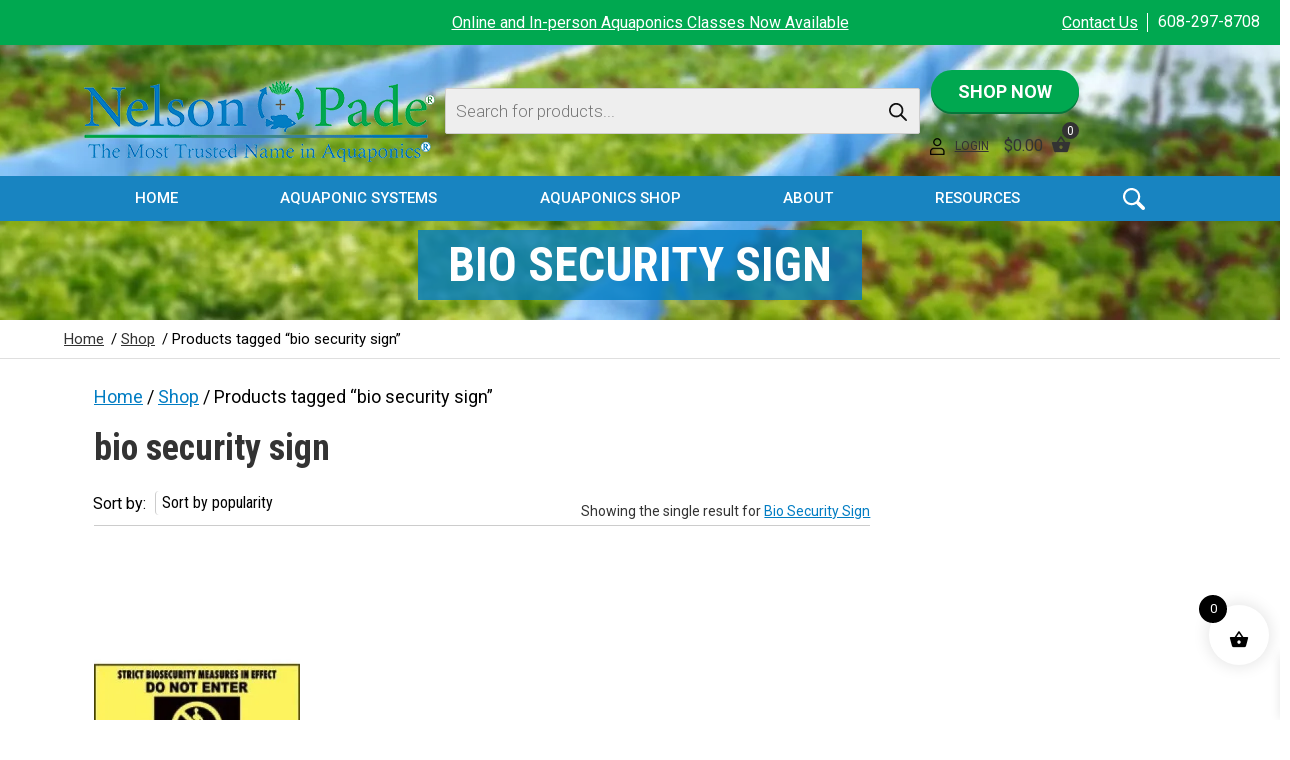

--- FILE ---
content_type: text/html; charset=UTF-8
request_url: https://aquaponics.com/product-tag/bio-security-sign/
body_size: 89643
content:
<!doctype html> <html dir="ltr" lang="en-US"> <head><script>if(navigator.userAgent.match(/MSIE|Internet Explorer/i)||navigator.userAgent.match(/Trident\/7\..*?rv:11/i)){let e=document.location.href;if(!e.match(/[?&]nonitro/)){if(e.indexOf("?")==-1){if(e.indexOf("#")==-1){document.location.href=e+"?nonitro=1"}else{document.location.href=e.replace("#","?nonitro=1#")}}else{if(e.indexOf("#")==-1){document.location.href=e+"&nonitro=1"}else{document.location.href=e.replace("#","&nonitro=1#")}}}}</script><link rel="preconnect" href="https://staging.webstix.com" /><link rel="preconnect" href="https://springfield.websitecodestage.com" /><link rel="preconnect" href="https://aquaponics.com" /><link rel="preconnect" href="https://www.googletagmanager.com" /><link rel="preconnect" href="https://cdn-ccnmc.nitrocdn.com" /><meta charset="UTF-8" /><meta name="viewport" content="width=device-width, initial-scale=1" /><title>bio security sign | Nelson &amp; Pade Aquaponics</title><meta name="robots" content="max-image-preview:large" /><meta name="generator" content="All in One SEO (AIOSEO) 4.9.3" /><meta name="generator" content="WordPress 6.9" /><meta name="generator" content="WooCommerce 10.4.3" /><meta name="generator" content="MasterSlider 3.11.0 - Responsive Touch Image Slider | avt.li/msf" /><meta name="msapplication-TileImage" content="https://aquaponics.com/wp-content/uploads/2019/11/cropped-aquaponics_fav-270x270.png" /><meta name="google-site-verification" content="pUdcj5jukUf6tdhB1PadC3M7yG8kBQHSJf49udMNmjs" /><meta name="generator" content="NitroPack" /><script>var NPSH,NitroScrollHelper;NPSH=NitroScrollHelper=function(){let e=null;const o=window.sessionStorage.getItem("nitroScrollPos");function t(){let e=JSON.parse(window.sessionStorage.getItem("nitroScrollPos"))||{};if(typeof e!=="object"){e={}}e[document.URL]=window.scrollY;window.sessionStorage.setItem("nitroScrollPos",JSON.stringify(e))}window.addEventListener("scroll",function(){if(e!==null){clearTimeout(e)}e=setTimeout(t,200)},{passive:true});let r={};r.getScrollPos=()=>{if(!o){return 0}const e=JSON.parse(o);return e[document.URL]||0};r.isScrolled=()=>{return r.getScrollPos()>document.documentElement.clientHeight*.5};return r}();</script><script>(function(){var a=false;var e=document.documentElement.classList;var i=navigator.userAgent.toLowerCase();var n=["android","iphone","ipad"];var r=n.length;var o;var d=null;for(var t=0;t<r;t++){o=n[t];if(i.indexOf(o)>-1)d=o;if(e.contains(o)){a=true;e.remove(o)}}if(a&&d){e.add(d);if(d=="iphone"||d=="ipad"){e.add("ios")}}})();</script><script type="text/worker" id="nitro-web-worker">var preloadRequests=0;var remainingCount={};var baseURI="";self.onmessage=function(e){switch(e.data.cmd){case"RESOURCE_PRELOAD":var o=e.data.requestId;remainingCount[o]=0;e.data.resources.forEach(function(e){preload(e,function(o){return function(){console.log(o+" DONE: "+e);if(--remainingCount[o]==0){self.postMessage({cmd:"RESOURCE_PRELOAD",requestId:o})}}}(o));remainingCount[o]++});break;case"SET_BASEURI":baseURI=e.data.uri;break}};async function preload(e,o){if(typeof URL!=="undefined"&&baseURI){try{var a=new URL(e,baseURI);e=a.href}catch(e){console.log("Worker error: "+e.message)}}console.log("Preloading "+e);try{var n=new Request(e,{mode:"no-cors",redirect:"follow"});await fetch(n);o()}catch(a){console.log(a);var r=new XMLHttpRequest;r.responseType="blob";r.onload=o;r.onerror=o;r.open("GET",e,true);r.send()}}</script><script id="nprl">(()=>{if(window.NPRL!=undefined)return;(function(e){var t=e.prototype;t.after||(t.after=function(){var e,t=arguments,n=t.length,r=0,i=this,o=i.parentNode,a=Node,c=String,u=document;if(o!==null){while(r<n){(e=t[r])instanceof a?(i=i.nextSibling)!==null?o.insertBefore(e,i):o.appendChild(e):o.appendChild(u.createTextNode(c(e)));++r}}})})(Element);var e,t;e=t=function(){var t=false;var r=window.URL||window.webkitURL;var i=true;var o=true;var a=1;var c=null;var u=null;var d=true;var s=window.nitroGtmExcludes!=undefined;var l=s?JSON.parse(atob(window.nitroGtmExcludes)).map(e=>new RegExp(e)):[];var f;var m;var v=null;var p=null;var g=null;var h={touch:["touchmove","touchend"],default:["mousemove","click","keydown","wheel"]};var E=true;var y=[];var w=false;var b=[];var S=0;var N=0;var L=false;var T=0;var R=null;var O=false;var A=false;var C=false;var P=[];var I=[];var M=[];var k=[];var x=false;var _={};var j=new Map;var B="noModule"in HTMLScriptElement.prototype;var q=requestAnimationFrame||mozRequestAnimationFrame||webkitRequestAnimationFrame||msRequestAnimationFrame;const D="gtm.js?id=";function H(e,t){if(!_[e]){_[e]=[]}_[e].push(t)}function U(e,t){if(_[e]){var n=0,r=_[e];for(var n=0;n<r.length;n++){r[n].call(this,t)}}}function Y(){(function(e,t){var r=null;var i=function(e){r(e)};var o=null;var a={};var c=null;var u=null;var d=0;e.addEventListener(t,function(r){if(["load","DOMContentLoaded"].indexOf(t)!=-1){if(u){Q(function(){e.triggerNitroEvent(t)})}c=true}else if(t=="readystatechange"){d++;n.ogReadyState=d==1?"interactive":"complete";if(u&&u>=d){n.documentReadyState=n.ogReadyState;Q(function(){e.triggerNitroEvent(t)})}}});e.addEventListener(t+"Nitro",function(e){if(["load","DOMContentLoaded"].indexOf(t)!=-1){if(!c){e.preventDefault();e.stopImmediatePropagation()}else{}u=true}else if(t=="readystatechange"){u=n.documentReadyState=="interactive"?1:2;if(d<u){e.preventDefault();e.stopImmediatePropagation()}}});switch(t){case"load":o="onload";break;case"readystatechange":o="onreadystatechange";break;case"pageshow":o="onpageshow";break;default:o=null;break}if(o){Object.defineProperty(e,o,{get:function(){return r},set:function(n){if(typeof n!=="function"){r=null;e.removeEventListener(t+"Nitro",i)}else{if(!r){e.addEventListener(t+"Nitro",i)}r=n}}})}Object.defineProperty(e,"addEventListener"+t,{value:function(r){if(r!=t||!n.startedScriptLoading||document.currentScript&&document.currentScript.hasAttribute("nitro-exclude")){}else{arguments[0]+="Nitro"}e.ogAddEventListener.apply(e,arguments);a[arguments[1]]=arguments[0]}});Object.defineProperty(e,"removeEventListener"+t,{value:function(t){var n=a[arguments[1]];arguments[0]=n;e.ogRemoveEventListener.apply(e,arguments)}});Object.defineProperty(e,"triggerNitroEvent"+t,{value:function(t,n){n=n||e;var r=new Event(t+"Nitro",{bubbles:true});r.isNitroPack=true;Object.defineProperty(r,"type",{get:function(){return t},set:function(){}});Object.defineProperty(r,"target",{get:function(){return n},set:function(){}});e.dispatchEvent(r)}});if(typeof e.triggerNitroEvent==="undefined"){(function(){var t=e.addEventListener;var n=e.removeEventListener;Object.defineProperty(e,"ogAddEventListener",{value:t});Object.defineProperty(e,"ogRemoveEventListener",{value:n});Object.defineProperty(e,"addEventListener",{value:function(n){var r="addEventListener"+n;if(typeof e[r]!=="undefined"){e[r].apply(e,arguments)}else{t.apply(e,arguments)}},writable:true});Object.defineProperty(e,"removeEventListener",{value:function(t){var r="removeEventListener"+t;if(typeof e[r]!=="undefined"){e[r].apply(e,arguments)}else{n.apply(e,arguments)}}});Object.defineProperty(e,"triggerNitroEvent",{value:function(t,n){var r="triggerNitroEvent"+t;if(typeof e[r]!=="undefined"){e[r].apply(e,arguments)}}})})()}}).apply(null,arguments)}Y(window,"load");Y(window,"pageshow");Y(window,"DOMContentLoaded");Y(document,"DOMContentLoaded");Y(document,"readystatechange");try{var F=new Worker(r.createObjectURL(new Blob([document.getElementById("nitro-web-worker").textContent],{type:"text/javascript"})))}catch(e){var F=new Worker("data:text/javascript;base64,"+btoa(document.getElementById("nitro-web-worker").textContent))}F.onmessage=function(e){if(e.data.cmd=="RESOURCE_PRELOAD"){U(e.data.requestId,e)}};if(typeof document.baseURI!=="undefined"){F.postMessage({cmd:"SET_BASEURI",uri:document.baseURI})}var G=function(e){if(--S==0){Q(K)}};var W=function(e){e.target.removeEventListener("load",W);e.target.removeEventListener("error",W);e.target.removeEventListener("nitroTimeout",W);if(e.type!="nitroTimeout"){clearTimeout(e.target.nitroTimeout)}if(--N==0&&S==0){Q(J)}};var X=function(e){var t=e.textContent;try{var n=r.createObjectURL(new Blob([t.replace(/^(?:<!--)?(.*?)(?:-->)?$/gm,"$1")],{type:"text/javascript"}))}catch(e){var n="data:text/javascript;base64,"+btoa(t.replace(/^(?:<!--)?(.*?)(?:-->)?$/gm,"$1"))}return n};var K=function(){n.documentReadyState="interactive";document.triggerNitroEvent("readystatechange");document.triggerNitroEvent("DOMContentLoaded");if(window.pageYOffset||window.pageXOffset){window.dispatchEvent(new Event("scroll"))}A=true;Q(function(){if(N==0){Q(J)}Q($)})};var J=function(){if(!A||O)return;O=true;R.disconnect();en();n.documentReadyState="complete";document.triggerNitroEvent("readystatechange");window.triggerNitroEvent("load",document);window.triggerNitroEvent("pageshow",document);if(window.pageYOffset||window.pageXOffset||location.hash){let e=typeof history.scrollRestoration!=="undefined"&&history.scrollRestoration=="auto";if(e&&typeof NPSH!=="undefined"&&NPSH.getScrollPos()>0&&window.pageYOffset>document.documentElement.clientHeight*.5){window.scrollTo(0,NPSH.getScrollPos())}else if(location.hash){try{let e=document.querySelector(location.hash);if(e){e.scrollIntoView()}}catch(e){}}}var e=null;if(a==1){e=eo}else{e=eu}Q(e)};var Q=function(e){setTimeout(e,0)};var V=function(e){if(e.type=="touchend"||e.type=="click"){g=e}};var $=function(){if(d&&g){setTimeout(function(e){return function(){var t=function(e,t,n){var r=new Event(e,{bubbles:true,cancelable:true});if(e=="click"){r.clientX=t;r.clientY=n}else{r.touches=[{clientX:t,clientY:n}]}return r};var n;if(e.type=="touchend"){var r=e.changedTouches[0];n=document.elementFromPoint(r.clientX,r.clientY);n.dispatchEvent(t("touchstart"),r.clientX,r.clientY);n.dispatchEvent(t("touchend"),r.clientX,r.clientY);n.dispatchEvent(t("click"),r.clientX,r.clientY)}else if(e.type=="click"){n=document.elementFromPoint(e.clientX,e.clientY);n.dispatchEvent(t("click"),e.clientX,e.clientY)}}}(g),150);g=null}};var z=function(e){if(e.tagName=="SCRIPT"&&!e.hasAttribute("data-nitro-for-id")&&!e.hasAttribute("nitro-document-write")||e.tagName=="IMG"&&(e.hasAttribute("src")||e.hasAttribute("srcset"))||e.tagName=="IFRAME"&&e.hasAttribute("src")||e.tagName=="LINK"&&e.hasAttribute("href")&&e.hasAttribute("rel")&&e.getAttribute("rel")=="stylesheet"){if(e.tagName==="IFRAME"&&e.src.indexOf("about:blank")>-1){return}var t="";switch(e.tagName){case"LINK":t=e.href;break;case"IMG":if(k.indexOf(e)>-1)return;t=e.srcset||e.src;break;default:t=e.src;break}var n=e.getAttribute("type");if(!t&&e.tagName!=="SCRIPT")return;if((e.tagName=="IMG"||e.tagName=="LINK")&&(t.indexOf("data:")===0||t.indexOf("blob:")===0))return;if(e.tagName=="SCRIPT"&&n&&n!=="text/javascript"&&n!=="application/javascript"){if(n!=="module"||!B)return}if(e.tagName==="SCRIPT"){if(k.indexOf(e)>-1)return;if(e.noModule&&B){return}let t=null;if(document.currentScript){if(document.currentScript.src&&document.currentScript.src.indexOf(D)>-1){t=document.currentScript}if(document.currentScript.hasAttribute("data-nitro-gtm-id")){e.setAttribute("data-nitro-gtm-id",document.currentScript.getAttribute("data-nitro-gtm-id"))}}else if(window.nitroCurrentScript){if(window.nitroCurrentScript.src&&window.nitroCurrentScript.src.indexOf(D)>-1){t=window.nitroCurrentScript}}if(t&&s){let n=false;for(const t of l){n=e.src?t.test(e.src):t.test(e.textContent);if(n){break}}if(!n){e.type="text/googletagmanagerscript";let n=t.hasAttribute("data-nitro-gtm-id")?t.getAttribute("data-nitro-gtm-id"):t.id;if(!j.has(n)){j.set(n,[])}let r=j.get(n);r.push(e);return}}if(!e.src){if(e.textContent.length>0){e.textContent+="\n;if(document.currentScript.nitroTimeout) {clearTimeout(document.currentScript.nitroTimeout);}; setTimeout(function() { this.dispatchEvent(new Event('load')); }.bind(document.currentScript), 0);"}else{return}}else{}k.push(e)}if(!e.hasOwnProperty("nitroTimeout")){N++;e.addEventListener("load",W,true);e.addEventListener("error",W,true);e.addEventListener("nitroTimeout",W,true);e.nitroTimeout=setTimeout(function(){console.log("Resource timed out",e);e.dispatchEvent(new Event("nitroTimeout"))},5e3)}}};var Z=function(e){if(e.hasOwnProperty("nitroTimeout")&&e.nitroTimeout){clearTimeout(e.nitroTimeout);e.nitroTimeout=null;e.dispatchEvent(new Event("nitroTimeout"))}};document.documentElement.addEventListener("load",function(e){if(e.target.tagName=="SCRIPT"||e.target.tagName=="IMG"){k.push(e.target)}},true);document.documentElement.addEventListener("error",function(e){if(e.target.tagName=="SCRIPT"||e.target.tagName=="IMG"){k.push(e.target)}},true);var ee=["appendChild","replaceChild","insertBefore","prepend","append","before","after","replaceWith","insertAdjacentElement"];var et=function(){if(s){window._nitro_setTimeout=window.setTimeout;window.setTimeout=function(e,t,...n){let r=document.currentScript||window.nitroCurrentScript;if(!r||r.src&&r.src.indexOf(D)==-1){return window._nitro_setTimeout.call(window,e,t,...n)}return window._nitro_setTimeout.call(window,function(e,t){return function(...n){window.nitroCurrentScript=e;t(...n)}}(r,e),t,...n)}}ee.forEach(function(e){HTMLElement.prototype["og"+e]=HTMLElement.prototype[e];HTMLElement.prototype[e]=function(...t){if(this.parentNode||this===document.documentElement){switch(e){case"replaceChild":case"insertBefore":t.pop();break;case"insertAdjacentElement":t.shift();break}t.forEach(function(e){if(!e)return;if(e.tagName=="SCRIPT"){z(e)}else{if(e.children&&e.children.length>0){e.querySelectorAll("script").forEach(z)}}})}return this["og"+e].apply(this,arguments)}})};var en=function(){if(s&&typeof window._nitro_setTimeout==="function"){window.setTimeout=window._nitro_setTimeout}ee.forEach(function(e){HTMLElement.prototype[e]=HTMLElement.prototype["og"+e]})};var er=async function(){if(o){ef(f);ef(V);if(v){clearTimeout(v);v=null}}if(T===1){L=true;return}else if(T===0){T=-1}n.startedScriptLoading=true;Object.defineProperty(document,"readyState",{get:function(){return n.documentReadyState},set:function(){}});var e=document.documentElement;var t={attributes:true,attributeFilter:["src"],childList:true,subtree:true};R=new MutationObserver(function(e,t){e.forEach(function(e){if(e.type=="childList"&&e.addedNodes.length>0){e.addedNodes.forEach(function(e){if(!document.documentElement.contains(e)){return}if(e.tagName=="IMG"||e.tagName=="IFRAME"||e.tagName=="LINK"){z(e)}})}if(e.type=="childList"&&e.removedNodes.length>0){e.removedNodes.forEach(function(e){if(e.tagName=="IFRAME"||e.tagName=="LINK"){Z(e)}})}if(e.type=="attributes"){var t=e.target;if(!document.documentElement.contains(t)){return}if(t.tagName=="IFRAME"||t.tagName=="LINK"||t.tagName=="IMG"||t.tagName=="SCRIPT"){z(t)}}})});R.observe(e,t);if(!s){et()}await Promise.all(P);var r=b.shift();var i=null;var a=false;while(r){var c;var u=JSON.parse(atob(r.meta));var d=u.delay;if(r.type=="inline"){var l=document.getElementById(r.id);if(l){l.remove()}else{r=b.shift();continue}c=X(l);if(c===false){r=b.shift();continue}}else{c=r.src}if(!a&&r.type!="inline"&&(typeof u.attributes.async!="undefined"||typeof u.attributes.defer!="undefined")){if(i===null){i=r}else if(i===r){a=true}if(!a){b.push(r);r=b.shift();continue}}var m=document.createElement("script");m.src=c;m.setAttribute("data-nitro-for-id",r.id);for(var p in u.attributes){try{if(u.attributes[p]===false){m.setAttribute(p,"")}else{m.setAttribute(p,u.attributes[p])}}catch(e){console.log("Error while setting script attribute",m,e)}}m.async=false;if(u.canonicalLink!=""&&Object.getOwnPropertyDescriptor(m,"src")?.configurable!==false){(e=>{Object.defineProperty(m,"src",{get:function(){return e.canonicalLink},set:function(){}})})(u)}if(d){setTimeout((function(e,t){var n=document.querySelector("[data-nitro-marker-id='"+t+"']");if(n){n.after(e)}else{document.head.appendChild(e)}}).bind(null,m,r.id),d)}else{m.addEventListener("load",G);m.addEventListener("error",G);if(!m.noModule||!B){S++}var g=document.querySelector("[data-nitro-marker-id='"+r.id+"']");if(g){Q(function(e,t){return function(){e.after(t)}}(g,m))}else{Q(function(e){return function(){document.head.appendChild(e)}}(m))}}r=b.shift()}};var ei=function(){var e=document.getElementById("nitro-deferred-styles");var t=document.createElement("div");t.innerHTML=e.textContent;return t};var eo=async function(e){isPreload=e&&e.type=="NitroPreload";if(!isPreload){T=-1;E=false;if(o){ef(f);ef(V);if(v){clearTimeout(v);v=null}}}if(w===false){var t=ei();let e=t.querySelectorAll('style,link[rel="stylesheet"]');w=e.length;if(w){let e=document.getElementById("nitro-deferred-styles-marker");e.replaceWith.apply(e,t.childNodes)}else if(isPreload){Q(ed)}else{es()}}else if(w===0&&!isPreload){es()}};var ea=function(){var e=ei();var t=e.childNodes;var n;var r=[];for(var i=0;i<t.length;i++){n=t[i];if(n.href){r.push(n.href)}}var o="css-preload";H(o,function(e){eo(new Event("NitroPreload"))});if(r.length){F.postMessage({cmd:"RESOURCE_PRELOAD",resources:r,requestId:o})}else{Q(function(){U(o)})}};var ec=function(){if(T===-1)return;T=1;var e=[];var t,n;for(var r=0;r<b.length;r++){t=b[r];if(t.type!="inline"){if(t.src){n=JSON.parse(atob(t.meta));if(n.delay)continue;if(n.attributes.type&&n.attributes.type=="module"&&!B)continue;e.push(t.src)}}}if(e.length){var i="js-preload";H(i,function(e){T=2;if(L){Q(er)}});F.postMessage({cmd:"RESOURCE_PRELOAD",resources:e,requestId:i})}};var eu=function(){while(I.length){style=I.shift();if(style.hasAttribute("nitropack-onload")){style.setAttribute("onload",style.getAttribute("nitropack-onload"));Q(function(e){return function(){e.dispatchEvent(new Event("load"))}}(style))}}while(M.length){style=M.shift();if(style.hasAttribute("nitropack-onerror")){style.setAttribute("onerror",style.getAttribute("nitropack-onerror"));Q(function(e){return function(){e.dispatchEvent(new Event("error"))}}(style))}}};var ed=function(){if(!x){if(i){Q(function(){var e=document.getElementById("nitro-critical-css");if(e){e.remove()}})}x=true;onStylesLoadEvent=new Event("NitroStylesLoaded");onStylesLoadEvent.isNitroPack=true;window.dispatchEvent(onStylesLoadEvent)}};var es=function(){if(a==2){Q(er)}else{eu()}};var el=function(e){m.forEach(function(t){document.addEventListener(t,e,true)})};var ef=function(e){m.forEach(function(t){document.removeEventListener(t,e,true)})};if(s){et()}return{setAutoRemoveCriticalCss:function(e){i=e},registerScript:function(e,t,n){b.push({type:"remote",src:e,id:t,meta:n})},registerInlineScript:function(e,t){b.push({type:"inline",id:e,meta:t})},registerStyle:function(e,t,n){y.push({href:e,rel:t,media:n})},onLoadStyle:function(e){I.push(e);if(w!==false&&--w==0){Q(ed);if(E){E=false}else{es()}}},onErrorStyle:function(e){M.push(e);if(w!==false&&--w==0){Q(ed);if(E){E=false}else{es()}}},loadJs:function(e,t){if(!e.src){var n=X(e);if(n!==false){e.src=n;e.textContent=""}}if(t){Q(function(e,t){return function(){e.after(t)}}(t,e))}else{Q(function(e){return function(){document.head.appendChild(e)}}(e))}},loadQueuedResources:async function(){window.dispatchEvent(new Event("NitroBootStart"));if(p){clearTimeout(p);p=null}window.removeEventListener("load",e.loadQueuedResources);f=a==1?er:eo;if(!o||g){Q(f)}else{if(navigator.userAgent.indexOf(" Edge/")==-1){ea();H("css-preload",ec)}el(f);if(u){if(c){v=setTimeout(f,c)}}else{}}},fontPreload:function(e){var t="critical-fonts";H(t,function(e){document.getElementById("nitro-critical-fonts").type="text/css"});F.postMessage({cmd:"RESOURCE_PRELOAD",resources:e,requestId:t})},boot:function(){if(t)return;t=true;C=typeof NPSH!=="undefined"&&NPSH.isScrolled();let n=document.prerendering;if(location.hash||C||n){o=false}m=h.default.concat(h.touch);p=setTimeout(e.loadQueuedResources,1500);el(V);if(C){e.loadQueuedResources()}else{window.addEventListener("load",e.loadQueuedResources)}},addPrerequisite:function(e){P.push(e)},getTagManagerNodes:function(e){if(!e)return j;return j.get(e)??[]}}}();var n,r;n=r=function(){var t=document.write;return{documentWrite:function(n,r){if(n&&n.hasAttribute("nitro-exclude")){return t.call(document,r)}var i=null;if(n.documentWriteContainer){i=n.documentWriteContainer}else{i=document.createElement("span");n.documentWriteContainer=i}var o=null;if(n){if(n.hasAttribute("data-nitro-for-id")){o=document.querySelector('template[data-nitro-marker-id="'+n.getAttribute("data-nitro-for-id")+'"]')}else{o=n}}i.innerHTML+=r;i.querySelectorAll("script").forEach(function(e){e.setAttribute("nitro-document-write","")});if(!i.parentNode){if(o){o.parentNode.insertBefore(i,o)}else{document.body.appendChild(i)}}var a=document.createElement("span");a.innerHTML=r;var c=a.querySelectorAll("script");if(c.length){c.forEach(function(t){var n=t.getAttributeNames();var r=document.createElement("script");n.forEach(function(e){r.setAttribute(e,t.getAttribute(e))});r.async=false;if(!t.src&&t.textContent){r.textContent=t.textContent}e.loadJs(r,o)})}},TrustLogo:function(e,t){var n=document.getElementById(e);var r=document.createElement("img");r.src=t;n.parentNode.insertBefore(r,n)},documentReadyState:"loading",ogReadyState:document.readyState,startedScriptLoading:false,loadScriptDelayed:function(e,t){setTimeout(function(){var t=document.createElement("script");t.src=e;document.head.appendChild(t)},t)}}}();document.write=function(e){n.documentWrite(document.currentScript,e)};document.writeln=function(e){n.documentWrite(document.currentScript,e+"\n")};window.NPRL=e;window.NitroResourceLoader=t;window.NPh=n;window.NitroPackHelper=r})();</script><template id="nitro-deferred-styles-marker"></template><style id="nitro-fonts">@font-face{font-family:dashicons;src:url("https://cdn-ccnmc.nitrocdn.com/ztURjOsagUxRiJysbFqNCOHhrpINFLgb/assets/static/source/rev-c811937/aquaponics.com/wp-includes/fonts/cc26977e9557edbbc60f1255fb1de6ee.dashicons.eot");src:url("https://cdn-ccnmc.nitrocdn.com/ztURjOsagUxRiJysbFqNCOHhrpINFLgb/assets/static/source/rev-c811937/aquaponics.com/wp-includes/fonts/cc26977e9557edbbc60f1255fb1de6ee.dashicons.ttf") format("truetype");font-weight:400;font-style:normal;font-display:swap}@font-face{font-family:"Woo-Side-Cart";src:url("https://cdn-ccnmc.nitrocdn.com/ztURjOsagUxRiJysbFqNCOHhrpINFLgb/assets/static/source/rev-c811937/aquaponics.com/wp-content/plugins/woocommerce-side-cart-premium/assets/css/fonts/386233eb1c1eadbfaf18b96a4841ec1e.Woo-Side-Cart.eot");src:url("https://cdn-ccnmc.nitrocdn.com/ztURjOsagUxRiJysbFqNCOHhrpINFLgb/assets/static/source/rev-c811937/aquaponics.com/wp-content/plugins/woocommerce-side-cart-premium/assets/css/fonts/386233eb1c1eadbfaf18b96a4841ec1e.Woo-Side-Cart.ttf") format("truetype");font-weight:400;font-style:normal;font-display:swap}@font-face{font-family:"Roboto";font-style:normal;font-weight:400;font-stretch:100%;font-display:swap;src:url("https://fonts.gstatic.com/s/roboto/v50/KFOMCnqEu92Fr1ME7kSn66aGLdTylUAMQXC89YmC2DPNWubEbVmZiAr0lFQm524.woff2") format("woff2");unicode-range:U+0460-052F,U+1C80-1C8A,U+20B4,U+2DE0-2DFF,U+A640-A69F,U+FE2E-FE2F}@font-face{font-family:"Roboto";font-style:normal;font-weight:400;font-stretch:100%;font-display:swap;src:url("https://fonts.gstatic.com/s/roboto/v50/KFOMCnqEu92Fr1ME7kSn66aGLdTylUAMQXC89YmC2DPNWubEbVmQiAr0lFQm524.woff2") format("woff2");unicode-range:U+0301,U+0400-045F,U+0490-0491,U+04B0-04B1,U+2116}@font-face{font-family:"Roboto";font-style:normal;font-weight:400;font-stretch:100%;font-display:swap;src:url("https://fonts.gstatic.com/s/roboto/v50/KFOMCnqEu92Fr1ME7kSn66aGLdTylUAMQXC89YmC2DPNWubEbVmYiAr0lFQm524.woff2") format("woff2");unicode-range:U+1F00-1FFF}@font-face{font-family:"Roboto";font-style:normal;font-weight:400;font-stretch:100%;font-display:swap;src:url("https://fonts.gstatic.com/s/roboto/v50/KFOMCnqEu92Fr1ME7kSn66aGLdTylUAMQXC89YmC2DPNWubEbVmXiAr0lFQm524.woff2") format("woff2");unicode-range:U+0370-0377,U+037A-037F,U+0384-038A,U+038C,U+038E-03A1,U+03A3-03FF}@font-face{font-family:"Roboto";font-style:normal;font-weight:400;font-stretch:100%;font-display:swap;src:url("https://fonts.gstatic.com/s/roboto/v50/KFOMCnqEu92Fr1ME7kSn66aGLdTylUAMQXC89YmC2DPNWubEbVnoiAr0lFQm524.woff2") format("woff2");unicode-range:U+0302-0303,U+0305,U+0307-0308,U+0310,U+0312,U+0315,U+031A,U+0326-0327,U+032C,U+032F-0330,U+0332-0333,U+0338,U+033A,U+0346,U+034D,U+0391-03A1,U+03A3-03A9,U+03B1-03C9,U+03D1,U+03D5-03D6,U+03F0-03F1,U+03F4-03F5,U+2016-2017,U+2034-2038,U+203C,U+2040,U+2043,U+2047,U+2050,U+2057,U+205F,U+2070-2071,U+2074-208E,U+2090-209C,U+20D0-20DC,U+20E1,U+20E5-20EF,U+2100-2112,U+2114-2115,U+2117-2121,U+2123-214F,U+2190,U+2192,U+2194-21AE,U+21B0-21E5,U+21F1-21F2,U+21F4-2211,U+2213-2214,U+2216-22FF,U+2308-230B,U+2310,U+2319,U+231C-2321,U+2336-237A,U+237C,U+2395,U+239B-23B7,U+23D0,U+23DC-23E1,U+2474-2475,U+25AF,U+25B3,U+25B7,U+25BD,U+25C1,U+25CA,U+25CC,U+25FB,U+266D-266F,U+27C0-27FF,U+2900-2AFF,U+2B0E-2B11,U+2B30-2B4C,U+2BFE,U+3030,U+FF5B,U+FF5D,U+1D400-1D7FF,U+1EE00-1EEFF}@font-face{font-family:"Roboto";font-style:normal;font-weight:400;font-stretch:100%;font-display:swap;src:url("https://fonts.gstatic.com/s/roboto/v50/KFOMCnqEu92Fr1ME7kSn66aGLdTylUAMQXC89YmC2DPNWubEbVn6iAr0lFQm524.woff2") format("woff2");unicode-range:U+0001-000C,U+000E-001F,U+007F-009F,U+20DD-20E0,U+20E2-20E4,U+2150-218F,U+2190,U+2192,U+2194-2199,U+21AF,U+21E6-21F0,U+21F3,U+2218-2219,U+2299,U+22C4-22C6,U+2300-243F,U+2440-244A,U+2460-24FF,U+25A0-27BF,U+2800-28FF,U+2921-2922,U+2981,U+29BF,U+29EB,U+2B00-2BFF,U+4DC0-4DFF,U+FFF9-FFFB,U+10140-1018E,U+10190-1019C,U+101A0,U+101D0-101FD,U+102E0-102FB,U+10E60-10E7E,U+1D2C0-1D2D3,U+1D2E0-1D37F,U+1F000-1F0FF,U+1F100-1F1AD,U+1F1E6-1F1FF,U+1F30D-1F30F,U+1F315,U+1F31C,U+1F31E,U+1F320-1F32C,U+1F336,U+1F378,U+1F37D,U+1F382,U+1F393-1F39F,U+1F3A7-1F3A8,U+1F3AC-1F3AF,U+1F3C2,U+1F3C4-1F3C6,U+1F3CA-1F3CE,U+1F3D4-1F3E0,U+1F3ED,U+1F3F1-1F3F3,U+1F3F5-1F3F7,U+1F408,U+1F415,U+1F41F,U+1F426,U+1F43F,U+1F441-1F442,U+1F444,U+1F446-1F449,U+1F44C-1F44E,U+1F453,U+1F46A,U+1F47D,U+1F4A3,U+1F4B0,U+1F4B3,U+1F4B9,U+1F4BB,U+1F4BF,U+1F4C8-1F4CB,U+1F4D6,U+1F4DA,U+1F4DF,U+1F4E3-1F4E6,U+1F4EA-1F4ED,U+1F4F7,U+1F4F9-1F4FB,U+1F4FD-1F4FE,U+1F503,U+1F507-1F50B,U+1F50D,U+1F512-1F513,U+1F53E-1F54A,U+1F54F-1F5FA,U+1F610,U+1F650-1F67F,U+1F687,U+1F68D,U+1F691,U+1F694,U+1F698,U+1F6AD,U+1F6B2,U+1F6B9-1F6BA,U+1F6BC,U+1F6C6-1F6CF,U+1F6D3-1F6D7,U+1F6E0-1F6EA,U+1F6F0-1F6F3,U+1F6F7-1F6FC,U+1F700-1F7FF,U+1F800-1F80B,U+1F810-1F847,U+1F850-1F859,U+1F860-1F887,U+1F890-1F8AD,U+1F8B0-1F8BB,U+1F8C0-1F8C1,U+1F900-1F90B,U+1F93B,U+1F946,U+1F984,U+1F996,U+1F9E9,U+1FA00-1FA6F,U+1FA70-1FA7C,U+1FA80-1FA89,U+1FA8F-1FAC6,U+1FACE-1FADC,U+1FADF-1FAE9,U+1FAF0-1FAF8,U+1FB00-1FBFF}@font-face{font-family:"Roboto";font-style:normal;font-weight:400;font-stretch:100%;font-display:swap;src:url("https://fonts.gstatic.com/s/roboto/v50/KFOMCnqEu92Fr1ME7kSn66aGLdTylUAMQXC89YmC2DPNWubEbVmbiAr0lFQm524.woff2") format("woff2");unicode-range:U+0102-0103,U+0110-0111,U+0128-0129,U+0168-0169,U+01A0-01A1,U+01AF-01B0,U+0300-0301,U+0303-0304,U+0308-0309,U+0323,U+0329,U+1EA0-1EF9,U+20AB}@font-face{font-family:"Roboto";font-style:normal;font-weight:400;font-stretch:100%;font-display:swap;src:url("https://fonts.gstatic.com/s/roboto/v50/KFOMCnqEu92Fr1ME7kSn66aGLdTylUAMQXC89YmC2DPNWubEbVmaiAr0lFQm524.woff2") format("woff2");unicode-range:U+0100-02BA,U+02BD-02C5,U+02C7-02CC,U+02CE-02D7,U+02DD-02FF,U+0304,U+0308,U+0329,U+1D00-1DBF,U+1E00-1E9F,U+1EF2-1EFF,U+2020,U+20A0-20AB,U+20AD-20C0,U+2113,U+2C60-2C7F,U+A720-A7FF}@font-face{font-family:"Roboto";font-style:normal;font-weight:400;font-stretch:100%;font-display:swap;src:url("https://fonts.gstatic.com/s/roboto/v50/KFOMCnqEu92Fr1ME7kSn66aGLdTylUAMQXC89YmC2DPNWubEbVmUiAr0lFQm.woff2") format("woff2");unicode-range:U+0000-00FF,U+0131,U+0152-0153,U+02BB-02BC,U+02C6,U+02DA,U+02DC,U+0304,U+0308,U+0329,U+2000-206F,U+20AC,U+2122,U+2191,U+2193,U+2212,U+2215,U+FEFF,U+FFFD}@font-face{font-family:"Lora";font-style:normal;font-weight:400;font-display:swap;src:url("https://fonts.gstatic.com/s/lora/v37/0QI6MX1D_JOuGQbT0gvTJPa787weuxJMkq18m9eY7Z0.woff2") format("woff2");unicode-range:U+0460-052F,U+1C80-1C8A,U+20B4,U+2DE0-2DFF,U+A640-A69F,U+FE2E-FE2F}@font-face{font-family:"Lora";font-style:normal;font-weight:400;font-display:swap;src:url("https://fonts.gstatic.com/s/lora/v37/0QI6MX1D_JOuGQbT0gvTJPa787weuxJFkq18m9eY7Z0.woff2") format("woff2");unicode-range:U+0301,U+0400-045F,U+0490-0491,U+04B0-04B1,U+2116}@font-face{font-family:"Lora";font-style:normal;font-weight:400;font-display:swap;src:url("https://fonts.gstatic.com/s/lora/v37/0QI6MX1D_JOuGQbT0gvTJPa787weuxI9kq18m9eY7Z0.woff2") format("woff2");unicode-range:U+0302-0303,U+0305,U+0307-0308,U+0310,U+0312,U+0315,U+031A,U+0326-0327,U+032C,U+032F-0330,U+0332-0333,U+0338,U+033A,U+0346,U+034D,U+0391-03A1,U+03A3-03A9,U+03B1-03C9,U+03D1,U+03D5-03D6,U+03F0-03F1,U+03F4-03F5,U+2016-2017,U+2034-2038,U+203C,U+2040,U+2043,U+2047,U+2050,U+2057,U+205F,U+2070-2071,U+2074-208E,U+2090-209C,U+20D0-20DC,U+20E1,U+20E5-20EF,U+2100-2112,U+2114-2115,U+2117-2121,U+2123-214F,U+2190,U+2192,U+2194-21AE,U+21B0-21E5,U+21F1-21F2,U+21F4-2211,U+2213-2214,U+2216-22FF,U+2308-230B,U+2310,U+2319,U+231C-2321,U+2336-237A,U+237C,U+2395,U+239B-23B7,U+23D0,U+23DC-23E1,U+2474-2475,U+25AF,U+25B3,U+25B7,U+25BD,U+25C1,U+25CA,U+25CC,U+25FB,U+266D-266F,U+27C0-27FF,U+2900-2AFF,U+2B0E-2B11,U+2B30-2B4C,U+2BFE,U+3030,U+FF5B,U+FF5D,U+1D400-1D7FF,U+1EE00-1EEFF}@font-face{font-family:"Lora";font-style:normal;font-weight:400;font-display:swap;src:url("https://fonts.gstatic.com/s/lora/v37/0QI6MX1D_JOuGQbT0gvTJPa787weuxIvkq18m9eY7Z0.woff2") format("woff2");unicode-range:U+0001-000C,U+000E-001F,U+007F-009F,U+20DD-20E0,U+20E2-20E4,U+2150-218F,U+2190,U+2192,U+2194-2199,U+21AF,U+21E6-21F0,U+21F3,U+2218-2219,U+2299,U+22C4-22C6,U+2300-243F,U+2440-244A,U+2460-24FF,U+25A0-27BF,U+2800-28FF,U+2921-2922,U+2981,U+29BF,U+29EB,U+2B00-2BFF,U+4DC0-4DFF,U+FFF9-FFFB,U+10140-1018E,U+10190-1019C,U+101A0,U+101D0-101FD,U+102E0-102FB,U+10E60-10E7E,U+1D2C0-1D2D3,U+1D2E0-1D37F,U+1F000-1F0FF,U+1F100-1F1AD,U+1F1E6-1F1FF,U+1F30D-1F30F,U+1F315,U+1F31C,U+1F31E,U+1F320-1F32C,U+1F336,U+1F378,U+1F37D,U+1F382,U+1F393-1F39F,U+1F3A7-1F3A8,U+1F3AC-1F3AF,U+1F3C2,U+1F3C4-1F3C6,U+1F3CA-1F3CE,U+1F3D4-1F3E0,U+1F3ED,U+1F3F1-1F3F3,U+1F3F5-1F3F7,U+1F408,U+1F415,U+1F41F,U+1F426,U+1F43F,U+1F441-1F442,U+1F444,U+1F446-1F449,U+1F44C-1F44E,U+1F453,U+1F46A,U+1F47D,U+1F4A3,U+1F4B0,U+1F4B3,U+1F4B9,U+1F4BB,U+1F4BF,U+1F4C8-1F4CB,U+1F4D6,U+1F4DA,U+1F4DF,U+1F4E3-1F4E6,U+1F4EA-1F4ED,U+1F4F7,U+1F4F9-1F4FB,U+1F4FD-1F4FE,U+1F503,U+1F507-1F50B,U+1F50D,U+1F512-1F513,U+1F53E-1F54A,U+1F54F-1F5FA,U+1F610,U+1F650-1F67F,U+1F687,U+1F68D,U+1F691,U+1F694,U+1F698,U+1F6AD,U+1F6B2,U+1F6B9-1F6BA,U+1F6BC,U+1F6C6-1F6CF,U+1F6D3-1F6D7,U+1F6E0-1F6EA,U+1F6F0-1F6F3,U+1F6F7-1F6FC,U+1F700-1F7FF,U+1F800-1F80B,U+1F810-1F847,U+1F850-1F859,U+1F860-1F887,U+1F890-1F8AD,U+1F8B0-1F8BB,U+1F8C0-1F8C1,U+1F900-1F90B,U+1F93B,U+1F946,U+1F984,U+1F996,U+1F9E9,U+1FA00-1FA6F,U+1FA70-1FA7C,U+1FA80-1FA89,U+1FA8F-1FAC6,U+1FACE-1FADC,U+1FADF-1FAE9,U+1FAF0-1FAF8,U+1FB00-1FBFF}@font-face{font-family:"Lora";font-style:normal;font-weight:400;font-display:swap;src:url("https://fonts.gstatic.com/s/lora/v37/0QI6MX1D_JOuGQbT0gvTJPa787weuxJOkq18m9eY7Z0.woff2") format("woff2");unicode-range:U+0102-0103,U+0110-0111,U+0128-0129,U+0168-0169,U+01A0-01A1,U+01AF-01B0,U+0300-0301,U+0303-0304,U+0308-0309,U+0323,U+0329,U+1EA0-1EF9,U+20AB}@font-face{font-family:"Lora";font-style:normal;font-weight:400;font-display:swap;src:url("https://fonts.gstatic.com/s/lora/v37/0QI6MX1D_JOuGQbT0gvTJPa787weuxJPkq18m9eY7Z0.woff2") format("woff2");unicode-range:U+0100-02BA,U+02BD-02C5,U+02C7-02CC,U+02CE-02D7,U+02DD-02FF,U+0304,U+0308,U+0329,U+1D00-1DBF,U+1E00-1E9F,U+1EF2-1EFF,U+2020,U+20A0-20AB,U+20AD-20C0,U+2113,U+2C60-2C7F,U+A720-A7FF}@font-face{font-family:"Lora";font-style:normal;font-weight:400;font-display:swap;src:url("https://fonts.gstatic.com/s/lora/v37/0QI6MX1D_JOuGQbT0gvTJPa787weuxJBkq18m9eY.woff2") format("woff2");unicode-range:U+0000-00FF,U+0131,U+0152-0153,U+02BB-02BC,U+02C6,U+02DA,U+02DC,U+0304,U+0308,U+0329,U+2000-206F,U+20AC,U+2122,U+2191,U+2193,U+2212,U+2215,U+FEFF,U+FFFD}@font-face{font-family:"Roboto";font-style:normal;font-weight:300;font-stretch:100%;font-display:swap;src:url("https://fonts.gstatic.com/s/roboto/v50/KFO7CnqEu92Fr1ME7kSn66aGLdTylUAMa3GUBHMdazTgWw.woff2") format("woff2");unicode-range:U+0460-052F,U+1C80-1C8A,U+20B4,U+2DE0-2DFF,U+A640-A69F,U+FE2E-FE2F}@font-face{font-family:"Roboto";font-style:normal;font-weight:300;font-stretch:100%;font-display:swap;src:url("https://fonts.gstatic.com/s/roboto/v50/KFO7CnqEu92Fr1ME7kSn66aGLdTylUAMa3iUBHMdazTgWw.woff2") format("woff2");unicode-range:U+0301,U+0400-045F,U+0490-0491,U+04B0-04B1,U+2116}@font-face{font-family:"Roboto";font-style:normal;font-weight:300;font-stretch:100%;font-display:swap;src:url("https://fonts.gstatic.com/s/roboto/v50/KFO7CnqEu92Fr1ME7kSn66aGLdTylUAMa3CUBHMdazTgWw.woff2") format("woff2");unicode-range:U+1F00-1FFF}@font-face{font-family:"Roboto";font-style:normal;font-weight:300;font-stretch:100%;font-display:swap;src:url("https://fonts.gstatic.com/s/roboto/v50/KFO7CnqEu92Fr1ME7kSn66aGLdTylUAMa3-UBHMdazTgWw.woff2") format("woff2");unicode-range:U+0370-0377,U+037A-037F,U+0384-038A,U+038C,U+038E-03A1,U+03A3-03FF}@font-face{font-family:"Roboto";font-style:normal;font-weight:300;font-stretch:100%;font-display:swap;src:url("https://fonts.gstatic.com/s/roboto/v50/KFO7CnqEu92Fr1ME7kSn66aGLdTylUAMawCUBHMdazTgWw.woff2") format("woff2");unicode-range:U+0302-0303,U+0305,U+0307-0308,U+0310,U+0312,U+0315,U+031A,U+0326-0327,U+032C,U+032F-0330,U+0332-0333,U+0338,U+033A,U+0346,U+034D,U+0391-03A1,U+03A3-03A9,U+03B1-03C9,U+03D1,U+03D5-03D6,U+03F0-03F1,U+03F4-03F5,U+2016-2017,U+2034-2038,U+203C,U+2040,U+2043,U+2047,U+2050,U+2057,U+205F,U+2070-2071,U+2074-208E,U+2090-209C,U+20D0-20DC,U+20E1,U+20E5-20EF,U+2100-2112,U+2114-2115,U+2117-2121,U+2123-214F,U+2190,U+2192,U+2194-21AE,U+21B0-21E5,U+21F1-21F2,U+21F4-2211,U+2213-2214,U+2216-22FF,U+2308-230B,U+2310,U+2319,U+231C-2321,U+2336-237A,U+237C,U+2395,U+239B-23B7,U+23D0,U+23DC-23E1,U+2474-2475,U+25AF,U+25B3,U+25B7,U+25BD,U+25C1,U+25CA,U+25CC,U+25FB,U+266D-266F,U+27C0-27FF,U+2900-2AFF,U+2B0E-2B11,U+2B30-2B4C,U+2BFE,U+3030,U+FF5B,U+FF5D,U+1D400-1D7FF,U+1EE00-1EEFF}@font-face{font-family:"Roboto";font-style:normal;font-weight:300;font-stretch:100%;font-display:swap;src:url("https://fonts.gstatic.com/s/roboto/v50/KFO7CnqEu92Fr1ME7kSn66aGLdTylUAMaxKUBHMdazTgWw.woff2") format("woff2");unicode-range:U+0001-000C,U+000E-001F,U+007F-009F,U+20DD-20E0,U+20E2-20E4,U+2150-218F,U+2190,U+2192,U+2194-2199,U+21AF,U+21E6-21F0,U+21F3,U+2218-2219,U+2299,U+22C4-22C6,U+2300-243F,U+2440-244A,U+2460-24FF,U+25A0-27BF,U+2800-28FF,U+2921-2922,U+2981,U+29BF,U+29EB,U+2B00-2BFF,U+4DC0-4DFF,U+FFF9-FFFB,U+10140-1018E,U+10190-1019C,U+101A0,U+101D0-101FD,U+102E0-102FB,U+10E60-10E7E,U+1D2C0-1D2D3,U+1D2E0-1D37F,U+1F000-1F0FF,U+1F100-1F1AD,U+1F1E6-1F1FF,U+1F30D-1F30F,U+1F315,U+1F31C,U+1F31E,U+1F320-1F32C,U+1F336,U+1F378,U+1F37D,U+1F382,U+1F393-1F39F,U+1F3A7-1F3A8,U+1F3AC-1F3AF,U+1F3C2,U+1F3C4-1F3C6,U+1F3CA-1F3CE,U+1F3D4-1F3E0,U+1F3ED,U+1F3F1-1F3F3,U+1F3F5-1F3F7,U+1F408,U+1F415,U+1F41F,U+1F426,U+1F43F,U+1F441-1F442,U+1F444,U+1F446-1F449,U+1F44C-1F44E,U+1F453,U+1F46A,U+1F47D,U+1F4A3,U+1F4B0,U+1F4B3,U+1F4B9,U+1F4BB,U+1F4BF,U+1F4C8-1F4CB,U+1F4D6,U+1F4DA,U+1F4DF,U+1F4E3-1F4E6,U+1F4EA-1F4ED,U+1F4F7,U+1F4F9-1F4FB,U+1F4FD-1F4FE,U+1F503,U+1F507-1F50B,U+1F50D,U+1F512-1F513,U+1F53E-1F54A,U+1F54F-1F5FA,U+1F610,U+1F650-1F67F,U+1F687,U+1F68D,U+1F691,U+1F694,U+1F698,U+1F6AD,U+1F6B2,U+1F6B9-1F6BA,U+1F6BC,U+1F6C6-1F6CF,U+1F6D3-1F6D7,U+1F6E0-1F6EA,U+1F6F0-1F6F3,U+1F6F7-1F6FC,U+1F700-1F7FF,U+1F800-1F80B,U+1F810-1F847,U+1F850-1F859,U+1F860-1F887,U+1F890-1F8AD,U+1F8B0-1F8BB,U+1F8C0-1F8C1,U+1F900-1F90B,U+1F93B,U+1F946,U+1F984,U+1F996,U+1F9E9,U+1FA00-1FA6F,U+1FA70-1FA7C,U+1FA80-1FA89,U+1FA8F-1FAC6,U+1FACE-1FADC,U+1FADF-1FAE9,U+1FAF0-1FAF8,U+1FB00-1FBFF}@font-face{font-family:"Roboto";font-style:normal;font-weight:300;font-stretch:100%;font-display:swap;src:url("https://fonts.gstatic.com/s/roboto/v50/KFO7CnqEu92Fr1ME7kSn66aGLdTylUAMa3OUBHMdazTgWw.woff2") format("woff2");unicode-range:U+0102-0103,U+0110-0111,U+0128-0129,U+0168-0169,U+01A0-01A1,U+01AF-01B0,U+0300-0301,U+0303-0304,U+0308-0309,U+0323,U+0329,U+1EA0-1EF9,U+20AB}@font-face{font-family:"Roboto";font-style:normal;font-weight:300;font-stretch:100%;font-display:swap;src:url("https://fonts.gstatic.com/s/roboto/v50/KFO7CnqEu92Fr1ME7kSn66aGLdTylUAMa3KUBHMdazTgWw.woff2") format("woff2");unicode-range:U+0100-02BA,U+02BD-02C5,U+02C7-02CC,U+02CE-02D7,U+02DD-02FF,U+0304,U+0308,U+0329,U+1D00-1DBF,U+1E00-1E9F,U+1EF2-1EFF,U+2020,U+20A0-20AB,U+20AD-20C0,U+2113,U+2C60-2C7F,U+A720-A7FF}@font-face{font-family:"Roboto";font-style:normal;font-weight:300;font-stretch:100%;font-display:swap;src:url("https://fonts.gstatic.com/s/roboto/v50/KFO7CnqEu92Fr1ME7kSn66aGLdTylUAMa3yUBHMdazQ.woff2") format("woff2");unicode-range:U+0000-00FF,U+0131,U+0152-0153,U+02BB-02BC,U+02C6,U+02DA,U+02DC,U+0304,U+0308,U+0329,U+2000-206F,U+20AC,U+2122,U+2191,U+2193,U+2212,U+2215,U+FEFF,U+FFFD}@font-face{font-family:"Roboto";font-style:normal;font-weight:400;font-stretch:100%;font-display:swap;src:url("https://fonts.gstatic.com/s/roboto/v50/KFO7CnqEu92Fr1ME7kSn66aGLdTylUAMa3GUBHMdazTgWw.woff2") format("woff2");unicode-range:U+0460-052F,U+1C80-1C8A,U+20B4,U+2DE0-2DFF,U+A640-A69F,U+FE2E-FE2F}@font-face{font-family:"Roboto";font-style:normal;font-weight:400;font-stretch:100%;font-display:swap;src:url("https://fonts.gstatic.com/s/roboto/v50/KFO7CnqEu92Fr1ME7kSn66aGLdTylUAMa3iUBHMdazTgWw.woff2") format("woff2");unicode-range:U+0301,U+0400-045F,U+0490-0491,U+04B0-04B1,U+2116}@font-face{font-family:"Roboto";font-style:normal;font-weight:400;font-stretch:100%;font-display:swap;src:url("https://fonts.gstatic.com/s/roboto/v50/KFO7CnqEu92Fr1ME7kSn66aGLdTylUAMa3CUBHMdazTgWw.woff2") format("woff2");unicode-range:U+1F00-1FFF}@font-face{font-family:"Roboto";font-style:normal;font-weight:400;font-stretch:100%;font-display:swap;src:url("https://fonts.gstatic.com/s/roboto/v50/KFO7CnqEu92Fr1ME7kSn66aGLdTylUAMa3-UBHMdazTgWw.woff2") format("woff2");unicode-range:U+0370-0377,U+037A-037F,U+0384-038A,U+038C,U+038E-03A1,U+03A3-03FF}@font-face{font-family:"Roboto";font-style:normal;font-weight:400;font-stretch:100%;font-display:swap;src:url("https://fonts.gstatic.com/s/roboto/v50/KFO7CnqEu92Fr1ME7kSn66aGLdTylUAMawCUBHMdazTgWw.woff2") format("woff2");unicode-range:U+0302-0303,U+0305,U+0307-0308,U+0310,U+0312,U+0315,U+031A,U+0326-0327,U+032C,U+032F-0330,U+0332-0333,U+0338,U+033A,U+0346,U+034D,U+0391-03A1,U+03A3-03A9,U+03B1-03C9,U+03D1,U+03D5-03D6,U+03F0-03F1,U+03F4-03F5,U+2016-2017,U+2034-2038,U+203C,U+2040,U+2043,U+2047,U+2050,U+2057,U+205F,U+2070-2071,U+2074-208E,U+2090-209C,U+20D0-20DC,U+20E1,U+20E5-20EF,U+2100-2112,U+2114-2115,U+2117-2121,U+2123-214F,U+2190,U+2192,U+2194-21AE,U+21B0-21E5,U+21F1-21F2,U+21F4-2211,U+2213-2214,U+2216-22FF,U+2308-230B,U+2310,U+2319,U+231C-2321,U+2336-237A,U+237C,U+2395,U+239B-23B7,U+23D0,U+23DC-23E1,U+2474-2475,U+25AF,U+25B3,U+25B7,U+25BD,U+25C1,U+25CA,U+25CC,U+25FB,U+266D-266F,U+27C0-27FF,U+2900-2AFF,U+2B0E-2B11,U+2B30-2B4C,U+2BFE,U+3030,U+FF5B,U+FF5D,U+1D400-1D7FF,U+1EE00-1EEFF}@font-face{font-family:"Roboto";font-style:normal;font-weight:400;font-stretch:100%;font-display:swap;src:url("https://fonts.gstatic.com/s/roboto/v50/KFO7CnqEu92Fr1ME7kSn66aGLdTylUAMaxKUBHMdazTgWw.woff2") format("woff2");unicode-range:U+0001-000C,U+000E-001F,U+007F-009F,U+20DD-20E0,U+20E2-20E4,U+2150-218F,U+2190,U+2192,U+2194-2199,U+21AF,U+21E6-21F0,U+21F3,U+2218-2219,U+2299,U+22C4-22C6,U+2300-243F,U+2440-244A,U+2460-24FF,U+25A0-27BF,U+2800-28FF,U+2921-2922,U+2981,U+29BF,U+29EB,U+2B00-2BFF,U+4DC0-4DFF,U+FFF9-FFFB,U+10140-1018E,U+10190-1019C,U+101A0,U+101D0-101FD,U+102E0-102FB,U+10E60-10E7E,U+1D2C0-1D2D3,U+1D2E0-1D37F,U+1F000-1F0FF,U+1F100-1F1AD,U+1F1E6-1F1FF,U+1F30D-1F30F,U+1F315,U+1F31C,U+1F31E,U+1F320-1F32C,U+1F336,U+1F378,U+1F37D,U+1F382,U+1F393-1F39F,U+1F3A7-1F3A8,U+1F3AC-1F3AF,U+1F3C2,U+1F3C4-1F3C6,U+1F3CA-1F3CE,U+1F3D4-1F3E0,U+1F3ED,U+1F3F1-1F3F3,U+1F3F5-1F3F7,U+1F408,U+1F415,U+1F41F,U+1F426,U+1F43F,U+1F441-1F442,U+1F444,U+1F446-1F449,U+1F44C-1F44E,U+1F453,U+1F46A,U+1F47D,U+1F4A3,U+1F4B0,U+1F4B3,U+1F4B9,U+1F4BB,U+1F4BF,U+1F4C8-1F4CB,U+1F4D6,U+1F4DA,U+1F4DF,U+1F4E3-1F4E6,U+1F4EA-1F4ED,U+1F4F7,U+1F4F9-1F4FB,U+1F4FD-1F4FE,U+1F503,U+1F507-1F50B,U+1F50D,U+1F512-1F513,U+1F53E-1F54A,U+1F54F-1F5FA,U+1F610,U+1F650-1F67F,U+1F687,U+1F68D,U+1F691,U+1F694,U+1F698,U+1F6AD,U+1F6B2,U+1F6B9-1F6BA,U+1F6BC,U+1F6C6-1F6CF,U+1F6D3-1F6D7,U+1F6E0-1F6EA,U+1F6F0-1F6F3,U+1F6F7-1F6FC,U+1F700-1F7FF,U+1F800-1F80B,U+1F810-1F847,U+1F850-1F859,U+1F860-1F887,U+1F890-1F8AD,U+1F8B0-1F8BB,U+1F8C0-1F8C1,U+1F900-1F90B,U+1F93B,U+1F946,U+1F984,U+1F996,U+1F9E9,U+1FA00-1FA6F,U+1FA70-1FA7C,U+1FA80-1FA89,U+1FA8F-1FAC6,U+1FACE-1FADC,U+1FADF-1FAE9,U+1FAF0-1FAF8,U+1FB00-1FBFF}@font-face{font-family:"Roboto";font-style:normal;font-weight:400;font-stretch:100%;font-display:swap;src:url("https://fonts.gstatic.com/s/roboto/v50/KFO7CnqEu92Fr1ME7kSn66aGLdTylUAMa3OUBHMdazTgWw.woff2") format("woff2");unicode-range:U+0102-0103,U+0110-0111,U+0128-0129,U+0168-0169,U+01A0-01A1,U+01AF-01B0,U+0300-0301,U+0303-0304,U+0308-0309,U+0323,U+0329,U+1EA0-1EF9,U+20AB}@font-face{font-family:"Roboto";font-style:normal;font-weight:400;font-stretch:100%;font-display:swap;src:url("https://fonts.gstatic.com/s/roboto/v50/KFO7CnqEu92Fr1ME7kSn66aGLdTylUAMa3KUBHMdazTgWw.woff2") format("woff2");unicode-range:U+0100-02BA,U+02BD-02C5,U+02C7-02CC,U+02CE-02D7,U+02DD-02FF,U+0304,U+0308,U+0329,U+1D00-1DBF,U+1E00-1E9F,U+1EF2-1EFF,U+2020,U+20A0-20AB,U+20AD-20C0,U+2113,U+2C60-2C7F,U+A720-A7FF}@font-face{font-family:"Roboto";font-style:normal;font-weight:400;font-stretch:100%;font-display:swap;src:url("https://fonts.gstatic.com/s/roboto/v50/KFO7CnqEu92Fr1ME7kSn66aGLdTylUAMa3yUBHMdazQ.woff2") format("woff2");unicode-range:U+0000-00FF,U+0131,U+0152-0153,U+02BB-02BC,U+02C6,U+02DA,U+02DC,U+0304,U+0308,U+0329,U+2000-206F,U+20AC,U+2122,U+2191,U+2193,U+2212,U+2215,U+FEFF,U+FFFD}@font-face{font-family:"Roboto";font-style:normal;font-weight:500;font-stretch:100%;font-display:swap;src:url("https://fonts.gstatic.com/s/roboto/v50/KFO7CnqEu92Fr1ME7kSn66aGLdTylUAMa3GUBHMdazTgWw.woff2") format("woff2");unicode-range:U+0460-052F,U+1C80-1C8A,U+20B4,U+2DE0-2DFF,U+A640-A69F,U+FE2E-FE2F}@font-face{font-family:"Roboto";font-style:normal;font-weight:500;font-stretch:100%;font-display:swap;src:url("https://fonts.gstatic.com/s/roboto/v50/KFO7CnqEu92Fr1ME7kSn66aGLdTylUAMa3iUBHMdazTgWw.woff2") format("woff2");unicode-range:U+0301,U+0400-045F,U+0490-0491,U+04B0-04B1,U+2116}@font-face{font-family:"Roboto";font-style:normal;font-weight:500;font-stretch:100%;font-display:swap;src:url("https://fonts.gstatic.com/s/roboto/v50/KFO7CnqEu92Fr1ME7kSn66aGLdTylUAMa3CUBHMdazTgWw.woff2") format("woff2");unicode-range:U+1F00-1FFF}@font-face{font-family:"Roboto";font-style:normal;font-weight:500;font-stretch:100%;font-display:swap;src:url("https://fonts.gstatic.com/s/roboto/v50/KFO7CnqEu92Fr1ME7kSn66aGLdTylUAMa3-UBHMdazTgWw.woff2") format("woff2");unicode-range:U+0370-0377,U+037A-037F,U+0384-038A,U+038C,U+038E-03A1,U+03A3-03FF}@font-face{font-family:"Roboto";font-style:normal;font-weight:500;font-stretch:100%;font-display:swap;src:url("https://fonts.gstatic.com/s/roboto/v50/KFO7CnqEu92Fr1ME7kSn66aGLdTylUAMawCUBHMdazTgWw.woff2") format("woff2");unicode-range:U+0302-0303,U+0305,U+0307-0308,U+0310,U+0312,U+0315,U+031A,U+0326-0327,U+032C,U+032F-0330,U+0332-0333,U+0338,U+033A,U+0346,U+034D,U+0391-03A1,U+03A3-03A9,U+03B1-03C9,U+03D1,U+03D5-03D6,U+03F0-03F1,U+03F4-03F5,U+2016-2017,U+2034-2038,U+203C,U+2040,U+2043,U+2047,U+2050,U+2057,U+205F,U+2070-2071,U+2074-208E,U+2090-209C,U+20D0-20DC,U+20E1,U+20E5-20EF,U+2100-2112,U+2114-2115,U+2117-2121,U+2123-214F,U+2190,U+2192,U+2194-21AE,U+21B0-21E5,U+21F1-21F2,U+21F4-2211,U+2213-2214,U+2216-22FF,U+2308-230B,U+2310,U+2319,U+231C-2321,U+2336-237A,U+237C,U+2395,U+239B-23B7,U+23D0,U+23DC-23E1,U+2474-2475,U+25AF,U+25B3,U+25B7,U+25BD,U+25C1,U+25CA,U+25CC,U+25FB,U+266D-266F,U+27C0-27FF,U+2900-2AFF,U+2B0E-2B11,U+2B30-2B4C,U+2BFE,U+3030,U+FF5B,U+FF5D,U+1D400-1D7FF,U+1EE00-1EEFF}@font-face{font-family:"Roboto";font-style:normal;font-weight:500;font-stretch:100%;font-display:swap;src:url("https://fonts.gstatic.com/s/roboto/v50/KFO7CnqEu92Fr1ME7kSn66aGLdTylUAMaxKUBHMdazTgWw.woff2") format("woff2");unicode-range:U+0001-000C,U+000E-001F,U+007F-009F,U+20DD-20E0,U+20E2-20E4,U+2150-218F,U+2190,U+2192,U+2194-2199,U+21AF,U+21E6-21F0,U+21F3,U+2218-2219,U+2299,U+22C4-22C6,U+2300-243F,U+2440-244A,U+2460-24FF,U+25A0-27BF,U+2800-28FF,U+2921-2922,U+2981,U+29BF,U+29EB,U+2B00-2BFF,U+4DC0-4DFF,U+FFF9-FFFB,U+10140-1018E,U+10190-1019C,U+101A0,U+101D0-101FD,U+102E0-102FB,U+10E60-10E7E,U+1D2C0-1D2D3,U+1D2E0-1D37F,U+1F000-1F0FF,U+1F100-1F1AD,U+1F1E6-1F1FF,U+1F30D-1F30F,U+1F315,U+1F31C,U+1F31E,U+1F320-1F32C,U+1F336,U+1F378,U+1F37D,U+1F382,U+1F393-1F39F,U+1F3A7-1F3A8,U+1F3AC-1F3AF,U+1F3C2,U+1F3C4-1F3C6,U+1F3CA-1F3CE,U+1F3D4-1F3E0,U+1F3ED,U+1F3F1-1F3F3,U+1F3F5-1F3F7,U+1F408,U+1F415,U+1F41F,U+1F426,U+1F43F,U+1F441-1F442,U+1F444,U+1F446-1F449,U+1F44C-1F44E,U+1F453,U+1F46A,U+1F47D,U+1F4A3,U+1F4B0,U+1F4B3,U+1F4B9,U+1F4BB,U+1F4BF,U+1F4C8-1F4CB,U+1F4D6,U+1F4DA,U+1F4DF,U+1F4E3-1F4E6,U+1F4EA-1F4ED,U+1F4F7,U+1F4F9-1F4FB,U+1F4FD-1F4FE,U+1F503,U+1F507-1F50B,U+1F50D,U+1F512-1F513,U+1F53E-1F54A,U+1F54F-1F5FA,U+1F610,U+1F650-1F67F,U+1F687,U+1F68D,U+1F691,U+1F694,U+1F698,U+1F6AD,U+1F6B2,U+1F6B9-1F6BA,U+1F6BC,U+1F6C6-1F6CF,U+1F6D3-1F6D7,U+1F6E0-1F6EA,U+1F6F0-1F6F3,U+1F6F7-1F6FC,U+1F700-1F7FF,U+1F800-1F80B,U+1F810-1F847,U+1F850-1F859,U+1F860-1F887,U+1F890-1F8AD,U+1F8B0-1F8BB,U+1F8C0-1F8C1,U+1F900-1F90B,U+1F93B,U+1F946,U+1F984,U+1F996,U+1F9E9,U+1FA00-1FA6F,U+1FA70-1FA7C,U+1FA80-1FA89,U+1FA8F-1FAC6,U+1FACE-1FADC,U+1FADF-1FAE9,U+1FAF0-1FAF8,U+1FB00-1FBFF}@font-face{font-family:"Roboto";font-style:normal;font-weight:500;font-stretch:100%;font-display:swap;src:url("https://fonts.gstatic.com/s/roboto/v50/KFO7CnqEu92Fr1ME7kSn66aGLdTylUAMa3OUBHMdazTgWw.woff2") format("woff2");unicode-range:U+0102-0103,U+0110-0111,U+0128-0129,U+0168-0169,U+01A0-01A1,U+01AF-01B0,U+0300-0301,U+0303-0304,U+0308-0309,U+0323,U+0329,U+1EA0-1EF9,U+20AB}@font-face{font-family:"Roboto";font-style:normal;font-weight:500;font-stretch:100%;font-display:swap;src:url("https://fonts.gstatic.com/s/roboto/v50/KFO7CnqEu92Fr1ME7kSn66aGLdTylUAMa3KUBHMdazTgWw.woff2") format("woff2");unicode-range:U+0100-02BA,U+02BD-02C5,U+02C7-02CC,U+02CE-02D7,U+02DD-02FF,U+0304,U+0308,U+0329,U+1D00-1DBF,U+1E00-1E9F,U+1EF2-1EFF,U+2020,U+20A0-20AB,U+20AD-20C0,U+2113,U+2C60-2C7F,U+A720-A7FF}@font-face{font-family:"Roboto";font-style:normal;font-weight:500;font-stretch:100%;font-display:swap;src:url("https://fonts.gstatic.com/s/roboto/v50/KFO7CnqEu92Fr1ME7kSn66aGLdTylUAMa3yUBHMdazQ.woff2") format("woff2");unicode-range:U+0000-00FF,U+0131,U+0152-0153,U+02BB-02BC,U+02C6,U+02DA,U+02DC,U+0304,U+0308,U+0329,U+2000-206F,U+20AC,U+2122,U+2191,U+2193,U+2212,U+2215,U+FEFF,U+FFFD}@font-face{font-family:"Roboto";font-style:normal;font-weight:700;font-stretch:100%;font-display:swap;src:url("https://fonts.gstatic.com/s/roboto/v50/KFO7CnqEu92Fr1ME7kSn66aGLdTylUAMa3GUBHMdazTgWw.woff2") format("woff2");unicode-range:U+0460-052F,U+1C80-1C8A,U+20B4,U+2DE0-2DFF,U+A640-A69F,U+FE2E-FE2F}@font-face{font-family:"Roboto";font-style:normal;font-weight:700;font-stretch:100%;font-display:swap;src:url("https://fonts.gstatic.com/s/roboto/v50/KFO7CnqEu92Fr1ME7kSn66aGLdTylUAMa3iUBHMdazTgWw.woff2") format("woff2");unicode-range:U+0301,U+0400-045F,U+0490-0491,U+04B0-04B1,U+2116}@font-face{font-family:"Roboto";font-style:normal;font-weight:700;font-stretch:100%;font-display:swap;src:url("https://fonts.gstatic.com/s/roboto/v50/KFO7CnqEu92Fr1ME7kSn66aGLdTylUAMa3CUBHMdazTgWw.woff2") format("woff2");unicode-range:U+1F00-1FFF}@font-face{font-family:"Roboto";font-style:normal;font-weight:700;font-stretch:100%;font-display:swap;src:url("https://fonts.gstatic.com/s/roboto/v50/KFO7CnqEu92Fr1ME7kSn66aGLdTylUAMa3-UBHMdazTgWw.woff2") format("woff2");unicode-range:U+0370-0377,U+037A-037F,U+0384-038A,U+038C,U+038E-03A1,U+03A3-03FF}@font-face{font-family:"Roboto";font-style:normal;font-weight:700;font-stretch:100%;font-display:swap;src:url("https://fonts.gstatic.com/s/roboto/v50/KFO7CnqEu92Fr1ME7kSn66aGLdTylUAMawCUBHMdazTgWw.woff2") format("woff2");unicode-range:U+0302-0303,U+0305,U+0307-0308,U+0310,U+0312,U+0315,U+031A,U+0326-0327,U+032C,U+032F-0330,U+0332-0333,U+0338,U+033A,U+0346,U+034D,U+0391-03A1,U+03A3-03A9,U+03B1-03C9,U+03D1,U+03D5-03D6,U+03F0-03F1,U+03F4-03F5,U+2016-2017,U+2034-2038,U+203C,U+2040,U+2043,U+2047,U+2050,U+2057,U+205F,U+2070-2071,U+2074-208E,U+2090-209C,U+20D0-20DC,U+20E1,U+20E5-20EF,U+2100-2112,U+2114-2115,U+2117-2121,U+2123-214F,U+2190,U+2192,U+2194-21AE,U+21B0-21E5,U+21F1-21F2,U+21F4-2211,U+2213-2214,U+2216-22FF,U+2308-230B,U+2310,U+2319,U+231C-2321,U+2336-237A,U+237C,U+2395,U+239B-23B7,U+23D0,U+23DC-23E1,U+2474-2475,U+25AF,U+25B3,U+25B7,U+25BD,U+25C1,U+25CA,U+25CC,U+25FB,U+266D-266F,U+27C0-27FF,U+2900-2AFF,U+2B0E-2B11,U+2B30-2B4C,U+2BFE,U+3030,U+FF5B,U+FF5D,U+1D400-1D7FF,U+1EE00-1EEFF}@font-face{font-family:"Roboto";font-style:normal;font-weight:700;font-stretch:100%;font-display:swap;src:url("https://fonts.gstatic.com/s/roboto/v50/KFO7CnqEu92Fr1ME7kSn66aGLdTylUAMaxKUBHMdazTgWw.woff2") format("woff2");unicode-range:U+0001-000C,U+000E-001F,U+007F-009F,U+20DD-20E0,U+20E2-20E4,U+2150-218F,U+2190,U+2192,U+2194-2199,U+21AF,U+21E6-21F0,U+21F3,U+2218-2219,U+2299,U+22C4-22C6,U+2300-243F,U+2440-244A,U+2460-24FF,U+25A0-27BF,U+2800-28FF,U+2921-2922,U+2981,U+29BF,U+29EB,U+2B00-2BFF,U+4DC0-4DFF,U+FFF9-FFFB,U+10140-1018E,U+10190-1019C,U+101A0,U+101D0-101FD,U+102E0-102FB,U+10E60-10E7E,U+1D2C0-1D2D3,U+1D2E0-1D37F,U+1F000-1F0FF,U+1F100-1F1AD,U+1F1E6-1F1FF,U+1F30D-1F30F,U+1F315,U+1F31C,U+1F31E,U+1F320-1F32C,U+1F336,U+1F378,U+1F37D,U+1F382,U+1F393-1F39F,U+1F3A7-1F3A8,U+1F3AC-1F3AF,U+1F3C2,U+1F3C4-1F3C6,U+1F3CA-1F3CE,U+1F3D4-1F3E0,U+1F3ED,U+1F3F1-1F3F3,U+1F3F5-1F3F7,U+1F408,U+1F415,U+1F41F,U+1F426,U+1F43F,U+1F441-1F442,U+1F444,U+1F446-1F449,U+1F44C-1F44E,U+1F453,U+1F46A,U+1F47D,U+1F4A3,U+1F4B0,U+1F4B3,U+1F4B9,U+1F4BB,U+1F4BF,U+1F4C8-1F4CB,U+1F4D6,U+1F4DA,U+1F4DF,U+1F4E3-1F4E6,U+1F4EA-1F4ED,U+1F4F7,U+1F4F9-1F4FB,U+1F4FD-1F4FE,U+1F503,U+1F507-1F50B,U+1F50D,U+1F512-1F513,U+1F53E-1F54A,U+1F54F-1F5FA,U+1F610,U+1F650-1F67F,U+1F687,U+1F68D,U+1F691,U+1F694,U+1F698,U+1F6AD,U+1F6B2,U+1F6B9-1F6BA,U+1F6BC,U+1F6C6-1F6CF,U+1F6D3-1F6D7,U+1F6E0-1F6EA,U+1F6F0-1F6F3,U+1F6F7-1F6FC,U+1F700-1F7FF,U+1F800-1F80B,U+1F810-1F847,U+1F850-1F859,U+1F860-1F887,U+1F890-1F8AD,U+1F8B0-1F8BB,U+1F8C0-1F8C1,U+1F900-1F90B,U+1F93B,U+1F946,U+1F984,U+1F996,U+1F9E9,U+1FA00-1FA6F,U+1FA70-1FA7C,U+1FA80-1FA89,U+1FA8F-1FAC6,U+1FACE-1FADC,U+1FADF-1FAE9,U+1FAF0-1FAF8,U+1FB00-1FBFF}@font-face{font-family:"Roboto";font-style:normal;font-weight:700;font-stretch:100%;font-display:swap;src:url("https://fonts.gstatic.com/s/roboto/v50/KFO7CnqEu92Fr1ME7kSn66aGLdTylUAMa3OUBHMdazTgWw.woff2") format("woff2");unicode-range:U+0102-0103,U+0110-0111,U+0128-0129,U+0168-0169,U+01A0-01A1,U+01AF-01B0,U+0300-0301,U+0303-0304,U+0308-0309,U+0323,U+0329,U+1EA0-1EF9,U+20AB}@font-face{font-family:"Roboto";font-style:normal;font-weight:700;font-stretch:100%;font-display:swap;src:url("https://fonts.gstatic.com/s/roboto/v50/KFO7CnqEu92Fr1ME7kSn66aGLdTylUAMa3KUBHMdazTgWw.woff2") format("woff2");unicode-range:U+0100-02BA,U+02BD-02C5,U+02C7-02CC,U+02CE-02D7,U+02DD-02FF,U+0304,U+0308,U+0329,U+1D00-1DBF,U+1E00-1E9F,U+1EF2-1EFF,U+2020,U+20A0-20AB,U+20AD-20C0,U+2113,U+2C60-2C7F,U+A720-A7FF}@font-face{font-family:"Roboto";font-style:normal;font-weight:700;font-stretch:100%;font-display:swap;src:url("https://fonts.gstatic.com/s/roboto/v50/KFO7CnqEu92Fr1ME7kSn66aGLdTylUAMa3yUBHMdazQ.woff2") format("woff2");unicode-range:U+0000-00FF,U+0131,U+0152-0153,U+02BB-02BC,U+02C6,U+02DA,U+02DC,U+0304,U+0308,U+0329,U+2000-206F,U+20AC,U+2122,U+2191,U+2193,U+2212,U+2215,U+FEFF,U+FFFD}@font-face{font-family:"Roboto Condensed";font-style:normal;font-weight:400;font-display:swap;src:url("https://fonts.gstatic.com/s/robotocondensed/v31/ieVl2ZhZI2eCN5jzbjEETS9weq8-19-7DQk6YvNkeg.woff2") format("woff2");unicode-range:U+0460-052F,U+1C80-1C8A,U+20B4,U+2DE0-2DFF,U+A640-A69F,U+FE2E-FE2F}@font-face{font-family:"Roboto Condensed";font-style:normal;font-weight:400;font-display:swap;src:url("https://fonts.gstatic.com/s/robotocondensed/v31/ieVl2ZhZI2eCN5jzbjEETS9weq8-19a7DQk6YvNkeg.woff2") format("woff2");unicode-range:U+0301,U+0400-045F,U+0490-0491,U+04B0-04B1,U+2116}@font-face{font-family:"Roboto Condensed";font-style:normal;font-weight:400;font-display:swap;src:url("https://fonts.gstatic.com/s/robotocondensed/v31/ieVl2ZhZI2eCN5jzbjEETS9weq8-1967DQk6YvNkeg.woff2") format("woff2");unicode-range:U+1F00-1FFF}@font-face{font-family:"Roboto Condensed";font-style:normal;font-weight:400;font-display:swap;src:url("https://fonts.gstatic.com/s/robotocondensed/v31/ieVl2ZhZI2eCN5jzbjEETS9weq8-19G7DQk6YvNkeg.woff2") format("woff2");unicode-range:U+0370-0377,U+037A-037F,U+0384-038A,U+038C,U+038E-03A1,U+03A3-03FF}@font-face{font-family:"Roboto Condensed";font-style:normal;font-weight:400;font-display:swap;src:url("https://fonts.gstatic.com/s/robotocondensed/v31/ieVl2ZhZI2eCN5jzbjEETS9weq8-1927DQk6YvNkeg.woff2") format("woff2");unicode-range:U+0102-0103,U+0110-0111,U+0128-0129,U+0168-0169,U+01A0-01A1,U+01AF-01B0,U+0300-0301,U+0303-0304,U+0308-0309,U+0323,U+0329,U+1EA0-1EF9,U+20AB}@font-face{font-family:"Roboto Condensed";font-style:normal;font-weight:400;font-display:swap;src:url("https://fonts.gstatic.com/s/robotocondensed/v31/ieVl2ZhZI2eCN5jzbjEETS9weq8-19y7DQk6YvNkeg.woff2") format("woff2");unicode-range:U+0100-02BA,U+02BD-02C5,U+02C7-02CC,U+02CE-02D7,U+02DD-02FF,U+0304,U+0308,U+0329,U+1D00-1DBF,U+1E00-1E9F,U+1EF2-1EFF,U+2020,U+20A0-20AB,U+20AD-20C0,U+2113,U+2C60-2C7F,U+A720-A7FF}@font-face{font-family:"Roboto Condensed";font-style:normal;font-weight:400;font-display:swap;src:url("https://fonts.gstatic.com/s/robotocondensed/v31/ieVl2ZhZI2eCN5jzbjEETS9weq8-19K7DQk6YvM.woff2") format("woff2");unicode-range:U+0000-00FF,U+0131,U+0152-0153,U+02BB-02BC,U+02C6,U+02DA,U+02DC,U+0304,U+0308,U+0329,U+2000-206F,U+20AC,U+2122,U+2191,U+2193,U+2212,U+2215,U+FEFF,U+FFFD}@font-face{font-family:"Roboto Condensed";font-style:normal;font-weight:700;font-display:swap;src:url("https://fonts.gstatic.com/s/robotocondensed/v31/ieVl2ZhZI2eCN5jzbjEETS9weq8-19-7DQk6YvNkeg.woff2") format("woff2");unicode-range:U+0460-052F,U+1C80-1C8A,U+20B4,U+2DE0-2DFF,U+A640-A69F,U+FE2E-FE2F}@font-face{font-family:"Roboto Condensed";font-style:normal;font-weight:700;font-display:swap;src:url("https://fonts.gstatic.com/s/robotocondensed/v31/ieVl2ZhZI2eCN5jzbjEETS9weq8-19a7DQk6YvNkeg.woff2") format("woff2");unicode-range:U+0301,U+0400-045F,U+0490-0491,U+04B0-04B1,U+2116}@font-face{font-family:"Roboto Condensed";font-style:normal;font-weight:700;font-display:swap;src:url("https://fonts.gstatic.com/s/robotocondensed/v31/ieVl2ZhZI2eCN5jzbjEETS9weq8-1967DQk6YvNkeg.woff2") format("woff2");unicode-range:U+1F00-1FFF}@font-face{font-family:"Roboto Condensed";font-style:normal;font-weight:700;font-display:swap;src:url("https://fonts.gstatic.com/s/robotocondensed/v31/ieVl2ZhZI2eCN5jzbjEETS9weq8-19G7DQk6YvNkeg.woff2") format("woff2");unicode-range:U+0370-0377,U+037A-037F,U+0384-038A,U+038C,U+038E-03A1,U+03A3-03FF}@font-face{font-family:"Roboto Condensed";font-style:normal;font-weight:700;font-display:swap;src:url("https://fonts.gstatic.com/s/robotocondensed/v31/ieVl2ZhZI2eCN5jzbjEETS9weq8-1927DQk6YvNkeg.woff2") format("woff2");unicode-range:U+0102-0103,U+0110-0111,U+0128-0129,U+0168-0169,U+01A0-01A1,U+01AF-01B0,U+0300-0301,U+0303-0304,U+0308-0309,U+0323,U+0329,U+1EA0-1EF9,U+20AB}@font-face{font-family:"Roboto Condensed";font-style:normal;font-weight:700;font-display:swap;src:url("https://fonts.gstatic.com/s/robotocondensed/v31/ieVl2ZhZI2eCN5jzbjEETS9weq8-19y7DQk6YvNkeg.woff2") format("woff2");unicode-range:U+0100-02BA,U+02BD-02C5,U+02C7-02CC,U+02CE-02D7,U+02DD-02FF,U+0304,U+0308,U+0329,U+1D00-1DBF,U+1E00-1E9F,U+1EF2-1EFF,U+2020,U+20A0-20AB,U+20AD-20C0,U+2113,U+2C60-2C7F,U+A720-A7FF}@font-face{font-family:"Roboto Condensed";font-style:normal;font-weight:700;font-display:swap;src:url("https://fonts.gstatic.com/s/robotocondensed/v31/ieVl2ZhZI2eCN5jzbjEETS9weq8-19K7DQk6YvM.woff2") format("woff2");unicode-range:U+0000-00FF,U+0131,U+0152-0153,U+02BB-02BC,U+02C6,U+02DA,U+02DC,U+0304,U+0308,U+0329,U+2000-206F,U+20AC,U+2122,U+2191,U+2193,U+2212,U+2215,U+FEFF,U+FFFD}</style><style type="text/css" id="nitro-critical-css">*{margin:0;padding:0;-webkit-box-sizing:border-box;-moz-box-sizing:border-box;box-sizing:border-box}body{font-size:18px;font-family:"Roboto"}p,li{font-size:18px;font-family:"Roboto";color:#333;line-height:34px}p{padding-bottom:20px}a{color:#027dc3;text-decoration:underline}.clearfix{overflow:hidden;clear:both}.container{max-width:1280px;position:relative;height:100%;margin:0 auto}a[href^="tel"]{text-decoration:none !important}input[type="submit"]{border-radius:0 !important}.price .woocommerce-Price-amount.amount{display:inline-block !important}a.aq-online-link{color:#fff;font-size:16px}.aq-online-container-outer{background-color:#00a850}.aq-online-button-type.aq-online-content{display:flex;justify-content:space-between;align-items:center;padding:4px 0 7px}.overlayer{bottom:20px}.price .woocommerce-Price-amount.amount{padding:10px 0 30px 0;color:#333;font-size:30px;font-weight:600}.products.columns-4 h3{font-size:22px !important}header.woocommerce-products-header{width:100%;float:left;display:block}.clsProductListing.clsLandingListing{width:70%;float:left}.clsProductListing.clsLandingListing ul{margin-top:15px !important}.clsProductListing.clsLandingListing ul li{width:33% !important;margin:0px !important}.clsProductListing h3.woocommerce-loop-product__title{width:100%;float:left;text-align:left;line-height:32px}.clsProductListing .add_to_cart_button{float:left;margin:0 !important;border-radius:4px !important}.clsProductListing.clsLandingListing ul{margin-top:15px !important;width:100%;display:flex;flex-wrap:wrap}.clsCategoryPage.woocommerce-products-header__title.page-title.test{width:100%;float:left;padding-top:30px}.Cls-specification{padding:40px 0;width:100%;float:left}.archive ul.products li{padding:10px 15px !important}@media only screen and (max-width:767px){nav.woocommerce-breadcrumb{width:100%;padding-left:15px !important}nav.woocommerce-breadcrumb a{font-size:12px !important;padding:0}.clsProductListing.clsLandingListing{width:100%;float:left}.clsProductListing.clsLandingListing{width:100%;float:left;padding:15px 20px}.Cls-specification{padding:20px 20px;width:100%;float:left}.clsCategoryPage.woocommerce-products-header__title.page-title{width:100%;float:left;padding-top:0;font-size:32px;line-height:38px}.clsCategoryPage.woocommerce-products-header__title.page-title img{display:none}}@media screen and (min-width:768px) and (max-width:981px){.container{width:95% !important}.clsProductListing.clsLandingListing ul li{width:46%}}.archive.woocommerce ul.products li.product a img{height:240px;display:block;margin:10px 0 7px 0 !important}.woocommerce ul.products li.product,.woocommerce-page ul.products li.product{overflow:hidden;border:none !important;box-shadow:0 0 0 rgba(255,255,255,0)}.clsProductListing nav.woocommerce-breadcrumb{display:block;margin-bottom:15px !important;padding-left:30px}.clsProductListing h3{font-weight:600;font-size:36px;margin:20px 20px 0 30px}form.woocommerce-ordering{border-top:none;padding-bottom:10px}.woocommerce .woocommerce-ordering select{border:none !important}.woocommerce .woocommerce-ordering select{vertical-align:top;font-family:"Roboto Condensed",sans-serif !important;font-size:16px;padding:0 5px;border-left:1px solid #ccc !important;background-color:#fff;color:#000 !important;border-right:none;border-top:none !important;border-bottom:none !important;margin-top:5px}select.orderby{position:relative;z-index:9;background:url("https://springfield.websitecodestage.com/wp-content/uploads/2024/12/down-arrow-1.png") !important;background-repeat:no-repeat !important;background-position:right !important;width:16% !important}form.woocommerce-ordering{margin-left:30px !important}.woocommerce ul.products li.product,.woocommerce-page ul.products li.product{overflow:hidden;border:1px solid #dfdfdf !important;box-shadow:0 0 0 rgba(255,255,255,0);border-top:none !important;border-left:none !important}.archive ul.products li{padding:35px 30px !important}.woocommerce ul.products li.product .button{float:left !important;margin-top:unset}.woocommerce-page ul.products li.product:last-child{border-right:none !important}#content{position:relative}header{position:absolute;width:100%;background:none;z-index:99}input[type="submit"]{-webkit-appearance:none;border-radius:0}.clsTopHeader{overflow:hidden;height:131px;display:flex;justify-content:space-between;align-items:center;padding:10px 20px}.clsLogo{float:left;padding-top:25px}.clsHeaderRight{float:right;display:flex;align-items:center;flex-grow:1}#menu-top-menu{overflow:hidden;float:right;padding-top:14px}#menu-top-menu li{float:left;position:relative;list-style:none}#menu-top-menu li a{font-size:15px;color:#333;position:relative;text-transform:uppercase;padding-left:10px;margin-left:10px}.clsMobileLink a{font-size:18px !important}#menu-top-menu li:first-child a::after{content:"";background:#333;width:1px;height:100%;position:absolute;right:-10px;top:0}.clsMobileLink{padding-left:32px;background:url("https://cdn-ccnmc.nitrocdn.com/ztURjOsagUxRiJysbFqNCOHhrpINFLgb/assets/images/optimized/rev-7145503/aquaponics.com/wp-content/themes/NP/images/phone_icon.png") no-repeat left center;margin:0 0 0 20px}.clsMobileLink.nitro-lazy{background:none !important}#menu-top-menu li.clsMobileLink a{margin:0;padding:0;text-decoration:none}.clsMobileLink a::after{display:none}.clsCartMenu ul{float:right;padding-bottom:10px;display:flex;flex-direction:column;margin:0;padding:0}.menu-inline{display:flex;gap:10px;align-items:center}.clsCartMenu ul li{float:left;list-style:none}.clsCartMenu ul li a{color:#333;font-size:14px;margin-left:0}.clsTopMenu,.clsCartMenu{overflow:hidden}.clsCartMenu{padding-top:14px;display:flex;flex-direction:column;align-items:flex-end;margin-left:0}.clsAjaxSearch{margin-left:40px}.clsLogin a{background:url("https://cdn-ccnmc.nitrocdn.com/ztURjOsagUxRiJysbFqNCOHhrpINFLgb/assets/images/optimized/rev-7145503/aquaponics.com/wp-content/themes/NP/images/user_icon.png") no-repeat left center;padding-left:26px;display:block;margin-top:4px}.clsCartMenu .clsShopBtn a{background-color:#00a850;width:148px;font-size:18px;height:42px;font-family:"Roboto";color:#fff;font-weight:700;text-transform:uppercase;line-height:44px;text-align:left;text-shadow:0 1px 0 rgba(25,24,24,.07);display:block;text-decoration:none;box-shadow:0 2px #06763b;position:relative;top:0;border-radius:25px;text-align:center}.clsMainmenu{height:45px;background:#1884c1}#menu-main-menu{height:45px}#menu-main-menu>li{list-style:none;float:left;margin:0 25px}#menu-main-menu>li:first-child{margin-left:0}#menu-main-menu>li:last-child{margin-right:0}#menu-main-menu>li>a{font-size:15px;font-family:"Roboto";color:#fff;font-weight:500;text-transform:uppercase;display:block;text-decoration:none;line-height:45px;position:relative}.sub-menu{position:absolute;background:#1884c1;width:250px;z-index:9999;height:0;opacity:1;display:none}.sub-menu li{list-style:none}.sub-menu li a{padding:0 15px;font-size:15px;font-weight:400;display:block;color:#fff;text-decoration:none}.clsSearch a{text-indent:-9999px;overflow:hidden;width:22px;background-image:url("https://cdn-ccnmc.nitrocdn.com/ztURjOsagUxRiJysbFqNCOHhrpINFLgb/assets/images/source/rev-7145503/aquaponics.com/wp-content/themes/NP/images/magnifying-glass.svg");background-repeat:no-repeat;background-size:22px;background-position:center center}.clsSearch a::before{display:none}#menu-main-menu>li>a::before{content:"";position:absolute;width:100%;height:3px;bottom:0;left:0;background:#fff;visibility:hidden;transform:scaleX(0)}.clsSearchForm{display:none}.clsSearchForm{position:absolute;right:0;background:#fff;padding:8px;z-index:999}.clsSearchForm .search-field{height:30px;border:1px solid #1884c1;padding:0 10px;font-size:13px;font-weight:400;min-width:250px;position:relative;left:6px}.clsSearchForm .search-submit{background:#00a850;border:none;color:#fff;height:30px;font-weight:600;text-transform:uppercase;padding:0 15px;font-size:12px;letter-spacing:1px;position:relative;top:-.4px}.sub-menu li{border-bottom:1px solid rgba(255,255,255,.1)}@media (max-width:981px){.clsMainMenu{border:1px solid #9dc5ff}.sub-menu{width:100% !important;background:#f7f7f7 !important}nav ul ul{display:none}nav li{list-style:none;position:relative;float:none;text-align:left;border-bottom:1px solid #eee;margin:0 !important}nav a{color:#333;display:block;font-family:roboto;font-size:13px;padding:5px 10px;padding-right:0}nav ul ul a{font-size:14px;padding-left:30px}nav ul ul ul a{font-size:12px;padding-left:40px}nav ul ul ul a{padding-left:50px}}:root{--background:0 0% 100%;--foreground:222.2 84% 4.9%;--card:0 0% 100%;--card-foreground:222.2 84% 4.9%;--popover:0 0% 100%;--popover-foreground:222.2 84% 4.9%;--primary:221.2 83.2% 53.3%;--primary-foreground:210 40% 98%;--secondary:210 40% 96.1%;--secondary-foreground:222.2 47.4% 11.2%;--muted:210 40% 96.1%;--muted-foreground:215.4 16.3% 46.9%;--accent:210 40% 96.1%;--accent-foreground:222.2 47.4% 11.2%;--destructive:0 84.2% 60.2%;--destructive-foreground:210 40% 98%;--border:214.3 31.8% 91.4%;--input:214.3 31.8% 91.4%;--ring:221.2 83.2% 53.3%;--radius:8px}*,::before,::after{--tw-border-spacing-x:0;--tw-border-spacing-y:0;--tw-translate-x:0;--tw-translate-y:0;--tw-rotate:0;--tw-skew-x:0;--tw-skew-y:0;--tw-scale-x:1;--tw-scale-y:1;--tw-scroll-snap-strictness:proximity;--tw-ring-offset-width:0px;--tw-ring-offset-color:#fff;--tw-ring-color:rgba(59,130,246,.5);--tw-ring-offset-shadow:0 0 rgba(0,0,0,0);--tw-ring-shadow:0 0 rgba(0,0,0,0);--tw-shadow:0 0 rgba(0,0,0,0);--tw-shadow-colored:0 0 rgba(0,0,0,0)}::backdrop{--tw-border-spacing-x:0;--tw-border-spacing-y:0;--tw-translate-x:0;--tw-translate-y:0;--tw-rotate:0;--tw-skew-x:0;--tw-skew-y:0;--tw-scale-x:1;--tw-scale-y:1;--tw-scroll-snap-strictness:proximity;--tw-ring-offset-width:0px;--tw-ring-offset-color:#fff;--tw-ring-color:rgba(59,130,246,.5);--tw-ring-offset-shadow:0 0 rgba(0,0,0,0);--tw-ring-shadow:0 0 rgba(0,0,0,0);--tw-shadow:0 0 rgba(0,0,0,0);--tw-shadow-colored:0 0 rgba(0,0,0,0)}*,::before,::after{--tw-border-spacing-x:0;--tw-border-spacing-y:0;--tw-translate-x:0;--tw-translate-y:0;--tw-rotate:0;--tw-skew-x:0;--tw-skew-y:0;--tw-scale-x:1;--tw-scale-y:1;--tw-scroll-snap-strictness:proximity;--tw-ring-offset-width:0px;--tw-ring-offset-color:#fff;--tw-ring-color:rgba(59,130,246,.5);--tw-ring-offset-shadow:0 0 rgba(0,0,0,0);--tw-ring-shadow:0 0 rgba(0,0,0,0);--tw-shadow:0 0 rgba(0,0,0,0);--tw-shadow-colored:0 0 rgba(0,0,0,0)}::backdrop{--tw-border-spacing-x:0;--tw-border-spacing-y:0;--tw-translate-x:0;--tw-translate-y:0;--tw-rotate:0;--tw-skew-x:0;--tw-skew-y:0;--tw-scale-x:1;--tw-scale-y:1;--tw-scroll-snap-strictness:proximity;--tw-ring-offset-width:0px;--tw-ring-offset-color:#fff;--tw-ring-color:rgba(59,130,246,.5);--tw-ring-offset-shadow:0 0 rgba(0,0,0,0);--tw-ring-shadow:0 0 rgba(0,0,0,0);--tw-shadow:0 0 rgba(0,0,0,0);--tw-shadow-colored:0 0 rgba(0,0,0,0)}:root{--background:0 0% 100%;--foreground:222.2 84% 4.9%;--card:0 0% 100%;--card-foreground:222.2 84% 4.9%;--popover:0 0% 100%;--popover-foreground:222.2 84% 4.9%;--primary:221.2 83.2% 53.3%;--primary-foreground:210 40% 98%;--secondary:210 40% 96.1%;--secondary-foreground:222.2 47.4% 11.2%;--muted:210 40% 96.1%;--muted-foreground:215.4 16.3% 46.9%;--accent:210 40% 96.1%;--accent-foreground:222.2 47.4% 11.2%;--destructive:0 84.2% 60.2%;--destructive-foreground:210 40% 98%;--border:214.3 31.8% 91.4%;--input:214.3 31.8% 91.4%;--ring:221.2 83.2% 53.3%;--radius:8px}*,::before,::after{--tw-border-spacing-x:0;--tw-border-spacing-y:0;--tw-translate-x:0;--tw-translate-y:0;--tw-rotate:0;--tw-skew-x:0;--tw-skew-y:0;--tw-scale-x:1;--tw-scale-y:1;--tw-scroll-snap-strictness:proximity;--tw-ring-offset-width:0px;--tw-ring-offset-color:#fff;--tw-ring-color:rgba(59,130,246,.5);--tw-ring-offset-shadow:0 0 rgba(0,0,0,0);--tw-ring-shadow:0 0 rgba(0,0,0,0);--tw-shadow:0 0 rgba(0,0,0,0);--tw-shadow-colored:0 0 rgba(0,0,0,0)}::backdrop{--tw-border-spacing-x:0;--tw-border-spacing-y:0;--tw-translate-x:0;--tw-translate-y:0;--tw-rotate:0;--tw-skew-x:0;--tw-skew-y:0;--tw-scale-x:1;--tw-scale-y:1;--tw-scroll-snap-strictness:proximity;--tw-ring-offset-width:0px;--tw-ring-offset-color:#fff;--tw-ring-color:rgba(59,130,246,.5);--tw-ring-offset-shadow:0 0 rgba(0,0,0,0);--tw-ring-shadow:0 0 rgba(0,0,0,0);--tw-shadow:0 0 rgba(0,0,0,0);--tw-shadow-colored:0 0 rgba(0,0,0,0)}*,::before,::after{--tw-border-spacing-x:0;--tw-border-spacing-y:0;--tw-translate-x:0;--tw-translate-y:0;--tw-rotate:0;--tw-skew-x:0;--tw-skew-y:0;--tw-scale-x:1;--tw-scale-y:1;--tw-scroll-snap-strictness:proximity;--tw-ring-offset-width:0px;--tw-ring-offset-color:#fff;--tw-ring-color:rgba(59,130,246,.5);--tw-ring-offset-shadow:0 0 rgba(0,0,0,0);--tw-ring-shadow:0 0 rgba(0,0,0,0);--tw-shadow:0 0 rgba(0,0,0,0);--tw-shadow-colored:0 0 rgba(0,0,0,0)}::backdrop{--tw-border-spacing-x:0;--tw-border-spacing-y:0;--tw-translate-x:0;--tw-translate-y:0;--tw-rotate:0;--tw-skew-x:0;--tw-skew-y:0;--tw-scale-x:1;--tw-scale-y:1;--tw-scroll-snap-strictness:proximity;--tw-ring-offset-width:0px;--tw-ring-offset-color:#fff;--tw-ring-color:rgba(59,130,246,.5);--tw-ring-offset-shadow:0 0 rgba(0,0,0,0);--tw-ring-shadow:0 0 rgba(0,0,0,0);--tw-shadow:0 0 rgba(0,0,0,0);--tw-shadow-colored:0 0 rgba(0,0,0,0)}ul{box-sizing:border-box}:root{--wp-block-synced-color:#7a00df;--wp-block-synced-color--rgb:122,0,223;--wp-bound-block-color:var(--wp-block-synced-color);--wp-editor-canvas-background:#ddd;--wp-admin-theme-color:#007cba;--wp-admin-theme-color--rgb:0,124,186;--wp-admin-theme-color-darker-10:#006ba1;--wp-admin-theme-color-darker-10--rgb:0,107,160.5;--wp-admin-theme-color-darker-20:#005a87;--wp-admin-theme-color-darker-20--rgb:0,90,135;--wp-admin-border-width-focus:2px}:root{--wp--preset--font-size--normal:16px;--wp--preset--font-size--huge:42px}.screen-reader-text{border:0;clip-path:inset(50%);height:1px;margin:-1px;overflow:hidden;padding:0;position:absolute;width:1px;word-wrap:normal !important}:root{--wp--preset--aspect-ratio--square:1;--wp--preset--aspect-ratio--4-3:4/3;--wp--preset--aspect-ratio--3-4:3/4;--wp--preset--aspect-ratio--3-2:3/2;--wp--preset--aspect-ratio--2-3:2/3;--wp--preset--aspect-ratio--16-9:16/9;--wp--preset--aspect-ratio--9-16:9/16;--wp--preset--color--black:#000;--wp--preset--color--cyan-bluish-gray:#abb8c3;--wp--preset--color--white:#fff;--wp--preset--color--pale-pink:#f78da7;--wp--preset--color--vivid-red:#cf2e2e;--wp--preset--color--luminous-vivid-orange:#ff6900;--wp--preset--color--luminous-vivid-amber:#fcb900;--wp--preset--color--light-green-cyan:#7bdcb5;--wp--preset--color--vivid-green-cyan:#00d084;--wp--preset--color--pale-cyan-blue:#8ed1fc;--wp--preset--color--vivid-cyan-blue:#0693e3;--wp--preset--color--vivid-purple:#9b51e0;--wp--preset--gradient--vivid-cyan-blue-to-vivid-purple:linear-gradient(135deg,#0693e3 0%,#9b51e0 100%);--wp--preset--gradient--light-green-cyan-to-vivid-green-cyan:linear-gradient(135deg,#7adcb4 0%,#00d082 100%);--wp--preset--gradient--luminous-vivid-amber-to-luminous-vivid-orange:linear-gradient(135deg,#fcb900 0%,#ff6900 100%);--wp--preset--gradient--luminous-vivid-orange-to-vivid-red:linear-gradient(135deg,#ff6900 0%,#cf2e2e 100%);--wp--preset--gradient--very-light-gray-to-cyan-bluish-gray:linear-gradient(135deg,#eee 0%,#a9b8c3 100%);--wp--preset--gradient--cool-to-warm-spectrum:linear-gradient(135deg,#4aeadc 0%,#9778d1 20%,#cf2aba 40%,#ee2c82 60%,#fb6962 80%,#fef84c 100%);--wp--preset--gradient--blush-light-purple:linear-gradient(135deg,#ffceec 0%,#9896f0 100%);--wp--preset--gradient--blush-bordeaux:linear-gradient(135deg,#fecda5 0%,#fe2d2d 50%,#6b003e 100%);--wp--preset--gradient--luminous-dusk:linear-gradient(135deg,#ffcb70 0%,#c751c0 50%,#4158d0 100%);--wp--preset--gradient--pale-ocean:linear-gradient(135deg,#fff5cb 0%,#b6e3d4 50%,#33a7b5 100%);--wp--preset--gradient--electric-grass:linear-gradient(135deg,#caf880 0%,#71ce7e 100%);--wp--preset--gradient--midnight:linear-gradient(135deg,#020381 0%,#2874fc 100%);--wp--preset--font-size--small:13px;--wp--preset--font-size--medium:20px;--wp--preset--font-size--large:36px;--wp--preset--font-size--x-large:42px;--wp--preset--spacing--20:.44rem;--wp--preset--spacing--30:.67rem;--wp--preset--spacing--40:1rem;--wp--preset--spacing--50:1.5rem;--wp--preset--spacing--60:2.25rem;--wp--preset--spacing--70:3.38rem;--wp--preset--spacing--80:5.06rem;--wp--preset--shadow--natural:6px 6px 9px rgba(0,0,0,.2);--wp--preset--shadow--deep:12px 12px 50px rgba(0,0,0,.4);--wp--preset--shadow--sharp:6px 6px 0px rgba(0,0,0,.2);--wp--preset--shadow--outlined:6px 6px 0px -3px #fff,6px 6px #000;--wp--preset--shadow--crisp:6px 6px 0px #000}.ctct-form-wrapper .ctct-form-field{margin:0 0 1rem}.ctct-form-wrapper input.ctct-label-right{display:inline-block;margin-right:5%;width:75%}.ctct-form-wrapper input.ctct-label-right[type=checkbox]{width:auto}.ctct-form-wrapper span.ctct-label-right{display:inline-block;width:20%}.ctct-form-wrapper span.ctct-label-hidden{left:-9999px !important;position:absolute !important;top:-9999px !important}.ctct-form-wrapper .ctct-form .ctct-label-right label{display:inline-block}.ctct-form-wrapper .ctct-input-container label{color:#aaa;font-size:.8rem}.ctct-form-wrapper .ctct-form-field-checkbox fieldset{border:none;padding:0}.ctct-form-wrapper .ctct-form-field-checkbox fieldset legend{font-weight:400;padding:0}:root{--woocommerce:#720eec;--wc-green:#7ad03a;--wc-red:#a00;--wc-orange:#ffba00;--wc-blue:#2ea2cc;--wc-primary:#720eec;--wc-primary-text:#fcfbfe;--wc-secondary:#e9e6ed;--wc-secondary-text:#515151;--wc-highlight:#958e09;--wc-highligh-text:white;--wc-content-bg:#fff;--wc-subtext:#767676;--wc-form-border-color:rgba(32,7,7,.8);--wc-form-border-radius:4px;--wc-form-border-width:1px}.woocommerce img,.woocommerce-page img{height:auto;max-width:100%}.woocommerce ul.products,.woocommerce-page ul.products{clear:both}.woocommerce ul.products::after,.woocommerce ul.products::before,.woocommerce-page ul.products::after,.woocommerce-page ul.products::before{content:" ";display:table}.woocommerce ul.products::after,.woocommerce-page ul.products::after{clear:both}.woocommerce ul.products li.product,.woocommerce-page ul.products li.product{float:left;margin:0 3.8% 2.992em 0;padding:0;position:relative;width:22.05%;margin-left:0}.woocommerce ul.products li.first,.woocommerce-page ul.products li.first{clear:both}.woocommerce .woocommerce-result-count,.woocommerce-page .woocommerce-result-count{float:left}.woocommerce .woocommerce-ordering,.woocommerce-page .woocommerce-ordering{float:right}@media only screen and (max-width:768px){:root{--woocommerce:#720eec;--wc-green:#7ad03a;--wc-red:#a00;--wc-orange:#ffba00;--wc-blue:#2ea2cc;--wc-primary:#720eec;--wc-primary-text:#fcfbfe;--wc-secondary:#e9e6ed;--wc-secondary-text:#515151;--wc-highlight:#958e09;--wc-highligh-text:white;--wc-content-bg:#fff;--wc-subtext:#767676;--wc-form-border-color:rgba(32,7,7,.8);--wc-form-border-radius:4px;--wc-form-border-width:1px}.woocommerce ul.products[class*=columns-] li.product,.woocommerce-page ul.products[class*=columns-] li.product{width:48%;float:left;clear:both;margin:0 0 2.992em}}:root{--woocommerce:#720eec;--wc-green:#7ad03a;--wc-red:#a00;--wc-orange:#ffba00;--wc-blue:#2ea2cc;--wc-primary:#720eec;--wc-primary-text:#fcfbfe;--wc-secondary:#e9e6ed;--wc-secondary-text:#515151;--wc-highlight:#958e09;--wc-highligh-text:white;--wc-content-bg:#fff;--wc-subtext:#767676;--wc-form-border-color:rgba(32,7,7,.8);--wc-form-border-radius:4px;--wc-form-border-width:1px}.screen-reader-text{clip:rect(1px,1px,1px,1px);height:1px;overflow:hidden;position:absolute !important;width:1px;word-wrap:normal !important}.woocommerce .woocommerce-breadcrumb{margin:0 0 1em;padding:0}.woocommerce .woocommerce-breadcrumb::after,.woocommerce .woocommerce-breadcrumb::before{content:" ";display:table}.woocommerce .woocommerce-breadcrumb::after{clear:both}.woocommerce ul.products{margin:0 0 1em;padding:0;list-style:none outside;clear:both}.woocommerce ul.products::after,.woocommerce ul.products::before{content:" ";display:table}.woocommerce ul.products::after{clear:both}.woocommerce ul.products li{list-style:none outside}.woocommerce ul.products li.product .woocommerce-loop-product__title,.woocommerce ul.products li.product h3{padding:.5em 0;margin:0;font-size:1em}.woocommerce ul.products li.product a{text-decoration:none}.woocommerce ul.products li.product a.woocommerce-loop-product__link{display:block}.woocommerce ul.products li.product a img{width:100%;height:auto;display:block;margin:0 0 1em;box-shadow:none}.woocommerce ul.products li.product .button{display:inline-block;margin-top:1em}.woocommerce ul.products li.product .price{display:block;font-weight:400;margin-bottom:.5em;font-size:.857em}.woocommerce .woocommerce-result-count{margin:0 0 1em}.woocommerce .woocommerce-ordering{margin:0 0 1em}.woocommerce .woocommerce-ordering>label{margin-right:.25rem}.woocommerce .woocommerce-ordering select{vertical-align:top}.woocommerce:where(body:not(.woocommerce-block-theme-has-button-styles)) a.button{font-size:100%;margin:0;line-height:1;position:relative;text-decoration:none;overflow:visible;padding:.618em 1em;font-weight:700;border-radius:3px;left:auto;color:#515151;background-color:#e9e6ed;border:0;display:inline-block;background-image:none;box-shadow:none;text-shadow:none}.woocommerce:where(body:not(.woocommerce-uses-block-theme)) .woocommerce-breadcrumb{font-size:.92em;color:#767676}.woocommerce:where(body:not(.woocommerce-uses-block-theme)) .woocommerce-breadcrumb a{color:#767676}.woocommerce:where(body:not(.woocommerce-uses-block-theme)) ul.products li.product .price{color:#958e09}img{max-width:100%;height:auto}:root{--ld-spacer-0:.25rem;--ld-spacer-1:.5rem;--ld-spacer-2:.75rem;--ld-spacer-3:1rem;--ld-spacer-4:1.25rem;--ld-spacer-5:1.5rem;--ld-spacer-6:2rem;--ld-spacer-7:2.25rem;--ld-spacer-8:2.5rem;--ld-spacer-9:3rem;--ld-spacer-10:3.5rem;--ld-spacer-11:4rem;--ld-spacer-12:5rem;--ld-spacer-13:6rem;--ld-spacer-14:8rem;--ld-spacer-fixed-0:4px;--ld-spacer-fixed-1:8px;--ld-spacer-fixed-2:12px;--ld-spacer-fixed-3:16px;--ld-spacer-fixed-4:20px;--ld-spacer-fixed-5:24px;--ld-spacer-fixed-6:32px;--ld-spacer-fixed-7:36px;--ld-spacer-fixed-8:40px;--ld-spacer-fixed-9:48px;--ld-spacer-fixed-10:56px;--ld-spacer-fixed-11:64px;--ld-spacer-fixed-12:80px;--ld-spacer-fixed-13:96px;--ld-spacer-fixed-14:128px;--ld-radius:4px;--ld-color-primitives-blue-100:#f3f8ff;--ld-color-primitives-blue-150:#d6defb;--ld-color-primitives-blue-175:#b6c7f7;--ld-color-primitives-blue-200:#98acf5;--ld-color-primitives-blue-500:#235af3;--ld-color-primitives-blue-800:#0e2a90;--ld-color-primitives-green-100:#eef7f1;--ld-color-primitives-green-250:#7cd09d;--ld-color-primitives-green-300:#3eab6a;--ld-color-primitives-green-500:#2b7f4d;--ld-color-primitives-green-800:#055224;--ld-color-primitives-grey-0:#fff;--ld-color-primitives-grey-100:#f7f9fc;--ld-color-primitives-grey-140:#dce1e8;--ld-color-primitives-grey-150:#d2d7e2;--ld-color-primitives-grey-200:#a7adc2;--ld-color-primitives-grey-350:#8d90a7;--ld-color-primitives-grey-500:#73738c;--ld-color-primitives-grey-800:#4a4a68;--ld-color-primitives-grey-900:#0e0e2c;--ld-color-primitives-red-100:#faeeee;--ld-color-primitives-red-200:#f6cfcf;--ld-color-primitives-red-250:#ee8b8d;--ld-color-primitives-red-300:#e65255;--ld-color-primitives-red-500:#db0000;--ld-color-primitives-red-800:#8f0000;--ld-color-primitives-yellow-100:#fdf8ec;--ld-color-primitives-yellow-200:#f9d99e;--ld-color-primitives-yellow-500:#f3b33e;--ld-color-primitives-yellow-800:#eb7100;--ld-color-semantic-alert-success-background:var(--ld-color-primitives-blue-100);--ld-color-semantic-alert-success-border:var(--ld-color-primitives-blue-200);--ld-color-semantic-alert-success-icon:var(--ld-color-primitives-blue-150);--ld-color-semantic-alert-warning-background:var(--ld-color-primitives-yellow-100);--ld-color-semantic-alert-warning-border:var(--ld-color-primitives-yellow-500);--ld-color-semantic-alert-warning-icon:var(--ld-color-primitives-yellow-200);--ld-color-semantic-alert-error-background:var(--ld-color-primitives-red-100);--ld-color-semantic-alert-error-border:var(--ld-color-primitives-red-300);--ld-color-semantic-alert-error-icon:var(--ld-color-primitives-red-200);--ld-color-semantic-button-primary-background-disabled-hover:var(--ld-color-primitives-grey-200);--ld-color-semantic-button-primary-background-disabled:var(--ld-color-primitives-grey-100);--ld-color-semantic-button-primary-background-hover:var(--ld-color-primitives-blue-800);--ld-color-semantic-button-primary-background:var(--ld-color-primitives-blue-500);--ld-color-semantic-button-primary-border-disabled:var(--ld-color-primitives-grey-500);--ld-color-semantic-button-secondary-background-hover:var(--ld-color-primitives-blue-100);--ld-color-semantic-button-secondary-background:var(--ld-color-primitives-grey-0);--ld-color-semantic-button-secondary-border-hover:var(--ld-color-primitives-blue-800);--ld-color-semantic-button-secondary-border:var(--ld-color-primitives-blue-500);--ld-color-semantic-button-tertiary-border:var(--ld-color-primitives-blue-500);--ld-color-semantic-button-tertiary-focus:var(--ld-color-primitives-blue-150);--ld-color-semantic-button-tertiary-text-disabled-hover:var(--ld-color-primitives-grey-500);--ld-color-semantic-button-tertiary-text-disabled:var(--ld-color-primitives-grey-200);--ld-color-semantic-button-tertiary-text-hover:var(--ld-color-primitives-blue-500);--ld-color-semantic-button-tertiary-text-icon-only:var(--ld-color-primitives-grey-500);--ld-color-semantic-button-tertiary-text:var(--ld-color-primitives-grey-800);--ld-color-semantic-field-background-active:var(--ld-color-primitives-blue-100);--ld-color-semantic-field-background-disabled:var(--ld-color-primitives-grey-100);--ld-color-semantic-field-background-error:var(--ld-color-primitives-red-100);--ld-color-semantic-field-background-hover:var(--ld-color-primitives-blue-100);--ld-color-semantic-field-background-valid:var(--ld-color-primitives-green-100);--ld-color-semantic-field-background:var(--ld-color-primitives-grey-0);--ld-color-semantic-field-border-disabled:var(--ld-color-primitives-grey-200);--ld-color-semantic-field-border:var(--ld-color-primitives-grey-150);--ld-color-semantic-field-border-error:var(--ld-color-primitives-red-200);--ld-color-semantic-field-border-valid:var(--ld-color-primitives-green-200);--ld-color-semantic-general-border:var(--ld-color-primitives-grey-140);--ld-color-semantic-general-middle-grey:var(--ld-color-primitives-grey-150);--ld-color-semantic-general-tab-underline:var(--ld-color-primitives-grey-150);--ld-color-semantic-text-body:var(--ld-color-primitives-grey-800);--ld-color-semantic-text-body-subtle:var(--ld-color-primitives-grey-500);--ld-color-semantic-text-button-primary:var(--ld-color-primitives-grey-0);--ld-color-semantic-text-button-primary-disabled:var(--ld-color-primitives-grey-800);--ld-color-semantic-text-button-primary-disabled-hover:var(--ld-color-primitives-grey-900);--ld-color-semantic-text-button-secondary-disabled-hover:var(--ld-color-primitives-grey-900);--ld-color-semantic-text-link:var(--ld-color-primitives-blue-500);--ld-color-semantic-text-link-hover:var(--ld-color-primitives-blue-800);--ld-typography-font-family:inter,-apple-system,roboto,ubuntu,sans-serif;--ld-typography-font-weight-regular:400;--ld-typography-font-weight-medium:500;--ld-typography-font-weight-bold:700;--ld-typography-desktop-h1-size:4rem;--ld-typography-desktop-h1-height:4.5rem;--ld-typography-desktop-h1-weight:var(--ld-typography-font-weight-bold);--ld-typography-desktop-h1-spacing:-2%;--ld-typography-desktop-h1-margin:var(--ld-spacer-8);--ld-typography-mobile-h1-size:3rem;--ld-typography-mobile-h1-height:3.5rem;--ld-typography-mobile-h1-margin:var(--ld-spacer-7);--ld-typography-desktop-h2-size:3rem;--ld-typography-desktop-h2-height:3.5rem;--ld-typography-desktop-h2-weight:var(--ld-typography-font-weight-bold);--ld-typography-desktop-h2-spacing:-2%;--ld-typography-desktop-h2-margin:var(--ld-spacer-7);--ld-typography-mobile-h2-size:2.5rem;--ld-typography-mobile-h2-height:3rem;--ld-typography-mobile-h2-margin:var(--ld-spacer-6);--ld-typography-desktop-h3-size:2.5rem;--ld-typography-desktop-h3-height:3rem;--ld-typography-desktop-h3-weight:var(--ld-typography-font-weight-bold);--ld-typography-desktop-h3-spacing:-2%;--ld-typography-desktop-h3-margin:var(--ld-spacer-6);--ld-typography-mobile-h3-size:2rem;--ld-typography-mobile-h3-height:2.5rem;--ld-typography-mobile-h3-margin:var(--ld-spacer-5);--ld-typography-desktop-h4-size:2rem;--ld-typography-desktop-h4-height:2.5rem;--ld-typography-desktop-h4-weight:var(--ld-typography-font-weight-bold);--ld-typography-desktop-h4-spacing:inherit;--ld-typography-desktop-h4-margin:var(--ld-spacer-5);--ld-typography-mobile-h4-size:1.5rem;--ld-typography-mobile-h4-height:2rem;--ld-typography-mobile-h4-margin:var(--ld-spacer-4);--ld-typography-desktop-h5-size:1.5rem;--ld-typography-desktop-h5-height:2rem;--ld-typography-desktop-h5-weight:var(--ld-typography-font-weight-bold);--ld-typography-desktop-h5-spacing:inherit;--ld-typography-desktop-h5-margin:var(--ld-spacer-4);--ld-typography-mobile-h5-size:1.25rem;--ld-typography-mobile-h5-height:1.75rem;--ld-typography-mobile-h5-margin:var(--ld-spacer-4);--ld-typography-desktop-h6-size:1.125rem;--ld-typography-desktop-h6-height:1.5rem;--ld-typography-desktop-h6-weight:var(--ld-typography-font-weight-bold);--ld-typography-desktop-h6-spacing:inherit;--ld-typography-desktop-h6-margin:var(--ld-spacer-3);--ld-typography-mobile-h6-size:1.125rem;--ld-typography-mobile-h6-height:1.5rem;--ld-typography-mobile-h6-margin:var(--ld-spacer-3);--ld-typography-desktop-body-large-size:1.25rem;--ld-typography-desktop-body-large-height:1.75rem;--ld-typography-mobile-body-large-size:1rem;--ld-typography-mobile-body-large-height:1.5rem;--ld-typography-desktop-body-size:1rem;--ld-typography-desktop-body-height:1.5rem;--ld-typography-mobile-body-size:.875rem;--ld-typography-mobile-body-height:1.375rem;--ld-typography-desktop-body-small-size:.875rem;--ld-typography-desktop-body-small-height:1.375rem;--ld-typography-desktop-caption-size:.75rem;--ld-typography-desktop-caption-height:1.25rem;--ld-typography-mobile-caption-size:.75rem;--ld-typography-mobile-caption-height:1.25rem;--ld-typography-desktop-pre-title-size:.75rem;--ld-typography-desktop-pre-title-height:1.25rem;--ld-typography-desktop-pre-title-weight:var(--ld-typography-font-weight-bold);--ld-typography-desktop-pre-title-spacing:3%;--ld-typography-desktop-pre-title-transform:uppercase;--ld-typography-mobile-pre-title-size:.75rem;--ld-typography-mobile-pre-title-height:1.25rem;--ld-typography-desktop-button-text-size:var(--ld-typography-desktop-body-size);--ld-typography-desktop-button-text-height:var(--ld-typography-desktop-body-height);--ld-typography-desktop-button-text-weight:var(--ld-typography-font-weight-bold);--ld-typography-desktop-button-text-spacing:3%;--ld-typography-mobile-button-text-size:var(--ld-typography-mobile-body-size);--ld-typography-mobile-button-text-height:var(--ld-typography-mobile-body-height);--ld-typography-desktop-link-size:1rem;--ld-typography-desktop-link-height:1.5rem;--ld-typography-desktop-link-weight:var(--ld-typography-font-weight-bold);--ld-typography-desktop-link-decoration:underline;--ld-typography-mobile-link-size:.875rem;--ld-typography-mobile-link-height:1.375rem;--ld-icon-size-xl:2rem;--ld-icon-size-lg:1.5rem;--ld-icon-size-md:1.25rem;--ld-icon-size-sm:1rem;--ld-icon-size-default:var(--ld-icon-size-md);--ld-button-border-radius:var(--ld-border-radius);--ld-button-border-radius-rounded:100px;--ld-field-radius:var(--ld-radius);--ld-border-radius:8px;--ld-border-radius-small:4px;--ld-alert-border-radius:8px;--ld-alert-border-width:2px;--ld-alert-margin:0 0 var(--ld-spacer-3) 0;--ld-alert-padding:var(--ld-spacer-3) var(--ld-spacer-fixed-3);--ld-alert-last-margin:0 0 var(--ld-spacer-8) 0;--ld-progress-bar-width:100%;--ld-progress-bar-height:1rem;--ld-progress-bar-background-color:var(--ld-color-system-border);--ld-progress-bar-foreground-color:var(--ld-color-brand-primary);--ld-progress-bar-border-radius:.125rem;--ld-progress-bar-margin:var(--ld-spacer-4) 0 var(--ld-spacer-2) 0;--ld-progress-bar-value:0%}:root{--ld-color-brand-primary:var(--ld-color-primitives-blue-500);--ld-color-brand-secondary:var(--ld-color-primitives-yellow-500);--ld-color-brand-tertiary:#479bf8;--ld-color-semantic-success:var(--ld-color-primitives-green-300);--ld-color-semantic-error:var(--ld-color-primitives-red-300);--ld-color-system-validation-error:var(--ld-color-primitives-red-500);--ld-color-semantic-error-light:var(--ld-color-primitives-red-100);--ld-color-system-validation-success:#2f8351;--ld-color-semantic-success-light:var(--ld-color-primitives-green-100);--ld-color-system-dark:var(--ld-color-primitives-blue-800);--ld-color-system-body-text:var(--ld-color-primitives-grey-800);--ld-color-system-text-dark:var(--ld-color-primitives-grey-900);--ld-color-system-subtle:#8c8ca2;--ld-color-system-subtle-text:var(--ld-color-system-subtle);--ld-color-system-border:var(--ld-color-primitives-grey-140);--ld-color-system-light-1:var(--ld-color-primitives-blue-100);--ld-color-system-light-2:var(--ld-color-primitives-grey-100);--ld-color-system-white:var(--ld-color-primitives-grey-0);--ld-color-button:var(--ld-color-system-white);--ld-color-button-bg:var(--ld-color-brand-primary);--ld-color-button-bg-hover:var(--ld-color-system-dark);--ld-color-button-secondary-border:var(--ld-color-brand-primary);--ld-color-button-disabled-bg-hover:var(--ld-color-primitives-grey-200);--ld-color-button-disabled-border-hover:var(--ld-color-system-subtle-text);--ld-color-progress-bar-bg:#f5f5f5;--ld-color-progress-bar-fg:#000;--ld-color-field-bg:var(--ld-color-system-light-1);--ld-color-field-bg-hover:var(--ld-color-system-white);--ld-color-field-bg-active:var(--ld-color-system-white);--ld-color-field-bg-valid:var(--ld-color-system-white);--ld-color-field-bg-error:var(--ld-color-system-white);--ld-color-field-bg-disabled:var(--ld-color-system-light-2);--ld-color-field-border:var(--ld-color-system-subtle);--ld-color-field-border-active:var(--ld-color-brand-primary);--ld-color-field-border-active-shadow:0 0 0 4px rgba(50,89,235,.2);--ld-color-field-border-error:var(--ld-color-semantic-error);--ld-color-field-border-error-shadow:0 0 0 4px rgba(230,82,85,.2);--ld-color-field-border-valid:var(--ld-color-semantic-success);--ld-color-field-border-valid-shadow:0 0 0 4px rgba(62,171,106,.2);--ld-color-field-border-disabled:var(--ld-color-system-light-3);--ld-color-field-text:var(--ld-color-system-subtle-text);--ld-color-field-text-active:var(--ld-color-system-dark);--ld-color-field-text-valid:var(--ld-color-system-dark);--ld-color-field-text-error:var(--ld-color-system-dark);--ld-color-field-text-disabled:var(--ld-color-system-subtle-text);--ld-color-field-description:var(--ld-color-system-subtle-text);--ld-color-field-error:var(--ld-color-semantic-error);--ld-color-label:var(--ld-color-system-dark)}[class^="xoo-wsc-icon-"],[class*=" xoo-wsc-icon-"]{font-family:"Woo-Side-Cart" !important;speak:never;font-style:normal;font-weight:400;font-variant:normal;text-transform:none;line-height:1;-webkit-font-smoothing:antialiased;-moz-osx-font-smoothing:grayscale}.xoo-wsc-icon-chevron-right:before{content:""}.xoo-wsc-icon-basket1:before{content:""}.xoo-wsc-icon-cross:before{content:""}.xoo-wsc-icon-arrow-thin-right:before{content:""}.xoo-wsc-icon-bag2:before{content:""}.xoo-wsc-icon-spinner8:before{content:""}.xoo-wsc-markup *::-webkit-scrollbar{width:8px}.xoo-wsc-markup *::-webkit-scrollbar-track{border-radius:10px;background:#f0f0f0}.xoo-wsc-markup *::-webkit-scrollbar-thumb{border-radius:50px;background:#d1d1d1}.xoo-wsc-container,.xoo-wsc-slider,.xoo-wsc-drawer{position:fixed;background-color:#fff;z-index:999999;display:flex;flex-direction:column;width:95%}.xoo-wsc-modal *{box-sizing:border-box}.xoo-wsc-markup a{text-decoration:none}.xoo-wsc-opac{position:fixed;top:0;left:0;bottom:0;background-color:#000;z-index:999996;opacity:0;height:0;width:100%}.xoo-wsc-body{flex-grow:1;overflow-y:auto;overflow-x:hidden}span.xoo-wsc-loader{display:none;position:absolute;left:0;right:0;top:0;bottom:0;opacity:.5;background-color:#eee;opacity:.7;z-index:10}.xoo-wsc-basket{margin:10px;z-index:9999997;position:fixed;align-items:center;justify-content:center}.xoo-wsc-items-count{border-radius:50%;position:absolute;font-size:13px;width:28px;height:28px;line-height:28px;text-align:center;overflow:hidden}.xoo-wsc-sc-bkcont{position:relative}.xoo-wsc-sc-cont .xoo-wsc-cart-trigger{display:flex;position:relative;align-items:center;justify-content:center}span.xoo-wsc-sc-count{border-radius:50%;height:18px;line-height:18px;width:18px;display:inline-block;text-align:center;font-size:13px;right:-7px;position:absolute;top:-4px}.xoo-wsc-sc-cont .xoo-wsc-cart-trigger>*{margin-right:3px}.xoo-wsc-notice-container{z-index:2;position:absolute;top:0;left:0;right:0;display:none}ul.xoo-wsc-notices{margin:0;list-style-type:none;padding:0}.xoo-wscb-icon{font-size:37px}.xoo-wscb-count{position:absolute;z-index:1;background-color:rgba(255,255,255,0);font-size:15px;height:45px;line-height:45px;text-align:center;left:0;right:0}.xoo-wsc-header{padding:15px;color:#000}span.xoo-wsch-close{position:absolute}span.xoo-wsch-text{margin-left:8px}.xoo-wsch-top{align-items:center}.xoo-wsch-top .xoo-wsch-basket{display:table;position:relative}.xoo-wsch-top{display:flex;margin:0 auto}.xoo-wsc-sl-content{display:none;overflow:auto;flex-direction:column}.xoo-wsc-sl-heading{display:flex;font-size:20px;font-weight:600;padding:20px;align-items:center}.xoo-wsc-sl-body{padding:10px 20px;flex-grow:1;overflow:auto}span.xoo-wsc-slider-close{margin:0 10px}.xoo-wsc-ft-buttons-cont{display:grid;text-align:center;grid-column-gap:10px;grid-row-gap:10px}a.xoo-wsc-ft-btn,.xoo-wsc-markup .xoo-wsc-btn{display:flex;align-items:center;justify-content:center;flex-wrap:wrap}a.xoo-wsc-ft-btn,.xoo-wsc-markup .xoo-wsc-btn{text-decoration:none}.xoo-wsc-ft-buttons-cont a.xoo-wsc-ft-btn:only-child{grid-column:1/-1}.xoo-wsc-payment-btns{display:flex;align-items:center;justify-content:center}.xoo-wsc-empty-cart{padding:30px;display:flex;flex-direction:column;align-items:center}.xoo-wsc-empty-cart>*{margin-bottom:20px}.xoo-wsc-payment-btns{display:flex;flex-wrap:wrap}.xoo-wsc-loader-icon{display:none}.xoo-wsc-drawer{z-index:999998;visibility:hidden}.xoo-wsc-drawer-modal{display:none}span.xoo-wsc-dtg-icon{top:50%;position:absolute;transform:translateY(-50%);background-color:#fff;width:22px;height:22px;border-radius:50%;align-items:center;justify-content:center;display:none}.xoo-wsc-drawer .xoo-wsc-dtg-icon{opacity:0}.xoo-wsc-markup-notices{top:20%;right:-100%;left:auto;position:fixed;box-shadow:2px 2px 9px 3px #eee;z-index:999997;width:0;max-width:400px}.xoo-wsc-markup-notices .xoo-wsc-notice-container{position:relative;display:block}.xoo-wsc-ft-buttons-cont a.xoo-wsc-ft-btn,.xoo-wsc-markup .xoo-wsc-btn{background-color:#000;color:#fff;border:2px solid #fff;padding:10px 20px}.xoo-wsc-footer{background-color:#fff;color:#000;padding:10px 20px;box-shadow:0 -1px 10px rgba(0,0,0,.1)}.xoo-wsc-footer,.xoo-wsc-footer a{font-size:18px}.xoo-wsc-ft-buttons-cont{grid-template-columns:auto}.xoo-wsc-basket{bottom:45px;right:1px;background-color:#fff;color:#000;box-shadow:0px 0px 15px 2px rgba(0,0,0,.1);border-radius:50%;display:flex;width:60px;height:60px}.xoo-wsc-bki{font-size:30px}.xoo-wsc-items-count{top:-10px;left:-10px}.xoo-wsc-items-count{background-color:#000;color:#fff}.xoo-wsc-container,.xoo-wsc-slider,.xoo-wsc-drawer{max-width:365px;right:-365px;top:0;bottom:0;bottom:0}.xoo-wsc-drawer{max-width:350px}.xoo-wsc-drawer{right:0}span.xoo-wsch-close{font-size:16px;left:10px}.xoo-wsch-top{justify-content:center}.xoo-wsch-text{font-size:20px}.xoo-wsc-header{color:#000;background-color:#fff;border-bottom:2px solid #eee}.xoo-wsc-body{background-color:#f8f9fa}.xoo-wsc-body,.xoo-wsc-body a{font-size:16px;color:#000}.xoo-wsc-sc-count{background-color:#333;color:#fff}.xoo-wsc-sc-bki{font-size:28px;color:28}.xoo-wsc-sc-cont{color:#333}span.xoo-wsc-dtg-icon{right:calc(100% - 11px)}@media only screen and (max-width:600px){.xoo-wsc-basket{width:40px;height:40px}.xoo-wsc-bki{font-size:20px}span.xoo-wsc-items-count{width:17px;height:17px;line-height:17px;top:-7px;left:-7px}}.dgwt-wcas-search-wrapp{position:relative;line-height:100%;display:block;color:#444;min-width:230px;width:100%;text-align:left;margin:0 auto;-webkit-box-sizing:border-box;-moz-box-sizing:border-box;box-sizing:border-box}.dgwt-wcas-search-wrapp *{-webkit-box-sizing:border-box;-moz-box-sizing:border-box;box-sizing:border-box}.dgwt-wcas-search-form{margin:0;padding:0;width:100%}input[type=search].dgwt-wcas-search-input{-webkit-box-shadow:none;box-shadow:none;margin:0;-webkit-appearance:textfield;text-align:left}[type=search].dgwt-wcas-search-input::-ms-clear{display:none}[type=search].dgwt-wcas-search-input::-webkit-search-decoration{-webkit-appearance:none}[type=search].dgwt-wcas-search-input::-webkit-search-cancel-button{display:none}.dgwt-wcas-style-pirx .dgwt-wcas-sf-wrapp button.dgwt-wcas-search-submit:before{display:none}button.dgwt-wcas-search-submit{position:relative}.dgwt-wcas-ico-magnifier{bottom:0;left:0;margin:auto;position:absolute;right:0;top:0;height:65%;display:block}.dgwt-wcas-preloader{height:100%;position:absolute;right:0;top:0;width:40px;z-index:-1;background-repeat:no-repeat;background-position:right 15px center;background-size:auto 44%}.dgwt-wcas-voice-search{position:absolute;right:0;top:0;height:100%;width:40px;z-index:1;opacity:.5;align-items:center;justify-content:center;display:none}.screen-reader-text{clip:rect(1px,1px,1px,1px);height:1px;overflow:hidden;position:absolute !important;width:1px}.dgwt-wcas-sf-wrapp:after,.dgwt-wcas-sf-wrapp:before{content:"";display:table}.dgwt-wcas-sf-wrapp:after{clear:both}.dgwt-wcas-sf-wrapp{zoom:1;width:100%;max-width:100vw;margin:0;position:relative;background:0 0}.dgwt-wcas-sf-wrapp input[type=search].dgwt-wcas-search-input{width:100%;height:40px;font-size:14px;line-height:100%;padding:10px 15px;margin:0;background:#fff;border:1px solid #ddd;border-radius:3px;-webkit-border-radius:3px;-webkit-appearance:none;box-sizing:border-box}.dgwt-wcas-sf-wrapp input[type=search].dgwt-wcas-search-input::-webkit-input-placeholder{color:#999;font-weight:400;font-style:italic;line-height:normal}.dgwt-wcas-sf-wrapp input[type=search].dgwt-wcas-search-input:-moz-placeholder{color:#999;font-weight:400;font-style:italic;line-height:normal}.dgwt-wcas-sf-wrapp input[type=search].dgwt-wcas-search-input::-moz-placeholder{color:#999;font-weight:400;font-style:italic;line-height:normal}.dgwt-wcas-sf-wrapp input[type=search].dgwt-wcas-search-input:-ms-input-placeholder{color:#999;font-weight:400;font-style:italic;line-height:normal}.dgwt-wcas-sf-wrapp button.dgwt-wcas-search-submit{overflow:visible;position:absolute;border:0;padding:0 15px;margin:0;height:40px;min-width:50px;width:auto;line-height:100%;min-height:100%;right:0;left:auto;top:0;bottom:auto;color:#fff;text-transform:uppercase;background-color:#333;border-radius:0 2px 2px 0;-webkit-border-radius:0 2px 2px 0;text-shadow:0 -1px 0 rgba(0,0,0,.3);-webkit-box-shadow:none;box-shadow:none;-webkit-appearance:none}.dgwt-wcas-sf-wrapp .dgwt-wcas-search-submit:before{content:"";position:absolute;border-width:8px 8px 8px 0;border-style:solid solid solid none;border-color:transparent #333;top:12px;left:-6px}.dgwt-wcas-sf-wrapp .dgwt-wcas-search-submit::-moz-focus-inner{border:0;padding:0}.dgwt-wcas-ico-magnifier{max-width:20px}.dgwt-wcas-has-submit .dgwt-wcas-search-submit svg path{fill:#fff}.dgwt-wcas-style-pirx .dgwt-wcas-sf-wrapp{background:#fff;padding:10px;border-radius:10px}.dgwt-wcas-style-pirx .dgwt-wcas-sf-wrapp input[type=search].dgwt-wcas-search-input{padding:13px 24px 13px 48px;line-height:24px;font-size:17px;border:2px solid transparent;border-radius:30px;height:auto;font-family:Roboto,sans-serif;background-color:#eee}.dgwt-wcas-style-pirx .dgwt-wcas-sf-wrapp button.dgwt-wcas-search-submit{background:0 0;border-radius:100%;border:0;display:flex;align-items:center;justify-content:center;padding:0;margin:0;position:absolute;min-height:33px;min-width:33px;height:33px;width:33px;left:23px;top:21px}.dgwt-wcas-style-pirx .dgwt-wcas-sf-wrapp button.dgwt-wcas-search-submit svg{width:18px;height:18px}.dgwt-wcas-style-pirx .dgwt-wcas-preloader{margin-right:35px}.dgwt-wcas-style-pirx.dgwt-wcas-has-submit .dgwt-wcas-search-submit svg path{fill:#111}.dgwt-wcas-style-pirx .dgwt-wcas-voice-search{right:20px;top:1px;opacity:1}:root{--ld-color-semantic-success:#2f8351;--ld-color-semantic-error:var(--ld-color-primitives-red-500);--ld-color-system-body-text:#333;--ld-color-system-middle-gray:var(--ld-color-primitives-grey-150);--ld-color-system-middle-gray-light:#edf0f5;--ld-color-system-light-2:#f6f8fa;--ld-color-system-subtle:var(--ld-color-primitives-grey-500);--ld-color-system-subtle-text:var(--ld-color-system-subtle);--ld-color-field-bg:var(--ld-color-system-white);--ld-color-field-border:#8694b1;--ld-color-field-border-error:var(--ld-color-semantic-error);--ld-color-field-border-valid:var(--ld-color-semantic-success);--ld-color-field-error:var(--ld-color-semantic-error);--ld-typography-font-family:inter,-apple-system,roboto,ubuntu,sans-serif;--ld-typography-font-weight-regular:400;--ld-typography-font-weight-medium:500;--ld-typography-font-weight-bold:700;--ld-typography-desktop-h1-size:4rem;--ld-typography-desktop-h1-height:4.5rem;--ld-typography-desktop-h1-weight:var(--ld-typography-font-weight-bold);--ld-typography-desktop-h1-spacing:-2%;--ld-typography-desktop-h1-margin:var(--ld-spacer-8);--ld-typography-mobile-h1-size:3rem;--ld-typography-mobile-h1-height:3.5rem;--ld-typography-mobile-h1-margin:var(--ld-spacer-7);--ld-typography-desktop-h2-size:3rem;--ld-typography-desktop-h2-height:3.5rem;--ld-typography-desktop-h2-weight:var(--ld-typography-font-weight-bold);--ld-typography-desktop-h2-spacing:-2%;--ld-typography-desktop-h2-margin:var(--ld-spacer-7);--ld-typography-mobile-h2-size:2.5rem;--ld-typography-mobile-h2-height:3rem;--ld-typography-mobile-h2-margin:var(--ld-spacer-6);--ld-typography-desktop-h3-size:2.5rem;--ld-typography-desktop-h3-height:3rem;--ld-typography-desktop-h3-weight:var(--ld-typography-font-weight-bold);--ld-typography-desktop-h3-spacing:-2%;--ld-typography-desktop-h3-margin:var(--ld-spacer-6);--ld-typography-mobile-h3-size:2rem;--ld-typography-mobile-h3-height:2.5rem;--ld-typography-mobile-h3-margin:var(--ld-spacer-5);--ld-typography-desktop-h4-size:2rem;--ld-typography-desktop-h4-height:2.5rem;--ld-typography-desktop-h4-weight:var(--ld-typography-font-weight-bold);--ld-typography-desktop-h4-spacing:inherit;--ld-typography-desktop-h4-margin:var(--ld-spacer-5);--ld-typography-mobile-h4-size:1.5rem;--ld-typography-mobile-h4-height:2rem;--ld-typography-mobile-h4-margin:var(--ld-spacer-4);--ld-typography-desktop-h5-size:1.5rem;--ld-typography-desktop-h5-height:2rem;--ld-typography-desktop-h5-weight:var(--ld-typography-font-weight-bold);--ld-typography-desktop-h5-spacing:inherit;--ld-typography-desktop-h5-margin:var(--ld-spacer-4);--ld-typography-mobile-h5-size:1.25rem;--ld-typography-mobile-h5-height:1.75rem;--ld-typography-mobile-h5-margin:var(--ld-spacer-4);--ld-typography-desktop-h6-size:1.125rem;--ld-typography-desktop-h6-height:1.5rem;--ld-typography-desktop-h6-weight:var(--ld-typography-font-weight-bold);--ld-typography-desktop-h6-spacing:inherit;--ld-typography-desktop-h6-margin:var(--ld-spacer-3);--ld-typography-mobile-h6-size:1.125rem;--ld-typography-mobile-h6-height:1.5rem;--ld-typography-mobile-h6-margin:var(--ld-spacer-3);--ld-typography-desktop-body-large-size:1.25rem;--ld-typography-desktop-body-large-height:1.75rem;--ld-typography-mobile-body-large-size:1rem;--ld-typography-mobile-body-large-height:1.5rem;--ld-typography-desktop-body-size:1rem;--ld-typography-desktop-body-height:1.5rem;--ld-typography-mobile-body-size:.875rem;--ld-typography-mobile-body-height:1.375rem;--ld-typography-desktop-body-small-size:.875rem;--ld-typography-desktop-body-small-height:1.375rem;--ld-typography-desktop-caption-size:.75rem;--ld-typography-desktop-caption-height:1.25rem;--ld-typography-mobile-caption-size:.75rem;--ld-typography-mobile-caption-height:1.25rem;--ld-typography-desktop-pre-title-size:.75rem;--ld-typography-desktop-pre-title-height:1.25rem;--ld-typography-desktop-pre-title-weight:var(--ld-typography-font-weight-bold);--ld-typography-desktop-pre-title-spacing:3%;--ld-typography-desktop-pre-title-transform:uppercase;--ld-typography-mobile-pre-title-size:.75rem;--ld-typography-mobile-pre-title-height:1.25rem;--ld-typography-desktop-button-text-size:var(--ld-typography-desktop-body-size);--ld-typography-desktop-button-text-height:var(--ld-typography-desktop-body-height);--ld-typography-desktop-button-text-weight:var(--ld-typography-font-weight-bold);--ld-typography-desktop-button-text-spacing:3%;--ld-typography-mobile-button-text-size:var(--ld-typography-mobile-body-size);--ld-typography-mobile-button-text-height:var(--ld-typography-mobile-body-height);--ld-typography-desktop-link-size:1rem;--ld-typography-desktop-link-height:1.5rem;--ld-typography-desktop-link-weight:var(--ld-typography-font-weight-bold);--ld-typography-desktop-link-decoration:underline;--ld-typography-mobile-link-size:.875rem;--ld-typography-mobile-link-height:1.375rem;--ld-color-primitives-blue-100:#f3f8ff;--ld-color-primitives-blue-150:#d6defb;--ld-color-primitives-blue-175:#b6c7f7;--ld-color-primitives-blue-200:#98acf5;--ld-color-primitives-blue-500:#235af3;--ld-color-primitives-blue-800:#0e2a90;--ld-color-primitives-green-100:#eef7f1;--ld-color-primitives-green-250:#7cd09d;--ld-color-primitives-green-300:#3eab6a;--ld-color-primitives-green-500:#2b7f4d;--ld-color-primitives-green-800:#055224;--ld-color-primitives-grey-0:#fff;--ld-color-primitives-grey-100:#f7f9fc;--ld-color-primitives-grey-140:#dce1e8;--ld-color-primitives-grey-150:#d2d7e2;--ld-color-primitives-grey-200:#a7adc2;--ld-color-primitives-grey-350:#8d90a7;--ld-color-primitives-grey-500:#73738c;--ld-color-primitives-grey-800:#4a4a68;--ld-color-primitives-grey-900:#0e0e2c;--ld-color-primitives-red-100:#faeeee;--ld-color-primitives-red-200:#f6cfcf;--ld-color-primitives-red-250:#ee8b8d;--ld-color-primitives-red-300:#e65255;--ld-color-primitives-red-500:#db0000;--ld-color-primitives-red-800:#8f0000;--ld-color-primitives-yellow-100:#fdf8ec;--ld-color-primitives-yellow-200:#f9d99e;--ld-color-primitives-yellow-500:#f3b33e;--ld-color-primitives-yellow-800:#eb7100;--ld-color-semantic-alert-success-background:var(--ld-color-primitives-blue-100);--ld-color-semantic-alert-success-border:var(--ld-color-primitives-blue-200);--ld-color-semantic-alert-success-icon:var(--ld-color-primitives-blue-150);--ld-color-semantic-alert-warning-background:var(--ld-color-primitives-yellow-100);--ld-color-semantic-alert-warning-border:var(--ld-color-primitives-yellow-500);--ld-color-semantic-alert-warning-icon:var(--ld-color-primitives-yellow-200);--ld-color-semantic-alert-error-background:var(--ld-color-primitives-red-100);--ld-color-semantic-alert-error-border:var(--ld-color-primitives-red-300);--ld-color-semantic-alert-error-icon:var(--ld-color-primitives-red-200);--ld-color-semantic-button-primary-background-disabled-hover:var(--ld-color-primitives-grey-200);--ld-color-semantic-button-primary-background-disabled:var(--ld-color-primitives-grey-100);--ld-color-semantic-button-primary-background-hover:var(--ld-color-primitives-blue-800);--ld-color-semantic-button-primary-background:var(--ld-color-primitives-blue-500);--ld-color-semantic-button-primary-border-disabled:var(--ld-color-primitives-grey-500);--ld-color-semantic-button-secondary-background-hover:var(--ld-color-primitives-blue-100);--ld-color-semantic-button-secondary-background:var(--ld-color-primitives-grey-0);--ld-color-semantic-button-secondary-border-hover:var(--ld-color-primitives-blue-800);--ld-color-semantic-button-secondary-border:var(--ld-color-primitives-blue-500);--ld-color-semantic-button-tertiary-border:var(--ld-color-primitives-blue-500);--ld-color-semantic-button-tertiary-focus:var(--ld-color-primitives-blue-150);--ld-color-semantic-button-tertiary-text-disabled-hover:var(--ld-color-primitives-grey-500);--ld-color-semantic-button-tertiary-text-disabled:var(--ld-color-primitives-grey-200);--ld-color-semantic-button-tertiary-text-hover:var(--ld-color-primitives-blue-500);--ld-color-semantic-button-tertiary-text-icon-only:var(--ld-color-primitives-grey-500);--ld-color-semantic-button-tertiary-text:var(--ld-color-primitives-grey-800);--ld-color-semantic-field-background-active:var(--ld-color-primitives-blue-100);--ld-color-semantic-field-background-disabled:var(--ld-color-primitives-grey-100);--ld-color-semantic-field-background-error:var(--ld-color-primitives-red-100);--ld-color-semantic-field-background-hover:var(--ld-color-primitives-blue-100);--ld-color-semantic-field-background-valid:var(--ld-color-primitives-green-100);--ld-color-semantic-field-background:var(--ld-color-primitives-grey-0);--ld-color-semantic-field-border-disabled:var(--ld-color-primitives-grey-200);--ld-color-semantic-field-border:var(--ld-color-primitives-grey-150);--ld-color-semantic-field-border-error:var(--ld-color-primitives-red-200);--ld-color-semantic-field-border-valid:var(--ld-color-primitives-green-200);--ld-color-semantic-general-border:var(--ld-color-primitives-grey-140);--ld-color-semantic-general-middle-grey:var(--ld-color-primitives-grey-150);--ld-color-semantic-general-tab-underline:var(--ld-color-primitives-grey-150);--ld-color-semantic-text-body:var(--ld-color-primitives-grey-800);--ld-color-semantic-text-body-subtle:var(--ld-color-primitives-grey-500);--ld-color-semantic-text-button-primary:var(--ld-color-primitives-grey-0);--ld-color-semantic-text-button-primary-disabled:var(--ld-color-primitives-grey-800);--ld-color-semantic-text-button-primary-disabled-hover:var(--ld-color-primitives-grey-900);--ld-color-semantic-text-button-secondary-disabled-hover:var(--ld-color-primitives-grey-900);--ld-color-semantic-text-link:var(--ld-color-primitives-blue-500);--ld-color-semantic-text-link-hover:var(--ld-color-primitives-blue-800)}.dgwt-wcas-ico-magnifier{max-width:20px}.dgwt-wcas-search-wrapp{max-width:600px}@media only screen and (max-width:767px){.clsCartMenu{padding:13px !important}.content-area ul{padding-left:0px !important}.clsCartMenu ul li{margin:0 !important}.subscribe .container{width:100% !important;padding:10px !important}}@media only screen and (max-width:767px){.clsCartMenu ul li{margin:0px !important}}@media (max-width:767px){li#menu-item-13{margin-bottom:10px;margin-top:5px;margin-left:0px !important}}@media (max-width:981px){.clsCartMenu{padding:10px}.clsCartMenu ul li{margin:0 !important}}@import url("https://cdn-ccnmc.nitrocdn.com/ztURjOsagUxRiJysbFqNCOHhrpINFLgb/assets/desktop/source/rev-c811937/fonts.googleapis.com/fcc34cc84c40523dc5bcc352e9fc40d4.css");.woocommerce ul.products{margin:4em 0 1em !important}.woocommerce .woocommerce-ordering select{vertical-align:top;font-family:"Roboto Condensed",sans-serif !important;font-size:16px;padding:6px 6px;border:1px solid #ccc;background-color:#fff;color:#000 !important}select.orderby{background-image:linear-gradient(45deg,transparent 50%,#000 50%),linear-gradient(135deg,#000 50%,transparent 50%) !important}.overlayer{bottom:20px}@media (min-width:1401px){#menu-main-menu>li:last-child{margin-right:0 !important}}@media (max-width:767px){#primary{background-image:none !important}}li{background-color:transparent}@media only screen and (max-width:767px){#menu-main-menu .sub-menu li{position:relative}#menu-main-menu .sub-menu .sub-menu{display:none;top:0}#menu-main-menu .sub-menu .sub-menu li{display:none}}@media only screen and (min-width:1201px){#menu-main-menu .sub-menu li{position:relative}#menu-main-menu .sub-menu .sub-menu{display:none;position:absolute;left:250px;top:0}#menu-main-menu .sub-menu .sub-menu li{display:none}ul#menu-main-menu{display:flex;justify-content:space-evenly;width:95%;margin:0 auto}.sub-menu{width:270px !important}.sub-menu{width:270px !important}#menu-item-9196 ul.sub-menu{left:165px !important}}#menu-main-menu>li .sub-menu{height:auto;opacity:1;display:none}a.aq-online-link{width:100%;position:absolute;margin:0 auto;text-align:center;max-width:1280px}#menu-top-menu li a{font-size:16px;color:#fff;position:relative;text-transform:capitalize;padding-left:10px;margin-left:10px}.clsMobileLink{padding-left:0 !important;background:none !important;margin:0 0 0 20px;font-size:16px}li#menu-item-9169 a{font-size:16px !important}.clsAjaxSearch{margin-left:0;width:73% !important}.dgwt-wcas-style-pirx .dgwt-wcas-sf-wrapp{background:none !important;padding:10px;border-radius:2px !important}.dgwt-wcas-style-pirx .dgwt-wcas-sf-wrapp input[type=search].dgwt-wcas-search-input{padding:13px 24px 13px 48px;line-height:24px;font-size:17px;border:2px solid transparent;border-radius:2px !important;height:auto;font-family:Roboto,sans-serif;background-color:#eee;border:1px solid #cecece !important}.dgwt-wcas-style-pirx .dgwt-wcas-sf-wrapp input[type=search].dgwt-wcas-search-input{padding:10px 24px 10px 10px !important}.dgwt-wcas-style-pirx .dgwt-wcas-sf-wrapp button.dgwt-wcas-search-submit{background:0 0;border-radius:100%;border:0;display:flex;align-items:flex-end;justify-content:flex-end;padding:0;margin:0;position:absolute;min-height:33px;min-width:33px;height:33px;width:33px;left:auto !important;top:18px !important;right:15px !important}#menu-top-menu{padding-top:0px !important}#menu-top-menu li:first-child a::after{background:#fff !important}.aq-online-button-type.aq-online-content{padding:5px 20px 5px 10px !important}li#menu-item-13{margin-bottom:15px}.clsLogin a{padding-left:25px;display:block;margin-top:0px;font-family:"Roboto";font-size:15px !important}.clsCartIcon{margin-left:15px;font-size:16px}.xoo-wsc-icon-basket1:before{content:"";font-size:20px;padding:0 5px}span.xoo-wsc-sc-count{border-radius:50%;height:17px;line-height:18px;width:17px;display:inline-block;text-align:center;font-size:12px;right:-3px;position:absolute;top:-5px}.clsCartMenu ul{float:right;padding-bottom:10px;display:flex;flex-direction:column;margin:0;padding:0;align-items:flex-end !important}.aq-online-container.aq-online-clearfix{max-width:1280px;margin:0 auto;width:100%}@media (max-width:981px){a.aq-online-link{position:relative}}@media (max-width:767px){.clsTopHeader{height:auto;display:block !important}.clsHeaderRight{float:none;text-align:center;width:100% !important;display:block !important}.clsAjaxSearch{margin-left:0;width:100% !important}.clsCartMenu ul{float:right;padding-bottom:10px;display:flex;flex-direction:row;margin:0;padding:0;align-items:center}.clsCartMenu{padding-top:14px;display:flex;flex-direction:column;align-items:flex-start;margin-left:0}.clsTopHeader{height:auto;padding:0 !important}header .container{width:100% !important;padding:0 10px}li.menu-inline{display:flex !important;align-items:center;justify-content:center}.clsCartMenu ul li:last-child a{float:right;margin:0px 0 0 10px !important}span.xoo-wsc-sc-count{border-radius:50%;height:15px;line-height:18px;width:15px;display:inline-block;text-align:center;font-size:10px;right:-3px;position:absolute;top:0px}li#menu-item-13{margin-bottom:10px;margin-top:5px}li.menu-inline{position:relative;top:-6px}}@media only screen and (min-width:768px) and (max-width:981px){header .container{width:100% !important;padding:0 10px}.clsAjaxSearch{margin-left:0;width:55% !important}.clsCartMenu .clsLogin a{font-size:12px !important}.clsCartMenu{padding-top:14px;display:flex;flex-direction:column;align-items:flex-end;margin-left:0}.clsCartMenu ul li:last-child a{float:right;margin:0px 0 0 0 !important}.clsTopHeader img{max-width:200px;height:auto}span.xoo-wsc-sc-count{border-radius:50%;height:14px;line-height:17px;width:14px;display:inline-block;text-align:center;font-size:12px;right:-3px;position:absolute;top:0px}}.content-area ul{padding-left:30px}.price .woocommerce-Price-amount.amount{padding:0;color:#333;font-size:24px;font-weight:600}@media only screen and (min-width:768px) and (max-width:981px){.container{width:unset !important}}@media only screen and (max-width:767px){.container{margin:unset}}.button{padding:10px;border:none}.clsMainmenu .button{padding:0px}.archive ul.products li{padding:20px 25px !important;box-shadow:0 0px 10px rgba(0,0,0,.1)}@media only screen and (max-width:767px){.main-breadcrumbs{padding:10px !important}}@media (max-width:981px){section .container{width:100% !important;padding:10px !important}}.archive.woocommerce ul.products li.product a img{object-fit:contain !important}.woocommerce ul.products li.product .button{display:inline-block;margin-top:unset}@media screen and (min-width:1280px){.clsHeaderShadow::before{height:180px !important}}@media only screen and (max-width:767px){.main-breadcrumbs{padding:10px !important}.clsShopBtn{margin-bottom:20px !important}}body{overflow-anchor:none !important}.screen-reader-text{clip:rect(1px,1px,1px,1px);word-wrap:normal !important;border:0;clip-path:inset(50%);height:1px;margin:-1px;overflow:hidden;overflow-wrap:normal !important;padding:0;position:absolute !important;width:1px}.clsProductListing nav.woocommerce-breadcrumb{display:block !important;margin-bottom:15px !important;padding-left:30px}.clsProductListing h3{font-weight:600;font-size:36px;margin:20px 20px 0px 30px}form.woocommerce-ordering{border-top:none;padding-bottom:10px}.woocommerce .woocommerce-ordering select{border:none !important}.woocommerce .woocommerce-ordering select{vertical-align:top;font-family:"Roboto Condensed",sans-serif !important;font-size:16px;padding:0px 5px;border-left:1px solid #ccc !important;background-color:#fff;color:#000 !important;border-right:none;border-top:none !important;border-bottom:none !important;margin-top:5px}select.orderby{position:relative;z-index:9;background:url("https://springfield.websitecodestage.com/wp-content/uploads/2024/12/down-arrow-1.png") !important;background-repeat:no-repeat !important;background-position:right !important;width:max-content !important}.archive ul.products li{padding:35px 30px !important}@media only screen and (max-width:768px){.clsProductListing nav.woocommerce-breadcrumb{display:none;margin-bottom:15px !important;padding-left:0}.clsProductListing h3{font-weight:600;font-size:32px;margin:0}form.woocommerce-ordering{margin-left:0 !important}select.orderby{position:relative;z-index:9;background:url("https://springfield.websitecodestage.com/wp-content/uploads/2024/12/down-arrow-1.png") !important;background-repeat:no-repeat !important;background-position:right !important;width:70% !important}}@media only screen and (min-width:768px) and (max-width:981px){.clsProductListing nav.woocommerce-breadcrumb{display:none;margin-bottom:15px !important;padding-left:0}}footer{background:#fff;width:100%;float:left}header.woocommerce-products-header{width:100%;float:left;display:block}.clsCategoryPage.woocommerce-products-header__title.page-title.test{width:100%;float:left;padding-top:30px;font-size:40px}.Cls-specification{padding:40px 0;width:100%;float:left}.archive ul.products li{padding:20px 15px 20px 15px !important}@media only screen and (max-width:767px){nav.woocommerce-breadcrumb{width:100%;padding-left:0px !important}nav.woocommerce-breadcrumb a{font-size:12px !important;padding:0}.Cls-specification{padding:20px 20px;width:100%;float:left}.clsCategoryPage.woocommerce-products-header__title.page-title{width:100%;float:left;padding-top:0;font-size:32px;line-height:38px}.clsCategoryPage.woocommerce-products-header__title.page-title img{display:none}nav.woocommerce-breadcrumb a{display:inline-block !important}nav.woocommerce-breadcrumb a{padding:0 !important}.Cls-specification{padding-top:0px !important}}@media screen and (min-width:768px) and (max-width:981px){.container{width:95% !important}select.orderby{position:relative;z-index:9;background:url("https://springfield.websitecodestage.com/wp-content/uploads/2024/12/down-arrow-1.png") !important;background-repeat:no-repeat !important;background-position:right !important;width:30% !important}}.woocommerce-ordering label{font-size:16px !important}.woocommerce:where(body:not(.woocommerce-uses-block-theme)) .woocommerce-breadcrumb a{color:#333}.Cls-specification{padding-top:50px !important}@media (max-width:767px){.woocommerce-page .container{width:100%}.woocommerce-result-count{text-align:left !important}.clsProductListing h3{font-weight:600;margin:0}.clsProductListing nav.woocommerce-breadcrumb{display:none !important;margin-bottom:-15px !important}.clsProductListing h3{font-weight:600;font-size:28px !important;margin:0}.Cls-specification{padding-top:0px !important}.clsProductListing.clsLandingListing nav{display:none !important}.woocommerce ul.products[class*="columns-"] li.product,.woocommerce-page ul.products[class*="columns-"] li.product{margin:0 0 5px 0 !important}}.subscribe{position:relative;overflow:hidden;border-top:1px solid #e9e9e9;border-bottom:1px solid #e9e9e9;height:414px;background:#fff url("https://cdn-ccnmc.nitrocdn.com/ztURjOsagUxRiJysbFqNCOHhrpINFLgb/assets/images/optimized/rev-7145503/aquaponics.com/wp-content/themes/NP/images/events_bg.jpg") no-repeat bottom center;overflow:hidden}.subscribe .container{position:static}.subscribe .subscribe_img{position:absolute;left:0;right:0;width:50%;height:414px}.subscribe img{width:100%;height:100%;object-fit:cover;object-position:right}.subscribe .never_miss{width:46%;float:right}.subscribe .never_miss span{font-family:"Roboto",sans-serif;font-weight:400;color:#333;font-size:36px}footer{background:#fff}form.ctct-form p{padding:0px !important;margin:0px !important}.scrollTop{position:fixed;right:10px;bottom:10px;background-color:#027dc3;padding:10px;opacity:0}.scrollTop span{display:block}.scrollTop a{font-size:16px;text-decoration:none;display:block;color:#fff}.subscribe.nitro-lazy{background:none !important}h2{font-size:34px;color:#333;font-family:"Roboto Condensed",sans-serif;font-weight:600;padding-bottom:14px}h3{font-size:30px;color:#333;font-weight:400;font-family:"Roboto Condensed",sans-serif;padding-bottom:10px}.clsHeaderShadow{position:relative}.clsHeaderShadow::before{position:absolute;background:url("https://cdn-ccnmc.nitrocdn.com/ztURjOsagUxRiJysbFqNCOHhrpINFLgb/assets/images/optimized/rev-7145503/aquaponics.com/wp-content/themes/NP/images/inside_header_shadow.png");height:274px;content:"";width:100%;z-index:9;left:0;top:0}#inner-banner{height:320px;position:relative;background-position:center center}.overlayer{position:absolute;left:0;width:100%;bottom:20px;text-align:center}.main-breadcrumbs a{margin-right:3px}.main-breadcrumbs a{font-size:15px;color:#333}.main-breadcrumbs{padding:10px 0;border-bottom:1px solid #dfdfdf;font-size:15px}#primary{background-repeat:no-repeat;background-position:top center;background-color:#fff;padding-top:27px;padding-bottom:25px}#primary{padding-top:27px;padding-bottom:25px}.clsProductListing{margin:50px 0 0 0;overflow:hidden}.clsProductListing ul{margin:0;padding:0;list-style:none}.clsProductListing ul li{margin:0 40px 40px 0;padding:40px 20px 40px 20px;float:left;width:400px;text-align:center;overflow:hidden;background-color:#fff;border:1px solid rgba(206,206,206,.76)}.clsProductListing ul li img{height:150px}.clsProductListing.clsLandingListing{overflow:visible}.clsProductListing.clsLandingListing ul li{padding:15px 15px 20px 15px;box-shadow:0 0 10px rgba(0,0,0,.1)}.clsProductListing.clsLandingListing ul li img{height:235px}.clsInsidePage header{position:static}.clsInsidePage #inner-banner,.clsInsidePage .clsHeaderShadow::before{display:none}.clsNewShop.woocommerce-products-header__title.page-title{background:rgba(2,125,195,.8);font-size:48px;font-family:"Roboto Condensed",sans-serif;color:#fff;font-weight:700;text-transform:uppercase;display:inline-block;line-height:70px;padding:0 30px}.clsCategoryPage.woocommerce-products-header__title.page-title{font-family:"Roboto Condensed",sans-serif !important;font-size:48px}@media (min-width:1300px) and (max-width:1400px){.container{width:90%}#menu-main-menu>li{margin:0 36px}.nav-galleries .sub-menu{right:0}}@media (min-width:1200px) and (max-width:1299px){.container{width:90%}#menu-main-menu>li{margin:0 30px}.nav-galleries .sub-menu{right:0}#menu-main-menu>li>a,.sub-menu li a{font-size:15px}}@media (min-width:1100px) and (max-width:1199px){.container{width:90%}#menu-main-menu>li{margin:0 23px}.nav-galleries .sub-menu{right:0}#menu-main-menu>li>a,.sub-menu li a{font-size:15px}footer .subscribe .never_miss span{font-size:30px}}@media (min-width:982px) and (max-width:1099px){.container{width:90%}#menu-main-menu>li{margin:0 19px}.nav-galleries .sub-menu{right:0}#menu-main-menu>li>a,.sub-menu li a{font-size:14px}.clsSearch a{font-size:20px !important}p{padding-bottom:15px;font-size:16px;line-height:30px}footer .subscribe .never_miss span{font-size:30px}.archive.woocommerce ul.products li.product a img{height:auto}}@media (max-width:981px){.woocommerce ul.products li.product,.woocommerce-page ul.products li.product{width:45%}a[href^="tel"]{text-decoration:none !important}.container{width:80%}.clsTopHeader img{max-width:250px}.clsTopMenu{display:none}.clsTopHeader img{max-width:250px}.clsTopHeader{height:auto}.clsCartMenu{padding-top:4px}.clsCartMenu ul li:last-child{clear:both;width:100%;overflow:hidden;padding-bottom:5px}.clsCartMenu ul li:last-child a{float:right;margin:15px 0 0 0}.clsMainMenu{display:none}#menu-main-menu{background:#fff;height:auto;border-top:3px solid #06763b}#menu-main-menu>li{float:none;text-align:left;border-bottom:1px solid #eee;margin:0 !important;position:relative}#menu-main-menu>li>a{padding:5px 10px}#menu-main-menu li .sub-menu{display:none;position:static}#menu-main-menu li .sub-menu li{padding:5px 0}#menu-main-menu li .sub-menu li:last-child{border-bottom:none;padding-bottom:0}.clsMainmenu .button{position:relative;height:45px}#menu-main-menu>li>a::before,.clsSearch{display:none}#menu-main-menu li a{margin:0;font-size:16px;color:#333;line-height:35px}.clsMainmenu .button::before{content:"MAIN MENU";position:absolute;font-size:16px;left:50px;color:#fff;top:14px}.c_hamburger{height:20px;margin:0 auto;position:relative;width:35px;float:left;top:13px}.c_hamburger .c_hamburger__line{background-color:#fff;border-radius:3px;height:2px;position:absolute;width:100%}.c_hamburger .c_hamburger__line:nth-child(1){left:0;top:0}.c_hamburger .c_hamburger__line:nth-child(2){left:0;opacity:1;top:9px}.c_hamburger .c_hamburger__line:nth-child(3){bottom:0;left:0}#menu-main-menu ul li{padding:0 !important;border-bottom:1px solid #eee}.clsMainmenu{position:relative;z-index:999999}.clsSearchForm{top:45px;z-index:9999}#search_icon{position:absolute;width:30px;height:30px;right:0;top:8px;background:url("https://cdn-ccnmc.nitrocdn.com/ztURjOsagUxRiJysbFqNCOHhrpINFLgb/assets/images/source/rev-7145503/aquaponics.com/wp-content/themes/NP/images/search_icon.svg") no-repeat center center;background-size:23px}#search_icon.nitro-lazy{background:none !important}.subscribe{height:auto;padding:30px 0}.subscribe .subscribe_img{display:none}.subscribe{height:auto}.subscribe .never_miss{width:100%;float:none;text-align:center}}@media only screen and (max-width:767px){.clsLogo,.clsHeaderRight,.clsCartMenu ul{float:none;text-align:center}.clsCartMenu ul li,.clsCartMenu ul li:last-child a{float:none;display:inline-block;text-align:center}.clsHeaderShadow header{position:static;width:100%;background:none}.woocommerce ul.products[class*="columns-"] li.product,.woocommerce-page ul.products[class*="columns-"] li.product{width:100% !important;float:none !important;clear:both;margin:0 0 30px 0 !important}.subscribe .never_miss span{font-size:23px}.clsLogin a{padding-left:20px;height:30px}.clsCartMenu ul li{margin:0 0 0 20px !important}.clsCartMenu ul li:last-child{margin-left:0 !important}.clsMainmenu{position:relative;z-index:999999}.main-breadcrumbs a{display:inline-block;line-height:25px}.clsCartMenu ul li a{margin-left:0 !important}.archive.woocommerce-page .clsHeaderShadow header,.overlayer{position:static}#inner-banner{height:auto;padding:15px 0}.woocommerce-loop-product__title{min-height:10px}.archive.woocommerce ul.products li.product a img{height:auto}.woocommerce-result-count{width:100%;float:none !important;text-align:center;line-height:24px}}@media (min-width:320px) and (max-width:499px){#menu-main-menu li a{font-size:13px}.clsSearchForm .search-field{width:150px;min-width:10px}}html{scroll-behavior:smooth}.archive ul.products li{padding:30px !important;box-shadow:0 0 10px rgba(0,0,0,.1)}.woocommerce-loop-product__title{font-size:26px !important;color:#333;font-weight:700;display:flex;flex-direction:row;flex-wrap:wrap;justify-content:center;align-items:center !important;align-content:center !important;min-height:100px;font-weight:bold !important;letter-spacing:0 !important}.archive.woocommerce ul.products li.product a img{height:240px;display:block;margin:0 0 7px 0 !important;box-shadow:none;object-fit:cover;object-position:top center;text-align:center;display:inline-block}.woocommerce ul.products li.product .price{font-size:30px;letter-spacing:-1px;color:#333;font-family:"Roboto";font-weight:700}.content-area .woocommerce-breadcrumb{display:none}.add_to_cart_button{border-radius:18px !important;background-color:#027dc3 !important;color:#fff !important;padding:0 !important;text-decoration:none !important;height:37px;border:none !important;width:165px;text-align:center;line-height:37px !important;font-weight:bold !important;font-size:14px !important;text-transform:uppercase}.woocommerce-result-count{width:50%;float:right !important;text-align:right;font-size:14px;padding:15px 0 0 0}.woocommerce-ordering{float:none !important;width:auto;padding:7px 0;border-top:#ccc solid 1px;border-bottom:#ccc solid 1px}.woocommerce-ordering label{position:relative;top:6px;font-size:17px;right:1px}select.orderby{background-image:linear-gradient(45deg,transparent 50%,#fff 50%),linear-gradient(135deg,#fff 50%,transparent 50%);background-position:calc(100% - 20px) calc(1em + 2px),calc(100% - 15px) calc(1em + 2px),calc(100% - 2.5em) .5em;background-size:5px 5px,5px 5px,1px 1.5em;background-repeat:no-repeat;border-radius:4px;display:inline-block;font:inherit;line-height:1.5em;padding:10px 6px;margin:0;box-sizing:border-box;-moz-appearance:none;background-color:#4d4c4c;color:#fff;border:none;-webkit-appearance:none;-moz-appearance:none;text-indent:1px;text-overflow:"";width:178px;font-size:13px}select.orderby:-moz-focusring{color:rgba(255,255,255,0);text-shadow:0 0 0 #000}.woocommerce ul.products li.product,.woocommerce-page ul.products li.product{overflow:hidden}.products.columns-4{text-align:center}.archive.woocommerce-page .clsHeaderShadow header{position:absolute}.woocommerce-page #inner-banner{display:block}.site-main .clsProductListing{margin:0 0 0 0}.button{background:#1884c1 !important;font-weight:400 !important;color:#fff !important;text-transform:capitalize !important}.woocommerce .woocommerce-breadcrumb{margin:0 !important}.woocommerce-products-header__title.page-title{font-weight:400;font-size:32px;padding-bottom:25px;margin-top:0 !important}@media (min-width:1300px) and (max-width:1400px){.container{width:90%}#menu-main-menu>li{margin:0 36px}.nav-galleries .sub-menu{right:0}}@media (min-width:1200px) and (max-width:1299px){.container{width:90%}#menu-main-menu>li{margin:0 30px}.nav-galleries .sub-menu{right:0}#menu-main-menu>li>a,.sub-menu li a{font-size:15px}}@media (min-width:1100px) and (max-width:1199px){.container{width:90%}#menu-main-menu>li{margin:0 23px}.nav-galleries .sub-menu{right:0}#menu-main-menu>li>a,.sub-menu li a{font-size:15px}footer .subscribe .never_miss span{font-size:30px}}@media (min-width:982px) and (max-width:1099px){.container{width:90%}#menu-main-menu>li{margin:0 19px}.nav-galleries .sub-menu{right:0}#menu-main-menu>li>a,.sub-menu li a{font-size:14px}.clsSearch a{font-size:20px !important}p{padding-bottom:15px;font-size:16px;line-height:30px}footer .subscribe .never_miss span{font-size:30px}.archive.woocommerce ul.products li.product a img{height:auto}}@media (max-width:981px){.woocommerce ul.products li.product,.woocommerce-page ul.products li.product{width:45%}a[href^="tel"]{text-decoration:none !important}.container{width:80%}.clsTopHeader img{max-width:250px}.clsTopMenu{display:none}.clsTopHeader img{max-width:250px}.clsTopHeader{height:auto}.clsCartMenu{padding-top:4px}.clsCartMenu ul li:last-child{clear:both;width:100%;overflow:hidden;padding-bottom:5px}.clsCartMenu ul li:last-child a{float:right;margin:15px 0 0 0}.clsMainMenu{display:none}#menu-main-menu{background:#fff;height:auto;border-top:3px solid #06763b}#menu-main-menu>li{float:none;text-align:left;border-bottom:1px solid #eee;margin:0 !important;position:relative}#menu-main-menu>li>a{padding:5px 10px}#menu-main-menu li .sub-menu{display:none;position:static}#menu-main-menu li .sub-menu li{padding:5px 0}#menu-main-menu li .sub-menu li:last-child{border-bottom:none;padding-bottom:0}.clsMainmenu .button{position:relative;height:45px}#menu-main-menu>li>a::before,.clsSearch{display:none}#menu-main-menu li a{margin:0;font-size:16px;color:#333;line-height:35px}.clsMainmenu .button::before{content:"MAIN MENU";position:absolute;font-size:16px;left:50px;color:#fff;top:14px}.c_hamburger{height:20px;margin:0 auto;position:relative;width:35px;float:left;top:13px}.c_hamburger .c_hamburger__line{background-color:#fff;border-radius:3px;height:2px;position:absolute;width:100%}.c_hamburger .c_hamburger__line:nth-child(1){left:0;top:0}.c_hamburger .c_hamburger__line:nth-child(2){left:0;opacity:1;top:9px}.c_hamburger .c_hamburger__line:nth-child(3){bottom:0;left:0}#menu-main-menu ul li{padding:0 !important;border-bottom:1px solid #eee}.clsMainmenu{position:relative;z-index:999999}.clsSearchForm{top:45px;z-index:9999}#search_icon{position:absolute;width:30px;height:30px;right:0;top:8px;background:url("https://cdn-ccnmc.nitrocdn.com/ztURjOsagUxRiJysbFqNCOHhrpINFLgb/assets/images/source/rev-7145503/aquaponics.com/wp-content/themes/NP/images/search_icon.svg") no-repeat center center;background-size:23px}#search_icon.nitro-lazy{background:none !important}.subscribe{height:auto;padding:30px 0}.subscribe .subscribe_img{display:none}.subscribe{height:auto}.subscribe .never_miss{width:100%;float:none;text-align:center}}@media only screen and (max-width:767px){.clsLogo,.clsHeaderRight,.clsCartMenu ul{float:none;text-align:center}.clsCartMenu ul li,.clsCartMenu ul li:last-child a{float:none;display:inline-block;text-align:center}.clsHeaderShadow header{position:static;width:100%;background:none}.woocommerce ul.products[class*="columns-"] li.product,.woocommerce-page ul.products[class*="columns-"] li.product{width:100% !important;float:none !important;clear:both;margin:0 0 30px 0 !important}.subscribe .never_miss span{font-size:23px}.clsLogin a{padding-left:20px;height:30px}.clsCartMenu ul li{margin:0 0 0 20px !important}.clsCartMenu ul li:last-child{margin-left:0 !important}.clsMainmenu{position:relative;z-index:999999}.main-breadcrumbs a{display:inline-block;line-height:25px}.clsCartMenu ul li a{margin-left:0 !important}.archive.woocommerce-page .clsHeaderShadow header,.overlayer{position:static}#inner-banner{height:auto;padding:15px 0}.woocommerce-loop-product__title{min-height:10px}.archive.woocommerce ul.products li.product a img{height:auto}.woocommerce-result-count{width:100%;float:none !important;text-align:center;line-height:24px}}@media (min-width:320px) and (max-width:499px){#menu-main-menu li a{font-size:13px}.clsSearchForm .search-field{width:150px;min-width:10px}}:where(section h1),:where(article h1),:where(nav h1),:where(aside h1){font-size:2em}</style>  <template data-nitro-marker-id="3d84c1f781d381445a139102518ad3a3-1"></template>       <script async type="text/javascript" src="https://aquaponics.com/wp-content/themes/NP/js/jquery-3.4.1.min.js" nitro-exclude></script>    <template data-nitro-marker-id="42931925acdea51e679da6283fb68087-1"></template>    <link rel="canonical" href="https://aquaponics.com/product-tag/bio-security-sign/" />  <script type="application/ld+json" class="aioseo-schema">
   {"@context":"https:\/\/schema.org","@graph":[{"@type":"BreadcrumbList","@id":"https:\/\/aquaponics.com\/product-tag\/bio-security-sign\/#breadcrumblist","itemListElement":[{"@type":"ListItem","@id":"https:\/\/aquaponics.com#listItem","position":1,"name":"Home","item":"https:\/\/aquaponics.com","nextItem":{"@type":"ListItem","@id":"https:\/\/aquaponics.com\/shop\/#listItem","name":"Shop"}},{"@type":"ListItem","@id":"https:\/\/aquaponics.com\/shop\/#listItem","position":2,"name":"Shop","item":"https:\/\/aquaponics.com\/shop\/","nextItem":{"@type":"ListItem","@id":"https:\/\/aquaponics.com\/product-tag\/bio-security-sign\/#listItem","name":"bio security sign"},"previousItem":{"@type":"ListItem","@id":"https:\/\/aquaponics.com#listItem","name":"Home"}},{"@type":"ListItem","@id":"https:\/\/aquaponics.com\/product-tag\/bio-security-sign\/#listItem","position":3,"name":"bio security sign","previousItem":{"@type":"ListItem","@id":"https:\/\/aquaponics.com\/shop\/#listItem","name":"Shop"}}]},{"@type":"CollectionPage","@id":"https:\/\/aquaponics.com\/product-tag\/bio-security-sign\/#collectionpage","url":"https:\/\/aquaponics.com\/product-tag\/bio-security-sign\/","name":"bio security sign | Nelson & Pade Aquaponics","inLanguage":"en-US","isPartOf":{"@id":"https:\/\/aquaponics.com\/#website"},"breadcrumb":{"@id":"https:\/\/aquaponics.com\/product-tag\/bio-security-sign\/#breadcrumblist"}},{"@type":"Organization","@id":"https:\/\/aquaponics.com\/#organization","name":"Nelson and Pade, Inc.","description":"The Most Trusted Name In Aquaponics","url":"https:\/\/aquaponics.com\/","telephone":"+16082978708","logo":{"@type":"ImageObject","url":"https:\/\/aquaponics.com\/wp-content\/uploads\/2020\/01\/aquaponics.png","@id":"https:\/\/aquaponics.com\/product-tag\/bio-security-sign\/#organizationLogo","width":351,"height":82,"caption":"Nelson and Pade, Inc."},"image":{"@id":"https:\/\/aquaponics.com\/product-tag\/bio-security-sign\/#organizationLogo"},"sameAs":["https:\/\/www.facebook.com\/nelsonandpade","https:\/\/twitter.com\/nelsonandpade","https:\/\/www.youtube.com\/user\/nelsonandpade\/","https:\/\/www.linkedin.com\/company\/nelson-and-pade-inc."]},{"@type":"WebSite","@id":"https:\/\/aquaponics.com\/#website","url":"https:\/\/aquaponics.com\/","name":"Nelson & Pade Aquaponics","description":"The Most Trusted Name In Aquaponics","inLanguage":"en-US","publisher":{"@id":"https:\/\/aquaponics.com\/#organization"}}]}
  </script>  <template data-nitro-marker-id="d04b70ccb6d3898ff761f7f5913205ab-1"></template> <link rel='dns-prefetch' href='//www.googletagmanager.com' /> <link rel='dns-prefetch' href='//stats.wp.com' /> <link rel='dns-prefetch' href='//maxcdn.bootstrapcdn.com' /> <link rel='dns-prefetch' href='//jetpack.wordpress.com' /> <link rel='dns-prefetch' href='//s0.wp.com' /> <link rel='dns-prefetch' href='//public-api.wordpress.com' /> <link rel='dns-prefetch' href='//0.gravatar.com' /> <link rel='dns-prefetch' href='//1.gravatar.com' /> <link rel='dns-prefetch' href='//2.gravatar.com' /> <link rel="alternate" type="application/rss+xml" title="Nelson &amp; Pade Aquaponics &raquo; bio security sign Tag Feed" href="https://aquaponics.com/product-tag/bio-security-sign/feed/" />                                                   <template data-nitro-marker-id="woocommerce-google-analytics-integration-gtag-js-after"></template> <template data-nitro-marker-id="jquery-core-js"></template> <template data-nitro-marker-id="jquery-migrate-js"></template> <template data-nitro-marker-id="twbbwg-circle-js"></template> <template data-nitro-marker-id="twbbwg-global-js-extra"></template> <template data-nitro-marker-id="twbbwg-global-js"></template> <template data-nitro-marker-id="jquery.prettyphoto-js"></template> <template data-nitro-marker-id="video-lightbox-js-extra"></template> <template data-nitro-marker-id="video-lightbox-js"></template> <template data-nitro-marker-id="sumoselect-js"></template> <template data-nitro-marker-id="bwg_mobile-js"></template> <template data-nitro-marker-id="mCustomScrollbar-js"></template> <template data-nitro-marker-id="jquery-fullscreen-js"></template> <template data-nitro-marker-id="bwg_frontend-js-extra"></template> <template data-nitro-marker-id="bwg_frontend-js"></template> <template data-nitro-marker-id="stickyAnythingLib-js"></template> <template data-nitro-marker-id="wc-jquery-blockui-js"></template> <template data-nitro-marker-id="wc-add-to-cart-js-extra"></template> <template data-nitro-marker-id="wc-add-to-cart-js"></template> <template data-nitro-marker-id="wc-js-cookie-js"></template> <template data-nitro-marker-id="woocommerce-js-extra"></template> <template data-nitro-marker-id="woocommerce-js"></template> <template data-nitro-marker-id="woocommerce-analytics-js"></template> <template data-nitro-marker-id="wc-country-select-js-extra"></template> <template data-nitro-marker-id="wc-country-select-js"></template> <template data-nitro-marker-id="selectWoo-js"></template> <link rel="https://api.w.org/" href="https://aquaponics.com/wp-json/" /><link rel="alternate" title="JSON" type="application/json" href="https://aquaponics.com/wp-json/wp/v2/product_tag/100" /><link rel="EditURI" type="application/rsd+xml" title="RSD" href="https://aquaponics.com/xmlrpc.php?rsd" />   <template data-nitro-marker-id="acc6537a4977e71fd48e11777e65be2f-1"></template>  <template data-nitro-marker-id="2c0cd1621e6d16d1be740d2586a222a2-1"></template><template data-nitro-marker-id="06d9f84b2349b4308d8a0a72ea2b77bf-1"></template><template data-nitro-marker-id="7e14b9c7dd1c8290d19f2280b528f87f-1"></template>   <noscript><style>.woocommerce-product-gallery{ opacity: 1 !important; }</style></noscript> <link rel="icon" sizes="32x32" href="https://cdn-ccnmc.nitrocdn.com/ztURjOsagUxRiJysbFqNCOHhrpINFLgb/assets/images/optimized/rev-7145503/aquaponics.com/wp-content/uploads/2019/11/cropped-aquaponics_fav-32x32.png" /> <link rel="icon" sizes="192x192" href="https://cdn-ccnmc.nitrocdn.com/ztURjOsagUxRiJysbFqNCOHhrpINFLgb/assets/images/optimized/rev-7145503/aquaponics.com/wp-content/uploads/2019/11/cropped-aquaponics_fav-192x192.png" /> <link rel="apple-touch-icon" href="https://cdn-ccnmc.nitrocdn.com/ztURjOsagUxRiJysbFqNCOHhrpINFLgb/assets/images/optimized/rev-7145503/aquaponics.com/wp-content/uploads/2019/11/cropped-aquaponics_fav-180x180.png" />    <template data-nitro-marker-id="f22b7e2bcbcd34ad695f4e871559646e-1"></template> <template data-nitro-marker-id="12354828c12f8c2341bea8dcdf9bbe2f-1"></template>  <script src="https://www.paypal.com/sdk/js?client-id=AV4LAmg6X1OqxTqkkcsnDD_uCL-2E2LarLdLGf8XBjOZl9Bv-ViWpVACE0_q6QVLAz4GgKhB52bNwq-k&components=messages" data-namespace="PayPalSDK" nitro-exclude></script>   <script nitro-exclude>window.IS_NITROPACK=!0;window.NITROPACK_STATE='FRESH';</script><style>.nitro-cover{visibility:hidden!important;}</style><script nitro-exclude>window.nitro_lazySizesConfig=window.nitro_lazySizesConfig||{};window.nitro_lazySizesConfig.lazyClass="nitro-lazy";nitro_lazySizesConfig.srcAttr="nitro-lazy-src";nitro_lazySizesConfig.srcsetAttr="nitro-lazy-srcset";nitro_lazySizesConfig.expand=10;nitro_lazySizesConfig.expFactor=1;nitro_lazySizesConfig.hFac=1;nitro_lazySizesConfig.loadMode=1;nitro_lazySizesConfig.ricTimeout=50;nitro_lazySizesConfig.loadHidden=true;(function(){let t=null;let e=false;let a=false;let i=window.scrollY;let r=Date.now();function n(){window.removeEventListener("scroll",n);window.nitro_lazySizesConfig.expand=300}function o(t){let e=t.timeStamp-r;let a=Math.abs(i-window.scrollY)/e;let n=Math.max(a*200,300);r=t.timeStamp;i=window.scrollY;window.nitro_lazySizesConfig.expand=n}window.addEventListener("scroll",o,{passive:true});window.addEventListener("NitroStylesLoaded",function(){e=true});window.addEventListener("load",function(){a=true});document.addEventListener("lazybeforeunveil",function(t){let e=false;let a=t.target.getAttribute("nitro-lazy-mask");if(a){let i="url("+a+")";t.target.style.maskImage=i;t.target.style.webkitMaskImage=i;e=true}let i=t.target.getAttribute("nitro-lazy-bg");if(i){let a=t.target.style.backgroundImage.replace("[data-uri]",i.replace(/\(/g,"%28").replace(/\)/g,"%29"));if(a===t.target.style.backgroundImage){a="url("+i.replace(/\(/g,"%28").replace(/\)/g,"%29")+")"}t.target.style.backgroundImage=a;e=true}if(t.target.tagName=="VIDEO"){if(t.target.hasAttribute("nitro-lazy-poster")){t.target.setAttribute("poster",t.target.getAttribute("nitro-lazy-poster"))}else if(!t.target.hasAttribute("poster")){t.target.setAttribute("preload","metadata")}e=true}let r=t.target.getAttribute("data-nitro-fragment-id");if(r){if(!window.loadNitroFragment(r,"lazy")){t.preventDefault();return false}}if(t.target.classList.contains("av-animated-generic")){t.target.classList.add("avia_start_animation","avia_start_delayed_animation");e=true}if(!e){let e=t.target.tagName.toLowerCase();if(e!=="img"&&e!=="iframe"){t.target.querySelectorAll("img[nitro-lazy-src],img[nitro-lazy-srcset]").forEach(function(t){t.classList.add("nitro-lazy")})}}})})();</script><script id="nitro-lazyloader">(function(e,t){if(typeof module=="object"&&module.exports){module.exports=lazySizes}else{e.lazySizes=t(e,e.document,Date)}})(window,function e(e,t,r){"use strict";if(!e.IntersectionObserver||!t.getElementsByClassName||!e.MutationObserver){return}var i,n;var a=t.documentElement;var s=e.HTMLPictureElement;var o="addEventListener";var l="getAttribute";var c=e[o].bind(e);var u=e.setTimeout;var f=e.requestAnimationFrame||u;var d=e.requestIdleCallback||u;var v=/^picture$/i;var m=["load","error","lazyincluded","_lazyloaded"];var g=Array.prototype.forEach;var p=function(e,t){return e.classList.contains(t)};var z=function(e,t){e.classList.add(t)};var h=function(e,t){e.classList.remove(t)};var y=function(e,t,r){var i=r?o:"removeEventListener";if(r){y(e,t)}m.forEach(function(r){e[i](r,t)})};var b=function(e,r,n,a,s){var o=t.createEvent("CustomEvent");if(!n){n={}}n.instance=i;o.initCustomEvent(r,!a,!s,n);e.dispatchEvent(o);return o};var C=function(t,r){var i;if(!s&&(i=e.picturefill||n.pf)){i({reevaluate:true,elements:[t]})}else if(r&&r.src){t.src=r.src}};var w=function(e,t){return(getComputedStyle(e,null)||{})[t]};var E=function(e,t,r){r=r||e.offsetWidth;while(r<n.minSize&&t&&!e._lazysizesWidth){r=t.offsetWidth;t=t.parentNode}return r};var A=function(){var e,r;var i=[];var n=function(){var t;e=true;r=false;while(i.length){t=i.shift();t[0].apply(t[1],t[2])}e=false};return function(a){if(e){a.apply(this,arguments)}else{i.push([a,this,arguments]);if(!r){r=true;(t.hidden?u:f)(n)}}}}();var x=function(e,t){return t?function(){A(e)}:function(){var t=this;var r=arguments;A(function(){e.apply(t,r)})}};var L=function(e){var t;var i=0;var a=n.throttleDelay;var s=n.ricTimeout;var o=function(){t=false;i=r.now();e()};var l=d&&s>49?function(){d(o,{timeout:s});if(s!==n.ricTimeout){s=n.ricTimeout}}:x(function(){u(o)},true);return function(e){var n;if(e=e===true){s=33}if(t){return}t=true;n=a-(r.now()-i);if(n<0){n=0}if(e||n<9){l()}else{u(l,n)}}};var T=function(e){var t,i;var n=99;var a=function(){t=null;e()};var s=function(){var e=r.now()-i;if(e<n){u(s,n-e)}else{(d||a)(a)}};return function(){i=r.now();if(!t){t=u(s,n)}}};var _=function(){var i,s;var o,f,d,m;var E;var T=new Set;var _=new Map;var M=/^img$/i;var R=/^iframe$/i;var W="onscroll"in e&&!/glebot/.test(navigator.userAgent);var O=0;var S=0;var F=function(e){O--;if(S){S--}if(e&&e.target){y(e.target,F)}if(!e||O<0||!e.target){O=0;S=0}if(G.length&&O-S<1&&O<3){u(function(){while(G.length&&O-S<1&&O<4){J({target:G.shift()})}})}};var I=function(e){if(E==null){E=w(t.body,"visibility")=="hidden"}return E||!(w(e.parentNode,"visibility")=="hidden"&&w(e,"visibility")=="hidden")};var P=function(e){z(e.target,n.loadedClass);h(e.target,n.loadingClass);h(e.target,n.lazyClass);y(e.target,D)};var B=x(P);var D=function(e){B({target:e.target})};var $=function(e,t){try{e.contentWindow.location.replace(t)}catch(r){e.src=t}};var k=function(e){var t;var r=e[l](n.srcsetAttr);if(t=n.customMedia[e[l]("data-media")||e[l]("media")]){e.setAttribute("media",t)}if(r){e.setAttribute("srcset",r)}};var q=x(function(e,t,r,i,a){var s,o,c,f,m,p;if(!(m=b(e,"lazybeforeunveil",t)).defaultPrevented){if(i){if(r){z(e,n.autosizesClass)}else{e.setAttribute("sizes",i)}}o=e[l](n.srcsetAttr);s=e[l](n.srcAttr);if(a){c=e.parentNode;f=c&&v.test(c.nodeName||"")}p=t.firesLoad||"src"in e&&(o||s||f);m={target:e};if(p){y(e,F,true);clearTimeout(d);d=u(F,2500);z(e,n.loadingClass);y(e,D,true)}if(f){g.call(c.getElementsByTagName("source"),k)}if(o){e.setAttribute("srcset",o)}else if(s&&!f){if(R.test(e.nodeName)){$(e,s)}else{e.src=s}}if(o||f){C(e,{src:s})}}A(function(){if(e._lazyRace){delete e._lazyRace}if(!p||e.complete){if(p){F(m)}else{O--}P(m)}})});var H=function(e){if(n.isPaused)return;var t,r;var a=M.test(e.nodeName);var o=a&&(e[l](n.sizesAttr)||e[l]("sizes"));var c=o=="auto";if(c&&a&&(e.src||e.srcset)&&!e.complete&&!p(e,n.errorClass)){return}t=b(e,"lazyunveilread").detail;if(c){N.updateElem(e,true,e.offsetWidth)}O++;if((r=G.indexOf(e))!=-1){G.splice(r,1)}_.delete(e);T.delete(e);i.unobserve(e);s.unobserve(e);q(e,t,c,o,a)};var j=function(e){var t,r;for(t=0,r=e.length;t<r;t++){if(e[t].isIntersecting===false){continue}H(e[t].target)}};var G=[];var J=function(e,r){var i,n,a,s;for(n=0,a=e.length;n<a;n++){if(r&&e[n].boundingClientRect.width>0&&e[n].boundingClientRect.height>0){_.set(e[n].target,{rect:e[n].boundingClientRect,scrollTop:t.documentElement.scrollTop,scrollLeft:t.documentElement.scrollLeft})}if(e[n].boundingClientRect.bottom<=0&&e[n].boundingClientRect.right<=0&&e[n].boundingClientRect.left<=0&&e[n].boundingClientRect.top<=0){continue}if(!e[n].isIntersecting){continue}s=e[n].target;if(O-S<1&&O<4){S++;H(s)}else if((i=G.indexOf(s))==-1){G.push(s)}else{G.splice(i,1)}}};var K=function(){var e,t;for(e=0,t=o.length;e<t;e++){if(!o[e]._lazyAdd&&!o[e].classList.contains(n.loadedClass)){o[e]._lazyAdd=true;i.observe(o[e]);s.observe(o[e]);T.add(o[e]);if(!W){H(o[e])}}}};var Q=function(){if(n.isPaused)return;if(_.size===0)return;const r=t.documentElement.scrollTop;const i=t.documentElement.scrollLeft;E=null;const a=r+e.innerHeight+n.expand;const s=i+e.innerWidth+n.expand*n.hFac;const o=r-n.expand;const l=(i-n.expand)*n.hFac;for(let e of _){const[t,r]=e;const i=r.rect.top+r.scrollTop;const n=r.rect.bottom+r.scrollTop;const c=r.rect.left+r.scrollLeft;const u=r.rect.right+r.scrollLeft;if(n>=o&&i<=a&&u>=l&&c<=s&&I(t)){H(t)}}};return{_:function(){m=r.now();o=t.getElementsByClassName(n.lazyClass);i=new IntersectionObserver(j);s=new IntersectionObserver(J,{rootMargin:n.expand+"px "+n.expand*n.hFac+"px"});const e=new ResizeObserver(e=>{if(T.size===0)return;s.disconnect();s=new IntersectionObserver(J,{rootMargin:n.expand+"px "+n.expand*n.hFac+"px"});_=new Map;for(let e of T){s.observe(e)}});e.observe(t.documentElement);c("scroll",L(Q),true);new MutationObserver(K).observe(a,{childList:true,subtree:true,attributes:true});K()},unveil:H}}();var N=function(){var e;var r=x(function(e,t,r,i){var n,a,s;e._lazysizesWidth=i;i+="px";e.setAttribute("sizes",i);if(v.test(t.nodeName||"")){n=t.getElementsByTagName("source");for(a=0,s=n.length;a<s;a++){n[a].setAttribute("sizes",i)}}if(!r.detail.dataAttr){C(e,r.detail)}});var i=function(e,t,i){var n;var a=e.parentNode;if(a){i=E(e,a,i);n=b(e,"lazybeforesizes",{width:i,dataAttr:!!t});if(!n.defaultPrevented){i=n.detail.width;if(i&&i!==e._lazysizesWidth){r(e,a,n,i)}}}};var a=function(){var t;var r=e.length;if(r){t=0;for(;t<r;t++){i(e[t])}}};var s=T(a);return{_:function(){e=t.getElementsByClassName(n.autosizesClass);c("resize",s)},checkElems:s,updateElem:i}}();var M=function(){if(!M.i){M.i=true;N._();_._()}};(function(){var t;var r={lazyClass:"lazyload",lazyWaitClass:"lazyloadwait",loadedClass:"lazyloaded",loadingClass:"lazyloading",preloadClass:"lazypreload",errorClass:"lazyerror",autosizesClass:"lazyautosizes",srcAttr:"data-src",srcsetAttr:"data-srcset",sizesAttr:"data-sizes",minSize:40,customMedia:{},init:true,hFac:.8,loadMode:2,expand:400,ricTimeout:0,throttleDelay:125,isPaused:false};n=e.nitro_lazySizesConfig||e.nitro_lazysizesConfig||{};for(t in r){if(!(t in n)){n[t]=r[t]}}u(function(){if(n.init){M()}})})();i={cfg:n,autoSizer:N,loader:_,init:M,uP:C,aC:z,rC:h,hC:p,fire:b,gW:E,rAF:A};return i});</script><script nitro-exclude>(function(){var t={childList:false,attributes:true,subtree:false,attributeFilter:["src"],attributeOldValue:true};var e=null;var r=[];function n(t){let n=r.indexOf(t);if(n>-1){r.splice(n,1);e.disconnect();a()}t.src=t.getAttribute("nitro-og-src");t.parentNode.querySelector(".nitro-removable-overlay")?.remove()}function i(){if(!e){e=new MutationObserver(function(t,e){t.forEach(t=>{if(t.type=="attributes"&&t.attributeName=="src"){let r=t.target;let n=r.getAttribute("nitro-og-src");let i=r.src;if(i!=n&&t.oldValue!==null){e.disconnect();let o=i.replace(t.oldValue,"");if(i.indexOf("data:")===0&&["?","&"].indexOf(o.substr(0,1))>-1){if(n.indexOf("?")>-1){r.setAttribute("nitro-og-src",n+"&"+o.substr(1))}else{r.setAttribute("nitro-og-src",n+"?"+o.substr(1))}}r.src=t.oldValue;a()}}})})}return e}function o(e){i().observe(e,t)}function a(){r.forEach(o)}window.addEventListener("message",function(t){if(t.data.action&&t.data.action==="playBtnClicked"){var e=document.getElementsByTagName("iframe");for(var r=0;r<e.length;r++){if(t.source===e[r].contentWindow){n(e[r])}}}});document.addEventListener("DOMContentLoaded",function(){document.querySelectorAll("iframe[nitro-og-src]").forEach(t=>{r.push(t)});a()})})();</script><script id="3d84c1f781d381445a139102518ad3a3-1" type="nitropack/inlinescript" class="nitropack-inline-script">(function(w,d,s,l,i){w[l]=w[l]||[];w[l].push({'gtm.start':
new Date().getTime(),event:'gtm.js'});var f=d.getElementsByTagName(s)[0],
j=d.createElement(s),dl=l!='dataLayer'?'&l='+l:'';j.async=true;j.src=
'https://www.googletagmanager.com/gtm.js?id='+i+dl;f.parentNode.insertBefore(j,f);
})(window,document,'script','dataLayer','GTM-K733JCD');</script><script id="42931925acdea51e679da6283fb68087-1" type="nitropack/inlinescript" class="nitropack-inline-script">var screen_width=screen.width;var devicePixelRatio=window.devicePixelRatio?window.devicePixelRatio:1;document.cookie="resolution="+screen_width+","+devicePixelRatio+"; SameSite=Strict; path=/";</script><script id="d04b70ccb6d3898ff761f7f5913205ab-1" type="nitropack/inlinescript" class="nitropack-inline-script">window._wca = window._wca || [];</script><script id="woocommerce-google-analytics-integration-gtag-js-after" type="nitropack/inlinescript" class="nitropack-inline-script">window.dataLayer=window.dataLayer||[];function gtag(){dataLayer.push(arguments)}for(const mode of[{"analytics_storage":"denied","ad_storage":"denied","ad_user_data":"denied","ad_personalization":"denied","region":["AT","BE","BG","HR","CY","CZ","DK","EE","FI","FR","DE","GR","HU","IS","IE","IT","LV","LI","LT","LU","MT","NL","NO","PL","PT","RO","SK","SI","ES","SE","GB","CH"]}]||[]){gtag("consent","default",{"wait_for_update":500,...mode})}gtag("js",new Date);gtag("set","developer_id.dOGY3NW",true);gtag("config","UA-149945429-1",{"track_404":true,"allow_google_signals":true,"logged_in":false,"linker":{"domains":[],"allow_incoming":false},"custom_map":{"dimension1":"logged_in"}});</script><script id="twbbwg-global-js-extra" type="nitropack/inlinescript" class="nitropack-inline-script">
/* <![CDATA[ */
var twb = {"nonce":"fc0b978086","ajax_url":"https://aquaponics.com/wp-admin/admin-ajax.php","plugin_url":"https://aquaponics.com/wp-content/plugins/photo-gallery/booster","href":"https://aquaponics.com/wp-admin/admin.php?page=twbbwg_photo-gallery"};
var twb = {"nonce":"fc0b978086","ajax_url":"https://aquaponics.com/wp-admin/admin-ajax.php","plugin_url":"https://aquaponics.com/wp-content/plugins/photo-gallery/booster","href":"https://aquaponics.com/wp-admin/admin.php?page=twbbwg_photo-gallery"};
//# sourceURL=twbbwg-global-js-extra
/* ]]> */
</script><script id="video-lightbox-js-extra" type="nitropack/inlinescript" class="nitropack-inline-script">
/* <![CDATA[ */
var vlpp_vars = {"prettyPhoto_rel":"wp-video-lightbox","animation_speed":"fast","slideshow":"5000","autoplay_slideshow":"false","opacity":"0.80","show_title":"true","allow_resize":"true","allow_expand":"true","default_width":"640","default_height":"480","counter_separator_label":"/","theme":"pp_default","horizontal_padding":"20","hideflash":"false","wmode":"opaque","autoplay":"false","modal":"false","deeplinking":"false","overlay_gallery":"true","overlay_gallery_max":"30","keyboard_shortcuts":"true","ie6_fallback":"true"};
//# sourceURL=video-lightbox-js-extra
/* ]]> */
</script><script id="bwg_frontend-js-extra" type="nitropack/inlinescript" class="nitropack-inline-script">
/* <![CDATA[ */
var bwg_objectsL10n = {"bwg_field_required":"field is required.","bwg_mail_validation":"This is not a valid email address.","bwg_search_result":"There are no images matching your search.","bwg_select_tag":"Select Tag","bwg_order_by":"Order By","bwg_search":"Search","bwg_show_ecommerce":"Show Ecommerce","bwg_hide_ecommerce":"Hide Ecommerce","bwg_show_comments":"Show Comments","bwg_hide_comments":"Hide Comments","bwg_restore":"Restore","bwg_maximize":"Maximize","bwg_fullscreen":"Fullscreen","bwg_exit_fullscreen":"Exit Fullscreen","bwg_search_tag":"SEARCH...","bwg_tag_no_match":"No tags found","bwg_all_tags_selected":"All tags selected","bwg_tags_selected":"tags selected","play":"Play","pause":"Pause","is_pro":"","bwg_play":"Play","bwg_pause":"Pause","bwg_hide_info":"Hide info","bwg_show_info":"Show info","bwg_hide_rating":"Hide rating","bwg_show_rating":"Show rating","ok":"Ok","cancel":"Cancel","select_all":"Select all","lazy_load":"0","lazy_loader":"https://aquaponics.com/wp-content/plugins/photo-gallery/images/ajax_loader.png","front_ajax":"0","bwg_tag_see_all":"see all tags","bwg_tag_see_less":"see less tags"};
//# sourceURL=bwg_frontend-js-extra
/* ]]> */
</script><script id="wc-add-to-cart-js-extra" type="nitropack/inlinescript" class="nitropack-inline-script">
/* <![CDATA[ */
var wc_add_to_cart_params = {"ajax_url":"/wp-admin/admin-ajax.php","wc_ajax_url":"/?wc-ajax=%%endpoint%%","i18n_view_cart":"View cart","cart_url":"https://aquaponics.com/cart/","is_cart":"","cart_redirect_after_add":"no"};
//# sourceURL=wc-add-to-cart-js-extra
/* ]]> */
</script><script id="woocommerce-js-extra" type="nitropack/inlinescript" class="nitropack-inline-script">
/* <![CDATA[ */
var woocommerce_params = {"ajax_url":"/wp-admin/admin-ajax.php","wc_ajax_url":"/?wc-ajax=%%endpoint%%","i18n_password_show":"Show password","i18n_password_hide":"Hide password"};
//# sourceURL=woocommerce-js-extra
/* ]]> */
</script><script id="wc-country-select-js-extra" type="nitropack/inlinescript" class="nitropack-inline-script">
/* <![CDATA[ */
var wc_country_select_params = {"countries":"{\"AF\":null,\"AL\":{\"AL-01\":\"Berat\",\"AL-09\":\"Dib\\u00ebr\",\"AL-02\":\"Durr\\u00ebs\",\"AL-03\":\"Elbasan\",\"AL-04\":\"Fier\",\"AL-05\":\"Gjirokast\\u00ebr\",\"AL-06\":\"Kor\\u00e7\\u00eb\",\"AL-07\":\"Kuk\\u00ebs\",\"AL-08\":\"Lezh\\u00eb\",\"AL-10\":\"Shkod\\u00ebr\",\"AL-11\":\"Tirana\",\"AL-12\":\"Vlor\\u00eb\"},\"AO\":{\"BGO\":\"Bengo\",\"BLU\":\"Benguela\",\"BIE\":\"Bi\\u00e9\",\"CAB\":\"Cabinda\",\"CNN\":\"Cunene\",\"HUA\":\"Huambo\",\"HUI\":\"Hu\\u00edla\",\"CCU\":\"Kuando Kubango\",\"CNO\":\"Kwanza-Norte\",\"CUS\":\"Kwanza-Sul\",\"LUA\":\"Luanda\",\"LNO\":\"Lunda-Norte\",\"LSU\":\"Lunda-Sul\",\"MAL\":\"Malanje\",\"MOX\":\"Moxico\",\"NAM\":\"Namibe\",\"UIG\":\"U\\u00edge\",\"ZAI\":\"Zaire\"},\"AR\":{\"C\":\"Ciudad Aut\\u00f3noma de Buenos Aires\",\"B\":\"Buenos Aires\",\"K\":\"Catamarca\",\"H\":\"Chaco\",\"U\":\"Chubut\",\"X\":\"C\\u00f3rdoba\",\"W\":\"Corrientes\",\"E\":\"Entre R\\u00edos\",\"P\":\"Formosa\",\"Y\":\"Jujuy\",\"L\":\"La Pampa\",\"F\":\"La Rioja\",\"M\":\"Mendoza\",\"N\":\"Misiones\",\"Q\":\"Neuqu\\u00e9n\",\"R\":\"R\\u00edo Negro\",\"A\":\"Salta\",\"J\":\"San Juan\",\"D\":\"San Luis\",\"Z\":\"Santa Cruz\",\"S\":\"Santa Fe\",\"G\":\"Santiago del Estero\",\"V\":\"Tierra del Fuego\",\"T\":\"Tucum\\u00e1n\"},\"AT\":null,\"AU\":{\"ACT\":\"Australian Capital Territory\",\"NSW\":\"New South Wales\",\"NT\":\"Northern Territory\",\"QLD\":\"Queensland\",\"SA\":\"South Australia\",\"TAS\":\"Tasmania\",\"VIC\":\"Victoria\",\"WA\":\"Western Australia\"},\"AX\":null,\"BD\":{\"BD-05\":\"Bagerhat\",\"BD-01\":\"Bandarban\",\"BD-02\":\"Barguna\",\"BD-06\":\"Barishal\",\"BD-07\":\"Bhola\",\"BD-03\":\"Bogura\",\"BD-04\":\"Brahmanbaria\",\"BD-09\":\"Chandpur\",\"BD-10\":\"Chattogram\",\"BD-12\":\"Chuadanga\",\"BD-11\":\"Cox's Bazar\",\"BD-08\":\"Cumilla\",\"BD-13\":\"Dhaka\",\"BD-14\":\"Dinajpur\",\"BD-15\":\"Faridpur \",\"BD-16\":\"Feni\",\"BD-19\":\"Gaibandha\",\"BD-18\":\"Gazipur\",\"BD-17\":\"Gopalganj\",\"BD-20\":\"Habiganj\",\"BD-21\":\"Jamalpur\",\"BD-22\":\"Jashore\",\"BD-25\":\"Jhalokati\",\"BD-23\":\"Jhenaidah\",\"BD-24\":\"Joypurhat\",\"BD-29\":\"Khagrachhari\",\"BD-27\":\"Khulna\",\"BD-26\":\"Kishoreganj\",\"BD-28\":\"Kurigram\",\"BD-30\":\"Kushtia\",\"BD-31\":\"Lakshmipur\",\"BD-32\":\"Lalmonirhat\",\"BD-36\":\"Madaripur\",\"BD-37\":\"Magura\",\"BD-33\":\"Manikganj \",\"BD-39\":\"Meherpur\",\"BD-38\":\"Moulvibazar\",\"BD-35\":\"Munshiganj\",\"BD-34\":\"Mymensingh\",\"BD-48\":\"Naogaon\",\"BD-43\":\"Narail\",\"BD-40\":\"Narayanganj\",\"BD-42\":\"Narsingdi\",\"BD-44\":\"Natore\",\"BD-45\":\"Nawabganj\",\"BD-41\":\"Netrakona\",\"BD-46\":\"Nilphamari\",\"BD-47\":\"Noakhali\",\"BD-49\":\"Pabna\",\"BD-52\":\"Panchagarh\",\"BD-51\":\"Patuakhali\",\"BD-50\":\"Pirojpur\",\"BD-53\":\"Rajbari\",\"BD-54\":\"Rajshahi\",\"BD-56\":\"Rangamati\",\"BD-55\":\"Rangpur\",\"BD-58\":\"Satkhira\",\"BD-62\":\"Shariatpur\",\"BD-57\":\"Sherpur\",\"BD-59\":\"Sirajganj\",\"BD-61\":\"Sunamganj\",\"BD-60\":\"Sylhet\",\"BD-63\":\"Tangail\",\"BD-64\":\"Thakurgaon\"},\"BE\":null,\"BG\":{\"BG-01\":\"Blagoevgrad\",\"BG-02\":\"Burgas\",\"BG-08\":\"Dobrich\",\"BG-07\":\"Gabrovo\",\"BG-26\":\"Haskovo\",\"BG-09\":\"Kardzhali\",\"BG-10\":\"Kyustendil\",\"BG-11\":\"Lovech\",\"BG-12\":\"Montana\",\"BG-13\":\"Pazardzhik\",\"BG-14\":\"Pernik\",\"BG-15\":\"Pleven\",\"BG-16\":\"Plovdiv\",\"BG-17\":\"Razgrad\",\"BG-18\":\"Ruse\",\"BG-27\":\"Shumen\",\"BG-19\":\"Silistra\",\"BG-20\":\"Sliven\",\"BG-21\":\"Smolyan\",\"BG-23\":\"Sofia District\",\"BG-22\":\"Sofia\",\"BG-24\":\"Stara Zagora\",\"BG-25\":\"Targovishte\",\"BG-03\":\"Varna\",\"BG-04\":\"Veliko Tarnovo\",\"BG-05\":\"Vidin\",\"BG-06\":\"Vratsa\",\"BG-28\":\"Yambol\"},\"BH\":null,\"BI\":null,\"BJ\":{\"AL\":\"Alibori\",\"AK\":\"Atakora\",\"AQ\":\"Atlantique\",\"BO\":\"Borgou\",\"CO\":\"Collines\",\"KO\":\"Kouffo\",\"DO\":\"Donga\",\"LI\":\"Littoral\",\"MO\":\"Mono\",\"OU\":\"Ou\\u00e9m\\u00e9\",\"PL\":\"Plateau\",\"ZO\":\"Zou\"},\"BO\":{\"BO-B\":\"Beni\",\"BO-H\":\"Chuquisaca\",\"BO-C\":\"Cochabamba\",\"BO-L\":\"La Paz\",\"BO-O\":\"Oruro\",\"BO-N\":\"Pando\",\"BO-P\":\"Potos\\u00ed\",\"BO-S\":\"Santa Cruz\",\"BO-T\":\"Tarija\"},\"BR\":{\"AC\":\"Acre\",\"AL\":\"Alagoas\",\"AP\":\"Amap\\u00e1\",\"AM\":\"Amazonas\",\"BA\":\"Bahia\",\"CE\":\"Cear\\u00e1\",\"DF\":\"Distrito Federal\",\"ES\":\"Esp\\u00edrito Santo\",\"GO\":\"Goi\\u00e1s\",\"MA\":\"Maranh\\u00e3o\",\"MT\":\"Mato Grosso\",\"MS\":\"Mato Grosso do Sul\",\"MG\":\"Minas Gerais\",\"PA\":\"Par\\u00e1\",\"PB\":\"Para\\u00edba\",\"PR\":\"Paran\\u00e1\",\"PE\":\"Pernambuco\",\"PI\":\"Piau\\u00ed\",\"RJ\":\"Rio de Janeiro\",\"RN\":\"Rio Grande do Norte\",\"RS\":\"Rio Grande do Sul\",\"RO\":\"Rond\\u00f4nia\",\"RR\":\"Roraima\",\"SC\":\"Santa Catarina\",\"SP\":\"S\\u00e3o Paulo\",\"SE\":\"Sergipe\",\"TO\":\"Tocantins\"},\"CA\":{\"AB\":\"Alberta\",\"BC\":\"British Columbia\",\"MB\":\"Manitoba\",\"NB\":\"New Brunswick\",\"NL\":\"Newfoundland and Labrador\",\"NT\":\"Northwest Territories\",\"NS\":\"Nova Scotia\",\"NU\":\"Nunavut\",\"ON\":\"Ontario\",\"PE\":\"Prince Edward Island\",\"QC\":\"Quebec\",\"SK\":\"Saskatchewan\",\"YT\":\"Yukon Territory\"},\"CH\":{\"AG\":\"Aargau\",\"AR\":\"Appenzell Ausserrhoden\",\"AI\":\"Appenzell Innerrhoden\",\"BL\":\"Basel-Landschaft\",\"BS\":\"Basel-Stadt\",\"BE\":\"Bern\",\"FR\":\"Fribourg\",\"GE\":\"Geneva\",\"GL\":\"Glarus\",\"GR\":\"Graub\\u00fcnden\",\"JU\":\"Jura\",\"LU\":\"Luzern\",\"NE\":\"Neuch\\u00e2tel\",\"NW\":\"Nidwalden\",\"OW\":\"Obwalden\",\"SH\":\"Schaffhausen\",\"SZ\":\"Schwyz\",\"SO\":\"Solothurn\",\"SG\":\"St. Gallen\",\"TG\":\"Thurgau\",\"TI\":\"Ticino\",\"UR\":\"Uri\",\"VS\":\"Valais\",\"VD\":\"Vaud\",\"ZG\":\"Zug\",\"ZH\":\"Z\\u00fcrich\"},\"CL\":{\"CL-AI\":\"Ais\\u00e9n del General Carlos Iba\\u00f1ez del Campo\",\"CL-AN\":\"Antofagasta\",\"CL-AP\":\"Arica y Parinacota\",\"CL-AR\":\"La Araucan\\u00eda\",\"CL-AT\":\"Atacama\",\"CL-BI\":\"Biob\\u00edo\",\"CL-CO\":\"Coquimbo\",\"CL-LI\":\"Libertador General Bernardo O'Higgins\",\"CL-LL\":\"Los Lagos\",\"CL-LR\":\"Los R\\u00edos\",\"CL-MA\":\"Magallanes\",\"CL-ML\":\"Maule\",\"CL-NB\":\"\\u00d1uble\",\"CL-RM\":\"Regi\\u00f3n Metropolitana de Santiago\",\"CL-TA\":\"Tarapac\\u00e1\",\"CL-VS\":\"Valpara\\u00edso\"},\"CN\":{\"CN1\":\"Yunnan / \\u4e91\\u5357\",\"CN2\":\"Beijing / \\u5317\\u4eac\",\"CN3\":\"Tianjin / \\u5929\\u6d25\",\"CN4\":\"Hebei / \\u6cb3\\u5317\",\"CN5\":\"Shanxi / \\u5c71\\u897f\",\"CN6\":\"Inner Mongolia / \\u5167\\u8499\\u53e4\",\"CN7\":\"Liaoning / \\u8fbd\\u5b81\",\"CN8\":\"Jilin / \\u5409\\u6797\",\"CN9\":\"Heilongjiang / \\u9ed1\\u9f99\\u6c5f\",\"CN10\":\"Shanghai / \\u4e0a\\u6d77\",\"CN11\":\"Jiangsu / \\u6c5f\\u82cf\",\"CN12\":\"Zhejiang / \\u6d59\\u6c5f\",\"CN13\":\"Anhui / \\u5b89\\u5fbd\",\"CN14\":\"Fujian / \\u798f\\u5efa\",\"CN15\":\"Jiangxi / \\u6c5f\\u897f\",\"CN16\":\"Shandong / \\u5c71\\u4e1c\",\"CN17\":\"Henan / \\u6cb3\\u5357\",\"CN18\":\"Hubei / \\u6e56\\u5317\",\"CN19\":\"Hunan / \\u6e56\\u5357\",\"CN20\":\"Guangdong / \\u5e7f\\u4e1c\",\"CN21\":\"Guangxi Zhuang / \\u5e7f\\u897f\\u58ee\\u65cf\",\"CN22\":\"Hainan / \\u6d77\\u5357\",\"CN23\":\"Chongqing / \\u91cd\\u5e86\",\"CN24\":\"Sichuan / \\u56db\\u5ddd\",\"CN25\":\"Guizhou / \\u8d35\\u5dde\",\"CN26\":\"Shaanxi / \\u9655\\u897f\",\"CN27\":\"Gansu / \\u7518\\u8083\",\"CN28\":\"Qinghai / \\u9752\\u6d77\",\"CN29\":\"Ningxia Hui / \\u5b81\\u590f\",\"CN30\":\"Macao / \\u6fb3\\u95e8\",\"CN31\":\"Tibet / \\u897f\\u85cf\",\"CN32\":\"Xinjiang / \\u65b0\\u7586\"},\"CO\":{\"CO-AMA\":\"Amazonas\",\"CO-ANT\":\"Antioquia\",\"CO-ARA\":\"Arauca\",\"CO-ATL\":\"Atl\\u00e1ntico\",\"CO-BOL\":\"Bol\\u00edvar\",\"CO-BOY\":\"Boyac\\u00e1\",\"CO-CAL\":\"Caldas\",\"CO-CAQ\":\"Caquet\\u00e1\",\"CO-CAS\":\"Casanare\",\"CO-CAU\":\"Cauca\",\"CO-CES\":\"Cesar\",\"CO-CHO\":\"Choc\\u00f3\",\"CO-COR\":\"C\\u00f3rdoba\",\"CO-CUN\":\"Cundinamarca\",\"CO-DC\":\"Capital District\",\"CO-GUA\":\"Guain\\u00eda\",\"CO-GUV\":\"Guaviare\",\"CO-HUI\":\"Huila\",\"CO-LAG\":\"La Guajira\",\"CO-MAG\":\"Magdalena\",\"CO-MET\":\"Meta\",\"CO-NAR\":\"Nari\\u00f1o\",\"CO-NSA\":\"Norte de Santander\",\"CO-PUT\":\"Putumayo\",\"CO-QUI\":\"Quind\\u00edo\",\"CO-RIS\":\"Risaralda\",\"CO-SAN\":\"Santander\",\"CO-SAP\":\"San Andr\\u00e9s & Providencia\",\"CO-SUC\":\"Sucre\",\"CO-TOL\":\"Tolima\",\"CO-VAC\":\"Valle del Cauca\",\"CO-VAU\":\"Vaup\\u00e9s\",\"CO-VID\":\"Vichada\"},\"CR\":{\"CR-A\":\"Alajuela\",\"CR-C\":\"Cartago\",\"CR-G\":\"Guanacaste\",\"CR-H\":\"Heredia\",\"CR-L\":\"Lim\\u00f3n\",\"CR-P\":\"Puntarenas\",\"CR-SJ\":\"San Jos\\u00e9\"},\"CZ\":null,\"DE\":{\"DE-BW\":\"Baden-W\\u00fcrttemberg\",\"DE-BY\":\"Bavaria\",\"DE-BE\":\"Berlin\",\"DE-BB\":\"Brandenburg\",\"DE-HB\":\"Bremen\",\"DE-HH\":\"Hamburg\",\"DE-HE\":\"Hesse\",\"DE-MV\":\"Mecklenburg-Vorpommern\",\"DE-NI\":\"Lower Saxony\",\"DE-NW\":\"North Rhine-Westphalia\",\"DE-RP\":\"Rhineland-Palatinate\",\"DE-SL\":\"Saarland\",\"DE-SN\":\"Saxony\",\"DE-ST\":\"Saxony-Anhalt\",\"DE-SH\":\"Schleswig-Holstein\",\"DE-TH\":\"Thuringia\"},\"DK\":null,\"DO\":{\"DO-01\":\"Distrito Nacional\",\"DO-02\":\"Azua\",\"DO-03\":\"Baoruco\",\"DO-04\":\"Barahona\",\"DO-33\":\"Cibao Nordeste\",\"DO-34\":\"Cibao Noroeste\",\"DO-35\":\"Cibao Norte\",\"DO-36\":\"Cibao Sur\",\"DO-05\":\"Dajab\\u00f3n\",\"DO-06\":\"Duarte\",\"DO-08\":\"El Seibo\",\"DO-37\":\"El Valle\",\"DO-07\":\"El\\u00edas Pi\\u00f1a\",\"DO-38\":\"Enriquillo\",\"DO-09\":\"Espaillat\",\"DO-30\":\"Hato Mayor\",\"DO-19\":\"Hermanas Mirabal\",\"DO-39\":\"Hig\\u00fcamo\",\"DO-10\":\"Independencia\",\"DO-11\":\"La Altagracia\",\"DO-12\":\"La Romana\",\"DO-13\":\"La Vega\",\"DO-14\":\"Mar\\u00eda Trinidad S\\u00e1nchez\",\"DO-28\":\"Monse\\u00f1or Nouel\",\"DO-15\":\"Monte Cristi\",\"DO-29\":\"Monte Plata\",\"DO-40\":\"Ozama\",\"DO-16\":\"Pedernales\",\"DO-17\":\"Peravia\",\"DO-18\":\"Puerto Plata\",\"DO-20\":\"Saman\\u00e1\",\"DO-21\":\"San Crist\\u00f3bal\",\"DO-31\":\"San Jos\\u00e9 de Ocoa\",\"DO-22\":\"San Juan\",\"DO-23\":\"San Pedro de Macor\\u00eds\",\"DO-24\":\"S\\u00e1nchez Ram\\u00edrez\",\"DO-25\":\"Santiago\",\"DO-26\":\"Santiago Rodr\\u00edguez\",\"DO-32\":\"Santo Domingo\",\"DO-41\":\"Valdesia\",\"DO-27\":\"Valverde\",\"DO-42\":\"Yuma\"},\"DZ\":{\"DZ-01\":\"Adrar\",\"DZ-02\":\"Chlef\",\"DZ-03\":\"Laghouat\",\"DZ-04\":\"Oum El Bouaghi\",\"DZ-05\":\"Batna\",\"DZ-06\":\"B\\u00e9ja\\u00efa\",\"DZ-07\":\"Biskra\",\"DZ-08\":\"B\\u00e9char\",\"DZ-09\":\"Blida\",\"DZ-10\":\"Bouira\",\"DZ-11\":\"Tamanghasset\",\"DZ-12\":\"T\\u00e9bessa\",\"DZ-13\":\"Tlemcen\",\"DZ-14\":\"Tiaret\",\"DZ-15\":\"Tizi Ouzou\",\"DZ-16\":\"Algiers\",\"DZ-17\":\"Djelfa\",\"DZ-18\":\"Jijel\",\"DZ-19\":\"S\\u00e9tif\",\"DZ-20\":\"Sa\\u00efda\",\"DZ-21\":\"Skikda\",\"DZ-22\":\"Sidi Bel Abb\\u00e8s\",\"DZ-23\":\"Annaba\",\"DZ-24\":\"Guelma\",\"DZ-25\":\"Constantine\",\"DZ-26\":\"M\\u00e9d\\u00e9a\",\"DZ-27\":\"Mostaganem\",\"DZ-28\":\"M\\u2019Sila\",\"DZ-29\":\"Mascara\",\"DZ-30\":\"Ouargla\",\"DZ-31\":\"Oran\",\"DZ-32\":\"El Bayadh\",\"DZ-33\":\"Illizi\",\"DZ-34\":\"Bordj Bou Arr\\u00e9ridj\",\"DZ-35\":\"Boumerd\\u00e8s\",\"DZ-36\":\"El Tarf\",\"DZ-37\":\"Tindouf\",\"DZ-38\":\"Tissemsilt\",\"DZ-39\":\"El Oued\",\"DZ-40\":\"Khenchela\",\"DZ-41\":\"Souk Ahras\",\"DZ-42\":\"Tipasa\",\"DZ-43\":\"Mila\",\"DZ-44\":\"A\\u00efn Defla\",\"DZ-45\":\"Naama\",\"DZ-46\":\"A\\u00efn T\\u00e9mouchent\",\"DZ-47\":\"Gharda\\u00efa\",\"DZ-48\":\"Relizane\"},\"EE\":null,\"EC\":{\"EC-A\":\"Azuay\",\"EC-B\":\"Bol\\u00edvar\",\"EC-F\":\"Ca\\u00f1ar\",\"EC-C\":\"Carchi\",\"EC-H\":\"Chimborazo\",\"EC-X\":\"Cotopaxi\",\"EC-O\":\"El Oro\",\"EC-E\":\"Esmeraldas\",\"EC-W\":\"Gal\\u00e1pagos\",\"EC-G\":\"Guayas\",\"EC-I\":\"Imbabura\",\"EC-L\":\"Loja\",\"EC-R\":\"Los R\\u00edos\",\"EC-M\":\"Manab\\u00ed\",\"EC-S\":\"Morona-Santiago\",\"EC-N\":\"Napo\",\"EC-D\":\"Orellana\",\"EC-Y\":\"Pastaza\",\"EC-P\":\"Pichincha\",\"EC-SE\":\"Santa Elena\",\"EC-SD\":\"Santo Domingo de los Ts\\u00e1chilas\",\"EC-U\":\"Sucumb\\u00edos\",\"EC-T\":\"Tungurahua\",\"EC-Z\":\"Zamora-Chinchipe\"},\"EG\":{\"EGALX\":\"Alexandria\",\"EGASN\":\"Aswan\",\"EGAST\":\"Asyut\",\"EGBA\":\"Red Sea\",\"EGBH\":\"Beheira\",\"EGBNS\":\"Beni Suef\",\"EGC\":\"Cairo\",\"EGDK\":\"Dakahlia\",\"EGDT\":\"Damietta\",\"EGFYM\":\"Faiyum\",\"EGGH\":\"Gharbia\",\"EGGZ\":\"Giza\",\"EGIS\":\"Ismailia\",\"EGJS\":\"South Sinai\",\"EGKB\":\"Qalyubia\",\"EGKFS\":\"Kafr el-Sheikh\",\"EGKN\":\"Qena\",\"EGLX\":\"Luxor\",\"EGMN\":\"Minya\",\"EGMNF\":\"Monufia\",\"EGMT\":\"Matrouh\",\"EGPTS\":\"Port Said\",\"EGSHG\":\"Sohag\",\"EGSHR\":\"Al Sharqia\",\"EGSIN\":\"North Sinai\",\"EGSUZ\":\"Suez\",\"EGWAD\":\"New Valley\"},\"ES\":{\"C\":\"A Coru\\u00f1a\",\"VI\":\"Araba/\\u00c1lava\",\"AB\":\"Albacete\",\"A\":\"Alicante\",\"AL\":\"Almer\\u00eda\",\"O\":\"Asturias\",\"AV\":\"\\u00c1vila\",\"BA\":\"Badajoz\",\"PM\":\"Baleares\",\"B\":\"Barcelona\",\"BU\":\"Burgos\",\"CC\":\"C\\u00e1ceres\",\"CA\":\"C\\u00e1diz\",\"S\":\"Cantabria\",\"CS\":\"Castell\\u00f3n\",\"CE\":\"Ceuta\",\"CR\":\"Ciudad Real\",\"CO\":\"C\\u00f3rdoba\",\"CU\":\"Cuenca\",\"GI\":\"Girona\",\"GR\":\"Granada\",\"GU\":\"Guadalajara\",\"SS\":\"Gipuzkoa\",\"H\":\"Huelva\",\"HU\":\"Huesca\",\"J\":\"Ja\\u00e9n\",\"LO\":\"La Rioja\",\"GC\":\"Las Palmas\",\"LE\":\"Le\\u00f3n\",\"L\":\"Lleida\",\"LU\":\"Lugo\",\"M\":\"Madrid\",\"MA\":\"M\\u00e1laga\",\"ML\":\"Melilla\",\"MU\":\"Murcia\",\"NA\":\"Navarra\",\"OR\":\"Ourense\",\"P\":\"Palencia\",\"PO\":\"Pontevedra\",\"SA\":\"Salamanca\",\"TF\":\"Santa Cruz de Tenerife\",\"SG\":\"Segovia\",\"SE\":\"Sevilla\",\"SO\":\"Soria\",\"T\":\"Tarragona\",\"TE\":\"Teruel\",\"TO\":\"Toledo\",\"V\":\"Valencia\",\"VA\":\"Valladolid\",\"BI\":\"Biscay\",\"ZA\":\"Zamora\",\"Z\":\"Zaragoza\"},\"ET\":null,\"FI\":null,\"FR\":null,\"GF\":null,\"GH\":{\"AF\":\"Ahafo\",\"AH\":\"Ashanti\",\"BA\":\"Brong-Ahafo\",\"BO\":\"Bono\",\"BE\":\"Bono East\",\"CP\":\"Central\",\"EP\":\"Eastern\",\"AA\":\"Greater Accra\",\"NE\":\"North East\",\"NP\":\"Northern\",\"OT\":\"Oti\",\"SV\":\"Savannah\",\"UE\":\"Upper East\",\"UW\":\"Upper West\",\"TV\":\"Volta\",\"WP\":\"Western\",\"WN\":\"Western North\"},\"GP\":null,\"GR\":{\"I\":\"Attica\",\"A\":\"East Macedonia and Thrace\",\"B\":\"Central Macedonia\",\"C\":\"West Macedonia\",\"D\":\"Epirus\",\"E\":\"Thessaly\",\"F\":\"Ionian Islands\",\"G\":\"West Greece\",\"H\":\"Central Greece\",\"J\":\"Peloponnese\",\"K\":\"North Aegean\",\"L\":\"South Aegean\",\"M\":\"Crete\"},\"GT\":{\"GT-AV\":\"Alta Verapaz\",\"GT-BV\":\"Baja Verapaz\",\"GT-CM\":\"Chimaltenango\",\"GT-CQ\":\"Chiquimula\",\"GT-PR\":\"El Progreso\",\"GT-ES\":\"Escuintla\",\"GT-GU\":\"Guatemala\",\"GT-HU\":\"Huehuetenango\",\"GT-IZ\":\"Izabal\",\"GT-JA\":\"Jalapa\",\"GT-JU\":\"Jutiapa\",\"GT-PE\":\"Pet\\u00e9n\",\"GT-QZ\":\"Quetzaltenango\",\"GT-QC\":\"Quich\\u00e9\",\"GT-RE\":\"Retalhuleu\",\"GT-SA\":\"Sacatep\\u00e9quez\",\"GT-SM\":\"San Marcos\",\"GT-SR\":\"Santa Rosa\",\"GT-SO\":\"Solol\\u00e1\",\"GT-SU\":\"Suchitep\\u00e9quez\",\"GT-TO\":\"Totonicap\\u00e1n\",\"GT-ZA\":\"Zacapa\"},\"HK\":{\"HONG KONG\":\"Hong Kong Island\",\"KOWLOON\":\"Kowloon\",\"NEW TERRITORIES\":\"New Territories\"},\"HN\":{\"HN-AT\":\"Atl\\u00e1ntida\",\"HN-IB\":\"Bay Islands\",\"HN-CH\":\"Choluteca\",\"HN-CL\":\"Col\\u00f3n\",\"HN-CM\":\"Comayagua\",\"HN-CP\":\"Cop\\u00e1n\",\"HN-CR\":\"Cort\\u00e9s\",\"HN-EP\":\"El Para\\u00edso\",\"HN-FM\":\"Francisco Moraz\\u00e1n\",\"HN-GD\":\"Gracias a Dios\",\"HN-IN\":\"Intibuc\\u00e1\",\"HN-LE\":\"Lempira\",\"HN-LP\":\"La Paz\",\"HN-OC\":\"Ocotepeque\",\"HN-OL\":\"Olancho\",\"HN-SB\":\"Santa B\\u00e1rbara\",\"HN-VA\":\"Valle\",\"HN-YO\":\"Yoro\"},\"HR\":{\"HR-01\":\"Zagreb County\",\"HR-02\":\"Krapina-Zagorje County\",\"HR-03\":\"Sisak-Moslavina County\",\"HR-04\":\"Karlovac County\",\"HR-05\":\"Vara\\u017edin County\",\"HR-06\":\"Koprivnica-Kri\\u017eevci County\",\"HR-07\":\"Bjelovar-Bilogora County\",\"HR-08\":\"Primorje-Gorski Kotar County\",\"HR-09\":\"Lika-Senj County\",\"HR-10\":\"Virovitica-Podravina County\",\"HR-11\":\"Po\\u017eega-Slavonia County\",\"HR-12\":\"Brod-Posavina County\",\"HR-13\":\"Zadar County\",\"HR-14\":\"Osijek-Baranja County\",\"HR-15\":\"\\u0160ibenik-Knin County\",\"HR-16\":\"Vukovar-Srijem County\",\"HR-17\":\"Split-Dalmatia County\",\"HR-18\":\"Istria County\",\"HR-19\":\"Dubrovnik-Neretva County\",\"HR-20\":\"Me\\u0111imurje County\",\"HR-21\":\"Zagreb City\"},\"HU\":{\"BK\":\"B\\u00e1cs-Kiskun\",\"BE\":\"B\\u00e9k\\u00e9s\",\"BA\":\"Baranya\",\"BZ\":\"Borsod-Aba\\u00faj-Zempl\\u00e9n\",\"BU\":\"Budapest\",\"CS\":\"Csongr\\u00e1d-Csan\\u00e1d\",\"FE\":\"Fej\\u00e9r\",\"GS\":\"Gy\\u0151r-Moson-Sopron\",\"HB\":\"Hajd\\u00fa-Bihar\",\"HE\":\"Heves\",\"JN\":\"J\\u00e1sz-Nagykun-Szolnok\",\"KE\":\"Kom\\u00e1rom-Esztergom\",\"NO\":\"N\\u00f3gr\\u00e1d\",\"PE\":\"Pest\",\"SO\":\"Somogy\",\"SZ\":\"Szabolcs-Szatm\\u00e1r-Bereg\",\"TO\":\"Tolna\",\"VA\":\"Vas\",\"VE\":\"Veszpr\\u00e9m\",\"ZA\":\"Zala\"},\"ID\":{\"AC\":\"Daerah Istimewa Aceh\",\"SU\":\"Sumatera Utara\",\"SB\":\"Sumatera Barat\",\"RI\":\"Riau\",\"KR\":\"Kepulauan Riau\",\"JA\":\"Jambi\",\"SS\":\"Sumatera Selatan\",\"BB\":\"Bangka Belitung\",\"BE\":\"Bengkulu\",\"LA\":\"Lampung\",\"JK\":\"DKI Jakarta\",\"JB\":\"Jawa Barat\",\"BT\":\"Banten\",\"JT\":\"Jawa Tengah\",\"JI\":\"Jawa Timur\",\"YO\":\"Daerah Istimewa Yogyakarta\",\"BA\":\"Bali\",\"NB\":\"Nusa Tenggara Barat\",\"NT\":\"Nusa Tenggara Timur\",\"KB\":\"Kalimantan Barat\",\"KT\":\"Kalimantan Tengah\",\"KI\":\"Kalimantan Timur\",\"KS\":\"Kalimantan Selatan\",\"KU\":\"Kalimantan Utara\",\"SA\":\"Sulawesi Utara\",\"ST\":\"Sulawesi Tengah\",\"SG\":\"Sulawesi Tenggara\",\"SR\":\"Sulawesi Barat\",\"SN\":\"Sulawesi Selatan\",\"GO\":\"Gorontalo\",\"MA\":\"Maluku\",\"MU\":\"Maluku Utara\",\"PA\":\"Papua\",\"PB\":\"Papua Barat\"},\"IE\":{\"CW\":\"Carlow\",\"CN\":\"Cavan\",\"CE\":\"Clare\",\"CO\":\"Cork\",\"DL\":\"Donegal\",\"D\":\"Dublin\",\"G\":\"Galway\",\"KY\":\"Kerry\",\"KE\":\"Kildare\",\"KK\":\"Kilkenny\",\"LS\":\"Laois\",\"LM\":\"Leitrim\",\"LK\":\"Limerick\",\"LD\":\"Longford\",\"LH\":\"Louth\",\"MO\":\"Mayo\",\"MH\":\"Meath\",\"MN\":\"Monaghan\",\"OY\":\"Offaly\",\"RN\":\"Roscommon\",\"SO\":\"Sligo\",\"TA\":\"Tipperary\",\"WD\":\"Waterford\",\"WH\":\"Westmeath\",\"WX\":\"Wexford\",\"WW\":\"Wicklow\"},\"IN\":{\"AN\":\"Andaman and Nicobar Islands\",\"AP\":\"Andhra Pradesh\",\"AR\":\"Arunachal Pradesh\",\"AS\":\"Assam\",\"BR\":\"Bihar\",\"CH\":\"Chandigarh\",\"CT\":\"Chhattisgarh\",\"DD\":\"Daman and Diu\",\"DH\":\"D\\u0101dra and Nagar Haveli and Dam\\u0101n and Diu\",\"DL\":\"Delhi\",\"DN\":\"Dadra and Nagar Haveli\",\"GA\":\"Goa\",\"GJ\":\"Gujarat\",\"HP\":\"Himachal Pradesh\",\"HR\":\"Haryana\",\"JH\":\"Jharkhand\",\"JK\":\"Jammu and Kashmir\",\"KA\":\"Karnataka\",\"KL\":\"Kerala\",\"LA\":\"Ladakh\",\"LD\":\"Lakshadweep\",\"MH\":\"Maharashtra\",\"ML\":\"Meghalaya\",\"MN\":\"Manipur\",\"MP\":\"Madhya Pradesh\",\"MZ\":\"Mizoram\",\"NL\":\"Nagaland\",\"OD\":\"Odisha\",\"PB\":\"Punjab\",\"PY\":\"Pondicherry (Puducherry)\",\"RJ\":\"Rajasthan\",\"SK\":\"Sikkim\",\"TS\":\"Telangana\",\"TN\":\"Tamil Nadu\",\"TR\":\"Tripura\",\"UP\":\"Uttar Pradesh\",\"UK\":\"Uttarakhand\",\"WB\":\"West Bengal\"},\"IR\":{\"KHZ\":\"Khuzestan (\\u062e\\u0648\\u0632\\u0633\\u062a\\u0627\\u0646)\",\"THR\":\"Tehran (\\u062a\\u0647\\u0631\\u0627\\u0646)\",\"ILM\":\"Ilaam (\\u0627\\u06cc\\u0644\\u0627\\u0645)\",\"BHR\":\"Bushehr (\\u0628\\u0648\\u0634\\u0647\\u0631)\",\"ADL\":\"Ardabil (\\u0627\\u0631\\u062f\\u0628\\u06cc\\u0644)\",\"ESF\":\"Isfahan (\\u0627\\u0635\\u0641\\u0647\\u0627\\u0646)\",\"YZD\":\"Yazd (\\u06cc\\u0632\\u062f)\",\"KRH\":\"Kermanshah (\\u06a9\\u0631\\u0645\\u0627\\u0646\\u0634\\u0627\\u0647)\",\"KRN\":\"Kerman (\\u06a9\\u0631\\u0645\\u0627\\u0646)\",\"HDN\":\"Hamadan (\\u0647\\u0645\\u062f\\u0627\\u0646)\",\"GZN\":\"Ghazvin (\\u0642\\u0632\\u0648\\u06cc\\u0646)\",\"ZJN\":\"Zanjan (\\u0632\\u0646\\u062c\\u0627\\u0646)\",\"LRS\":\"Luristan (\\u0644\\u0631\\u0633\\u062a\\u0627\\u0646)\",\"ABZ\":\"Alborz (\\u0627\\u0644\\u0628\\u0631\\u0632)\",\"EAZ\":\"East Azarbaijan (\\u0622\\u0630\\u0631\\u0628\\u0627\\u06cc\\u062c\\u0627\\u0646 \\u0634\\u0631\\u0642\\u06cc)\",\"WAZ\":\"West Azarbaijan (\\u0622\\u0630\\u0631\\u0628\\u0627\\u06cc\\u062c\\u0627\\u0646 \\u063a\\u0631\\u0628\\u06cc)\",\"CHB\":\"Chaharmahal and Bakhtiari (\\u0686\\u0647\\u0627\\u0631\\u0645\\u062d\\u0627\\u0644 \\u0648 \\u0628\\u062e\\u062a\\u06cc\\u0627\\u0631\\u06cc)\",\"SKH\":\"South Khorasan (\\u062e\\u0631\\u0627\\u0633\\u0627\\u0646 \\u062c\\u0646\\u0648\\u0628\\u06cc)\",\"RKH\":\"Razavi Khorasan (\\u062e\\u0631\\u0627\\u0633\\u0627\\u0646 \\u0631\\u0636\\u0648\\u06cc)\",\"NKH\":\"North Khorasan (\\u062e\\u0631\\u0627\\u0633\\u0627\\u0646 \\u0634\\u0645\\u0627\\u0644\\u06cc)\",\"SMN\":\"Semnan (\\u0633\\u0645\\u0646\\u0627\\u0646)\",\"FRS\":\"Fars (\\u0641\\u0627\\u0631\\u0633)\",\"QHM\":\"Qom (\\u0642\\u0645)\",\"KRD\":\"Kurdistan / \\u06a9\\u0631\\u062f\\u0633\\u062a\\u0627\\u0646)\",\"KBD\":\"Kohgiluyeh and BoyerAhmad (\\u06a9\\u0647\\u06af\\u06cc\\u0644\\u0648\\u06cc\\u06cc\\u0647 \\u0648 \\u0628\\u0648\\u06cc\\u0631\\u0627\\u062d\\u0645\\u062f)\",\"GLS\":\"Golestan (\\u06af\\u0644\\u0633\\u062a\\u0627\\u0646)\",\"GIL\":\"Gilan (\\u06af\\u06cc\\u0644\\u0627\\u0646)\",\"MZN\":\"Mazandaran (\\u0645\\u0627\\u0632\\u0646\\u062f\\u0631\\u0627\\u0646)\",\"MKZ\":\"Markazi (\\u0645\\u0631\\u06a9\\u0632\\u06cc)\",\"HRZ\":\"Hormozgan (\\u0647\\u0631\\u0645\\u0632\\u06af\\u0627\\u0646)\",\"SBN\":\"Sistan and Baluchestan (\\u0633\\u06cc\\u0633\\u062a\\u0627\\u0646 \\u0648 \\u0628\\u0644\\u0648\\u0686\\u0633\\u062a\\u0627\\u0646)\"},\"IS\":null,\"IT\":{\"AG\":\"Agrigento\",\"AL\":\"Alessandria\",\"AN\":\"Ancona\",\"AO\":\"Aosta\",\"AR\":\"Arezzo\",\"AP\":\"Ascoli Piceno\",\"AT\":\"Asti\",\"AV\":\"Avellino\",\"BA\":\"Bari\",\"BT\":\"Barletta-Andria-Trani\",\"BL\":\"Belluno\",\"BN\":\"Benevento\",\"BG\":\"Bergamo\",\"BI\":\"Biella\",\"BO\":\"Bologna\",\"BZ\":\"Bolzano\",\"BS\":\"Brescia\",\"BR\":\"Brindisi\",\"CA\":\"Cagliari\",\"CL\":\"Caltanissetta\",\"CB\":\"Campobasso\",\"CE\":\"Caserta\",\"CT\":\"Catania\",\"CZ\":\"Catanzaro\",\"CH\":\"Chieti\",\"CO\":\"Como\",\"CS\":\"Cosenza\",\"CR\":\"Cremona\",\"KR\":\"Crotone\",\"CN\":\"Cuneo\",\"EN\":\"Enna\",\"FM\":\"Fermo\",\"FE\":\"Ferrara\",\"FI\":\"Firenze\",\"FG\":\"Foggia\",\"FC\":\"Forl\\u00ec-Cesena\",\"FR\":\"Frosinone\",\"GE\":\"Genova\",\"GO\":\"Gorizia\",\"GR\":\"Grosseto\",\"IM\":\"Imperia\",\"IS\":\"Isernia\",\"SP\":\"La Spezia\",\"AQ\":\"L'Aquila\",\"LT\":\"Latina\",\"LE\":\"Lecce\",\"LC\":\"Lecco\",\"LI\":\"Livorno\",\"LO\":\"Lodi\",\"LU\":\"Lucca\",\"MC\":\"Macerata\",\"MN\":\"Mantova\",\"MS\":\"Massa-Carrara\",\"MT\":\"Matera\",\"ME\":\"Messina\",\"MI\":\"Milano\",\"MO\":\"Modena\",\"MB\":\"Monza e della Brianza\",\"NA\":\"Napoli\",\"NO\":\"Novara\",\"NU\":\"Nuoro\",\"OR\":\"Oristano\",\"PD\":\"Padova\",\"PA\":\"Palermo\",\"PR\":\"Parma\",\"PV\":\"Pavia\",\"PG\":\"Perugia\",\"PU\":\"Pesaro e Urbino\",\"PE\":\"Pescara\",\"PC\":\"Piacenza\",\"PI\":\"Pisa\",\"PT\":\"Pistoia\",\"PN\":\"Pordenone\",\"PZ\":\"Potenza\",\"PO\":\"Prato\",\"RG\":\"Ragusa\",\"RA\":\"Ravenna\",\"RC\":\"Reggio Calabria\",\"RE\":\"Reggio Emilia\",\"RI\":\"Rieti\",\"RN\":\"Rimini\",\"RM\":\"Roma\",\"RO\":\"Rovigo\",\"SA\":\"Salerno\",\"SS\":\"Sassari\",\"SV\":\"Savona\",\"SI\":\"Siena\",\"SR\":\"Siracusa\",\"SO\":\"Sondrio\",\"SU\":\"Sud Sardegna\",\"TA\":\"Taranto\",\"TE\":\"Teramo\",\"TR\":\"Terni\",\"TO\":\"Torino\",\"TP\":\"Trapani\",\"TN\":\"Trento\",\"TV\":\"Treviso\",\"TS\":\"Trieste\",\"UD\":\"Udine\",\"VA\":\"Varese\",\"VE\":\"Venezia\",\"VB\":\"Verbano-Cusio-Ossola\",\"VC\":\"Vercelli\",\"VR\":\"Verona\",\"VV\":\"Vibo Valentia\",\"VI\":\"Vicenza\",\"VT\":\"Viterbo\"},\"IL\":null,\"IM\":null,\"JM\":{\"JM-01\":\"Kingston\",\"JM-02\":\"Saint Andrew\",\"JM-03\":\"Saint Thomas\",\"JM-04\":\"Portland\",\"JM-05\":\"Saint Mary\",\"JM-06\":\"Saint Ann\",\"JM-07\":\"Trelawny\",\"JM-08\":\"Saint James\",\"JM-09\":\"Hanover\",\"JM-10\":\"Westmoreland\",\"JM-11\":\"Saint Elizabeth\",\"JM-12\":\"Manchester\",\"JM-13\":\"Clarendon\",\"JM-14\":\"Saint Catherine\"},\"JP\":{\"JP01\":\"Hokkaido\",\"JP02\":\"Aomori\",\"JP03\":\"Iwate\",\"JP04\":\"Miyagi\",\"JP05\":\"Akita\",\"JP06\":\"Yamagata\",\"JP07\":\"Fukushima\",\"JP08\":\"Ibaraki\",\"JP09\":\"Tochigi\",\"JP10\":\"Gunma\",\"JP11\":\"Saitama\",\"JP12\":\"Chiba\",\"JP13\":\"Tokyo\",\"JP14\":\"Kanagawa\",\"JP15\":\"Niigata\",\"JP16\":\"Toyama\",\"JP17\":\"Ishikawa\",\"JP18\":\"Fukui\",\"JP19\":\"Yamanashi\",\"JP20\":\"Nagano\",\"JP21\":\"Gifu\",\"JP22\":\"Shizuoka\",\"JP23\":\"Aichi\",\"JP24\":\"Mie\",\"JP25\":\"Shiga\",\"JP26\":\"Kyoto\",\"JP27\":\"Osaka\",\"JP28\":\"Hyogo\",\"JP29\":\"Nara\",\"JP30\":\"Wakayama\",\"JP31\":\"Tottori\",\"JP32\":\"Shimane\",\"JP33\":\"Okayama\",\"JP34\":\"Hiroshima\",\"JP35\":\"Yamaguchi\",\"JP36\":\"Tokushima\",\"JP37\":\"Kagawa\",\"JP38\":\"Ehime\",\"JP39\":\"Kochi\",\"JP40\":\"Fukuoka\",\"JP41\":\"Saga\",\"JP42\":\"Nagasaki\",\"JP43\":\"Kumamoto\",\"JP44\":\"Oita\",\"JP45\":\"Miyazaki\",\"JP46\":\"Kagoshima\",\"JP47\":\"Okinawa\"},\"KE\":{\"KE01\":\"Baringo\",\"KE02\":\"Bomet\",\"KE03\":\"Bungoma\",\"KE04\":\"Busia\",\"KE05\":\"Elgeyo-Marakwet\",\"KE06\":\"Embu\",\"KE07\":\"Garissa\",\"KE08\":\"Homa Bay\",\"KE09\":\"Isiolo\",\"KE10\":\"Kajiado\",\"KE11\":\"Kakamega\",\"KE12\":\"Kericho\",\"KE13\":\"Kiambu\",\"KE14\":\"Kilifi\",\"KE15\":\"Kirinyaga\",\"KE16\":\"Kisii\",\"KE17\":\"Kisumu\",\"KE18\":\"Kitui\",\"KE19\":\"Kwale\",\"KE20\":\"Laikipia\",\"KE21\":\"Lamu\",\"KE22\":\"Machakos\",\"KE23\":\"Makueni\",\"KE24\":\"Mandera\",\"KE25\":\"Marsabit\",\"KE26\":\"Meru\",\"KE27\":\"Migori\",\"KE28\":\"Mombasa\",\"KE29\":\"Murang\\u2019a\",\"KE30\":\"Nairobi County\",\"KE31\":\"Nakuru\",\"KE32\":\"Nandi\",\"KE33\":\"Narok\",\"KE34\":\"Nyamira\",\"KE35\":\"Nyandarua\",\"KE36\":\"Nyeri\",\"KE37\":\"Samburu\",\"KE38\":\"Siaya\",\"KE39\":\"Taita-Taveta\",\"KE40\":\"Tana River\",\"KE41\":\"Tharaka-Nithi\",\"KE42\":\"Trans Nzoia\",\"KE43\":\"Turkana\",\"KE44\":\"Uasin Gishu\",\"KE45\":\"Vihiga\",\"KE46\":\"Wajir\",\"KE47\":\"West Pokot\"},\"KN\":{\"KNK\":\"Saint Kitts\",\"KNN\":\"Nevis\",\"KN01\":\"Christ Church Nichola Town\",\"KN02\":\"Saint Anne Sandy Point\",\"KN03\":\"Saint George Basseterre\",\"KN04\":\"Saint George Gingerland\",\"KN05\":\"Saint James Windward\",\"KN06\":\"Saint John Capisterre\",\"KN07\":\"Saint John Figtree\",\"KN08\":\"Saint Mary Cayon\",\"KN09\":\"Saint Paul Capisterre\",\"KN10\":\"Saint Paul Charlestown\",\"KN11\":\"Saint Peter Basseterre\",\"KN12\":\"Saint Thomas Lowland\",\"KN13\":\"Saint Thomas Middle Island\",\"KN15\":\"Trinity Palmetto Point\"},\"KR\":null,\"KW\":null,\"LA\":{\"AT\":\"Attapeu\",\"BK\":\"Bokeo\",\"BL\":\"Bolikhamsai\",\"CH\":\"Champasak\",\"HO\":\"Houaphanh\",\"KH\":\"Khammouane\",\"LM\":\"Luang Namtha\",\"LP\":\"Luang Prabang\",\"OU\":\"Oudomxay\",\"PH\":\"Phongsaly\",\"SL\":\"Salavan\",\"SV\":\"Savannakhet\",\"VI\":\"Vientiane Province\",\"VT\":\"Vientiane\",\"XA\":\"Sainyabuli\",\"XE\":\"Sekong\",\"XI\":\"Xiangkhouang\",\"XS\":\"Xaisomboun\"},\"LB\":null,\"LI\":null,\"LR\":{\"BM\":\"Bomi\",\"BN\":\"Bong\",\"GA\":\"Gbarpolu\",\"GB\":\"Grand Bassa\",\"GC\":\"Grand Cape Mount\",\"GG\":\"Grand Gedeh\",\"GK\":\"Grand Kru\",\"LO\":\"Lofa\",\"MA\":\"Margibi\",\"MY\":\"Maryland\",\"MO\":\"Montserrado\",\"NM\":\"Nimba\",\"RV\":\"Rivercess\",\"RG\":\"River Gee\",\"SN\":\"Sinoe\"},\"LU\":null,\"MA\":{\"maagd\":\"Agadir-Ida Ou Tanane\",\"maazi\":\"Azilal\",\"mabem\":\"B\\u00e9ni-Mellal\",\"maber\":\"Berkane\",\"mabes\":\"Ben Slimane\",\"mabod\":\"Boujdour\",\"mabom\":\"Boulemane\",\"mabrr\":\"Berrechid\",\"macas\":\"Casablanca\",\"mache\":\"Chefchaouen\",\"machi\":\"Chichaoua\",\"macht\":\"Chtouka A\\u00eft Baha\",\"madri\":\"Driouch\",\"maedi\":\"Essaouira\",\"maerr\":\"Errachidia\",\"mafah\":\"Fahs-Beni Makada\",\"mafes\":\"F\\u00e8s-Dar-Dbibegh\",\"mafig\":\"Figuig\",\"mafqh\":\"Fquih Ben Salah\",\"mague\":\"Guelmim\",\"maguf\":\"Guercif\",\"mahaj\":\"El Hajeb\",\"mahao\":\"Al Haouz\",\"mahoc\":\"Al Hoce\\u00efma\",\"maifr\":\"Ifrane\",\"maine\":\"Inezgane-A\\u00eft Melloul\",\"majdi\":\"El Jadida\",\"majra\":\"Jerada\",\"maken\":\"K\\u00e9nitra\",\"makes\":\"Kelaat Sraghna\",\"makhe\":\"Khemisset\",\"makhn\":\"Kh\\u00e9nifra\",\"makho\":\"Khouribga\",\"malaa\":\"La\\u00e2youne\",\"malar\":\"Larache\",\"mamar\":\"Marrakech\",\"mamdf\":\"M\\u2019diq-Fnideq\",\"mamed\":\"M\\u00e9diouna\",\"mamek\":\"Mekn\\u00e8s\",\"mamid\":\"Midelt\",\"mammd\":\"Marrakech-Medina\",\"mammn\":\"Marrakech-Menara\",\"mamoh\":\"Mohammedia\",\"mamou\":\"Moulay Yacoub\",\"manad\":\"Nador\",\"manou\":\"Nouaceur\",\"maoua\":\"Ouarzazate\",\"maoud\":\"Oued Ed-Dahab\",\"maouj\":\"Oujda-Angad\",\"maouz\":\"Ouezzane\",\"marab\":\"Rabat\",\"mareh\":\"Rehamna\",\"masaf\":\"Safi\",\"masal\":\"Sal\\u00e9\",\"masef\":\"Sefrou\",\"maset\":\"Settat\",\"masib\":\"Sidi Bennour\",\"masif\":\"Sidi Ifni\",\"masik\":\"Sidi Kacem\",\"masil\":\"Sidi Slimane\",\"maskh\":\"Skhirat-T\\u00e9mara\",\"masyb\":\"Sidi Youssef Ben Ali\",\"mataf\":\"Tarfaya (EH-partial)\",\"matai\":\"Taourirt\",\"matao\":\"Taounate\",\"matar\":\"Taroudant\",\"matat\":\"Tata\",\"mataz\":\"Taza\",\"matet\":\"T\\u00e9touan\",\"matin\":\"Tinghir\",\"matiz\":\"Tiznit\",\"matng\":\"Tangier-Assilah\",\"matnt\":\"Tan-Tan\",\"mayus\":\"Youssoufia\",\"mazag\":\"Zagora\"},\"MD\":{\"C\":\"Chi\\u0219in\\u0103u\",\"BL\":\"B\\u0103l\\u021bi\",\"AN\":\"Anenii Noi\",\"BS\":\"Basarabeasca\",\"BR\":\"Briceni\",\"CH\":\"Cahul\",\"CT\":\"Cantemir\",\"CL\":\"C\\u0103l\\u0103ra\\u0219i\",\"CS\":\"C\\u0103u\\u0219eni\",\"CM\":\"Cimi\\u0219lia\",\"CR\":\"Criuleni\",\"DN\":\"Dondu\\u0219eni\",\"DR\":\"Drochia\",\"DB\":\"Dub\\u0103sari\",\"ED\":\"Edine\\u021b\",\"FL\":\"F\\u0103le\\u0219ti\",\"FR\":\"Flore\\u0219ti\",\"GE\":\"UTA G\\u0103g\\u0103uzia\",\"GL\":\"Glodeni\",\"HN\":\"H\\u00eence\\u0219ti\",\"IL\":\"Ialoveni\",\"LV\":\"Leova\",\"NS\":\"Nisporeni\",\"OC\":\"Ocni\\u021ba\",\"OR\":\"Orhei\",\"RZ\":\"Rezina\",\"RS\":\"R\\u00ee\\u0219cani\",\"SG\":\"S\\u00eengerei\",\"SR\":\"Soroca\",\"ST\":\"Str\\u0103\\u0219eni\",\"SD\":\"\\u0218old\\u0103ne\\u0219ti\",\"SV\":\"\\u0218tefan Vod\\u0103\",\"TR\":\"Taraclia\",\"TL\":\"Telene\\u0219ti\",\"UN\":\"Ungheni\"},\"MF\":null,\"MQ\":null,\"MT\":null,\"MX\":{\"DF\":\"Ciudad de M\\u00e9xico\",\"JA\":\"Jalisco\",\"NL\":\"Nuevo Le\\u00f3n\",\"AG\":\"Aguascalientes\",\"BC\":\"Baja California\",\"BS\":\"Baja California Sur\",\"CM\":\"Campeche\",\"CS\":\"Chiapas\",\"CH\":\"Chihuahua\",\"CO\":\"Coahuila\",\"CL\":\"Colima\",\"DG\":\"Durango\",\"GT\":\"Guanajuato\",\"GR\":\"Guerrero\",\"HG\":\"Hidalgo\",\"MX\":\"Estado de M\\u00e9xico\",\"MI\":\"Michoac\\u00e1n\",\"MO\":\"Morelos\",\"NA\":\"Nayarit\",\"OA\":\"Oaxaca\",\"PU\":\"Puebla\",\"QT\":\"Quer\\u00e9taro\",\"QR\":\"Quintana Roo\",\"SL\":\"San Luis Potos\\u00ed\",\"SI\":\"Sinaloa\",\"SO\":\"Sonora\",\"TB\":\"Tabasco\",\"TM\":\"Tamaulipas\",\"TL\":\"Tlaxcala\",\"VE\":\"Veracruz\",\"YU\":\"Yucat\\u00e1n\",\"ZA\":\"Zacatecas\"},\"MY\":{\"JHR\":\"Johor\",\"KDH\":\"Kedah\",\"KTN\":\"Kelantan\",\"LBN\":\"Labuan\",\"MLK\":\"Malacca (Melaka)\",\"NSN\":\"Negeri Sembilan\",\"PHG\":\"Pahang\",\"PNG\":\"Penang (Pulau Pinang)\",\"PRK\":\"Perak\",\"PLS\":\"Perlis\",\"SBH\":\"Sabah\",\"SWK\":\"Sarawak\",\"SGR\":\"Selangor\",\"TRG\":\"Terengganu\",\"PJY\":\"Putrajaya\",\"KUL\":\"Kuala Lumpur\"},\"MZ\":{\"MZP\":\"Cabo Delgado\",\"MZG\":\"Gaza\",\"MZI\":\"Inhambane\",\"MZB\":\"Manica\",\"MZL\":\"Maputo Province\",\"MZMPM\":\"Maputo\",\"MZN\":\"Nampula\",\"MZA\":\"Niassa\",\"MZS\":\"Sofala\",\"MZT\":\"Tete\",\"MZQ\":\"Zamb\\u00e9zia\"},\"NA\":{\"ER\":\"Erongo\",\"HA\":\"Hardap\",\"KA\":\"Karas\",\"KE\":\"Kavango East\",\"KW\":\"Kavango West\",\"KH\":\"Khomas\",\"KU\":\"Kunene\",\"OW\":\"Ohangwena\",\"OH\":\"Omaheke\",\"OS\":\"Omusati\",\"ON\":\"Oshana\",\"OT\":\"Oshikoto\",\"OD\":\"Otjozondjupa\",\"CA\":\"Zambezi\"},\"NG\":{\"AB\":\"Abia\",\"FC\":\"Abuja\",\"AD\":\"Adamawa\",\"AK\":\"Akwa Ibom\",\"AN\":\"Anambra\",\"BA\":\"Bauchi\",\"BY\":\"Bayelsa\",\"BE\":\"Benue\",\"BO\":\"Borno\",\"CR\":\"Cross River\",\"DE\":\"Delta\",\"EB\":\"Ebonyi\",\"ED\":\"Edo\",\"EK\":\"Ekiti\",\"EN\":\"Enugu\",\"GO\":\"Gombe\",\"IM\":\"Imo\",\"JI\":\"Jigawa\",\"KD\":\"Kaduna\",\"KN\":\"Kano\",\"KT\":\"Katsina\",\"KE\":\"Kebbi\",\"KO\":\"Kogi\",\"KW\":\"Kwara\",\"LA\":\"Lagos\",\"NA\":\"Nasarawa\",\"NI\":\"Niger\",\"OG\":\"Ogun\",\"ON\":\"Ondo\",\"OS\":\"Osun\",\"OY\":\"Oyo\",\"PL\":\"Plateau\",\"RI\":\"Rivers\",\"SO\":\"Sokoto\",\"TA\":\"Taraba\",\"YO\":\"Yobe\",\"ZA\":\"Zamfara\"},\"NL\":null,\"NO\":null,\"NP\":{\"BAG\":\"Bagmati\",\"BHE\":\"Bheri\",\"DHA\":\"Dhaulagiri\",\"GAN\":\"Gandaki\",\"JAN\":\"Janakpur\",\"KAR\":\"Karnali\",\"KOS\":\"Koshi\",\"LUM\":\"Lumbini\",\"MAH\":\"Mahakali\",\"MEC\":\"Mechi\",\"NAR\":\"Narayani\",\"RAP\":\"Rapti\",\"SAG\":\"Sagarmatha\",\"SET\":\"Seti\"},\"NI\":{\"NI-AN\":\"Atl\\u00e1ntico Norte\",\"NI-AS\":\"Atl\\u00e1ntico Sur\",\"NI-BO\":\"Boaco\",\"NI-CA\":\"Carazo\",\"NI-CI\":\"Chinandega\",\"NI-CO\":\"Chontales\",\"NI-ES\":\"Estel\\u00ed\",\"NI-GR\":\"Granada\",\"NI-JI\":\"Jinotega\",\"NI-LE\":\"Le\\u00f3n\",\"NI-MD\":\"Madriz\",\"NI-MN\":\"Managua\",\"NI-MS\":\"Masaya\",\"NI-MT\":\"Matagalpa\",\"NI-NS\":\"Nueva Segovia\",\"NI-RI\":\"Rivas\",\"NI-SJ\":\"R\\u00edo San Juan\"},\"NZ\":{\"NTL\":\"Northland\",\"AUK\":\"Auckland\",\"WKO\":\"Waikato\",\"BOP\":\"Bay of Plenty\",\"TKI\":\"Taranaki\",\"GIS\":\"Gisborne\",\"HKB\":\"Hawke\\u2019s Bay\",\"MWT\":\"Manawatu-Whanganui\",\"WGN\":\"Wellington\",\"NSN\":\"Nelson\",\"MBH\":\"Marlborough\",\"TAS\":\"Tasman\",\"WTC\":\"West Coast\",\"CAN\":\"Canterbury\",\"OTA\":\"Otago\",\"STL\":\"Southland\"},\"PA\":{\"PA-1\":\"Bocas del Toro\",\"PA-2\":\"Cocl\\u00e9\",\"PA-3\":\"Col\\u00f3n\",\"PA-4\":\"Chiriqu\\u00ed\",\"PA-5\":\"Dari\\u00e9n\",\"PA-6\":\"Herrera\",\"PA-7\":\"Los Santos\",\"PA-8\":\"Panam\\u00e1\",\"PA-9\":\"Veraguas\",\"PA-10\":\"West Panam\\u00e1\",\"PA-EM\":\"Ember\\u00e1\",\"PA-KY\":\"Guna Yala\",\"PA-NB\":\"Ng\\u00f6be-Bugl\\u00e9\"},\"PE\":{\"CAL\":\"El Callao\",\"LMA\":\"Municipalidad Metropolitana de Lima\",\"AMA\":\"Amazonas\",\"ANC\":\"Ancash\",\"APU\":\"Apur\\u00edmac\",\"ARE\":\"Arequipa\",\"AYA\":\"Ayacucho\",\"CAJ\":\"Cajamarca\",\"CUS\":\"Cusco\",\"HUV\":\"Huancavelica\",\"HUC\":\"Hu\\u00e1nuco\",\"ICA\":\"Ica\",\"JUN\":\"Jun\\u00edn\",\"LAL\":\"La Libertad\",\"LAM\":\"Lambayeque\",\"LIM\":\"Lima\",\"LOR\":\"Loreto\",\"MDD\":\"Madre de Dios\",\"MOQ\":\"Moquegua\",\"PAS\":\"Pasco\",\"PIU\":\"Piura\",\"PUN\":\"Puno\",\"SAM\":\"San Mart\\u00edn\",\"TAC\":\"Tacna\",\"TUM\":\"Tumbes\",\"UCA\":\"Ucayali\"},\"PH\":{\"ABR\":\"Abra\",\"AGN\":\"Agusan del Norte\",\"AGS\":\"Agusan del Sur\",\"AKL\":\"Aklan\",\"ALB\":\"Albay\",\"ANT\":\"Antique\",\"APA\":\"Apayao\",\"AUR\":\"Aurora\",\"BAS\":\"Basilan\",\"BAN\":\"Bataan\",\"BTN\":\"Batanes\",\"BTG\":\"Batangas\",\"BEN\":\"Benguet\",\"BIL\":\"Biliran\",\"BOH\":\"Bohol\",\"BUK\":\"Bukidnon\",\"BUL\":\"Bulacan\",\"CAG\":\"Cagayan\",\"CAN\":\"Camarines Norte\",\"CAS\":\"Camarines Sur\",\"CAM\":\"Camiguin\",\"CAP\":\"Capiz\",\"CAT\":\"Catanduanes\",\"CAV\":\"Cavite\",\"CEB\":\"Cebu\",\"COM\":\"Compostela Valley\",\"NCO\":\"Cotabato\",\"DAV\":\"Davao del Norte\",\"DAS\":\"Davao del Sur\",\"DAC\":\"Davao Occidental\",\"DAO\":\"Davao Oriental\",\"DIN\":\"Dinagat Islands\",\"EAS\":\"Eastern Samar\",\"GUI\":\"Guimaras\",\"IFU\":\"Ifugao\",\"ILN\":\"Ilocos Norte\",\"ILS\":\"Ilocos Sur\",\"ILI\":\"Iloilo\",\"ISA\":\"Isabela\",\"KAL\":\"Kalinga\",\"LUN\":\"La Union\",\"LAG\":\"Laguna\",\"LAN\":\"Lanao del Norte\",\"LAS\":\"Lanao del Sur\",\"LEY\":\"Leyte\",\"MAG\":\"Maguindanao\",\"MAD\":\"Marinduque\",\"MAS\":\"Masbate\",\"MSC\":\"Misamis Occidental\",\"MSR\":\"Misamis Oriental\",\"MOU\":\"Mountain Province\",\"NEC\":\"Negros Occidental\",\"NER\":\"Negros Oriental\",\"NSA\":\"Northern Samar\",\"NUE\":\"Nueva Ecija\",\"NUV\":\"Nueva Vizcaya\",\"MDC\":\"Occidental Mindoro\",\"MDR\":\"Oriental Mindoro\",\"PLW\":\"Palawan\",\"PAM\":\"Pampanga\",\"PAN\":\"Pangasinan\",\"QUE\":\"Quezon\",\"QUI\":\"Quirino\",\"RIZ\":\"Rizal\",\"ROM\":\"Romblon\",\"WSA\":\"Samar\",\"SAR\":\"Sarangani\",\"SIQ\":\"Siquijor\",\"SOR\":\"Sorsogon\",\"SCO\":\"South Cotabato\",\"SLE\":\"Southern Leyte\",\"SUK\":\"Sultan Kudarat\",\"SLU\":\"Sulu\",\"SUN\":\"Surigao del Norte\",\"SUR\":\"Surigao del Sur\",\"TAR\":\"Tarlac\",\"TAW\":\"Tawi-Tawi\",\"ZMB\":\"Zambales\",\"ZAN\":\"Zamboanga del Norte\",\"ZAS\":\"Zamboanga del Sur\",\"ZSI\":\"Zamboanga Sibugay\",\"00\":\"Metro Manila\"},\"PK\":{\"JK\":\"Azad Kashmir\",\"BA\":\"Balochistan\",\"TA\":\"FATA\",\"GB\":\"Gilgit Baltistan\",\"IS\":\"Islamabad Capital Territory\",\"KP\":\"Khyber Pakhtunkhwa\",\"PB\":\"Punjab\",\"SD\":\"Sindh\"},\"PL\":null,\"PR\":null,\"PT\":null,\"PY\":{\"PY-ASU\":\"Asunci\\u00f3n\",\"PY-1\":\"Concepci\\u00f3n\",\"PY-2\":\"San Pedro\",\"PY-3\":\"Cordillera\",\"PY-4\":\"Guair\\u00e1\",\"PY-5\":\"Caaguaz\\u00fa\",\"PY-6\":\"Caazap\\u00e1\",\"PY-7\":\"Itap\\u00faa\",\"PY-8\":\"Misiones\",\"PY-9\":\"Paraguar\\u00ed\",\"PY-10\":\"Alto Paran\\u00e1\",\"PY-11\":\"Central\",\"PY-12\":\"\\u00d1eembuc\\u00fa\",\"PY-13\":\"Amambay\",\"PY-14\":\"Canindey\\u00fa\",\"PY-15\":\"Presidente Hayes\",\"PY-16\":\"Alto Paraguay\",\"PY-17\":\"Boquer\\u00f3n\"},\"RE\":null,\"RO\":{\"AB\":\"Alba\",\"AR\":\"Arad\",\"AG\":\"Arge\\u0219\",\"BC\":\"Bac\\u0103u\",\"BH\":\"Bihor\",\"BN\":\"Bistri\\u021ba-N\\u0103s\\u0103ud\",\"BT\":\"Boto\\u0219ani\",\"BR\":\"Br\\u0103ila\",\"BV\":\"Bra\\u0219ov\",\"B\":\"Bucure\\u0219ti\",\"BZ\":\"Buz\\u0103u\",\"CL\":\"C\\u0103l\\u0103ra\\u0219i\",\"CS\":\"Cara\\u0219-Severin\",\"CJ\":\"Cluj\",\"CT\":\"Constan\\u021ba\",\"CV\":\"Covasna\",\"DB\":\"D\\u00e2mbovi\\u021ba\",\"DJ\":\"Dolj\",\"GL\":\"Gala\\u021bi\",\"GR\":\"Giurgiu\",\"GJ\":\"Gorj\",\"HR\":\"Harghita\",\"HD\":\"Hunedoara\",\"IL\":\"Ialomi\\u021ba\",\"IS\":\"Ia\\u0219i\",\"IF\":\"Ilfov\",\"MM\":\"Maramure\\u0219\",\"MH\":\"Mehedin\\u021bi\",\"MS\":\"Mure\\u0219\",\"NT\":\"Neam\\u021b\",\"OT\":\"Olt\",\"PH\":\"Prahova\",\"SJ\":\"S\\u0103laj\",\"SM\":\"Satu Mare\",\"SB\":\"Sibiu\",\"SV\":\"Suceava\",\"TR\":\"Teleorman\",\"TM\":\"Timi\\u0219\",\"TL\":\"Tulcea\",\"VL\":\"V\\u00e2lcea\",\"VS\":\"Vaslui\",\"VN\":\"Vrancea\"},\"SN\":{\"SNDB\":\"Diourbel\",\"SNDK\":\"Dakar\",\"SNFK\":\"Fatick\",\"SNKA\":\"Kaffrine\",\"SNKD\":\"Kolda\",\"SNKE\":\"K\\u00e9dougou\",\"SNKL\":\"Kaolack\",\"SNLG\":\"Louga\",\"SNMT\":\"Matam\",\"SNSE\":\"S\\u00e9dhiou\",\"SNSL\":\"Saint-Louis\",\"SNTC\":\"Tambacounda\",\"SNTH\":\"Thi\\u00e8s\",\"SNZG\":\"Ziguinchor\"},\"SG\":null,\"SK\":null,\"SI\":null,\"SV\":{\"SV-AH\":\"Ahuachap\\u00e1n\",\"SV-CA\":\"Caba\\u00f1as\",\"SV-CH\":\"Chalatenango\",\"SV-CU\":\"Cuscatl\\u00e1n\",\"SV-LI\":\"La Libertad\",\"SV-MO\":\"Moraz\\u00e1n\",\"SV-PA\":\"La Paz\",\"SV-SA\":\"Santa Ana\",\"SV-SM\":\"San Miguel\",\"SV-SO\":\"Sonsonate\",\"SV-SS\":\"San Salvador\",\"SV-SV\":\"San Vicente\",\"SV-UN\":\"La Uni\\u00f3n\",\"SV-US\":\"Usulut\\u00e1n\"},\"TH\":{\"TH-37\":\"Amnat Charoen\",\"TH-15\":\"Ang Thong\",\"TH-14\":\"Ayutthaya\",\"TH-10\":\"Bangkok\",\"TH-38\":\"Bueng Kan\",\"TH-31\":\"Buri Ram\",\"TH-24\":\"Chachoengsao\",\"TH-18\":\"Chai Nat\",\"TH-36\":\"Chaiyaphum\",\"TH-22\":\"Chanthaburi\",\"TH-50\":\"Chiang Mai\",\"TH-57\":\"Chiang Rai\",\"TH-20\":\"Chonburi\",\"TH-86\":\"Chumphon\",\"TH-46\":\"Kalasin\",\"TH-62\":\"Kamphaeng Phet\",\"TH-71\":\"Kanchanaburi\",\"TH-40\":\"Khon Kaen\",\"TH-81\":\"Krabi\",\"TH-52\":\"Lampang\",\"TH-51\":\"Lamphun\",\"TH-42\":\"Loei\",\"TH-16\":\"Lopburi\",\"TH-58\":\"Mae Hong Son\",\"TH-44\":\"Maha Sarakham\",\"TH-49\":\"Mukdahan\",\"TH-26\":\"Nakhon Nayok\",\"TH-73\":\"Nakhon Pathom\",\"TH-48\":\"Nakhon Phanom\",\"TH-30\":\"Nakhon Ratchasima\",\"TH-60\":\"Nakhon Sawan\",\"TH-80\":\"Nakhon Si Thammarat\",\"TH-55\":\"Nan\",\"TH-96\":\"Narathiwat\",\"TH-39\":\"Nong Bua Lam Phu\",\"TH-43\":\"Nong Khai\",\"TH-12\":\"Nonthaburi\",\"TH-13\":\"Pathum Thani\",\"TH-94\":\"Pattani\",\"TH-82\":\"Phang Nga\",\"TH-93\":\"Phatthalung\",\"TH-56\":\"Phayao\",\"TH-67\":\"Phetchabun\",\"TH-76\":\"Phetchaburi\",\"TH-66\":\"Phichit\",\"TH-65\":\"Phitsanulok\",\"TH-54\":\"Phrae\",\"TH-83\":\"Phuket\",\"TH-25\":\"Prachin Buri\",\"TH-77\":\"Prachuap Khiri Khan\",\"TH-85\":\"Ranong\",\"TH-70\":\"Ratchaburi\",\"TH-21\":\"Rayong\",\"TH-45\":\"Roi Et\",\"TH-27\":\"Sa Kaeo\",\"TH-47\":\"Sakon Nakhon\",\"TH-11\":\"Samut Prakan\",\"TH-74\":\"Samut Sakhon\",\"TH-75\":\"Samut Songkhram\",\"TH-19\":\"Saraburi\",\"TH-91\":\"Satun\",\"TH-17\":\"Sing Buri\",\"TH-33\":\"Sisaket\",\"TH-90\":\"Songkhla\",\"TH-64\":\"Sukhothai\",\"TH-72\":\"Suphan Buri\",\"TH-84\":\"Surat Thani\",\"TH-32\":\"Surin\",\"TH-63\":\"Tak\",\"TH-92\":\"Trang\",\"TH-23\":\"Trat\",\"TH-34\":\"Ubon Ratchathani\",\"TH-41\":\"Udon Thani\",\"TH-61\":\"Uthai Thani\",\"TH-53\":\"Uttaradit\",\"TH-95\":\"Yala\",\"TH-35\":\"Yasothon\"},\"TR\":{\"TR01\":\"Adana\",\"TR02\":\"Ad\\u0131yaman\",\"TR03\":\"Afyon\",\"TR04\":\"A\\u011fr\\u0131\",\"TR05\":\"Amasya\",\"TR06\":\"Ankara\",\"TR07\":\"Antalya\",\"TR08\":\"Artvin\",\"TR09\":\"Ayd\\u0131n\",\"TR10\":\"Bal\\u0131kesir\",\"TR11\":\"Bilecik\",\"TR12\":\"Bing\\u00f6l\",\"TR13\":\"Bitlis\",\"TR14\":\"Bolu\",\"TR15\":\"Burdur\",\"TR16\":\"Bursa\",\"TR17\":\"\\u00c7anakkale\",\"TR18\":\"\\u00c7ank\\u0131r\\u0131\",\"TR19\":\"\\u00c7orum\",\"TR20\":\"Denizli\",\"TR21\":\"Diyarbak\\u0131r\",\"TR22\":\"Edirne\",\"TR23\":\"Elaz\\u0131\\u011f\",\"TR24\":\"Erzincan\",\"TR25\":\"Erzurum\",\"TR26\":\"Eski\\u015fehir\",\"TR27\":\"Gaziantep\",\"TR28\":\"Giresun\",\"TR29\":\"G\\u00fcm\\u00fc\\u015fhane\",\"TR30\":\"Hakkari\",\"TR31\":\"Hatay\",\"TR32\":\"Isparta\",\"TR33\":\"\\u0130\\u00e7el\",\"TR34\":\"\\u0130stanbul\",\"TR35\":\"\\u0130zmir\",\"TR36\":\"Kars\",\"TR37\":\"Kastamonu\",\"TR38\":\"Kayseri\",\"TR39\":\"K\\u0131rklareli\",\"TR40\":\"K\\u0131r\\u015fehir\",\"TR41\":\"Kocaeli\",\"TR42\":\"Konya\",\"TR43\":\"K\\u00fctahya\",\"TR44\":\"Malatya\",\"TR45\":\"Manisa\",\"TR46\":\"Kahramanmara\\u015f\",\"TR47\":\"Mardin\",\"TR48\":\"Mu\\u011fla\",\"TR49\":\"Mu\\u015f\",\"TR50\":\"Nev\\u015fehir\",\"TR51\":\"Ni\\u011fde\",\"TR52\":\"Ordu\",\"TR53\":\"Rize\",\"TR54\":\"Sakarya\",\"TR55\":\"Samsun\",\"TR56\":\"Siirt\",\"TR57\":\"Sinop\",\"TR58\":\"Sivas\",\"TR59\":\"Tekirda\\u011f\",\"TR60\":\"Tokat\",\"TR61\":\"Trabzon\",\"TR62\":\"Tunceli\",\"TR63\":\"\\u015eanl\\u0131urfa\",\"TR64\":\"U\\u015fak\",\"TR65\":\"Van\",\"TR66\":\"Yozgat\",\"TR67\":\"Zonguldak\",\"TR68\":\"Aksaray\",\"TR69\":\"Bayburt\",\"TR70\":\"Karaman\",\"TR71\":\"K\\u0131r\\u0131kkale\",\"TR72\":\"Batman\",\"TR73\":\"\\u015e\\u0131rnak\",\"TR74\":\"Bart\\u0131n\",\"TR75\":\"Ardahan\",\"TR76\":\"I\\u011fd\\u0131r\",\"TR77\":\"Yalova\",\"TR78\":\"Karab\\u00fck\",\"TR79\":\"Kilis\",\"TR80\":\"Osmaniye\",\"TR81\":\"D\\u00fczce\"},\"TZ\":{\"TZ01\":\"Arusha\",\"TZ02\":\"Dar es Salaam\",\"TZ03\":\"Dodoma\",\"TZ04\":\"Iringa\",\"TZ05\":\"Kagera\",\"TZ06\":\"Pemba North\",\"TZ07\":\"Zanzibar North\",\"TZ08\":\"Kigoma\",\"TZ09\":\"Kilimanjaro\",\"TZ10\":\"Pemba South\",\"TZ11\":\"Zanzibar South\",\"TZ12\":\"Lindi\",\"TZ13\":\"Mara\",\"TZ14\":\"Mbeya\",\"TZ15\":\"Zanzibar West\",\"TZ16\":\"Morogoro\",\"TZ17\":\"Mtwara\",\"TZ18\":\"Mwanza\",\"TZ19\":\"Coast\",\"TZ20\":\"Rukwa\",\"TZ21\":\"Ruvuma\",\"TZ22\":\"Shinyanga\",\"TZ23\":\"Singida\",\"TZ24\":\"Tabora\",\"TZ25\":\"Tanga\",\"TZ26\":\"Manyara\",\"TZ27\":\"Geita\",\"TZ28\":\"Katavi\",\"TZ29\":\"Njombe\",\"TZ30\":\"Simiyu\"},\"LK\":null,\"RS\":{\"RS00\":\"Belgrade\",\"RS14\":\"Bor\",\"RS11\":\"Brani\\u010devo\",\"RS02\":\"Central Banat\",\"RS10\":\"Danube\",\"RS23\":\"Jablanica\",\"RS09\":\"Kolubara\",\"RS08\":\"Ma\\u010dva\",\"RS17\":\"Morava\",\"RS20\":\"Ni\\u0161ava\",\"RS01\":\"North Ba\\u010dka\",\"RS03\":\"North Banat\",\"RS24\":\"P\\u010dinja\",\"RS22\":\"Pirot\",\"RS13\":\"Pomoravlje\",\"RS19\":\"Rasina\",\"RS18\":\"Ra\\u0161ka\",\"RS06\":\"South Ba\\u010dka\",\"RS04\":\"South Banat\",\"RS07\":\"Srem\",\"RS12\":\"\\u0160umadija\",\"RS21\":\"Toplica\",\"RS05\":\"West Ba\\u010dka\",\"RS15\":\"Zaje\\u010dar\",\"RS16\":\"Zlatibor\",\"RS25\":\"Kosovo\",\"RS26\":\"Pe\\u0107\",\"RS27\":\"Prizren\",\"RS28\":\"Kosovska Mitrovica\",\"RS29\":\"Kosovo-Pomoravlje\",\"RSKM\":\"Kosovo-Metohija\",\"RSVO\":\"Vojvodina\"},\"RW\":null,\"SE\":null,\"UA\":{\"UA05\":\"Vinnychchyna\",\"UA07\":\"Volyn\",\"UA09\":\"Luhanshchyna\",\"UA12\":\"Dnipropetrovshchyna\",\"UA14\":\"Donechchyna\",\"UA18\":\"Zhytomyrshchyna\",\"UA21\":\"Zakarpattia\",\"UA23\":\"Zaporizhzhya\",\"UA26\":\"Prykarpattia\",\"UA30\":\"Kyiv\",\"UA32\":\"Kyivshchyna\",\"UA35\":\"Kirovohradschyna\",\"UA40\":\"Sevastopol\",\"UA43\":\"Crimea\",\"UA46\":\"Lvivshchyna\",\"UA48\":\"Mykolayivschyna\",\"UA51\":\"Odeshchyna\",\"UA53\":\"Poltavshchyna\",\"UA56\":\"Rivnenshchyna\",\"UA59\":\"Sumshchyna\",\"UA61\":\"Ternopilshchyna\",\"UA63\":\"Kharkivshchyna\",\"UA65\":\"Khersonshchyna\",\"UA68\":\"Khmelnychchyna\",\"UA71\":\"Cherkashchyna\",\"UA74\":\"Chernihivshchyna\",\"UA77\":\"Chernivtsi Oblast\"},\"UG\":{\"UG314\":\"Abim\",\"UG301\":\"Adjumani\",\"UG322\":\"Agago\",\"UG323\":\"Alebtong\",\"UG315\":\"Amolatar\",\"UG324\":\"Amudat\",\"UG216\":\"Amuria\",\"UG316\":\"Amuru\",\"UG302\":\"Apac\",\"UG303\":\"Arua\",\"UG217\":\"Budaka\",\"UG218\":\"Bududa\",\"UG201\":\"Bugiri\",\"UG235\":\"Bugweri\",\"UG420\":\"Buhweju\",\"UG117\":\"Buikwe\",\"UG219\":\"Bukedea\",\"UG118\":\"Bukomansimbi\",\"UG220\":\"Bukwa\",\"UG225\":\"Bulambuli\",\"UG416\":\"Buliisa\",\"UG401\":\"Bundibugyo\",\"UG430\":\"Bunyangabu\",\"UG402\":\"Bushenyi\",\"UG202\":\"Busia\",\"UG221\":\"Butaleja\",\"UG119\":\"Butambala\",\"UG233\":\"Butebo\",\"UG120\":\"Buvuma\",\"UG226\":\"Buyende\",\"UG317\":\"Dokolo\",\"UG121\":\"Gomba\",\"UG304\":\"Gulu\",\"UG403\":\"Hoima\",\"UG417\":\"Ibanda\",\"UG203\":\"Iganga\",\"UG418\":\"Isingiro\",\"UG204\":\"Jinja\",\"UG318\":\"Kaabong\",\"UG404\":\"Kabale\",\"UG405\":\"Kabarole\",\"UG213\":\"Kaberamaido\",\"UG427\":\"Kagadi\",\"UG428\":\"Kakumiro\",\"UG101\":\"Kalangala\",\"UG222\":\"Kaliro\",\"UG122\":\"Kalungu\",\"UG102\":\"Kampala\",\"UG205\":\"Kamuli\",\"UG413\":\"Kamwenge\",\"UG414\":\"Kanungu\",\"UG206\":\"Kapchorwa\",\"UG236\":\"Kapelebyong\",\"UG126\":\"Kasanda\",\"UG406\":\"Kasese\",\"UG207\":\"Katakwi\",\"UG112\":\"Kayunga\",\"UG407\":\"Kibaale\",\"UG103\":\"Kiboga\",\"UG227\":\"Kibuku\",\"UG432\":\"Kikuube\",\"UG419\":\"Kiruhura\",\"UG421\":\"Kiryandongo\",\"UG408\":\"Kisoro\",\"UG305\":\"Kitgum\",\"UG319\":\"Koboko\",\"UG325\":\"Kole\",\"UG306\":\"Kotido\",\"UG208\":\"Kumi\",\"UG333\":\"Kwania\",\"UG228\":\"Kween\",\"UG123\":\"Kyankwanzi\",\"UG422\":\"Kyegegwa\",\"UG415\":\"Kyenjojo\",\"UG125\":\"Kyotera\",\"UG326\":\"Lamwo\",\"UG307\":\"Lira\",\"UG229\":\"Luuka\",\"UG104\":\"Luwero\",\"UG124\":\"Lwengo\",\"UG114\":\"Lyantonde\",\"UG223\":\"Manafwa\",\"UG320\":\"Maracha\",\"UG105\":\"Masaka\",\"UG409\":\"Masindi\",\"UG214\":\"Mayuge\",\"UG209\":\"Mbale\",\"UG410\":\"Mbarara\",\"UG423\":\"Mitooma\",\"UG115\":\"Mityana\",\"UG308\":\"Moroto\",\"UG309\":\"Moyo\",\"UG106\":\"Mpigi\",\"UG107\":\"Mubende\",\"UG108\":\"Mukono\",\"UG334\":\"Nabilatuk\",\"UG311\":\"Nakapiripirit\",\"UG116\":\"Nakaseke\",\"UG109\":\"Nakasongola\",\"UG230\":\"Namayingo\",\"UG234\":\"Namisindwa\",\"UG224\":\"Namutumba\",\"UG327\":\"Napak\",\"UG310\":\"Nebbi\",\"UG231\":\"Ngora\",\"UG424\":\"Ntoroko\",\"UG411\":\"Ntungamo\",\"UG328\":\"Nwoya\",\"UG331\":\"Omoro\",\"UG329\":\"Otuke\",\"UG321\":\"Oyam\",\"UG312\":\"Pader\",\"UG332\":\"Pakwach\",\"UG210\":\"Pallisa\",\"UG110\":\"Rakai\",\"UG429\":\"Rubanda\",\"UG425\":\"Rubirizi\",\"UG431\":\"Rukiga\",\"UG412\":\"Rukungiri\",\"UG111\":\"Sembabule\",\"UG232\":\"Serere\",\"UG426\":\"Sheema\",\"UG215\":\"Sironko\",\"UG211\":\"Soroti\",\"UG212\":\"Tororo\",\"UG113\":\"Wakiso\",\"UG313\":\"Yumbe\",\"UG330\":\"Zombo\"},\"UM\":{\"81\":\"Baker Island\",\"84\":\"Howland Island\",\"86\":\"Jarvis Island\",\"67\":\"Johnston Atoll\",\"89\":\"Kingman Reef\",\"71\":\"Midway Atoll\",\"76\":\"Navassa Island\",\"95\":\"Palmyra Atoll\",\"79\":\"Wake Island\"},\"US\":{\"AL\":\"Alabama\",\"AK\":\"Alaska\",\"AZ\":\"Arizona\",\"AR\":\"Arkansas\",\"CA\":\"California\",\"CO\":\"Colorado\",\"CT\":\"Connecticut\",\"DE\":\"Delaware\",\"DC\":\"District of Columbia\",\"FL\":\"Florida\",\"GA\":\"Georgia\",\"HI\":\"Hawaii\",\"ID\":\"Idaho\",\"IL\":\"Illinois\",\"IN\":\"Indiana\",\"IA\":\"Iowa\",\"KS\":\"Kansas\",\"KY\":\"Kentucky\",\"LA\":\"Louisiana\",\"ME\":\"Maine\",\"MD\":\"Maryland\",\"MA\":\"Massachusetts\",\"MI\":\"Michigan\",\"MN\":\"Minnesota\",\"MS\":\"Mississippi\",\"MO\":\"Missouri\",\"MT\":\"Montana\",\"NE\":\"Nebraska\",\"NV\":\"Nevada\",\"NH\":\"New Hampshire\",\"NJ\":\"New Jersey\",\"NM\":\"New Mexico\",\"NY\":\"New York\",\"NC\":\"North Carolina\",\"ND\":\"North Dakota\",\"OH\":\"Ohio\",\"OK\":\"Oklahoma\",\"OR\":\"Oregon\",\"PA\":\"Pennsylvania\",\"RI\":\"Rhode Island\",\"SC\":\"South Carolina\",\"SD\":\"South Dakota\",\"TN\":\"Tennessee\",\"TX\":\"Texas\",\"UT\":\"Utah\",\"VT\":\"Vermont\",\"VA\":\"Virginia\",\"WA\":\"Washington\",\"WV\":\"West Virginia\",\"WI\":\"Wisconsin\",\"WY\":\"Wyoming\",\"AA\":\"Armed Forces (AA)\",\"AE\":\"Armed Forces (AE)\",\"AP\":\"Armed Forces (AP)\"},\"UY\":{\"UY-AR\":\"Artigas\",\"UY-CA\":\"Canelones\",\"UY-CL\":\"Cerro Largo\",\"UY-CO\":\"Colonia\",\"UY-DU\":\"Durazno\",\"UY-FS\":\"Flores\",\"UY-FD\":\"Florida\",\"UY-LA\":\"Lavalleja\",\"UY-MA\":\"Maldonado\",\"UY-MO\":\"Montevideo\",\"UY-PA\":\"Paysand\\u00fa\",\"UY-RN\":\"R\\u00edo Negro\",\"UY-RV\":\"Rivera\",\"UY-RO\":\"Rocha\",\"UY-SA\":\"Salto\",\"UY-SJ\":\"San Jos\\u00e9\",\"UY-SO\":\"Soriano\",\"UY-TA\":\"Tacuaremb\\u00f3\",\"UY-TT\":\"Treinta y Tres\"},\"VE\":{\"VE-A\":\"Capital\",\"VE-B\":\"Anzo\\u00e1tegui\",\"VE-C\":\"Apure\",\"VE-D\":\"Aragua\",\"VE-E\":\"Barinas\",\"VE-F\":\"Bol\\u00edvar\",\"VE-G\":\"Carabobo\",\"VE-H\":\"Cojedes\",\"VE-I\":\"Falc\\u00f3n\",\"VE-J\":\"Gu\\u00e1rico\",\"VE-K\":\"Lara\",\"VE-L\":\"M\\u00e9rida\",\"VE-M\":\"Miranda\",\"VE-N\":\"Monagas\",\"VE-O\":\"Nueva Esparta\",\"VE-P\":\"Portuguesa\",\"VE-R\":\"Sucre\",\"VE-S\":\"T\\u00e1chira\",\"VE-T\":\"Trujillo\",\"VE-U\":\"Yaracuy\",\"VE-V\":\"Zulia\",\"VE-W\":\"Federal Dependencies\",\"VE-X\":\"La Guaira (Vargas)\",\"VE-Y\":\"Delta Amacuro\",\"VE-Z\":\"Amazonas\"},\"VN\":null,\"YT\":null,\"ZA\":{\"EC\":\"Eastern Cape\",\"FS\":\"Free State\",\"GP\":\"Gauteng\",\"KZN\":\"KwaZulu-Natal\",\"LP\":\"Limpopo\",\"MP\":\"Mpumalanga\",\"NC\":\"Northern Cape\",\"NW\":\"North West\",\"WC\":\"Western Cape\"},\"ZM\":{\"ZM-01\":\"Western\",\"ZM-02\":\"Central\",\"ZM-03\":\"Eastern\",\"ZM-04\":\"Luapula\",\"ZM-05\":\"Northern\",\"ZM-06\":\"North-Western\",\"ZM-07\":\"Southern\",\"ZM-08\":\"Copperbelt\",\"ZM-09\":\"Lusaka\",\"ZM-10\":\"Muchinga\"}}","i18n_select_state_text":"Select an option\u2026","i18n_no_matches":"No matches found","i18n_ajax_error":"Loading failed","i18n_input_too_short_1":"Please enter 1 or more characters","i18n_input_too_short_n":"Please enter %qty% or more characters","i18n_input_too_long_1":"Please delete 1 character","i18n_input_too_long_n":"Please delete %qty% characters","i18n_selection_too_long_1":"You can only select 1 item","i18n_selection_too_long_n":"You can only select %qty% items","i18n_load_more":"Loading more results\u2026","i18n_searching":"Searching\u2026"};
//# sourceURL=wc-country-select-js-extra
/* ]]> */
</script><script id="acc6537a4977e71fd48e11777e65be2f-1" type="nitropack/inlinescript" class="nitropack-inline-script">var ms_grabbing_curosr = 'https://aquaponics.com/wp-content/plugins/master-slider/public/assets/css/common/grabbing.cur', ms_grab_curosr = 'https://aquaponics.com/wp-content/plugins/master-slider/public/assets/css/common/grab.cur';</script><script id="2c0cd1621e6d16d1be740d2586a222a2-1" type="nitropack/inlinescript" class="nitropack-inline-script">  var el_i13_login_captcha=null; var el_i13_register_captcha=null; </script><script id="06d9f84b2349b4308d8a0a72ea2b77bf-1" type="nitropack/inlinescript" class="nitropack-inline-script">(function(e){if(/(?:Chrome\/26\.0\.1410\.63 Safari\/537\.31|WordfenceTestMonBot)/.test(navigator.userAgent)){return}var n=function(e,n){if(window.addEventListener){document.addEventListener(e,n,false)}else if(window.attachEvent){document.attachEvent("on"+e,n)}};var t=function(e,n){if(window.removeEventListener){document.removeEventListener(e,n,false)}else if(window.detachEvent){document.detachEvent("on"+e,n)}};var o="contextmenu dblclick drag dragend dragenter dragleave dragover dragstart drop keydown keypress keyup mousedown mousemove mouseout mouseover mouseup mousewheel scroll".split(" ");var a=function(){if(window.wfLogHumanRan){return}window.wfLogHumanRan=true;var n=document.createElement("script");n.type="text/javascript";n.async=true;n.src=e+"&r="+Math.random();(document.getElementsByTagName("head")[0]||document.getElementsByTagName("body")[0]).appendChild(n);for(var r=0;r<o.length;r++){t(o[r],a)}};for(var r=0;r<o.length;r++){n(o[r],a)}})("//aquaponics.com/?wordfence_lh=1&hid=EA4C5B6363AF4CD1EBF03345FE9C8E7A");</script><script id="7e14b9c7dd1c8290d19f2280b528f87f-1" type="nitropack/inlinescript" class="nitropack-inline-script">WP_VIDEO_LIGHTBOX_VERSION="1.9.12";WP_VID_LIGHTBOX_URL="https://aquaponics.com/wp-content/plugins/wp-video-lightbox";function wpvl_paramReplace(e,a,p){var n=new RegExp("[?&]"+e+"=([^&#]*)");var r=n.exec(a);var c;if(r===null){c=a+"?"+e+"="+p}else{var l=r[0].charAt(0);c=a.replace(n,l+e+"="+p)}return c}</script><script id="12354828c12f8c2341bea8dcdf9bbe2f-1" type="nitropack/inlinescript" class="nitropack-inline-script">
     window.dataLayer = window.dataLayer || [];
     function gtag(){dataLayer.push(arguments);}
     gtag('js', new Date());

     gtag('config', 'UA-149945429-1');
   </script><script id="180228033350e491f78626e3c3709c10-1" type="nitropack/inlinescript" class="nitropack-inline-script">var ajaxurl = "https://aquaponics.com/wp-admin/admin-ajax.php";</script><script id="373f47bf98cc887db129e5b86612377c-1" type="nitropack/inlinescript" class="nitropack-inline-script">
              (function(e){
                  var el = document.createElement('script');
                  el.setAttribute('data-account', '5LYryd4KeJ');
                  el.setAttribute('src', 'https://cdn.userway.org/widget.js');
                  document.body.appendChild(el);
                })();
              </script><script id="e18102f951f0a78bbe1f5170bea516da-1" type="nitropack/inlinescript" class="nitropack-inline-script">jQuery(function(e){function r(){window.wc_authorize_net_cim_credit_card_payment_form_handler=new WC_Authorize_Net_Payment_Form_Handler({"plugin_id":"authorize_net_cim","id":"authorize_net_cim_credit_card","id_dasherized":"authorize-net-cim-credit-card","type":"credit-card","csc_required":true,"csc_required_for_tokens":false,"logging_enabled":true,"lightbox_enabled":false,"login_id":"25m9WfT79Q3","client_key":"45SWvbcVNhHa6PXz83xDA56VshUMw6Cqx3V284uxZVP3AA9nZHY74vy9vy5964Wt","general_error":"An error occurred, please try again or try an alternate form of payment.","ajax_url":"https://aquaponics.com/wp-admin/admin-ajax.php","ajax_log_nonce":"069d722511","enabled_card_types":["visa","mastercard","amex"]});window.jQuery(document.body).trigger("update_checkout")}try{if("undefined"!==typeof WC_Authorize_Net_Payment_Form_Handler){r()}else{window.jQuery(document.body).on("wc_authorize_net_payment_form_handler_loaded",r)}}catch(e){var a="",t="";if("undefined"===typeof e||0===e.length||!e){a="A script error has occurred.";t="The script WC_Authorize_Net_Payment_Form_Handler could not be loaded."}else{a="undefined"!==typeof e.name?e.name:"";t="undefined"!==typeof e.message?e.message:""}console.log([a,t].filter(Boolean).join(" "));jQuery.post("https://aquaponics.com/wp-admin/admin-ajax.php",{action:"wc_authorize_net_cim_credit_card_payment_form_log_script_event",security:"9dd4da4955",name:a,message:t})}});</script><script id="2480fe92e1b00251abeb400c5c97cfe7-1" type="nitropack/inlinescript" class="nitropack-inline-script">jQuery(function(e){function n(){window.wc_authorize_net_cim_echeck_payment_form_handler=new WC_Authorize_Net_Payment_Form_Handler({"plugin_id":"authorize_net_cim","id":"authorize_net_cim_echeck","id_dasherized":"authorize-net-cim-echeck","type":"echeck","csc_required":false,"csc_required_for_tokens":false,"logging_enabled":true,"lightbox_enabled":false,"login_id":"78UtQ8eB","client_key":"9NXjxCCnngeW8Jpy2Pa7uxb9VPX4B75H45KLsEnbV7EHABsUyUBg25a67V4F6Juf","general_error":"An error occurred, please try again or try an alternate form of payment.","ajax_url":"https://aquaponics.com/wp-admin/admin-ajax.php","ajax_log_nonce":"b45a0c2327"});window.jQuery(document.body).trigger("update_checkout")}try{if("undefined"!==typeof WC_Authorize_Net_Payment_Form_Handler){n()}else{window.jQuery(document.body).on("wc_authorize_net_payment_form_handler_loaded",n)}}catch(e){var a="",o="";if("undefined"===typeof e||0===e.length||!e){a="A script error has occurred.";o="The script WC_Authorize_Net_Payment_Form_Handler could not be loaded."}else{a="undefined"!==typeof e.name?e.name:"";o="undefined"!==typeof e.message?e.message:""}console.log([a,o].filter(Boolean).join(" "));jQuery.post("https://aquaponics.com/wp-admin/admin-ajax.php",{action:"wc_authorize_net_cim_echeck_payment_form_log_script_event",security:"99a8d88e12",name:a,message:o})}});</script><script id="01ae3dda642de4c9e78a5e21f3c5ba2c-1" type="nitropack/inlinescript" class="nitropack-inline-script">
  (function () {
   var c = document.body.className;
   c = c.replace(/woocommerce-no-js/, 'woocommerce-js');
   document.body.className = c;
  })();
 </script><script id="wp-i18n-js-after" type="nitropack/inlinescript" class="nitropack-inline-script">
/* <![CDATA[ */
wp.i18n.setLocaleData( { 'text direction\u0004ltr': [ 'ltr' ] } );
//# sourceURL=wp-i18n-js-after
/* ]]> */
</script><script id="stickThis-js-extra" type="nitropack/inlinescript" class="nitropack-inline-script">
/* <![CDATA[ */
var sticky_anything_engage = {"element":".clsstickBtnHistory","topspace":"0","minscreenwidth":"0","maxscreenwidth":"999999","zindex":"1","legacymode":"","dynamicmode":"","debugmode":"","pushup":"footer","adminbar":"1"};
//# sourceURL=stickThis-js-extra
/* ]]> */
</script><script id="learndash-js-extra" type="nitropack/inlinescript" class="nitropack-inline-script">
/* <![CDATA[ */
var LearnDash_Course_Grid = {"ajaxurl":"https://aquaponics.com/wp-admin/admin-ajax.php","nonce":{"load_posts":"652cde8af8"}};
//# sourceURL=learndash-js-extra
/* ]]> */
</script><script id="learndash-main-ns-extra" type="nitropack/inlinescript" class="nitropack-inline-script">
window.learndash = window.learndash || {};
window.learndash.global = Object.assign(window.learndash.global || {}, {"ajaxurl":"https:\/\/aquaponics.com\/wp-admin\/admin-ajax.php"});
</script><script id="learndash-breakpoints-ns-extra" type="nitropack/inlinescript" class="nitropack-inline-script">
window.learndash = window.learndash || {};
window.learndash.views = window.learndash.views || {};
window.learndash.views.breakpoints = Object.assign(window.learndash.views.breakpoints || {}, {"list":{"mobile":375,"tablet":420,"extra-small":600,"small":720,"medium":960,"large":1240,"wide":1440}});
</script><script id="learndash-front-js-extra" type="nitropack/inlinescript" class="nitropack-inline-script">
/* <![CDATA[ */
var ldVars = {"postID":"3153","videoReqMsg":"You must watch the video before accessing this content","ajaxurl":"https://aquaponics.com/wp-admin/admin-ajax.php"};
//# sourceURL=learndash-front-js-extra
/* ]]> */
</script><script id="sv-wc-payment-gateway-payment-form-v5_15_12-js-extra" type="nitropack/inlinescript" class="nitropack-inline-script">
/* <![CDATA[ */
var sv_wc_payment_gateway_payment_form_params = {"order_button_text":"Place order","card_number_missing":"Card number is missing","card_number_invalid":"Card number is invalid","card_number_digits_invalid":"Card number is invalid (only digits allowed)","card_number_length_invalid":"Card number is invalid (wrong length)","card_type_invalid":"Card is invalid","card_type_invalid_specific_type":"{card_type} card is invalid","cvv_missing":"Card security code is missing","cvv_digits_invalid":"Card security code is invalid (only digits are allowed)","cvv_length_invalid":"Card security code is invalid (must be 3 or 4 digits)","card_exp_date_invalid":"Card expiration date is invalid","check_number_digits_invalid":"Check Number is invalid (only digits are allowed)","check_number_missing":"Check Number is missing","drivers_license_state_missing":"Driver's license state is missing","drivers_license_number_missing":"Driver's license number is missing","drivers_license_number_invalid":"Driver's license number is invalid","account_number_missing":"Account Number is missing","account_number_invalid":"Account Number is invalid (only digits are allowed)","account_number_length_invalid":"Account Number is invalid (must be between 5 and 17 digits)","routing_number_missing":"Routing Number is missing","routing_number_digits_invalid":"Routing Number is invalid (only digits are allowed)","routing_number_length_invalid":"Routing Number is invalid (must be 9 digits)"};
//# sourceURL=sv-wc-payment-gateway-payment-form-v5_15_12-js-extra
/* ]]> */
</script><script id="wc-order-attribution-js-extra" type="nitropack/inlinescript" class="nitropack-inline-script">
/* <![CDATA[ */
var wc_order_attribution = {"params":{"lifetime":1.0e-5,"session":30,"base64":false,"ajaxurl":"https://aquaponics.com/wp-admin/admin-ajax.php","prefix":"wc_order_attribution_","allowTracking":true},"fields":{"source_type":"current.typ","referrer":"current_add.rf","utm_campaign":"current.cmp","utm_source":"current.src","utm_medium":"current.mdm","utm_content":"current.cnt","utm_id":"current.id","utm_term":"current.trm","utm_source_platform":"current.plt","utm_creative_format":"current.fmt","utm_marketing_tactic":"current.tct","session_entry":"current_add.ep","session_start_time":"current_add.fd","session_pages":"session.pgs","session_count":"udata.vst","user_agent":"udata.uag"}};
//# sourceURL=wc-order-attribution-js-extra
/* ]]> */
</script><script id="xoo-wsc-main-js-js-extra" type="nitropack/inlinescript" class="nitropack-inline-script">
/* <![CDATA[ */
var xoo_wsc_params = {"adminurl":"https://aquaponics.com/wp-admin/admin-ajax.php","wc_ajax_url":"/?wc-ajax=%%endpoint%%","qtyUpdateDelay":"500","notificationTime":"5000","html":{"successNotice":"\u003Cul class=\"xoo-wsc-notices\"\u003E\u003Cli class=\"xoo-wsc-notice-success\"\u003E\u003Cspan class=\"xoo-wsc-icon-check_circle\"\u003E\u003C/span\u003E%s%\u003C/li\u003E\u003C/ul\u003E","errorNotice":"\u003Cul class=\"xoo-wsc-notices\"\u003E\u003Cli class=\"xoo-wsc-notice-error\"\u003E\u003Cspan class=\"xoo-wsc-icon-cross\"\u003E\u003C/span\u003E%s%\u003C/li\u003E\u003C/ul\u003E"},"strings":{"maxQtyError":"Only %s% in stock","stepQtyError":"Quantity can only be purchased in multiple of %s%","calculateCheckout":"Please use checkout form to calculate shipping","couponEmpty":"Please enter promo code"},"nonces":{"update_shipping_method_nonce":"7f21eff829"},"isCheckout":"","isCart":"","sliderAutoClose":"1","shippingEnabled":"1","couponsEnabled":"1","autoOpenCart":"yes","addedToCart":"","ajaxAddToCart":"yes","skipAjaxForData":[],"showBasket":"always_show","flyToCart":"yes","flyToCartTime":"1500","productFlyClass":"","refreshCart":"no","fetchDelay":"200","triggerClass":"","drawerWait":"500","spSlide":{"enable":"yes","auto":true,"pause":"5000","item":1,"speed":1400,"loop":true,"pauseOnHover":true},"cardAnimate":{"enable":"yes","type":"slideUp","event":"back_hover","duration":"0.5"}};
//# sourceURL=xoo-wsc-main-js-js-extra
/* ]]> */
</script><script id="jetpack-stats-js-before" type="nitropack/inlinescript" class="nitropack-inline-script">
/* <![CDATA[ */
_stq = window._stq || [];
_stq.push([ "view", {"v":"ext","blog":"170577297","post":"0","tz":"-6","srv":"aquaponics.com","arch_tax_product_tag":"bio-security-sign","arch_results":"1","j":"1:15.4"} ]);
_stq.push([ "clickTrackerInit", "170577297", "0" ]);
//# sourceURL=jetpack-stats-js-before
/* ]]> */
</script><script id="berocket_lmp_js-js-extra" type="nitropack/inlinescript" class="nitropack-inline-script">
/* <![CDATA[ */
var the_lmp_js_data = {"type":"infinity_scroll","update_url":"1","use_mobile":"","mobile_type":"","mobile_width":"","is_AAPF":"","buffer":"50","use_prev_btn":"","load_image":"\u003Cdiv class=\"lmp_products_loading\"\u003E\u003Ci class=\"fa fa-spinner lmp_rotate\"\u003E\u003C/i\u003E\u003Cspan class=\"\"\u003E\u003C/span\u003E\u003C/div\u003E","load_img_class":".lmp_products_loading","load_more":"\u003Cdiv class=\"lmp_load_more_button br_lmp_button_settings\"\u003E\u003Ca class=\"lmp_button \" style=\"font-size: 22px;color: #333333;background-color: #aaaaff;padding-top:15px;padding-right:25px;padding-bottom:15px;padding-left:25px;margin-top:px;margin-right:px;margin-bottom:px;margin-left:px; border-top: 0px solid #000; border-bottom: 0px solid #000; border-left: 0px solid #000; border-right: 0px solid #000; border-top-left-radius: 0px; border-top-right-radius: 0px; border-bottom-left-radius: 0px; border-bottom-right-radius: 0px;\" href=\"#load_next_page\"\u003ELoad More\u003C/a\u003E\u003C/div\u003E","load_prev":"\u003Cdiv class=\"lmp_load_more_button br_lmp_prev_settings\"\u003E\u003Ca class=\"lmp_button \" style=\"font-size: 22px;color: #333333;background-color: #aaaaff;padding-top:15px;padding-right:25px;padding-bottom:15px;padding-left:25px;margin-top:px;margin-right:px;margin-bottom:px;margin-left:px; border-top: 0px solid #000; border-bottom: 0px solid #000; border-left: 0px solid #000; border-right: 0px solid #000; border-top-left-radius: 0px; border-top-right-radius: 0px; border-bottom-left-radius: 0px; border-bottom-right-radius: 0px;\" href=\"#load_next_page\"\u003ELoad Previous\u003C/a\u003E\u003C/div\u003E","lazy_load":"","lazy_load_m":"","LLanimation":"","end_text":"\u003Cdiv class=\"lmp_products_loading\"\u003E\u003Cspan class=\"\"\u003E\u003C/span\u003E\u003C/div\u003E","javascript":{"before_update":"","after_update":""},"products":"ul.products","item":"li.product","pagination":".woocommerce-pagination","next_page":".woocommerce-pagination a.next","prev_page":".woocommerce-pagination a.prev"};
//# sourceURL=berocket_lmp_js-js-extra
/* ]]> */
</script><script id="jquery-dgwt-wcas-js-extra" type="nitropack/inlinescript" class="nitropack-inline-script">
/* <![CDATA[ */
var dgwt_wcas = {"labels":{"product_plu":"Products","vendor":"Vendor","vendor_plu":"Vendors","sku_label":"SKU:","sale_badge":"Sale","vendor_sold_by":"Sold by:","featured_badge":"Featured","in":"in","read_more":"continue reading","no_results":"\"No results\"","no_results_default":"No results","show_more":"See all products...","show_more_details":"See all products...","search_placeholder":"Search for products...","submit":"","search_hist":"Your search history","search_hist_clear":"Clear","mob_overlay_label":"Open search in the mobile overlay","post_type_post_plu":"Posts","post_type_post":"Post","post_type_page_plu":"Pages","post_type_page":"Page","tax_product_cat_plu":"Categories","tax_product_cat":"Category","tax_product_tag_plu":"Tags","tax_product_tag":"Tag","tax_product_brand_plu":"Brands","tax_product_brand":"Brand"},"ajax_search_endpoint":"https://aquaponics.com/wp-content/plugins/ajax-search-for-woocommerce-premium/includes/Engines/TNTSearchMySQL/Endpoints/search.php","ajax_details_endpoint":"/?wc-ajax=dgwt_wcas_result_details","ajax_prices_endpoint":"/?wc-ajax=dgwt_wcas_get_prices","action_search":"dgwt_wcas_ajax_search","action_result_details":"dgwt_wcas_result_details","action_get_prices":"dgwt_wcas_get_prices","min_chars":"3","width":"auto","show_details_panel":"","show_images":"1","show_price":"1","show_desc":"","show_sale_badge":"","show_featured_badge":"","dynamic_prices":"","is_rtl":"","show_preloader":"1","show_headings":"1","preloader_url":"","taxonomy_brands":"","img_url":"https://aquaponics.com/wp-content/plugins/ajax-search-for-woocommerce-premium/assets/img/","is_premium":"1","layout_breakpoint":"992","mobile_overlay_breakpoint":"992","mobile_overlay_wrapper":"body","mobile_overlay_delay":"0","debounce_wait_ms":"100","send_ga_events":"1","enable_ga_site_search_module":"","magnifier_icon":"\t\t\t\t\u003Csvg\n\t\t\t\t\tclass=\"\" xmlns=\"http://www.w3.org/2000/svg\"\n\t\t\t\t\txmlns:xlink=\"http://www.w3.org/1999/xlink\" x=\"0px\" y=\"0px\"\n\t\t\t\t\tviewBox=\"0 0 51.539 51.361\" xml:space=\"preserve\"\u003E\n\t\t\t\t\t\u003Cpath \t\t\t\t\t\td=\"M51.539,49.356L37.247,35.065c3.273-3.74,5.272-8.623,5.272-13.983c0-11.742-9.518-21.26-21.26-21.26 S0,9.339,0,21.082s9.518,21.26,21.26,21.26c5.361,0,10.244-1.999,13.983-5.272l14.292,14.292L51.539,49.356z M2.835,21.082 c0-10.176,8.249-18.425,18.425-18.425s18.425,8.249,18.425,18.425S31.436,39.507,21.26,39.507S2.835,31.258,2.835,21.082z\"/\u003E\n\t\t\t\t\u003C/svg\u003E\n\t\t\t\t","magnifier_icon_pirx":"\t\t\t\t\u003Csvg\n\t\t\t\t\tclass=\"\" xmlns=\"http://www.w3.org/2000/svg\" width=\"18\" height=\"18\" viewBox=\"0 0 18 18\"\u003E\n\t\t\t\t\t\u003Cpath  d=\" M 16.722523,17.901412 C 16.572585,17.825208 15.36088,16.670476 14.029846,15.33534 L 11.609782,12.907819 11.01926,13.29667 C 8.7613237,14.783493 5.6172703,14.768302 3.332423,13.259528 -0.07366363,11.010358 -1.0146502,6.5989684 1.1898146,3.2148776\n\t\t\t\t\t1.5505179,2.6611594 2.4056498,1.7447266 2.9644271,1.3130497 3.4423015,0.94387379 4.3921825,0.48568469 5.1732652,0.2475835 5.886299,0.03022609 6.1341883,0 7.2037391,0 8.2732897,0 8.521179,0.03022609 9.234213,0.2475835 c 0.781083,0.23810119 1.730962,0.69629029 2.208837,1.0654662\n\t\t\t\t\t0.532501,0.4113763 1.39922,1.3400096 1.760153,1.8858877 1.520655,2.2998531 1.599025,5.3023778 0.199549,7.6451086 -0.208076,0.348322 -0.393306,0.668209 -0.411622,0.710863 -0.01831,0.04265 1.065556,1.18264 2.408603,2.533307 1.343046,1.350666 2.486621,2.574792 2.541278,2.720279 0.282475,0.7519\n\t\t\t\t\t-0.503089,1.456506 -1.218488,1.092917 z M 8.4027892,12.475062 C 9.434946,12.25579 10.131043,11.855461 10.99416,10.984753 11.554519,10.419467 11.842507,10.042366 12.062078,9.5863882 12.794223,8.0659672 12.793657,6.2652398 12.060578,4.756293 11.680383,3.9737304 10.453587,2.7178427\n\t\t\t\t\t9.730569,2.3710306 8.6921295,1.8729196 8.3992147,1.807606 7.2037567,1.807606 6.0082984,1.807606 5.7153841,1.87292 4.6769446,2.3710306 3.9539263,2.7178427 2.7271301,3.9737304 2.3469352,4.756293 1.6138384,6.2652398 1.6132726,8.0659672 2.3454252,9.5863882 c 0.4167354,0.8654208 1.5978784,2.0575608\n\t\t\t\t\t2.4443766,2.4671358 1.0971012,0.530827 2.3890403,0.681561 3.6130134,0.421538 z\n\t\t\t\t\t\"/\u003E\n\t\t\t\t\u003C/svg\u003E\n\t\t\t\t","history_icon":"\t\t\t\t\u003Csvg class=\"\" xmlns=\"http://www.w3.org/2000/svg\" width=\"18\" height=\"16\"\u003E\n\t\t\t\t\t\u003Cg transform=\"translate(-17.498822,-36.972165)\"\u003E\n\t\t\t\t\t\t\u003Cpath \t\t\t\t\t\t\td=\"m 26.596964,52.884295 c -0.954693,-0.11124 -2.056421,-0.464654 -2.888623,-0.926617 -0.816472,-0.45323 -1.309173,-0.860824 -1.384955,-1.145723 -0.106631,-0.400877 0.05237,-0.801458 0.401139,-1.010595 0.167198,-0.10026 0.232609,-0.118358 0.427772,-0.118358 0.283376,0 0.386032,0.04186 0.756111,0.308336 1.435559,1.033665 3.156285,1.398904 4.891415,1.038245 2.120335,-0.440728 3.927688,-2.053646 4.610313,-4.114337 0.244166,-0.737081 0.291537,-1.051873 0.293192,-1.948355 0.0013,-0.695797 -0.0093,-0.85228 -0.0806,-1.189552 -0.401426,-1.899416 -1.657702,-3.528366 -3.392535,-4.398932 -2.139097,-1.073431 -4.69701,-0.79194 -6.613131,0.727757 -0.337839,0.267945 -0.920833,0.890857 -1.191956,1.27357 -0.66875,0.944 -1.120577,2.298213 -1.120577,3.35859 v 0.210358 h 0.850434 c 0.82511,0 0.854119,0.0025 0.974178,0.08313 0.163025,0.109516 0.246992,0.333888 0.182877,0.488676 -0.02455,0.05927 -0.62148,0.693577 -1.32651,1.40957 -1.365272,1.3865 -1.427414,1.436994 -1.679504,1.364696 -0.151455,-0.04344 -2.737016,-2.624291 -2.790043,-2.784964 -0.05425,-0.16438 0.02425,-0.373373 0.179483,-0.477834 0.120095,-0.08082 0.148717,-0.08327 0.970779,-0.08327 h 0.847035 l 0.02338,-0.355074 c 0.07924,-1.203664 0.325558,-2.153721 0.819083,-3.159247 1.083047,-2.206642 3.117598,-3.79655 5.501043,-4.298811 0.795412,-0.167616 1.880855,-0.211313 2.672211,-0.107576 3.334659,0.437136 6.147035,3.06081 6.811793,6.354741 0.601713,2.981541 -0.541694,6.025743 -2.967431,7.900475 -1.127277,0.871217 -2.441309,1.407501 -3.893104,1.588856 -0.447309,0.05588 -1.452718,0.06242 -1.883268,0.01225 z m 3.375015,-5.084703 c -0.08608,-0.03206 -2.882291,-1.690237 -3.007703,-1.783586 -0.06187,-0.04605 -0.160194,-0.169835 -0.218507,-0.275078 L 26.639746,45.549577 V 43.70452 41.859464 L 26.749,41.705307 c 0.138408,-0.195294 0.31306,-0.289155 0.538046,-0.289155 0.231638,0 0.438499,0.109551 0.563553,0.298452 l 0.10019,0.151342 0.01053,1.610898 0.01053,1.610898 0.262607,0.154478 c 1.579961,0.929408 2.399444,1.432947 2.462496,1.513106 0.253582,0.322376 0.140877,0.816382 -0.226867,0.994404 -0.148379,0.07183 -0.377546,0.09477 -0.498098,0.04986 z\"/\u003E\n\t\t\t\t\t\u003C/g\u003E\n\t\t\t\t\u003C/svg\u003E\n\t\t\t\t","close_icon":"\t\t\t\t\u003Csvg class=\"\" xmlns=\"http://www.w3.org/2000/svg\" height=\"24\" viewBox=\"0 0 24 24\" width=\"24\"\u003E\n\t\t\t\t\t\u003Cpath \t\t\t\t\t\td=\"M18.3 5.71c-.39-.39-1.02-.39-1.41 0L12 10.59 7.11 5.7c-.39-.39-1.02-.39-1.41 0-.39.39-.39 1.02 0 1.41L10.59 12 5.7 16.89c-.39.39-.39 1.02 0 1.41.39.39 1.02.39 1.41 0L12 13.41l4.89 4.89c.39.39 1.02.39 1.41 0 .39-.39.39-1.02 0-1.41L13.41 12l4.89-4.89c.38-.38.38-1.02 0-1.4z\"/\u003E\n\t\t\t\t\u003C/svg\u003E\n\t\t\t\t","back_icon":"\t\t\t\t\u003Csvg class=\"\" xmlns=\"http://www.w3.org/2000/svg\" viewBox=\"0 0 16 16\"\u003E\n\t\t\t\t\t\u003Cpath \t\t\t\t\t\td=\"M14 6.125H3.351l4.891-4.891L7 0 0 7l7 7 1.234-1.234L3.35 7.875H14z\" fill-rule=\"evenodd\"/\u003E\n\t\t\t\t\u003C/svg\u003E\n\t\t\t\t","preloader_icon":"\t\t\t\t\u003Csvg class=\"dgwt-wcas-loader-circular \" viewBox=\"25 25 50 50\"\u003E\n\t\t\t\t\t\u003Ccircle class=\"dgwt-wcas-loader-circular-path\" cx=\"50\" cy=\"50\" r=\"20\" fill=\"none\"\n\t\t\t\t\t\t stroke-miterlimit=\"10\"/\u003E\n\t\t\t\t\u003C/svg\u003E\n\t\t\t\t","voice_search_inactive_icon":"\t\t\t\t\u003Csvg class=\"dgwt-wcas-voice-search-mic-inactive\" xmlns=\"http://www.w3.org/2000/svg\" height=\"24\" width=\"24\"\u003E\n\t\t\t\t\t\u003Cpath \t\t\t\t\t\td=\"M12 14q-1.25 0-2.125-.875T9 11V5q0-1.25.875-2.125T12 2q1.25 0 2.125.875T15 5v6q0 1.25-.875 2.125T12 14Zm0-6Zm-1 13v-3.075q-2.6-.35-4.3-2.325Q5 13.625 5 11h2q0 2.075 1.463 3.537Q9.925 16 12 16t3.538-1.463Q17 13.075 17 11h2q0 2.625-1.7 4.6-1.7 1.975-4.3 2.325V21Zm1-9q.425 0 .713-.288Q13 11.425 13 11V5q0-.425-.287-.713Q12.425 4 12 4t-.712.287Q11 4.575 11 5v6q0 .425.288.712.287.288.712.288Z\"/\u003E\n\t\t\t\t\u003C/svg\u003E\n\t\t\t\t","voice_search_active_icon":"\t\t\t\t\u003Csvg\n\t\t\t\t\tclass=\"dgwt-wcas-voice-search-mic-active\" xmlns=\"http://www.w3.org/2000/svg\" height=\"24\"\n\t\t\t\t\twidth=\"24\"\u003E\n\t\t\t\t\t\u003Cpath \t\t\t\t\t\td=\"M12 14q-1.25 0-2.125-.875T9 11V5q0-1.25.875-2.125T12 2q1.25 0 2.125.875T15 5v6q0 1.25-.875 2.125T12 14Zm-1 7v-3.075q-2.6-.35-4.3-2.325Q5 13.625 5 11h2q0 2.075 1.463 3.537Q9.925 16 12 16t3.538-1.463Q17 13.075 17 11h2q0 2.625-1.7 4.6-1.7 1.975-4.3 2.325V21Z\"/\u003E\n\t\t\t\t\u003C/svg\u003E\n\t\t\t\t","voice_search_disabled_icon":"\t\t\t\t\u003Csvg class=\"dgwt-wcas-voice-search-mic-disabled\" xmlns=\"http://www.w3.org/2000/svg\" height=\"24\" width=\"24\"\u003E\n\t\t\t\t\t\u003Cpath \t\t\t\t\t\td=\"M17.75 14.95 16.3 13.5q.35-.575.525-1.2Q17 11.675 17 11h2q0 1.1-.325 2.087-.325.988-.925 1.863Zm-2.95-3L9 6.15V5q0-1.25.875-2.125T12 2q1.25 0 2.125.875T15 5v6q0 .275-.062.5-.063.225-.138.45ZM11 21v-3.1q-2.6-.35-4.3-2.312Q5 13.625 5 11h2q0 2.075 1.463 3.537Q9.925 16 12 16q.85 0 1.613-.262.762-.263 1.387-.738l1.425 1.425q-.725.575-1.587.962-.863.388-1.838.513V21Zm8.8 1.6L1.4 4.2l1.4-1.4 18.4 18.4Z\"/\u003E\n\t\t\t\t\u003C/svg\u003E\n\t\t\t\t","custom_params":{},"convert_html":"1","suggestions_wrapper":"body","show_product_vendor":"","disable_hits":"","disable_submit":"","fixer":{"broken_search_ui":true,"broken_search_ui_ajax":true,"broken_search_ui_hard":false,"broken_search_elementor_popups":true,"broken_search_jet_mobile_menu":true,"broken_search_browsers_back_arrow":true,"force_refresh_checkout":true},"voice_search_enabled":"","voice_search_lang":"en-US","show_recently_searched_products":"","show_recently_searched_phrases":"","go_to_first_variation_on_submit":"1","show_sku":"1"};
//# sourceURL=jquery-dgwt-wcas-js-extra
/* ]]> */
</script><script id="woocommerce-google-analytics-integration-data-js-after" type="nitropack/inlinescript" class="nitropack-inline-script">
/* <![CDATA[ */
window.ga4w = { data: {"cart":{"items":[],"coupons":[],"totals":{"currency_code":"USD","total_price":0,"currency_minor_unit":2}},"products":[{"id":3153,"name":"Bio-Security Sign-Do Not Enter","categories":[{"name":"Bio-Security and Food Safety"}],"prices":{"price":1995,"currency_minor_unit":2},"extensions":{"woocommerce_google_analytics_integration":{"identifier":"3153"}}}],"events":["view_item_list"]}, settings: {"tracker_function_name":"gtag","events":["purchase","add_to_cart","remove_from_cart","view_item_list","select_content","view_item","begin_checkout"],"identifier":null,"currency":{"decimalSeparator":".","thousandSeparator":",","precision":2}} }; document.dispatchEvent(new Event("ga4w:ready"));
//# sourceURL=woocommerce-google-analytics-integration-data-js-after
/* ]]> */
</script><script id="5d3e4d491e16853e04f3af2bafff4ad7-1" type="nitropack/inlinescript" class="nitropack-inline-script">(function(){window.wcAnalytics=window.wcAnalytics||{};const o=window.wcAnalytics;o.assets_url="https://aquaponics.com/wp-content/plugins/jetpack/jetpack_vendor/automattic/woocommerce-analytics/src/../build/";o.trackEndpoint="https://aquaponics.com/wp-json/woocommerce-analytics/v1/track";o.commonProps={"blog_id":0xa2acd91,"store_id":"adf0667a-98fb-4906-bd9d-47939a4a02c6","ui":null,"url":"https://aquaponics.com","woo_version":"10.4.3","wp_version":"6.9","store_admin":0,"device":"desktop","store_currency":"USD","timezone":"America/Chicago","is_guest":1};o.eventQueue=[];o.features={ch:false,sessionTracking:false,proxy:false};o.breadcrumbs=["Shop","Products tagged &ldquo;bio security sign&rdquo;"];o.pages={isAccountPage:false,isCart:false}})();</script><script>(function(e){"use strict";if(!e.loadCSS){e.loadCSS=function(){}}var t=loadCSS.relpreload={};t.support=function(){var t;try{t=e.document.createElement("link").relList.supports("preload")}catch(e){t=false}return function(){return t}}();t.bindMediaToggle=function(e){var t=e.media||"all";function a(){e.media=t}if(e.addEventListener){e.addEventListener("load",a)}else if(e.attachEvent){e.attachEvent("onload",a)}setTimeout(function(){e.rel="stylesheet";e.media="only x"});setTimeout(a,3e3)};t.poly=function(){if(t.support()){return}var a=e.document.getElementsByTagName("link");for(var n=0;n<a.length;n++){var o=a[n];if(o.rel==="preload"&&o.getAttribute("as")==="style"&&!o.getAttribute("data-loadcss")){o.setAttribute("data-loadcss",true);t.bindMediaToggle(o)}}};if(!t.support()){t.poly();var a=e.setInterval(t.poly,500);if(e.addEventListener){e.addEventListener("load",function(){t.poly();e.clearInterval(a)})}else if(e.attachEvent){e.attachEvent("onload",function(){t.poly();e.clearInterval(a)})}}if(typeof exports!=="undefined"){exports.loadCSS=loadCSS}else{e.loadCSS=loadCSS}})(typeof global!=="undefined"?global:this);</script><script nitro-exclude>(function(){const e=document.createElement("link");if(!(e.relList&&e.relList.supports&&e.relList.supports("prefetch"))){return}let t=document.cookie.includes("9d63262f59cd9b3378f01392c");let n={initNP_PPL:function(){if(window.NP_PPL!==undefined)return;window.NP_PPL={prefetches:[],lcpEvents:[],other:[]}},logPrefetch:function(e,n,r){let o=JSON.parse(window.sessionStorage.getItem("nitro_prefetched_urls"));if(o===null)o={};if(o[e]===undefined){o[e]={type:n,initiator:r};window.sessionStorage.setItem("nitro_prefetched_urls",JSON.stringify(o))}if(!t)return;window.NP_PPL.prefetches.push({url:e,type:n,initiator:r,timestamp:performance.now()})},logLcpEvent:function(e,n=null){if(!t)return;window.NP_PPL.lcpEvents.push({message:e,data:n,timestamp:performance.now()})},logOther:function(e,n=null){if(!t)return;window.NP_PPL.other.push({message:e,data:n,timestamp:performance.now()})}};if(t){n.initNP_PPL()}let r=0;const o=300;let l=".aquaponics.com";let c=new RegExp(l+"$");function a(){return performance.now()-r>o}function u(){let e;let t=performance.now();const r={capture:true,passive:true};document.addEventListener("touchstart",o,r);document.addEventListener("mouseover",l,r);function o(e){t=performance.now();const n=e.target.closest("a");if(!n||!s(n)){return}g(n.href,"TOUCH")}function l(r){n.logOther("mouseoverListener() called",r);if(performance.now()-t<1111){return}const o=r.target.closest("a");if(!o||!s(o)){return}o.addEventListener("mouseout",c,{passive:true});e=setTimeout(function(){n.logOther("mouseoverTimer CALLBACK called",r);g(o.href,"HOVER");e=undefined},85)}function c(t){if(t.relatedTarget&&t.target.closest("a")==t.relatedTarget.closest("a")){return}if(e){clearTimeout(e);e=undefined}}}function f(){if(!PerformanceObserver.supportedEntryTypes.includes("largest-contentful-paint")){n.logLcpEvent("PerformanceObserver does not support LCP events in this browser.");return}let e=new PerformanceObserver(e=>{n.logLcpEvent("LCP_DETECTED",e.getEntries().at(-1).element);C=e.getEntries().at(-1).element});let t=function(e){k=window.requestIdleCallback(O);window.removeEventListener("load",t)};I.forEach(e=>{window.addEventListener(e,P,{once:true})});e.observe({type:"largest-contentful-paint",buffered:true});window.addEventListener("load",t)}function s(e){if(!e){n.logOther("Link Not Prefetchable: empty link element.",e);return false}if(!e.href){n.logOther("Link Not Prefetchable: empty href attribute.",e);return false}let t=e.href;let r=null;try{r=new URL(t)}catch(t){n.logOther("Link Not Prefetchable: "+t,e);return false}let o="."+r.hostname.replace("www.","");if(!["http:","https:"].includes(e.protocol)){n.logOther("Link Not Prefetchable: missing protocol in the URL.",e);return false}if(e.protocol=="http:"&&location.protocol=="https:"){n.logOther("Link Not Prefetchable: URL is HTTP but the current page is HTTPS.",e);return false}if(e.getAttribute("href").charAt(0)=="#"||e.hash&&e.pathname+e.search==location.pathname+location.search){n.logOther("Link Not Prefetchable: URL is the current location but with a hash.",e);return false}if(c.exec(o)===null){n.logOther("Link Not Prefetchable: Different domain.",e);return false}for(i=0;i<x.length;i++){if(t.match(x[i])!==null){n.logOther("Link Not Prefetchable: Excluded URL "+t+".",{link:e,regex:x[i]});return false}}return true}function p(){let e=navigator.connection;if(!e){return false}if(e.saveData){n.logOther("Data Saving Mode detected.");return true}return false}function d(){if(M!==null){return M}M=p();return M}if(!window.requestIdleCallback){window.requestIdleCallback=function(e,t){var t=t||{};var n=1;var r=t.timeout||n;var o=performance.now();return setTimeout(function(){e({get didTimeout(){return t.timeout?false:performance.now()-o-n>r},timeRemaining:function(){return Math.max(0,n+(performance.now()-o))}})},n)}}if(!window.cancelIdleCallback){window.cancelIdleCallback=function(e){clearTimeout(e)}}let h=function(e,t){n.logLcpEvent("MUTATION_DETECTED",e);clearTimeout(R);R=setTimeout(T,500,e)};let m=function(){return window.NavAI!==undefined};let g=function(e,t="",o=false){if(b.indexOf(e)>-1){n.logOther("Prefetch skipped: URL is already prefetched.",e);return}if(b.length>15){n.logOther("Prefetch skipped: Maximum prefetches threshold reached.");return}if(!o&&!a()){n.logOther("Prefetch skipped: on cooldown",e);return}if(d()){n.logOther("Prefetch skipped: limited connection",e);return}if(m()){n.logOther("Prefetch skipped: NavAI is present",e);return}let l="prefetch";if(HTMLScriptElement.supports&&HTMLScriptElement.supports("speculationrules")){l=Math.floor(Math.random()*2)===1?"prefetch":"prerender";if(l==="prefetch"){L(e)}if(l==="prerender"){E(e)}}else{L(e)}b.push(e);r=performance.now();n.logPrefetch(e,l,t);return true};function L(e){const t=document.createElement("link");t.rel="prefetch";t.setAttribute("nitro-exclude",true);t.type="text/html";t.href=e;document.head.appendChild(t)}function E(e){let t={prerender:[{source:"list",urls:[e]}]};let n=document.createElement("script");n.type="speculationrules";n.textContent=JSON.stringify(t);document.body.appendChild(n)}function w(e){let t=document.querySelector("body");while(e!=t){if(v(e)){e=e.parentElement;n.logOther("Skipping LCP container level: Inside a <nav> element.",e);continue}let t=Array.from(e.querySelectorAll("a"));n.logOther("filtering links...",t);t=t.filter(t=>{if(v(t)){n.logOther("Skipping link: Inside a <nav> element.",e);return false}return s(t)});if(t.length>0)return[t,e];e=e.parentElement}return[[],null]}function v(e){return e.closest("nav")!==null||e.nodeName=="NAV"}function P(e){S=true;if(y&&!U){_()}}function O(e){y=true;if(S&&!U){if(_()){window.cancelIdleCallback(k)}else{A++;if(A>2){window.cancelIdleCallback(k);n.logLcpEvent("IDLE_CALLBACK_CANCELLED")};}}}function _(){if(C==null){n.logLcpEvent("doLcpPrefetching_CALLBACK_CALLED_WITHOUT_LCP_ELEMENT");return false}let e=[];[e,N]=w(C);if(e.length==0){n.logLcpEvent("NO_LINKS_FOUND");return false}if(e.length>0){g(e[0].href,"LCP",!U);U=true}D.observe(N,{subtree:true,childList:true,attributes:true});n.logLcpEvent("MUTATION_OBSERVER_REGISTERED");window.cancelIdleCallback(k);n.logLcpEvent("IDLE_CALLBACK_CANCELLED")};function T(e){n.logLcpEvent("MUTATION_RESCAN_TRIGGERED",e);let t=w(N)[0];if(t.length>0){g(t[0].href,"LCP_MUTATION")}}let b=[];let C=null;let N=null;let k=0;let A=0;let I=["mousemove","click","keydown","touchmove","touchstart"];let S=false;let y=false;const D=new MutationObserver(h);let R=0;let U=false;let M=null;let x=JSON.parse(atob("W10="));if(Object.prototype.toString.call(x)==="[object Object]"){n.logOther("EXCLUDES_AS_OBJECT",x);let e=[];for(const t in x){e.push(x[t])}x=e}x=x.map(e=>new RegExp(e));if(navigator.connection){navigator.connection.onchange=function(e,t){M=null;n.logOther("Connection changed",{effectiveType:navigator.connection.effectiveType,rtt:navigator.connection.rtt,downlink:navigator.connection.downlink,saveData:navigator.connection.saveData})}}f();u()})();</script><script nitro-exclude>(()=>{window.NitroPack=window.NitroPack||{coreVersion:"dev",isCounted:!1};let e=document.createElement("script");if(e.src="https://nitroscripts.com/ztURjOsagUxRiJysbFqNCOHhrpINFLgb",e.async=!0,e.id="nitro-script",document.head.appendChild(e),!window.NitroPack.isCounted){window.NitroPack.isCounted=!0;let t=()=>{navigator.sendBeacon("https://to.getnitropack.com/p",JSON.stringify({siteId:"ztURjOsagUxRiJysbFqNCOHhrpINFLgb",url:window.location.href,isOptimized:!!window.IS_NITROPACK,coreVersion:"dev",missReason:window.NPTelemetryMetadata?.missReason||"",pageType:window.NPTelemetryMetadata?.pageType||"",isEligibleForOptimization:!!window.NPTelemetryMetadata?.isEligibleForOptimization}))};(()=>{let e=()=>new Promise(e=>{"complete"===document.readyState?e():window.addEventListener("load",e)}),i=()=>new Promise(e=>{document.prerendering?document.addEventListener("prerenderingchange",e,{once:!0}):e()}),a=async()=>{await i(),await e(),t()};a()})(),window.addEventListener("pageshow",e=>{if(e.persisted){let i=document.prerendering||self.performance?.getEntriesByType?.("navigation")[0]?.activationStart>0;"visible"!==document.visibilityState||i||t()}})}})();</script></head> <body data-rsssl=1 class="archive tax-product_tag term-bio-security-sign term-100 wp-theme-NP theme-NP _masterslider _ms_version_3.11.0 woocommerce woocommerce-page woocommerce-no-js ctct-NP"><noscript><iframe src="https://www.googletagmanager.com/ns.html?id=GTM-K733JCD" height="0" width="0" style="display:none;visibility:hidden"></iframe></noscript><script>(function(){if(typeof NPSH!=="undefined"&&NPSH.isScrolled()){setTimeout(()=>{document.body.classList.remove("nitro-cover")},1e3);document.body.classList.add("nitro-cover");window.addEventListener("load",function(){document.body.classList.remove("nitro-cover")})}})();</script>    <div id="page" class="clsInsidePage"> <div id="content" class="site-content nitro-lazy"> <div class="clsHeaderShadow"> <header> <div class="aq-online-container-outer"> <div class="aq-online-container aq-online-clearfix"> <div class="aq-online-button-type aq-online-content"><span class="aq-online-text"></span><a href="https://aquaponics.com/product-category/aquaponics-training-classes/online-courses/" class="aq-online-link">Online and In-person Aquaponics Classes Now Available</a> <div class="clsTopMenu"><ul id="menu-top-menu" class="menu"><li id="menu-item-9166" class="menu-item menu-item-type-custom menu-item-object-custom menu-item-9166"><a href="https://aquaponics.com/about/contact-us/" class="nitro-lazy">Contact Us</a></li> <li id="menu-item-9169" class="clsMobileLink menu-item menu-item-type-custom menu-item-object-custom menu-item-9169 nitro-lazy"><a href="tel:608-297-8708">608-297-8708</a></li> </ul></div> </div> </div> </div> <div class="container"> <div class="clsTopHeader"> <div class="clsLogo"> <a href="https://aquaponics.com"> <img width="351" height="82" alt="Nelson and Pade, Inc" style="height:auto" nitro-lazy-src="https://cdn-ccnmc.nitrocdn.com/ztURjOsagUxRiJysbFqNCOHhrpINFLgb/assets/images/optimized/rev-7145503/aquaponics.com/wp-content/uploads/2020/01/aquaponics.png" class="nitro-lazy" decoding="async" nitro-lazy-empty id="MzU1NzoxNzI=-1" src="[data-uri]" /> </a> </div> <div class="clsHeaderRight"> <div class="clsAjaxSearch"> <div class="dgwt-wcas-search-wrapp dgwt-wcas-has-submit woocommerce dgwt-wcas-style-pirx js-dgwt-wcas-layout-classic dgwt-wcas-layout-classic js-dgwt-wcas-mobile-overlay-enabled"> <form class="dgwt-wcas-search-form" role="search" action="https://aquaponics.com/" method="get"> <div class="dgwt-wcas-sf-wrapp"> <label class="screen-reader-text" for="dgwt-wcas-search-input-1"> Products search </label> <input id="dgwt-wcas-search-input-1" type="search" class="dgwt-wcas-search-input" name="s" value="" placeholder="Search for products..." autocomplete="off" /> <div class="dgwt-wcas-preloader"></div> <div class="dgwt-wcas-voice-search"></div> <button type="submit" aria-label="Search" class="dgwt-wcas-search-submit"> <svg class="dgwt-wcas-ico-magnifier" xmlns="http://www.w3.org/2000/svg" width="18" height="18" viewbox="0 0 18 18"> <path d=" M 16.722523,17.901412 C 16.572585,17.825208 15.36088,16.670476 14.029846,15.33534 L 11.609782,12.907819 11.01926,13.29667 C 8.7613237,14.783493 5.6172703,14.768302 3.332423,13.259528 -0.07366363,11.010358 -1.0146502,6.5989684 1.1898146,3.2148776
     1.5505179,2.6611594 2.4056498,1.7447266 2.9644271,1.3130497 3.4423015,0.94387379 4.3921825,0.48568469 5.1732652,0.2475835 5.886299,0.03022609 6.1341883,0 7.2037391,0 8.2732897,0 8.521179,0.03022609 9.234213,0.2475835 c 0.781083,0.23810119 1.730962,0.69629029 2.208837,1.0654662
     0.532501,0.4113763 1.39922,1.3400096 1.760153,1.8858877 1.520655,2.2998531 1.599025,5.3023778 0.199549,7.6451086 -0.208076,0.348322 -0.393306,0.668209 -0.411622,0.710863 -0.01831,0.04265 1.065556,1.18264 2.408603,2.533307 1.343046,1.350666 2.486621,2.574792 2.541278,2.720279 0.282475,0.7519
     -0.503089,1.456506 -1.218488,1.092917 z M 8.4027892,12.475062 C 9.434946,12.25579 10.131043,11.855461 10.99416,10.984753 11.554519,10.419467 11.842507,10.042366 12.062078,9.5863882 12.794223,8.0659672 12.793657,6.2652398 12.060578,4.756293 11.680383,3.9737304 10.453587,2.7178427
     9.730569,2.3710306 8.6921295,1.8729196 8.3992147,1.807606 7.2037567,1.807606 6.0082984,1.807606 5.7153841,1.87292 4.6769446,2.3710306 3.9539263,2.7178427 2.7271301,3.9737304 2.3469352,4.756293 1.6138384,6.2652398 1.6132726,8.0659672 2.3454252,9.5863882 c 0.4167354,0.8654208 1.5978784,2.0575608
     2.4443766,2.4671358 1.0971012,0.530827 2.3890403,0.681561 3.6130134,0.421538 z
     "></path> </svg> </button> <input type="hidden" name="post_type" value="product" /> <input type="hidden" name="dgwt_wcas" value="1" /> </div> </form> </div> </div> <div class="clsCartMenu"> <ul id="menu-cart-menu" class="menu"> <li id="menu-item-13" class="clsShopBtn menu-item menu-item-type-custom menu-item-object-custom menu-item-13"> <a href="https://aquaponics.com/shop/">SHOP NOW</a> </li> <li class="menu-inline">  <span id="menu-item-11" class="clsLogin menu-item menu-item-type-custom menu-item-object-custom menu-item-11 nitro-lazy"> <a href="https://aquaponics.com/my-account/">LOGIN</a> </span> <span id="menu-item-12" class="clsCartIcon menu-item menu-item-type-custom menu-item-object-custom menu-item-12">  <div class="xoo-wsc-sc-cont"> <div class="xoo-wsc-cart-trigger"> <span class="xoo-wsc-sc-subt"> <span class="woocommerce-Price-amount amount"><bdi><span class="woocommerce-Price-currencySymbol">&#36;</span>0.00</bdi></span> </span> <div class="xoo-wsc-sc-bkcont"> <span class="xoo-wsc-sc-bki xoo-wsc-icon-basket1"></span> <span class="xoo-wsc-sc-count">0</span> </div> </div> </div> </span> </li>  </ul> </div> </div> </div> </div> <div class="clsMainmenu"> <div class="container"> <nav role="navigation"> <div class="button"> <div class="hamburger c_hamburger"> <span class="c_hamburger__line"></span> <span class="c_hamburger__line"></span> <span class="c_hamburger__line"></span> </div> </div> <div class="clsMainMenu"><ul id="menu-main-menu" class="menu"><li id="menu-item-19836" class="menu-item menu-item-type-post_type menu-item-object-page menu-item-home menu-item-19836"><a href="https://aquaponics.com/">Home</a></li> <li id="menu-item-9174" class="navaquaponics menu-item menu-item-type-custom menu-item-object-custom menu-item-has-children menu-item-9174"><a>Aquaponic Systems</a> <ul class="sub-menu"> <li id="menu-item-19991" class="menu-item menu-item-type-post_type menu-item-object-page menu-item-19991"><a href="https://aquaponics.com/aquaponic-systems/">Overview</a></li> <li id="menu-item-19992" class="menu-item menu-item-type-post_type menu-item-object-page menu-item-19992"><a href="https://aquaponics.com/aquaponic-systems/commercial-systems/">Commercial</a></li> <li id="menu-item-21791" class="menu-item menu-item-type-post_type menu-item-object-page menu-item-21791"><a href="https://aquaponics.com/aquaponic-systems/microfarm/">MicroFarms</a></li> <li id="menu-item-40927" class="menu-item menu-item-type-post_type menu-item-object-page menu-item-40927"><a href="https://aquaponics.com/aquaponic-systems/aquaponics-in-schools/">School Systems</a></li> <li id="menu-item-19998" class="menu-item menu-item-type-post_type menu-item-object-page menu-item-19998"><a href="https://aquaponics.com/aquaponic-systems/home-aquaponic-systems/">Home Systems</a></li> <li id="menu-item-19999" class="menu-item menu-item-type-post_type menu-item-object-page menu-item-19999"><a href="https://aquaponics.com/aquaponic-systems/social-and-mission-aquaponic-systems-feed-the-hungry/">Social and Mission</a></li> </ul> </li> <li id="menu-item-19839" class="menu-item menu-item-type-post_type menu-item-object-page menu-item-has-children menu-item-19839"><a href="https://aquaponics.com/shop/">Aquaponics Shop</a> <ul class="sub-menu"> <li id="menu-item-20882" class="menu-item menu-item-type-custom menu-item-object-custom menu-item-20882"><a href="https://aquaponics.com/product-category/aquaponics-training-classes/online-courses/">Buy Aquaponics Courses</a></li> <li id="menu-item-20883" class="menu-item menu-item-type-custom menu-item-object-custom menu-item-20883"><a href="https://aquaponics.com/product-category/aquaponic-systems/">Buy Aquaponic Systems</a></li> <li id="menu-item-20884" class="menu-item menu-item-type-custom menu-item-object-custom menu-item-20884"><a href="https://aquaponics.com/product-category/aquaponic-system-parts/">Buy Aquaponic System Parts</a></li> <li id="menu-item-20885" class="menu-item menu-item-type-custom menu-item-object-custom menu-item-20885"><a href="https://aquaponics.com/product-category/aquaponic-growing-supplies/">Buy Aquaponic Growing Supplies</a></li> <li id="menu-item-20886" class="menu-item menu-item-type-custom menu-item-object-custom menu-item-20886"><a href="https://aquaponics.com/product-category/indoor-growing-equipment/">Buy Indoor Growing Equipment</a></li> <li id="menu-item-20887" class="menu-item menu-item-type-custom menu-item-object-custom menu-item-20887"><a href="https://aquaponics.com/product-category/books-videos/">Buy Tech Support, Books and More</a></li> <li id="menu-item-40849" class="menu-item menu-item-type-custom menu-item-object-custom menu-item-40849"><a href="https://aquaponics.com/product-category/aquaponics-business-planning/">Buy Aquaponics Business Planning</a></li> </ul> </li> <li id="menu-item-21057" class="menu-item menu-item-type-custom menu-item-object-custom menu-item-has-children menu-item-21057"><a>About</a> <ul class="sub-menu"> <li id="menu-item-20755" class="menu-item menu-item-type-custom menu-item-object-custom menu-item-20755"><a href="https://aquaponics.com/about/nelson-and-pade-inc-who-we-are/">Who We Are</a></li> <li id="menu-item-20756" class="menu-item menu-item-type-custom menu-item-object-custom menu-item-20756"><a href="https://aquaponics.com/about/nelson-and-pade-team/">N&#038;P Team</a></li> <li id="menu-item-20757" class="menu-item menu-item-type-custom menu-item-object-custom menu-item-20757"><a href="https://aquaponics.com/about/aquaponics-job-opportunites/">Job Opportunities</a></li> <li id="menu-item-21390" class="menu-item menu-item-type-post_type menu-item-object-page menu-item-21390"><a href="https://aquaponics.com/about/media-coverage/">Media Coverage</a></li> <li id="menu-item-21088" class="menu-item menu-item-type-post_type menu-item-object-page menu-item-21088"><a href="https://aquaponics.com/about/history-and-achievements/">History &#038; Achievements</a></li> <li id="menu-item-43290" class="menu-item menu-item-type-post_type menu-item-object-page menu-item-43290"><a href="https://aquaponics.com/about/aquaponics-showroom-and-retail-store/">Aquaponics Showroom &#038; Retail</a></li> <li id="menu-item-20761" class="menu-item menu-item-type-custom menu-item-object-custom menu-item-20761"><a href="https://aquaponics.com/about/contact-us/">Contact</a></li> </ul> </li> <li id="menu-item-40432" class="menu-item menu-item-type-custom menu-item-object-custom menu-item-has-children menu-item-40432"><a>Resources</a> <ul class="sub-menu"> <li id="menu-item-20689" class="menu-item menu-item-type-custom menu-item-object-custom menu-item-20689"><a href="https://aquaponics.com/aquaponics-in-schools/aquaponics-information/">What is Aquaponics?</a></li> <li id="menu-item-20277" class="menu-item menu-item-type-post_type menu-item-object-page menu-item-20277"><a href="https://aquaponics.com/aquaponic-systems/commercial-systems/project-planning/">Project Planning</a></li> <li id="menu-item-20695" class="menu-item menu-item-type-custom menu-item-object-custom menu-item-20695"><a href="https://aquaponics.com/aquaponics-in-schools/blog/">Blog</a></li> <li id="menu-item-9196" class="nav-galleries menu-item menu-item-type-custom menu-item-object-custom menu-item-has-children menu-item-9196"><a href="https://aquaponics.com/aquaponic-systems-gallery/system-galleries/">Gallery</a> <ul class="sub-menu"> <li id="menu-item-20869" class="menu-item menu-item-type-post_type menu-item-object-page menu-item-20869"><a href="https://aquaponics.com/aquaponic-systems-gallery/photo-galleries/">Photo Galleries</a></li> <li id="menu-item-20870" class="menu-item menu-item-type-post_type menu-item-object-page menu-item-20870"><a href="https://aquaponics.com/aquaponic-systems-gallery/system-galleries/">System Galleries</a></li> <li id="menu-item-20871" class="menu-item menu-item-type-post_type menu-item-object-page menu-item-20871"><a href="https://aquaponics.com/aquaponic-systems-gallery/featured-videos/">Featured Aquaponics Videos</a></li> </ul> </li> <li id="menu-item-20280" class="menu-item menu-item-type-custom menu-item-object-custom menu-item-20280"><a href="https://aquaponics.com/case-studies/">Case Studies</a></li> </ul> </li> <li id="menu-item-23569" class="clsSearch menu-item menu-item-type-custom menu-item-object-custom menu-item-23569"><a>Search</a></li> </ul></div> </nav> <div id="search_icon" class="nitro-lazy"></div> <div class="clsSearchForm"> <form role="search" method="get" class="search-form" action="https://aquaponics.com/"> <input type="search" class="search-field" placeholder="Search …" value="" name="s" title="Search for:" /> <input type="submit" class="search-submit" value="Search" /> </form> </div> </div> </div>   <script type="application/ld+json">
                  {
                     "@context": "https://schema.org",
                     "@type": "Service",
                     "name": "Bio-Security Sign-Do Not Enter",
                     "serviceType": "Aquaponics",
                     "additionalType": ""
                  }
               </script> </header> <section id="inner-banner" style="background-image:url(&quot;[data-uri]&quot;)" class="nitro-lazy" nitro-lazy-bg="https://cdn-ccnmc.nitrocdn.com/ztURjOsagUxRiJysbFqNCOHhrpINFLgb/assets/images/optimized/rev-7145503/aquaponics.com/wp-content/uploads/2019/11/featured_image.jpg"> <div class="container"> <div class="overlayer"> <h2 class="clsNewShop woocommerce-products-header__title page-title">bio security sign</h2> </div> </div> </section> </div> <div class="main-breadcrumbs here"> <div class='container'><nav class="woocommerce-breadcrumb" aria-label="Breadcrumb"><a href="https://aquaponics.com">Home</a>&nbsp;&#47;&nbsp;<a href="https://aquaponics.com/shop/">Shop</a>&nbsp;&#47;&nbsp;Products tagged &ldquo;bio security sign&rdquo;</nav></div> </div> <div id="primary" class="content-area"><main id="main" class="site-main" role="main"><nav class="woocommerce-breadcrumb" aria-label="Breadcrumb"><a href="https://aquaponics.com">Home</a>&nbsp;&#47;&nbsp;<a href="https://aquaponics.com/shop/">Shop</a>&nbsp;&#47;&nbsp;Products tagged &ldquo;bio security sign&rdquo;</nav><div class="container"> <header class="woocommerce-products-header"> </header></div> <div class="container"><div class="clsProductListing clsLandingListing"><nav class="woocommerce-breadcrumb" aria-label="Breadcrumb"><a href="https://aquaponics.com">Home</a>&nbsp;&#47;&nbsp;<a href="https://aquaponics.com/shop/">Shop</a>&nbsp;&#47;&nbsp;Products tagged &ldquo;bio security sign&rdquo;</nav><h3 id="product-listing">bio security sign</h3><div class="woocommerce-notices-wrapper"></div><p class="woocommerce-result-count"> Showing the single result for <a href='' title='Bio Security Sign'><span class='link-category'>Bio Security Sign</span></a></p> <form class="woocommerce-ordering" method="get"> <label class="nitro-lazy">Sort by:</label> <select name="orderby" class="orderby" aria-label="Shop order"> <option value="popularity" selected='selected'>Sort by popularity</option> <option value="rating">Sort by average rating</option> <option value="date">Sort by latest</option> <option value="price">Sort by price: low to high</option> <option value="price-desc">Sort by price: high to low</option> </select> <input type="hidden" name="paged" value="1" /> </form> <ul class="products columns-4"> <li class="product type-product post-3153 status-publish first instock product_cat-bio-security product_tag-aquaponics-2 product_tag-bio-security-sign product_tag-bio-security-2 product_tag-foot-matt product_tag-virkon-aquatic has-post-thumbnail taxable shipping-taxable purchasable product-type-simple"> <a href="https://aquaponics.com/shop/bio-security-sign/" class="woocommerce-LoopProduct-link woocommerce-loop-product__link"><img width="300" height="300" alt="Bio-Security Sign-Do Not Enter" fetchpriority="high" sizes="(max-width: 300px) 100vw, 300px" data-xoowscfly="fly" nitro-lazy-srcset="https://cdn-ccnmc.nitrocdn.com/ztURjOsagUxRiJysbFqNCOHhrpINFLgb/assets/images/optimized/rev-7145503/aquaponics.com/wp-content/uploads/2014/11/signdonotenter200-500x500-300x300.jpg 300w, https://cdn-ccnmc.nitrocdn.com/ztURjOsagUxRiJysbFqNCOHhrpINFLgb/assets/images/optimized/rev-7145503/aquaponics.com/wp-content/uploads/2014/11/signdonotenter200-500x500-100x100.jpg 100w, https://cdn-ccnmc.nitrocdn.com/ztURjOsagUxRiJysbFqNCOHhrpINFLgb/assets/images/optimized/rev-7145503/aquaponics.com/wp-content/uploads/2014/11/signdonotenter200-500x500-150x150.jpg 150w, https://cdn-ccnmc.nitrocdn.com/ztURjOsagUxRiJysbFqNCOHhrpINFLgb/assets/images/optimized/rev-7145503/aquaponics.com/wp-content/uploads/2014/11/signdonotenter200-500x500-200x200.jpg 200w, https://cdn-ccnmc.nitrocdn.com/ztURjOsagUxRiJysbFqNCOHhrpINFLgb/assets/images/optimized/rev-7145503/aquaponics.com/wp-content/uploads/2014/11/signdonotenter200-500x500-450x450.jpg 450w, https://cdn-ccnmc.nitrocdn.com/ztURjOsagUxRiJysbFqNCOHhrpINFLgb/assets/images/optimized/rev-7145503/aquaponics.com/wp-content/uploads/2014/11/signdonotenter200-500x500-50x50.jpg 50w, https://cdn-ccnmc.nitrocdn.com/ztURjOsagUxRiJysbFqNCOHhrpINFLgb/assets/images/optimized/rev-7145503/aquaponics.com/wp-content/uploads/2014/11/signdonotenter200-500x500.jpg 500w" nitro-lazy-src="https://cdn-ccnmc.nitrocdn.com/ztURjOsagUxRiJysbFqNCOHhrpINFLgb/assets/images/optimized/rev-7145503/aquaponics.com/wp-content/uploads/2014/11/signdonotenter200-500x500-300x300.jpg" class="attachment-woocommerce_thumbnail size-woocommerce_thumbnail nitro-lazy" decoding="async" nitro-lazy-empty id="Mzc3MDoxMTEx-1" src="[data-uri]" /><h3 class="woocommerce-loop-product__title nitro-lazy">Bio-Security Sign-Do Not Enter</h3> <span class="price"><span class="woocommerce-Price-amount amount"><bdi><span class="woocommerce-Price-currencySymbol">&#36;</span>19.95</bdi></span></span> </a><a href="/product-tag/bio-security-sign/?add-to-cart=3153" data-quantity="1" class="button product_type_simple add_to_cart_button ajax_add_to_cart" data-product_id="3153" data-product_sku="DNE Sign" aria-label="Add to cart: &ldquo;Bio-Security Sign-Do Not Enter&rdquo;" rel="nofollow" data-success_message="&ldquo;Bio-Security Sign-Do Not Enter&rdquo; has been added to your cart" role="button">Add to cart</a></li> </ul> </div> </div></main></div> <div class="Cls-specification"> <div class="container"> <div class="clsCategoryPage woocommerce-products-header__title page-title test"> bio security sign <span><img alt="title image" nitro-lazy-src="https://cdn-ccnmc.nitrocdn.com/ztURjOsagUxRiJysbFqNCOHhrpINFLgb/assets/images/optimized/rev-7145503/aquaponics.com/wp-content/themes/NP/images/flower.jpg" class="nitro-lazy" decoding="async" nitro-lazy-empty id="Mzc3ODoyMTY=-1" src="[data-uri]" /></span> </div> <div class="clsdescription"> </div> </div> </div> <div class="clearfix"></div> <div class="Cls-specification"> <div class="container"> </div> </div> <div class="clearfix"></div> <script nitro-exclude>
    document.cookie = 'nitroCachedPage=' + (!window.NITROPACK_STATE ? '0' : '1') + '; path=/; SameSite=Lax';
</script> <script nitro-exclude>
    if (!window.NITROPACK_STATE || window.NITROPACK_STATE != 'FRESH') {
        var proxyPurgeOnly = 0;
        if (typeof navigator.sendBeacon !== 'undefined') {
            var nitroData = new FormData(); nitroData.append('nitroBeaconUrl', 'aHR0cHM6Ly9hcXVhcG9uaWNzLmNvbS9wcm9kdWN0LXRhZy9iaW8tc2VjdXJpdHktc2lnbi8='); nitroData.append('nitroBeaconCookies', 'W10='); nitroData.append('nitroBeaconHash', 'a542cc026136931cd8fd819447304efa6de4ccb709b4581d1d8eeb6612a1105fad691348c81e646e5f3091216ff28c320d19004bd4233f4bae3efc5ebd24e935'); nitroData.append('proxyPurgeOnly', ''); nitroData.append('layout', 'taxonomy'); navigator.sendBeacon(location.href, nitroData);
        } else {
            var xhr = new XMLHttpRequest(); xhr.open('POST', location.href, true); xhr.setRequestHeader('Content-Type', 'application/x-www-form-urlencoded'); xhr.send('nitroBeaconUrl=aHR0cHM6Ly9hcXVhcG9uaWNzLmNvbS9wcm9kdWN0LXRhZy9iaW8tc2VjdXJpdHktc2lnbi8=&nitroBeaconCookies=W10=&nitroBeaconHash=a542cc026136931cd8fd819447304efa6de4ccb709b4581d1d8eeb6612a1105fad691348c81e646e5f3091216ff28c320d19004bd4233f4bae3efc5ebd24e935&proxyPurgeOnly=&layout=taxonomy');
        }
    }
</script></div> <footer> <div class="subscribe nitro-lazy"> <div class="container"> <div class="subscribe_img"> <img alt="Nelson workers" nitro-lazy-src="https://cdn-ccnmc.nitrocdn.com/ztURjOsagUxRiJysbFqNCOHhrpINFLgb/assets/images/optimized/rev-7145503/aquaponics.com/wp-content/uploads/2019/11/nelson_pade_office.jpg" class="nitro-lazy" decoding="async" nitro-lazy-empty id="MzgxMDoxMDg=-1" src="[data-uri]" /> </div> <div class="never_miss"> <div class="clsNeverMiss">Never miss an update!</div> <span>Join our mailing list now </span> <img alt="fish" nitro-lazy-src="https://cdn-ccnmc.nitrocdn.com/ztURjOsagUxRiJysbFqNCOHhrpINFLgb/assets/images/optimized/rev-7145503/aquaponics.com/wp-content/uploads/2019/11/Fish.png" class="nitro-lazy" decoding="async" nitro-lazy-empty id="MzgxNDoxMjQ=-1" src="[data-uri]" /> <div data-form-id="19863" id="ctct-form-wrapper-0" class="ctct-form-wrapper"><form class="ctct-form ctct-form-19863 comment-form  no-recaptcha ctct-default" id="ctct-form-3810835574" data-doajax="on" style="" action="" method="post"><p class="ctct-form-field ctct-form-field-email ctct-form-field-required nitro-lazy"><span class="ctct-label-hidden"><label for="email___c40d71865cb6c395ed33dd5dd8d5e578_0_114373873">Email (required) <span class="ctct-required-indicatior" title="This is a required field">*</span></label></span><input required aria-required="true" type="email" id="email___c40d71865cb6c395ed33dd5dd8d5e578_0_114373873" name="email___c40d71865cb6c395ed33dd5dd8d5e578" value="" class="ctct-email ctct-label-hidden email___c40d71865cb6c395ed33dd5dd8d5e578" placeholder="Enter your email address" /></p><div class='ctct-list-selector' style='display:none'><div class="ctct-form-field ctct-form-field-checkbox ctct-form-field-required"><fieldset><legend class="ctct-label-top">Select list(s) to subscribe to</legend><input type="checkbox" name="lists___fb6b98c41bbf2896def130617bd91070[]" id="lists___fb6b98c41bbf2896def130617bd91070_0_0" value="50bda1e4-b304-11e9-b160-d4ae527b6fcc" class="ctct-checkbox ctct-label-right" checked /><span class="ctct-label-right"><label for="lists___fb6b98c41bbf2896def130617bd91070_0_0">Website - Join our maling list</label></span></fieldset></div></div><div class="ctct-optin-hide" style="display:none"><p class="ctct-form-field ctct-form-field-checkbox"><span class="ctct-input-container"><input type="checkbox" checked name="ctct-opt-in" class="ctct-checkbox ctct-opt-in" value="1" id="ctct-opt-in_0" /><label for="ctct-opt-in_0"> Example: Yes, I would like to receive emails from Nelson &amp; Pade Aquaponics. (You can unsubscribe anytime)</label></span></p></div><p class="ctct-form-field ctct-form-field-submit"><input aria-required="false" type="submit" id="ctct-submitted_0_1182552115" name="ctct-submitted" value="Subscribe" class="ctct-submit ctct-label-top ctct-submitted nitro-lazy" /></p><div class="ctct_usage" style="border:0 none;clip:rect(0,0,0,0);height:1px;margin:-1px;overflow:hidden;padding:0;position:absolute;width:1px"><label for="ctct_usage_field">Constant Contact Use. Please leave this field blank.</label><input type="text" value="" id="ctct_usage_field" name="ctct_usage_field" class="ctct_usage_field" tabindex="-1" /></div><input type="hidden" name="ctct-id" value="19863" /><input type="hidden" name="ctct-verify" value="dmfvWwFokfPHZYc7z6LnSih3t" /><input type="hidden" name="ctct-instance" value="0" /><input type="hidden" name="ctct_time" value="1768785834" /></form><div class="ctct-disclosure"><hr /><small>By submitting this form, you are consenting to receive marketing emails from: Nelson &amp; Pade Aquaponics. You can revoke your consent to receive emails at any time by using the SafeUnsubscribe&reg; link, found at the bottom of every email. <a href="https://www.constantcontact.com/legal/about-constant-contact" target="_blank" rel="noopener noreferrer" aria-label="Emails are serviced by Constant Contact, opens a new window">Emails are serviced by Constant Contact</a></small></div><template data-nitro-marker-id="180228033350e491f78626e3c3709c10-1"></template></div>  </div> </div> </div> <div class="clsFooterWidgets"> <div class="container clearfix"> <div class="clsFooterAreaOne"> <div class="clsFooterMenu"><ul id="menu-footer-menu" class="menu"><li id="menu-item-19841" class="menu-item menu-item-type-post_type menu-item-object-page menu-item-home menu-item-19841"><a href="https://aquaponics.com/">Home</a></li> <li id="menu-item-19842" class="menu-item menu-item-type-custom menu-item-object-custom menu-item-19842"><a href="https://aquaponics.com/aquaponic-systems/">Aquaponic Systems</a></li> <li id="menu-item-19843" class="menu-item menu-item-type-custom menu-item-object-custom menu-item-19843"><a href="https://aquaponics.com/aquaponic-systems/commercial-systems/">Commercial Aquaponics</a></li> <li id="menu-item-19844" class="menu-item menu-item-type-custom menu-item-object-custom menu-item-19844"><a href="https://aquaponics.com/aquaponics-master-class-3-days/">Aquaponics Master Class<sup>®</sup></a></li> <li id="menu-item-19845" class="menu-item menu-item-type-custom menu-item-object-custom menu-item-19845"><a href="https://aquaponics.com/aquaponics-in-schools/">Education</a></li> <li id="menu-item-19849" class="menu-item menu-item-type-post_type menu-item-object-page menu-item-19849"><a href="https://aquaponics.com/shop/">Shop</a></li> <li id="menu-item-19846" class="menu-item menu-item-type-custom menu-item-object-custom menu-item-19846"><a href="https://aquaponics.com/about/nelson-and-pade-inc-who-we-are/">About</a></li> <li id="menu-item-19847" class="menu-item menu-item-type-custom menu-item-object-custom menu-item-19847"><a href="https://aquaponics.com/aquaponic-systems-gallery/photo-galleries/">Galleries</a></li> <li id="menu-item-19848" class="menu-item menu-item-type-post_type menu-item-object-page menu-item-19848"><a href="https://aquaponics.com/about/contact-us/">Contact Us</a></li> </ul></div> </div> <div class="clsFooterAreaTwo"> <div class="clsFooterMiddleTop"> <ul> <li> <span>Follow us on</span> <a href="https://www.facebook.com/nelsonandpade" target="_blank"><img width="15" alt="Facebook" nitro-lazy-src="https://cdn-ccnmc.nitrocdn.com/ztURjOsagUxRiJysbFqNCOHhrpINFLgb/assets/images/source/rev-7145503/aquaponics.com/wp-content/uploads/2019/11/facebook.svg" class="nitro-lazy" decoding="async" nitro-lazy-empty id="Mzg0MDoxNzY=-1" src="[data-uri]" /></a> <a href="https://x.com/nelsonandpade" target="_blank"><img width="25" alt="Twitter" nitro-lazy-src="https://cdn-ccnmc.nitrocdn.com/ztURjOsagUxRiJysbFqNCOHhrpINFLgb/assets/images/optimized/rev-7145503/aquaponics.com/wp-content/uploads/2019/11/Twitter_logo.svg" class="nitro-lazy" decoding="async" nitro-lazy-empty id="Mzg0MToxNjg=-1" src="[data-uri]" /></a> <a href="https://www.instagram.com/nelson_and_pade/" target="_blank"><img width="28" alt="Instagram" nitro-lazy-src="https://cdn-ccnmc.nitrocdn.com/ztURjOsagUxRiJysbFqNCOHhrpINFLgb/assets/images/optimized/rev-7145503/aquaponics.com/wp-content/uploads/2019/11/insta_logo.svg" class="nitro-lazy" decoding="async" nitro-lazy-empty id="Mzg0MjoyMjU=-1" src="[data-uri]" /></a> <a href="https://www.youtube.com/user/nelsonandpade/videos" target="_blank"><img width="34" alt="YouTube" nitro-lazy-src="https://cdn-ccnmc.nitrocdn.com/ztURjOsagUxRiJysbFqNCOHhrpINFLgb/assets/images/source/rev-7145503/aquaponics.com/wp-content/uploads/2019/11/youtube.svg" class="nitro-lazy" decoding="async" nitro-lazy-empty id="Mzg0MzoxODU=-1" src="[data-uri]" /></a> <a href="https://www.linkedin.com/company/nelson-and-pade-inc." target="_blank"><img width="26" alt="Linkdin" nitro-lazy-src="https://cdn-ccnmc.nitrocdn.com/ztURjOsagUxRiJysbFqNCOHhrpINFLgb/assets/images/source/rev-7145503/aquaponics.com/wp-content/uploads/2019/11/linked_in.svg" class="nitro-lazy" decoding="async" nitro-lazy-empty id="Mzg0NDoxOTE=-1" src="[data-uri]" /></a> </li> <li> <img alt="Ada" nitro-lazy-src="https://cdn-ccnmc.nitrocdn.com/ztURjOsagUxRiJysbFqNCOHhrpINFLgb/assets/images/optimized/rev-7145503/aquaponics.com/wp-content/uploads/2019/11/ADA.png" class="nitro-lazy" decoding="async" nitro-lazy-empty id="Mzg0Nzo4OA==-1" src="[data-uri]" /> </li> <li> <a class="clsDirection" href="https://www.paypal.com/ppcreditapply/da/us/lander" target="_blank"><img alt="Paypal" nitro-lazy-src="https://cdn-ccnmc.nitrocdn.com/ztURjOsagUxRiJysbFqNCOHhrpINFLgb/assets/images/optimized/rev-7145503/aquaponics.com/wp-content/uploads/2021/07/paypal_1.jpg" class="nitro-lazy" decoding="async" nitro-lazy-empty id="Mzg1MDoxOTI=-1" src="[data-uri]" /></a> </li> </ul> </div> <div class="clsFooterMiddleBottom"> <ul> <li><a href="https://wedc.org/marketing/made-in-wisconsin/" target="_blank"><img style="height:75px" alt="Madison in wisconsin" nitro-lazy-src="https://cdn-ccnmc.nitrocdn.com/ztURjOsagUxRiJysbFqNCOHhrpINFLgb/assets/images/optimized/rev-7145503/aquaponics.com/wp-content/uploads/2021/05/Made-in-WI-1.png" class="nitro-lazy" decoding="async" nitro-lazy-empty id="Mzg1NjoyMDk=-1" src="[data-uri]" /></a></li> <li><a href="https://www.warf.org/through-programs-and-events/for-inventors-entrepreneurs-and-researchers/force-for-positive-change/force-for-positive-change.cmsx" target="_blank"><img width="61" alt="Positive Change" nitro-lazy-src="https://cdn-ccnmc.nitrocdn.com/ztURjOsagUxRiJysbFqNCOHhrpINFLgb/assets/images/optimized/rev-7145503/aquaponics.com/wp-content/uploads/2019/12/footer_award_winner-1.png" class="nitro-lazy" decoding="async" nitro-lazy-empty id="Mzg1NzozMDY=-1" src="[data-uri]" /></a></li> <li><a href="https://www.cngfarming.org/be_an_ally" target="_blank"><img alt="Business ally" style="height:75px" nitro-lazy-src="https://cdn-ccnmc.nitrocdn.com/ztURjOsagUxRiJysbFqNCOHhrpINFLgb/assets/images/optimized/rev-7145503/aquaponics.com/wp-content/uploads/2021/05/Biz-Ally-Logo-2021-2.png" class="nitro-lazy" decoding="async" nitro-lazy-empty id="Mzg1ODoyMDI=-1" src="[data-uri]" /></a></li> <li><a href="https://www.wisconsinsustainability.com/" target="_blank"><img alt="Wis" nitro-lazy-src="https://cdn-ccnmc.nitrocdn.com/ztURjOsagUxRiJysbFqNCOHhrpINFLgb/assets/images/optimized/rev-7145503/aquaponics.com/wp-content/uploads/2019/11/wis.png" class="nitro-lazy" decoding="async" nitro-lazy-empty id="Mzg1OToxNTY=-1" src="[data-uri]" /></a></li> <li><a href="http://www.wisconsininnovationawards.com/" target="_blank"><img width="137" alt="Wis Innovation Awards" nitro-lazy-src="https://cdn-ccnmc.nitrocdn.com/ztURjOsagUxRiJysbFqNCOHhrpINFLgb/assets/images/optimized/rev-7145503/aquaponics.com/wp-content/uploads/2022/02/2021-WI-Innovation-Awards-01.png" class="nitro-lazy" decoding="async" nitro-lazy-empty id="Mzg2MDoyMTI=-1" src="[data-uri]" /></a></li> </ul> </div> </div> <div class="clsFooterAreaThree"> <div><div class="textwidget custom-html-widget"><img alt="Footer logo" nitro-lazy-src="https://cdn-ccnmc.nitrocdn.com/ztURjOsagUxRiJysbFqNCOHhrpINFLgb/assets/images/optimized/rev-7145503/aquaponics.com/wp-content/uploads/2019/11/footer_logo.png" class="nitro-lazy" decoding="async" nitro-lazy-empty id="Mzg2NToxNTQ=-1" src="[data-uri]" /> <div class="footer_address nitro-lazy"> <span>W3731 State Hwy 23</span> <span>Po Box 761</span> <span>Montello, WI 53949, USA</span> </div> <div class="footer_ph nitro-lazy"> <span><a href="tel:608-297-8708">608-297-8708</a></span> <span><a href="tel:888-798-6378">888-798-6378</a></span> </div> <div class="footer_fax nitro-lazy"> <span>920-349-7128</span> </div> <div class="footer_email nitro-lazy"> <a href="&#x6d;&#x61;&#x69;&#x6c;&#x74;&#x6f;&#x3a;&#x69;&#110;&#102;&#111;&#64;&#97;&#113;&#117;apon&#x69;&#x63;&#x73;&#x2e;&#x63;&#x6f;&#x6d;">&#105;&#x6e;f&#111;&#x40;&#97;&#x71;u&#97;&#x70;o&#x6e;&#x69;&#99;&#x73;&#46;&#99;&#x6f;m</a> </div></div></div> </div> </div> </div> <div id="footer-bottom" class="nitro-lazy"> <div class="container"> <ul class="clsLanguage"> <li><a href="https://aquaponics.com/aquaponics-bulgarian/">български</a></li> <li><a href="https://aquaponics.com/aquaponics-russian/">Русский</a></li> <li><a href="https://aquaponics.com/acquaponica-italiano/">Italiano</a></li> <li><a href="https://aquaponics.com/aquaponiques-francais/">Francais</a></li> <li><a href="https://aquaponics.com/aquaponiks-duetsch/">Duetsch</a></li> <li><a href="https://aquaponics.com/acuaponia-espanol/">Español</a></li> </ul> <div class="footer-content clearfix"> <p id="footer-info" class="insidepage-footer"><span>&copy; 2026 Nelson & Pade Aquaponics - All Rights Reserved.</span><a href="https://aquaponics.com/privacy-policy/" title="Privacy Policy" class="clsFirstChild">Privacy Policy</a><a href="https://aquaponics.com/accessibility-statement/" title="Accessibility Statement">Accessibility Statement</a><a href="https://aquaponics.com/site-map/" title="Site Map">Site Map</a></p> </div></div></div> </footer> <div id="stop" class="scrollTop"> <span><a href="">Top</a></span> </div> </div><script nitro-exclude>(function(){var t=[];var e={};var r=null;var a={enabled:true,observeSelectors:['[class*="slider"]','[id*="slider"]',".fotorama",".esg-grid"],attributes:["src","data-src"],attributeRegex:/^data:image\/.*?;nitro-empty-id=([^;]*);base64/,cssUrlFuncRegex:/^url\(['|"]data:image\/.*?;nitro-empty-id=([^;]*);base64/};var i=function(t){setTimeout(t,0)};var l=function(){document.querySelectorAll("[nitro-lazy-empty]").forEach(function(t){let r=t.getAttribute("nitro-lazy-src");let a=t.getAttribute("id");if(a&&r){e[a]=r}});r=new MutationObserver(n);let t=document.querySelectorAll(a.observeSelectors.join(","));for(let e=0;e<t.length;++e){r.observe(t[e],{subtree:true,childList:true,attributes:true,attributeFilter:a.attributes,characterData:false,attributeOldValue:false,characterDataOldValue:false})}};var n=function(t){for(let e=0;e<t.length;++e){switch(t[e].type){case"attributes":let r=t[e].target.getAttribute(t[e].attributeName);if(!r)break;let l=a.attributeRegex.exec(r);if(l&&l[1]){t[e].target.setAttribute("nitro-lazy-"+t[e].attributeName,u(l[1]));if(t[e].target.className.indexOf("nitro-lazy")<0){t[e].target.className+=" nitro-lazy"}}break;case"childList":if(t[e].addedNodes.length>0){for(let r=0;r<t[e].addedNodes.length;++r){let a=t[e].addedNodes[r];i(function(t){return function(){s(t,true)}}(a))}}break}}};var s=function(e,r){if(!(e instanceof HTMLElement))return;if(t.indexOf(e)>-1)return;for(let t=0;t<a.attributes.length;++t){let r=e.getAttribute(a.attributes[t]);if(r){let i=a.attributeRegex.exec(r);if(i){e.setAttribute("nitro-lazy-"+a.attributes[t],u(i[1]));if(e.className.indexOf("nitro-lazy")<0){e.className+=" nitro-lazy"}}}}if(e.style.backgroundImage){let t=a.cssUrlFuncRegex.exec(e.style.backgroundImage);if(t){e.setAttribute("nitro-lazy-bg",u(t[1]));if(e.className.indexOf("nitro-lazy")<0){e.className+=" nitro-lazy"}}}t.push(e);if(r){e.querySelectorAll("*").forEach(function(t){i(function(){s(t)})})}};function u(t){return e[t]}if(a.enabled){l()}})();</script> <script type="speculationrules">
{"prefetch":[{"source":"document","where":{"and":[{"href_matches":"/*"},{"not":{"href_matches":["/wp-*.php","/wp-admin/*","/wp-content/uploads/*","/wp-content/*","/wp-content/plugins/*","/wp-content/themes/NP/*","/*\\?(.+)"]}},{"not":{"selector_matches":"a[rel~=\"nofollow\"]"}},{"not":{"selector_matches":".no-prefetch, .no-prefetch a"}}]},"eagerness":"conservative"}]}
</script> <template data-nitro-marker-id="373f47bf98cc887db129e5b86612377c-1"></template> <div class="xoo-wsc-markup-notices"> <div class="xoo-wsc-notice-container" data-section="markup"><ul class="xoo-wsc-notices"></ul></div></div> <div class="xoo-wsc-markup xoo-wsc-align-right"> <div class="xoo-wsc-modal"> <div class="xoo-wsc-container"> <div class="xoo-wsc-basket"> <span class="xoo-wsc-items-count">0</span> <span class="xoo-wsc-bki xoo-wsc-icon-basket1"></span> </div> <div class="xoo-wsc-header"> <div class="xoo-wsch-top"> <div class="xoo-wsc-notice-container" data-section="cart"><ul class="xoo-wsc-notices"></ul></div> <div class="xoo-wsch-basket"> <span class="xoo-wscb-icon xoo-wsc-icon-bag2"></span> <span class="xoo-wscb-count">0</span> </div> <span class="xoo-wsch-text">Your Cart</span> <span class="xoo-wsch-close xoo-wsc-icon-cross"></span> </div> </div> <div class="xoo-wsc-body"> <div class="xoo-wsc-empty-cart"><span>Your cart is empty</span><a class="xoo-wsc-btn" href="https://aquaponics.com/shop/">Return to Shop</a></div> </div> <div class="xoo-wsc-footer"> <div class="xoo-wsc-ft-extras"> </div> <div class="xoo-wsc-ft-buttons-cont"> <a href="#" class="xoo-wsc-ft-btn xoo-wsc-btn xoo-wsc-cart-close xoo-wsc-ft-btn-continue">Continue Shopping</a> </div> <div class="xoo-wsc-payment-btns"> </div> </div> <span class="xoo-wsc-loader"></span> <span class="xoo-wsc-icon-spinner8 xoo-wsc-loader-icon"></span> </div> <span class="xoo-wsc-opac"></span> </div> <div class="xoo-wsc-slider-modal"> <div class="xoo-wsc-slider"> <div class="xoo-wsc-notice-container" data-section="slider"><ul class="xoo-wsc-notices"></ul></div> <div class="xoo-wsc-sl-content xoo-wsc-sl-shipping" data-slider="shipping"> <div class="xoo-wsc-sl-heading"> <span class="xoo-wsc-toggle-slider xoo-wsc-slider-close xoo-wsc-icon-arrow-thin-right"></span> Calculate Shipping</div> <div class="xoo-wsc-sl-body"> </div> </div> <div class="xoo-wsc-sl-content xoo-wsc-sl-coupon" data-slider="coupon"> <div class="xoo-wsc-sl-heading"> <span class="xoo-wsc-toggle-slider xoo-wsc-slider-close xoo-wsc-icon-arrow-thin-right"></span> Apply Coupon</div> <div class="xoo-wsc-sl-body"> <div class="xoo-wsc-clist-cont"></div> </div> </div> <span class="xoo-wsc-loader"></span> </div> </div> <div class="xoo-wsc-drawer-modal"> <div class="xoo-wsc-drawer"> <div class="xoo-wsc-notice-container" data-section="drawer"><ul class="xoo-wsc-notices"></ul></div> <span class="xoo-wsc-icon-chevron-right xoo-wsc-toggle-drawer xoo-wsc-dtg-icon"></span> <span class="xoo-wsc-loader"></span> </div> </div> </div><script type="application/ld+json">{"@context":"https://schema.org/","@graph":[{"@type":"BreadcrumbList","itemListElement":[{"@type":"ListItem","position":1,"item":{"name":"Home","@id":"https://aquaponics.com"}},{"@type":"ListItem","position":2,"item":{"name":"Shop","@id":"https://aquaponics.com/shop/"}},{"@type":"ListItem","position":3,"item":{"name":"Products tagged &amp;ldquo;bio security sign&amp;rdquo;","@id":"https://aquaponics.com/product-tag/bio-security-sign/"}}]},{"@type":"BreadcrumbList","itemListElement":[{"@type":"ListItem","position":1,"item":{"name":"Home","@id":"https://aquaponics.com"}},{"@type":"ListItem","position":2,"item":{"name":"Shop","@id":"https://aquaponics.com/shop/"}},{"@type":"ListItem","position":3,"item":{"name":"Products tagged &amp;ldquo;bio security sign&amp;rdquo;","@id":"https://aquaponics.com/product-tag/bio-security-sign/"}}]},{"@type":"BreadcrumbList","itemListElement":[{"@type":"ListItem","position":1,"item":{"name":"Home","@id":"https://aquaponics.com"}},{"@type":"ListItem","position":2,"item":{"name":"Shop","@id":"https://aquaponics.com/shop/"}},{"@type":"ListItem","position":3,"item":{"name":"Products tagged &amp;ldquo;bio security sign&amp;rdquo;","@id":"https://aquaponics.com/product-tag/bio-security-sign/"}}]}]}</script><template data-nitro-marker-id="e18102f951f0a78bbe1f5170bea516da-1"></template><template data-nitro-marker-id="2480fe92e1b00251abeb400c5c97cfe7-1"></template> <template data-nitro-marker-id="01ae3dda642de4c9e78a5e21f3c5ba2c-1"></template> <template data-nitro-marker-id="google-tag-manager-js"></template> <template data-nitro-marker-id="wp-hooks-js"></template> <template data-nitro-marker-id="wp-i18n-js"></template> <template data-nitro-marker-id="wp-i18n-js-after"></template> <template data-nitro-marker-id="woocommerce-google-analytics-integration-js"></template> <template data-nitro-marker-id="ctct_frontend_forms-js"></template> <template data-nitro-marker-id="call_ac-custom-js-front-js"></template> <template data-nitro-marker-id="call_ac-js-front-js"></template> <template data-nitro-marker-id="stickThis-js-extra"></template> <template data-nitro-marker-id="stickThis-js"></template> <template data-nitro-marker-id="wpsm_tabs_r_custom-js-front-js"></template> <template data-nitro-marker-id="learndash-course-grid-skin-grid-js"></template> <template data-nitro-marker-id="learndash-js-extra"></template> <template data-nitro-marker-id="learndash-js"></template> <template data-nitro-marker-id="wp-polyfill-js"></template> <template data-nitro-marker-id="woocommerce-analytics-client-js"></template> <template data-nitro-marker-id="learndash-main-ns-extra"></template><template data-nitro-marker-id="learndash-main-js"></template> <template data-nitro-marker-id="learndash-breakpoints-ns-extra"></template><template data-nitro-marker-id="learndash-breakpoints-js"></template> <template data-nitro-marker-id="learndash-front-js-extra"></template> <template data-nitro-marker-id="learndash-front-js"></template> <template data-nitro-marker-id="prevent-content-copy-js"></template> <template data-nitro-marker-id="wc-jquery-payment-js"></template> <template data-nitro-marker-id="sv-wc-payment-gateway-payment-form-v5_15_12-js-extra"></template> <template data-nitro-marker-id="sv-wc-payment-gateway-payment-form-v5_15_12-js"></template> <template data-nitro-marker-id="sourcebuster-js-js"></template> <template data-nitro-marker-id="wc-order-attribution-js-extra"></template> <template data-nitro-marker-id="wc-order-attribution-js"></template> <template data-nitro-marker-id="jquery-effects-core-js"></template> <template data-nitro-marker-id="jquery-ui-core-js"></template> <template data-nitro-marker-id="xoo-wsc-main-js-js-extra"></template> <template data-nitro-marker-id="xoo-wsc-main-js-js"></template> <template data-nitro-marker-id="jetpack-stats-js-before"></template> <template data-nitro-marker-id="jetpack-stats-js"></template> <template data-nitro-marker-id="berocket_lmp_js-js-extra"></template> <template data-nitro-marker-id="berocket_lmp_js-js"></template> <template data-nitro-marker-id="jquery-dgwt-wcas-js-extra"></template> <template data-nitro-marker-id="jquery-dgwt-wcas-js"></template> <template data-nitro-marker-id="woocommerce-google-analytics-integration-data-js-after"></template> <script type="application/json" fncls="fnparams-dede7cc5-15fd-4c75-a9f4-36c430ee3a99">
 {"f":"ec3b80f6ff504d74826b9d35fc770b41","s":"_3153","sandbox":false}</script>   <template data-nitro-marker-id="5d3e4d491e16853e04f3af2bafff4ad7-1"></template>        <template data-nitro-marker-id="2a6268f0d0f490f0cce1f02ae1cc2b8c-1"></template> <template data-nitro-marker-id="6829d3fe9d8899aecb952e1bac55e73f-1"></template> <script>NPRL.registerInlineScript("3d84c1f781d381445a139102518ad3a3-1", "eyJkZWxheSI6ZmFsc2UsImF0dHJpYnV0ZXMiOnsiaWQiOiIzZDg0YzFmNzgxZDM4MTQ0NWExMzkxMDI1MThhZDNhMy0xIn0sImNhbm9uaWNhbExpbmsiOiIifQ==");NPRL.registerInlineScript("42931925acdea51e679da6283fb68087-1", "eyJkZWxheSI6ZmFsc2UsImF0dHJpYnV0ZXMiOnsidHlwZSI6InRleHRcL2phdmFzY3JpcHQiLCJpZCI6IjQyOTMxOTI1YWNkZWE1MWU2NzlkYTYyODNmYjY4MDg3LTEifSwiY2Fub25pY2FsTGluayI6IiJ9");NPRL.registerInlineScript("d04b70ccb6d3898ff761f7f5913205ab-1", "eyJkZWxheSI6ZmFsc2UsImF0dHJpYnV0ZXMiOnsiaWQiOiJkMDRiNzBjY2I2ZDM4OThmZjc2MWY3ZjU5MTMyMDVhYi0xIn0sImNhbm9uaWNhbExpbmsiOiIifQ==");NPRL.registerInlineScript("woocommerce-google-analytics-integration-gtag-js-after", "eyJkZWxheSI6ZmFsc2UsImF0dHJpYnV0ZXMiOnsidHlwZSI6InRleHRcL2phdmFzY3JpcHQiLCJpZCI6Indvb2NvbW1lcmNlLWdvb2dsZS1hbmFseXRpY3MtaW50ZWdyYXRpb24tZ3RhZy1qcy1hZnRlciJ9LCJjYW5vbmljYWxMaW5rIjoiIn0=");NPRL.registerScript("https://cdn-ccnmc.nitrocdn.com/ztURjOsagUxRiJysbFqNCOHhrpINFLgb/assets/static/optimized/rev-c811937/aquaponics.com/wp-includes/js/jquery/nitro-min-f43b551b749a36845288913120943cc6.jquery.min.js", "jquery-core-js", "[base64]");NPRL.registerScript("https://cdn-ccnmc.nitrocdn.com/ztURjOsagUxRiJysbFqNCOHhrpINFLgb/assets/static/optimized/rev-c811937/aquaponics.com/wp-includes/js/jquery/nitro-min-558973c0fd98109493258c8470e94016.jquery-migrate.min.js", "jquery-migrate-js", "[base64]/dmVyPTMuNC4xIn0=");NPRL.registerScript("https://cdn-ccnmc.nitrocdn.com/ztURjOsagUxRiJysbFqNCOHhrpINFLgb/assets/static/optimized/rev-c811937/aquaponics.com/wp-content/cache/asset-cleanup/js/item/nitro-min-photo-gallery__booster__assets__js__circle-progress-js-v03d65923a05f6fa85b40e2c02bb918b7a4aabdaa.js", "twbbwg-circle-js", "[base64]");NPRL.registerInlineScript("twbbwg-global-js-extra", "eyJkZWxheSI6ZmFsc2UsImF0dHJpYnV0ZXMiOnsidHlwZSI6InRleHRcL2phdmFzY3JpcHQiLCJpZCI6InR3YmJ3Zy1nbG9iYWwtanMtZXh0cmEifSwiY2Fub25pY2FsTGluayI6IiJ9");NPRL.registerScript("https://cdn-ccnmc.nitrocdn.com/ztURjOsagUxRiJysbFqNCOHhrpINFLgb/assets/static/optimized/rev-c811937/aquaponics.com/wp-content/cache/asset-cleanup/js/item/nitro-min-photo-gallery__booster__assets__js__global-js-vddaad678c09eeeaa51508cac015da721d432d1d3.js", "twbbwg-global-js", "[base64]");NPRL.registerScript("https://cdn-ccnmc.nitrocdn.com/ztURjOsagUxRiJysbFqNCOHhrpINFLgb/assets/static/optimized/rev-c811937/aquaponics.com/wp-content/cache/asset-cleanup/js/item/nitro-min-video-lightbox__js__jquery-prettyphoto-js-ve8b1a565556f32f8111be3290c73d769f06b08ee.js", "jquery.prettyphoto-js", "[base64]");NPRL.registerInlineScript("video-lightbox-js-extra", "eyJkZWxheSI6ZmFsc2UsImF0dHJpYnV0ZXMiOnsidHlwZSI6InRleHRcL2phdmFzY3JpcHQiLCJpZCI6InZpZGVvLWxpZ2h0Ym94LWpzLWV4dHJhIn0sImNhbm9uaWNhbExpbmsiOiIifQ==");NPRL.registerScript("https://cdn-ccnmc.nitrocdn.com/ztURjOsagUxRiJysbFqNCOHhrpINFLgb/assets/static/optimized/rev-c811937/aquaponics.com/wp-content/cache/asset-cleanup/js/item/nitro-min-video-lightbox__js__video-lightbox-js-v6f687fe70e1c800b61f5ed78a232b0cafb532102.js", "video-lightbox-js", "[base64]");NPRL.registerScript("https://cdn-ccnmc.nitrocdn.com/ztURjOsagUxRiJysbFqNCOHhrpINFLgb/assets/static/optimized/rev-c811937/aquaponics.com/wp-content/plugins/photo-gallery/js/nitro-min-9bf7847c58f9c5559922483e736d4fd7.jquery.sumoselect.min.js", "sumoselect-js", "[base64]");NPRL.registerScript("https://cdn-ccnmc.nitrocdn.com/ztURjOsagUxRiJysbFqNCOHhrpINFLgb/assets/static/optimized/rev-c811937/aquaponics.com/wp-content/plugins/photo-gallery/js/nitro-min-ffdccbdfe7d956e9d85557d4fa6aa175.tocca.min.js", "bwg_mobile-js", "[base64]");NPRL.registerScript("https://cdn-ccnmc.nitrocdn.com/ztURjOsagUxRiJysbFqNCOHhrpINFLgb/assets/static/optimized/rev-c811937/aquaponics.com/wp-content/plugins/photo-gallery/js/nitro-min-c6bd4045dace348c9f2cdaa01181d629.jquery.mCustomScrollbar.concat.min.js", "mCustomScrollbar-js", "[base64]/dmVyPTMuMS41In0=");NPRL.registerScript("https://cdn-ccnmc.nitrocdn.com/ztURjOsagUxRiJysbFqNCOHhrpINFLgb/assets/static/optimized/rev-c811937/aquaponics.com/wp-content/plugins/photo-gallery/js/nitro-min-a3072c04009caac77af6bfa40de7e31b.jquery.fullscreen.min.js", "jquery-fullscreen-js", "[base64]/dmVyPTAuNi4wIn0=");NPRL.registerInlineScript("bwg_frontend-js-extra", "eyJkZWxheSI6ZmFsc2UsImF0dHJpYnV0ZXMiOnsidHlwZSI6InRleHRcL2phdmFzY3JpcHQiLCJpZCI6ImJ3Z19mcm9udGVuZC1qcy1leHRyYSJ9LCJjYW5vbmljYWxMaW5rIjoiIn0=");NPRL.registerScript("https://cdn-ccnmc.nitrocdn.com/ztURjOsagUxRiJysbFqNCOHhrpINFLgb/assets/static/optimized/rev-c811937/aquaponics.com/wp-content/plugins/photo-gallery/js/nitro-min-b59409a1f953681b74593b4dc8b0385c.scripts.min.js", "bwg_frontend-js", "[base64]/dmVyPTEuOC4zNSJ9");NPRL.registerScript("https://cdn-ccnmc.nitrocdn.com/ztURjOsagUxRiJysbFqNCOHhrpINFLgb/assets/static/optimized/rev-c811937/aquaponics.com/wp-content/plugins/sticky-menu-or-anything-on-scroll/assets/js/nitro-min-e1fce80265ad4dd5bb99a9bebf00d562.jq-sticky-anything.min.js", "stickyAnythingLib-js", "[base64]");NPRL.registerScript("https://cdn-ccnmc.nitrocdn.com/ztURjOsagUxRiJysbFqNCOHhrpINFLgb/assets/static/optimized/rev-c811937/aquaponics.com/wp-content/plugins/woocommerce/assets/js/jquery-blockui/nitro-min-ae8336a455f27986417bae17357ddfe5.jquery.blockUI.min.js", "wc-jquery-blockui-js", "[base64]");NPRL.registerInlineScript("wc-add-to-cart-js-extra", "eyJkZWxheSI6ZmFsc2UsImF0dHJpYnV0ZXMiOnsidHlwZSI6InRleHRcL2phdmFzY3JpcHQiLCJpZCI6IndjLWFkZC10by1jYXJ0LWpzLWV4dHJhIn0sImNhbm9uaWNhbExpbmsiOiIifQ==");NPRL.registerScript("https://cdn-ccnmc.nitrocdn.com/ztURjOsagUxRiJysbFqNCOHhrpINFLgb/assets/static/optimized/rev-c811937/aquaponics.com/wp-content/plugins/woocommerce/assets/js/frontend/nitro-min-f6072e8efe9f918241393bd250d4ee6e.add-to-cart.min.js", "wc-add-to-cart-js", "[base64]");NPRL.registerScript("https://cdn-ccnmc.nitrocdn.com/ztURjOsagUxRiJysbFqNCOHhrpINFLgb/assets/static/optimized/rev-c811937/aquaponics.com/wp-content/plugins/woocommerce/assets/js/js-cookie/nitro-min-f50334d846c2444872c00e43bf585a02.js.cookie.min.js", "wc-js-cookie-js", "[base64]");NPRL.registerInlineScript("woocommerce-js-extra", "eyJkZWxheSI6ZmFsc2UsImF0dHJpYnV0ZXMiOnsidHlwZSI6InRleHRcL2phdmFzY3JpcHQiLCJpZCI6Indvb2NvbW1lcmNlLWpzLWV4dHJhIn0sImNhbm9uaWNhbExpbmsiOiIifQ==");NPRL.registerScript("https://cdn-ccnmc.nitrocdn.com/ztURjOsagUxRiJysbFqNCOHhrpINFLgb/assets/static/optimized/rev-c811937/aquaponics.com/wp-content/plugins/woocommerce/assets/js/frontend/nitro-min-f6072e8efe9f918241393bd250d4ee6e.woocommerce.min.js", "woocommerce-js", "[base64]");NPRL.registerScript("https://cdn-ccnmc.nitrocdn.com/ztURjOsagUxRiJysbFqNCOHhrpINFLgb/assets/static/optimized/rev-c811937/stats.wp.com/nitro-min-s-202604.js", "woocommerce-analytics-js", "[base64]");NPRL.registerInlineScript("wc-country-select-js-extra", "eyJkZWxheSI6ZmFsc2UsImF0dHJpYnV0ZXMiOnsidHlwZSI6InRleHRcL2phdmFzY3JpcHQiLCJpZCI6IndjLWNvdW50cnktc2VsZWN0LWpzLWV4dHJhIn0sImNhbm9uaWNhbExpbmsiOiIifQ==");NPRL.registerScript("https://cdn-ccnmc.nitrocdn.com/ztURjOsagUxRiJysbFqNCOHhrpINFLgb/assets/static/optimized/rev-c811937/aquaponics.com/wp-content/plugins/woocommerce/assets/js/frontend/nitro-min-f6072e8efe9f918241393bd250d4ee6e.country-select.min.js", "wc-country-select-js", "[base64]");NPRL.registerScript("https://cdn-ccnmc.nitrocdn.com/ztURjOsagUxRiJysbFqNCOHhrpINFLgb/assets/static/optimized/rev-c811937/aquaponics.com/wp-content/plugins/woocommerce/assets/js/selectWoo/nitro-min-934d82dd7c8f371041df4a50ca18cb54.selectWoo.full.min.js", "selectWoo-js", "[base64]");NPRL.registerInlineScript("acc6537a4977e71fd48e11777e65be2f-1", "eyJkZWxheSI6ZmFsc2UsImF0dHJpYnV0ZXMiOnsiaWQiOiJhY2M2NTM3YTQ5NzdlNzFmZDQ4ZTExNzc3ZTY1YmUyZi0xIn0sImNhbm9uaWNhbExpbmsiOiIifQ==");NPRL.registerInlineScript("2c0cd1621e6d16d1be740d2586a222a2-1", "eyJkZWxheSI6ZmFsc2UsImF0dHJpYnV0ZXMiOnsiaWQiOiIyYzBjZDE2MjFlNmQxNmQxYmU3NDBkMjU4NmEyMjJhMi0xIn0sImNhbm9uaWNhbExpbmsiOiIifQ==");NPRL.registerInlineScript("06d9f84b2349b4308d8a0a72ea2b77bf-1", "eyJkZWxheSI6ZmFsc2UsImF0dHJpYnV0ZXMiOnsidHlwZSI6InRleHRcL2phdmFzY3JpcHQiLCJpZCI6IjA2ZDlmODRiMjM0OWI0MzA4ZDhhMGE3MmVhMmI3N2JmLTEifSwiY2Fub25pY2FsTGluayI6IiJ9");NPRL.registerInlineScript("7e14b9c7dd1c8290d19f2280b528f87f-1", "eyJkZWxheSI6ZmFsc2UsImF0dHJpYnV0ZXMiOnsiaWQiOiI3ZTE0YjljN2RkMWM4MjkwZDE5ZjIyODBiNTI4Zjg3Zi0xIn0sImNhbm9uaWNhbExpbmsiOiIifQ==");NPRL.registerScript("https://www.googletagmanager.com/gtag/js?id=UA-149945429-1", "f22b7e2bcbcd34ad695f4e871559646e-1", "[base64]");NPRL.registerInlineScript("12354828c12f8c2341bea8dcdf9bbe2f-1", "eyJkZWxheSI6ZmFsc2UsImF0dHJpYnV0ZXMiOnsiaWQiOiIxMjM1NDgyOGMxMmY4YzIzNDFiZWE4ZGNkZjliYmUyZi0xIn0sImNhbm9uaWNhbExpbmsiOiIifQ==");NPRL.registerInlineScript("180228033350e491f78626e3c3709c10-1", "eyJkZWxheSI6ZmFsc2UsImF0dHJpYnV0ZXMiOnsidHlwZSI6InRleHRcL2phdmFzY3JpcHQiLCJpZCI6IjE4MDIyODAzMzM1MGU0OTFmNzg2MjZlM2MzNzA5YzEwLTEifSwiY2Fub25pY2FsTGluayI6IiJ9");NPRL.registerInlineScript("373f47bf98cc887db129e5b86612377c-1", "eyJkZWxheSI6ZmFsc2UsImF0dHJpYnV0ZXMiOnsiaWQiOiIzNzNmNDdiZjk4Y2M4ODdkYjEyOWU1Yjg2NjEyMzc3Yy0xIn0sImNhbm9uaWNhbExpbmsiOiIifQ==");NPRL.registerInlineScript("e18102f951f0a78bbe1f5170bea516da-1", "eyJkZWxheSI6ZmFsc2UsImF0dHJpYnV0ZXMiOnsidHlwZSI6InRleHRcL2phdmFzY3JpcHQiLCJpZCI6ImUxODEwMmY5NTFmMGE3OGJiZTFmNTE3MGJlYTUxNmRhLTEifSwiY2Fub25pY2FsTGluayI6IiJ9");NPRL.registerInlineScript("2480fe92e1b00251abeb400c5c97cfe7-1", "eyJkZWxheSI6ZmFsc2UsImF0dHJpYnV0ZXMiOnsidHlwZSI6InRleHRcL2phdmFzY3JpcHQiLCJpZCI6IjI0ODBmZTkyZTFiMDAyNTFhYmViNDAwYzVjOTdjZmU3LTEifSwiY2Fub25pY2FsTGluayI6IiJ9");NPRL.registerInlineScript("01ae3dda642de4c9e78a5e21f3c5ba2c-1", "eyJkZWxheSI6ZmFsc2UsImF0dHJpYnV0ZXMiOnsidHlwZSI6InRleHRcL2phdmFzY3JpcHQiLCJpZCI6IjAxYWUzZGRhNjQyZGU0YzllNzhhNWUyMWYzYzViYTJjLTEifSwiY2Fub25pY2FsTGluayI6IiJ9");NPRL.registerScript("https://www.googletagmanager.com/gtag/js?id=UA-149945429-1", "google-tag-manager-js", "[base64]/aWQ9VUEtMTQ5OTQ1NDI5LTEifQ==");NPRL.registerScript("https://cdn-ccnmc.nitrocdn.com/ztURjOsagUxRiJysbFqNCOHhrpINFLgb/assets/static/optimized/rev-c811937/aquaponics.com/wp-includes/js/dist/nitro-min-af5f3db4ee3505e17c86e523d7757232.hooks.min.js", "wp-hooks-js", "[base64]");NPRL.registerScript("https://cdn-ccnmc.nitrocdn.com/ztURjOsagUxRiJysbFqNCOHhrpINFLgb/assets/static/optimized/rev-c811937/aquaponics.com/wp-includes/js/dist/nitro-min-1cde93bb12e7bf74be74d9ea405452e4.i18n.min.js", "wp-i18n-js", "[base64]");NPRL.registerInlineScript("wp-i18n-js-after", "eyJkZWxheSI6ZmFsc2UsImF0dHJpYnV0ZXMiOnsidHlwZSI6InRleHRcL2phdmFzY3JpcHQiLCJpZCI6IndwLWkxOG4tanMtYWZ0ZXIifSwiY2Fub25pY2FsTGluayI6IiJ9");NPRL.registerScript("https://cdn-ccnmc.nitrocdn.com/ztURjOsagUxRiJysbFqNCOHhrpINFLgb/assets/static/optimized/rev-c811937/aquaponics.com/wp-content/plugins/woocommerce-google-analytics-integration/assets/js/build/nitro-min-dda77454ae3d9181911f37c4d492088e.main.js", "woocommerce-google-analytics-integration-js", "[base64]/dmVyPTUxZWY2NzU3MGFiN2Q1ODMyOWY1In0=");NPRL.registerScript("https://cdn-ccnmc.nitrocdn.com/ztURjOsagUxRiJysbFqNCOHhrpINFLgb/assets/static/optimized/rev-c811937/aquaponics.com/wp-content/plugins/constant-contact-forms/assets/js/nitro-min-604a419cdfc8fc2828d514dd4bef34c7.ctct-plugin-frontend.min.js", "ctct_frontend_forms-js", "[base64]");NPRL.registerScript("https://cdn-ccnmc.nitrocdn.com/ztURjOsagUxRiJysbFqNCOHhrpINFLgb/assets/static/optimized/rev-c811937/aquaponics.com/wp-content/cache/asset-cleanup/js/item/nitro-min-responsive-accordion-and-collapse__js__accordion-custom-js-v1a47d5f97bd5fc735afb41220b0e60b717b8e924.js", "call_ac-custom-js-front-js", "[base64]");NPRL.registerScript("https://cdn-ccnmc.nitrocdn.com/ztURjOsagUxRiJysbFqNCOHhrpINFLgb/assets/static/optimized/rev-c811937/aquaponics.com/wp-content/cache/asset-cleanup/js/item/nitro-min-responsive-accordion-and-collapse__js__accordion-js-v71542bb40c361fa57c8c7dd54dd5bf9019abf4ad.js", "call_ac-js-front-js", "[base64]");NPRL.registerInlineScript("stickThis-js-extra", "eyJkZWxheSI6ZmFsc2UsImF0dHJpYnV0ZXMiOnsidHlwZSI6InRleHRcL2phdmFzY3JpcHQiLCJpZCI6InN0aWNrVGhpcy1qcy1leHRyYSJ9LCJjYW5vbmljYWxMaW5rIjoiIn0=");NPRL.registerScript("https://cdn-ccnmc.nitrocdn.com/ztURjOsagUxRiJysbFqNCOHhrpINFLgb/assets/static/optimized/rev-c811937/aquaponics.com/wp-content/cache/asset-cleanup/js/item/nitro-min-sticky-menu-or-anything-on-scroll__assets__js__stickthis-js-vb688c0879c58de0e5209a4cebd48f3f45629acd3.js", "stickThis-js", "[base64]");NPRL.registerScript("https://cdn-ccnmc.nitrocdn.com/ztURjOsagUxRiJysbFqNCOHhrpINFLgb/assets/static/optimized/rev-c811937/aquaponics.com/wp-content/cache/asset-cleanup/js/item/nitro-min-tabs-responsive__assets__js__tabs-custom-js-v2948c682da1a9284f5e115e1d84741e11eb07d25.js", "wpsm_tabs_r_custom-js-front-js", "[base64]");NPRL.registerScript("https://cdn-ccnmc.nitrocdn.com/ztURjOsagUxRiJysbFqNCOHhrpINFLgb/assets/static/optimized/rev-c811937/aquaponics.com/wp-content/cache/asset-cleanup/js/item/nitro-min-sfwd-lms__includes__course-grid__templates__skins__grid__script-js-v6ac1e7569d6dfd14fd90294ff4e395f9affa8c89.js", "learndash-course-grid-skin-grid-js", "[base64]");NPRL.registerInlineScript("learndash-js-extra", "eyJkZWxheSI6ZmFsc2UsImF0dHJpYnV0ZXMiOnsidHlwZSI6InRleHRcL2phdmFzY3JpcHQiLCJpZCI6ImxlYXJuZGFzaC1qcy1leHRyYSJ9LCJjYW5vbmljYWxMaW5rIjoiIn0=");NPRL.registerScript("https://cdn-ccnmc.nitrocdn.com/ztURjOsagUxRiJysbFqNCOHhrpINFLgb/assets/static/optimized/rev-c811937/aquaponics.com/wp-content/cache/asset-cleanup/js/item/nitro-min-sfwd-lms__includes__course-grid__assets__js__script-js-v1ab0ec4a62085969e0869f1bc82feda0454bc208.js", "learndash-js", "[base64]");NPRL.registerScript("https://cdn-ccnmc.nitrocdn.com/ztURjOsagUxRiJysbFqNCOHhrpINFLgb/assets/static/optimized/rev-c811937/aquaponics.com/wp-includes/js/dist/vendor/nitro-min-2c7cef87d91a8c32817cef0915f9141b.wp-polyfill.min.js", "wp-polyfill-js", "[base64]/dmVyPTMuMTUuMCJ9");NPRL.registerScript("https://cdn-ccnmc.nitrocdn.com/ztURjOsagUxRiJysbFqNCOHhrpINFLgb/assets/static/optimized/rev-c811937/aquaponics.com/wp-content/plugins/jetpack/jetpack_vendor/automattic/woocommerce-analytics/build/nitro-min-bd073893844cfd2a608c78cac4f79a60.woocommerce-analytics-client.js", "woocommerce-analytics-client-js", "[base64]");NPRL.registerInlineScript("learndash-main-ns-extra", "eyJkZWxheSI6ZmFsc2UsImF0dHJpYnV0ZXMiOnsiaWQiOiJsZWFybmRhc2gtbWFpbi1ucy1leHRyYSJ9LCJjYW5vbmljYWxMaW5rIjoiIn0=");NPRL.registerScript("https://cdn-ccnmc.nitrocdn.com/ztURjOsagUxRiJysbFqNCOHhrpINFLgb/assets/static/optimized/rev-c811937/aquaponics.com/wp-content/plugins/sfwd-lms/src/assets/dist/js/nitro-min-389ff4c28034b82e1ab8ae44e283e919.main.js", "learndash-main-js", "[base64]/dmVyPTQuMjUuNy4xIn0=");NPRL.registerInlineScript("learndash-breakpoints-ns-extra", "eyJkZWxheSI6ZmFsc2UsImF0dHJpYnV0ZXMiOnsiaWQiOiJsZWFybmRhc2gtYnJlYWtwb2ludHMtbnMtZXh0cmEifSwiY2Fub25pY2FsTGluayI6IiJ9");NPRL.registerScript("https://cdn-ccnmc.nitrocdn.com/ztURjOsagUxRiJysbFqNCOHhrpINFLgb/assets/static/optimized/rev-c811937/aquaponics.com/wp-content/plugins/sfwd-lms/src/assets/dist/js/nitro-min-389ff4c28034b82e1ab8ae44e283e919.breakpoints.js", "learndash-breakpoints-js", "[base64]");NPRL.registerInlineScript("learndash-front-js-extra", "eyJkZWxheSI6ZmFsc2UsImF0dHJpYnV0ZXMiOnsidHlwZSI6InRleHRcL2phdmFzY3JpcHQiLCJpZCI6ImxlYXJuZGFzaC1mcm9udC1qcy1leHRyYSJ9LCJjYW5vbmljYWxMaW5rIjoiIn0=");NPRL.registerScript("https://cdn-ccnmc.nitrocdn.com/ztURjOsagUxRiJysbFqNCOHhrpINFLgb/assets/static/optimized/rev-c811937/aquaponics.com/wp-content/cache/asset-cleanup/js/item/nitro-min-sfwd-lms__themes__ld30__assets__js__learndash-js-v976bf6813e12034af890ed11149cca777a473ee8.js", "learndash-front-js", "[base64]");NPRL.registerScript("https://cdn-ccnmc.nitrocdn.com/ztURjOsagUxRiJysbFqNCOHhrpINFLgb/assets/static/optimized/rev-c811937/aquaponics.com/wp-content/plugins/learndash-integrity/assets/js/nitro-min-157612113ce533659b235a200c97c899.prevent-content-copy.min.js", "prevent-content-copy-js", "[base64]");NPRL.registerScript("https://cdn-ccnmc.nitrocdn.com/ztURjOsagUxRiJysbFqNCOHhrpINFLgb/assets/static/optimized/rev-c811937/aquaponics.com/wp-content/plugins/woocommerce/assets/js/jquery-payment/nitro-min-00f3bcb789f1cb56ccee99c708d079ee.jquery.payment.min.js", "wc-jquery-payment-js", "[base64]");NPRL.registerInlineScript("sv-wc-payment-gateway-payment-form-v5_15_12-js-extra", "eyJkZWxheSI6ZmFsc2UsImF0dHJpYnV0ZXMiOnsidHlwZSI6InRleHRcL2phdmFzY3JpcHQiLCJpZCI6InN2LXdjLXBheW1lbnQtZ2F0ZXdheS1wYXltZW50LWZvcm0tdjVfMTVfMTItanMtZXh0cmEifSwiY2Fub25pY2FsTGluayI6IiJ9");NPRL.registerScript("https://cdn-ccnmc.nitrocdn.com/ztURjOsagUxRiJysbFqNCOHhrpINFLgb/assets/static/optimized/rev-c811937/aquaponics.com/wp-content/cache/asset-cleanup/js/item/nitro-min-woocommerce-gateway--f37d7fce-66db264e267c84a82.js", "sv-wc-payment-gateway-payment-form-v5_15_12-js", "[base64]");NPRL.registerScript("https://cdn-ccnmc.nitrocdn.com/ztURjOsagUxRiJysbFqNCOHhrpINFLgb/assets/static/optimized/rev-c811937/aquaponics.com/wp-content/plugins/woocommerce/assets/js/sourcebuster/nitro-min-f6072e8efe9f918241393bd250d4ee6e.sourcebuster.min.js", "sourcebuster-js-js", "[base64]");NPRL.registerInlineScript("wc-order-attribution-js-extra", "eyJkZWxheSI6ZmFsc2UsImF0dHJpYnV0ZXMiOnsidHlwZSI6InRleHRcL2phdmFzY3JpcHQiLCJpZCI6IndjLW9yZGVyLWF0dHJpYnV0aW9uLWpzLWV4dHJhIn0sImNhbm9uaWNhbExpbmsiOiIifQ==");NPRL.registerScript("https://cdn-ccnmc.nitrocdn.com/ztURjOsagUxRiJysbFqNCOHhrpINFLgb/assets/static/optimized/rev-c811937/aquaponics.com/wp-content/plugins/woocommerce/assets/js/frontend/nitro-min-f6072e8efe9f918241393bd250d4ee6e.order-attribution.min.js", "wc-order-attribution-js", "[base64]");NPRL.registerScript("https://cdn-ccnmc.nitrocdn.com/ztURjOsagUxRiJysbFqNCOHhrpINFLgb/assets/static/optimized/rev-c811937/aquaponics.com/wp-includes/js/jquery/ui/nitro-min-b37ee7748593354934fd70387522d067.effect.min.js", "jquery-effects-core-js", "[base64]");NPRL.registerScript("https://cdn-ccnmc.nitrocdn.com/ztURjOsagUxRiJysbFqNCOHhrpINFLgb/assets/static/optimized/rev-c811937/aquaponics.com/wp-includes/js/jquery/ui/nitro-min-b37ee7748593354934fd70387522d067.core.min.js", "jquery-ui-core-js", "[base64]/dmVyPTEuMTMuMyJ9");NPRL.registerInlineScript("xoo-wsc-main-js-js-extra", "eyJkZWxheSI6ZmFsc2UsImF0dHJpYnV0ZXMiOnsidHlwZSI6InRleHRcL2phdmFzY3JpcHQiLCJpZCI6Inhvby13c2MtbWFpbi1qcy1qcy1leHRyYSJ9LCJjYW5vbmljYWxMaW5rIjoiIn0=");NPRL.registerScript("https://cdn-ccnmc.nitrocdn.com/ztURjOsagUxRiJysbFqNCOHhrpINFLgb/assets/static/optimized/rev-c811937/aquaponics.com/wp-content/cache/asset-cleanup/js/item/nitro-min-woocommerce-side-cart-premium__assets__js__xoo-wsc-main-js-v5a6d28459101fd6228a52855be9a4310a20716cd.js", "xoo-wsc-main-js-js", "[base64]");NPRL.registerInlineScript("jetpack-stats-js-before", "eyJkZWxheSI6ZmFsc2UsImF0dHJpYnV0ZXMiOnsidHlwZSI6InRleHRcL2phdmFzY3JpcHQiLCJpZCI6ImpldHBhY2stc3RhdHMtanMtYmVmb3JlIn0sImNhbm9uaWNhbExpbmsiOiIifQ==");NPRL.registerScript("https://cdn-ccnmc.nitrocdn.com/ztURjOsagUxRiJysbFqNCOHhrpINFLgb/assets/static/optimized/rev-c811937/stats.wp.com/nitro-min-e-202604.js", "jetpack-stats-js", "[base64]");NPRL.registerInlineScript("berocket_lmp_js-js-extra", "eyJkZWxheSI6ZmFsc2UsImF0dHJpYnV0ZXMiOnsidHlwZSI6InRleHRcL2phdmFzY3JpcHQiLCJpZCI6ImJlcm9ja2V0X2xtcF9qcy1qcy1leHRyYSJ9LCJjYW5vbmljYWxMaW5rIjoiIn0=");NPRL.registerScript("https://cdn-ccnmc.nitrocdn.com/ztURjOsagUxRiJysbFqNCOHhrpINFLgb/assets/static/optimized/rev-c811937/aquaponics.com/wp-content/cache/asset-cleanup/js/item/nitro-min-load-more-products-for-woocommerce__js__load_products-js-v21b8a1ca2e012ddaf34177afd4292499874b074c.js", "berocket_lmp_js-js", "[base64]");NPRL.registerInlineScript("jquery-dgwt-wcas-js-extra", "eyJkZWxheSI6ZmFsc2UsImF0dHJpYnV0ZXMiOnsidHlwZSI6InRleHRcL2phdmFzY3JpcHQiLCJpZCI6ImpxdWVyeS1kZ3d0LXdjYXMtanMtZXh0cmEifSwiY2Fub25pY2FsTGluayI6IiJ9");NPRL.registerScript("https://cdn-ccnmc.nitrocdn.com/ztURjOsagUxRiJysbFqNCOHhrpINFLgb/assets/static/optimized/rev-c811937/aquaponics.com/wp-content/plugins/ajax-search-for-woocommerce-premium/assets/js/nitro-min-5131ff621b7956144f0fabb1286cdb83.search.min.js", "jquery-dgwt-wcas-js", "[base64]/dmVyPTEuMzIuMiJ9");NPRL.registerInlineScript("woocommerce-google-analytics-integration-data-js-after", "eyJkZWxheSI6ZmFsc2UsImF0dHJpYnV0ZXMiOnsidHlwZSI6InRleHRcL2phdmFzY3JpcHQiLCJpZCI6Indvb2NvbW1lcmNlLWdvb2dsZS1hbmFseXRpY3MtaW50ZWdyYXRpb24tZGF0YS1qcy1hZnRlciJ9LCJjYW5vbmljYWxMaW5rIjoiIn0=");NPRL.registerInlineScript("5d3e4d491e16853e04f3af2bafff4ad7-1", "eyJkZWxheSI6ZmFsc2UsImF0dHJpYnV0ZXMiOnsidHlwZSI6InRleHRcL2phdmFzY3JpcHQiLCJpZCI6IjVkM2U0ZDQ5MWUxNjg1M2UwNGYzYWYyYmFmZmY0YWQ3LTEifSwiY2Fub25pY2FsTGluayI6IiJ9");NPRL.registerScript("https://cdn-ccnmc.nitrocdn.com/ztURjOsagUxRiJysbFqNCOHhrpINFLgb/assets/static/optimized/rev-c811937/aquaponics.com/wp-content/cache/asset-cleanup/js/item/nitro-min-np__js__custom-js-v9d9a6b1e7030d0ddaae707cdbab19914a73c0057.js", "2a6268f0d0f490f0cce1f02ae1cc2b8c-1", "[base64]");NPRL.registerScript("https://cdn-ccnmc.nitrocdn.com/ztURjOsagUxRiJysbFqNCOHhrpINFLgb/assets/desktop/optimized/rev-c811937/static.cloudflareinsights.com/beacon.min.js/nitro-min-vcd15cbe7772f49c399c6a5babf22c1241717689176015", "6829d3fe9d8899aecb952e1bac55e73f-1", "[base64]");</script><noscript id="nitro-deferred-styles"><link rel="stylesheet" onload="NPRL.onLoadStyle(this)" onerror="NPRL.onErrorStyle(this)" href="https://cdn-ccnmc.nitrocdn.com/ztURjOsagUxRiJysbFqNCOHhrpINFLgb/assets/static/optimized/rev-c811937/aquaponics.com/combinedCss/nitro-min-noimport-9b61269e7618e01295f38589e950a712-stylesheet.css" /><style id='wp-img-auto-sizes-contain-inline-css' type='text/css' onload="NPRL.onLoadStyle(this)" onerror="NPRL.onErrorStyle(this)">img:is([sizes=auto i],[sizes^="auto," i]){contain-intrinsic-size:3000px 1500px}</style><link rel="stylesheet" onload="NPRL.onLoadStyle(this)" onerror="NPRL.onErrorStyle(this)" href="https://cdn-ccnmc.nitrocdn.com/ztURjOsagUxRiJysbFqNCOHhrpINFLgb/assets/static/optimized/rev-c811937/aquaponics.com/combinedCss/nitro-min-noimport-50efdf8a7551df909629550c525855f8-stylesheet.css" /><style id='global-styles-inline-css' type='text/css' onload="NPRL.onLoadStyle(this)" onerror="NPRL.onErrorStyle(this)">:root{--wp--preset--aspect-ratio--square:1;--wp--preset--aspect-ratio--4-3:4/3;--wp--preset--aspect-ratio--3-4:3/4;--wp--preset--aspect-ratio--3-2:3/2;--wp--preset--aspect-ratio--2-3:2/3;--wp--preset--aspect-ratio--16-9:16/9;--wp--preset--aspect-ratio--9-16:9/16;--wp--preset--color--black:#000;--wp--preset--color--cyan-bluish-gray:#abb8c3;--wp--preset--color--white:#fff;--wp--preset--color--pale-pink:#f78da7;--wp--preset--color--vivid-red:#cf2e2e;--wp--preset--color--luminous-vivid-orange:#ff6900;--wp--preset--color--luminous-vivid-amber:#fcb900;--wp--preset--color--light-green-cyan:#7bdcb5;--wp--preset--color--vivid-green-cyan:#00d084;--wp--preset--color--pale-cyan-blue:#8ed1fc;--wp--preset--color--vivid-cyan-blue:#0693e3;--wp--preset--color--vivid-purple:#9b51e0;--wp--preset--gradient--vivid-cyan-blue-to-vivid-purple:linear-gradient(135deg,#0693e3 0%,#9b51e0 100%);--wp--preset--gradient--light-green-cyan-to-vivid-green-cyan:linear-gradient(135deg,#7adcb4 0%,#00d082 100%);--wp--preset--gradient--luminous-vivid-amber-to-luminous-vivid-orange:linear-gradient(135deg,#fcb900 0%,#ff6900 100%);--wp--preset--gradient--luminous-vivid-orange-to-vivid-red:linear-gradient(135deg,#ff6900 0%,#cf2e2e 100%);--wp--preset--gradient--very-light-gray-to-cyan-bluish-gray:linear-gradient(135deg,#eee 0%,#a9b8c3 100%);--wp--preset--gradient--cool-to-warm-spectrum:linear-gradient(135deg,#4aeadc 0%,#9778d1 20%,#cf2aba 40%,#ee2c82 60%,#fb6962 80%,#fef84c 100%);--wp--preset--gradient--blush-light-purple:linear-gradient(135deg,#ffceec 0%,#9896f0 100%);--wp--preset--gradient--blush-bordeaux:linear-gradient(135deg,#fecda5 0%,#fe2d2d 50%,#6b003e 100%);--wp--preset--gradient--luminous-dusk:linear-gradient(135deg,#ffcb70 0%,#c751c0 50%,#4158d0 100%);--wp--preset--gradient--pale-ocean:linear-gradient(135deg,#fff5cb 0%,#b6e3d4 50%,#33a7b5 100%);--wp--preset--gradient--electric-grass:linear-gradient(135deg,#caf880 0%,#71ce7e 100%);--wp--preset--gradient--midnight:linear-gradient(135deg,#020381 0%,#2874fc 100%);--wp--preset--font-size--small:13px;--wp--preset--font-size--medium:20px;--wp--preset--font-size--large:36px;--wp--preset--font-size--x-large:42px;--wp--preset--spacing--20:.44rem;--wp--preset--spacing--30:.67rem;--wp--preset--spacing--40:1rem;--wp--preset--spacing--50:1.5rem;--wp--preset--spacing--60:2.25rem;--wp--preset--spacing--70:3.38rem;--wp--preset--spacing--80:5.06rem;--wp--preset--shadow--natural:6px 6px 9px rgba(0,0,0,.2);--wp--preset--shadow--deep:12px 12px 50px rgba(0,0,0,.4);--wp--preset--shadow--sharp:6px 6px 0px rgba(0,0,0,.2);--wp--preset--shadow--outlined:6px 6px 0px -3px #fff,6px 6px #000;--wp--preset--shadow--crisp:6px 6px 0px #000}:where(.is-layout-flex){gap:.5em}:where(.is-layout-grid){gap:.5em}body .is-layout-flex{display:flex}.is-layout-flex{flex-wrap:wrap;align-items:center}.is-layout-flex > :is(*, div){margin:0}body .is-layout-grid{display:grid}.is-layout-grid > :is(*, div){margin:0}:where(.wp-block-columns.is-layout-flex){gap:2em}:where(.wp-block-columns.is-layout-grid){gap:2em}:where(.wp-block-post-template.is-layout-flex){gap:1.25em}:where(.wp-block-post-template.is-layout-grid){gap:1.25em}.has-black-color{color:var(--wp--preset--color--black) !important}.has-cyan-bluish-gray-color{color:var(--wp--preset--color--cyan-bluish-gray) !important}.has-white-color{color:var(--wp--preset--color--white) !important}.has-pale-pink-color{color:var(--wp--preset--color--pale-pink) !important}.has-vivid-red-color{color:var(--wp--preset--color--vivid-red) !important}.has-luminous-vivid-orange-color{color:var(--wp--preset--color--luminous-vivid-orange) !important}.has-luminous-vivid-amber-color{color:var(--wp--preset--color--luminous-vivid-amber) !important}.has-light-green-cyan-color{color:var(--wp--preset--color--light-green-cyan) !important}.has-vivid-green-cyan-color{color:var(--wp--preset--color--vivid-green-cyan) !important}.has-pale-cyan-blue-color{color:var(--wp--preset--color--pale-cyan-blue) !important}.has-vivid-cyan-blue-color{color:var(--wp--preset--color--vivid-cyan-blue) !important}.has-vivid-purple-color{color:var(--wp--preset--color--vivid-purple) !important}.has-black-background-color{background-color:var(--wp--preset--color--black) !important}.has-cyan-bluish-gray-background-color{background-color:var(--wp--preset--color--cyan-bluish-gray) !important}.has-white-background-color{background-color:var(--wp--preset--color--white) !important}.has-pale-pink-background-color{background-color:var(--wp--preset--color--pale-pink) !important}.has-vivid-red-background-color{background-color:var(--wp--preset--color--vivid-red) !important}.has-luminous-vivid-orange-background-color{background-color:var(--wp--preset--color--luminous-vivid-orange) !important}.has-luminous-vivid-amber-background-color{background-color:var(--wp--preset--color--luminous-vivid-amber) !important}.has-light-green-cyan-background-color{background-color:var(--wp--preset--color--light-green-cyan) !important}.has-vivid-green-cyan-background-color{background-color:var(--wp--preset--color--vivid-green-cyan) !important}.has-pale-cyan-blue-background-color{background-color:var(--wp--preset--color--pale-cyan-blue) !important}.has-vivid-cyan-blue-background-color{background-color:var(--wp--preset--color--vivid-cyan-blue) !important}.has-vivid-purple-background-color{background-color:var(--wp--preset--color--vivid-purple) !important}.has-black-border-color{border-color:var(--wp--preset--color--black) !important}.has-cyan-bluish-gray-border-color{border-color:var(--wp--preset--color--cyan-bluish-gray) !important}.has-white-border-color{border-color:var(--wp--preset--color--white) !important}.has-pale-pink-border-color{border-color:var(--wp--preset--color--pale-pink) !important}.has-vivid-red-border-color{border-color:var(--wp--preset--color--vivid-red) !important}.has-luminous-vivid-orange-border-color{border-color:var(--wp--preset--color--luminous-vivid-orange) !important}.has-luminous-vivid-amber-border-color{border-color:var(--wp--preset--color--luminous-vivid-amber) !important}.has-light-green-cyan-border-color{border-color:var(--wp--preset--color--light-green-cyan) !important}.has-vivid-green-cyan-border-color{border-color:var(--wp--preset--color--vivid-green-cyan) !important}.has-pale-cyan-blue-border-color{border-color:var(--wp--preset--color--pale-cyan-blue) !important}.has-vivid-cyan-blue-border-color{border-color:var(--wp--preset--color--vivid-cyan-blue) !important}.has-vivid-purple-border-color{border-color:var(--wp--preset--color--vivid-purple) !important}.has-vivid-cyan-blue-to-vivid-purple-gradient-background{background:var(--wp--preset--gradient--vivid-cyan-blue-to-vivid-purple) !important}.has-light-green-cyan-to-vivid-green-cyan-gradient-background{background:var(--wp--preset--gradient--light-green-cyan-to-vivid-green-cyan) !important}.has-luminous-vivid-amber-to-luminous-vivid-orange-gradient-background{background:var(--wp--preset--gradient--luminous-vivid-amber-to-luminous-vivid-orange) !important}.has-luminous-vivid-orange-to-vivid-red-gradient-background{background:var(--wp--preset--gradient--luminous-vivid-orange-to-vivid-red) !important}.has-very-light-gray-to-cyan-bluish-gray-gradient-background{background:var(--wp--preset--gradient--very-light-gray-to-cyan-bluish-gray) !important}.has-cool-to-warm-spectrum-gradient-background{background:var(--wp--preset--gradient--cool-to-warm-spectrum) !important}.has-blush-light-purple-gradient-background{background:var(--wp--preset--gradient--blush-light-purple) !important}.has-blush-bordeaux-gradient-background{background:var(--wp--preset--gradient--blush-bordeaux) !important}.has-luminous-dusk-gradient-background{background:var(--wp--preset--gradient--luminous-dusk) !important}.has-pale-ocean-gradient-background{background:var(--wp--preset--gradient--pale-ocean) !important}.has-electric-grass-gradient-background{background:var(--wp--preset--gradient--electric-grass) !important}.has-midnight-gradient-background{background:var(--wp--preset--gradient--midnight) !important}.has-small-font-size{font-size:var(--wp--preset--font-size--small) !important}.has-medium-font-size{font-size:var(--wp--preset--font-size--medium) !important}.has-large-font-size{font-size:var(--wp--preset--font-size--large) !important}.has-x-large-font-size{font-size:var(--wp--preset--font-size--x-large) !important}</style><style id='classic-theme-styles-inline-css' type='text/css' onload="NPRL.onLoadStyle(this)" onerror="NPRL.onErrorStyle(this)">.wp-block-button__link{color:#fff;background-color:#32373c;border-radius:9999px;box-shadow:none;text-decoration:none;padding:calc(.667em + 2px) calc(1.333em + 2px);font-size:1.125em}.wp-block-file__button{background:#32373c;color:#fff;text-decoration:none}</style><link rel="stylesheet" onload="NPRL.onLoadStyle(this)" onerror="NPRL.onErrorStyle(this)" href="https://cdn-ccnmc.nitrocdn.com/ztURjOsagUxRiJysbFqNCOHhrpINFLgb/assets/static/optimized/rev-c811937/aquaponics.com/combinedCss/nitro-min-noimport-84b772994030b02b4df46542cc4c16ff-stylesheet.css" /><style id='woocommerce-layout-inline-css' type='text/css' onload="NPRL.onLoadStyle(this)" onerror="NPRL.onErrorStyle(this)">.infinite-scroll .woocommerce-pagination{display:none}</style><link rel="stylesheet" onload="NPRL.onLoadStyle(this)" onerror="NPRL.onErrorStyle(this)" href="https://cdn-ccnmc.nitrocdn.com/ztURjOsagUxRiJysbFqNCOHhrpINFLgb/assets/static/optimized/rev-c811937/aquaponics.com/combinedCss/nitro-min-noimport-4eb98186436604cd53fe8736a8d6265f-stylesheet.css" /><style id='woocommerce-inline-inline-css' type='text/css' onload="NPRL.onLoadStyle(this)" onerror="NPRL.onErrorStyle(this)">.woocommerce form .form-row .required{visibility:visible}</style><link rel="stylesheet" onload="NPRL.onLoadStyle(this)" onerror="NPRL.onErrorStyle(this)" href="https://cdn-ccnmc.nitrocdn.com/ztURjOsagUxRiJysbFqNCOHhrpINFLgb/assets/static/optimized/rev-c811937/aquaponics.com/combinedCss/nitro-min-noimport-f34f74cabfc9a81313bf0c7308e5226d-stylesheet.css" /><style id='xoo-wsc-style-inline-css' type='text/css' onload="NPRL.onLoadStyle(this)" onerror="NPRL.onErrorStyle(this)">.xoo-wsc-sp-left-col img,.xoo-wsc-sp-left-col{max-width:80px}.xoo-wsc-sp-right-col{font-size:14px}.xoo-wsc-sp-container,.xoo-wsc-dr-sp{background-color:#eee}.xoo-wsc-ft-buttons-cont a.xoo-wsc-ft-btn,.xoo-wsc-markup .xoo-wsc-btn,.xoo-wsc-markup .woocommerce-shipping-calculator button[type="submit"]{background-color:#000;color:#fff;border:2px solid #fff;padding:10px 20px}.xoo-wsc-ft-buttons-cont a.xoo-wsc-ft-btn:hover,.xoo-wsc-markup .xoo-wsc-btn:hover,.xoo-wsc-markup .woocommerce-shipping-calculator button[type="submit"]:hover{background-color:#fff;color:#000;border:2px solid #000}.xoo-wsc-footer{background-color:#fff;color:#000;padding:10px 20px;box-shadow:0 -1px 10px rgba(0,0,0,.1)}.xoo-wsc-footer,.xoo-wsc-footer a,.xoo-wsc-footer .amount{font-size:18px}.xoo-wsc-ft-buttons-cont{grid-template-columns:auto}.xoo-wsc-basket{bottom:45px;right:1px;background-color:#fff;color:#000;box-shadow:0px 0px 15px 2px rgba(0,0,0,.1);border-radius:50%;display:flex;width:60px;height:60px}.xoo-wsc-bki{font-size:30px}.xoo-wsc-items-count{top:-10px;left:-10px}.xoo-wsc-items-count{background-color:#000;color:#fff}.xoo-wsc-container,.xoo-wsc-slider,.xoo-wsc-drawer{max-width:365px;right:-365px;top:0;bottom:0;bottom:0}.xoo-wsc-drawer{max-width:350px}.xoo-wsc-cart-active .xoo-wsc-container,.xoo-wsc-slider-active .xoo-wsc-slider{right:0}.xoo-wsc-drawer-active .xoo-wsc-drawer{right:365px}.xoo-wsc-drawer{right:0}.xoo-wsc-cart-active .xoo-wsc-basket{right:365px}span.xoo-wsch-close,.xoo-wscdh-close{font-size:16px;left:10px}.xoo-wsch-top{justify-content:center}.xoo-wsch-text{font-size:20px}.xoo-wsc-header,.xoo-wsc-drawer-header{color:#000;background-color:#fff;border-bottom:2px solid #eee}.xoo-wsc-bar{background-color:#f0f0f0}span.xoo-wsc-bar-filled{background-color:#000}.xoo-wsc-body{background-color:#f8f9fa}.xoo-wsc-body,.xoo-wsc-body span.amount,.xoo-wsc-body a{font-size:16px;color:#000}.xoo-wsc-product,.xoo-wsc-sp-product{padding:10px 15px;margin:10px 15px;border-radius:5px;box-shadow:0 2px 2px rgba(0,0,0,.02);background-color:#fff}.xoo-wsc-body .xoo-wsc-ft-totals{padding:10px 15px;margin:10px 15px}.xoo-wsc-product-cont{padding:10px 10px}.xoo-wsc-pattern-row .xoo-wsc-img-col{width:28%}.xoo-wsc-pattern-card .xoo-wsc-img-col img{max-width:100%;display:table;margin:0 auto}.xoo-wsc-pattern-row .xoo-wsc-sum-col{width:72%}.xoo-wsc-pattern-card .xoo-wsc-product-cont{width:50%}.xoo-wsc-pattern-card .xoo-wsc-product{border:0;box-shadow:0px 10px 15px -12px rgba(0,0,0,.1)}.xoo-wsc-pattern-card .xoo-wsc-img-col{background-color:#eee}.xoo-wsc-sm-front{background-color:#eee}.xoo-wsc-pattern-card,.xoo-wsc-sm-front{border-bottom-left-radius:5px;border-bottom-right-radius:5px}.xoo-wsc-pattern-card,.xoo-wsc-img-col img,.xoo-wsc-img-col{border-top-left-radius:5px;border-top-right-radius:5px}.xoo-wsc-sm-back{background-color:#fff}.xoo-wsc-sm-front,.xoo-wsc-sm-back{color:#000}.xoo-wsc-sum-col{justify-content:center}.xoo-wsc-qty-box{max-width:75px}.xoo-wsc-qty-box.xoo-wsc-qtb-square{border-color:#000}input[type="number"].xoo-wsc-qty{border-color:#000;background-color:#fff;color:#000;height:28px;line-height:28px}input[type="number"].xoo-wsc-qty,.xoo-wsc-qtb-square{border-width:1px;border-style:solid}.xoo-wsc-chng{background-color:#fff;color:#000;width:20px}.xoo-wsc-qtb-circle .xoo-wsc-chng{height:20px;line-height:20px}.xoo-wsc-sc-count{background-color:#333;color:#fff}.xoo-wsc-sc-bki{font-size:28px;color:28}.xoo-wsc-sc-cont{color:#333}.xoo-wsc-sp-column li.xoo-wsc-sp-prod-cont{width:50%}.magictime{animation-duration:.5s}span.xoo-wsc-dtg-icon{right:calc(100% - 11px)}.xoo-wsc-sp-product{background-color:#fff}@media only screen and (max-width: 600px){.xoo-wsc-basket{width:40px;height:40px}.xoo-wsc-bki{font-size:20px}span.xoo-wsc-items-count{width:17px;height:17px;line-height:17px;top:-7px;left:-7px}}.xoo-wsc-product dl.variation{display:block}span.xoo-wsc-gift-ban{background-color:#000;color:#fff}</style><link rel="stylesheet" onload="NPRL.onLoadStyle(this)" onerror="NPRL.onErrorStyle(this)" href="https://cdn-ccnmc.nitrocdn.com/ztURjOsagUxRiJysbFqNCOHhrpINFLgb/assets/static/optimized/rev-c811937/aquaponics.com/combinedCss/nitro-min-noimport-65cdadb23688785d7440dd2515d94ea6-stylesheet.css" /><style id='learndash-front-inline-css' type='text/css' onload="NPRL.onLoadStyle(this)" onerror="NPRL.onErrorStyle(this)">.learndash-wrapper .ld-item-list .ld-item-list-item.ld-is-next,.learndash-wrapper .wpProQuiz_content .wpProQuiz_questionListItem label:focus-within{border-color:#00a2e8}.learndash-wrapper .ld-breadcrumbs a,.learndash-wrapper .ld-lesson-item.ld-is-current-lesson .ld-lesson-item-preview-heading,.learndash-wrapper .ld-lesson-item.ld-is-current-lesson .ld-lesson-title,.learndash-wrapper .ld-primary-color-hover:hover,.learndash-wrapper .ld-primary-color,.learndash-wrapper .ld-primary-color-hover:hover,.learndash-wrapper .ld-primary-color,.learndash-wrapper .ld-tabs .ld-tabs-navigation .ld-tab.ld-active,.learndash-wrapper .ld-button.ld-button-transparent,.learndash-wrapper .ld-button.ld-button-reverse,.learndash-wrapper .ld-icon-certificate,.learndash-wrapper .ld-login-modal .ld-login-modal-login .ld-modal-heading,#wpProQuiz_user_content a,.learndash-wrapper .ld-item-list .ld-item-list-item a.ld-item-name:hover,.learndash-wrapper .ld-focus-comments__heading-actions .ld-expand-button,.learndash-wrapper .ld-focus-comments__heading a,.learndash-wrapper .ld-focus-comments .comment-respond a,.learndash-wrapper .ld-focus-comment .ld-comment-reply a.comment-reply-link:hover,.learndash-wrapper .ld-expand-button.ld-button-alternate{color:#00a2e8 !important}.learndash-wrapper .ld-focus-comment.bypostauthor>.ld-comment-wrapper,.learndash-wrapper .ld-focus-comment.role-group_leader>.ld-comment-wrapper,.learndash-wrapper .ld-focus-comment.role-administrator>.ld-comment-wrapper{background-color:rgba(0,162,232,.03) !important}.learndash-wrapper .ld-primary-background,.learndash-wrapper .ld-tabs .ld-tabs-navigation .ld-tab.ld-active:after{background:#00a2e8 !important}.learndash-wrapper .ld-course-navigation .ld-lesson-item.ld-is-current-lesson .ld-status-incomplete,.learndash-wrapper .ld-focus-comment.bypostauthor:not(.ptype-sfwd-assignment) >.ld-comment-wrapper>.ld-comment-avatar img,.learndash-wrapper .ld-focus-comment.role-group_leader>.ld-comment-wrapper>.ld-comment-avatar img,.learndash-wrapper .ld-focus-comment.role-administrator>.ld-comment-wrapper>.ld-comment-avatar img{border-color:#00a2e8 !important}.learndash-wrapper .ld-loading::before{border-top:3px solid #00a2e8 !important}.learndash-wrapper .ld-button:hover:not([disabled]):not(.ld-button-transparent):not(.ld--ignore-inline-css),#learndash-tooltips .ld-tooltip:after,#learndash-tooltips .ld-tooltip,.ld-tooltip:not(.ld-tooltip--modern) [role="tooltip"],.learndash-wrapper .ld-primary-background,.learndash-wrapper .btn-join:not(.ld--ignore-inline-css),.learndash-wrapper #btn-join:not(.ld--ignore-inline-css),.learndash-wrapper .ld-button:not([disabled]):not(.ld-button-reverse):not(.ld-button-transparent):not(.ld--ignore-inline-css),.learndash-wrapper .ld-expand-button:not([disabled]),.learndash-wrapper .wpProQuiz_content .wpProQuiz_button:not([disabled]):not(.wpProQuiz_button_reShowQuestion):not(.wpProQuiz_button_restartQuiz),.learndash-wrapper .wpProQuiz_content .wpProQuiz_button2:not([disabled]),.learndash-wrapper .ld-focus .ld-focus-sidebar .ld-course-navigation-heading,.learndash-wrapper .ld-focus-comments .form-submit #submit,.learndash-wrapper .ld-login-modal input[type='submit']:not([disabled]),.learndash-wrapper .ld-login-modal .ld-login-modal-register:not([disabled]),.learndash-wrapper .wpProQuiz_content .wpProQuiz_certificate a.btn-blue:not([disabled]),.learndash-wrapper .ld-focus .ld-focus-header .ld-user-menu .ld-user-menu-items a:not([disabled]),#wpProQuiz_user_content table.wp-list-table thead th,#wpProQuiz_overlay_close:not([disabled]),.learndash-wrapper .ld-expand-button.ld-button-alternate:not([disabled]) .ld-icon{background-color:#00a2e8 !important;color:#000}.learndash-wrapper .ld-focus .ld-focus-sidebar .ld-focus-sidebar-trigger:not([disabled]):not(:hover):not(:focus) .ld-icon{background-color:#00a2e8}.learndash-wrapper .ld-focus .ld-focus-sidebar .ld-focus-sidebar-trigger:hover .ld-icon,.learndash-wrapper .ld-focus .ld-focus-sidebar .ld-focus-sidebar-trigger:focus .ld-icon{border-color:#00a2e8;color:#00a2e8}.learndash-wrapper .ld-button:focus:not(.ld-button-transparent):not(.ld--ignore-inline-css),.learndash-wrapper .btn-join:focus:not(.ld--ignore-inline-css),.learndash-wrapper #btn-join:focus:not(.ld--ignore-inline-css),.learndash-wrapper .ld-expand-button:focus,.learndash-wrapper .wpProQuiz_content .wpProQuiz_button:not(.wpProQuiz_button_reShowQuestion):focus:not(.wpProQuiz_button_restartQuiz),.learndash-wrapper .wpProQuiz_content .wpProQuiz_button2:focus,.learndash-wrapper .ld-focus-comments .form-submit #submit,.learndash-wrapper .ld-login-modal input[type='submit']:focus,.learndash-wrapper .ld-login-modal .ld-login-modal-register:focus,.learndash-wrapper .wpProQuiz_content .wpProQuiz_certificate a.btn-blue:focus{opacity:.75;outline-color:#00a2e8}.learndash-wrapper .ld-button:hover:not(.ld-button-transparent):not(.ld--ignore-inline-css),.learndash-wrapper .btn-join:hover:not(.ld--ignore-inline-css),.learndash-wrapper #btn-join:hover:not(.ld--ignore-inline-css),.learndash-wrapper .ld-expand-button:hover,.learndash-wrapper .wpProQuiz_content .wpProQuiz_button:not(.wpProQuiz_button_reShowQuestion):hover:not(.wpProQuiz_button_restartQuiz),.learndash-wrapper .wpProQuiz_content .wpProQuiz_button2:hover,.learndash-wrapper .ld-focus-comments .form-submit #submit,.learndash-wrapper .ld-login-modal input[type='submit']:hover,.learndash-wrapper .ld-login-modal .ld-login-modal-register:hover,.learndash-wrapper .wpProQuiz_content .wpProQuiz_certificate a.btn-blue:hover{background-color:#00a2e8;opacity:.85}.learndash-wrapper .ld-item-list .ld-item-search .ld-closer:focus{border-color:#00a2e8}.learndash-wrapper .ld-focus .ld-focus-header .ld-user-menu .ld-user-menu-items:before{border-bottom-color:#00a2e8 !important}.learndash-wrapper .ld-button.ld-button-transparent:hover{background:transparent !important}.learndash-wrapper .ld-button.ld-button-transparent:focus{outline-color:#00a2e8}.learndash-wrapper .ld-focus .ld-focus-header .sfwd-mark-complete .learndash_mark_complete_button:not(.ld--ignore-inline-css),.learndash-wrapper .ld-focus .ld-focus-header #sfwd-mark-complete #learndash_mark_complete_button,.learndash-wrapper .ld-button.ld-button-transparent,.learndash-wrapper .ld-button.ld-button-alternate,.learndash-wrapper .ld-expand-button.ld-button-alternate{background-color:transparent !important}.learndash-wrapper .ld-focus-header .ld-user-menu .ld-user-menu-items a,.learndash-wrapper .ld-button.ld-button-reverse:hover,.learndash-wrapper .ld-alert-success .ld-alert-icon.ld-icon-certificate,.learndash-wrapper .ld-alert-warning .ld-button,.learndash-wrapper .ld-primary-background.ld-status{color:white !important}.learndash-wrapper .ld-status.ld-status-unlocked{background-color:rgba(0,162,232,.2) !important;color:#00a2e8 !important}.learndash-wrapper .wpProQuiz_content .wpProQuiz_addToplist{background-color:rgba(0,162,232,.1) !important;border:1px solid #00a2e8 !important}.learndash-wrapper .wpProQuiz_content .wpProQuiz_toplistTable th{background:#00a2e8 !important}.learndash-wrapper .wpProQuiz_content .wpProQuiz_toplistTrOdd{background-color:rgba(0,162,232,.1) !important}.learndash-wrapper .wpProQuiz_content .wpProQuiz_time_limit .wpProQuiz_progress{background-color:#00a2e8 !important}.learndash-wrapper #quiz_continue_link,.learndash-wrapper .ld-secondary-background,.learndash-wrapper .learndash_mark_complete_button:not(.ld--ignore-inline-css),.learndash-wrapper #learndash_mark_complete_button,.learndash-wrapper .ld-status-complete,.learndash-wrapper .ld-alert-success .ld-button,.learndash-wrapper .ld-alert-success .ld-alert-icon{background-color:#019e7c !important}.learndash-wrapper #quiz_continue_link:focus,.learndash-wrapper .learndash_mark_complete_button:focus:not(.ld--ignore-inline-css),.learndash-wrapper #learndash_mark_complete_button:focus,.learndash-wrapper .ld-alert-success .ld-button:focus{outline-color:#019e7c}.learndash-wrapper .wpProQuiz_content a#quiz_continue_link{background-color:#019e7c !important}.learndash-wrapper .wpProQuiz_content a#quiz_continue_link:focus{outline-color:#019e7c}.learndash-wrapper .course_progress .sending_progress_bar{background:#019e7c !important}.learndash-wrapper .wpProQuiz_content .wpProQuiz_button_reShowQuestion:hover,.learndash-wrapper .wpProQuiz_content .wpProQuiz_button_restartQuiz:hover{background-color:#019e7c !important;opacity:.75}.learndash-wrapper .wpProQuiz_content .wpProQuiz_button_reShowQuestion:focus,.learndash-wrapper .wpProQuiz_content .wpProQuiz_button_restartQuiz:focus{outline-color:#019e7c}.learndash-wrapper .ld-secondary-color-hover:hover,.learndash-wrapper .ld-secondary-color,.learndash-wrapper .ld-focus .ld-focus-header .sfwd-mark-complete .learndash_mark_complete_button:not(.ld--ignore-inline-css),.learndash-wrapper .ld-focus .ld-focus-header #sfwd-mark-complete #learndash_mark_complete_button,.learndash-wrapper .ld-focus .ld-focus-header .sfwd-mark-complete:after{color:#019e7c !important}.learndash-wrapper .ld-secondary-in-progress-icon{border-left-color:#019e7c !important;border-top-color:#019e7c !important}.learndash-wrapper .ld-alert-success{border-color:#019e7c;background-color:transparent !important;color:#019e7c}</style><link rel="stylesheet" onload="NPRL.onLoadStyle(this)" onerror="NPRL.onErrorStyle(this)" href="https://cdn-ccnmc.nitrocdn.com/ztURjOsagUxRiJysbFqNCOHhrpINFLgb/assets/static/optimized/rev-c811937/aquaponics.com/combinedCss/nitro-min-noimport-225b2325c2b4c086a62048bad5f41d08-stylesheet.css" /><style onload="NPRL.onLoadStyle(this)" onerror="NPRL.onErrorStyle(this)">.lmp_load_more_button.br_lmp_button_settings .lmp_button:hover{background-color:#99f !important;color:#111 !important}.lmp_load_more_button.br_lmp_prev_settings .lmp_button:hover{background-color:#99f !important;color:#111 !important}li.product.lazy,.berocket_lgv_additional_data.lazy{opacity:0}</style><style onload="NPRL.onLoadStyle(this)" onerror="NPRL.onErrorStyle(this)">img#wpstats{display:none}</style><style onload="NPRL.onLoadStyle(this)" onerror="NPRL.onErrorStyle(this)">.dgwt-wcas-ico-magnifier,.dgwt-wcas-ico-magnifier-handler{max-width:20px}.dgwt-wcas-search-wrapp{max-width:600px}</style><style type="text/css" id="wp-custom-css" onload="NPRL.onLoadStyle(this)" onerror="NPRL.onErrorStyle(this)">@media only screen and (max-width: 767px){.clsCartMenu{padding:13px !important}.content-area ul,.content-area ol{padding-left:0px !important}.clsCartMenu ul li{margin:0 !important}.subscribe .container{width:100% !important;padding:10px !important}.clsFooterWidgets .container{width:100% !important;padding:10px !important}#footer-bottom .container{width:100% !important;padding:10px !important}.clsFeaturesLists{padding-left:0px !important}}@media only screen and (max-width: 767px){.clsCartMenu ul li{margin:0px !important}}@media (max-width: 767px){li#menu-item-13{margin-bottom:10px;margin-top:5px;margin-left:0px !important}}@media (max-width: 981px){.clsCartMenu{padding:10px}.clsCartMenu ul li{margin:0 !important}.clsFooterWidgets .container{width:100% !important;padding:10px !important}#footer-bottom .container{width:100% !important;padding:10px !important}}@import url("https://cdn-ccnmc.nitrocdn.com/ztURjOsagUxRiJysbFqNCOHhrpINFLgb/assets/desktop/source/rev-c811937/fonts.googleapis.com/fcc34cc84c40523dc5bcc352e9fc40d4.css");.clsInsidePage .ld_course_grid h3{font-family:roboto;font-size:20px !important;font-weight:400;line-height:1.24;color:#333}p.ld_course_grid_button{margin-bottom:0px}p.ld_course_grid_button a{line-height:25px !important}.clsInsidePage h1{text-transform:capitalize}.ld_course_grid .caption p{display:none}.ld_course_grid .caption p.ld_course_grid_button{display:block !important}.ld_course_grid .learndash-wrapper .ld-progress{margin-bottom:10px}.ld-course-list-items .ld_course_grid .thumbnail .caption p{padding-bottom:5px !important}.ld-course-list-items .ld_course_grid .thumbnail.course a.btn-primary{border-radius:0px;background:#1884c1;font-weight:700;font-size:16px}.ld-course-list-items .ld_course_grid .entry-title{margin:0 !important;padding-bottom:0px}.ld_course_grid .caption{padding:15px !important}.ld_course_grid .ld_course_grid_button a:hover{background:#00a850 !important;border:1px solid transparent;border-color:transparent !important}.ld_course_grid p.entry-content{display:block !important}.ld_course_grid .ld_course_grid_price{background-image:linear-gradient(to right,#0286ae,#00a35e) !important}.ld_course_grid .caption p.entry-content{font-size:16px;line-height:1.3em;color:#333}.learndash .learndash-wrapper .ld-course-status-segment span{margin-bottom:12px !important;font-family:roboto;font-weight:400 !important;color:#333 !important;font-size:18px !important}.learndash .learndash-wrapper .ld-course-status-content{height:auto !important;margin-bottom:0px !important}.learndash .learndash-wrapper a#btn-join{width:auto;padding:10px 30px;font-size:18px;line-height:1.3em;background-color:#027dc3;font-weight:500;font-family:roboto}.learndash .learndash-wrapper a#btn-join:hover{background-color:#027ec0}.learndash .learndash-wrapper .ld-course-status-content span.ld-status{color:#333 !important;font-size:16px !important;margin-bottom:0px !important;padding:10px 20px;font-family:roboto;letter-spacing:0px;border-radius:25px;background:none;border:1px solid #333}.learndash .learndash-wrapper .ld-course-status{padding:1px 1px;margin-top:18px;margin-bottom:15px}.ld-course-status.ld-course-status-enrolled{padding:20px 15px !important}.ld-item-list-actions .ld-expand-button{padding:8px 12px;width:auto;border-radius:6px}.learndash .learndash-wrapper .ld-text{padding:0px 10px;font-family:roboto;font-size:16px}.learndash-wrapper .ld-expand-button .ld-icon{font-size:15px !important}.learndash-wrapper .ld-expand-button.ld-button-alternate .ld-icon{font-size:24px !important;width:10px;padding:11px 5px;line-height:2px;height:20px;background:none;color:#1884c1}.learndash-wrapper .ld-section-heading h2{font-size:30px !important}.learndash-wrapper .ld-section-heading{margin-bottom:20px !important}.learndash-wrapper .ld-status-icon{margin-top:0px !important}.learndash-wrapper .ld-item-title{font-size:18px}.learndash-wrapper .ld-item-icon,.learndash-wrapper .ld-icon{font-size:22px !important}.learndash-wrapper .ld-table-list-title .ld-text,.learndash-wrapper .ld-table-list-lesson-details{font-size:18px !important}.learndash-wrapper .ld-table-list-items .ld-table-list-item{margin:0px 40px !important;font-size:20px}.learndash-wrapper .ld-progress-stats{font-size:18px}.learndash-wrapper .ld-tabs.ld-tab-count-1{display:none}.learndash-wrapper .ld-item-list{margin:30px 0px 0px 0px}.sfwd-courses-template-default .clsInsidePage #primary{background:#fff}.ld-table-list .ld-table-list-header{background:linear-gradient(to right,#008c9f 0%,#039789,#03997b 100%)}.sfwd-courses-template-default p.entry-meta,.learndash-wrapper .ld-item-details .ld-text.ld-primary-color{display:none}.sfwd-courses-template-default .learndash-wrapper .ld-item-list-actions .ld-expand-button{background-color:transparent !important;color:#1884c1;border:1px solid #1884c1}#learndash-tooltips .ld-tooltip.ld-visible{max-width:400px;padding:12px;background:#1884c1}.learndash-wrapper .ld-alert.ld-alert-success{padding:15px 15px 15px 65px;min-height:auto}.learndash-wrapper .ld-alert-icon.ld-icon{font-size:18px !important}.learndash-wrapper .ld-alert-content .ld-alert-messages{font-size:20px}.learndash-wrapper .ld-alert-success .ld-button{font-size:20px;border-radius:0}#learndash-tooltips .ld-tooltip::after{background:#1884c1;height:7px;width:7px;bottom:-6px}.learndash-wrapper .ld-status-icon .ld-icon-checkmark{font-size:16px !important}body:not(.logged-in) .learndash-wrapper .ld-progress{display:none}.learndash-cpt .content-area h2:first-child{font-size:42px !important;font-weight:700 !important}.learndash-cpt .content-area figure{margin-top:20px}.learndash-wrapper .ld-item-details .ld-expand-button{margin-left:0px;margin-right:40px}.learndash-wrapper .ld-course-status-label{font-size:20px !important}.learndash .learndash-wrapper span.ld-course-status-price{padding-top:15px;font-size:24px !important;color:#1884c1 !important;font-weight:600 !important}.ld-course-status-seg-action .ld-course-status-label{display:none !important}.sfwd-courses-template-default #custom-bg{margin-top:20px}#custom-bg{position:relative}#custom-bg .course-banner{position:absolute;bottom:24%;text-align:center;left:0;margin:0 auto;right:0;z-index:9}#custom-bg .course-banner h1{padding:5px 40px;font-size:50px;font-weight:600;color:#fff;background:rgba(24,132,193,.57);display:inline-table}.learndash-wrapper .ld-tab-content{padding:20px 0px 0px 0px !important}.learndash-wrapper .ld-tabs-content p{color:#000;font-weight:400;font-size:16px}.learndash-wrapper .ld-tabs.ld-tab-count-2{margin:0px 0px !important}.learndash-wrapper .ld-tabs .ld-tabs-navigation .ld-tab{padding:20px 0px 20px 0px !important}#custom-bg img{left:0px !important;max-width:100%;width:100%}.learndash .learndash-wrapper .ld-tab .ld-text{padding:0px 40px 0px 0px !important;font-size:20px}.ld-content-actions a.ld-button{padding:6px 5px;font-family:roboto;background:#027dc3}.ld-content-action .ld-course-step-back{font-size:16px !important;margin:0px auto !important;text-align:center;width:100% !important;display:block;padding:10px 20px;color:#333}.sfwd-mark-complete .learndash_mark_complete_button{padding:10px 40px 10px 10px !important;font-size:15px !important}.learndash-wrapper .sfwd-mark-complete::after{font-size:15px !important;color:#fff !important}.ld-tabs-content .ld-video{width:700px;margin:0px auto;padding-bottom:415px !important}.learndash-wrapper .ld-tabs .ld-tabs-navigation .ld-tab.ld-active::after{background:#027dc3}.learndash-wrapper .ld-tabs-navigation .ld-icon-content::before,.learndash-wrapper .ld-tabs-navigation .ld-text{color:#027dc3}.ld-content-action a{font-family:roboto;font-size:16px !important}.learndash-wrapper .ld-course-status .ld-status.ld-status-complete{line-height:24px !important;padding:4px 12px !important;font-size:15px !important;border-radius:25px !important}.learndash-wrapper .ld-breadcrumbs .ld-status.ld-status-complete{font-size:15px !important;padding:10px 12px !important;border-radius:25px !important}.ld-tabs-content p strong{font-weight:300 !important;font-family:roboto;font-size:18px}.ld-item-list.ld-lesson-list .ld-section-heading h2{font-size:34px !important;padding:0px !important}.woocommerce-page .main-breadcrumbs span.current{text-transform:capitalize}.woocommerce-order-details .product-purchase-note p{padding:10px 0px !important}.woocommerce-order-details .product-purchase-note p a{padding:10px 12px;background:#00a850;color:#fff;text-decoration:none}.ld-progress-stats .ld-progress-steps{font-weight:400;font-family:roboto}.learndash-wrapper .ld-breadcrumbs .ld-breadcrumbs-segments span a{font-weight:400;font-size:18px;font-family:roboto}.learndash-wrapper .ld-breadcrumbs .ld-breadcrumbs-segments span::after{font-size:20px;font-weight:500}.ld-quiz-list .ld-table-list-title{font-size:24px}.ld-content-actions .ld-content-action:nth-child(2){border:1px solid #333;border-radius:25px;color:#333;background:transparent}.ld-content-actions a.ld-button:first-child{color:#333;background:transparent}.ld-content-actions .ld-content-action:first-child{border:1px solid #333;border-radius:25px}.ld-content-actions .ld-content-action:last-child{border-radius:25px;color:#fff}.ld-content-actions .ld-content-action:last-child a{background:#027dc3 !important}.ld-content-actions .ld-content-action:last-child a.ld-button{color:#fff}.ld-content-action .ld-course-step-back::before{content:"";font-family:"ld-icons" !important;font-style:normal;font-size:16px !important;color:#027dc3;position:relative;right:10px;font-weight:400;top:1px;color:#333}.learndash-wrapper .ld-content-actions .ld-content-action{flex:initial}.learndash-wrapper .ld-content-action .ld-icon::before{font-size:14px;position:relative;top:-3px}.learndash-wrapper .ld-button:hover{opacity:1}.ld-content-action.ld-empty{border:1px solid transparent !important;background:none !important}.learndash-wrapper .wp-video{width:700px !important;margin:0 auto !important}div#mep_1{width:700px !important;margin:0 auto !important}body.learndash-cpt.learndash-embed-responsive .wp-video{width:700px !important}.product-type-course .clsNumberCount{display:none}.learndash-wrapper .ld-table-list .ld-table-list-header{padding:15px 15px}.learndash-wrapper .ld-table-list{margin:5px}.learndash-wrapper .ld-expand-button span.ld-text{display:inherit}.learndash-wrapper .ld-expand-button span.ld-text::after{content:"";font-family:"ld-icons" !important;font-style:normal;padding-left:10px}.learndash-wrapper .ld-expand-button .ld-icon-arrow-down.ld-icon{display:none}.woocommerce div.product div.images img{width:100% !important}.ld-course-list-items .ld_course_grid .thumbnail .caption a{font-size:20px}.ld-progress .ld-progress-heading .ld-progress-label{font-weight:500 !important;font-size:24px !important;font-family:roboto}ul.post-listing.here li h2 a{text-decoration:none}.wpProQuiz_text input.wpProQuiz_button,.ld-quiz-actions .wpProQuiz_button,.quiz_continue_link a{font-size:15px !important}.wpProQuiz_response{padding:10px 0px !important;min-height:auto !important}.wpProQuiz_quiz_time{font-size:20px}.archive.post-type-archive.learndash-cpt ul.post-listing li{margin:10px 0 0 0;padding-bottom:10px;border-bottom:#ccc solid 1px}.archive.post-type-archive.learndash-cpt p.post-meta{margin:0 0 5px;opacity:.75;padding-bottom:0px !important;font-size:16px}.archive.post-type-archive.learndash-cpt h3{padding:0px}.ld-focus-main .ld-brand-logo a{display:block;width:100%}.ld-focus-main .ld-focus-header{height:auto !important}.learndash-wrapper .ld-focus .ld-focus-sidebar{padding-top:100px}.ld-focus-sidebar-trigger span.ld-icon.ld-icon-arrow-left{background:#03aa53 !important}.ld-focus-main .ld-focus-content{padding-top:120px !important}.ld-focus-main .ld-content-action{height:auto;margin:0px 10px}.ld-focus-main .ld-content-action a.ld-button .ld-text{padding:0px 5px;font-size:15px;font-weight:600}.ld-focus-main .ld-content-action.ld-empty{display:none !important}.ld-focus-main .ld-alert.ld-alert-warning{border-color:#ccc;background-color:#fff}.ld-focus-main .ld-alert.ld-alert-warning .ld-alert-icon.ld-icon.ld-icon-alert{background:#fff}.ld-focus-main .ld-alert.ld-alert-warning a.learndash-link-previous-incomplete{background:#ccc;padding:10px 0px;display:block;width:auto;font-size:16px}.ld-focus-main .ld-alert.ld-alert-warning a.learndash-link-previous-incomplete .ld-icon-arrow-left::before{position:relative;right:10px;font-size:15px;line-height:27px}.ld-focus-main .ld-alert.ld-alert-warning a.learndash-link-previous-incomplete span.ld-icon.ld-icon-arrow-left{left:25px}.ld-focus-main .ld-content-actions a.ld-primary-color{color:#000;font-size:18px;font-weight:500;font-family:roboto;width:auto}.ld-focus-sidebar h3 a#ld-focus-mode-course-heading{font-size:20px;font-family:roboto;font-weight:500;line-height:30px}.ld-focus-main .ld-user-menu{padding:0px 10px}.ld-focus .ld-lesson-item-preview .ld-expand-button span.ld-text::after{line-height:20px}.learndash-wrapper .wpProQuiz_content .wpProQuiz_button,.learndash-wrapper .wpProQuiz_content .wpProQuiz_button2{background-color:#027dc3 !important}.ld-focus .ld-table-list.ld-topic-list .ld-topic-title{font-size:15px}.ld-focus .ld-lesson-title{font-size:18px;font-family:roboto;line-height:16px}.learndash-wrapper .ld-focus .ld-focus-sidebar .ld-focus-sidebar-trigger:hover .ld-icon::before{opacity:1 !important}.ld-focus .ld-content-actions a.ld-primary-color{background:transparent;padding:7px 10px;width:auto;float:right;display:table;border-radius:25px;font-size:15px !important;border:1px solid #000 !important;line-height:20px;font-weight:600}.ld-focus .ld-content-actions a.ld-primary-color::before{content:"";font-family:"ld-icons" !important;position:relative;right:5px;top:2px}.ld-focus .ld-icon-checkmark.ld-icon{font-size:10px !important}.ld-focus .ld-content-action{background:none;border:none !important}.ld-focus-header .ld-content-actions a.ld-button{padding:6px 5px}.ld-focus-header .ld-content-actions .ld-content-action{height:auto !important}.ld-focus-header .ld-content-action:last-child,.ld-focus .ld-focus-content .ld-content-action:last-child{border:none !important}.ld-focus .ld-focus-content h1,.ld-focus .ld-focus-content .ld-breadcrumbs span a{color:#027dc3 !important}.learndash-wrapper .ld-focus{font-family:roboto}.ld-focus .ld-lesson-item-preview a.ld-lesson-item-preview-heading{font-size:20px}.ld-focus .ld-lesson-item-preview span.ld-text.ld-primary-color{font-size:15px;font-weight:600;padding-top:10px;color:#484848}.ld-tabs-content li{font-weight:normal;font-size:16px}.learndash-wrapper .ld-focus .ld-focus-header .ld-brand-logo img{width:80% !important}.ld-focus-main .ld-focus-content .ld-tabs .ld-tab:nth-child(2),.learndash-wrapper .ld-tab:nth-child(2){}.learndash-wrapper a{color:#000}.learndash-wrapper .ld-table-list{margin-top:5%}.sfwd-mark-complete input.learndash_mark_complete_button{color:#fff !important}.ld-content-actions .ld-content-action:first-child a.ld-button{border:1px solid #000 !important}.ld-focus-content .ld-content-action{height:45px}.ld-tabs-content .ld-tab-content h3{font-family:roboto;font-size:24px;font-weight:600}.ld-tabs-content .ld-tab-content ul{margin-left:30px}.ld-focus-main .learndash-wrapper .ld-content-actions .sfwd-mark-complete{margin-bottom:20px}.ld-focus-main .ld-content-actions .ld-content-action:last-child a.ld-button{padding:8px 10px !important}.learndash-wrapper .ld-course-status .ld-status.ld-status-progress{line-height:22px;border-radius:25px}.learndash-wrapper .ld-focus .ld-focus-sidebar .ld-focus-sidebar-wrapper{scrollbar-width:thin}.woocommerce-product-gallery__image a{pointer-events:none}.wpProQuiz_quiz .wpProQuiz_button.wpProQuiz_QuestionButton{float:right;padding:10px 25px;font-size:15px}.wpProQuiz_questionList .wpProQuiz_questionEssay{font-size:15px;font-family:roboto;font-weight:500}.ld-quiz-actions .wpProQuiz_button.wpProQuiz_button_restartQuiz,.ld-quiz-actions .wpProQuiz_button.wpProQuiz_button_reShowQuestion{background-color:transparent !important;color:#000;border:1px solid #000}.clsEventImage img{max-width:100%;height:100% !important}.clsDesImage{margin:0px !important;margin-bottom:30px !important}.clsDesImage span{display:none !important}.clsDesImage img{margin:auto !important}.woocommerce .products ul,.woocommerce ul.products{margin:4em 0 1em !important}.woocommerce .woocommerce-ordering select{vertical-align:top;font-family:"Roboto Condensed",sans-serif !important;font-size:16px;padding:6px 6px;border:1px solid #ccc;background-color:#fff;color:#000 !important}select.orderby,select#pa_height-of-dome{background-image:linear-gradient(45deg,transparent 50%,#000 50%),linear-gradient(135deg,#000 50%,transparent 50%) !important}.clsEventsDetails h3{font-size:35px !important;font-weight:500;text-align:center;letter-spacing:-1px !important}.btnn{margin-left:20%}i.fas.fa-file-pdf{color:#00a2e8;font-size:18px}.learndash-wrapper .ld-item-list-item-preview a.ld-item-name{text-decoration:none !important}.ld-course-navigation-heading,.ld-course-navigation-heading .ld-focus-sidebar-trigger{background-color:#1884c1 !important}.ld-lesson-item-preview-heading.ld-primary-color-hover .ld-status-icon.ld-status-incomplete{border:2px solid #1884c1 !important}.learndash-wrapper .ld-focus .ld-focus-header .ld-user-menu .ld-user-menu-items a{background:#7b7b7b !important;text-transform:uppercase}.learndash-wrapper .ld-focus .ld-focus-header .ld-user-menu .ld-user-menu-items a:hover{background:#1884c1 !important;color:#fff !important}.learndash-wrapper .ld-alert-certificate .ld-button{font-size:22px !important;border-radius:20px !important;padding-left:45px !important;padding:8px 20px 8px 40px !important;font-weight:500 !important}.overlayer{bottom:20px}.archive.tax-product_cat.term-online-courses.term-3797 .clsDesImage img{width:100% !important;height:auto !important}.woocommerce-product-details__short-description p span{font-family:roboto !important}.learndash-wrapper p a:hover{color:#027dc3 !important}@media (min-width:1336px){.page .clsFooterMiddleBottom ul li{padding:0 24px !important}}@media (max-width:767px){.page .clsFooterMiddleBottom ul li{height:120px}}.page a.clsRequestOrder{color:#333;border:#333 solid 1px;margin-top:10px;line-height:37px !important;padding:0px 30px !important}.btn{line-height:37px !important}#gform_wrapper_7{padding:0px;background:transparent;box-shadow:none;border:none;width:100%;margin-bottom:0px !important;margin-left:0px !important;margin-right:0px !important}#gform_wrapper_7 input[type="text"]{height:30px}#gform_wrapper_7 .gform_wrapper textarea,#gform_wrapper_7 .gform_wrapper input[type="text"]{padding:5px 10px !important}.cls_aquasystem,.cls_social{float:right;width:33%;position:relative;top:-67px;background:#fbfafa;padding:30px;margin-left:70px}.cls_aquasystem .fluid-width-video-wrapper{width:90%;padding-top:50% !important}.cls_aquasystem #gform_wrapper_7 .textarea,.cls_business #gform_wrapper_7 .textarea,.cls_social #gform_wrapper_7 .textarea{height:85px !important}#gform_7 #field_7_2{display:none}.cls_aquasystem h1,.cls_business h1,.cls_social h1{text-align:left;border-bottom:1px solid #c6c2c2 !important;font-size:30px !important;font-weight:400 !important}.cls_business{float:right;width:33%;position:relative;margin-left:70px;top:-123px;z-index:9}.page-id-8 .fluid-width-video-wrapper{margin:0 auto !important;top:-30px !important;float:none !important}.cls_social{float:right;width:30%;position:relative;top:-70px}ul.clsAquaponicSystemsList li{line-height:35px !important}.clsRequestOrder.cls_special{background:#027dc3;color:#fff !important;border:1px solid #027dc3 !important}.cls_bus{padding:30px;margin-bottom:80px;background:#fbfafa}.clsRequestOrder.cls_special:hover{color:#027dc3 !important;background:#fff}.bwg_gal_title_0{padding-bottom:20px !important}@media (min-width:992px) and (max-width:1200px){.cls_social,.cls_aquasystem,.cls_business{top:0px;width:40%}}@media (max-width:991px){.cls_social,.cls_aquasystem,.cls_business{width:80%;margin:0px auto;float:none;top:0px}}.page .cls_whoare{float:right !important}@media (max-width:767px){.page .cls_whoare{float:none !important;margin:0px auto !important}}@media (max-width:580px){.cls_bus{padding:0px;background:none;margin-bottom:0px !important}.cls_social,.cls_aquasystem,.cls_business{width:100%;padding:0px;background:none}}@media (min-width:1401px){#menu-main-menu > li:last-child{margin-right:0 !important}}#gform_7_validation_container .gform_submission_error.hide_summary{font-size:20px;padding-bottom:0px}#gform_7_validation_container{padding-left:16px}#gform_wrapper_7 .gform-icon.gform-icon--close{right:-10px;left:auto}#buttons-container .paypal-button-container{width:640px !important}@media (min-width:1200px) and (max-width:1300px){.page-id-1079 .clsSubTitle span{font-size:28px !important}}@media (min-width:1024px){.blog-content.resources-content{display:flex;flex-direction:row-reverse}.blog-content.resources-content img{width:300px;height:auto;margin:0 0 35px 35px !important}}.post-listing.here h2{font-size:24px !important;text-decoration:underline;color:#027dc3 !important;padding-bottom:0 !important}.post-meta{font-size:16px;padding-bottom:8px}@media ( max-width: 767px ){#primary{background-image:none !important}#primary.nitro-lazy{background-image:none !important}}span.clsTitleLineHeight{line-height:30px}.case_studies-template-default #inner-banner h1{font-size:30px}.single-post .nocomments{display:none}.page-id-34677 .alm-reveal>li{display:block}.page-id-34677 .ajax-load-more-wrap{display:flex}li{background-color:transparent}li.active{background:#fff !important;border-color:none !important;border:none !important;color:#333;border-top:#027dc3 solid 4px !important}li.active > a:hover,#tab_container_38952 .wpsm_nav-tabs > li.active > a:focus{color:#000 !important;cursor:default;background-color:#fff !important;border-top:#027dc3 solid 4px !important}ul.wpsm_nav wpsm_nav-tabs{width:100% !important}ul.wpsm_nav wpsm_nav-tabs li{width:100% !important}@media (max-width: 981px){.page-id-34677 .wp-caption.alignright img{width:100% !important}}.wpcp-carousel-wrapper.wpcp-wrapper-35726{margin:10px 0px 40px 0px}.clsSupplybtn{text-align:center}.wpsm_nav-tabs li{background-color:transparent}.wpsm_nav-tabs li.active{background:#fff !important;border-color:none !important;border:none !important;color:#333;border-top:#027dc3 solid 4px !important}li.active > a:hover,#tab_container_38952 .wpsm_nav-tabs > li.active > a:focus{color:#000 !important;cursor:default;background-color:#fff !important;border-top:#027dc3 solid 4px !important}ul.wpsm_nav-tabs{margin:0 0 0 0;width:100%;display:-webkit-box;display:-ms-flexbox;display:-o-flexbox;display:-moz-flexbox;display:flex;float:left;list-style:none;text-align:center;-webkit-box-pack:flex-start;-ms-flex-pack:flex-start;-o-flex-pack:flex-start;-moz-flex-pack:flex-start;justify-content:flex-start;overflow:hidden;margin-bottom:0}ul.wpsm_nav-tabs li{width:100% !important}#tab_container_38981 .wpsm_nav-tabs,#tab_container_38951 .wpsm_nav-tabs,#tab_container_38950 .wpsm_nav-tabs,#tab_container_38949 .wpsm_nav-tabs{background:url("https://cdn-ccnmc.nitrocdn.com/ztURjOsagUxRiJysbFqNCOHhrpINFLgb/assets/images/optimized/rev-7145503/aquaponics.com/wp-content/themes/NP/images/table-bg.png") repeat-y right;background-size:100%}#tab_container_38981 .wpsm_nav-tabs.nitro-lazy,#tab_container_38951 .wpsm_nav-tabs.nitro-lazy,#tab_container_38950 .wpsm_nav-tabs.nitro-lazy,#tab_container_38949 .wpsm_nav-tabs.nitro-lazy{background:none !important}.wpsm_nav-tabs > li > a{margin-right:0px !important;line-height:1.42857143 !important;border:1px solid #d5d5d5 !important;border-radius:0px 0px 0 0 !important;color:#fff !important;padding:15px 18px 15px 18px !important;text-decoration:none !important;font-size:14px !important;text-align:center !important;font-family:Open Sans !important}#tab_container_38981 .wpsm_nav-tabs > li > a.active,#tab_container_38951 .wpsm_nav-tabs > li > a.active,#tab_container_38950 .wpsm_nav-tabs > li > a.active,#tab_container_38949 .wpsm_nav-tabs > li > a.active{margin-right:0px !important;border:0px !important;border-radius:0px 0px 0 0 !important;background-color:#fff !important;color:#000 !important;padding:15px 18px 15px 18px !important;text-decoration:none !important;font-size:25px !important;text-align:center !important;font-family:"Roboto Condensed",sans-serif !important;vertical-align:middle}#tab_container_38981 .wpsm_nav-tabs > li > a,#tab_container_38951 .wpsm_nav-tabs > li > a,#tab_container_38950 .wpsm_nav-tabs > li > a,#tab_container_38949 .wpsm_nav-tabs > li > a{margin-right:0px !important;border:0px !important;border-radius:0px 0px 0 0 !important;background-color:transparent !important;color:#fff !important;padding:15px 18px 15px 18px !important;text-decoration:none !important;font-size:25px !important;text-align:center !important;font-family:"Roboto Condensed",sans-serif !important;vertical-align:middle;font-weight:500 !important}#tab_container_38951 .wpsm_nav-tabs > li.active > a,#tab_container_38951 .wpsm_nav-tabs > li.active > a:hover,#tab_container_38951 .wpsm_nav-tabs > li.active > a:focus{color:#000 !important;cursor:default;background-color:#fff !important;border:0px !important}#tab_container_38951 .wpsm_nav-tabs > li,#tab_container_38951 .wpsm_nav-tabs > li,#tab_container_38951 .wpsm_nav-tabs > li{justify-content:center;align-items:center;display:flex;border-right:1px solid #fff !important}#tab_container_38951 .tab-content,#tab_container_38950 .tab-content,#tab_container_38949 .tab-content,#tab_container_38981 .tab-content{padding:40px !important}#tab_container_38949 .wpsm_nav-tabs > li,#tab_container_38949 .wpsm_nav-tabs > li,#tab_container_38949 .wpsm_nav-tabs > li{justify-content:center;align-items:center;display:flex;border-right:1px solid #fff !important}#tab_container_38950 .wpsm_nav-tabs > li,#tab_container_38950 .wpsm_nav-tabs > li,#tab_container_38950 .wpsm_nav-tabs > li{justify-content:center;align-items:center;display:flex;border-right:1px solid #fff !important}#tab_container_38981 .wpsm_nav-tabs > li,#tab_container_38981 .wpsm_nav-tabs > li,#tab_container_38981 .wpsm_nav-tabs > li{justify-content:center;align-items:center;display:flex;border-right:1px solid #fff !important}#tab_container_38949 .wpsm_nav-tabs a{background-image:unset !important}#tab_container_38950 .wpsm_nav-tabs > li.active > a,#tab_container_38950 .wpsm_nav-tabs > li.active > a:hover,#tab_container_38950 .wpsm_nav-tabs > li.active > a:focus{border:0px !important}@media (max-width: 767px){#tab_container_38981 .wpsm_nav-tabs > li,#tab_container_38950 .wpsm_nav-tabs > li,#tab_container_38949 .wpsm_nav-tabs > li,#tab_container_38951 .wpsm_nav-tabs > li{display:inline-block;border-bottom:1px solid #fff !important}#tab_container_38981 .wpsm_nav,#tab_container_38950 .wpsm_nav,#tab_container_38949 .wpsm_nav,#tab_container_38951 .wpsm_nav{display:inline-block}}#tab_container_38981 .tab-content,#tab_container_38950 .tab-content,#tab_container_38951 .tab-content,#tab_container_38949 .tab-content{border:0px !important}#tab_container_38981,#tab_container_38950,#tab_container_38951,#tab_container_38949{box-shadow:0px 0px 20px 0px #d4d4d4}.ctct-disclosure hr{margin:0}@media only screen and (max-width:767px){#menu-main-menu .sub-menu li{position:relative}#menu-main-menu .sub-menu .sub-menu{display:none;top:0}#menu-main-menu .sub-menu .sub-menu li{display:none}#menu-main-menu .sub-menu li:hover > .sub-menu li{display:block}}@media only screen and (min-width:1201px){#menu-main-menu .sub-menu li{position:relative}#menu-main-menu .sub-menu .sub-menu{display:none;position:absolute;left:250px;top:0}#menu-main-menu .sub-menu .sub-menu li{display:none}#menu-main-menu .sub-menu li:hover > .sub-menu li{display:block}ul#menu-main-menu{display:flex;justify-content:space-evenly;width:95%;margin:0 auto}.sub-menu{width:270px !important}.sub-menu{width:270px !important}#menu-item-9196 ul.sub-menu{left:165px !important}li#menu-item-20883 .sub-menu{width:310px !important}}@media (max-width: 981px){}.alm-listing.alm-ajax li{list-style-type:none}@media (min-width: 981px){a.prev.page-numbers,a.next.page-numbers{padding:10px 20px;border:1px solid #027dc3;text-decoration:none}.pagination{margin:20px 0;text-align:center}a.prev.page-numbers:hover,a.next.page-numbers:hover{text-decoration:none;background:#027dc3;color:white;border:1px solid white}.blog-content{width:65%;align-self:center}.blog-img{width:30%;text-align-last:right}.blog-img img{width:300px !important;height:240px !important;margin:0 !important}.post-listing.here ul li,.post-listing-blog{display:flex;margin:15px 0}a.page-numbers{margin:0px 10px}}.post-listing.here ul li,.post-listing-blog{margin:50px 0}.pagination{margin:20px 0;text-align:center}a.prev.page-numbers:hover,a.next.page-numbers:hover{text-decoration:none;background:#027dc3;color:white;border:1px solid white}.blog-img img{width:300px;height:300px;margin:20px 0}#menu-main-menu>li .sub-menu{height:auto;opacity:1;display:none}@media (max-width: 981px){.clsSubitems1{position:absolute;right:20px;width:20px;height:20px;top:13px;background:url("https://aquaponics.com/product-tag/images/add_icon.svg") no-repeat center center;background-size:12px;opacity:.6;z-index:9999;cursor:pointer}.clsSubitems1.nitro-lazy{background:none !important}}a.aq-online-link{width:100%;position:absolute;margin:0 auto;text-align:center;max-width:1280px}#menu-top-menu li a{font-size:16px;color:#fff;position:relative;text-transform:capitalize;padding-left:10px;margin-left:10px}menu-top-menu li:first-child a::after{content:"";background:#fff !important;width:1px;height:100%;position:absolute;right:-10px;top:0}.clsMobileLink{padding-left:0 !important;background:none !important;margin:0 0 0 20px;font-size:16px}li#menu-item-9169 a{font-size:16px !important}.clsAjaxSearch{margin-left:0;width:73% !important}.dgwt-wcas-style-pirx .dgwt-wcas-sf-wrapp{background:none !important;padding:10px;border-radius:2px !important}.dgwt-wcas-style-pirx .dgwt-wcas-sf-wrapp input[type=search].dgwt-wcas-search-input{padding:13px 24px 13px 48px;line-height:24px;font-size:17px;border:2px solid transparent;border-radius:2px !important;height:auto;font-family:Roboto,sans-serif;background-color:#eee;border:1px solid #cecece !important}.dgwt-wcas-style-pirx .dgwt-wcas-sf-wrapp input[type=search].dgwt-wcas-search-input{padding:10px 24px 10px 10px !important}.dgwt-wcas-style-pirx .dgwt-wcas-sf-wrapp button.dgwt-wcas-search-submit{background:0 0;border-radius:100%;border:0;display:flex;align-items:flex-end;justify-content:flex-end;padding:0;margin:0;position:absolute;min-height:33px;min-width:33px;height:33px;width:33px;left:auto !important;top:18px !important;pointer-events:none;transition:none;right:15px !important}#menu-top-menu{padding-top:0px !important}#menu-top-menu li:first-child a::after{background:#fff !important}.aq-online-button-type.aq-online-content{padding:5px 20px 5px 10px !important}li#menu-item-13{margin-bottom:15px}.clsLogin a{padding-left:25px;display:block;margin-top:0px;font-family:"Roboto";font-size:15px !important}.clsCartIcon{margin-left:15px;font-size:16px}.xoo-wsc-icon-basket1:before{content:"";font-size:20px;padding:0 5px}span.xoo-wsc-sc-count{border-radius:50%;height:17px;line-height:18px;width:17px;display:inline-block;text-align:center;font-size:12px;right:-3px;position:absolute;top:-5px}.clsCartMenu ul{float:right;padding-bottom:10px;display:flex;flex-direction:column;margin:0;padding:0;align-items:flex-end !important}.aq-online-container.aq-online-clearfix{max-width:1280px;margin:0 auto;width:100%}.clsCartMenu .clsShopBtn a:hover{box-shadow:0 3px #06763b;color:#fff;top:0px !important}@media (max-width: 981px){a.aq-online-link{position:relative}}@media (max-width: 767px){.clsTopHeader{height:auto;display:block !important}.clsHeaderRight{float:none;text-align:center;width:100% !important;display:block !important}.clsAjaxSearch{margin-left:0;width:100% !important}.clsCartMenu ul{float:right;padding-bottom:10px;display:flex;flex-direction:row;margin:0;padding:0;align-items:center}.clsCartMenu{padding-top:14px;display:flex;flex-direction:column;align-items:flex-start;margin-left:0}.clsTopHeader{height:auto;padding:0 !important}header .container{width:100% !important;padding:0 10px}li.menu-inline{display:flex !important;align-items:center;justify-content:center}.clsCartMenu ul li:last-child a{float:right;margin:0px 0 0 10px !important}span.xoo-wsc-sc-count{border-radius:50%;height:15px;line-height:18px;width:15px;display:inline-block;text-align:center;font-size:10px;right:-3px;position:absolute;top:0px}li#menu-item-13{margin-bottom:10px;margin-top:5px}li.menu-inline{position:relative;top:-6px}}@media only screen and (min-width: 768px) and (max-width: 981px){header .container{width:100% !important;padding:0 10px}.clsAjaxSearch{margin-left:0;width:55% !important}.clsCartMenu .clsLogin a{font-size:12px !important}.clsCartMenu{padding-top:14px;display:flex;flex-direction:column;align-items:flex-end;margin-left:0}.clsCartMenu ul li:last-child a{float:right;margin:0px 0 0 0 !important}.clsTopHeader img{max-width:200px;height:auto}span.xoo-wsc-sc-count{border-radius:50%;height:14px;line-height:17px;width:14px;display:inline-block;text-align:center;font-size:12px;right:-3px;position:absolute;top:0px}}.content-area ul,.content-area ol{padding-left:30px}@media screen and (min-device-width: 1025px) and (max-device-width:1385px){.clsCartMenu .clsLogin a{font-size:12px !important}.clsHeaderRight .clsAjaxSearch{width:65% !important}}@media screen and (min-device-width: 1386px) and (max-device-width:1400px){.clsCartMenu .clsLogin a{font-size:14px !important}}.wpsm_nav-tabs li a{display:flex !important;justify-content:center;align-items:center;width:100%;height:100%}@media screen and (min-width: 768px){.term-aquaponics-business-planning .clsProductListing ul li{height:530px;display:flex;flex-direction:column;justify-content:space-between;margin:10px;box-sizing:border-box;align-items:center}}.term-aquaponics-business-planning .clsProductListing a.button.product_type_simple{font-weight:400 !important;color:#fff !important;text-transform:capitalize !important;border-radius:18px;font-size:14px;padding-right:30px;padding-left:30px;cursor:pointer;margin:0 !important;height:37px;line-height:18px}.price .woocommerce-Price-amount.amount{padding:0;color:#333;font-size:24px;font-weight:600}@media (max-width: 768px){.page-id-19800 .banner-card{width:100%}}div#tab_container_38950,div#tab_container_38949,div#tab_container_38981,div#tab_container_38951{overflow:visible !important}ul#myTab_38950,ul#myTab_38949,ul#myTab_38981,ul#myTab_38951{position:sticky;top:0;z-index:1000}@media (max-width: 767px){table.clsSystemsInclude tr,table.clsSystemsInclude td{height:auto !important}}div#tab_container_38950 ul,div#tab_container_38949 ul,div#tab_container_38981 ul,div#tab_container_38951 ul{padding-left:0px !important}.clsWelcomecommon .welcome_left2{width:100%}.page-id-1033 .clsTestimonials .wp-medium-12{width:100%;padding-bottom:20px;border-bottom:1px solid #ececec}.wptww-testimonial-content,.wptww-testimonials-text p{text-align:left !important;width:100%}.page-id-1033 h1{margin-left:20px}.wptww-testimonials-text p iframe{width:300px;height:230px;float:right;margin-bottom:20px;margin-left:35px}.wptww-testimonials-text p{font-family:"Roboto" !important;font-size:18px !important;color:#000}.wptww-testimonials-list h4{margin:40px 0px !important;letter-spacing:unset;font-family:"Roboto"}img.alignright{float:right;margin:0px 0 50px 37px !important;max-width:100%;height:auto}.wptww-testimonials-text img{width:250px !important;height:250px !important;object-fit:cover;background-position:top,center}._5mfr._47e3 img{width:unset !important;height:unset !important}.wptww-testimonial-content{display:flex;flex-direction:column}.wptww-testimonials-text em::after,.wptww-testimonials-text em::before{display:none !important}em{font-style:normal}.wptww-testimonials-text p span{font-family:"roboto" !important;font-size:18px}.page-id-1033 p{padding-bottom:unset !important}@media only screen and (min-width: 768px) and (max-width: 981px){.wptww-testimonials-slidelist.design-1 .wptww-testimonials-text p,.wptww-testimonials-list.design-1 .wptww-testimonials-text p,.wptww-testimonials-slide-widget.design-1 .wptww-testimonials-text p{width:100% !important}.container{width:unset !important}}@media only screen and (max-width: 767px){.wptww-testimonials-text p{width:100%}.wpcolumn,.wpcolumns{padding:unset}.wptww-testimonials-slidelist.design-1 .wptww-testimonials-text p,.wptww-testimonials-list.design-1 .wptww-testimonials-text p,.wptww-testimonials-slide-widget.design-1 .wptww-testimonials-text p{width:100% !important}.wptww-testimonial-content{margin:0px 20px}.container{margin:unset}img.alignright{margin:unset !important;padding-bottom:20px}}.button{padding:10px;border:none}.clsMainmenu .button{padding:0px}.woocommerce-shop .clsProductListing.clsLandingListing{width:100%;float:left}.woocommerce-shop .clsProductListing.clsLandingListing ul li{width:25% !important;margin:0px !important}.archive ul.products li{padding:20px 25px !important;box-shadow:0 0px 10px rgba(0,0,0,.1)}.woocommerce-shop .clsProductListing.clsLandingListing{padding-bottom:80px}.woocommerce-shop ul.products.columns-3 li:nth-last-child(-n+3){border-bottom:none !important}.woocommerce-shop ul.products.columns-3 li:nth-child(4),.woocommerce-shop ul.products.columns-3 li:nth-child(7){border-right:none !important}.content-area .Clsleftgallery ul li a{padding:15px 45px 15px 20px !important}.Clsleftgallery ul li a::before{left:91% !important}.clsDesktopContent .ClsPhotoGallery .Clsleftgallery{width:33% !important}#spider_popup_left,#spider_popup_right{display:flex;justify-content:center;vertical-align:middle}@media only screen and (max-width: 767px){.clsSystemsInclude tr td{width:90% !important}.main-breadcrumbs{padding:10px !important}}@media (max-width: 981px){section .container{width:100% !important;padding:10px !important}#primary .wp-caption{width:250px !important}}.ClsGallery.ClsPhotoGallery{display:flex;gap:30px !important;margin-top:80px !important}.archive.woocommerce ul.products li.product a img{object-fit:contain !important}.woocommerce ul.products li.product .button{display:inline-block;margin-top:unset}@media screen and (min-width: 1280px){.clsHeaderShadow::before{height:180px !important}}@media only screen and (max-width: 767px){.main-breadcrumbs{padding:10px !important}.clsShopBtn{margin-bottom:20px !important}.home_featuredlink ul{overflow:visible !important}}.clsDesktopSlider .ms-slide-bgcont img{display:none}.clsDesktopSlider .ms-slide-info{position:absolute !important;top:18px}.clsDesktopSlider .ms-skin-default .ms-nav-next{right:0px}.clsDesktopSlider .ms-skin-default .ms-nav-prev{left:0px}.clsDesktopSlider .ms-info{width:80%;margin:0px auto}.clsDesktopSlider .ms-info div{font-size:25px;font-family:lora;color:#fff;text-align:right;line-height:32px;padding-bottom:12px}.clsDesktopSlider .ms-info p{color:#fff;text-align:right;font-family:"Roboto";font-size:18px}.clsDesktopSlider .ms-info a{border:1px solid #fff;width:auto;height:37px;font-size:16px;font-family:"Roboto";color:#fff;text-transform:uppercase;float:right;text-decoration:none;border-radius:25px;text-align:left;padding:0 25px;line-height:38px;transition:all .25s ease}.clsDesktopSlider .ms-info a:hover{background:#fff;color:#1884c1}.sustainable_product .ms-slide-info{position:absolute !important;top:0;height:480px;display:flex;justify-content:center;align-items:center}.sustainable_product .ms-skin-default .ms-nav-prev{background:url("https://cdn-ccnmc.nitrocdn.com/ztURjOsagUxRiJysbFqNCOHhrpINFLgb/assets/images/optimized/rev-7145503/aquaponics.com/wp-content/uploads/2025/03/left-chevron.png");left:-100px;width:40px;height:40px;background-position:center;background-size:contain}.sustainable_product .ms-skin-default .ms-nav-next{background:url("https://cdn-ccnmc.nitrocdn.com/ztURjOsagUxRiJysbFqNCOHhrpINFLgb/assets/images/optimized/rev-7145503/aquaponics.com/wp-content/uploads/2025/03/right-chevron.png");right:-100px;width:40px;height:40px;background-position:center;background-size:contain}.clsDesktopSlider .ms-skin-default .ms-nav-next{background:url("https://cdn-ccnmc.nitrocdn.com/ztURjOsagUxRiJysbFqNCOHhrpINFLgb/assets/images/optimized/rev-7145503/aquaponics.com/wp-content/uploads/2025/03/right-chevron1.png");width:40px;height:40px;background-position:center;background-size:contain}.clsDesktopSlider .ms-skin-default .ms-nav-prev{background:url("https://cdn-ccnmc.nitrocdn.com/ztURjOsagUxRiJysbFqNCOHhrpINFLgb/assets/images/optimized/rev-7145503/aquaponics.com/wp-content/uploads/2025/03/left-chevron1.png");width:40px;height:40px;background-position:center;background-size:contain}del span.woocommerce-Price-amount{text-decoration:line-through}.announcement-widget{padding-top:18px;padding-right:18px;padding-left:18px}.announcement-widget > *{margin-left:6px;margin-right:5px}</style><link rel="stylesheet" onload="NPRL.onLoadStyle(this)" onerror="NPRL.onErrorStyle(this)" href="https://cdn-ccnmc.nitrocdn.com/ztURjOsagUxRiJysbFqNCOHhrpINFLgb/assets/static/optimized/rev-c811937/aquaponics.com/combinedCss/nitro-min-noimport-ecd47288f5c6ccbca2465cb1f8a1e09d-stylesheet.css" /><style type="text/css" onload="NPRL.onLoadStyle(this)" onerror="NPRL.onErrorStyle(this)">.term-aquaponic-growing-supplies ul.subcategory-list li{padding:16px 15px}.tax-product_cat .archive.woocommerce ul.products li.product a img{height:240px;display:block;margin:10px 0 7px 0 !important}.tax-product_cat .woocommerce ul.products li.product{overflow:hidden;border:none !important;box-shadow:0 0px 0px rgba(0,0,0,0)}.clsProductListing nav.woocommerce-breadcrumb{display:block !important;margin-bottom:15px !important;padding-left:30px}.clsProductListing h3{font-weight:600;font-size:36px;margin:20px 20px 0px 30px}form.woocommerce-ordering{border-top:none;padding-bottom:10px}.woocommerce .woocommerce-ordering select{border:none !important}.woocommerce .woocommerce-ordering select{vertical-align:top;font-family:"Roboto Condensed",sans-serif !important;font-size:16px;padding:0px 5px;border-left:1px solid #ccc !important;background-color:#fff;color:#000 !important;border-right:none;border-top:none !important;border-bottom:none !important;margin-top:5px}select.orderby,select#pa_height-of-dome{position:relative;z-index:9;background:url("https://springfield.websitecodestage.com/wp-content/uploads/2024/12/down-arrow-1.png") !important;background-repeat:no-repeat !important;background-position:right !important;width:max-content !important}.clsFreeShipping{background:none !important}.tax-product_cat form.woocommerce-ordering{margin-left:30px !important}.tax-product_cat .woocommerce ul.products li.product{overflow:hidden;border:1px solid #dfdfdf !important;box-shadow:0 0px 0px rgba(0,0,0,0);border-top:none !important;border-left:none !important;border-bottom:none !important}.archive ul.products li{padding:35px 30px !important}.woocommerce-page ul.products li.product:nth-child(3),.woocommerce-page ul.products li.product:nth-child(6){border-right:none !important}.clsFreeShip{background:#00a850;font-size:14px !important;color:#fff !important;font-weight:400 !important;display:inline-block !important;padding:5px 10px !important;line-height:14px !important;margin-bottom:0 !important;position:absolute;left:30px;top:20px;width:max-content !important;height:auto !important}.tax-product_cat .main-breadcrumbs.here{display:none}.Clsleftmenu h2::before{content:"";position:absolute;left:0;top:36px;width:25px;height:25px;background-image:url("https://staging.webstix.com/NP/wp/wp-content/uploads/2024/12/white-arrow-np-1.png") !important;background-size:contain;background-repeat:no-repeat;transform:rotate(180deg)}.Clsleftmenu h2{padding:15px 15px 15px 40px !important;background-color:#00a850 !important;font-size:25px !important;font-weight:bold !important;color:#fff !important}.tax-product_cat ul.products li{padding:40px 30px 40px 25px !important;box-shadow:0 0px 10px rgba(0,0,0,.1);margin-bottom:0px !important}.tax-product_cat ul.products li.product a img{height:180px !important;padding-top:20px !important}.tax-product_cat .clsProductListing.clsLandingListing ul li{width:33% !important;margin-right:0 !important;margin:0 !important}.tax-product_cat.woocommerce ul.products li.product,.tax-product_cat.woocommerce-page ul.products li.product{border-bottom:1px solid #dfdfdf !important;box-shadow:none !important;border-left:none;border-top:none;padding:40px 30px !important;align-items:flex-start}@media only screen and (max-width: 768px){.clsProductListing nav.woocommerce-breadcrumb{display:none;margin-bottom:15px !important;padding-left:0}.clsProductListing h3{font-weight:600;font-size:32px;margin:0}form.woocommerce-ordering{margin-left:0 !important}select.orderby,select#pa_height-of-dome{position:relative;z-index:9;background:url("https://springfield.websitecodestage.com/wp-content/uploads/2024/12/down-arrow-1.png") !important;background-repeat:no-repeat !important;background-position:right !important;width:70% !important}.tax-product_cat ul.products li{padding:0 !important}.tax-product_cat .clsProductListing.clsLandingListing ul{margin:0 !important}.tax-product_cat.woocommerce ul.products li.product,.tax-product_cat.woocommerce-page ul.products li.product{border-bottom:none !important}}@media only screen and (min-width: 768px) and (max-width: 981px){.tax-product_cat .clsProductListing.clsLandingListing ul li{width:48% !important;margin-right:0 !important;margin:0 !important;padding-right:30px !important;padding-bottom:30px !important}.tax-product_cat .woocommerce ul.products li.product{border-bottom:none !important}.clsProductListing nav.woocommerce-breadcrumb{display:none;margin-bottom:15px !important;padding-left:0}}footer{background:#fff;width:100%;float:left}header.woocommerce-products-header{width:100%;float:left;display:block}.Clsleftmenu{width:25%;margin-right:30px;float:left}.tax-product_cat .clsProductListing.clsLandingListing{width:70%;float:left;border-left:1px solid #dfdfdf;padding-left:20px}ul.subcategory-list{list-style:none;margin:0;padding:0;background:#f6f6f6;border-radius:4px}ul.subcategory-list li{line-height:28px;padding-bottom:10px}ul.subcategory-list li a{font-size:18px;line-height:28px;text-decoration:none;color:#252525;font-weight:400}li.clsActiveTab{background:#1884c1}li.clsActiveTab a{color:#fff !important;font-weight:500 !important}ul.subcategory-list li{padding:10px 15px}.tax-product_cat .clsProductListing.clsLandingListing ul{margin-top:15px !important}.tax-product_cat .clsProductListing.clsLandingListing ul li{width:33% !important;margin-right:0 !important}.tax-product_cat .clsProductListing h3.woocommerce-loop-product__title{width:100%;float:left;text-align:left;line-height:32px}.tax-product_cat .clsProductListing span.price{width:100%;float:left;text-align:left}.tax-product_cat .clsProductListing .add_to_cart_button{float:left;margin:0 !important;border-radius:4px !important;font-size:16px !important}.tax-product_cat .clsProductListing.clsLandingListing ul{margin-top:15px !important;width:100%;display:flex;flex-wrap:wrap}.clsCategoryPage.woocommerce-products-header__title.page-title.test{width:100%;float:left;padding-top:30px;font-size:40px}.Cls-specification{padding:40px 0;width:100%;float:left}.archive ul.products li{padding:20px 15px 20px 15px !important}.term-aquaponic-growing-supplies .clsProductListing ul li div h3{width:100%;float:left;text-align:left;line-height:32px;display:unset !important}.term-aquaponic-growing-supplies .clsProductListing ul li div{display:unset !important}.term-aquaponic-growing-supplies div.clsProducts{float:left}.term-aquaponic-growing-supplies .clsProductListing.clsLandingListing ul li div{margin:15px 0 15px 0 !important}.term-aquaponic-growing-supplies .clsproductshipping img{top:-3px}.term-aquaponic-growing-supplies h2::before{display:none;background-color:unset !important}.Clsleftmenu li{list-style:none;position:relative;padding-left:25px}.Clsleftmenu li a::before,.term-aquaponic-growing-supplies .Clsleftmenu li a::before{content:"";position:absolute;left:87%;width:25px;height:25px;background-image:url("https://staging.webstix.com/NP/wp/wp-content/uploads/2024/12/black-arrow-np-1.png");background-size:contain;background-repeat:no-repeat;top:26%}.Clsleftmenu li.clsActiveTab a::before{background-image:url("https://staging.webstix.com/NP/wp/wp-content/uploads/2024/12/white-arrow-np-1.png") !important}.Clsleftmenu ul.subcategory-list li{padding:15px 15px}.Clsleftmenu h2::before{content:"";position:absolute;left:0;top:30%;width:25px;height:25px;background-image:url("https://staging.webstix.com/NP/wp/wp-content/uploads/2024/12/black-arrow-np-1.png");background-size:contain;background-repeat:no-repeat;transform:rotate(180deg)}.Clsleftmenu h2{padding:10px 20px 10px 40px !important;background-color:#00a850;font-size:25px !important;font-weight:bold !important}.term-online-courses .woocommerce-loop-product__title{display:unset !important}.Clsleftmenu ul.subcategory-list li{line-height:10px !important}.Clsleftmenu{border-right:none !important;margin-right:0 !important}.Clsleftmenu .Clsleftmenu ul.subcategory-list li{margin:7px 0px;border-bottom:1px solid #ececec}.Clsleftmenu ul.subcategory-list li a{font-size:18px;line-height:22px !important}.Clsleftmenu ul.subcategory-list{background:unset}.Clsleftmenu{border-right:1px solid #ececec}.Clsleftmenu .clsProductListing.clsLandingListing ul{margin:15px 0px 0px 20px !important}.tax-product_cat .woocommerce .woocommerce-ordering{margin:0 0 1em;padding-left:28px}.Clsleftmenu ul.subcategory-list li{padding:17px 40px 17px 10px !important}p.clsproductshipping img{display:none !important}.tax-product_cat .clsCategoryPage.woocommerce-products-header__title.page-title.test img{display:none}.tax-product_cat .clsCategoryPage.woocommerce-products-header__title.page-title{width:50% !important;font-weight:600}.tax-product_cat .term-description{width:50%;float:left}.tax-product_cat .clsDesImage{padding-top:30px;width:50%}.clsdescription img{height:100% !important}@media only screen and (max-width: 767px){.tax-product_cat .clsDesImage{padding-top:30px;width:100%}nav.woocommerce-breadcrumb{width:100%;padding-left:0px !important}nav.woocommerce-breadcrumb a{font-size:12px !important;padding:0}.Clsleftmenu{width:100%;margin-right:0;float:left;padding:0 15px}.tax-product_cat .clsProductListing.clsLandingListing{width:100%;float:left}.tax-product_cat .clsProductListing.clsLandingListing{width:100%;float:left;padding:15px 20px}.Cls-specification{padding:20px 20px;width:100%;float:left}.clsCategoryPage.woocommerce-products-header__title.page-title{width:100%;float:left;padding-top:0;font-size:32px;line-height:38px}.clsCategoryPage.woocommerce-products-header__title.page-title img{display:none}.term-description b{font-size:28px;padding:0 0 0px 0 !important;display:block !important;margin:0 !important;color:#333 !important}.tax-product_cat .clsCategoryPage.woocommerce-products-header__title.page-title{width:100% !important;font-weight:600;font-size:32px}.tax-product_cat .term-description{width:100%;float:left}.tax-product_cat .clsDesImage{padding-top:10px}nav.woocommerce-breadcrumb a{display:inline-block !important}nav.woocommerce-breadcrumb a{padding:0 !important}.tax-product_cat.woocommerce ul.products li.product,.tax-product_cat.woocommerce-page ul.products li.product{border-bottom:1px solid #ececec !important;box-shadow:none !important;border-left:none;border-top:none;padding:10px 35px !important;border-right:none !important}.clsFreeShip{background:#1884c1;font-size:14px !important;color:#fff !important;font-weight:400 !important;display:inline-block !important;padding:5px 10px !important;line-height:14px !important;margin-bottom:0 !important;position:absolute;left:10px;top:20px;width:max-content !important;height:auto !important}.tax-product_cat .clsProductListing.clsLandingListing{border-left:none !important}.tax-product_cat form.woocommerce-ordering{margin-left:0 !important}.tax-product_cat.woocommerce ul.products li.product,.tax-product_cat.woocommerce-page ul.products li.product{border-bottom:none !important}.Cls-specification{padding-top:0px !important}}@media screen and (min-width:768px) and (max-width:981px){.container{width:95% !important}.tax-product_cat .clsProductListing.clsLandingListing ul li{width:49% !important}.tax-product_cat .clsCategoryPage.woocommerce-products-header__title.page-title{width:100% !important;font-weight:600;font-size:38px}.tax-product_cat .term-description{width:100%;float:left}.tax-product_cat .clsDesImage{padding-top:10px}.tax-product_cat nav.woocommerce-breadcrumb a{display:inline-block !important}.tax-product_cat nav.woocommerce-breadcrumb a{padding:0 !important}select.orderby,select#pa_height-of-dome{position:relative;z-index:9;background:url("https://springfield.websitecodestage.com/wp-content/uploads/2024/12/down-arrow-1.png") !important;background-repeat:no-repeat !important;background-position:right !important;width:30% !important}.tax-product_cat .clsadvantages{width:44% !important;float:left;margin:0 42px 60px 0}.tax-product_cat .clsDesImage{float:left;margin:0 0 35px 35px}}.tax-product_cat .products.columns-4 h3{font-size:20px !important;font-weight:500 !important;line-height:28px !important}.tax-product_cat .price .woocommerce-Price-amount.amount{padding:0;color:#333;font-size:22px;font-weight:500}.tax-product_cat.woocommerce ul.products li.product .price{position:relative;top:-7px}.tax-product_cat .term-description p b{padding-bottom:0 !important;font-weight:500 !important}.term-description strong{font-weight:500 !important;font-size:36px !important}.clsadvantages h3{font-size:28px !important;line-height:38px !important;color:#fff !important;font-family:"Roboto";background:#027dc3;text-align:left;padding:10px 0 10px 25px;font-weight:400;text-transform:uppercase;letter-spacing:0 !important;font-family:"Roboto Condensed";text-align:center !important}.clsadvantages ul{padding-left:25px}.clsadvantages ul li{font-family:"Roboto Condensed";font-weight:600;line-height:28px;padding-bottom:10px;display:flex}.clsadvantages ul li::before,#tab-description ul li::before{color:#000 !important;font-size:24px !important}.ctct-disclosure{padding-top:15px}.woocommerce-ordering label{font-size:16px !important}.woocommerce:where(body:not(.woocommerce-uses-block-theme)) .woocommerce-breadcrumb a{color:#333}.Cls-specification{padding-top:50px !important}.tax-product_cat .woocommerce-loop-category-text{width:100%}.no-sub-category{padding-top:20px;text-align:left}.term-58 .Clsleftmenu h2::before{top:15px !important}.term-aquaponics-business-planning .clsProductListing ul li{height:auto !important}@media (max-width: 767px){.woocommerce-page .container{width:100%}.tax-product_cat .clsProductListing.clsLandingListing{width:100% !important}.woocommerce-result-count{text-align:left !important}.clsProductListing h3{font-weight:600;margin:0}.tax-product_cat .main-breadcrumbs.here{display:block !important;padding:10px 10px}.clsProductListing nav.woocommerce-breadcrumb{display:none !important;margin-bottom:-15px !important}.Clsleftmenu ul.subcategory-list li a{padding:15px 45px 15px 20px}.clsProductListing h3{font-weight:600;font-size:28px !important;margin:0}.Cls-specification{padding-top:0px !important}.clsProductListing.clsLandingListing nav{display:none !important}.tax-product_cat .Clsleftmenu ul.subcategory-list li a{width:100% !important}.woocommerce ul.products[class*="columns-"] li.product,.woocommerce-page ul.products[class*="columns-"] li.product{margin:0 0 5px 0 !important}.term-description b{font-size:26px;padding:0 0 20px 0 !important;display:block !important;margin:0 !important;color:#333 !important}.term-description strong{font-weight:500 !important;font-size:32px !important}}@media only screen and (min-width: 768px) and (max-width: 981px){.tax-product_cat form.woocommerce-ordering{margin-left:5px !important}}</style><link rel="stylesheet" onload="NPRL.onLoadStyle(this)" onerror="NPRL.onErrorStyle(this)" href="https://cdn-ccnmc.nitrocdn.com/ztURjOsagUxRiJysbFqNCOHhrpINFLgb/assets/static/optimized/rev-c811937/aquaponics.com/combinedCss/nitro-min-noimport-a3fed8d8e12bfbf0d47dbca6cc5c1b5c-stylesheet.css" /><link rel="stylesheet" onload="NPRL.onLoadStyle(this)" onerror="NPRL.onErrorStyle(this)" href="https://cdn-ccnmc.nitrocdn.com/ztURjOsagUxRiJysbFqNCOHhrpINFLgb/assets/static/optimized/rev-c811937/aquaponics.com/externalFontFace/nitro-min-noimport-bbe929f53d10c2e7e68143c61b9159e9-stylesheet.css" /></noscript><script id="nitro-boot-resource-loader">NPRL.boot();</script><script>(function(){let e=Math.max(document.documentElement.clientHeight||0,window.innerHeight||0);let t=typeof NPSH!=="undefined"&&NPSH.isScrolled();let n=[];let i=["nitro-offscreen"];let l=[""];let d="nitro-lazy-render";if(t){i.shift()}if(l[0].length){i.push(...l)}function o(t){if(t===null)return;let i=t.children.length;let l;let f=["SCRIPT","STYLE","LINK","TEMPLATE"];for(let r=0;r<i;r++){l=t.children[r];if(f.indexOf(l.tagName)==-1&&l.classList.contains(d)===false){let t=l.getBoundingClientRect();if(t.width*t.height>0){if(t.y>e){n.push(l)}else{o(l)}}}}}if(typeof NPRL!=="undefined"&&i.length){o(document.body);if(!t){let e=n.length;let t;for(let l=1;l<e;l++){t=n[l];t.classList.add(...i)}let l=false;function f(){if(!l){document.getElementById("nitro-preloader")?.remove();l=true}}window.addEventListener("NitroStylesLoaded",f);setTimeout(f,3e3)}else{window.addEventListener("NitroStylesLoaded",()=>{requestAnimationFrame(function(){let e=n.length;let t;for(let l=1;l<e;l++){t=n[l];t.classList.add(...i)}})})}}})();</script><style id="nitro-preloader">.nitro-offscreen { display: none !important; }</style><script defer src="https://static.cloudflareinsights.com/beacon.min.js/vcd15cbe7772f49c399c6a5babf22c1241717689176015" integrity="sha512-ZpsOmlRQV6y907TI0dKBHq9Md29nnaEIPlkf84rnaERnq6zvWvPUqr2ft8M1aS28oN72PdrCzSjY4U6VaAw1EQ==" data-cf-beacon='{"version":"2024.11.0","token":"f22927f1dd114b1d84e1e158b8bfb4ae","server_timing":{"name":{"cfCacheStatus":true,"cfEdge":true,"cfExtPri":true,"cfL4":true,"cfOrigin":true,"cfSpeedBrain":true},"location_startswith":null}}' crossorigin="anonymous"></script>
</body> </html> 

--- FILE ---
content_type: text/css
request_url: https://cdn-ccnmc.nitrocdn.com/ztURjOsagUxRiJysbFqNCOHhrpINFLgb/assets/static/optimized/rev-c811937/aquaponics.com/combinedCss/nitro-min-noimport-9b61269e7618e01295f38589e950a712-stylesheet.css
body_size: 6697
content:
*{margin:0;padding:0;-webkit-box-sizing:border-box;-moz-box-sizing:border-box;box-sizing:border-box}body{font-size:18px;font-family:"Roboto"}p,li{font-size:18px;font-family:"Roboto";color:#333;line-height:34px}p{padding-bottom:20px}a{color:#027dc3;text-decoration:underline}a:hover{text-decoration:none}.clearfix{overflow:hidden;clear:both}.container{max-width:1280px;position:relative;height:100%;margin:0 auto}a[href^="tel"]{pointer-events:none;text-decoration:none !important}.btn{border-radius:21px;background-color:rgba(255,255,255,0);height:38px;font-size:15px;font-family:"Roboto",sans-serif;color:#333;font-weight:400;text-transform:uppercase;line-height:37px;display:inline-block;text-align:center;padding:0 20px;text-decoration:none;transition:all .5s ease;border:1px solid #333}.btn:hover{background:#027ec0;color:#fff;border-color:#027ec0}.btn-green{background-color:#00a850;color:#fff;font-weight:700;border:none;padding-top:2px}.btn-blue{background-color:#027dc3;color:#fff;font-weight:700;border:none;padding-top:2px}.btn-blue:hover{background-color:#00a850}.btn-white{background-color:#fff;color:#027dc3;font-weight:700;border:none}.btn-white:hover{background-color:#00a850}textarea,input.text,input[type="text"],input[type="button"],input[type="submit"],.input-checkbox{border-radius:0 !important}.price .woocommerce-Price-amount.amount{display:inline-block !important}.aq-online .aq-online-container{position:relative;margin-right:auto;margin-left:auto;max-width:100%;width:1000px;padding:10px 60px;line-height:1.4}.aq-online .aq-online-container{width:1080px;font-size:15px}a.aq-online-link{color:#fff;font-size:16px}.aq-online-container-outer{background-color:#00a850}.aq-online-button-type.aq-online-content{display:flex;justify-content:space-between;align-items:center;padding:4px 0 7px}.overlayer{bottom:20px}.archive.tax-product_cat.term-online-courses.term-3797 .clsDesImage img{width:100% !important;height:auto !important}.woocommerce-product-details__short-description p span{font-family:roboto !important}.woocommerce div.product form.cart .variations select{max-width:100%;min-width:26% !important;display:inline-block;margin-right:1em;padding:5px 5px 5px 5px}a.reset_variations{display:none !important}.woocommerce-variation-description{display:none}.woocommerce-variation-add-to-cart.variations_button.woocommerce-variation-add-to-cart-enabled{float:right;width:85%;margin-top:-2%}.price .woocommerce-Price-amount.amount{padding:10px 0 30px 0;color:#333;font-size:30px;font-weight:600}.labelqantity{font-weight:700}.woocommerce-variation-add-to-cart.variations_button.woocommerce-variation-add-to-cart-disabled{float:right;width:85%;margin-top:-2%}.woocommerce div.product form.cart .button{margin-left:2%}.product_meta span .sku{color:#027dc3}#add_payment_method #payment,.woocommerce-cart #payment,.woocommerce-checkout #payment{background:#fff !important}.products.columns-4 h3{font-size:22px !important}.ctct-form-field.ctct-form-field-email.ctct-form-field-required{text-align:unset !important}.userway_p1{position:relative !important}.wpsm_nav-tabs li a{display:flex !important;justify-content:center;align-items:center;width:100%;height:100%}.page-id-40781 .banner-card{padding:15px 25px 15px 30px;background-image:url("https://cdn-ccnmc.nitrocdn.com/ztURjOsagUxRiJysbFqNCOHhrpINFLgb/assets/images/optimized/rev-7145503/aquaponics.com/wp-content/themes/NP/images/footer_bg.jpg");box-shadow:0 4px 6px 4px rgba(0,0,0,.1);border-radius:22px}.page-id-40781 .banner-card.nitro-lazy{background-image:none !important}.page-id-40781 .banner-card h2{color:#fff !important}.page-id-40781 .banner-card a{color:#fff;border-color:#fff}.page-id-40781 .banner-card a:hover{color:#027ec0;background-color:#fff;border-color:#fff}@media only screen and (max-width:767px){.ClsPagination a.prev.page-numbers,.ClsPagination a.next.page-numbers{padding:10px 20px;border:1px solid #027dc3;text-decoration:none;margin:16px 10px;display:block}.ClsPagination a.page-numbers{margin:0 10px}.content-area ul.aquaponics-blog-list li,.content-area ul.media-coverage-list li{width:100% !important;margin-right:0 !important;min-height:auto !important}.content-area ul.aquaponics-blog-list h3,.content-area ul.media-coverage-list h3{min-height:auto !important}.content-area ul.aquaponics-blog-list p,.content-area ul.media-coverage-list p{min-height:auto !important}.home_featuredlink.ClsFeaturedLink ul li{width:100% !important}.ClsFeaturedProducts .woocommerce ul.products li.product{border-right:0 solid #e7e7e7}}@media screen and (min-device-width:768px) and (max-device-width:1024px){.home_featuredlink.ClsFeaturedLink ul li{width:46% !important}.home_featuredlink.ClsFeaturedLink ul li:nth-child(2n){margin-right:0}.page-id-19800 .banner-card a{line-height:25px !important;padding:12px 24px;height:auto;min-height:auto}.ClsPagination a.prev.page-numbers,.ClsPagination a.next.page-numbers{padding:10px 20px;border:1px solid #027dc3;text-decoration:none}.ClsPagination a.page-numbers{margin:0 10px}.content-area ul.aquaponics-blog-list li,.content-area ul.media-coverage-list li{min-height:1183px !important}}@media screen and (min-device-width:1025px) and (max-device-width:1199px){.home_featuredlink.ClsFeaturedLink ul li{width:21% !important;margin-bottom:40px !important}.home_featuredlink.ClsFeaturedLink ul li:nth-child(4n){margin-right:0 !important}.featured_products.ClsFeaturedProducts .products.columns-4 h3.woocommerce-loop-product__title{font-size:18px !important}}@media screen and (min-device-width:1200px) and (max-device-width:1500px){.home_featuredlink.ClsFeaturedLink ul li:nth-child(5n){margin-right:0 !important}.home .featured_products.ClsFeaturedProducts .products.columns-4 h3.woocommerce-loop-product__title{font-size:18px !important}.ClsFeaturedCategories li{width:20% !important}.clsWelcomecommon .welcome_left2{width:100%}}.content-area ul.aquaponics-blog-list,.content-area ul.media-coverage-list{padding-left:0;list-style:none}.content-area ul.aquaponics-blog-list a.read-more-btn,.content-area ul.media-coverage-list a.read-more-btn{background:#fff;color:#333;padding:7px 24px;text-decoration:none;border-radius:4px;margin-bottom:30px;display:inline-block;border:1px solid #333}.content-area ul.aquaponics-blog-list a.read-more-btn:hover,.content-area ul.media-coverage-list a.read-more-btn:hover{background:#027dc3;border:1px solid #027dc3;color:#fff}.ClsPagination{clear:both;text-align:center;padding:35px 0}.content-area ul.aquaponics-blog-list li,.content-area ul.media-coverage-list li{width:30%;float:left;margin-right:3%;margin-bottom:30px;border:1px solid #e7e7e7;border-radius:4px;padding:15px;min-height:729px}.content-area ul.aquaponics-blog-list li img,.content-area ul.media-coverage-list li img{width:100%;height:264px;object-fit:cover}.content-area ul.aquaponics-blog-list h3,.content-area ul.media-coverage-list h3{min-height:65px}.content-area ul.aquaponics-blog-list p,.content-area ul.media-coverage-list p{min-height:190px}.content-area ul.aquaponics-blog-list li:nth-child(4),.content-area ul.media-coverage-list li:nth-child(4){clear:both}.content-area ul.aquaponics-blog-list li:nth-child(3n),.content-area ul.media-coverage-list li:nth-child(3n){margin-right:0}.content-area ul.aquaponics-blog-list h3 a,.content-area ul.media-coverage-list h3 a{text-decoration:none}.content-area ul.aquaponics-blog-list h3 a:hover,.content-area ul.media-coverage-list h3 a:hover{text-decoration:underline}header.woocommerce-products-header{width:100%;float:left;display:block}.Clsleftmenu{width:25%;margin-right:30px;float:left}.Clsleftmenu a{color:#fff;text-decoration:none}.clsProductListing.clsLandingListing{width:70%;float:left}ul.subcategory-list{list-style:none;margin:0;padding:0;background:#f6f6f6;border-radius:4px}ul.subcategory-list li{line-height:28px;padding-bottom:10px}ul.subcategory-list li a{font-size:18px;line-height:28px;text-decoration:none;color:#252525;font-weight:400}li.clsActiveTab{background:#1884c1}li.clsActiveTab a{color:#fff !important;font-weight:500 !important}ul.subcategory-list li{padding:10px 15px}.clsProductListing.clsLandingListing ul{margin-top:15px !important}.clsProductListing.clsLandingListing ul li{width:33% !important;margin:0px !important}.clsProductListing h3.woocommerce-loop-product__title{width:100%;float:left;text-align:left;line-height:32px}.clsProductListing Â span.price{width:100%;float:left;text-align:left}.clsProductListing .add_to_cart_button{float:left;margin:0 !important;border-radius:4px !important}.clsProductListing.clsLandingListing ul{margin-top:15px !important;width:100%;display:flex;flex-wrap:wrap}.clsCategoryPage.woocommerce-products-header__title.page-title.test{width:100%;float:left;padding-top:30px}.Cls-specification{padding:40px 0;width:100%;float:left}.archive ul.products li{padding:10px 15px !important}@media only screen and (max-width:767px){nav.woocommerce-breadcrumb{width:100%;padding-left:15px !important}nav.woocommerce-breadcrumb a{font-size:12px !important;padding:0}.Clsleftmenu{width:100%;margin-right:0;float:left;padding:0 15px}.clsProductListing.clsLandingListing{width:100%;float:left}.clsProductListing.clsLandingListing{width:100%;float:left;padding:15px 20px}.Cls-specification{padding:20px 20px;width:100%;float:left}.clsCategoryPage.woocommerce-products-header__title.page-title{width:100%;float:left;padding-top:0;font-size:32px;line-height:38px}.clsCategoryPage.woocommerce-products-header__title.page-title img{display:none}.term-description b{font-size:28px;padding:0 0 0 0 !important;display:block !important;margin:0 !important;color:#333 !important}}@media screen and (min-width:768px) and (max-width:981px){.container{width:95% !important}.clsProductListing.clsLandingListing ul li{width:46%}}.term-aquaponic-growing-supplies .clsProductListing ul li div h3{width:100%;float:left;text-align:left;line-height:32px;display:unset !important}.term-aquaponic-growing-supplies Â .clsProductListing ul li div{display:unset !important}.term-aquaponic-growing-supplies div.clsProducts{float:left}.term-aquaponic-growing-supplies .clsProductListing.clsLandingListing ul li div{margin:15px 0 15px 0 !important}.term-aquaponic-growing-supplies .clsproductshipping img{top:-3px}.term-aquaponic-growing-supplies h2::before{display:none;background-color:unset !important}.term-fish-food .Clsleftmenu li{list-style:none;position:relative;padding-left:25px}.term-fish-food .Clsleftmenu li a::before{content:"";position:absolute;left:87%;width:35px;height:30px;background-image:url("https://cdn-ccnmc.nitrocdn.com/ztURjOsagUxRiJysbFqNCOHhrpINFLgb/assets/images/source/rev-7145503/aquaponics.com/wp-content/uploads/2024/12/side-arrow_black_Aqua.svg");background-size:contain;background-repeat:no-repeat;top:26%}.term-aquaponic-growing-supplies .Clsleftmenu ul li a::before{content:"";position:absolute;left:22%;width:35px;height:30px;background-image:url("https://cdn-ccnmc.nitrocdn.com/ztURjOsagUxRiJysbFqNCOHhrpINFLgb/assets/images/source/rev-7145503/aquaponics.com/wp-content/uploads/2024/12/side-arrow_black_Aqua.svg");background-size:contain;background-repeat:no-repeat}.term-fish-food .Clsleftmenu li.clsActiveTab a::before{background-image:url("https://cdn-ccnmc.nitrocdn.com/ztURjOsagUxRiJysbFqNCOHhrpINFLgb/assets/images/source/rev-7145503/aquaponics.com/wp-content/uploads/2024/12/side-arrow_Aqua.svg") !important}.term-fish-food .Clsleftmenu ul.subcategory-list li{padding:15px 15px}.term-fish-food .Clsleftmenu h2::before{content:"";position:absolute;left:0;top:36px;width:35px;height:30px;background-image:url("https://cdn-ccnmc.nitrocdn.com/ztURjOsagUxRiJysbFqNCOHhrpINFLgb/assets/images/source/rev-7145503/aquaponics.com/wp-content/uploads/2024/12/side-arrow_Aqua.svg");background-size:contain;background-repeat:no-repeat;transform:rotate(180deg)}.term-fish-food .clsInsidePage #primary h2{padding:25px 20px 25px 40px !important;background-color:rgba(0,0,0,.74);font-size:25px !important;font-weight:bold !important;color:#fff}.term-online-courses .clsProductListing.clsLandingListing{width:100% !important;float:left}.term-online-courses .woocommerce-loop-product__title{display:unset !important}.term-fish-food ul.subcategory-list li{line-height:10px !important}.term-fish-food .Clsleftmenu ul.subcategory-list li{margin:7px 0;border-bottom:1px solid #ececec}.term-fish-food ul.subcategory-list li a{font-size:18px;line-height:22px !important}ul.subcategory-list{background:unset}.term-fish-food .Clsleftmenu{border-right:1px solid #ececec}.term-fish-food .clsProductListing.clsLandingListing ul{margin:15px 0 0 0px !important}.term-fish-food .woocommerce .woocommerce-ordering{margin:0 0 1em;padding-left:28px}.term-fish-food .Clsleftmenu ul.subcategory-list li{padding:17px 40px 17px 10px !important}.term-aquaponic-growing-supplies Â ul.subcategory-list li{padding:16px 15px}.archive.woocommerce ul.products li.product a img{height:240px;display:block;margin:10px 0 7px 0 !important}.woocommerce ul.products li.product,.woocommerce-page ul.products li.product{overflow:hidden;border:none !important;box-shadow:0 0 0 rgba(255,255,255,0)}.clsProductListing nav.woocommerce-breadcrumb{display:block;margin-bottom:15px !important;padding-left:30px}.clsProductListing h3{font-weight:600;font-size:36px;margin:20px 20px 0 30px}form.woocommerce-ordering{border-top:none;padding-bottom:10px}.woocommerce .woocommerce-ordering select{border:none !important}.woocommerce .woocommerce-ordering select{vertical-align:top;font-family:"Roboto Condensed",sans-serif !important;font-size:16px;padding:0 5px;border-left:1px solid #ccc !important;background-color:#fff;color:#000 !important;border-right:none;border-top:none !important;border-bottom:none !important;margin-top:5px}select.orderby,select#pa_height-of-dome{position:relative;z-index:9;background:url("https://springfield.websitecodestage.com/wp-content/uploads/2024/12/down-arrow-1.png") !important;background-repeat:no-repeat !important;background-position:right !important;width:16% !important}.clsFreeShipping{background:none !important}.clsFreeShip{background:#1884c1;font-size:14px !important;color:#fff !important;font-weight:400 !important;display:inline-block !important;padding:5px 10px !important;line-height:14px !important;margin-bottom:0 !important;position:absolute;left:auto;top:25px}form.woocommerce-ordering{margin-left:30px !important}.woocommerce ul.products li.product,.woocommerce-page ul.products li.product{overflow:hidden;border:1px solid #dfdfdf !important;box-shadow:0 0 0 rgba(255,255,255,0);border-top:none !important;border-left:none !important}.archive ul.products li{padding:35px 30px !important}.woocommerce-page ul.products li.product:nth-child(3),.woocommerce-page ul.products li.product:nth-child(6){border-right:none !important}p.clsproductshipping img{display:none !important}.woocommerce-checkout .fc-checkout-header .fc-checkout__branding img{max-height:65px}.fc-checkout-notices .woocommerce-info{border-top-color:#1b447e}.fc-checkout-notices .woocommerce-info::before,.cart-empty.woocommerce-info::before{color:#1b447e}.fc-checkout-notices .showcoupon,.checkout a{color:#1b447e}div.woocommerce form.checkout .form-row input{width:100%;height:40px;border:1px solid #ddd;border-radius:4px;padding:10px 40px 10px 15px;font-size:16px;color:#231f20}body div.woocommerce form.checkout .form-row .select2-selection__rendered{min-height:40px}.checkout.woocommerce-checkout{color:#231f20}.cart-empty.woocommerce-info{margin-top:70px;font-family:"Raleway";color:#231f20;font-size:18px;line-height:22px;border-top-color:#1b447e}.checkout input:focus,#sid_options_field input:focus,.checkout select:focus,div.woocommerce form .form-row .select2-selection:focus,.checkout textarea:focus,.checkout textarea#order_comments:focus,.woocommerce .woocommerce-cart-form .quantity .qty:focus,.woocommerce .woocommerce-cart-form .quantity .qty:focus-visible{outline:none !important}#sid_options_field input{float:left;clear:both;margin-top:2px}#sid_options_field label{float:left;padding-left:10px;padding-bottom:5px}div.woocommerce form.checkout .form-row .woocommerce-input-wrapper span.description{color:#231f20}.checkout button#place_order{background:#1b447e;border:1px solid #1b447e;-webkit-transition:all .3s;-o-transition:all .3s;transition:all .3s;outline:none;font-size:20px;border-radius:4px;line-height:24px}.checkout button#place_order:hover{background:#fff;border:1px solid #1b447e;color:#1b447e;-webkit-transition:all .3s;-o-transition:all .3s;transition:all .3s}div.woocommerce form.checkout .form-row#sid_options_field input,div.woocommerce form.checkout .form-row input#billing_same_as_shipping{width:auto;height:auto}.woocommerce form .form-row.woocommerce-validated .select2-container,div.woocommerce form .form-row .select2-container .select2-selection,body div.woocommerce form.checkout .form-row .select2-selection__rendered,.woocommerce form .form-row .select2-container .selection{border-radius:4px;height:40px;line-height:40px !important;display:block;min-height:40px;color:#231f20}.checkout textarea#order_comments{width:100%;height:100px;border:1px solid #ddd;border-radius:4px;padding:10px 40px 10px 15px;font-size:16px;color:#231f20}.checkout .woocommerce-privacy-policy-link{text-decoration:underline}.checkout .woocommerce-privacy-policy-link:hover{text-decoration:none;color:#1b447e}p.clsproductshipping img{display:none !important}.tax-product_cat .products.columns-4 h3{justify-content:left}.woocommerce ul.products li.product .button{float:left !important;margin-top:unset}.tax-product_cat .products .woocommerce-loop-category-text,.tax-product_cat .products .some-class{justify-content:left}.tax-product_cat .Clsleftmenu li a::before,.term-aquaponic-growing-supplies .Clsleftmenu li a::before{left:87% !important;height:20px;width:20px;top:22x}.tax-product_cat .Clsleftmenu ul.subcategory-list li{margin:7px 0;border-bottom:1px solid #ececec}.tax-product_cat .overlayer,.single-product .overlayer{display:none}.tax-product_cat #inner-banner,.single-product #inner-banner{height:220px !important;position:relative;background-position:center center;background-repeat:no-repeat;background-size:cover}.single-product.woocommerce .quantity .qty{-moz-appearance:textfield}.tax-product_cat ul.products li.product a img{float:left !important;object-position:top left !important}.tax-product_cat .Clsleftmenu ul.subcategory-list li,.term-fish-food .Clsleftmenu ul.subcategory-list li{padding:unset !important}.Clsleftmenu ul.subcategory-list li a{font-size:18px;line-height:22px !important;padding:20px 45px 20px 20px;display:block;width:100%}.tax-product_cat .Clsleftmenu h2{background-color:#1884c1 !important}.tax-product_cat li.clsActiveTab a{background:#00a850 !important}.tax-product_cat .Clsleftmenu h2::before{width:21px;height:21px}.term-fish-food .clsInsidePage #primary h2,.tax-product_cat .Clsleftmenu h2{font-size:21px !important}.tax-product_cat .Clsleftmenu ul.subcategory-list li :hover{background:#00a850;color:white !important}ul.subcategory-list li a:hover{color:#fff !important}.tax-product_cat .Clsleftmenu li :hover::before{background-image:url("https://cdn-ccnmc.nitrocdn.com/ztURjOsagUxRiJysbFqNCOHhrpINFLgb/assets/images/optimized/rev-7145503/aquaponics.com/wp-content/uploads/2024/12/white-arrow-np-1.png") !important}.tax-product_cat .Clsleftmenu ul.subcategory-list li a{font-size:18px;line-height:22px !important;margin:10px 10px 10px 0;width:97%}.tax-product_cat .clsProductListing.clsLandingListing{width:75% !important}li.clsActiveTab{background:unset !important}.woocommerce-page ul.products li.product:last-child{border-right:none !important}.woocommerce-page ul.products li.product:nth-child(9){border-right:none}.woocommerce-shop.woocommerce-page ul.products li.product:nth-child(3),.woocommerce-shop.woocommerce-page ul.products li.product:nth-child(6),.woocommerce-shop.woocommerce-page ul.products li.product:nth-child(7){border-right:1px solid rgba(206,206,206,.76) !important}.archive.woocommerce-shop.woocommerce-page ul.products li{box-shadow:unset}.archive.woocommerce-shop.woocommerce-page ul.products li:hover{box-shadow:0 0 10px rgba(0,0,0,.1)}.tax-product_cat.woocommerce ul.products li.product:hover{box-shadow:0 0 10px rgba(0,0,0,.1) !important}.clsDesktopContent .ClsGallery{display:flex;gap:20px;margin-top:40px}.clsDesktopContent .Clsleftgallery{width:30%;position:sticky;top:15px;height:200px}.clsDesktopContent .Clsrightgallery{width:70%}.Clsrightgallery .bwg_gal_title_3,.bwg_gal_title_4,.bwg_gal_title_5{display:block;padding:unset !important;line-height:unset !important;font-family:"roboto" !important;font-size:30px !important;font-weight:700;color:#323a45;text-align:left !important;margin-bottom:40px !important;margin-top:-10px !important}.ClsGallery .Clsrightgallery .bwg-standard-thumbnails{width:unset;justify-content:start !important;margin:unset !important;gap:10px;padding:0 0 40px 0 !important}.Clsrightgallery img{width:296px !important;height:163px !important;object-fit:cover;object-position:center}.Clsrightgallery #bwg_container1_3 #bwg_container2_3 .tablenav-pages_3{text-align:center;font-size:15px !important}.content-area .Clsleftgallery ul{padding-left:unset !important;list-style:none}.content-area .Clsleftgallery ul li{line-height:2;margin-bottom:10px}.content-area .Clsleftgallery ul li a{padding:10px 20px;display:block;background-color:#027dc3 !important;color:white !important;text-decoration:none;font-size:22px;line-height:1.5}.ClsGallery .bwg-item2{top:unset !important;left:0;bottom:0;right:0;width:100%;height:unset !important}#spider_popup_right{visibility:visible !important}#spider_popup_right:hover{visibility:unset !important}#spider_popup_right{background:rgba(0,0,0,0) url("https://aquaponics.com/wp-content/themes/images/blank.gif") repeat scroll 0 0;cursor:pointer;display:inline;height:30%;outline:medium none;position:absolute;width:35%;z-index:10130}#spider_popup_right.nitro-lazy{background:none !important}#spider_popup_left-ico,#spider_popup_right-ico{position:unset !important}#spider_popup_left,#spider_popup_right{justify-content:center;display:flex;align-items:center}.spider_popup_close_fullscreen{margin:100px 7px !important;right:7px}.bwg-standard-thumbnails .bwg-item0:hover{-ms-transform:unset !important;-webkit-transform:unset !important;transform:unset !important;transform:none}.page-id-9258 #primary.clsDesktopContent{padding-top:10px;padding-bottom:100px}.content-area .Clsleftgallery ul li a:hover{background-color:#00a850 !important}.content-area .Clsleftgallery ul li a:active{background-color:#00a850 !important}.Clsrightgallery P{display:flex;justify-content:center;margin-bottom:60px;border-bottom:1px solid #ebebeb;padding-bottom:80px !important}.bwg-standard-thumbnails .bwg-item{justify-content:flex-start;max-width:290px !important;width:290px !important}@media screen and (min-device-width:768px) and (max-device-width:991px){#bwg_container1_3 #bwg_container2_3 .bwg-container-3.bwg-standard-thumbnails .bwg-item,#bwg_container1_4 #bwg_container2_4 .bwg-container-4.bwg-standard-thumbnails .bwg-item,#bwg_container1_5 #bwg_container2_5 .bwg-container-5.bwg-standard-thumbnails .bwg-item{justify-content:flex-start;max-width:267px !important;width:267px !important}.content-area .Clsleftgallery ul li a{padding:10px;display:block;background-color:#027dc3 !important;color:white !important;text-decoration:none;font-size:18px;line-height:1.5}}@media only screen and (max-width:767px){.clsDesktopContent .ClsGallery{display:unset !important}.page-id-9258 .container{width:100%}.page-id-9258 #primary{padding:20px !important}.clsDesktopContent .Clsleftgallery{width:100%;position:unset !important;top:80px;height:200px}.clsDesktopContent .Clsrightgallery{width:100%}}.page-id-818 .ClsPhotoGallery .bwg-standard-thumbnails{width:100% !important;border-bottom:1px solid #ebebeb;padding-bottom:80px !important}.ClsPhotoGallery .bwg-standard-thumbnails .bwg-item{width:50% !important}.ClsPhotoGallery .bwg-item2{margin-left:unset !important}.ClsPhotoGallery .Clsrightgallery img{object-fit:cover !important;object-position:center}.ClsGallery.ClsPhotoGallery{display:flex;gap:30px !important;margin-top:40px}.clsDesktopContent .ClsPhotoGallery .Clsrightgallery{width:87%;margin-top:-22px}.clsDesktopContent .ClsPhotoGallery .Clsleftgallery{width:30%}.ClsPhotoGallery .bwg-background{margin-top:40px !important}.Clsrightgallery .bwg_gal_title_22,.bwg_gal_title_23,.bwg_gal_title_24,.bwg_gal_title_25,.bwg_gal_title_26,.bwg_gal_title_27,.bwg_gal_title_28,.bwg_gal_title_29,.bwg_gal_title_30,.bwg_gal_title_31,.bwg_gal_title_32,.bwg_gal_title_33,.bwg_gal_title_34,.bwg_gal_title_35,.bwg_gal_title_36,.bwg_gal_title_37,.bwg_gal_title_38,.bwg_gal_title_39,.bwg_gal_title_40,.bwg_gal_title_41,.bwg_gal_title_42,.bwg_gal_title_43{font-size:30px !important;font-weight:700;color:#323a45;text-align:left !important;margin:0 0 20px 0px !important;line-height:1.5 !important;font-family:"roboto" !important}.ClsPhotoGallery .wd_error p{margin-bottom:40px !important}.ClsPhotoGallery .bwg_container div[id^=bwg_container2_] img{height:unset !important}.ClsPhotoGallery .bwg-item2{top:unset !important;left:0;bottom:0;right:0;width:100%;height:170px !important}.ClsPhotoGallery .Clsrightgallery img{width:500px !important}.ClsPhotoGallery .Clsleftgallery{height:100vh !important;overflow-y:auto}.tablenav-pages_3 a,.tablenav-pages_4 a,.tablenav-pages_5 a,.tablenav-pages_3 input.bwg_current_page,.tablenav-pages_4 input.bwg_current_page,.tablenav-pages_5 input.bwg_current_page{font-size:19px !important;color:#000 !important;padding:4px 11px !important;margin:0;border-radius:0;border-style:solid;border-width:1px;border-color:#000 !important}.page-id-9258 .clsInsidePage #primary h2{font-family:"Roboto" !important;font-size:30px !important}@media screen and (min-device-width:768px) and (max-device-width:991px){.ClsPhotoGallery .bwg-standard-thumbnails .bwg-item{justify-content:flex-start;max-width:237px !important;width:237px !important}.ClsGallery.ClsPhotoGallery{display:flex;gap:20px !important;margin-top:40px}.ClsPhotoGallery .bwg-item2{top:unset !important;left:0;bottom:0;right:0;width:100%;height:145px !important}}@media only screen and (max-width:1024px){.clsDesktopContent .ClsPhotoGallery .Clsleftgallery{width:40%}}@media only screen and (max-width:767px){.ClsGallery.ClsPhotoGallery{display:unset !important}.page-id-818 .container{width:100%}.page-id-818 #primary{padding:20px !important}.clsDesktopContent .ClsPhotoGallery .Clsleftgallery{width:100%;position:unset !important;top:60px;height:unset !important}.ClsPhotoGallery .Clsleftgallery{height:unset !important}.clsDesktopContent .ClsPhotoGallery .Clsrightgallery{width:100%}.ClsPhotoGallery .bwg-standard-thumbnails .bwg-item{justify-content:flex-start;max-width:325px !important;width:325px !important}}.bwg_ctrl_btn_container .bwg-icon-info-circle,#bwg_facebook_a,#bwg_twitter_a{display:none !important}.bwg_ctrl_btn_container{margin-bottom:10px}.content-area .Clsleftgallery .active{background-color:#00a850 !important}.Clsleftgallery ul li a::before{content:"";position:absolute;left:88%;width:38px;height:23px;background-image:url("https://cdn-ccnmc.nitrocdn.com/ztURjOsagUxRiJysbFqNCOHhrpINFLgb/assets/images/optimized/rev-7145503/aquaponics.com/wp-content/uploads/2024/12/white-arrow-np-1.png");background-size:contain;background-repeat:no-repeat;top:28% !important}.Clsleftgallery ul li{position:relative}#content{position:relative}header{position:absolute;width:100%;background:none;z-index:99}textarea,input.text,input[type="text"],input[type="button"],input[type="submit"]{-webkit-appearance:none;border-radius:0}.clsTopHeader{overflow:hidden;height:131px;display:flex;justify-content:space-between;align-items:center;padding:10px 20px}.clsLogo{float:left;padding-top:25px}.clsHeaderRight{float:right;display:flex;align-items:center;flex-grow:1}#menu-top-menu{overflow:hidden;float:right;padding-top:14px}#menu-top-menu li{float:left;position:relative;list-style:none}#menu-top-menu li a{font-size:15px;color:#333;position:relative;text-transform:uppercase;padding-left:10px;margin-left:10px}.clsMobileLink a{font-size:18px !important}#menu-top-menu li:first-child a::after{content:"";background:#333;width:1px;height:100%;position:absolute;right:-10px;top:0}.clsMobileLink{padding-left:32px;background:url("https://cdn-ccnmc.nitrocdn.com/ztURjOsagUxRiJysbFqNCOHhrpINFLgb/assets/images/optimized/rev-7145503/aquaponics.com/wp-content/themes/NP/images/phone_icon.png") no-repeat left center;margin:0 0 0 20px}.clsMobileLink.nitro-lazy{background:none !important}#menu-top-menu li.clsMobileLink a{margin:0;padding:0;text-decoration:none}.clsMobileLink a::after{display:none}.clsCartMenu ul{float:right;padding-bottom:10px;display:flex;flex-direction:column;margin:0;padding:0}.menu-inline{display:flex;gap:10px;align-items:center}.clsCartMenu ul li{float:left;list-style:none}.clsCartMenu ul li a{color:#333;font-size:14px;margin-left:0}.clsTopMenu,.clsCartMenu{overflow:hidden}.clsCartMenu{padding-top:14px;display:flex;flex-direction:column;align-items:flex-end;margin-left:0}.clsAjaxSearch{margin-left:40px}.clsLogin a{background:url("https://cdn-ccnmc.nitrocdn.com/ztURjOsagUxRiJysbFqNCOHhrpINFLgb/assets/images/optimized/rev-7145503/aquaponics.com/wp-content/themes/NP/images/user_icon.png") no-repeat left center;padding-left:26px;display:block;margin-top:4px}.clsLogin a.nitro-lazy{background:none !important}.clsCartIcon a{background:url("https://cdn-ccnmc.nitrocdn.com/ztURjOsagUxRiJysbFqNCOHhrpINFLgb/assets/images/optimized/rev-7145503/aquaponics.com/wp-content/themes/NP/images/cart_icon.png") no-repeat left center;padding-left:31px;display:block;margin-top:4px;font-size:16px !important;text-decoration:none;background-size:12%}.clsCartIcon a.nitro-lazy{background:none !important}.clsCartMenu .clsShopBtn a{background-color:#00a850;width:148px;font-size:18px;height:42px;font-family:"Roboto";color:#fff;font-weight:700;text-transform:uppercase;line-height:44px;text-align:left;text-shadow:0 1px 0 rgba(25,24,24,.07);display:block;text-decoration:none;box-shadow:0 2px #06763b;position:relative;top:0;border-radius:25px;text-align:center}.clsCartMenu .clsShopBtn a:hover{box-shadow:0 1px #06763b;color:#fff;top:2px}.clsMainmenu{height:45px;background:#1884c1}#menu-main-menu{height:45px}#menu-main-menu>li{list-style:none;float:left;margin:0 25px}#menu-main-menu>li:first-child{margin-left:0}#menu-main-menu>li:last-child{margin-right:0}#menu-main-menu>li>a{font-size:15px;font-family:"Roboto";color:#fff;font-weight:500;text-transform:uppercase;display:block;text-decoration:none;line-height:45px;position:relative;cursor:pointer}.sub-menu{position:absolute;background:#1884c1;width:250px;z-index:9999;height:0;transition:all .5s ease;opacity:1;display:none}@media (min-width:980px){#menu-main-menu>li:hover .sub-menu{height:auto;opacity:1;display:block !important}}.sub-menu li{list-style:none}.sub-menu li a{padding:0 15px;font-size:15px;font-weight:400;display:block;color:#fff;text-decoration:none}.clsSearch a{text-indent:-9999px;overflow:hidden;width:22px;background-image:url("https://cdn-ccnmc.nitrocdn.com/ztURjOsagUxRiJysbFqNCOHhrpINFLgb/assets/images/source/rev-7145503/aquaponics.com/wp-content/themes/NP/images/magnifying-glass.svg");background-repeat:no-repeat;background-size:22px;background-position:center center}.clsSearch a.nitro-lazy{background-image:none !important}.clsSearch .clsShowSearch{background-image:url("https://cdn-ccnmc.nitrocdn.com/ztURjOsagUxRiJysbFqNCOHhrpINFLgb/assets/images/source/rev-7145503/aquaponics.com/wp-content/themes/NP/images/close.svg");background-size:18px}.clsSearch .clsShowSearch.nitro-lazy{background-image:none !important}.clsSearch a::before{display:none}#menu-main-menu>li>a::before{content:"";position:absolute;width:100%;height:3px;bottom:0;left:0;background:#fff;visibility:hidden;transform:scaleX(0);transition:.25s linear}#menu-main-menu>li>a:hover::before{visibility:visible;transform:scaleX(1)}.clsSearchForm{display:none}.clsSearchForm{position:absolute;right:0;background:#fff;padding:8px;z-index:999}.clsSearchForm .search-field{height:30px;border:1px solid #1884c1;padding:0 10px;font-size:13px;font-weight:400;min-width:250px;position:relative;left:6px}.clsSearchForm .search-submit{background:#00a850;border:none;color:#fff;height:30px;font-weight:600;text-transform:uppercase;padding:0 15px;font-size:12px;letter-spacing:1px;cursor:pointer;transition:all .5s ease;position:relative;top:-.4px}.clsSearchForm .search-submit:hover{background:#1884c1}.sub-menu li{border-bottom:1px solid rgba(255,255,255,.1)}.sub-menu li a:hover,.sub-menu li.current-menu-item a{background:#00a850}.clsHomeBanner{background:url("https://cdn-ccnmc.nitrocdn.com/ztURjOsagUxRiJysbFqNCOHhrpINFLgb/assets/images/optimized/rev-7145503/aquaponics.com/wp-content/themes/NP/images/slider_bg.jpg") no-repeat top center;height:765px}.clsHomeBanner.nitro-lazy{background:none !important}.clsSlideContent{width:612px;height:368px;right:0;bottom:124px;position:absolute;padding:9px;background-image:url("https://cdn-ccnmc.nitrocdn.com/ztURjOsagUxRiJysbFqNCOHhrpINFLgb/assets/images/optimized/rev-7145503/aquaponics.com/wp-content/themes/NP/images/slide_top_shade.png"),url("https://cdn-ccnmc.nitrocdn.com/ztURjOsagUxRiJysbFqNCOHhrpINFLgb/assets/images/optimized/rev-7145503/aquaponics.com/wp-content/themes/NP/images/slide_bottom_shade.png");background-position:left top,right bottom;background-repeat:no-repeat}.clsSlideContent.nitro-lazy{background-image:none !important}.clsSlideInner{background:rgba(2,125,195,.8);width:100%;height:100%}.clsSlideInner .sa_hover_container{padding:25px !important}.clsSlideInner .sa_hover_container>div{font-size:25px;font-family:lora;color:#fff;text-align:right;line-height:32px;padding-bottom:12px}.clsSlideInner .sa_hover_container>p{text-align:right;font-size:18px;font-family:roboto;font-weight:300;color:#fff;margin-bottom:20px;padding-bottom:0}.clsSlideInner .sa_hover_container p a{border:1px solid #fff;width:169px;height:37px;font-size:16px;font-family:"Roboto";color:#fff;text-transform:uppercase;float:right;text-decoration:none;border-radius:25px;text-align:left;padding:0 25px;line-height:36px;transition:all .25s ease}.clsSlideInner .sa_hover_container p a:hover{background-position:right 15px center}.sa_owl_theme .owl-dots .owl-dot span{background-color:transparent !important;border:1px solid #fff !important}.sa_owl_theme .owl-dots .owl-dot.active span{background:#fff !important}.clsSlideInner .sa_owl_theme .owl-dots{bottom:-25px !important;text-align:left !important;right:20px;width:auto}.clsMainMenu sup{position:absolute;top:-5px}.home_featuredlink ul li:hover img{position:relative;top:-10px}.clsMobileSlider{font-size:18px;font-family:lora;color:#fff;text-align:right;line-height:32px;padding-bottom:12px;padding:14px;overflow:hidden}.clsMobileSlider p{text-align:right;font-size:18px;font-family:roboto;font-weight:300;color:#fff;margin-bottom:20px;padding-bottom:0}.clsMobileSlider p a{border:1px solid #fff;width:169px;height:37px;font-size:16px;font-family:"Roboto";color:#fff;text-transform:uppercase;float:right;text-decoration:none;border-radius:25px;text-align:left;padding-left:25px;line-height:36px;background:url("https://cdn-ccnmc.nitrocdn.com/ztURjOsagUxRiJysbFqNCOHhrpINFLgb/assets/images/optimized/rev-7145503/aquaponics.com/wp-content/themes/NP/images/link_arrow.png") no-repeat right 20px center;transition:all .25s ease}.clsMobileSlider p a.nitro-lazy{background:none !important}@media (min-width:981px){i.mobile-arrows{display:none !important}}@media (max-width:981px){nav{}nav.mobile-hide-icons i.fa{display:none}.clsMainMenu{border:1px solid #9dc5ff}.sub-menu{width:100% !important;background:#f7f7f7 !important}nav .mega-menu-block{padding:0 !important;background:transparent !important;min-height:inherit !important}nav ul ul,nav .sub-menu-columns-item{display:none}nav li{list-style:none;position:relative;float:none;text-align:left;border-bottom:1px solid #eee;margin:0 !important}nav ul li.menu-item-has-children i.mobile-arrows{position:absolute;font-size:14px;top:0;right:0;padding:12px;margin:0;cursor:pointer;display:block}nav a{color:#333;display:block;font-family:roboto;font-size:13px;padding:5px 10px;padding-right:0}nav a:hover{background:#111;color:#fff}nav ul ul a{font-size:14px;padding-left:30px}.fa-plus::before{content:"ï§" !important;color:#ccc}.fa-minus::before{content:"ï¨" !important;color:#545050}nav ul ul ul a{font-size:12px;padding-left:40px}nav ul ul ul a{padding-left:50px}nav ul ul ul ul a{padding-left:60px}nav .mobile-arrows{-webkit-transform:rotate(0deg);-ms-transform:rotate(0deg);transform:rotate(0deg);transition:-webkit-transform .3s;transition:transform .3s;transition:transform .3s,-webkit-transform .3s}nav .mobile-arrows.is-open{-webkit-transform:rotate(180deg);-ms-transform:rotate(180deg);transform:rotate(180deg)}}

--- FILE ---
content_type: text/css
request_url: https://cdn-ccnmc.nitrocdn.com/ztURjOsagUxRiJysbFqNCOHhrpINFLgb/assets/static/optimized/rev-c811937/aquaponics.com/combinedCss/nitro-min-noimport-a3fed8d8e12bfbf0d47dbca6cc5c1b5c-stylesheet.css
body_size: 15531
content:
.subscribe{position:relative;overflow:hidden;border-top:1px solid #e9e9e9;border-bottom:1px solid #e9e9e9;height:414px;background:#fff url("https://cdn-ccnmc.nitrocdn.com/ztURjOsagUxRiJysbFqNCOHhrpINFLgb/assets/images/optimized/rev-7145503/aquaponics.com/wp-content/themes/NP/images/events_bg.jpg") no-repeat bottom center;overflow:hidden}.subscribe .container{position:static}.subscribe .subscribe_img{position:absolute;left:0;right:0;width:50%;height:414px}.subscribe img{width:100%;height:100%;object-fit:cover;object-position:right}.subscribe .never_miss{width:46%;float:right}.subscribe .never_miss img{max-width:100%;width:auto;vertical-align:bottom}.never_miss form{padding-top:35px}.never_miss form input[type="text"],.never_miss form input[type="email"]{border:1px solid #b7b7b7;border-right:none;height:42px;width:345px;font-size:13px;font-weight:400;color:#636363;padding:0 15px 0 38px;background:#fff url("https://cdn-ccnmc.nitrocdn.com/ztURjOsagUxRiJysbFqNCOHhrpINFLgb/assets/images/optimized/rev-7145503/aquaponics.com/wp-content/themes/NP/images/message_box.jpg") no-repeat left 8px center}.never_miss form input[type="text"].nitro-lazy,.never_miss form input[type="email"].nitro-lazy{background:none !important}.never_miss form input[type="text"]:-webkit-input-placeholder,.never_miss form input[type="text"]:focus-webkit-input-placeholder{color:#636363;font-weight:400}.never_miss form input[type="text"]:-moz-placeholder,.never_miss form input[type="text"]:focus-moz-placeholder{color:#636363;font-weight:400}.never_miss form input[type="text"]:focus::-webkit-input-placeholder,.never_miss form input[type="text"]:focus::-webkit-input-placeholder{color:rgba(255,255,255,0)}.never_miss form input[type="text"]:focus::-moz-placeholder,.never_miss form input[type="text"]:focus::-moz-placeholder{color:rgba(255,255,255,0)}.never_miss form input[type="text"]:-moz-placeholder,.never_miss form input[type="text"]:-moz-placeholder{color:rgba(255,255,255,0)}.never_miss form input[type="submit"]{background:#027ec0;border:none;height:42px;width:133px;text-align:center;font-family:roboto;font-weight:700;font-size:18px;color:#fff;border-radius:0 25px 25px 0;cursor:pointer;text-transform:uppercase;position:relative;transition:all .5s ease;top:1px;left:-4px;line-height:43px}.never_miss form input[type="submit"]:hover{background:#00a850}.subscribe .never_miss .clsNeverMiss{font-family:"Roboto",sans-serif;font-weight:700;background:linear-gradient(to right,#027dc3 0%,#00a753 100%);-webkit-background-clip:text;-webkit-text-fill-color:rgba(255,255,255,0);font-size:48px;margin:0;margin-top:85px}.subscribe .never_miss span{font-family:"Roboto",sans-serif;font-weight:400;color:#333;font-size:36px}footer{background:#fff}.clsFooterWidgets{padding:50px 0 25px 0}.clsFooterAreaOne{width:228px;float:left}.clsFooterAreaOne ul{padding:0;margin:0;list-style:none}.clsFooterAreaOne ul li{padding:0 !important;list-style:none;line-height:30px}.clsFooterAreaOne ul li a{font-family:"Roboto",sans-serif;color:#636363 !important;font-size:15px;text-decoration:underline !important;transition:all .1s ease-in-out;padding:0 0 0 18px;background:url("https://cdn-ccnmc.nitrocdn.com/ztURjOsagUxRiJysbFqNCOHhrpINFLgb/assets/images/optimized/rev-7145503/aquaponics.com/wp-content/themes/NP/images/footer_list_style.png") no-repeat left center;display:block;font-weight:400}.clsFooterAreaOne ul li a.nitro-lazy{background:none !important}.clsFooterAreaOne ul li a:hover{text-decoration:none !important}.clsFooterAreaTwo{width:745px;float:left;border-right:1px solid #d3d3d3;border-left:1px solid #d3d3d3;padding:0 35px}.clsFooterAreaThree{width:255px;float:right}.clsFooterMiddleTop ul{padding:0;margin:0;list-style:none;overflow:hidden}.clsFooterMiddleTop ul li{padding:0;margin:0;width:33%;float:left;line-height:normal}.clsFooterMiddleTop ul li:nth-child(2){text-align:center;position:relative}.clsFooterMiddleTop ul li:nth-child(2)::before,.clsFooterMiddleTop ul li:nth-child(2)::after{width:1px;height:82%;border-right:#ebebeb solid 1px;position:absolute;left:0;top:0;content:""}.clsFooterMiddleTop ul li:nth-child(2)::after{right:-1px;left:auto}.clsFooterMiddleTop ul li a{margin:0 12px 0 0;text-decoration:none}.clsFooterMiddleBottom ul li:first-child{padding-left:0}.clsFooterMiddleTop span{font-family:"Roboto Condensed",sans-serif;font-size:24px;color:#027dc3;font-weight:400;padding:0;margin:0 0 14px 0;text-transform:uppercase;display:block}.clsFooterMiddleTop ul li:first-child a img{max-width:none !important;transition:all .5s ease;position:relative;top:0}.clsFooterMiddleTop ul li:first-child a img:hover{top:-6px}a.clsDirection{text-align:center;margin:0 0 0 46px !important}.clsFooterMiddleBottom{margin:40px 0 0 0;padding:40px 0 0 0;border-top:#ebebeb solid 1px}.clsFooterMiddleBottom ul{margin:0;padding:0;list-style:none;overflow:hidden}.clsFooterMiddleBottom ul li{margin:0;padding:0 19px;float:left;border-right:1px solid #ebebeb}.clsFooterMiddleBottom ul li:last-child{border-right:none;padding-right:0;display:inline-block;float:right}.clsFooterAreaTow{width:20%;float:left;padding-left:30px}.footer_address{margin-top:25px}.footer_address,.footer_ph,.footer_fax,.footer_email{padding-left:35px;background:url("https://cdn-ccnmc.nitrocdn.com/ztURjOsagUxRiJysbFqNCOHhrpINFLgb/assets/images/source/rev-7145503/aquaponics.com/wp-content/themes/NP/images/address.svg") no-repeat left top;background-size:20px;margin-bottom:15px}.footer_address.nitro-lazy,.footer_ph.nitro-lazy,.footer_fax.nitro-lazy,.footer_email.nitro-lazy{background:none !important}.footer_ph{background-image:url("https://cdn-ccnmc.nitrocdn.com/ztURjOsagUxRiJysbFqNCOHhrpINFLgb/assets/images/source/rev-7145503/aquaponics.com/wp-content/themes/NP/images/phone.svg")}.footer_ph.nitro-lazy{background-image:none !important}.footer_fax{background-image:url("https://cdn-ccnmc.nitrocdn.com/ztURjOsagUxRiJysbFqNCOHhrpINFLgb/assets/images/source/rev-7145503/aquaponics.com/wp-content/themes/NP/images/fax.svg");background-position:left top 5px}.footer_fax.nitro-lazy{background-image:none !important}.footer_email{background-image:url("https://cdn-ccnmc.nitrocdn.com/ztURjOsagUxRiJysbFqNCOHhrpINFLgb/assets/images/source/rev-7145503/aquaponics.com/wp-content/themes/NP/images/mail.svg");background-position:left top 5px}.footer_email.nitro-lazy{background-image:none !important}.footer_address span,.footer_ph span,.footer_fax span,.footer_email span{font-family:"Roboto",sans-serif;font-weight:400;color:#333;line-height:22px;display:block;font-size:15px}.footer_email a{font-size:15px}#footer-bottom{background:url("https://cdn-ccnmc.nitrocdn.com/ztURjOsagUxRiJysbFqNCOHhrpINFLgb/assets/images/optimized/rev-7145503/aquaponics.com/wp-content/themes/NP/images/footer_bg.jpg") repeat center top}#footer-bottom.nitro-lazy{background:none !important}.clsLanguage{overflow:hidden;text-align:center}.clsLanguage li{display:inline-block;position:relative;list-style:none;padding:0 18px;line-height:normal}.clsLanguage li:first-child{padding-left:0}.clsLanguage li:last-child{padding-right:0}.clsLanguage li:last-child::after{display:none}.clsLanguage li::after{content:"";height:12px;background:#fff;width:1px;position:absolute;right:0;top:3px}.clsLanguage li a{font-size:14px;color:rgba(255,255,255,.9);display:block}.clsLanguage{overflow:hidden;text-align:center;padding:16px 0;border-bottom:1px solid rgba(255,255,255,.3)}#footer-bottom #footer-info{padding:0;font-size:14px;color:rgba(255,255,255,.9);float:left;text-align:center}.footer-content{padding:7px 0}.website_design_by{float:right;font-size:14px;color:rgba(255,255,255,.9);font-weight:400}#footer-info span{margin-right:2px}#footer-info a{color:rgba(255,255,255,.9) !important;background:url("https://cdn-ccnmc.nitrocdn.com/ztURjOsagUxRiJysbFqNCOHhrpINFLgb/assets/images/optimized/rev-7145503/aquaponics.com/wp-content/themes/NP/images/footer-sep.jpg") no-repeat left center;font-size:14px;font-weight:400;padding:0 7px 0 6px;margin:0}#footer-info a.nitro-lazy{background:none !important}.clsFirstChild{margin-left:5px !important}.website_design_by{color:rgba(255,255,255,.9);float:right;font-size:14px;font-weight:400;position:relative;top:0}.clsInsidePage #footer-info{text-align:center;float:none !important}.website_design_by img{margin-left:5px;position:relative;top:7px}form.ctct-form p{padding:0px !important;margin:0px !important}.never_miss form{position:relative}.ctct-form-field.ctct-form-field-submit{float:right;position:absolute;top:34px;right:110px}.ctct-form-18818 a.button,.ctct-form-19863 a.button{display:none}.scrollTop{position:fixed;right:10px;bottom:10px;background-color:#027dc3;padding:10px;opacity:0;transition:all .4s ease-in-out 0s}.scrollTop:hover{background:#00a850}.scrollTop span{display:block}.scrollTop a{font-size:16px;text-decoration:none;display:block;color:#fff}.clsFooterMiddleTop ul li a{vertical-align:middle}@media only screen and (max-width:767px){.home_featuredlink ul{overflow:visible !important}.featured_products.ClsFeaturedProducts .woocommerce ul.products li.product .price{flex-direction:column}.featured_products.ClsFeaturedProducts .woocommerce ul.products li.product::after{display:none}}.subscribe.nitro-lazy{background:none !important}h2{font-size:34px;color:#333;font-family:"Roboto Condensed",sans-serif;font-weight:600;padding-bottom:14px}hr{margin-top:20px;margin-bottom:20px;border:0;border-top-color:currentcolor;border-top-style:none;border-top-width:0;border-top:1px solid #eee}.clsGrowingSupplies{font-size:48px;letter-spacing:-1px;color:#333;font-family:"Roboto";font-weight:400}.clsGrowingSupplies strong{color:#1986c0}h2 img{position:relative;top:6px;left:6px}h2 sup{font-size:22px}h3{font-size:30px;color:#333;font-weight:400;font-family:"Roboto Condensed",sans-serif;padding-bottom:10px}.clsHeaderShadow{position:relative}.clsHeaderShadow::before{position:absolute;background:url("https://cdn-ccnmc.nitrocdn.com/ztURjOsagUxRiJysbFqNCOHhrpINFLgb/assets/images/optimized/rev-7145503/aquaponics.com/wp-content/themes/NP/images/inside_header_shadow.png");height:274px;content:"";width:100%;z-index:9;left:0;top:0}#inner-banner{height:320px;position:relative;background-position:center center}.overlayer{position:absolute;left:0;width:100%;bottom:20px;text-align:center}#inner-banner h1{background:rgba(2,125,195,.8);font-size:48px;font-family:"Roboto Condensed",sans-serif;color:#fff;font-weight:700;text-transform:uppercase;display:inline-block;line-height:70px;padding:0 30px}.main-breadcrumbs a{margin-right:3px}.main-breadcrumbs a,.main-breadcrumbs span{font-size:15px;color:#333}.main-breadcrumbs span{color:#027dc3;margin-left:3px}.main-breadcrumbs{padding:10px 0;border-bottom:1px solid #dfdfdf;font-size:15px}.clsDesktopContent{background-image:url("https://cdn-ccnmc.nitrocdn.com/ztURjOsagUxRiJysbFqNCOHhrpINFLgb/assets/images/optimized/rev-7145503/aquaponics.com/wp-content/themes/NP/images/inner_bg.png")}.clsDesktopContent.nitro-lazy{background-image:none !important}#primary{background-repeat:no-repeat;background-position:top center;background-color:#fff;padding-top:27px;padding-bottom:25px}#primary{padding-top:27px;padding-bottom:25px}.clsFormBg,.post-type-archive-product #primary,.tax-product_cat #primary{background-image:url("https://cdn-ccnmc.nitrocdn.com/ztURjOsagUxRiJysbFqNCOHhrpINFLgb/assets/images/optimized/rev-7145503/aquaponics.com/wp-content/themes/NP/images/inner_bg.png");background-repeat:no-repeat;background-position:top center;background-color:#fff;padding-top:50px}.clsFormBg.nitro-lazy,.post-type-archive-product #primary.nitro-lazy,.tax-product_cat #primary.nitro-lazy{background-image:none !important}.clsAquaponicGrowingImg{float:right;padding:10px 0 0 30px}.clsProductListing{margin:50px 0 0 0;overflow:hidden}.clsProductListing ul{margin:0;padding:0;list-style:none}.clsProductListing ul li{margin:0 40px 40px 0;padding:40px 20px 40px 20px;float:left;width:400px;text-align:center;overflow:hidden;background-color:#fff;border:1px solid rgba(206,206,206,.76)}.clsProductListing ul li:nth-child(3n){margin-right:0}.clsProductListing ul li img{height:150px}.clsProductListing ul li div{font-size:26px;color:#333;font-weight:700;margin:0 0 20px 0;height:72px;display:flex;flex-direction:row;flex-wrap:wrap;justify-content:center;align-items:stretch;align-content:flex-start}.clsProductListing ul li div h3{font-size:26px;color:#333;font-weight:700;margin:0 0 20px 0;height:72px;display:flex;flex-direction:row;flex-wrap:wrap;justify-content:center;align-items:stretch;align-content:flex-start}.clsProductListing ul li p{padding:0}.clsProductListing ul li .btn{border-radius:18px;background-color:#027dc3;color:#fff;padding:0;text-decoration:none;height:37px;border:none;width:165px;text-align:center;line-height:37px;font-weight:700;font-size:14px;cursor:pointer}.clsProductListing ul li .btn:hover{background:#00a850}.clsProductListing.clsLandingListing{overflow:visible}.clsProductListing.clsLandingListing ul li{padding:15px 15px 20px 15px;box-shadow:0 0 10px rgba(0,0,0,.1)}.clsProductListing.clsLandingListing ul li img{height:235px}.clsProductListing.clsLandingListing ul li div{height:auto;margin:5px 0 15px 0;letter-spacing:-1px}.page-id-82 .page-content>h2{padding:0 0 30px 0}.gform_wrapper{width:70%;border:1px solid #f5f5f5;background-color:rgba(255,255,255,.8);box-shadow:0 2px 8px 6px rgba(0,0,0,.05);margin:0 auto 35px auto !important;padding:40px 60px}.gform_wrapper ul.gform_fields:not(.top_label) .gfield_label{margin-bottom:8px !important}.page-id-87 .gform_wrapper{margin:0 auto !important;padding:20px;box-shadow:none;border:none;width:100% !important}ul.gform_fields .ginput_container{width:100% !important;margin:0 !important}ul.gform_fields .ginput_container input.medium,.gform_wrapper ul.gform_fields:not(.top_label) .gfield_label{width:100% !important;float:none !important}.gform_wrapper input.text,.gform_wrapper input.title,.gform_wrapper input[type="email"],.gform_wrapper input[type="password"],.gform_wrapper input[type="tel"],.gform_wrapper input[type="text"],.gform_wrapper select,.gform_wrapper textarea{border:1px solid #ddd;color:#666;background-color:#fff;height:42px;font-size:14px !important;padding:5px 20px !important;width:100% !important}.gform_wrapper .gform_footer:not(.top_label){width:100% !important;margin:0 !important;text-align:center}.gform_button{border-radius:25px !important;background-color:#027ec0 !important;width:auto !important;cursor:pointer;font-family:roboto;font-weight:700;font-size:18px !important;color:#fff;text-transform:uppercase;line-height:37px;transition:all .2s ease-in-out;padding:0 20px;border:none !important}.gform_button:hover{background-color:#00a850 !important}#field_1_23,#field_3_12,#field_2_12,#field_4_12,#field_5_12,#field_6_12{font-size:14px}.gform_wrapper .gform_body>ul>li>label{font-weight:700 !important;font-size:16px !important;line-height:25px !important;display:block !important;margin-top:10px !important;margin-bottom:5px !important}.gform_wrapper .gfield_checkbox li input,.gform_wrapper .gfield_checkbox li input[type="checkbox"],.gform_wrapper .gfield_radio li input[type="radio"]{vertical-align:top;margin-top:7px}.gform_wrapper .gform_body ul ul li label{margin:0 0 0 10px}.search-results .clsHeaderShadow::before{max-height:132px}.search-results #inner-banner{height:175px}.search-results #main-content{padding:35px 0}.search-results #main-content .main_title{padding:0 0 25px 0;font-size:35px}.search-results #fullwidth article{border-bottom:1px solid #eee;padding-bottom:25px;margin-bottom:25px}.search-results #fullwidth article:last-child{border-bottom:none;margin-bottom:0;padding-bottom:0}.search-results #fullwidth article h3{font-size:25px}.alignright{text-align:right}.wsp-container h2{font-size:30px}.wsp-container ul{margin:0 0 0 17px;padding:0 0 0 17px}.wsp-container ul li{list-style:disc;margin:15px 0;line-height:normal}.gform_button{width:auto !important}.clsformarea{width:48%;float:left}.clsmaparea{width:48%;float:right;background-color:#fff;padding:20px}.clsmaparea .clsFooterAreaThree{width:100%;float:none}.page-id-87 .footer_address{margin-top:20px}.clsMailAdress{font-size:20px;padding:0 0 10px 0;border-bottom:#ccc solid 1px;margin-top:30px}.clsFormDescription{width:70%;padding:20px 0;margin:0 auto}.clsFormDescription p{line-height:25px;font-size:16px}.clsFormDescription p strong{color:#1884c1}.clsFormDescription h2{font-size:42px;letter-spacing:0;color:#333;font-family:"Roboto";font-weight:700;padding:0 0 10px 0}.clsGrowForm>p{padding-bottom:0}img.alignright{float:right;margin:0 0 0 35px}.page-id-184 #primary{background-image:none;padding-top:35px}.page-id-184 #primary.nitro-lazy{background-image:none !important}.clsInsidePage #primary h1{font-size:42px;font-family:roboto;letter-spacing:-1px;font-weight:700;padding:0;position:relative;line-height:normal;margin:0 0 25px 0}.clsInsidePage #primary h1 strong{color:#1884c1;font-weight:700}.clsInsidePage #primary h2{font-size:36px;line-height:58px;color:#333;font-family:"Roboto Condensed",sans-serif !important;font-weight:500;padding:0 0 25px 0;position:relative;line-height:normal;margin:0}.clsInsidePage #primary h2 strong{color:#1884c1;font-weight:700}.page-id-178 .clsInsidePage #primary h1,.page-id-90 .clsInsidePage #primary h1,.page-id-92 .clsInsidePage #primary h1,.page-id-193 .clsInsidePage #primary h1{max-width:70%;margin:0 auto}.page-id-19823 .clsInsidePage #primary h1,.page-id-9895 .clsInsidePage #primary h1,.page-id-9794 .clsInsidePage #primary h1,.page-id-9841 .clsInsidePage #primary h1,.page-id-21002 .clsInsidePage #primary h1{max-width:70%;margin:0 auto}.clsInsidePage #primary h1::last-word{color:red}.clsGrowForm h2{font-size:26px;letter-spacing:-.5px;color:#1885c0;font-weight:500;margin:30px 0 15px 0}.clsGrowForm ul li{list-style:none;padding:0 0 0 25px;position:relative;margin:0 0 5px 0;background:url("https://cdn-ccnmc.nitrocdn.com/ztURjOsagUxRiJysbFqNCOHhrpINFLgb/assets/images/source/rev-7145503/aquaponics.com/wp-content/themes/NP/images/right-arrow.svg") no-repeat 0 10px;background-size:14px}.clsGrowForm ul li.nitro-lazy{background:none !important}.clsGrowForm>.container p{padding-bottom:0}.clsTwoListing{background:#f4f4f4;padding:35px 0;margin:95px 0 40px 0}.clsTwoListing h2{font-weight:300;color:#333;text-align:center;margin-top:10px;margin-bottom:30px}.clsTwoListing h2 strong{color:#1885c0;font-weight:700}.clsTwoListing ul{overflow:hidden;margin:0 0 25px 15%}.clsTwoListing ul li{float:left;list-style:none;width:50%;padding:0 0 0 25px;margin:0 0 5px 0;background:url("https://cdn-ccnmc.nitrocdn.com/ztURjOsagUxRiJysbFqNCOHhrpINFLgb/assets/images/source/rev-7145503/aquaponics.com/wp-content/themes/NP/images/right-arrow.svg") no-repeat left center;background-size:14px}.clsTwoListing ul li.nitro-lazy{background:none !important}.clsCommercialIndoor{padding-bottom:25px;margin-bottom:0}.clsCommercialIndoor img{float:right;max-width:520px;margin:0 0 35px 35px}.clsGrowForm>ul{padding-bottom:25px;margin-bottom:30px}.clsInsidePage header{position:static}.clsInsidePage #inner-banner,.clsInsidePage .clsHeaderShadow::before{display:none}.gform_wrapper .gfield_required{color:#f00 !important}.single-portfolio #primary{background-image:none;background:#fff}.single-portfolio #primary.nitro-lazy{background-image:none !important}.clsSinglePortfolioLeft{width:56%;float:left}.clsSinglePortfolioRight{width:40%;float:right;margin:0}.single-portfolio #main{overflow:hidden}.single-portfolio #main h1{color:#1884c1}.single-portfolio #primary{padding-top:37px}.clsProjectTypeArea{border:none;padding:15px;border-radius:3px;box-shadow:0 0 10px 0 rgba(0,0,0,.1);margin-bottom:20px}.clsProjectName{font-weight:700;font-size:18px;color:#1884c1;font-size:20px}.clsProjectTypeArea p{font-size:16px;padding:6px 0 0 0}.clsTypeArea{margin-bottom:12px;border-bottom:#eee solid 1px;padding:6px 0}.clsTypeArea ul{margin:0;padding:0;list-style:none}.wsx-cat-wrap.first-level-tab{margin:0 0 34px 0;padding:0;list-style:none;align-content:center;justify-content:center;display:flex}.wsx-cat-wrap.first-level-tab li{margin:0;padding:0;display:inline}.wsx-cat-wrap.first-level-tab li a{margin:0 10px;padding:3px 16px;list-style:none;border:#1884c1 solid 1px;text-decoration:none;display:inline-block}.wsx-cat-wrap.first-level-tab li a:hover{background:#1884c1;color:#fff}.wsx-cat-wrap.first-level-tab li a.clsportActive{background:#1884c1;color:#fff}.tabContents{margin:0;padding:0}.tabContents ul{margin:0;padding:0;list-style:none}.tabContents ul li a{margin:0;padding:0;position:relative}.tabContents ul li a img{width:100%;height:260px;object-fit:cover}div#n2-ss-2 .n2-style-8c39bd1b5d1c821102353bb13550e669-simple{background:none !important}.tabContents span{position:absolute;bottom:12px;display:block;background:rgba(0,0,0,.6);width:100%;padding:0;text-align:center;color:#fff}.single-case_studies #primary{background:#fff;padding-top:27px}.clsSinglePortfolioLeft p,.clsSinglePortfolioLeft li{font-size:17px;line-height:32px}.testi-title{font-size:30px;line-height:30px;color:#1884c1;font-weight:700}.testimonial_sidebar_text p{font-size:16px;line-height:32px;background-image:url("https://cdn-ccnmc.nitrocdn.com/ztURjOsagUxRiJysbFqNCOHhrpINFLgb/assets/images/optimized/rev-7145503/aquaponics.com/wp-content/themes/NP/images/lft-qte.png"),url("https://cdn-ccnmc.nitrocdn.com/ztURjOsagUxRiJysbFqNCOHhrpINFLgb/assets/images/optimized/rev-7145503/aquaponics.com/wp-content/themes/NP/images/rgt-qte.png");background-position:left top,right bottom;background-repeat:no-repeat,no-repeat;padding:20px 0;margin-top:20px}.testimonial_sidebar_text p.nitro-lazy{background-image:none !important}.author{overflow:hidden}.author img{border:1px solid #1884c1;float:left}.author span{float:left;margin:20px 0 0 10px}.read-more{text-align:right;color:#1884c1;margin:15px 0 0 0;font-size:15px}.testimoni .read-more>a{text-decoration:underline;text-align:right}.clsBtnContact{background:#027dc3;color:#fff;border:none;font-size:14px;font-weight:700}.clsBtnContact:hover{background:#00a850}.clsTypeArea p{line-height:26px}.page-id-19822 .content-area iframe{float:none !important;margin:0 !important;width:100% !important}form iframe{float:none !important;margin:0 !important;width:100% !important}ul.clsAquaponicSystemsList{margin:0 0 20px 20px}h3 a{margin:0;display:block;font-size:24px;font-weight:400}h4{font-size:38px;letter-spacing:-1px;font-weight:700;padding:0;position:relative;line-height:normal;margin:24px 0 0 0 !important}ul.clsListBottom li{margin:0 0 14px 0}.clsCSProjectStatus ul{margin:0 0 0 35px}.page-id-1033 #primary{background-image:none}.page-id-1033 #primary.nitro-lazy{background-image:none !important}.term-aquaponics-training-classes .clsHeaderShadow::before,.tax-product_cat .clsHeaderShadow::before,.single-product .clsHeaderShadow::before{display:block}.page-id-204 .clsSubTitle{padding-bottom:0}.alm-reveal h3{margin-bottom:0 !important}#footer-bottom #footer-info{float:none}.alm-listing li img{width:300px;height:auto;margin:20px 0 35px 35px !important}.clsFreeShipping{background-image:url("https://cdn-ccnmc.nitrocdn.com/ztURjOsagUxRiJysbFqNCOHhrpINFLgb/assets/images/optimized/rev-7145503/aquaponics.com/wp-content/uploads/2019/12/free_shipping-1.png");background-repeat:no-repeat;background-position:top -4px right -4px}.clsFreeShipping.nitro-lazy{background-image:none !important}img.alignleft{float:left;margin:0 50px 30px 0}span.Blue_text strong{display:block;line-height:26px;color:#027dc3;font-size:24px}span.Blue_text{padding:0 0 5px;color:#999;font-size:18px}hr{margin-top:20px;margin-bottom:50px;border:0;border-top-color:currentcolor;border-top-style:none;border-top-width:0;border-top-color:currentcolor;border-top-style:none;border-top-width:0;border-top:1px solid #eee;clear:both;overflow:hidden}.paypal-button-container{min-width:640px !important}#buttons-container{max-width:640px !important}#buttons-container .paypal-button-container{width:640px !important}.tabContents ul li a h2 span{font-size:18px}.clsNewShop.woocommerce-products-header__title.page-title{background:rgba(2,125,195,.8);font-size:48px;font-family:"Roboto Condensed",sans-serif;color:#fff;font-weight:700;text-transform:uppercase;display:inline-block;line-height:70px;padding:0 30px}.clsCategoryPage.woocommerce-products-header__title.page-title{font-family:"Roboto Condensed",sans-serif !important;font-size:48px}.clsSystem,.clsSystem strong{font-size:30px !important}.ctct-form hr{margin-bottom:10px}.page .clsFooterMiddleBottom ul li{padding:0 10px !important}.clsFooterMiddleBottom ul li:last-child{float:none !important}@media (min-width:1600px){.clsPhotoGallery .item img{width:100%}.clsPhotoGallery .owl-item{margin:0 !important}}@media (min-width:981px){.wsx-group{overflow:hidden}.wsx-group>div:last-child{margin-right:0}.wsx-col-4,.wsx-col-3,.wsx-col-2{display:block;float:left;margin:1% 3.2% 1% 0}.wsx-col-4{width:22.6%}.wsx-col-3{width:31.2%}.wsx-col-2{width:48.4%}.home_featuredlink ul li{padding-bottom:30px}.home_featuredlink ul li{text-align:center;width:25%;float:left}.welcome_left1{width:680px;float:left}.welcome_left2{width:553px;float:right}#niso-carousel-19805{margin-bottom:40px !important}}@media (min-width:1300px){.element-is-sticky .clsHistoryAndMilestones{max-width:1280px}}@media (min-width:1300px) and (max-width:1400px){.container{width:90%}#menu-main-menu>li{margin:0 36px}.nav-galleries .sub-menu{right:0}.home_featuredlink li a{font-size:21px}.welcome_left1{width:50%}.welcome_left2{width:45%}.welcome_section ul li img{max-width:100%}.welcome_section ul li strong{font-size:22px}.clsFooterWidgets .clsFooterAreaTwo{width:58%}.clsFooterWidgets .clsFooterMiddleTop img{max-width:100% !important}.clsFooterWidgets .clsFooterMiddleBottom{margin-top:20px !important}.clsFooterMiddleBottom ul li{padding:0 20px !important}}@media (min-width:1200px) and (max-width:1299px){.container{width:90%}#menu-main-menu>li{margin:0 30px}.nav-galleries .sub-menu{right:0}#menu-main-menu>li>a,.sub-menu li a{font-size:15px}.home_featuredlink li a{font-size:21px}.welcome_left1{width:50%}.welcome_left2{width:45%}.welcome_section ul li img{max-width:100%}.welcome_section ul li strong{font-size:22px}.sustainable_product h3 strong,.sustainable_product h3{font-size:42px}.clsEventsDetails h3{font-size:38px}.clsFooterWidgets .clsFooterAreaOne{width:30%;margin-bottom:30px}.clsFooterWidgets .clsFooterAreaTwo{width:70%;border-right:none}.clsFooterWidgets .clsFooterMiddleTop img{max-width:100% !important}.clsFooterWidgets .clsFooterMiddleBottom{margin-top:20px !important}.clsFooterWidgets .clsFooterAreaThree{width:100%;float:none;clear:both;padding-top:40px;overflow:hidden;border-top:1px solid #eee}}@media (min-width:1100px) and (max-width:1199px){.container{width:90%}#menu-main-menu>li{margin:0 23px}.nav-galleries .sub-menu{right:0}#menu-main-menu>li>a,.sub-menu li a{font-size:15px}.home_featuredlink li a{font-size:21px}.welcome_left1{width:50%}.welcome_left2{width:45%}.welcome_section ul li img{max-width:100%}.welcome_section ul li strong{font-size:20px}.welcome_section h1{font-size:35px}footer .subscribe .never_miss .clsNeverMiss{font-size:38px}footer .subscribe .never_miss span{font-size:30px}.ctct-form-wrapper{position:relative}.sustainable_product h3 strong,.sustainable_product h3{font-size:42px}.ctct-form-field.ctct-form-field-submit{right:0 !important}.clsEventsDetails h3{font-size:38px}.clsFooterWidgets .clsFooterAreaOne{width:30%;margin-bottom:30px}.clsFooterWidgets .clsFooterAreaTwo{width:70%;border-right:none}.clsFooterWidgets .clsFooterMiddleTop img{max-width:100% !important}.clsFooterWidgets .clsFooterMiddleBottom{margin-top:20px !important}.clsFooterWidgets .clsFooterAreaThree{width:100%;float:none;clear:both;padding-top:40px;overflow:hidden;border-top:1px solid #eee}}@media (min-width:982px) and (max-width:1099px){.container{width:90%}#menu-main-menu>li{margin:0 19px}.nav-galleries .sub-menu{right:0}#menu-main-menu>li>a,.sub-menu li a{font-size:14px}.clsSearch a{font-size:20px !important}.clsSlideInner .sa_hover_container>div{font-size:23px !important;line-height:normal !important}.clsSlideContent{width:470px !important}.home_featuredlink li a{font-size:18px}.welcome_left1{width:50%}.welcome_left2{width:45%}.welcome_section ul li img{max-width:100%}.welcome_section ul li strong{font-size:17px}p{padding-bottom:15px;font-size:16px;line-height:30px}#footer-bottom #footer-info{font-size:13px}.featured_products .container>h2{font-size:32px !important}.welcome_section h1{font-size:35px}footer .subscribe .never_miss .clsNeverMiss{font-size:38px}footer .subscribe .never_miss span{font-size:30px}.ctct-form-wrapper{position:relative}.sustainable_product h3 strong,.sustainable_product h3{font-size:42px}.ctct-form-field.ctct-form-field-submit{right:0 !important}.clsEventsDetails h3{font-size:38px}.clsFooterWidgets .clsFooterAreaOne{width:30%;margin-bottom:30px}.clsFooterWidgets .clsFooterAreaTwo{width:70%;border-right:none}.clsFooterWidgets .clsFooterMiddleTop img{max-width:100% !important}.clsFooterWidgets .clsFooterMiddleBottom{margin-top:20px !important}.clsFooterWidgets .clsFooterAreaThree{width:100%;float:none;clear:both;padding-top:40px;overflow:hidden;border-top:1px solid #eee}.clsFooterMiddleBottom ul li{padding:0 19px !important}.clsFooterMiddleBottom li img{max-height:68px}.single-case_studies .clsSinglePortfolioRight h2{font-size:33px !important}.clsGrowForm.clsnopadding.clsAquaponicsTraining li{font-size:16px;padding-right:15px}.archive.woocommerce ul.products li.product a img{height:auto}.clsDesImage img{max-width:300px;height:auto !important}}@media (min-width:982px){.tabContents ul li{margin:0 3% 2% 0;padding:0;float:left;width:31.3%}.tabContents ul li:nth-child(3n){margin-right:0}}@media (max-width:981px){.woocommerce ul.products li.product,.woocommerce-page ul.products li.product{width:45%}.fluid-width-video-wrapper{float:left;margin-left:0}a[href^="tel"]{pointer-events:painted;text-decoration:none !important}.container{width:80%}.clsTopHeader img{max-width:250px}.clsTopMenu{display:none}.clsTopHeader img{max-width:250px}.clsTopHeader{height:auto}.clsCartMenu{padding-top:4px}.clsCartMenu ul li:last-child{clear:both;width:100%;overflow:hidden;padding-bottom:5px}.clsCartMenu ul li:last-child a{float:right;margin:15px 0 0 0}.clsMainMenu{display:none}#menu-main-menu{background:#fff;height:auto;border-top:3px solid #06763b}#menu-main-menu>li{float:none;text-align:left;border-bottom:1px solid #eee;margin:0 !important;position:relative}#menu-main-menu>li>a{padding:5px 10px}#menu-main-menu>li:hover>a,.current_page_item>a{background:#1884c1;color:#fff !important}.clsHeaderRight nav{float:none}#menu-main-menu li .sub-menu{display:none;position:static}#menu-main-menu li .sub-menu li{padding:5px 0}#menu-main-menu li .sub-menu li:last-child{border-bottom:none;padding-bottom:0}.clsMainmenu .button{position:relative;height:45px;cursor:pointer}.clsMainmenu .button:hover{background:none !important}.sub-menu .current_page_item>a{background:#00a850}#menu-main-menu>li>a::before,.clsSearch{display:none}#menu-main-menu li a{margin:0;font-size:16px;color:#333;line-height:35px}.clsMainmenu .button::before{content:"MAIN MENU";position:absolute;font-size:16px;left:50px;color:#fff;top:14px}.c_hamburger{cursor:pointer;height:20px;margin:0 auto;position:relative;width:35px;float:left;top:13px}.c_hamburger .c_hamburger__line{background-color:#fff;border-radius:3px;height:2px;position:absolute;transition-duration:150ms;transition:cubic-bezier(.8,.5,.2,1.4);transition-duration:0s;width:100%}.c_hamburger .c_hamburger__line:nth-child(1){left:0;top:0;transition-duration:150ms}.c_hamburger.open .c_hamburger__line:nth-child(1){top:21px;transform:rotate(45deg);transition-duration:150ms}.c_hamburger .c_hamburger__line:nth-child(2){left:0;opacity:1;top:9px}.c_hamburger.open .c_hamburger__line:nth-child(2){opacity:0}.c_hamburger .c_hamburger__line:nth-child(3){bottom:0;left:0;transition-duration:150ms}.c_hamburger.open .c_hamburger__line:nth-child(3){top:21px;transform:rotate(-45deg);transition-duration:150ms}.clsSubitems{position:absolute;right:20px;width:20px;height:20px;top:13px;background:url("https://cdn-ccnmc.nitrocdn.com/ztURjOsagUxRiJysbFqNCOHhrpINFLgb/assets/images/source/rev-7145503/aquaponics.com/wp-content/themes/NP/images/add_icon.svg") no-repeat center center;background-size:12px;opacity:.6;z-index:9999;cursor:pointer}.clsSubitems.nitro-lazy{background:none !important}.clsShowSubmenus .clsSubitems{background:url("https://cdn-ccnmc.nitrocdn.com/ztURjOsagUxRiJysbFqNCOHhrpINFLgb/assets/images/source/rev-7145503/aquaponics.com/wp-content/themes/NP/images/minus_icon.svg") no-repeat center center;background-size:12px}.clsShowSubmenus .clsSubitems.nitro-lazy{background:none !important}#menu-main-menu .clsShowSubmenus .sub-menu{display:block !important;opacity:1 !important;visibility:visible;min-width:10px;background:#f7f7f7;border:none;height:auto;width:100%}.clsHeaderRight nav ul li ul{width:auto;background:#b5121b}#menu-main-menu ul li{padding:0 !important;border-bottom:1px solid #eee}.clsMainmenu{position:relative;z-index:999999}.clsSearchForm{top:45px;z-index:9999}#search_icon{position:absolute;width:30px;height:30px;right:0;top:8px;background:url("https://cdn-ccnmc.nitrocdn.com/ztURjOsagUxRiJysbFqNCOHhrpINFLgb/assets/images/source/rev-7145503/aquaponics.com/wp-content/themes/NP/images/search_icon.svg") no-repeat center center;background-size:23px;cursor:pointer}#search_icon.nitro-lazy{background:none !important}#search_icon.clsCloseIcon{background:url("https://cdn-ccnmc.nitrocdn.com/ztURjOsagUxRiJysbFqNCOHhrpINFLgb/assets/images/source/rev-7145503/aquaponics.com/wp-content/themes/NP/images/close.svg") no-repeat center center;background-size:18px}#search_icon.clsCloseIcon.nitro-lazy{background:none !important}.home_featuredlink li{list-style-type:none;float:left;width:50%;margin:0 0 25px 0}.home_featuredlink li a{font-size:23px}.welcome_section h1{font-size:38px}.welcome_left1 br{display:none}.welcome_left1 p{overflow:hidden}.welcome_section ul li img{width:100%}.featured_products{padding-bottom:0}.sustainable_product::before{display:none}.sustainable_product h3{font-size:40px}.sustainable_product h3 strong{font-size:44px}.sustainable_product{padding-top:40px}.clsEventImage{display:none}.clsEventsDetails{max-width:100%}.clsEventsDetails h3{font-size:42px}.clsEventActions a{margin:0 20px 0 0}.news_image img{width:100%}.subscribe{height:auto;padding:30px 0}.subscribe .subscribe_img{display:none}.subscribe .never_miss .clsNeverMiss{margin-top:0;text-align:center}.subscribe{height:auto}.subscribe .never_miss{width:100%;float:none;text-align:center}.subscribe .never_miss .clsNeverMiss{margin-top:0}.clsFooterAreaThree,.clsFooterAreaOne,.clsFooterAreaTwo{width:100%;float:none;border:none !important;border-bottom:1px solid #eee !important;padding-bottom:25px;margin-bottom:35px}.clsFooterAreaOne ul{overflow:hidden}.clsFooterAreaOne ul li{float:left;width:50%}.clsFooterAreaTwo{padding-left:0;padding-right:0}.clsFooterMiddleTop img{max-width:100% !important}.clsFooterMiddleBottom ul li{padding:0 25px}#footer-bottom #footer-info,.website_design_by{float:none;display:block;text-align:center}#footer-info span{margin-right:0;display:block}.clsFirstChild{background:none !important}.clsSystemsInclude tr td{padding:20px 0 20px 20px;background:none}ul.clsDocumentation{margin:0}ul.clsFeaturesLists li{width:50%;border:none !important;border-bottom:1px solid #ccc !important;padding:20px !important;min-height:220px}ul.clsFeaturesLists li:nth-child(2n+1){border-right:1px solid #ccc !important}ul.clsFeaturesLists li:nth-child(5),ul.clsFeaturesLists li:last-child{border-bottom:none !important}.clsQuestionsContact{width:100%}.clsQuestionsContact>div{float:none !important;display:inline-block;margin:0 15px}.clsGrowForm{overflow:hidden;float:none;width:100%;margin:20px 0 0 0}img.wp-image-495{float:none;margin:0 0 15px 0}.clsGeneralQuestions{font-size:18px}#primary .wpsm_panel-title a{font-size:18px !important;line-height:normal !important}.wp-caption.alignright img{max-width:100%;width:auto !important;height:auto}.wp-caption .wp-caption-text{padding:12px}.clsSystemDescription{width:100%;padding:10px}.clsSystemDescription ul{width:100%;float:none;border-right:none;margin:0;padding:0 0 0 28px}.clsExperienceTick{padding:0;background:none}#primary .wp-caption{max-width:300px}.clsSinglePortfolioLeft,.clsSinglePortfolioRight{width:100%;float:none;overflow:hidden}.clsSinglePortfolioRight{padding-top:25px}.single-case_studies .clsSinglePortfolioRight h2{padding-bottom:0}.clsformarea,.clsmaparea{width:100%;float:none}.clsmaparea .clsFooterAreaThree{width:100%;float:none;border-bottom:none !important;margin-bottom:0;padding-bottom:0}#input_3_13>div{width:100% !important}.woocommerce-MyAccount-navigation{margin-bottom:25px}#payment{float:none;width:100%}}@media (min-width:768px) and (max-width:981px){.clsFooterMiddleBottom ul li:last-child{float:none}.clsNumberCount{float:left;width:50%}.clsInsidePage #primary h2{font-size:33px}ul.clsSystemPackages li{float:left;width:30%;margin:0 2%}ul.clsSystemPackages li a strong{line-height:normal;font-size:15px}.clsSystemPackages p{line-height:22px;font-size:17px}ul.clsSuccessPackage li{text-align:center;margin:0 2% 0 0;padding:14px 0;width:32%;font-size:14px;line-height:normal}ul.clsSuccessPackage li img{display:none}ul.clsSuccessPackage li:last-child{margin-right:0}.clsTwoListing ul{margin:0}.clsCommercialIndoor img{max-width:300px;margin:0 0 10px 35px}img.alignright,img.alignleft{max-width:250px;height:auto}a.clsFourGreatSystems{font-size:21px;text-align:center}.clsSubTitle{display:block}.tabContents ul li{margin:0 8% 4% 0;padding:0;float:left;width:46%}.tabContents ul li:nth-child(2n){margin-right:0}.clsGrowForm.clsnopadding.clsAquaponicsTraining li{width:50%;font-size:16px}ul.clsPeopleTeam li{width:31%;margin:0 3% 0 0}ul.clsPeopleTeam li:last-child{margin-right:0}.testimonial_body img{max-width:100%;height:150px;width:auto}.clsDesImage img{max-width:300px;height:auto !important}.page-id-560 .page-content a{margin-bottom:10px}.page-id-544 .clsGrowForm.clsnopadding{margin-top:0}.archive.post-type-archive .clsInsidePage #primary h2{font-size:38px}.clsLandingListing ul li.clscategory{width:48% !important;margin-right:4% !important}.clsLandingListing ul li.clscategory:nth-child(2n){margin-right:0 !important;clear:right}.archive.post-type-archive .clsInsidePage #primary .products li h2{min-height:10px;line-height:normal !important;display:block}.clsNpTeam{margin:0 4% 0 0}ul.clsHistoryAndMilestones li a{font-size:15px;height:53px;display:flex;flex-direction:row;flex-wrap:wrap;justify-content:center;align-items:stretch;align-content:center;width:100%}#tab-description .clsadvantages{width:100%;margin:0 0 20px 0;float:none}#ajax-load-more img{max-width:250px !important}}@media only screen and (max-width:767px){.wsx-col-4,.wsx-col-3,.wsx-col-2{width:100%}.clsLogo,.clsHeaderRight,.clsCartMenu ul{float:none;text-align:center}.clsCartMenu ul li,.clsCartMenu ul li:last-child a{float:none;display:inline-block;text-align:center}.clsHeaderShadow header{position:static;width:100%;background:none}.clsSlideContent{width:100%;height:auto;position:static;background:none}.clsHomeBanner{padding:25px 0;height:auto}.clsSlideInner .sa_hover_container>div{font-size:17px;line-height:25px}.home_featuredlink li{float:none;width:100%}.welcome_section{background-image:none !important}.welcome_section.nitro-lazy{background-image:none !important}.welcome_section h1{font-size:28px;letter-spacing:-2px}.clsSlideInner .sa_owl_theme .owl-dots{display:none !important}.welcome_section ul li strong{line-height:18px;font-size:19px}.featured_products h2{font-size:35px;letter-spacing:-2px}.woocommerce ul.products[class*="columns-"] li.product,.woocommerce-page ul.products[class*="columns-"] li.product{width:100% !important;float:none !important;clear:both;margin:0 0 30px 0 !important}.sustainable_product h3{font-size:30px;padding:0;background:none;line-height:normal}.sustainable_product h3 strong{font-size:34px}.sa_hover_container h3 img{position:static;display:block !important;margin:0 auto}.clsEventsDetails h3{font-size:32px;letter-spacing:-2px}.clsEventActions{text-align:center}.clsEventActions a{margin:0 0 15px 0 !important}.clsGallerTitle,.clsBlogTitle{font-size:40px}.subscribe .never_miss .clsNeverMiss{font-size:25px}.subscribe .never_miss span{font-size:23px}.subscribe .never_miss img{display:none}.never_miss form input[type="text"],.never_miss form input[type="email"]{border:1px solid #b7b7b7 !important;width:100% !important}.ctct-form-field.ctct-form-field-submit{float:none;position:static}.never_miss form input[type="submit"]{width:100%;border-radius:0;position:static}.clsFooterMiddleTop ul li{float:none;width:100%;text-align:center}a.clsDirection{margin:0 !important}.clsFooterMiddleTop ul li:nth-child(2)::before,.clsFooterMiddleTop ul li:nth-child(2)::after{display:none}.clsFooterMiddleTop ul li:nth-child(2){margin:15px 0}.clsFooterMiddleBottom ul li{width:50%;text-align:center;padding:0 0 15px 0 !important;border:none !important;min-height:120px}.clsadvantages{width:100%;float:none;margin:0 0 60px 0}.clsFooterMiddleBottom ul li img{max-width:100%}.clsLogin a{padding-left:20px;height:30px}.clsCartIcon a{padding-left:21px}.clsCartMenu ul li{margin:0 0 0 20px !important}.clsCartMenu ul li:last-child{margin-left:0 !important}.clsFooterAreaThree{margin-bottom:0;padding-bottom:0;border-bottom:none}.website_design_by{padding-top:15px}.clsMainmenu{position:relative;z-index:999999}.clsInsidePage #primary h1{font-size:30px}.fluid-width-video-wrapper{width:260px !important;float:none !important;margin:15px 0 !important;height:180px}ul.clsSystemPackages li{float:left;width:46%;margin:0 2%}ul.clsSystemPackages li a strong{font-size:18px}ul.clsSuccessPackage li{margin:0 0 15px 0;float:none;width:100%}ul.clsSuccessPackage li img{display:none}ul.clsSuccessPackage,.clsSuccessPackage li:last-child{margin-bottom:0 !important}.clsTestimonialsBg{padding:20px 0}.clsTestimonialsBg .btn{height:auto}.clsEquipment{font-size:32px;line-height:normal}.clsInsidePage #primary h2{font-size:26px}.btn{height:auto;line-height:normal;padding:6px 12px}img.alignright,img.alignleft{float:none;margin:15px auto;display:block;max-width:100%;height:auto}.clsSubTitle{font-size:25px}a.clsRequestOrder{line-height:20px;padding:8px;border-radius:0}.clsSystemsInclude tr td{padding:10px;background:none;display:block;width:100%}ul.clsFeaturesLists li{width:100% !important;float:none;border:none !important;border-bottom:1px solid #ddd !important;min-height:15px}ul.clsFeaturesLists li:nth-child(2n+1){border-right:none !important}ul.clsFeaturesLists li:nth-child(5){border-bottom:1px solid #ddd !important}.clsQuestionsContact>div{margin:15px}.clsOptionalEquipmen{width:100%;float:none}.main-breadcrumbs a,.main-breadcrumbs span{display:inline-block;line-height:25px}.clsCartMenu ul li a{margin-left:0 !important}.clsTwoListing ul{margin:0}.clsTwoListing ul li{width:100%;float:none}.clsCommercialIndoor img{float:none;max-width:100%;margin:10px auto;display:block}.clsCommercialIndoor a{word-wrap:break-word}a.clsFourGreatSystems{font-size:19px;text-align:center;line-height:normal}#bwg_container1_0 #bwg_container2_0 .bwg_gal_title_0{line-height:normal}#primary .wp-caption{max-width:300px;float:none;margin:0 auto;display:block;width:auto !important}.tabContents ul li{margin:0 0 20px 0;padding:0;float:none;width:100%}.tabContents ul li a img{width:100%;height:auto;object-fit:none}.post-type-archive-product .clsHeaderShadow::before,.single-case_studies .clsHeaderShadow::before{display:none}.post-type-archive-product .clsHeaderShadow header,.archive.woocommerce-page .clsHeaderShadow header,.single-product .clsHeaderShadow header,.single-case_studies .clsHeaderShadow header,.overlayer{position:static}#inner-banner{height:auto;padding:15px 0}#inner-banner h1{padding:0;font-size:32px;background:none;line-height:normal}.clsSinglePortfolioLeft img{height:auto}.clsThumb img{width:23%;margin-right:2%}.single-case_studies .clsSinglePortfolioRight h2{font-size:26px !important}.clscaseTable tr td:first-child{width:100%;font-weight:600;color:#027dc3;padding-bottom:10px}.clscaseTable tr td{width:100%;display:block}.clsSinglePortfolioRight iframe{height:auto;width:auto;margin:0 auto;display:block}.clsCSTestimonialsline{padding:80px 0;position:relative}.clsCSTestimonials::before{top:20px}.clsCSTestimonials::after{bottom:20px}.clsAquaponicsBusiness{font-size:26px}.clsLanguage li{width:49%;text-align:center;padding:0}.clsLanguage li::after{display:none}.page-id-7393 .page-content a.btn{margin-bottom:8px}.clsGrowForm.clsnopadding.clsAquaponicsTraining li{width:100%;font-size:16px}ul.clsPeopleTeam li{list-style:none;float:none;width:100%;padding:20px;border:#f4f4f4 solid 1px;margin:0 0 25px 0}.easy_t_single_testimonial{padding:15px}.testimonial_body::before,.clsCSTestimonials::before{left:0;top:0}.testimonial_body::after,.clsCSTestimonials::after{right:0}blockquote.easy_testimonial .wp-post-image{border-radius:0;float:none !important;margin:10px auto !important;display:block}.testimonial_body iframe{float:none;margin:10px auto;display:block;width:100%;height:auto}.term-aquaponics-training-classes .clsHeaderShadow::before,.tax-product_cat .clsHeaderShadow::before,.single-product .clsHeaderShadow::before{display:none}.archive.tax-product_cat h2.woocommerce-products-header__title{font-size:35px !important}.archive.tax-product_cat h2.woocommerce-products-header__title img{display:none}.clsDesImage{float:none;margin:0 0 20px 0}.clsdescription img{height:auto !important;width:100% !important}.archive .woocommerce-loop-category__title,.woocommerce-loop-product__title{min-height:10px}.page-id-560 .page-content a{margin-bottom:10px}.page-id-544 .clsGrowForm.clsnopadding{margin-top:0}#ajax-load-more img{float:none !important;width:100%;height:auto;margin:15px 0 !important}.entry-meta{font-size:16px;line-height:normal;padding:15px 0}.alm-reveal h3 a{font-size:20px;line-height:normal;display:block}.archive.woocommerce ul.products li.product a img{height:auto}.archive.post-type-archive .clsInsidePage #primary h2{font-size:32px;line-height:40px !important}.archive.tax-product_cat h2.woocommerce-products-header__title{line-height:48px !important}.woocommerce-result-count{width:100%;float:none !important;text-align:center;line-height:24px}.clsNpTeam{float:none;margin:0 0 20px 0;text-align:center;width:100%}.clsNpTeamContent{width:100%;float:none}.clsstickBtnHistory{position:static !important;box-shadow:none !important}.page-id-21086 .sticky-element-placeholder{display:none !important}ul.clsHistoryAndMilestones li{float:none !important;width:100% !important}.clscontainerInner{width:100%;padding:0;position:static !important}.clscontainerInner.left h2{position:static !important}.timeline::after{display:none}.clscontainerInner::after{display:none}.clscontainerInner .content{padding:20px 0}.clsawardtitle{font-size:28px}.coupon .button{width:auto !important}.cart .button{background-color:#027dc3 !important;color:#fff !important;font-weight:normal !important;border-radius:5px !important;text-align:center;margin:0 0 8px 0 !important}.checkout-button{font-size:20px !important}.woocommerce-message::before{display:none}.button.wc-forward{margin:10px}.woocommerce-message{padding:10px}.clsNumberCount{float:none;width:100%}.woocommerce div.product .woocommerce-tabs ul.tabs li a{font-size:15px;font-weight:400}.tabs.wc-tabs{padding:0 !important}#tab-description .clsadvantages{width:100%;margin:0 42px 0 0}}@media (min-width:320px) and (max-width:499px){.clsFooterAreaOne ul li{float:none;width:100%}#menu-main-menu li a{font-size:13px}ul.clsSystemPackages li{float:none;width:100%;margin:0 0 20px 0}.clsSearchForm .search-field{width:150px;min-width:10px}.main-breadcrumbs span.current{margin-left:0}.clsGrowForm{margin-top:0}.shop_table,.shop_table tbody{display:block}.product-name::before{display:block;float:none !important;text-align:left !important}.product-name a{display:block !important;text-align:left !important;font-size:14px !important;width:75%}.coupon input{width:100% !important;margin:0 0 20px 0 !important}#wc-authorize-net-cim-credit-card-expiry_field,#wc-authorize-net-cim-credit-card-csc_field{display:block;float:none;width:100%}.summary.entry-summary h1{font-size:30px !important}.tabs.wc-tabs li{display:block !important;border:none !important;border-bottom:1px solid #eee !important}}@media (min-width:1200px){.learndash-wrapper .ld-course-status-segment{border-right:1px solid #c7c9ca !important;padding:25px 20px !important;display:flex;align-items:center}.learndash-wrapper .ld-course-status-segment .ld-course-status-label{float:left;padding-top:13px}.learndash-wrapper .ld-course-status.ld-course-status-not-enrolled>:last-child{border-right:0 !important;display:flex;align-items:center}.ld-course-status-seg-price .ld-course-status-content{position:relative;left:-45px}.ld-course-status-seg-price span.ld-course-status-label{position:relative;left:50px;font-size:24px !important;padding-top:12px}}.ld-focus-main .ld-content-action a.ld-button .ld-text{padding:0 5px;font-size:15px;font-weight:600}@media (min-width:1300px){.ld-course-status-seg-price .ld-course-status-content{position:relative;left:-70px}.ld-course-status-seg-status .ld-course-status-label{position:relative;left:24px}}@media (min-width:768px) and (max-width:1199px){.learndash-wrapper .ld-course-status.ld-course-status-not-enrolled>*{padding:30px 1em !important}}@media (max-width:1199px){.learndash .learndash-wrapper .ld-course-status{display:flex;align-items:center}.learndash-wrapper .ld-course-status.ld-course-status-not-enrolled>*{width:100% !important}}@media (max-width:768px){.learndash-wrapper .ld-alert.ld-alert-success{padding:20px !important}.learndash-wrapper .ld-alert-content .ld-alert-messages{padding:50px 0 0 0}.learndash-wrapper .ld-alert .ld-alert-content{margin-bottom:0px !important}#custom-bg .course-banner h1{font-size:16px !important}.page-content .clsIframeVideo iframe{width:100%}}@media (max-width:981px){.page-content .clsIframeVideo{overflow:hidden}.page-content .clsIframeVideo iframe{float:none}}@media (min-width:501px) and (max-width:767px){.page-content .clsIframeVideo iframe{height:300px}}@media (max-width:500px){.page-content .clsIframeVideo iframe{height:auto}}@media (min-width:981px){.page-content .clsIframeVideo{position:relative;z-index:99;margin:0 0 20px 30px;float:right;margin-top:-5%}}.clsIframeVideo{text-align:center}.clsFooterMiddleBottom ul li{padding:0 10px !important}html{scroll-behavior:smooth}.wp-caption{max-width:100%;margin-bottom:1.5em}.wp-caption .wp-caption-text{margin:0;font-size:18px;background:#333;position:relative;top:-5px;padding:12px 0;color:#fff}.wp-caption-text{text-align:center}.ctct-form-field.ctct-form-field-submit{float:right;position:absolute;top:34px;right:110px}.never_miss form{position:relative}.archive ul.products li{padding:30px !important;box-shadow:0 0 10px rgba(0,0,0,.1)}.archive .woocommerce-loop-category__title,.woocommerce-loop-product__title{font-size:26px !important;color:#333;font-weight:700;display:flex;flex-direction:row;flex-wrap:wrap;justify-content:center;align-items:center !important;align-content:center !important;min-height:100px;font-weight:bold !important;letter-spacing:0 !important}.count{display:none}.archive.woocommerce ul.products li.product a img{height:240px;display:block;margin:0 0 7px 0 !important;box-shadow:none;object-fit:cover;object-position:top center;text-align:center;display:inline-block}ul.clsPadeTeam{overflow:hidden}ul.clsPadeTeam li{list-style:none;float:left;margin:0 20px 0 0}ul.clsPadeTeam li .wp-caption .wp-caption-text{line-height:22px;padding:0 0 14px 0;margin:0;font-size:16px;font-weight:700}.wp-caption-text span{color:#027dc3;font-size:14px;font-weight:400}.woocommerce-products-header img{float:right;margin:0 0 20px 20px}.woocommerce ul.products li.product .price{font-size:30px;letter-spacing:-1px;color:#333;font-family:"Roboto";font-weight:700}.woocommerce-message{border-top-color:#027dc3}.woocommerce-message::before{content:"î€•";color:#027dc3}.button.wc-forward{background-color:#00a850 !important;color:#fff !important}.coupon input{height:40px;width:346px !important;font-size:16px}.cart .button{background-color:#027dc3 !important;color:#fff !important;font-weight:normal !important;border-radius:100px !important}.checkout-button{float:right !important;display:inline !important;font-weight:normal !important;font-size:24px !important;padding:17px 22px !important;font-weight:bold !important;text-transform:uppercase;background-color:#027dc3 !important}.content-area .woocommerce-breadcrumb{display:none}.single-product #primary{background-image:none !important}.single-product #primary.nitro-lazy{background-image:none !important}.woocommerce div.product div.images .woocommerce-product-gallery__image:nth-child(n+2){margin:14px 14px 0 0 !important}#product-9060{margin:26px 0 0 0}.woocommerce div.product p.price{color:#000;font-size:24px;font-weight:600}.summary.entry-summary h1{color:#333;font-size:34px !important}.minus.clsQtyMinus{float:left;border:#d1d1d1 solid 1px;padding:0 17px;color:#000;height:36px;margin:6px 0 0 0;font-size:28px;background:none}.single-product .woocommerce div.product form.cart div.quantity{float:left;margin:0;width:7%}.single-product.woocommerce .quantity .qty{width:100%;text-align:center;height:36px;margin:6px 0 16px 0;border:#d1d1d1 solid 1px}.plus.clsQtyPlus{border:#d1d1d1 solid 1px;padding:0 17px;color:#000;height:36px;margin:6px 0 0 0;font-size:21px;background:none}.single-product.woocommerce div.product form.cart div.quantity{float:left;margin:0 !important;width:32%}.clsNumberCount{float:left;width:30%}.sku_wrapper{display:block;margin-bottom:16px}.add_to_cart_button{border-radius:18px !important;background-color:#027dc3 !important;color:#fff !important;padding:0 !important;text-decoration:none !important;height:37px;border:none !important;width:165px;text-align:center;line-height:37px !important;font-weight:bold !important;font-size:14px !important;cursor:pointer !important;text-transform:uppercase}.add_to_cart_button:hover{background-color:#00a850 !important}.page-description h2{font-size:48px;letter-spacing:-2px;line-height:58px;color:#333;font-family:"Roboto";font-weight:400;text-align:center}.page-description h2 strong{color:#027dc3}.woocommerce-products-header span img{float:none;margin:0;position:relative;top:6px;left:10px}.clsfreeshipping{font-size:14px;line-height:30px;color:#919191;font-family:"Roboto";font-weight:300;text-align:center;border:#ccc solid 1px;padding:1px 16px !important;margin:0 0 22px 0;display:inline-block}.woocommerce-result-count{width:50%;float:right !important;text-align:right;font-size:14px;padding:15px 0 0 0}.woocommerce-ordering{float:none !important;width:auto;padding:7px 0;border-top:#ccc solid 1px;border-bottom:#ccc solid 1px}.woocommerce-ordering label{position:relative;top:6px;font-size:17px;right:1px}select.orderby,select#pa_height-of-dome{background-image:linear-gradient(45deg,transparent 50%,#fff 50%),linear-gradient(135deg,#fff 50%,transparent 50%);background-position:calc(100% - 20px) calc(1em + 2px),calc(100% - 15px) calc(1em + 2px),calc(100% - 2.5em) .5em;background-size:5px 5px,5px 5px,1px 1.5em;background-repeat:no-repeat;border-radius:4px;display:inline-block;font:inherit;line-height:1.5em;padding:10px 6px;margin:0;box-sizing:border-box;-moz-appearance:none;background-color:#4d4c4c;color:#fff;border:none;-webkit-appearance:none;-moz-appearance:none;text-indent:1px;text-overflow:"";width:178px;font-size:13px}.reset_variations{margin:0 0 0 12px}select.orderby:-moz-focusring{color:rgba(255,255,255,0);text-shadow:0 0 0 #000}.clsadvantages h3{font-size:24px;line-height:34px;color:#fff !important;font-family:"Roboto";background:#027dc3;text-align:left;padding:7px 0 8px 25px;font-weight:400;text-transform:uppercase;letter-spacing:0 !important;font-family:"Roboto Condensed"}.clsadvantages{width:31%;float:left;margin:0 42px 60px 0}.clsadvantages ul li{font-family:"Roboto Condensed"}.clsadvantages ul,#tab-description ul{margin:17px 0 0 30px;list-style:none}.clsadvantages ul li::before,#tab-description ul li::before{content:"â€¢";color:#b7b7b7;font-weight:700;display:inline-block;width:1em;margin-left:-1em;position:relative;top:2px;font-size:20px}.woocommerce div.product .woocommerce-tabs ul.tabs li.active{background:#027dc3 !important;color:#fff !important}.woocommerce div.product .woocommerce-tabs ul.tabs li{border-radius:0 !important;background-color:#fff !important}.woocommerce div.product .woocommerce-tabs ul.tabs li::before{content:unset !important}.woocommerce div.product .woocommerce-tabs ul.tabs li::after{content:unset !important}#tab-description ul{margin-top:0 !important}#tab-description h3{font-size:24px;letter-spacing:-1px;color:#333;font-family:"Roboto Condensed",sans-serif !important;font-weight:500}.related.products li{padding:20px 15px 20px 15px !important;box-shadow:0 0 10px rgba(0,0,0,.1)}.related.products li a img{width:100%;height:180px;display:block;margin:0 0 7px 0 !important;box-shadow:none;object-fit:cover;object-position:top center}.clsproductshipping{padding:0}.woocommerce ul.products li.product,.woocommerce-page ul.products li.product{overflow:hidden}.products.columns-4{text-align:center}select#pa_height-of-dome{background-image:linear-gradient(45deg,transparent 50%,#999 50%),linear-gradient(135deg,#999 50%,transparent 50%);background-position:calc(100% - 20px) calc(1em + 2px),calc(100% - 15px) calc(1em + 2px),calc(100% - 2.5em) .5em;background-color:transparent !important;color:#999 !important;border:#999 solid 1px !important;font-size:16px !important;border-radius:0;padding:6px 10px}.woocommerce table.shop_attributes td{font-style:normal !important}.ctct-form-18818 a.button{display:none}ul.clsFourSystems li{width:70% !important;padding:10px 20px 10px 0 !important;margin:0 !important}ul.clsFourSystems li a{background:#027dc3;color:#fff;font-size:21px;font-family:"Roboto";font-weight:400;display:inline-block;text-decoration:none}.bwg_load_more_ajax_loading{height:0}.main-img-slider .slick-track .slick-slide img{height:450px;width:100%;object-fit:cover}.type-product h2{font-weight:normal !important;font-size:20px !important;min-height:78px !important;font-weight:bold !important}.type-product h2:hover{color:#027dc3}.clsSubTitle{font-size:30px;color:#333;font-weight:500;font-family:"Roboto Condensed",sans-serif;padding-bottom:10px;display:inline-block}a.clsRequestOrder{font-size:15px;letter-spacing:0;color:#333;font-family:"Roboto";font-weight:400;text-align:center;border:#333 solid 1px;padding:2px 30px;text-align:center;float:left;text-decoration:none;border-radius:100px;text-transform:uppercase;line-height:37px !important;margin-top:10px}a.clsRequestOrder:hover{color:#fff;border:#027dc3 solid 1px;background:#027dc3}.clsProduction{width:100%;margin:4% 0;border-collapse:collapse}.clsProduction tr td{text-align:center;padding:24px 20px;font-size:18px;line-height:30px;color:#333;font-family:"Roboto";font-weight:400;border-right:#fff solid 1px;width:20%}.clsProduction tr:nth-child(even){background-color:#f2f2f2}.clsTableheadBg{background:url("https://cdn-ccnmc.nitrocdn.com/ztURjOsagUxRiJysbFqNCOHhrpINFLgb/assets/images/optimized/rev-7145503/aquaponics.com/wp-content/themes/NP/images/table-bg.png") repeat-y right;background-size:100%}.clsTableheadBg.nitro-lazy{background:none !important}a.clsFourGreatSystems:hover b{left:24px;transition:.3s}tr.clsTableheadBg td{color:#fff}.clsProduction tr td.clsFirstTdLeft{text-align:left}.clsProduction tr td br{margin:0 0 20px 0}.clsnopadding{padding:0 !important}.clsnospace{padding:0 !important}.clsnospace a{background:#0177c1;padding:4px 12px;color:#fff;text-decoration:none;font-size:15px;margin:10px 8px 0 8px;border-radius:6px;line-height:24px;min-height:56px;display:flex;align-items:center;justify-content:center}.clsnospace a:hover{background:#00a850}.clsnopadding ul{padding-bottom:0;margin-bottom:0}.woocommerce div.product div.images img{display:block !important;width:auto !important;height:auto !important;object-fit:cover;object-position:center;margin:0 auto;text-align:center}#bwg_thumbnails_0{width:100% !important;margin:30px 0 0 0 !important}#bwg_container1_0 #bwg_container2_0 .bwg_gal_title_0{display:block;padding:2px;background-color:rgba(255,255,255,0);line-height:20px;font-family:"Roboto Condensed" !important;font-size:30px;font-weight:500;color:#323a45;text-align:center;padding:22px 0 0 0}#bwg_container1_0 #bwg_container2_0 .bwg-container-0.bwg-standard-thumbnails .bwg-item{justify-content:flex-start;max-width:100%;width:25% !important;margin:0}.clsdescription img{width:auto !important;height:360px !important;margin:0 0 20px 30px}h2.clsrelatedtitle,#tab-description h2{font-size:29px !important;letter-spacing:0 !important;line-height:58px !important;color:#333;font-family:"Roboto" !important;font-weight:500 !important;text-transform:uppercase}.clstable{width:100%;max-width:100%;margin-bottom:20px}.clstable tbody tr td{padding:8px 0 9px 12px;font-size:16px}.clstable>tbody>tr:nth-of-type(2n+1){background-color:#f9f9f9}.clsGeneralQuestions{background:url("https://cdn-ccnmc.nitrocdn.com/ztURjOsagUxRiJysbFqNCOHhrpINFLgb/assets/images/optimized/rev-7145503/aquaponics.com/wp-content/themes/NP/images/table-bg.png") repeat-y;color:#fff;font-size:28px;background-size:100%;border-radius:10px 10px 0 0;padding:12px 0 12px 20px;font-weight:700}.clsGeneralQuestions.nitro-lazy{background:none !important}.wpsm_panel-group{border-left:#ccc solid 1px;border-right:#ccc solid 1px;border-bottom:#ccc solid 1px}#primary .wpsm_panel+.wpsm_panel{margin-top:0 !important}#primary .wpsm_panel-default{border:1px solid transparent !important}#primary .wpsm_panel-default>.wpsm_panel-heading{color:#000 !important;background-color:#fff !important;border-bottom:#e8e8e8 solid 1px !important;border-top-left-radius:0;border-top-right-radius:0}#primary .wpsm_panel-default>.wpsm_panel-heading:last-child{border-bottom:none}#tab-description ul{margin-bottom:20px;margin-top:14px !important}#primary .wpsm_panel-title a{font-size:20px !important;font-family:"Roboto" !important;color:#000 !important;letter-spacing:0;font-weight:400}#primary .wpsm_panel-body{background-color:#f7f7f7 !important;color:#000 !important;border-top-color:#e8e8e8 !important;font-size:18px !important;font-family:"Roboto" !important;overflow:hidden;border:none !important;border-bottom:1px solid #e8e8e8 !important;line-height:30px}#primary .ac_open_cl_icon{background-color:#fff !important}.fa-minus::before{content:"ï·";color:#ccc}.fa-plus::before{content:"ï¸";color:#ccc}ul.clsAquaponicSystemsList{margin:0}ul.clsAquaponicSystemsList li{list-style:none;padding:0 0 0 25px;position:relative;margin:0 0 5px 0;background:url("https://cdn-ccnmc.nitrocdn.com/ztURjOsagUxRiJysbFqNCOHhrpINFLgb/assets/images/source/rev-7145503/aquaponics.com/wp-content/themes/NP/images/right-arrow.svg") no-repeat 0 10px;background-size:14px}ul.clsAquaponicSystemsList li.nitro-lazy{background:none !important}#bwg_container1_0 #bwg_container2_0 .tablenav-pages_0 a{font-size:30px !important;font-family:"Roboto" !important;font-weight:700;padding:3px 6px 8px 6px !important;display:inline-block !important;width:40px}#bwg_container1_0 #bwg_container2_0 .paging-input_0{font-size:17px;font-family:"Roboto" !important;font-weight:700;color:#ccc !important;vertical-align:middle;position:relative;top:-7px}h2.woocommerce-loop-category__title:hover,h3.woocommerce-loop-category__title:hover{color:#027dc3 !important}.post-type-archive-product .clsHeaderShadow::before,.single-case_studies .clsHeaderShadow::before{display:block}.post-type-archive-product .clsHeaderShadow header,.archive.woocommerce-page .clsHeaderShadow header,.single-product .clsHeaderShadow header,.single-case_studies .clsHeaderShadow header{position:absolute}.post-type-archive-product #inner-banner,.woocommerce-page #inner-banner,.single-case_studies #inner-banner{display:block}.page-template .clsHeaderShadow::before{background:none}.clsDesImage{float:right;margin:0 0 35px 35px}.clsDesImage img{float:none;margin:0;line-height:0;display:block}.clsDesImage span{display:block;clear:both;text-align:center;background:#eee;font-size:20px;font-weight:700;padding:8px 0;line-height:normal;text-transform:uppercase;letter-spacing:-.7px}.post-type-archive-product p{padding-top:20px;text-align:center}.site-main .clsProductListing{margin:0 0 0 0}.archive.tax-product_cat h2.woocommerce-products-header__title{font-size:48px !important;letter-spacing:-2px !important;line-height:58px !important;color:#333 !important;font-family:"Roboto" !important;font-weight:400 !important;padding:0 0 30px 0 !important;position:relative;line-height:normal;margin:0}.archive.tax-product_cat h2 strong{font-size:48px;font-weight:700;color:#027dc3}.term-description b{font-size:30px;padding:0 0 20px 0 !important;display:block !important;margin:0 !important;color:#333 !important}.term-description br{display:none}.term-description strong{font-size:30px;font-weight:700;color:#027dc3;display:block;padding-bottom:20px}.clsadvantages:last-child{margin:0 !important}#tab-description .clsadvantages{width:30%;margin:0 42px 0 0}.archive.post-type-archive .clsInsidePage #primary h2{font-size:48px;letter-spacing:-2 !important;line-height:58px !important;color:#333 !important;font-family:"Roboto";font-weight:400;padding:0 !important;position:relative;line-height:normal;margin:0}.page-id-19822 .gform_wrapper{margin:0 auto !important;padding:20px;box-shadow:none;border:none;width:100% !important}.clsproductshipping img{width:auto !important;height:auto !important;position:absolute;top:7px;object-fit:unset !important;object-position:unset !important;right:-4px}.easy_t_single_testimonial{margin:20px 0;background:#fff;padding:35px;position:relative;border:none;border-bottom:#ccc solid 1px}.testimonial-client{font-weight:700;font-size:22px;font-style:normal;color:#027dc3}.testimonial_author{overflow:hidden}.testimonial_body::before,.clsCSTestimonials::before{content:"â€œ";position:absolute;font-size:50px;padding:10px;line-height:1;color:#027dc3;left:15px;top:20px;height:20px}.testimonial_body::after{content:"â€";position:absolute;font-size:50px;padding:10px;line-height:1;color:#027dc3;right:20px;bottom:20px;height:20px}input[type="number"]::-webkit-outer-spin-button,input[type="number"]::-webkit-inner-spin-button{-webkit-appearance:none;margin:0}.testimonial_body p i,.testimonial_body p em,span.date{font-style:normal}ul.clsSuccessPackage{overflow:hidden;margin-bottom:24px}ul.clsSuccessPackage li{list-style:none;float:left;text-align:center;margin:0 3.5% 0 0;padding:14px 0;background:#027dc3;color:#fff;width:31%}ul.clsSuccessPackage li:last-child{margin-right:0}ul.clsSuccessPackage li a{color:#fff;text-decoration:none;background:url("https://cdn-ccnmc.nitrocdn.com/ztURjOsagUxRiJysbFqNCOHhrpINFLgb/assets/images/optimized/rev-7145503/aquaponics.com/wp-content/themes/NP/images/link_arrow.png") no-repeat right 23px center;transition:all .25s ease;display:block}ul.clsSuccessPackage li a.nitro-lazy{background:none !important}ul.clsSuccessPackage li a:hover{background-position:right 15px center}.clsSubTitle.clsinsideTestimonials{position:static;text-align:center;margin:0 auto;width:100%;padding-bottom:0;color:#333;font-weight:600}.clsClientTestimonialContent{text-align:center;color:#333}ul.clsPatentedClear{margin-bottom:40px}ul.clsPatentedClear li{width:23%;margin:0 33px 0 0}ul.clsPatentedClear li:last-child{margin:0;float:right}#bwg_container1_0 #bwg_container2_0 .bwg-container-0.bwg-album-thumbnails{width:100%;justify-content:center;margin-left:auto;margin-right:auto;background-color:rgba(255,255,255,0);padding-left:4px;padding-top:4px}.clsSuccessPackage li a b{position:relative;top:3px;left:20px}.clsTestimonialsBg{border-top:#ccc solid 1px;border-bottom:#ccc solid 1px;padding:30px;margin:0 0 44px 0}.clstestimonialBtnWhite{background:#fff;color:#027dc3;border:none;font-size:18px}.clstestimonialBtnWhite:hover{background:#00a850}.clsEquipment{position:static;text-align:center;margin:0 auto;width:100%;padding:0;font-size:40px;font-weight:600}.clsSuppliesOffer{text-align:center;margin-top:20px}.btn.clsInnerShop{background:#027dc3;border:none;color:#fff;font-size:20px;font-weight:700}.btn.clsInnerShop:hover{background:#00a850}ul.clsSuccessPackage li a strong:hover img{left:24px;transition:.3s}#slider_60 h3 img{position:absolute;top:0;left:0;right:0;margin:0 auto}ul.clsSystemPackages{list-style:none;overflow:hidden}ul.clsSystemPackages li{float:left;width:31%;margin:0 3.5% 0 0}ul.clsSystemPackages li:last-child{margin-right:0}ul.clsSystemPackages li:last-child{float:right;margin:0}ul.clsSystemPackages li a{text-decoration:none}ul.clsSystemPackages li a strong{font-size:26px;text-transform:uppercase;display:block;padding:10px 0;background:#027dc3;color:#fff;position:relative;top:-11px;text-align:center;font-weight:500}ul.clsSystemPackages li a p{text-align:center;display:-webkit-box;-webkit-line-clamp:2;-webkit-box-orient:vertical;overflow:hidden;text-overflow:ellipsis;padding-bottom:0}ul.clsSystemPackages li a img{height:180px;box-shadow:none;object-fit:cover;object-position:top center;text-align:center;display:inline-block;width:100%}.clsTwolistSystem ul{margin:0 2% 25px 2%}.clsTwoListing.clsTwolistSystem{margin:50px 0}ul.clsSystemPackages li a:hover strong{background:#00a850}#primary .wp-caption{float:right;margin:0 0 20px 30px}.page-content .footer_email,.woocommerce-products-header .footer_email{float:left}.page-content .footer_ph,.woocommerce-products-header .footer_ph{float:right}.clsQuestionsContact{overflow:hidden;text-align:center;margin:0 auto;width:100%;margin-bottom:10px}.clsQuestionsContact a,.clsQuestionsContact span{font-size:18px !important}ul.half li{width:30%;float:left}ul.half{background:#f4f4f4;overflow:hidden;padding:30px;margin:16px 0}.page-id-7393 .bwg_container{position:relative;margin:0}ul.clsIndent{margin:0;list-style:none;overflow:hidden}.clsMarginZero ul{margin:0}ul.clsPeopleTeam{overflow:hidden;text-align:center}ul.clsPeopleTeam li{list-style:none;float:left;width:20%;padding:20px;border:#f4f4f4 solid 1px;margin:0 24px 0 0;color:#919191}ul.clsPeopleTeam li strong{color:#333}ul.clsPeopleTeam li img{text-align:center;max-width:100%}ul.clsPeopleTeam li strong{display:block;line-height:26px}.clsNpTeam{float:left;margin:0 30px 0 0;text-align:center;width:22%}.clsNpTeam p{padding:0}.clsNpTeam img{text-align:center}.clsNpTeam img{text-align:center;max-width:100%}.bwg_spider_ajax_loading{border:none !important;display:inline-block;text-align:center;position:relative;vertical-align:middle;background-image:url("https://cdn-ccnmc.nitrocdn.com/ztURjOsagUxRiJysbFqNCOHhrpINFLgb/assets/images/optimized/rev-7145503/aquaponics.com/wp-content/themes/NP/images/spinner.gif") !important;float:none;width:60px !important;height:60px !important;background-size:60px 60px !important;margin:20px 0 20px 0 !important}.bwg_spider_ajax_loading.nitro-lazy{background-image:none !important}.fluid-width-video-wrapper{width:48%;float:right;padding-top:27% !important;position:relative;z-index:99;margin:0 0 20px 30px}.fluid-width-video-wrapper iframe{position:absolute;top:0;left:0;width:100%;height:100%}.clsSysDesBg{background:#f4f4f4}.clsSystemDescription{padding:35px 0;overflow:hidden;width:80%;margin:47px auto}.clsSystemDescription ul{width:50%;float:left;border-right:#ccc solid 1px;margin:0 0;padding:0 26px 0 68px;list-style:none}.clsSystemDescription ul li{padding:0 0 10px 0}.clsSystemDescription ul li::before{content:"â€¢";color:#027dc3;font-weight:700;display:inline-block;width:1em;margin-left:-1em;font-size:20px;margin-top:2px}.clsSystemDescription h2{text-align:center}.clsSystemDescription ul:last-child{border-right:none}ul.clsFeaturesLists li{width:33.3%;float:left;min-height:180px;height:100%;padding:0 20px;border-bottom:#ccc solid 1px;border-right:#ccc solid 1px;text-align:center;align-content:center;justify-content:center;display:inline-grid}.clsIndent.clsFeaturesLists li strong{display:block;font-size:24px;color:#027dc3}.clsFeaturesLists li:nth-child(3),.clsFeaturesLists li:nth-child(6){border-right:none}.clsFeaturesLists li:nth-child(4),.clsFeaturesLists li:nth-child(5),.clsFeaturesLists li:nth-child(6){border-bottom:none}.clsFeaturesLists h2{text-align:center}.clsGrowForm{overflow:hidden}.clsOptionalEquipmen{width:40%;float:left}.clsOptionalEquipmen{padding:0 !important;margin:0 !important}.bwg-item .bwg-title1{background:rgba(0,0,0,.7);font-family:"Roboto"}.bwg-item .bwg-item0{background-color:#fff;border:none !important}.ctu-ulitate-style-1-tabs,.ctu-ulitate-style-2-tabs,.ctu-ulitate-style-3-tabs,.ctu-ulitate-style-5-tabs{overflow:hidden;border-top:none;margin:0 0 20px 0;padding:30px;box-shadow:none}.ctu-ultimate-wrapper-1,.ctu-ultimate-wrapper-2,.ctu-ultimate-wrapper-3,.ctu-ultimate-wrapper-5{box-shadow:0 0 20px 0 #d4d4d4}.ctu-ultimate-style-1-content ul,.ctu-ultimate-style-2-content ul,.ctu-ultimate-style-3-content ul,.ctu-ultimate-style-5-content ul{margin:0 0 0 3px;list-style:none}.ctu-ulimate-style-1 .vc-tabs-li,.ctu-ulimate-style-2 .vc-tabs-li,.ctu-ulimate-style-3 .vc-tabs-li,.ctu-ulimate-style-5 .vc-tabs-li{width:100% !important;background-color:rgba(255,255,255,0);border-color:none !important;color:#fff;font-size:25px;font-weight:500;font-family:"Roboto Condensed",sans-serif;border-bottom:none;box-shadow:none !important;bottom:0 !important;border-top:none;border-right:#fff solid 1px;margin:0;border-top:rgba(255,255,255,0) solid 4px}.ctu-ulimate-style-1 .vc-tabs-li.active,.ctu-ulimate-style-2 .vc-tabs-li.active,.ctu-ulimate-style-3 .vc-tabs-li.active,.ctu-ulimate-style-5 .vc-tabs-li.active{background:#fff;border-color:none !important;border:none !important;color:#333;border-top:#027dc3 solid 4px !important}.ctu-ulimate-style-1,.ctu-ulimate-style-2,.ctu-ulimate-style-3,.ctu-ulimate-style-5{background:url("https://cdn-ccnmc.nitrocdn.com/ztURjOsagUxRiJysbFqNCOHhrpINFLgb/assets/images/optimized/rev-7145503/aquaponics.com/wp-content/themes/NP/images/table-bg.png") repeat-y right;background-size:100%}.ctu-ulimate-style-1.nitro-lazy,.ctu-ulimate-style-2.nitro-lazy,.ctu-ulimate-style-3.nitro-lazy,.ctu-ulimate-style-5.nitro-lazy{background:none !important}.ctu-ulitate-style-1-tabs p,.ctu-ulitate-style-2-tabs p,.ctu-ulitate-style-3-tabs p,.ctu-ulitate-style-5-tabs p{font-size:18px;color:#333;font-family:"Roboto"}.clsGrowForm.clsnopadding.clsAquaponicsTraining li{width:33%;float:left;padding-bottom:12px}.clsGrowForm.clsnopadding.clsAquaponicsTraining{padding:24px !important}.clsSuppliesOffer br{margin:0 0 20px 0}.archive.term-58 ul.clsSystemPackages li a span{display:inline-block !important;width:100%;font-size:16px;top:-20px}.archive.term-58 ul.clsSystemPackages li a img{width:auto !important;height:100% !important;margin:0 0 20px 30px}.archive.term-58 ul.clsSystemPackages li{float:left;width:30%;margin:0 25px 0 0}.show-hide-content strong .clsReadMoreTitle{font-size:24px;color:#027dc3;display:block}.show-hide-content{margin:30px 0}.clsQuestionsContact .footer_ph,.clsQuestionsContact .footer_email{padding:0 0 0 30px}.clsExperienceTick{background:url("https://cdn-ccnmc.nitrocdn.com/ztURjOsagUxRiJysbFqNCOHhrpINFLgb/assets/images/source/rev-7145503/aquaponics.com/wp-content/themes/NP/images/tick.svg") no-repeat;background-size:2%;padding:0 0 0 45px;background-position:0 4px;margin-bottom:18px}.clsExperienceTick.nitro-lazy{background:none !important}.clsAquaponicsTraining ul{list-style:none}.clsAquaponicsTraining ul li{background:none}.clsAquaponicsTraining ul li::before{content:"â€¢";color:#027dc3;font-weight:700;display:inline-block;width:1em;margin-left:-1em;font-size:20px;margin-top:2px}.page-id-493 #bwg_container1_0 #bwg_container2_0 .bwg_gal_title_0{padding:0}.page-id-493 .bwg_container{margin:0}.clsSystemsInclude,.clsFamilyFarmMarket{width:100%;max-width:100%;margin:26px 0 0 0;border-collapse:collapse}.clsSystemsInclude tr th,.clsFamilyFarmMarket tr th{padding:8px 0 26px 12px;font-size:30px;font-family:"Roboto Condensed",sans-serif !important;font-weight:700}.clsSystemsInclude tr td{padding:20px 0 20px 103px;font-size:18px;width:50%;background:url("https://cdn-ccnmc.nitrocdn.com/ztURjOsagUxRiJysbFqNCOHhrpINFLgb/assets/images/source/rev-7145503/aquaponics.com/wp-content/themes/NP/images/tick.svg") no-repeat left 70px top 21px;background-size:15px;vertical-align:top}.clsSystemsInclude tr td.nitro-lazy{background:none !important}.clsSystemsInclude tr:nth-of-type(2n+2){background-color:#f9f9f9}.clsFamilyFarmMarket tr td{padding:20px 0 20px 103px;font-size:18px;background:none;background-size:15px;vertical-align:top}.clsFamilyFarmMarket tr:nth-of-type(2n+2){background-color:#f9f9f9}ul.clsDocumentation{margin:0 0 0 36px;list-style:none}ul.clsDocumentation li{background:url("https://cdn-ccnmc.nitrocdn.com/ztURjOsagUxRiJysbFqNCOHhrpINFLgb/assets/images/source/rev-7145503/aquaponics.com/wp-content/themes/NP/images/tick.svg") no-repeat left 0 top 10px;background-size:15px;padding:0 0 0 32px}ul.clsDocumentation li.nitro-lazy{background:none !important}.clsIncludedsystem{background:#f4f4f4;padding:30px;margin-bottom:35px}.clsIncludedsystem h2{font-size:30px !important;text-align:center;font-weight:bold !important}.page-id-493 .clsIncludedsystem p{font-size:30px !important;text-align:center;font-weight:bold !important}.clsIncludedsystem ul.clsDocumentation li{padding:10px 0 8px 30px;background-position:0 20px !important;line-height:28px}.wpsm_panel-body br{margin:14px}ul.clsHistoryAndMilestones{list-style:none;overflow:hidden;margin:0 auto}ul.clsHistoryAndMilestones li{width:32%;float:left;margin:0 2% 0 0}ul.clsHistoryAndMilestones li:last-child{margin-right:0;float:right}ul.clsHistoryAndMilestones li a{background:#1884c1;color:#fff;padding:8px 0;text-align:center;text-decoration:none;display:block;line-height:normal}ul.clsHistoryAndMilestones li a:hover{background:#00a850}.clsstickBtnHistory{z-index:999;width:100% !important;left:0 !important;margin-bottom:30px}.element-is-sticky{background:#fff;padding:10px 0 !important;box-shadow:0 8px 6px -6px #ccc;z-index:9999 !important}.timeline{position:relative;width:100%;margin:0 auto}.timeline::after{content:"";position:absolute;width:4px;background-color:#d7e4ed;top:0;bottom:0;left:50%;margin-left:-3px}.clscontainerInner{padding:10px 40px;position:relative;background-color:inherit;width:50%}.clscontainerInner::after{content:"";position:absolute;width:50px;height:50px;right:-28px;background-color:#027dc3;border:4px solid #fff;box-shadow:0 0 5px 0 #9c9c9c;top:15px;border-radius:50%;z-index:1;background-image:url("https://cdn-ccnmc.nitrocdn.com/ztURjOsagUxRiJysbFqNCOHhrpINFLgb/assets/images/source/rev-7145503/aquaponics.com/wp-content/themes/NP/images/quality.svg");background-size:32px;background-repeat:no-repeat;background-position:center}.left{left:0}.right{left:50%}.right::after{left:-31px}.content{padding:20px 30px;background-color:rgba(255,255,255,0);position:relative;border-radius:6px;border-bottom:#d7e4ed solid 3px}@media screen and (max-width:600px){.timeline::after{left:31px}.clscontainerInner{width:100%;padding-left:70px;padding-right:25px}.clscontainerInner::before{left:60px;border:medium solid #fff;border-width:10px 10px 10px 0;border-color:rgba(255,255,255,0) #fff rgba(255,255,255,0) rgba(255,255,255,0)}.left::after,.right::after{left:15px}.right{left:0%}}.clsSinglePortfolioLeft img{height:450px;width:100%;object-fit:cover}.clscontainerInner .clsGrowForm ul li{padding:0 0 0 25px;margin:0 0 16px 0;line-height:28px;background:none}.clscontainerInner .clsGrowForm ul li::before{content:"â€¢";color:#027dc3;font-weight:700;display:inline-block;width:1em;margin-left:-1em;font-size:20px;margin-top:2px}.clscontainerInner h2{padding:0 0 13px 0 !important}.clsThumb img{float:left;height:100px;min-height:1px;width:136px;object-fit:cover;margin:12px 12px 0 0}.clscontainerInner.left h2{padding:0 0 13px 0 !important;position:absolute !important;right:-136px;top:17px;font-size:24px !important;font-weight:600 !important;color:#027dc3 !important}.clsawardtitle{padding:0 0 12px 0;font-size:30px;font-family:"Roboto Condensed",sans-serif !important;font-weight:600;color:#333}.clscontainerInner.right h2{padding:0 0 13px 0 !important;position:absolute !important;left:-136px;top:17px;font-size:22px !important;font-weight:600 !important;color:#027dc3 !important}#Milestone{text-align:center;font-weight:bold !important;padding:8px 0 26px 12px;font-size:30px;font-family:"Roboto Condensed",sans-serif !important;font-weight:700}.clsDoubleYearLeft{left:-183px !important;top:20px !important}.clsDoubleYearRight{right:-194px !important}#History{color:#333 !important;font-weight:bold !important}.single-case_studies .clsSinglePortfolioRight h2{font-size:40px !important;color:#333;font-family:"Roboto";font-weight:500 !important;padding:0 0 10px 0 !important}.clsCaseSubTitle{font-size:20px;color:#8a8a8a;font-family:"Roboto";font-weight:400;padding:0}.clscaseTable tr{margin:0 0 20px 0}.clscaseTable tr td{padding:0 0 22px 0;vertical-align:top}.clscaseTable tr td:first-child{width:40%;font-weight:600;color:#027dc3}.clsProjectTimeline tr td:first-child{width:30%;font-weight:600;color:#333}.clsTimeLine h2,.clsCSProjectStatus h2{font-size:30px !important;color:#027dc3 !important;font-weight:bold !important;padding:0 0 10px 0 !important}.clsSinglePortfolioRight iframe{width:100%;margin:14px 0 0 0}.clsCSTestimonialsline{border-top:#ccc solid 1px;border-bottom:#ccc solid 1px;padding:36px 80px 60px 80px;margin:30px 0}.clsCSTestimonials{color:#333;text-align:center;line-height:36px;font-size:20px;font-weight:500}.clsCSTestimonials h2{font-size:30px !important;color:#027dc3 !important;font-weight:bold !important;padding:0 0 10px 0 !important;text-transform:uppercase}.clsInterestedInLearning{background:#027dc3;padding:48px}.clsAquaponicsBusiness{text-align:center;font-size:36px;color:#fff;font-weight:700}.clsAquaponicsBusiness br{margin:24px 0 0 0;display:block}.clsAquaponicsBusiness a.btn{font-size:20px !important}.single-case_studies #primary{padding-bottom:0 !important}.clsCSTestimonials::before{left:0;top:67px;content:"";background:url("https://cdn-ccnmc.nitrocdn.com/ztURjOsagUxRiJysbFqNCOHhrpINFLgb/assets/images/optimized/rev-7145503/aquaponics.com/wp-content/themes/NP/images/clientsaysarrow.png") no-repeat;width:48px;height:41px}.clsCSTestimonials::after{right:30px;content:"";background:url("https://cdn-ccnmc.nitrocdn.com/ztURjOsagUxRiJysbFqNCOHhrpINFLgb/assets/images/optimized/rev-7145503/aquaponics.com/wp-content/themes/NP/images/clientsaysarrow.png") no-repeat;width:48px;height:41px;transform:rotate(180deg);position:absolute}.easy_testimonial_image_wrapper img,#ajax-load-more img{float:right !important}.testimonial_body iframe{float:right;margin:10px 0 0 30px}.post-template-default p{font-weight:400}.alm-listing .alm-reveal>li img{position:unset;float:right;margin:20px 0 10px 0;max-width:100%}.alm-listing .alm-reveal>li{margin:30px 0 0 0;padding:0 0 0 0;border-bottom:#ccc solid 1px}.alm-reveal h3{padding:0}.entry-meta{font-size:16px}.clsNpTeamContent{width:74%;float:left}.clsNpTeamContent strong{display:block;line-height:26px;color:#027dc3;font-size:24px}.clsNpTeamNopadding{padding:0 0 5px 0;color:#999}h3 a{display:inline}div.sharedaddy h3.sd-title{margin:0;display:inline-block;line-height:1.2;font-size:20px;font-weight:700;width:20%;float:left}.sd-sharing{width:40%;border-top:#ccc solid 1px;border-bottom:#ccc solid 1px}.sd-content ul{padding:0 !important;margin:0 0 9px 0 !important;list-style:none !important}.woocommerce table.shop_table{border-collapse:collapse !important}.wp-caption.alignright img{width:100%}.page-id-972 ul,ul#lcp_instance_0{padding-bottom:0;margin-bottom:0}.page-id-972 ul li,ul#lcp_instance_0 li{list-style:none;padding:0 0 0 25px;position:relative;margin:0 0 5px 0;background:url("https://cdn-ccnmc.nitrocdn.com/ztURjOsagUxRiJysbFqNCOHhrpINFLgb/assets/images/source/rev-7145503/aquaponics.com/wp-content/themes/NP/images/right-arrow.svg") no-repeat 0 10px;background-size:auto;background-size:14px}.page-id-972 ul li.nitro-lazy,ul#lcp_instance_0 li.nitro-lazy{background:none !important}div.sharedaddy h3.sd-title::before{border-top:none}.single-post .wp-caption img{width:100%;position:relative;left:0}.single-post figure .wp-post-image{float:right}.single-post .wp-caption{float:left !important;margin:0 24px 0 0 !important}.clsQuestionsContact>div{float:none !important;display:inline-block;margin:0 15px}.page-id-19822 .footer_ph{float:none}.page-id-19822 .footer_address{margin-top:0px !important}.clsLookingTitleBtn{overflow:hidden}.clssystemtogrow{width:25%;float:left;text-align:center;border-right:#ccc solid 1px}.clssystemtogrow .clsSubTitle{font-size:18px;text-align:center !important;min-height:50px}.clssystemtogrow:last-child{border-right:none}.calCat span{padding:0 0 24px 0;display:block}ol.clsAquaponicSystemsList{margin-left:10px}#primary .wpsm_panel-default:last-child .wpsm_panel-heading{border-bottom:none !important}#spider_popup_wrap a{font-size:30px;z-index:999 !important}body .userway{z-index:999 !important}.nivo-lightbox-theme-default .nivo-lightbox-close{width:26px !important;height:26px !important;padding:2px !important;background-size:80%;color:#fff;z-index:99999}.woocommerce div.product form.cart .button{text-transform:uppercase}.shop_table thead{background:#1884c1;color:#fff}.woocommerce-cart .woocommerce .quantity .qty{height:32px;font-size:14px}.woocommerce form .form-row input.input-text,.woocommerce form .form-row textarea{box-sizing:border-box;width:100%;margin:0;outline:0;line-height:normal;height:35px;border:#ccc solid 1px;padding:0 0 0 12px}#order_comments{height:150px;padding:10px inherit}.select2-container--default .select2-selection--single{background-color:#fff;border:1px solid #ccc;border-radius:0;height:37px}#payment{width:100%;margin:20px 0;max-width:750px}#buttons-container{max-width:640px !important}#buttons-container .paypal-button-container{width:640px !important}#place_order,#customer_login .woocommerce-button,.button{background:#1884c1 !important;font-weight:400 !important;color:#fff !important;text-transform:capitalize !important}#place_order:hover,#customer_login .woocommerce-button:hover,.button:hover{background:#00a850 !important}#wc-authorize-net-cim-credit-card-account-number,#wc-authorize-net-cim-credit-card-expiry,#wc-authorize-net-cim-credit-card-csc{font-size:17px !important}.woocommerce-error{border-top-color:#1884c1}.woocommerce-error::before{content:"î€–";color:#1884c1}.woocommerce form .form-row.woocommerce-invalid label{color:#1884c1}#wc-authorize-net-cim-credit-card-credit-card-form{padding:10px}.woocommerce-order-received .woocommerce ul.order_details{margin:0 0 3em;list-style:none;border:#ccc solid 1px;padding:12px}.woocommerce-MyAccount-navigation{margin:0;padding:0;border:#ccc solid 1px}.woocommerce-MyAccount-navigation ul{margin:0;padding:0;list-style:none}.woocommerce-MyAccount-navigation ul li{margin:0;padding:0;display:list-item;border-bottom:#ccc solid 1px}.woocommerce-MyAccount-navigation ul li a{margin:0;padding:10px 0 10px 12px;text-decoration:none;color:#333;display:block;text-transform:capitalize}.woocommerce-MyAccount-navigation ul li a:hover{background:#1884c1;color:#fff}.page-id-7354 .page-content{margin:30px 0 0 0}.woocommerce-address-fields.button{margin:14px 0 0 0 !important}.woocommerce-address-fields button{margin-top:20px !important}.woocommerce ul#shipping_method li input{margin:3px .4375em 0 0;vertical-align:unset !important}address{line-height:28px;font-style:normal}.woocommerce-MyAccount-content h2{text-transform:capitalize}.woocommerce-MyAccount-content mark{background:none !important;font-weight:bold !important}.woocommerce-account .addresses .title h3{text-transform:capitalize}.woocommerce-MyAccount-content fieldset{padding:0 12px 12px 12px;margin:16px 0 20px 0;border:#ccc solid 1px}.woocommerce-MyAccount-content fieldset legend{color:#1884c1;padding:0 16px;font-weight:700;font-size:18px;text-transform:capitalize}.woocommerce form .form-row label{text-transform:capitalize}.woocommerce table.my_account_orders th{padding:8px 8px;vertical-align:middle}.woocommerce-orders-table{border-spacing:0}.woocommerce .woocommerce-breadcrumb{margin:0 !important}.woocommerce-product-gallery__wrapper{border:#eee solid 1px}.select2-container .select2-selection--single .select2-selection__rendered{font-size:14px}.cart_totals h2{text-transform:capitalize;padding-bottom:14px !important}.woocommerce-billing-fields h3{text-transform:capitalize}#order_review_heading{margin:20px 0 10px 0}#order_review_heading{text-transform:capitalize}.woocommerce-terms-and-conditions-checkbox-text{text-transform:initial}.woocommerce-products-header__title.page-title{font-weight:400;font-size:32px;padding-bottom:25px;margin-top:0 !important}#shipping_method_1_flat_rate10{display:none !important}label[for="shipping_method_1_flat_rate10"]{display:none !important}.paypal-button-container{min-width:640px !important}#wc-authorize-net-cim-credit-card-account-number{background-size:15px !important}@media (min-width:1600px){.clsPhotoGallery .item img{width:100%}.clsPhotoGallery .owl-item{margin:0 !important}}@media (min-width:981px){.wsx-group{overflow:hidden}.wsx-group>div:last-child{margin-right:0}.wsx-col-4,.wsx-col-3,.wsx-col-2{display:block;float:left;margin:1% 3.2% 1% 0}.wsx-col-4{width:22.6%}.wsx-col-3{width:31.2%}.wsx-col-2{width:48.4%}.home_featuredlink ul li{padding-bottom:30px}.home_featuredlink ul li{text-align:center;width:25%;float:left}.welcome_left1{width:680px;float:left}.welcome_left2{width:553px;float:right}#niso-carousel-19805{margin-bottom:40px !important}}@media (min-width:1300px){.element-is-sticky .clsHistoryAndMilestones{max-width:1280px}}@media (min-width:1300px) and (max-width:1400px){.container{width:90%}#menu-main-menu>li{margin:0 36px}.nav-galleries .sub-menu{right:0}.home_featuredlink li a{font-size:21px}.welcome_left1{width:50%}.welcome_left2{width:45%}.welcome_section ul li img{max-width:100%}.welcome_section ul li strong{font-size:22px}.clsFooterWidgets .clsFooterAreaTwo{width:58%}.clsFooterWidgets .clsFooterMiddleTop img{max-width:100% !important}.clsFooterWidgets .clsFooterMiddleBottom{margin-top:20px !important}.clsFooterMiddleBottom ul li{padding:0 20px !important}}@media (min-width:1200px) and (max-width:1299px){.container{width:90%}#menu-main-menu>li{margin:0 30px}.nav-galleries .sub-menu{right:0}#menu-main-menu>li>a,.sub-menu li a{font-size:15px}.home_featuredlink li a{font-size:21px}.welcome_left1{width:50%}.welcome_left2{width:45%}.welcome_section ul li img{max-width:100%}.welcome_section ul li strong{font-size:22px}.sustainable_product h3 strong,.sustainable_product h3{font-size:42px}.clsEventsDetails h3{font-size:38px}.clsFooterWidgets .clsFooterAreaOne{width:30%;margin-bottom:30px}.clsFooterWidgets .clsFooterAreaTwo{width:70%;border-right:none}.clsFooterWidgets .clsFooterMiddleTop img{max-width:100% !important}.clsFooterWidgets .clsFooterMiddleBottom{margin-top:20px !important}.clsFooterWidgets .clsFooterAreaThree{width:100%;float:none;clear:both;padding-top:40px;overflow:hidden;border-top:1px solid #eee}}@media (min-width:1100px) and (max-width:1199px){.container{width:90%}#menu-main-menu>li{margin:0 23px}.nav-galleries .sub-menu{right:0}#menu-main-menu>li>a,.sub-menu li a{font-size:15px}.home_featuredlink li a{font-size:21px}.welcome_left1{width:50%}.welcome_left2{width:45%}.welcome_section ul li img{max-width:100%}.welcome_section ul li strong{font-size:20px}.welcome_section h1{font-size:35px}footer .subscribe .never_miss .clsNeverMiss{font-size:38px}footer .subscribe .never_miss span{font-size:30px}.ctct-form-wrapper{position:relative}.sustainable_product h3 strong,.sustainable_product h3{font-size:42px}.ctct-form-field.ctct-form-field-submit{right:0 !important}.clsEventsDetails h3{font-size:38px}.clsFooterWidgets .clsFooterAreaOne{width:30%;margin-bottom:30px}.clsFooterWidgets .clsFooterAreaTwo{width:70%;border-right:none}.clsFooterWidgets .clsFooterMiddleTop img{max-width:100% !important}.clsFooterWidgets .clsFooterMiddleBottom{margin-top:20px !important}.clsFooterWidgets .clsFooterAreaThree{width:100%;float:none;clear:both;padding-top:40px;overflow:hidden;border-top:1px solid #eee}}@media (min-width:982px) and (max-width:1099px){.container{width:90%}#menu-main-menu>li{margin:0 19px}.nav-galleries .sub-menu{right:0}#menu-main-menu>li>a,.sub-menu li a{font-size:14px}.clsSearch a{font-size:20px !important}.clsSlideInner .sa_hover_container>div{font-size:23px !important;line-height:normal !important}.clsSlideContent{width:470px !important}.home_featuredlink li a{font-size:18px}.welcome_left1{width:50%}.welcome_left2{width:45%}.welcome_section ul li img{max-width:100%}.welcome_section ul li strong{font-size:17px}p{padding-bottom:15px;font-size:16px;line-height:30px}#footer-bottom #footer-info{font-size:13px}.featured_products .container>h2{font-size:32px !important}.welcome_section h1{font-size:35px}footer .subscribe .never_miss .clsNeverMiss{font-size:38px}footer .subscribe .never_miss span{font-size:30px}.ctct-form-wrapper{position:relative}.sustainable_product h3 strong,.sustainable_product h3{font-size:42px}.ctct-form-field.ctct-form-field-submit{right:0 !important}.clsEventsDetails h3{font-size:38px}.clsFooterWidgets .clsFooterAreaOne{width:30%;margin-bottom:30px}.clsFooterWidgets .clsFooterAreaTwo{width:70%;border-right:none}.clsFooterWidgets .clsFooterMiddleTop img{max-width:100% !important}.clsFooterWidgets .clsFooterMiddleBottom{margin-top:20px !important}.clsFooterWidgets .clsFooterAreaThree{width:100%;float:none;clear:both;padding-top:40px;overflow:hidden;border-top:1px solid #eee}.clsFooterMiddleBottom ul li{padding:0 19px !important}.clsFooterMiddleBottom li img{max-height:68px}.single-case_studies .clsSinglePortfolioRight h2{font-size:33px !important}.clsGrowForm.clsnopadding.clsAquaponicsTraining li{font-size:16px;padding-right:15px}.archive.woocommerce ul.products li.product a img{height:auto}.clsDesImage img{max-width:300px;height:auto !important}}@media (min-width:982px){.tabContents ul li{margin:0 3% 2% 0;padding:0;float:left;width:31.3%}.tabContents ul li:nth-child(3n){margin-right:0}}@media (max-width:981px){.woocommerce ul.products li.product,.woocommerce-page ul.products li.product{width:45%}.fluid-width-video-wrapper{float:left;margin-left:0}a[href^="tel"]{pointer-events:painted;text-decoration:none !important}.container{width:80%}.clsTopHeader img{max-width:250px}.clsTopMenu{display:none}.clsTopHeader img{max-width:250px}.clsTopHeader{height:auto}.clsCartMenu{padding-top:4px}.clsCartMenu ul li:last-child{clear:both;width:100%;overflow:hidden;padding-bottom:5px}.clsCartMenu ul li:last-child a{float:right;margin:15px 0 0 0}.clsMainMenu{display:none}#menu-main-menu{background:#fff;height:auto;border-top:3px solid #06763b}#menu-main-menu>li{float:none;text-align:left;border-bottom:1px solid #eee;margin:0 !important;position:relative}#menu-main-menu>li>a{padding:5px 10px}#menu-main-menu>li:hover>a,.current_page_item>a{background:#1884c1;color:#fff !important}.clsHeaderRight nav{float:none}#menu-main-menu li .sub-menu{display:none;position:static}#menu-main-menu li .sub-menu li{padding:5px 0}#menu-main-menu li .sub-menu li:last-child{border-bottom:none;padding-bottom:0}.clsMainmenu .button{position:relative;height:45px;cursor:pointer}.clsMainmenu .button:hover{background:none !important}.sub-menu .current_page_item>a{background:#00a850}#menu-main-menu>li>a::before,.clsSearch{display:none}#menu-main-menu li a{margin:0;font-size:16px;color:#333;line-height:35px}.clsMainmenu .button::before{content:"MAIN MENU";position:absolute;font-size:16px;left:50px;color:#fff;top:14px}.c_hamburger{cursor:pointer;height:20px;margin:0 auto;position:relative;width:35px;float:left;top:13px}.c_hamburger .c_hamburger__line{background-color:#fff;border-radius:3px;height:2px;position:absolute;transition-duration:150ms;transition:cubic-bezier(.8,.5,.2,1.4);transition-duration:0s;width:100%}.c_hamburger .c_hamburger__line:nth-child(1){left:0;top:0;transition-duration:150ms}.c_hamburger.open .c_hamburger__line:nth-child(1){top:21px;transform:rotate(45deg);transition-duration:150ms}.c_hamburger .c_hamburger__line:nth-child(2){left:0;opacity:1;top:9px}.c_hamburger.open .c_hamburger__line:nth-child(2){opacity:0}.c_hamburger .c_hamburger__line:nth-child(3){bottom:0;left:0;transition-duration:150ms}.c_hamburger.open .c_hamburger__line:nth-child(3){top:21px;transform:rotate(-45deg);transition-duration:150ms}.clsSubitems{position:absolute;right:20px;width:20px;height:20px;top:13px;background:url("https://cdn-ccnmc.nitrocdn.com/ztURjOsagUxRiJysbFqNCOHhrpINFLgb/assets/images/source/rev-7145503/aquaponics.com/wp-content/themes/NP/images/add_icon.svg") no-repeat center center;background-size:12px;opacity:.6;z-index:9999;cursor:pointer}.clsSubitems.nitro-lazy{background:none !important}.clsShowSubmenus .clsSubitems{background:url("https://cdn-ccnmc.nitrocdn.com/ztURjOsagUxRiJysbFqNCOHhrpINFLgb/assets/images/source/rev-7145503/aquaponics.com/wp-content/themes/NP/images/minus_icon.svg") no-repeat center center;background-size:12px}.clsShowSubmenus .clsSubitems.nitro-lazy{background:none !important}#menu-main-menu .clsShowSubmenus .sub-menu{display:block !important;opacity:1 !important;visibility:visible;min-width:10px;background:#f7f7f7;border:none;height:auto;width:100%}.clsHeaderRight nav ul li ul{width:auto;background:#b5121b}#menu-main-menu ul li{padding:0 !important;border-bottom:1px solid #eee}.clsMainmenu{position:relative;z-index:999999}.clsSearchForm{top:45px;z-index:9999}#search_icon{position:absolute;width:30px;height:30px;right:0;top:8px;background:url("https://cdn-ccnmc.nitrocdn.com/ztURjOsagUxRiJysbFqNCOHhrpINFLgb/assets/images/source/rev-7145503/aquaponics.com/wp-content/themes/NP/images/search_icon.svg") no-repeat center center;background-size:23px;cursor:pointer}#search_icon.nitro-lazy{background:none !important}#search_icon.clsCloseIcon{background:url("https://cdn-ccnmc.nitrocdn.com/ztURjOsagUxRiJysbFqNCOHhrpINFLgb/assets/images/source/rev-7145503/aquaponics.com/wp-content/themes/NP/images/close.svg") no-repeat center center;background-size:18px}#search_icon.clsCloseIcon.nitro-lazy{background:none !important}.home_featuredlink li{list-style-type:none;float:left;width:50%;margin:0 0 25px 0}.home_featuredlink li a{font-size:23px}.welcome_section h1{font-size:38px}.welcome_left1 br{display:none}.welcome_left1 p{overflow:hidden}.welcome_section ul li img{width:100%}.featured_products{padding-bottom:0}.sustainable_product::before{display:none}.sustainable_product h3{font-size:40px}.sustainable_product h3 strong{font-size:44px}.sustainable_product{padding-top:40px}.clsEventImage{display:none}.clsEventsDetails{max-width:100%}.clsEventsDetails h3{font-size:42px}.clsEventActions a{margin:0 20px 0 0}.news_image img{width:100%}.subscribe{height:auto;padding:30px 0}.subscribe .subscribe_img{display:none}.subscribe .never_miss .clsNeverMiss{margin-top:0;text-align:center}.subscribe{height:auto}.subscribe .never_miss{width:100%;float:none;text-align:center}.subscribe .never_miss .clsNeverMiss{margin-top:0}.clsFooterAreaThree,.clsFooterAreaOne,.clsFooterAreaTwo{width:100%;float:none;border:none !important;border-bottom:1px solid #eee !important;padding-bottom:25px;margin-bottom:35px}.clsFooterAreaOne ul{overflow:hidden}.clsFooterAreaOne ul li{float:left;width:50%}.clsFooterAreaTwo{padding-left:0;padding-right:0}.clsFooterMiddleTop img{max-width:100% !important}.clsFooterMiddleBottom ul li{padding:0 25px}#footer-bottom #footer-info,.website_design_by{float:none;display:block;text-align:center}#footer-info span{margin-right:0;display:block}.clsFirstChild{background:none !important}.clsSystemsInclude tr td{padding:20px 0 20px 20px;background:none}ul.clsDocumentation{margin:0}ul.clsFeaturesLists li{width:50%;border:none !important;border-bottom:1px solid #ccc !important;padding:20px !important;min-height:220px}ul.clsFeaturesLists li:nth-child(2n+1){border-right:1px solid #ccc !important}ul.clsFeaturesLists li:nth-child(5),ul.clsFeaturesLists li:last-child{border-bottom:none !important}.clsQuestionsContact{width:100%}.clsQuestionsContact>div{float:none !important;display:inline-block;margin:0 15px}.clsGrowForm{overflow:hidden;float:none;width:100%;margin:20px 0 0 0}img.wp-image-495{float:none;margin:0 0 15px 0}.clsGeneralQuestions{font-size:18px}#primary .wpsm_panel-title a{font-size:18px !important;line-height:normal !important}.wp-caption.alignright img{max-width:100%;width:auto !important;height:auto}.wp-caption .wp-caption-text{padding:12px}.clsSystemDescription{width:100%;padding:10px}.clsSystemDescription ul{width:100%;float:none;border-right:none;margin:0;padding:0 0 0 28px}.clsExperienceTick{padding:0;background:none}#primary .wp-caption{max-width:300px}.clsSinglePortfolioLeft,.clsSinglePortfolioRight{width:100%;float:none;overflow:hidden}.clsSinglePortfolioRight{padding-top:25px}.single-case_studies .clsSinglePortfolioRight h2{padding-bottom:0}.clsformarea,.clsmaparea{width:100%;float:none}.clsmaparea .clsFooterAreaThree{width:100%;float:none;border-bottom:none !important;margin-bottom:0;padding-bottom:0}#input_3_13>div{width:100% !important}.woocommerce-MyAccount-navigation{margin-bottom:25px}#payment{float:none;width:100%}}@media (min-width:768px) and (max-width:981px){.clsFooterMiddleBottom ul li:last-child{float:none}.clsNumberCount{float:left;width:50%}.clsInsidePage #primary h2{font-size:33px}ul.clsSystemPackages li{float:left;width:30%;margin:0 2%}ul.clsSystemPackages li a strong{line-height:normal;font-size:15px}.clsSystemPackages p{line-height:22px;font-size:17px}ul.clsSuccessPackage li{text-align:center;margin:0 2% 0 0;padding:14px 0;width:32%;font-size:14px;line-height:normal}ul.clsSuccessPackage li img{display:none}ul.clsSuccessPackage li:last-child{margin-right:0}.clsTwoListing ul{margin:0}.clsCommercialIndoor img{max-width:300px;margin:0 0 10px 35px}img.alignright,img.alignleft{max-width:250px;height:auto}a.clsFourGreatSystems{font-size:21px;text-align:center}.clsSubTitle{display:block}.tabContents ul li{margin:0 8% 4% 0;padding:0;float:left;width:46%}.tabContents ul li:nth-child(2n){margin-right:0}.clsGrowForm.clsnopadding.clsAquaponicsTraining li{width:50%;font-size:16px}ul.clsPeopleTeam li{width:31%;margin:0 3% 0 0}ul.clsPeopleTeam li:last-child{margin-right:0}.testimonial_body img{max-width:100%;height:150px;width:auto}.clsDesImage img{max-width:300px;height:auto !important}.page-id-560 .page-content a{margin-bottom:10px}.page-id-544 .clsGrowForm.clsnopadding{margin-top:0}.archive.post-type-archive .clsInsidePage #primary h2{font-size:38px}.clsLandingListing ul li.clscategory{width:48% !important;margin-right:4% !important}.clsLandingListing ul li.clscategory:nth-child(2n){margin-right:0 !important;clear:right}.archive.post-type-archive .clsInsidePage #primary .products li h2{min-height:10px;line-height:normal !important;display:block}.clsNpTeam{margin:0 4% 0 0}ul.clsHistoryAndMilestones li a{font-size:15px;height:53px;display:flex;flex-direction:row;flex-wrap:wrap;justify-content:center;align-items:stretch;align-content:center;width:100%}#tab-description .clsadvantages{width:100%;margin:0 0 20px 0;float:none}#ajax-load-more img{max-width:250px !important}}@media only screen and (max-width:767px){.wsx-col-4,.wsx-col-3,.wsx-col-2{width:100%}.clsLogo,.clsHeaderRight,.clsCartMenu ul{float:none;text-align:center}.clsCartMenu ul li,.clsCartMenu ul li:last-child a{float:none;display:inline-block;text-align:center}.clsHeaderShadow header{position:static;width:100%;background:none}.clsSlideContent{width:100%;height:auto;position:static;background:none}.clsHomeBanner{padding:25px 0;height:auto}.clsSlideInner .sa_hover_container>div{font-size:17px;line-height:25px}.home_featuredlink li{float:none;width:100%}.welcome_section{background-image:none !important}.welcome_section.nitro-lazy{background-image:none !important}.welcome_section h1{font-size:28px;letter-spacing:-2px}.clsSlideInner .sa_owl_theme .owl-dots{display:none !important}.welcome_section ul li strong{line-height:18px;font-size:19px}.featured_products h2{font-size:35px;letter-spacing:-2px}.woocommerce ul.products[class*="columns-"] li.product,.woocommerce-page ul.products[class*="columns-"] li.product{width:100% !important;float:none !important;clear:both;margin:0 0 30px 0 !important}.sustainable_product h3{font-size:30px;padding:0;background:none;line-height:normal}.sustainable_product h3 strong{font-size:34px}.sa_hover_container h3 img{position:static;display:block !important;margin:0 auto}.clsEventsDetails h3{font-size:32px;letter-spacing:-2px}.clsEventActions{text-align:center}.clsEventActions a{margin:0 0 15px 0 !important}.clsGallerTitle,.clsBlogTitle{font-size:40px}.subscribe .never_miss .clsNeverMiss{font-size:25px}.subscribe .never_miss span{font-size:23px}.subscribe .never_miss img{display:none}.never_miss form input[type="text"],.never_miss form input[type="email"]{border:1px solid #b7b7b7 !important;width:100% !important}.ctct-form-field.ctct-form-field-submit{float:none;position:static}.never_miss form input[type="submit"]{width:100%;border-radius:0;position:static}.clsFooterMiddleTop ul li{float:none;width:100%;text-align:center}a.clsDirection{margin:0 !important}.clsFooterMiddleTop ul li:nth-child(2)::before,.clsFooterMiddleTop ul li:nth-child(2)::after{display:none}.clsFooterMiddleTop ul li:nth-child(2){margin:15px 0}.clsFooterMiddleBottom ul li{width:50%;text-align:center;padding:0 0 15px 0 !important;border:none !important;min-height:120px}.clsadvantages{width:100%;float:none;margin:0 0 60px 0}.clsFooterMiddleBottom ul li img{max-width:100%}.clsLogin a{padding-left:20px;height:30px}.clsCartIcon a{padding-left:21px}.clsCartMenu ul li{margin:0 0 0 20px !important}.clsCartMenu ul li:last-child{margin-left:0 !important}.clsFooterAreaThree{margin-bottom:0;padding-bottom:0;border-bottom:none}.website_design_by{padding-top:15px}.clsMainmenu{position:relative;z-index:999999}.clsInsidePage #primary h1{font-size:30px}.fluid-width-video-wrapper{width:260px !important;float:none !important;margin:15px 0 !important;height:180px}ul.clsSystemPackages li{float:left;width:46%;margin:0 2%}ul.clsSystemPackages li a strong{font-size:18px}ul.clsSuccessPackage li{margin:0 0 15px 0;float:none;width:100%}ul.clsSuccessPackage li img{display:none}ul.clsSuccessPackage,.clsSuccessPackage li:last-child{margin-bottom:0 !important}.clsTestimonialsBg{padding:20px 0}.clsTestimonialsBg .btn{height:auto}.clsEquipment{font-size:32px;line-height:normal}.clsInsidePage #primary h2{font-size:26px}.btn{height:auto;line-height:normal;padding:6px 12px}img.alignright,img.alignleft{float:none;margin:15px auto;display:block;max-width:100%;height:auto}.clsSubTitle{font-size:25px}a.clsRequestOrder{line-height:20px;padding:8px;border-radius:0}.clsSystemsInclude tr td{padding:10px;background:none;display:block;width:100%}ul.clsFeaturesLists li{width:100% !important;float:none;border:none !important;border-bottom:1px solid #ddd !important;min-height:15px}ul.clsFeaturesLists li:nth-child(2n+1){border-right:none !important}ul.clsFeaturesLists li:nth-child(5){border-bottom:1px solid #ddd !important}.clsQuestionsContact>div{margin:15px}.clsOptionalEquipmen{width:100%;float:none}.main-breadcrumbs a,.main-breadcrumbs span{display:inline-block;line-height:25px}.clsCartMenu ul li a{margin-left:0 !important}.clsTwoListing ul{margin:0}.clsTwoListing ul li{width:100%;float:none}.clsCommercialIndoor img{float:none;max-width:100%;margin:10px auto;display:block}.clsCommercialIndoor a{word-wrap:break-word}a.clsFourGreatSystems{font-size:19px;text-align:center;line-height:normal}#bwg_container1_0 #bwg_container2_0 .bwg_gal_title_0{line-height:normal}#primary .wp-caption{max-width:300px;float:none;margin:0 auto;display:block;width:auto !important}.tabContents ul li{margin:0 0 20px 0;padding:0;float:none;width:100%}.tabContents ul li a img{width:100%;height:auto;object-fit:none}.post-type-archive-product .clsHeaderShadow::before,.single-case_studies .clsHeaderShadow::before{display:none}.post-type-archive-product .clsHeaderShadow header,.archive.woocommerce-page .clsHeaderShadow header,.single-product .clsHeaderShadow header,.single-case_studies .clsHeaderShadow header,.overlayer{position:static}#inner-banner{height:auto;padding:15px 0}#inner-banner h1{padding:0;font-size:32px;background:none;line-height:normal}.clsSinglePortfolioLeft img{height:auto}.clsThumb img{width:23%;margin-right:2%}.single-case_studies .clsSinglePortfolioRight h2{font-size:26px !important}.clscaseTable tr td:first-child{width:100%;font-weight:600;color:#027dc3;padding-bottom:10px}.clscaseTable tr td{width:100%;display:block}.clsSinglePortfolioRight iframe{height:auto;width:auto;margin:0 auto;display:block}.clsCSTestimonialsline{padding:80px 0;position:relative}.clsCSTestimonials::before{top:20px}.clsCSTestimonials::after{bottom:20px}.clsAquaponicsBusiness{font-size:26px}.clsLanguage li{width:49%;text-align:center;padding:0}.clsLanguage li::after{display:none}.page-id-7393 .page-content a.btn{margin-bottom:8px}.clsGrowForm.clsnopadding.clsAquaponicsTraining li{width:100%;font-size:16px}ul.clsPeopleTeam li{list-style:none;float:none;width:100%;padding:20px;border:#f4f4f4 solid 1px;margin:0 0 25px 0}.easy_t_single_testimonial{padding:15px}.testimonial_body::before,.clsCSTestimonials::before{left:0;top:0}.testimonial_body::after,.clsCSTestimonials::after{right:0}blockquote.easy_testimonial .wp-post-image{border-radius:0;float:none !important;margin:10px auto !important;display:block}.testimonial_body iframe{float:none;margin:10px auto;display:block;width:100%;height:auto}.term-aquaponics-training-classes .clsHeaderShadow::before,.tax-product_cat .clsHeaderShadow::before,.single-product .clsHeaderShadow::before{display:none}.archive.tax-product_cat h2.woocommerce-products-header__title{font-size:35px !important}.archive.tax-product_cat h2.woocommerce-products-header__title img{display:none}.clsDesImage{float:none;margin:0 0 20px 0}.clsdescription img{height:auto !important;width:100% !important}.archive .woocommerce-loop-category__title,.woocommerce-loop-product__title{min-height:10px}.page-id-560 .page-content a{margin-bottom:10px}.page-id-544 .clsGrowForm.clsnopadding{margin-top:0}#ajax-load-more img{float:none !important;width:100%;height:auto;margin:15px 0 !important}.entry-meta{font-size:16px;line-height:normal;padding:15px 0}.alm-reveal h3 a{font-size:20px;line-height:normal;display:block}.archive.woocommerce ul.products li.product a img{height:auto}.archive.post-type-archive .clsInsidePage #primary h2{font-size:32px;line-height:40px !important}.archive.tax-product_cat h2.woocommerce-products-header__title{line-height:48px !important}.woocommerce-result-count{width:100%;float:none !important;text-align:center;line-height:24px}.clsNpTeam{float:none;margin:0 0 20px 0;text-align:center;width:100%}.clsNpTeamContent{width:100%;float:none}.clsstickBtnHistory{position:static !important;box-shadow:none !important}.page-id-21086 .sticky-element-placeholder{display:none !important}ul.clsHistoryAndMilestones li{float:none !important;width:100% !important}.clscontainerInner{width:100%;padding:0;position:static !important}.clscontainerInner.left h2{position:static !important}.timeline::after{display:none}.clscontainerInner::after{display:none}.clscontainerInner .content{padding:20px 0}.clsawardtitle{font-size:28px}.coupon .button{width:auto !important}.cart .button{background-color:#027dc3 !important;color:#fff !important;font-weight:normal !important;border-radius:5px !important;text-align:center;margin:0 0 8px 0 !important}.checkout-button{font-size:20px !important}.woocommerce-message::before{display:none}.button.wc-forward{margin:10px}.woocommerce-message{padding:10px}.clsNumberCount{float:none;width:100%}.woocommerce div.product .woocommerce-tabs ul.tabs li a{font-size:15px;font-weight:400}.tabs.wc-tabs{padding:0 !important}#tab-description .clsadvantages{width:100%;margin:0 42px 0 0}}@media (min-width:320px) and (max-width:499px){.clsFooterAreaOne ul li{float:none;width:100%}#menu-main-menu li a{font-size:13px}ul.clsSystemPackages li{float:none;width:100%;margin:0 0 20px 0}.clsSearchForm .search-field{width:150px;min-width:10px}.main-breadcrumbs span.current{margin-left:0}.clsGrowForm{margin-top:0}.shop_table,.shop_table tbody{display:block}.product-name::before{display:block;float:none !important;text-align:left !important}.product-name a{display:block !important;text-align:left !important;font-size:14px !important;width:75%}.coupon input{width:100% !important;margin:0 0 20px 0 !important}#wc-authorize-net-cim-credit-card-expiry_field,#wc-authorize-net-cim-credit-card-csc_field{display:block;float:none;width:100%}.summary.entry-summary h1{font-size:30px !important}.tabs.wc-tabs li{display:block !important;border:none !important;border-bottom:1px solid #eee !important}}@media (min-width:1200px){.learndash-wrapper .ld-course-status-segment{border-right:1px solid #c7c9ca !important;padding:25px 20px !important;display:flex;align-items:center}.learndash-wrapper .ld-course-status-segment .ld-course-status-label{float:left;padding-top:13px}.learndash-wrapper .ld-course-status.ld-course-status-not-enrolled>:last-child{border-right:0 !important;display:flex;align-items:center}.ld-course-status-seg-price .ld-course-status-content{position:relative;left:-45px}.ld-course-status-seg-price span.ld-course-status-label{position:relative;left:50px;font-size:24px !important;padding-top:12px}}.ld-focus-main .ld-content-action a.ld-button .ld-text{padding:0 5px;font-size:15px;font-weight:600}@media (min-width:1300px){.ld-course-status-seg-price .ld-course-status-content{position:relative;left:-70px}.ld-course-status-seg-status .ld-course-status-label{position:relative;left:24px}}@media (min-width:768px) and (max-width:1199px){.learndash-wrapper .ld-course-status.ld-course-status-not-enrolled>*{padding:30px 1em !important}}@media (max-width:1199px){.learndash .learndash-wrapper .ld-course-status{display:flex;align-items:center}.learndash-wrapper .ld-course-status.ld-course-status-not-enrolled>*{width:100% !important}}@media (max-width:768px){.learndash-wrapper .ld-alert.ld-alert-success{padding:20px !important}.learndash-wrapper .ld-alert-content .ld-alert-messages{padding:50px 0 0 0}.learndash-wrapper .ld-alert .ld-alert-content{margin-bottom:0px !important}#custom-bg .course-banner h1{font-size:16px !important}.page-content .clsIframeVideo iframe{width:100%}}@media (max-width:981px){.page-content .clsIframeVideo{overflow:hidden}.page-content .clsIframeVideo iframe{float:none}}@media (min-width:501px) and (max-width:767px){.page-content .clsIframeVideo iframe{height:300px}}@media (max-width:500px){.page-content .clsIframeVideo iframe{height:auto}}@media (min-width:981px){.page-content .clsIframeVideo{position:relative;z-index:99;margin:0 0 20px 30px;float:right;margin-top:-5%}}.clsIframeVideo{text-align:center}.clsFooterMiddleBottom ul li{padding:0 10px !important}

--- FILE ---
content_type: text/css
request_url: https://cdn-ccnmc.nitrocdn.com/ztURjOsagUxRiJysbFqNCOHhrpINFLgb/assets/static/optimized/rev-c811937/aquaponics.com/combinedCss/nitro-min-noimport-9b61269e7618e01295f38589e950a712-stylesheet.css
body_size: 6457
content:
*{margin:0;padding:0;-webkit-box-sizing:border-box;-moz-box-sizing:border-box;box-sizing:border-box}body{font-size:18px;font-family:"Roboto"}p,li{font-size:18px;font-family:"Roboto";color:#333;line-height:34px}p{padding-bottom:20px}a{color:#027dc3;text-decoration:underline}a:hover{text-decoration:none}.clearfix{overflow:hidden;clear:both}.container{max-width:1280px;position:relative;height:100%;margin:0 auto}a[href^="tel"]{pointer-events:none;text-decoration:none !important}.btn{border-radius:21px;background-color:rgba(255,255,255,0);height:38px;font-size:15px;font-family:"Roboto",sans-serif;color:#333;font-weight:400;text-transform:uppercase;line-height:37px;display:inline-block;text-align:center;padding:0 20px;text-decoration:none;transition:all .5s ease;border:1px solid #333}.btn:hover{background:#027ec0;color:#fff;border-color:#027ec0}.btn-green{background-color:#00a850;color:#fff;font-weight:700;border:none;padding-top:2px}.btn-blue{background-color:#027dc3;color:#fff;font-weight:700;border:none;padding-top:2px}.btn-blue:hover{background-color:#00a850}.btn-white{background-color:#fff;color:#027dc3;font-weight:700;border:none}.btn-white:hover{background-color:#00a850}textarea,input.text,input[type="text"],input[type="button"],input[type="submit"],.input-checkbox{border-radius:0 !important}.price .woocommerce-Price-amount.amount{display:inline-block !important}.aq-online .aq-online-container{position:relative;margin-right:auto;margin-left:auto;max-width:100%;width:1000px;padding:10px 60px;line-height:1.4}.aq-online .aq-online-container{width:1080px;font-size:15px}a.aq-online-link{color:#fff;font-size:16px}.aq-online-container-outer{background-color:#00a850}.aq-online-button-type.aq-online-content{display:flex;justify-content:space-between;align-items:center;padding:4px 0 7px}.overlayer{bottom:20px}.archive.tax-product_cat.term-online-courses.term-3797 .clsDesImage img{width:100% !important;height:auto !important}.woocommerce-product-details__short-description p span{font-family:roboto !important}.woocommerce div.product form.cart .variations select{max-width:100%;min-width:26% !important;display:inline-block;margin-right:1em;padding:5px 5px 5px 5px}a.reset_variations{display:none !important}.woocommerce-variation-description{display:none}.woocommerce-variation-add-to-cart.variations_button.woocommerce-variation-add-to-cart-enabled{float:right;width:85%;margin-top:-2%}.price .woocommerce-Price-amount.amount{padding:10px 0 30px 0;color:#333;font-size:30px;font-weight:600}.labelqantity{font-weight:700}.woocommerce-variation-add-to-cart.variations_button.woocommerce-variation-add-to-cart-disabled{float:right;width:85%;margin-top:-2%}.woocommerce div.product form.cart .button{margin-left:2%}.product_meta span .sku{color:#027dc3}#add_payment_method #payment,.woocommerce-cart #payment,.woocommerce-checkout #payment{background:#fff !important}.products.columns-4 h3{font-size:22px !important}.ctct-form-field.ctct-form-field-email.ctct-form-field-required{text-align:unset !important}.userway_p1{position:relative !important}.wpsm_nav-tabs li a{display:flex !important;justify-content:center;align-items:center;width:100%;height:100%}.page-id-40781 .banner-card{padding:15px 25px 15px 30px;background-image:url("https://cdn-ccnmc.nitrocdn.com/ztURjOsagUxRiJysbFqNCOHhrpINFLgb/assets/images/optimized/rev-7145503/aquaponics.com/wp-content/themes/NP/images/footer_bg.jpg");box-shadow:0 4px 6px 4px rgba(0,0,0,.1);border-radius:22px}.page-id-40781 .banner-card.nitro-lazy{background-image:none !important}.page-id-40781 .banner-card h2{color:#fff !important}.page-id-40781 .banner-card a{color:#fff;border-color:#fff}.page-id-40781 .banner-card a:hover{color:#027ec0;background-color:#fff;border-color:#fff}@media only screen and (max-width:767px){.ClsPagination a.prev.page-numbers,.ClsPagination a.next.page-numbers{padding:10px 20px;border:1px solid #027dc3;text-decoration:none;margin:16px 10px;display:block}.ClsPagination a.page-numbers{margin:0 10px}.content-area ul.aquaponics-blog-list li,.content-area ul.media-coverage-list li{width:100% !important;margin-right:0 !important;min-height:auto !important}.content-area ul.aquaponics-blog-list h3,.content-area ul.media-coverage-list h3{min-height:auto !important}.content-area ul.aquaponics-blog-list p,.content-area ul.media-coverage-list p{min-height:auto !important}.home_featuredlink.ClsFeaturedLink ul li{width:100% !important}.ClsFeaturedProducts .woocommerce ul.products li.product{border-right:0 solid #e7e7e7}}@media screen and (min-device-width:768px) and (max-device-width:1024px){.home_featuredlink.ClsFeaturedLink ul li{width:46% !important}.home_featuredlink.ClsFeaturedLink ul li:nth-child(2n){margin-right:0}.page-id-19800 .banner-card a{line-height:25px !important;padding:12px 24px;height:auto;min-height:auto}.ClsPagination a.prev.page-numbers,.ClsPagination a.next.page-numbers{padding:10px 20px;border:1px solid #027dc3;text-decoration:none}.ClsPagination a.page-numbers{margin:0 10px}.content-area ul.aquaponics-blog-list li,.content-area ul.media-coverage-list li{min-height:1183px !important}}@media screen and (min-device-width:1025px) and (max-device-width:1199px){.home_featuredlink.ClsFeaturedLink ul li{width:21% !important;margin-bottom:40px !important}.home_featuredlink.ClsFeaturedLink ul li:nth-child(4n){margin-right:0 !important}.featured_products.ClsFeaturedProducts .products.columns-4 h3.woocommerce-loop-product__title{font-size:18px !important}}@media screen and (min-device-width:1200px) and (max-device-width:1500px){.home_featuredlink.ClsFeaturedLink ul li:nth-child(5n){margin-right:0 !important}.home .featured_products.ClsFeaturedProducts .products.columns-4 h3.woocommerce-loop-product__title{font-size:18px !important}.ClsFeaturedCategories li{width:20% !important}.clsWelcomecommon .welcome_left2{width:100%}}.content-area ul.aquaponics-blog-list,.content-area ul.media-coverage-list{padding-left:0;list-style:none}.content-area ul.aquaponics-blog-list a.read-more-btn,.content-area ul.media-coverage-list a.read-more-btn{background:#fff;color:#333;padding:7px 24px;text-decoration:none;border-radius:4px;margin-bottom:30px;display:inline-block;border:1px solid #333}.content-area ul.aquaponics-blog-list a.read-more-btn:hover,.content-area ul.media-coverage-list a.read-more-btn:hover{background:#027dc3;border:1px solid #027dc3;color:#fff}.ClsPagination{clear:both;text-align:center;padding:35px 0}.content-area ul.aquaponics-blog-list li,.content-area ul.media-coverage-list li{width:30%;float:left;margin-right:3%;margin-bottom:30px;border:1px solid #e7e7e7;border-radius:4px;padding:15px;min-height:729px}.content-area ul.aquaponics-blog-list li img,.content-area ul.media-coverage-list li img{width:100%;height:264px;object-fit:cover}.content-area ul.aquaponics-blog-list h3,.content-area ul.media-coverage-list h3{min-height:65px}.content-area ul.aquaponics-blog-list p,.content-area ul.media-coverage-list p{min-height:190px}.content-area ul.aquaponics-blog-list li:nth-child(4),.content-area ul.media-coverage-list li:nth-child(4){clear:both}.content-area ul.aquaponics-blog-list li:nth-child(3n),.content-area ul.media-coverage-list li:nth-child(3n){margin-right:0}.content-area ul.aquaponics-blog-list h3 a,.content-area ul.media-coverage-list h3 a{text-decoration:none}.content-area ul.aquaponics-blog-list h3 a:hover,.content-area ul.media-coverage-list h3 a:hover{text-decoration:underline}header.woocommerce-products-header{width:100%;float:left;display:block}.Clsleftmenu{width:25%;margin-right:30px;float:left}.Clsleftmenu a{color:#fff;text-decoration:none}.clsProductListing.clsLandingListing{width:70%;float:left}ul.subcategory-list{list-style:none;margin:0;padding:0;background:#f6f6f6;border-radius:4px}ul.subcategory-list li{line-height:28px;padding-bottom:10px}ul.subcategory-list li a{font-size:18px;line-height:28px;text-decoration:none;color:#252525;font-weight:400}li.clsActiveTab{background:#1884c1}li.clsActiveTab a{color:#fff !important;font-weight:500 !important}ul.subcategory-list li{padding:10px 15px}.clsProductListing.clsLandingListing ul{margin-top:15px !important}.clsProductListing.clsLandingListing ul li{width:33% !important;margin:0px !important}.clsProductListing h3.woocommerce-loop-product__title{width:100%;float:left;text-align:left;line-height:32px}.clsProductListing  span.price{width:100%;float:left;text-align:left}.clsProductListing .add_to_cart_button{float:left;margin:0 !important;border-radius:4px !important}.clsProductListing.clsLandingListing ul{margin-top:15px !important;width:100%;display:flex;flex-wrap:wrap}.clsCategoryPage.woocommerce-products-header__title.page-title.test{width:100%;float:left;padding-top:30px}.Cls-specification{padding:40px 0;width:100%;float:left}.archive ul.products li{padding:10px 15px !important}@media only screen and (max-width:767px){nav.woocommerce-breadcrumb{width:100%;padding-left:15px !important}nav.woocommerce-breadcrumb a{font-size:12px !important;padding:0}.Clsleftmenu{width:100%;margin-right:0;float:left;padding:0 15px}.clsProductListing.clsLandingListing{width:100%;float:left}.clsProductListing.clsLandingListing{width:100%;float:left;padding:15px 20px}.Cls-specification{padding:20px 20px;width:100%;float:left}.clsCategoryPage.woocommerce-products-header__title.page-title{width:100%;float:left;padding-top:0;font-size:32px;line-height:38px}.clsCategoryPage.woocommerce-products-header__title.page-title img{display:none}.term-description b{font-size:28px;padding:0 0 0 0 !important;display:block !important;margin:0 !important;color:#333 !important}}@media screen and (min-width:768px) and (max-width:981px){.container{width:95% !important}.clsProductListing.clsLandingListing ul li{width:46%}}.term-aquaponic-growing-supplies .clsProductListing ul li div h3{width:100%;float:left;text-align:left;line-height:32px;display:unset !important}.term-aquaponic-growing-supplies  .clsProductListing ul li div{display:unset !important}.term-aquaponic-growing-supplies div.clsProducts{float:left}.term-aquaponic-growing-supplies .clsProductListing.clsLandingListing ul li div{margin:15px 0 15px 0 !important}.term-aquaponic-growing-supplies .clsproductshipping img{top:-3px}.term-aquaponic-growing-supplies h2::before{display:none;background-color:unset !important}.term-fish-food .Clsleftmenu li{list-style:none;position:relative;padding-left:25px}.term-fish-food .Clsleftmenu li a::before{content:"";position:absolute;left:87%;width:35px;height:30px;background-image:url("https://cdn-ccnmc.nitrocdn.com/ztURjOsagUxRiJysbFqNCOHhrpINFLgb/assets/images/source/rev-7145503/aquaponics.com/wp-content/uploads/2024/12/side-arrow_black_Aqua.svg");background-size:contain;background-repeat:no-repeat;top:26%}.term-aquaponic-growing-supplies .Clsleftmenu ul li a::before{content:"";position:absolute;left:22%;width:35px;height:30px;background-image:url("https://cdn-ccnmc.nitrocdn.com/ztURjOsagUxRiJysbFqNCOHhrpINFLgb/assets/images/source/rev-7145503/aquaponics.com/wp-content/uploads/2024/12/side-arrow_black_Aqua.svg");background-size:contain;background-repeat:no-repeat}.term-fish-food .Clsleftmenu li.clsActiveTab a::before{background-image:url("https://cdn-ccnmc.nitrocdn.com/ztURjOsagUxRiJysbFqNCOHhrpINFLgb/assets/images/source/rev-7145503/aquaponics.com/wp-content/uploads/2024/12/side-arrow_Aqua.svg") !important}.term-fish-food .Clsleftmenu ul.subcategory-list li{padding:15px 15px}.term-fish-food .Clsleftmenu h2::before{content:"";position:absolute;left:0;top:36px;width:35px;height:30px;background-image:url("https://cdn-ccnmc.nitrocdn.com/ztURjOsagUxRiJysbFqNCOHhrpINFLgb/assets/images/source/rev-7145503/aquaponics.com/wp-content/uploads/2024/12/side-arrow_Aqua.svg");background-size:contain;background-repeat:no-repeat;transform:rotate(180deg)}.term-fish-food .clsInsidePage #primary h2{padding:25px 20px 25px 40px !important;background-color:rgba(0,0,0,.74);font-size:25px !important;font-weight:bold !important;color:#fff}.term-online-courses .clsProductListing.clsLandingListing{width:100% !important;float:left}.term-online-courses .woocommerce-loop-product__title{display:unset !important}.term-fish-food ul.subcategory-list li{line-height:10px !important}.term-fish-food .Clsleftmenu ul.subcategory-list li{margin:7px 0;border-bottom:1px solid #ececec}.term-fish-food ul.subcategory-list li a{font-size:18px;line-height:22px !important}ul.subcategory-list{background:unset}.term-fish-food .Clsleftmenu{border-right:1px solid #ececec}.term-fish-food .clsProductListing.clsLandingListing ul{margin:15px 0 0 0px !important}.term-fish-food .woocommerce .woocommerce-ordering{margin:0 0 1em;padding-left:28px}.term-fish-food .Clsleftmenu ul.subcategory-list li{padding:17px 40px 17px 10px !important}.term-aquaponic-growing-supplies  ul.subcategory-list li{padding:16px 15px}.archive.woocommerce ul.products li.product a img{height:240px;display:block;margin:10px 0 7px 0 !important}.woocommerce ul.products li.product,.woocommerce-page ul.products li.product{overflow:hidden;border:none !important;box-shadow:0 0 0 rgba(255,255,255,0)}.clsProductListing nav.woocommerce-breadcrumb{display:block;margin-bottom:15px !important;padding-left:30px}.clsProductListing h3{font-weight:600;font-size:36px;margin:20px 20px 0 30px}form.woocommerce-ordering{border-top:none;padding-bottom:10px}.woocommerce .woocommerce-ordering select{border:none !important}.woocommerce .woocommerce-ordering select{vertical-align:top;font-family:"Roboto Condensed",sans-serif !important;font-size:16px;padding:0 5px;border-left:1px solid #ccc !important;background-color:#fff;color:#000 !important;border-right:none;border-top:none !important;border-bottom:none !important;margin-top:5px}select.orderby,select#pa_height-of-dome{position:relative;z-index:9;background:url("https://springfield.websitecodestage.com/wp-content/uploads/2024/12/down-arrow-1.png") !important;background-repeat:no-repeat !important;background-position:right !important;width:16% !important}.clsFreeShipping{background:none !important}.clsFreeShip{background:#1884c1;font-size:14px !important;color:#fff !important;font-weight:400 !important;display:inline-block !important;padding:5px 10px !important;line-height:14px !important;margin-bottom:0 !important;position:absolute;left:auto;top:25px}form.woocommerce-ordering{margin-left:30px !important}.woocommerce ul.products li.product,.woocommerce-page ul.products li.product{overflow:hidden;border:1px solid #dfdfdf !important;box-shadow:0 0 0 rgba(255,255,255,0);border-top:none !important;border-left:none !important}.archive ul.products li{padding:35px 30px !important}.woocommerce-page ul.products li.product:nth-child(3),.woocommerce-page ul.products li.product:nth-child(6){border-right:none !important}p.clsproductshipping img{display:none !important}.woocommerce-checkout .fc-checkout-header .fc-checkout__branding img{max-height:65px}.fc-checkout-notices .woocommerce-info{border-top-color:#1b447e}.fc-checkout-notices .woocommerce-info::before,.cart-empty.woocommerce-info::before{color:#1b447e}.fc-checkout-notices .showcoupon,.checkout a{color:#1b447e}div.woocommerce form.checkout .form-row input{width:100%;height:40px;border:1px solid #ddd;border-radius:4px;padding:10px 40px 10px 15px;font-size:16px;color:#231f20}body div.woocommerce form.checkout .form-row .select2-selection__rendered{min-height:40px}.checkout.woocommerce-checkout{color:#231f20}.cart-empty.woocommerce-info{margin-top:70px;font-family:"Raleway";color:#231f20;font-size:18px;line-height:22px;border-top-color:#1b447e}.checkout input:focus,#sid_options_field input:focus,.checkout select:focus,div.woocommerce form .form-row .select2-selection:focus,.checkout textarea:focus,.checkout textarea#order_comments:focus,.woocommerce .woocommerce-cart-form .quantity .qty:focus,.woocommerce .woocommerce-cart-form .quantity .qty:focus-visible{outline:none !important}#sid_options_field input{float:left;clear:both;margin-top:2px}#sid_options_field label{float:left;padding-left:10px;padding-bottom:5px}div.woocommerce form.checkout .form-row .woocommerce-input-wrapper span.description{color:#231f20}.checkout button#place_order{background:#1b447e;border:1px solid #1b447e;-webkit-transition:all .3s;-o-transition:all .3s;transition:all .3s;outline:none;font-size:20px;border-radius:4px;line-height:24px}.checkout button#place_order:hover{background:#fff;border:1px solid #1b447e;color:#1b447e;-webkit-transition:all .3s;-o-transition:all .3s;transition:all .3s}div.woocommerce form.checkout .form-row#sid_options_field input,div.woocommerce form.checkout .form-row input#billing_same_as_shipping{width:auto;height:auto}.woocommerce form .form-row.woocommerce-validated .select2-container,div.woocommerce form .form-row .select2-container .select2-selection,body div.woocommerce form.checkout .form-row .select2-selection__rendered,.woocommerce form .form-row .select2-container .selection{border-radius:4px;height:40px;line-height:40px !important;display:block;min-height:40px;color:#231f20}.checkout textarea#order_comments{width:100%;height:100px;border:1px solid #ddd;border-radius:4px;padding:10px 40px 10px 15px;font-size:16px;color:#231f20}.checkout .woocommerce-privacy-policy-link{text-decoration:underline}.checkout .woocommerce-privacy-policy-link:hover{text-decoration:none;color:#1b447e}p.clsproductshipping img{display:none !important}.tax-product_cat .products.columns-4 h3{justify-content:left}.woocommerce ul.products li.product .button{float:left !important;margin-top:unset}.tax-product_cat .products .woocommerce-loop-category-text,.tax-product_cat .products .some-class{justify-content:left}.tax-product_cat .Clsleftmenu li a::before,.term-aquaponic-growing-supplies .Clsleftmenu li a::before{left:87% !important;height:20px;width:20px;top:22x}.tax-product_cat .Clsleftmenu ul.subcategory-list li{margin:7px 0;border-bottom:1px solid #ececec}.tax-product_cat .overlayer,.single-product .overlayer{display:none}.tax-product_cat #inner-banner,.single-product #inner-banner{height:220px !important;position:relative;background-position:center center;background-repeat:no-repeat;background-size:cover}.single-product.woocommerce .quantity .qty{-moz-appearance:textfield}.tax-product_cat ul.products li.product a img{float:left !important;object-position:top left !important}.tax-product_cat .Clsleftmenu ul.subcategory-list li,.term-fish-food .Clsleftmenu ul.subcategory-list li{padding:unset !important}.Clsleftmenu ul.subcategory-list li a{font-size:18px;line-height:22px !important;padding:20px 45px 20px 20px;display:block;width:100%}.tax-product_cat .Clsleftmenu h2{background-color:#1884c1 !important}.tax-product_cat li.clsActiveTab a{background:#00a850 !important}.tax-product_cat .Clsleftmenu h2::before{width:21px;height:21px}.term-fish-food .clsInsidePage #primary h2,.tax-product_cat .Clsleftmenu h2{font-size:21px !important}.tax-product_cat .Clsleftmenu ul.subcategory-list li :hover{background:#00a850;color:white !important}ul.subcategory-list li a:hover{color:#fff !important}.tax-product_cat .Clsleftmenu li :hover::before{background-image:url("https://cdn-ccnmc.nitrocdn.com/ztURjOsagUxRiJysbFqNCOHhrpINFLgb/assets/images/optimized/rev-7145503/aquaponics.com/wp-content/uploads/2024/12/white-arrow-np-1.png") !important}.tax-product_cat .Clsleftmenu ul.subcategory-list li a{font-size:18px;line-height:22px !important;margin:10px 10px 10px 0;width:97%}.tax-product_cat .clsProductListing.clsLandingListing{width:75% !important}li.clsActiveTab{background:unset !important}.woocommerce-page ul.products li.product:last-child{border-right:none !important}.woocommerce-page ul.products li.product:nth-child(9){border-right:none}.woocommerce-shop.woocommerce-page ul.products li.product:nth-child(3),.woocommerce-shop.woocommerce-page ul.products li.product:nth-child(6),.woocommerce-shop.woocommerce-page ul.products li.product:nth-child(7){border-right:1px solid rgba(206,206,206,.76) !important}.archive.woocommerce-shop.woocommerce-page ul.products li{box-shadow:unset}.archive.woocommerce-shop.woocommerce-page ul.products li:hover{box-shadow:0 0 10px rgba(0,0,0,.1)}.tax-product_cat.woocommerce ul.products li.product:hover{box-shadow:0 0 10px rgba(0,0,0,.1) !important}.clsDesktopContent .ClsGallery{display:flex;gap:20px;margin-top:40px}.clsDesktopContent .Clsleftgallery{width:30%;position:sticky;top:15px;height:200px}.clsDesktopContent .Clsrightgallery{width:70%}.Clsrightgallery .bwg_gal_title_3,.bwg_gal_title_4,.bwg_gal_title_5{display:block;padding:unset !important;line-height:unset !important;font-family:"roboto" !important;font-size:30px !important;font-weight:700;color:#323a45;text-align:left !important;margin-bottom:40px !important;margin-top:-10px !important}.ClsGallery .Clsrightgallery .bwg-standard-thumbnails{width:unset;justify-content:start !important;margin:unset !important;gap:10px;padding:0 0 40px 0 !important}.Clsrightgallery img{width:296px !important;height:163px !important;object-fit:cover;object-position:center}.Clsrightgallery #bwg_container1_3 #bwg_container2_3 .tablenav-pages_3{text-align:center;font-size:15px !important}.content-area .Clsleftgallery ul{padding-left:unset !important;list-style:none}.content-area .Clsleftgallery ul li{line-height:2;margin-bottom:10px}.content-area .Clsleftgallery ul li a{padding:10px 20px;display:block;background-color:#027dc3 !important;color:white !important;text-decoration:none;font-size:22px;line-height:1.5}.ClsGallery .bwg-item2{top:unset !important;left:0;bottom:0;right:0;width:100%;height:unset !important}#spider_popup_right{visibility:visible !important}#spider_popup_right:hover{visibility:unset !important}#spider_popup_right{background:rgba(0,0,0,0) url("https://aquaponics.com/wp-content/themes/images/blank.gif") repeat scroll 0 0;cursor:pointer;display:inline;height:30%;outline:medium none;position:absolute;width:35%;z-index:10130}#spider_popup_right.nitro-lazy{background:none !important}#spider_popup_left-ico,#spider_popup_right-ico{position:unset !important}#spider_popup_left,#spider_popup_right{justify-content:center;display:flex;align-items:center}.spider_popup_close_fullscreen{margin:100px 7px !important;right:7px}.bwg-standard-thumbnails .bwg-item0:hover{-ms-transform:unset !important;-webkit-transform:unset !important;transform:unset !important;transform:none}.page-id-9258 #primary.clsDesktopContent{padding-top:10px;padding-bottom:100px}.content-area .Clsleftgallery ul li a:hover{background-color:#00a850 !important}.content-area .Clsleftgallery ul li a:active{background-color:#00a850 !important}.Clsrightgallery P{display:flex;justify-content:center;margin-bottom:60px;border-bottom:1px solid #ebebeb;padding-bottom:80px !important}.bwg-standard-thumbnails .bwg-item{justify-content:flex-start;max-width:290px !important;width:290px !important}@media screen and (min-device-width:768px) and (max-device-width:991px){#bwg_container1_3 #bwg_container2_3 .bwg-container-3.bwg-standard-thumbnails .bwg-item,#bwg_container1_4 #bwg_container2_4 .bwg-container-4.bwg-standard-thumbnails .bwg-item,#bwg_container1_5 #bwg_container2_5 .bwg-container-5.bwg-standard-thumbnails .bwg-item{justify-content:flex-start;max-width:267px !important;width:267px !important}.content-area .Clsleftgallery ul li a{padding:10px;display:block;background-color:#027dc3 !important;color:white !important;text-decoration:none;font-size:18px;line-height:1.5}}@media only screen and (max-width:767px){.clsDesktopContent .ClsGallery{display:unset !important}.page-id-9258 .container{width:100%}.page-id-9258 #primary{padding:20px !important}.clsDesktopContent .Clsleftgallery{width:100%;position:unset !important;top:80px;height:200px}.clsDesktopContent .Clsrightgallery{width:100%}}.page-id-818 .ClsPhotoGallery .bwg-standard-thumbnails{width:100% !important;border-bottom:1px solid #ebebeb;padding-bottom:80px !important}.ClsPhotoGallery .bwg-standard-thumbnails .bwg-item{width:50% !important}.ClsPhotoGallery .bwg-item2{margin-left:unset !important}.ClsPhotoGallery .Clsrightgallery img{object-fit:cover !important;object-position:center}.ClsGallery.ClsPhotoGallery{display:flex;gap:30px !important;margin-top:40px}.clsDesktopContent .ClsPhotoGallery .Clsrightgallery{width:87%;margin-top:-22px}.clsDesktopContent .ClsPhotoGallery .Clsleftgallery{width:30%}.ClsPhotoGallery .bwg-background{margin-top:40px !important}.Clsrightgallery .bwg_gal_title_22,.bwg_gal_title_23,.bwg_gal_title_24,.bwg_gal_title_25,.bwg_gal_title_26,.bwg_gal_title_27,.bwg_gal_title_28,.bwg_gal_title_29,.bwg_gal_title_30,.bwg_gal_title_31,.bwg_gal_title_32,.bwg_gal_title_33,.bwg_gal_title_34,.bwg_gal_title_35,.bwg_gal_title_36,.bwg_gal_title_37,.bwg_gal_title_38,.bwg_gal_title_39,.bwg_gal_title_40,.bwg_gal_title_41,.bwg_gal_title_42,.bwg_gal_title_43{font-size:30px !important;font-weight:700;color:#323a45;text-align:left !important;margin:0 0 20px 0px !important;line-height:1.5 !important;font-family:"roboto" !important}.ClsPhotoGallery .wd_error p{margin-bottom:40px !important}.ClsPhotoGallery .bwg_container div[id^=bwg_container2_] img{height:unset !important}.ClsPhotoGallery .bwg-item2{top:unset !important;left:0;bottom:0;right:0;width:100%;height:170px !important}.ClsPhotoGallery .Clsrightgallery img{width:500px !important}.ClsPhotoGallery .Clsleftgallery{height:100vh !important;overflow-y:auto}.tablenav-pages_3 a,.tablenav-pages_4 a,.tablenav-pages_5 a,.tablenav-pages_3 input.bwg_current_page,.tablenav-pages_4 input.bwg_current_page,.tablenav-pages_5 input.bwg_current_page{font-size:19px !important;color:#000 !important;padding:4px 11px !important;margin:0;border-radius:0;border-style:solid;border-width:1px;border-color:#000 !important}.page-id-9258 .clsInsidePage #primary h2{font-family:"Roboto" !important;font-size:30px !important}@media screen and (min-device-width:768px) and (max-device-width:991px){.ClsPhotoGallery .bwg-standard-thumbnails .bwg-item{justify-content:flex-start;max-width:237px !important;width:237px !important}.ClsGallery.ClsPhotoGallery{display:flex;gap:20px !important;margin-top:40px}.ClsPhotoGallery .bwg-item2{top:unset !important;left:0;bottom:0;right:0;width:100%;height:145px !important}}@media only screen and (max-width:1024px){.clsDesktopContent .ClsPhotoGallery .Clsleftgallery{width:40%}}@media only screen and (max-width:767px){.ClsGallery.ClsPhotoGallery{display:unset !important}.page-id-818 .container{width:100%}.page-id-818 #primary{padding:20px !important}.clsDesktopContent .ClsPhotoGallery .Clsleftgallery{width:100%;position:unset !important;top:60px;height:unset !important}.ClsPhotoGallery .Clsleftgallery{height:unset !important}.clsDesktopContent .ClsPhotoGallery .Clsrightgallery{width:100%}.ClsPhotoGallery .bwg-standard-thumbnails .bwg-item{justify-content:flex-start;max-width:325px !important;width:325px !important}}.bwg_ctrl_btn_container .bwg-icon-info-circle,#bwg_facebook_a,#bwg_twitter_a{display:none !important}.bwg_ctrl_btn_container{margin-bottom:10px}.content-area .Clsleftgallery .active{background-color:#00a850 !important}.Clsleftgallery ul li a::before{content:"";position:absolute;left:88%;width:38px;height:23px;background-image:url("https://cdn-ccnmc.nitrocdn.com/ztURjOsagUxRiJysbFqNCOHhrpINFLgb/assets/images/optimized/rev-7145503/aquaponics.com/wp-content/uploads/2024/12/white-arrow-np-1.png");background-size:contain;background-repeat:no-repeat;top:28% !important}.Clsleftgallery ul li{position:relative}#content{position:relative}header{position:absolute;width:100%;background:none;z-index:99}textarea,input.text,input[type="text"],input[type="button"],input[type="submit"]{-webkit-appearance:none;border-radius:0}.clsTopHeader{overflow:hidden;height:131px;display:flex;justify-content:space-between;align-items:center;padding:10px 20px}.clsLogo{float:left;padding-top:25px}.clsHeaderRight{float:right;display:flex;align-items:center;flex-grow:1}#menu-top-menu{overflow:hidden;float:right;padding-top:14px}#menu-top-menu li{float:left;position:relative;list-style:none}#menu-top-menu li a{font-size:15px;color:#333;position:relative;text-transform:uppercase;padding-left:10px;margin-left:10px}.clsMobileLink a{font-size:18px !important}#menu-top-menu li:first-child a::after{content:"";background:#333;width:1px;height:100%;position:absolute;right:-10px;top:0}.clsMobileLink{padding-left:32px;background:url("https://cdn-ccnmc.nitrocdn.com/ztURjOsagUxRiJysbFqNCOHhrpINFLgb/assets/images/optimized/rev-7145503/aquaponics.com/wp-content/themes/NP/images/phone_icon.png") no-repeat left center;margin:0 0 0 20px}.clsMobileLink.nitro-lazy{background:none !important}#menu-top-menu li.clsMobileLink a{margin:0;padding:0;text-decoration:none}.clsMobileLink a::after{display:none}.clsCartMenu ul{float:right;padding-bottom:10px;display:flex;flex-direction:column;margin:0;padding:0}.menu-inline{display:flex;gap:10px;align-items:center}.clsCartMenu ul li{float:left;list-style:none}.clsCartMenu ul li a{color:#333;font-size:14px;margin-left:0}.clsTopMenu,.clsCartMenu{overflow:hidden}.clsCartMenu{padding-top:14px;display:flex;flex-direction:column;align-items:flex-end;margin-left:0}.clsAjaxSearch{margin-left:40px}.clsLogin a{background:url("https://cdn-ccnmc.nitrocdn.com/ztURjOsagUxRiJysbFqNCOHhrpINFLgb/assets/images/optimized/rev-7145503/aquaponics.com/wp-content/themes/NP/images/user_icon.png") no-repeat left center;padding-left:26px;display:block;margin-top:4px}.clsLogin a.nitro-lazy{background:none !important}.clsCartIcon a{background:url("https://cdn-ccnmc.nitrocdn.com/ztURjOsagUxRiJysbFqNCOHhrpINFLgb/assets/images/optimized/rev-7145503/aquaponics.com/wp-content/themes/NP/images/cart_icon.png") no-repeat left center;padding-left:31px;display:block;margin-top:4px;font-size:16px !important;text-decoration:none;background-size:12%}.clsCartIcon a.nitro-lazy{background:none !important}.clsCartMenu .clsShopBtn a{background-color:#00a850;width:148px;font-size:18px;height:42px;font-family:"Roboto";color:#fff;font-weight:700;text-transform:uppercase;line-height:44px;text-align:left;text-shadow:0 1px 0 rgba(25,24,24,.07);display:block;text-decoration:none;box-shadow:0 2px #06763b;position:relative;top:0;border-radius:25px;text-align:center}.clsCartMenu .clsShopBtn a:hover{box-shadow:0 1px #06763b;color:#fff;top:2px}.clsMainmenu{height:45px;background:#1884c1}#menu-main-menu{height:45px}#menu-main-menu>li{list-style:none;float:left;margin:0 25px}#menu-main-menu>li:first-child{margin-left:0}#menu-main-menu>li:last-child{margin-right:0}#menu-main-menu>li>a{font-size:15px;font-family:"Roboto";color:#fff;font-weight:500;text-transform:uppercase;display:block;text-decoration:none;line-height:45px;position:relative;cursor:pointer}.sub-menu{position:absolute;background:#1884c1;width:250px;z-index:9999;height:0;transition:all .5s ease;opacity:1;display:none}@media (min-width:980px){#menu-main-menu>li:hover .sub-menu{height:auto;opacity:1;display:block !important}}.sub-menu li{list-style:none}.sub-menu li a{padding:0 15px;font-size:15px;font-weight:400;display:block;color:#fff;text-decoration:none}.clsSearch a{text-indent:-9999px;overflow:hidden;width:22px;background-image:url("https://cdn-ccnmc.nitrocdn.com/ztURjOsagUxRiJysbFqNCOHhrpINFLgb/assets/images/source/rev-7145503/aquaponics.com/wp-content/themes/NP/images/magnifying-glass.svg");background-repeat:no-repeat;background-size:22px;background-position:center center}.clsSearch a.nitro-lazy{background-image:none !important}.clsSearch .clsShowSearch{background-image:url("https://cdn-ccnmc.nitrocdn.com/ztURjOsagUxRiJysbFqNCOHhrpINFLgb/assets/images/source/rev-7145503/aquaponics.com/wp-content/themes/NP/images/close.svg");background-size:18px}.clsSearch .clsShowSearch.nitro-lazy{background-image:none !important}.clsSearch a::before{display:none}#menu-main-menu>li>a::before{content:"";position:absolute;width:100%;height:3px;bottom:0;left:0;background:#fff;visibility:hidden;transform:scaleX(0);transition:.25s linear}#menu-main-menu>li>a:hover::before{visibility:visible;transform:scaleX(1)}.clsSearchForm{display:none}.clsSearchForm{position:absolute;right:0;background:#fff;padding:8px;z-index:999}.clsSearchForm .search-field{height:30px;border:1px solid #1884c1;padding:0 10px;font-size:13px;font-weight:400;min-width:250px;position:relative;left:6px}.clsSearchForm .search-submit{background:#00a850;border:none;color:#fff;height:30px;font-weight:600;text-transform:uppercase;padding:0 15px;font-size:12px;letter-spacing:1px;cursor:pointer;transition:all .5s ease;position:relative;top:-.4px}.clsSearchForm .search-submit:hover{background:#1884c1}.sub-menu li{border-bottom:1px solid rgba(255,255,255,.1)}.sub-menu li a:hover,.sub-menu li.current-menu-item a{background:#00a850}.clsHomeBanner{background:url("https://cdn-ccnmc.nitrocdn.com/ztURjOsagUxRiJysbFqNCOHhrpINFLgb/assets/images/optimized/rev-7145503/aquaponics.com/wp-content/themes/NP/images/slider_bg.jpg") no-repeat top center;height:765px}.clsHomeBanner.nitro-lazy{background:none !important}.clsSlideContent{width:612px;height:368px;right:0;bottom:124px;position:absolute;padding:9px;background-image:url("https://cdn-ccnmc.nitrocdn.com/ztURjOsagUxRiJysbFqNCOHhrpINFLgb/assets/images/optimized/rev-7145503/aquaponics.com/wp-content/themes/NP/images/slide_top_shade.png"),url("https://cdn-ccnmc.nitrocdn.com/ztURjOsagUxRiJysbFqNCOHhrpINFLgb/assets/images/optimized/rev-7145503/aquaponics.com/wp-content/themes/NP/images/slide_bottom_shade.png");background-position:left top,right bottom;background-repeat:no-repeat}.clsSlideContent.nitro-lazy{background-image:none !important}.clsSlideInner{background:rgba(2,125,195,.8);width:100%;height:100%}.clsSlideInner .sa_hover_container{padding:25px !important}.clsSlideInner .sa_hover_container>div{font-size:25px;font-family:lora;color:#fff;text-align:right;line-height:32px;padding-bottom:12px}.clsSlideInner .sa_hover_container>p{text-align:right;font-size:18px;font-family:roboto;font-weight:300;color:#fff;margin-bottom:20px;padding-bottom:0}.clsSlideInner .sa_hover_container p a{border:1px solid #fff;width:169px;height:37px;font-size:16px;font-family:"Roboto";color:#fff;text-transform:uppercase;float:right;text-decoration:none;border-radius:25px;text-align:left;padding:0 25px;line-height:36px;transition:all .25s ease}.clsSlideInner .sa_hover_container p a:hover{background-position:right 15px center}.sa_owl_theme .owl-dots .owl-dot span{background-color:transparent !important;border:1px solid #fff !important}.sa_owl_theme .owl-dots .owl-dot.active span{background:#fff !important}.clsSlideInner .sa_owl_theme .owl-dots{bottom:-25px !important;text-align:left !important;right:20px;width:auto}.clsMainMenu sup{position:absolute;top:-5px}.home_featuredlink ul li:hover img{position:relative;top:-10px}.clsMobileSlider{font-size:18px;font-family:lora;color:#fff;text-align:right;line-height:32px;padding-bottom:12px;padding:14px;overflow:hidden}.clsMobileSlider p{text-align:right;font-size:18px;font-family:roboto;font-weight:300;color:#fff;margin-bottom:20px;padding-bottom:0}.clsMobileSlider p a{border:1px solid #fff;width:169px;height:37px;font-size:16px;font-family:"Roboto";color:#fff;text-transform:uppercase;float:right;text-decoration:none;border-radius:25px;text-align:left;padding-left:25px;line-height:36px;background:url("https://cdn-ccnmc.nitrocdn.com/ztURjOsagUxRiJysbFqNCOHhrpINFLgb/assets/images/optimized/rev-7145503/aquaponics.com/wp-content/themes/NP/images/link_arrow.png") no-repeat right 20px center;transition:all .25s ease}.clsMobileSlider p a.nitro-lazy{background:none !important}@media (min-width:981px){i.mobile-arrows{display:none !important}}@media (max-width:981px){nav{}nav.mobile-hide-icons i.fa{display:none}.clsMainMenu{border:1px solid #9dc5ff}.sub-menu{width:100% !important;background:#f7f7f7 !important}nav .mega-menu-block{padding:0 !important;background:transparent !important;min-height:inherit !important}nav ul ul,nav .sub-menu-columns-item{display:none}nav li{list-style:none;position:relative;float:none;text-align:left;border-bottom:1px solid #eee;margin:0 !important}nav ul li.menu-item-has-children i.mobile-arrows{position:absolute;font-size:14px;top:0;right:0;padding:12px;margin:0;cursor:pointer;display:block}nav a{color:#333;display:block;font-family:roboto;font-size:13px;padding:5px 10px;padding-right:0}nav a:hover{background:#111;color:#fff}nav ul ul a{font-size:14px;padding-left:30px}.fa-plus::before{content:"" !important;color:#ccc}.fa-minus::before{content:"" !important;color:#545050}nav ul ul ul a{font-size:12px;padding-left:40px}nav ul ul ul a{padding-left:50px}nav ul ul ul ul a{padding-left:60px}nav .mobile-arrows{-webkit-transform:rotate(0deg);-ms-transform:rotate(0deg);transform:rotate(0deg);transition:-webkit-transform .3s;transition:transform .3s;transition:transform .3s,-webkit-transform .3s}nav .mobile-arrows.is-open{-webkit-transform:rotate(180deg);-ms-transform:rotate(180deg);transform:rotate(180deg)}}

--- FILE ---
content_type: text/css
request_url: https://cdn-ccnmc.nitrocdn.com/ztURjOsagUxRiJysbFqNCOHhrpINFLgb/assets/static/optimized/rev-c811937/aquaponics.com/combinedCss/nitro-min-noimport-a3fed8d8e12bfbf0d47dbca6cc5c1b5c-stylesheet.css
body_size: 15306
content:
.subscribe{position:relative;overflow:hidden;border-top:1px solid #e9e9e9;border-bottom:1px solid #e9e9e9;height:414px;background:#fff url("https://cdn-ccnmc.nitrocdn.com/ztURjOsagUxRiJysbFqNCOHhrpINFLgb/assets/images/optimized/rev-7145503/aquaponics.com/wp-content/themes/NP/images/events_bg.jpg") no-repeat bottom center;overflow:hidden}.subscribe .container{position:static}.subscribe .subscribe_img{position:absolute;left:0;right:0;width:50%;height:414px}.subscribe img{width:100%;height:100%;object-fit:cover;object-position:right}.subscribe .never_miss{width:46%;float:right}.subscribe .never_miss img{max-width:100%;width:auto;vertical-align:bottom}.never_miss form{padding-top:35px}.never_miss form input[type="text"],.never_miss form input[type="email"]{border:1px solid #b7b7b7;border-right:none;height:42px;width:345px;font-size:13px;font-weight:400;color:#636363;padding:0 15px 0 38px;background:#fff url("https://cdn-ccnmc.nitrocdn.com/ztURjOsagUxRiJysbFqNCOHhrpINFLgb/assets/images/optimized/rev-7145503/aquaponics.com/wp-content/themes/NP/images/message_box.jpg") no-repeat left 8px center}.never_miss form input[type="text"].nitro-lazy,.never_miss form input[type="email"].nitro-lazy{background:none !important}.never_miss form input[type="text"]:-webkit-input-placeholder,.never_miss form input[type="text"]:focus-webkit-input-placeholder{color:#636363;font-weight:400}.never_miss form input[type="text"]:-moz-placeholder,.never_miss form input[type="text"]:focus-moz-placeholder{color:#636363;font-weight:400}.never_miss form input[type="text"]:focus::-webkit-input-placeholder,.never_miss form input[type="text"]:focus::-webkit-input-placeholder{color:rgba(255,255,255,0)}.never_miss form input[type="text"]:focus::-moz-placeholder,.never_miss form input[type="text"]:focus::-moz-placeholder{color:rgba(255,255,255,0)}.never_miss form input[type="text"]:-moz-placeholder,.never_miss form input[type="text"]:-moz-placeholder{color:rgba(255,255,255,0)}.never_miss form input[type="submit"]{background:#027ec0;border:none;height:42px;width:133px;text-align:center;font-family:roboto;font-weight:700;font-size:18px;color:#fff;border-radius:0 25px 25px 0;cursor:pointer;text-transform:uppercase;position:relative;transition:all .5s ease;top:1px;left:-4px;line-height:43px}.never_miss form input[type="submit"]:hover{background:#00a850}.subscribe .never_miss .clsNeverMiss{font-family:"Roboto",sans-serif;font-weight:700;background:linear-gradient(to right,#027dc3 0%,#00a753 100%);-webkit-background-clip:text;-webkit-text-fill-color:rgba(255,255,255,0);font-size:48px;margin:0;margin-top:85px}.subscribe .never_miss span{font-family:"Roboto",sans-serif;font-weight:400;color:#333;font-size:36px}footer{background:#fff}.clsFooterWidgets{padding:50px 0 25px 0}.clsFooterAreaOne{width:228px;float:left}.clsFooterAreaOne ul{padding:0;margin:0;list-style:none}.clsFooterAreaOne ul li{padding:0 !important;list-style:none;line-height:30px}.clsFooterAreaOne ul li a{font-family:"Roboto",sans-serif;color:#636363 !important;font-size:15px;text-decoration:underline !important;transition:all .1s ease-in-out;padding:0 0 0 18px;background:url("https://cdn-ccnmc.nitrocdn.com/ztURjOsagUxRiJysbFqNCOHhrpINFLgb/assets/images/optimized/rev-7145503/aquaponics.com/wp-content/themes/NP/images/footer_list_style.png") no-repeat left center;display:block;font-weight:400}.clsFooterAreaOne ul li a.nitro-lazy{background:none !important}.clsFooterAreaOne ul li a:hover{text-decoration:none !important}.clsFooterAreaTwo{width:745px;float:left;border-right:1px solid #d3d3d3;border-left:1px solid #d3d3d3;padding:0 35px}.clsFooterAreaThree{width:255px;float:right}.clsFooterMiddleTop ul{padding:0;margin:0;list-style:none;overflow:hidden}.clsFooterMiddleTop ul li{padding:0;margin:0;width:33%;float:left;line-height:normal}.clsFooterMiddleTop ul li:nth-child(2){text-align:center;position:relative}.clsFooterMiddleTop ul li:nth-child(2)::before,.clsFooterMiddleTop ul li:nth-child(2)::after{width:1px;height:82%;border-right:#ebebeb solid 1px;position:absolute;left:0;top:0;content:""}.clsFooterMiddleTop ul li:nth-child(2)::after{right:-1px;left:auto}.clsFooterMiddleTop ul li a{margin:0 12px 0 0;text-decoration:none}.clsFooterMiddleBottom ul li:first-child{padding-left:0}.clsFooterMiddleTop span{font-family:"Roboto Condensed",sans-serif;font-size:24px;color:#027dc3;font-weight:400;padding:0;margin:0 0 14px 0;text-transform:uppercase;display:block}.clsFooterMiddleTop ul li:first-child a img{max-width:none !important;transition:all .5s ease;position:relative;top:0}.clsFooterMiddleTop ul li:first-child a img:hover{top:-6px}a.clsDirection{text-align:center;margin:0 0 0 46px !important}.clsFooterMiddleBottom{margin:40px 0 0 0;padding:40px 0 0 0;border-top:#ebebeb solid 1px}.clsFooterMiddleBottom ul{margin:0;padding:0;list-style:none;overflow:hidden}.clsFooterMiddleBottom ul li{margin:0;padding:0 19px;float:left;border-right:1px solid #ebebeb}.clsFooterMiddleBottom ul li:last-child{border-right:none;padding-right:0;display:inline-block;float:right}.clsFooterAreaTow{width:20%;float:left;padding-left:30px}.footer_address{margin-top:25px}.footer_address,.footer_ph,.footer_fax,.footer_email{padding-left:35px;background:url("https://cdn-ccnmc.nitrocdn.com/ztURjOsagUxRiJysbFqNCOHhrpINFLgb/assets/images/source/rev-7145503/aquaponics.com/wp-content/themes/NP/images/address.svg") no-repeat left top;background-size:20px;margin-bottom:15px}.footer_address.nitro-lazy,.footer_ph.nitro-lazy,.footer_fax.nitro-lazy,.footer_email.nitro-lazy{background:none !important}.footer_ph{background-image:url("https://cdn-ccnmc.nitrocdn.com/ztURjOsagUxRiJysbFqNCOHhrpINFLgb/assets/images/source/rev-7145503/aquaponics.com/wp-content/themes/NP/images/phone.svg")}.footer_ph.nitro-lazy{background-image:none !important}.footer_fax{background-image:url("https://cdn-ccnmc.nitrocdn.com/ztURjOsagUxRiJysbFqNCOHhrpINFLgb/assets/images/source/rev-7145503/aquaponics.com/wp-content/themes/NP/images/fax.svg");background-position:left top 5px}.footer_fax.nitro-lazy{background-image:none !important}.footer_email{background-image:url("https://cdn-ccnmc.nitrocdn.com/ztURjOsagUxRiJysbFqNCOHhrpINFLgb/assets/images/source/rev-7145503/aquaponics.com/wp-content/themes/NP/images/mail.svg");background-position:left top 5px}.footer_email.nitro-lazy{background-image:none !important}.footer_address span,.footer_ph span,.footer_fax span,.footer_email span{font-family:"Roboto",sans-serif;font-weight:400;color:#333;line-height:22px;display:block;font-size:15px}.footer_email a{font-size:15px}#footer-bottom{background:url("https://cdn-ccnmc.nitrocdn.com/ztURjOsagUxRiJysbFqNCOHhrpINFLgb/assets/images/optimized/rev-7145503/aquaponics.com/wp-content/themes/NP/images/footer_bg.jpg") repeat center top}#footer-bottom.nitro-lazy{background:none !important}.clsLanguage{overflow:hidden;text-align:center}.clsLanguage li{display:inline-block;position:relative;list-style:none;padding:0 18px;line-height:normal}.clsLanguage li:first-child{padding-left:0}.clsLanguage li:last-child{padding-right:0}.clsLanguage li:last-child::after{display:none}.clsLanguage li::after{content:"";height:12px;background:#fff;width:1px;position:absolute;right:0;top:3px}.clsLanguage li a{font-size:14px;color:rgba(255,255,255,.9);display:block}.clsLanguage{overflow:hidden;text-align:center;padding:16px 0;border-bottom:1px solid rgba(255,255,255,.3)}#footer-bottom #footer-info{padding:0;font-size:14px;color:rgba(255,255,255,.9);float:left;text-align:center}.footer-content{padding:7px 0}.website_design_by{float:right;font-size:14px;color:rgba(255,255,255,.9);font-weight:400}#footer-info span{margin-right:2px}#footer-info a{color:rgba(255,255,255,.9) !important;background:url("https://cdn-ccnmc.nitrocdn.com/ztURjOsagUxRiJysbFqNCOHhrpINFLgb/assets/images/optimized/rev-7145503/aquaponics.com/wp-content/themes/NP/images/footer-sep.jpg") no-repeat left center;font-size:14px;font-weight:400;padding:0 7px 0 6px;margin:0}#footer-info a.nitro-lazy{background:none !important}.clsFirstChild{margin-left:5px !important}.website_design_by{color:rgba(255,255,255,.9);float:right;font-size:14px;font-weight:400;position:relative;top:0}.clsInsidePage #footer-info{text-align:center;float:none !important}.website_design_by img{margin-left:5px;position:relative;top:7px}form.ctct-form p{padding:0px !important;margin:0px !important}.never_miss form{position:relative}.ctct-form-field.ctct-form-field-submit{float:right;position:absolute;top:34px;right:110px}.ctct-form-18818 a.button,.ctct-form-19863 a.button{display:none}.scrollTop{position:fixed;right:10px;bottom:10px;background-color:#027dc3;padding:10px;opacity:0;transition:all .4s ease-in-out 0s}.scrollTop:hover{background:#00a850}.scrollTop span{display:block}.scrollTop a{font-size:16px;text-decoration:none;display:block;color:#fff}.clsFooterMiddleTop ul li a{vertical-align:middle}@media only screen and (max-width:767px){.home_featuredlink ul{overflow:visible !important}.featured_products.ClsFeaturedProducts .woocommerce ul.products li.product .price{flex-direction:column}.featured_products.ClsFeaturedProducts .woocommerce ul.products li.product::after{display:none}}.subscribe.nitro-lazy{background:none !important}h2{font-size:34px;color:#333;font-family:"Roboto Condensed",sans-serif;font-weight:600;padding-bottom:14px}hr{margin-top:20px;margin-bottom:20px;border:0;border-top-color:currentcolor;border-top-style:none;border-top-width:0;border-top:1px solid #eee}.clsGrowingSupplies{font-size:48px;letter-spacing:-1px;color:#333;font-family:"Roboto";font-weight:400}.clsGrowingSupplies strong{color:#1986c0}h2 img{position:relative;top:6px;left:6px}h2 sup{font-size:22px}h3{font-size:30px;color:#333;font-weight:400;font-family:"Roboto Condensed",sans-serif;padding-bottom:10px}.clsHeaderShadow{position:relative}.clsHeaderShadow::before{position:absolute;background:url("https://cdn-ccnmc.nitrocdn.com/ztURjOsagUxRiJysbFqNCOHhrpINFLgb/assets/images/optimized/rev-7145503/aquaponics.com/wp-content/themes/NP/images/inside_header_shadow.png");height:274px;content:"";width:100%;z-index:9;left:0;top:0}#inner-banner{height:320px;position:relative;background-position:center center}.overlayer{position:absolute;left:0;width:100%;bottom:20px;text-align:center}#inner-banner h1{background:rgba(2,125,195,.8);font-size:48px;font-family:"Roboto Condensed",sans-serif;color:#fff;font-weight:700;text-transform:uppercase;display:inline-block;line-height:70px;padding:0 30px}.main-breadcrumbs a{margin-right:3px}.main-breadcrumbs a,.main-breadcrumbs span{font-size:15px;color:#333}.main-breadcrumbs span{color:#027dc3;margin-left:3px}.main-breadcrumbs{padding:10px 0;border-bottom:1px solid #dfdfdf;font-size:15px}.clsDesktopContent{background-image:url("https://cdn-ccnmc.nitrocdn.com/ztURjOsagUxRiJysbFqNCOHhrpINFLgb/assets/images/optimized/rev-7145503/aquaponics.com/wp-content/themes/NP/images/inner_bg.png")}.clsDesktopContent.nitro-lazy{background-image:none !important}#primary{background-repeat:no-repeat;background-position:top center;background-color:#fff;padding-top:27px;padding-bottom:25px}#primary{padding-top:27px;padding-bottom:25px}.clsFormBg,.post-type-archive-product #primary,.tax-product_cat #primary{background-image:url("https://cdn-ccnmc.nitrocdn.com/ztURjOsagUxRiJysbFqNCOHhrpINFLgb/assets/images/optimized/rev-7145503/aquaponics.com/wp-content/themes/NP/images/inner_bg.png");background-repeat:no-repeat;background-position:top center;background-color:#fff;padding-top:50px}.clsFormBg.nitro-lazy,.post-type-archive-product #primary.nitro-lazy,.tax-product_cat #primary.nitro-lazy{background-image:none !important}.clsAquaponicGrowingImg{float:right;padding:10px 0 0 30px}.clsProductListing{margin:50px 0 0 0;overflow:hidden}.clsProductListing ul{margin:0;padding:0;list-style:none}.clsProductListing ul li{margin:0 40px 40px 0;padding:40px 20px 40px 20px;float:left;width:400px;text-align:center;overflow:hidden;background-color:#fff;border:1px solid rgba(206,206,206,.76)}.clsProductListing ul li:nth-child(3n){margin-right:0}.clsProductListing ul li img{height:150px}.clsProductListing ul li div{font-size:26px;color:#333;font-weight:700;margin:0 0 20px 0;height:72px;display:flex;flex-direction:row;flex-wrap:wrap;justify-content:center;align-items:stretch;align-content:flex-start}.clsProductListing ul li div h3{font-size:26px;color:#333;font-weight:700;margin:0 0 20px 0;height:72px;display:flex;flex-direction:row;flex-wrap:wrap;justify-content:center;align-items:stretch;align-content:flex-start}.clsProductListing ul li p{padding:0}.clsProductListing ul li .btn{border-radius:18px;background-color:#027dc3;color:#fff;padding:0;text-decoration:none;height:37px;border:none;width:165px;text-align:center;line-height:37px;font-weight:700;font-size:14px;cursor:pointer}.clsProductListing ul li .btn:hover{background:#00a850}.clsProductListing.clsLandingListing{overflow:visible}.clsProductListing.clsLandingListing ul li{padding:15px 15px 20px 15px;box-shadow:0 0 10px rgba(0,0,0,.1)}.clsProductListing.clsLandingListing ul li img{height:235px}.clsProductListing.clsLandingListing ul li div{height:auto;margin:5px 0 15px 0;letter-spacing:-1px}.page-id-82 .page-content>h2{padding:0 0 30px 0}.gform_wrapper{width:70%;border:1px solid #f5f5f5;background-color:rgba(255,255,255,.8);box-shadow:0 2px 8px 6px rgba(0,0,0,.05);margin:0 auto 35px auto !important;padding:40px 60px}.gform_wrapper ul.gform_fields:not(.top_label) .gfield_label{margin-bottom:8px !important}.page-id-87 .gform_wrapper{margin:0 auto !important;padding:20px;box-shadow:none;border:none;width:100% !important}ul.gform_fields .ginput_container{width:100% !important;margin:0 !important}ul.gform_fields .ginput_container input.medium,.gform_wrapper ul.gform_fields:not(.top_label) .gfield_label{width:100% !important;float:none !important}.gform_wrapper input.text,.gform_wrapper input.title,.gform_wrapper input[type="email"],.gform_wrapper input[type="password"],.gform_wrapper input[type="tel"],.gform_wrapper input[type="text"],.gform_wrapper select,.gform_wrapper textarea{border:1px solid #ddd;color:#666;background-color:#fff;height:42px;font-size:14px !important;padding:5px 20px !important;width:100% !important}.gform_wrapper .gform_footer:not(.top_label){width:100% !important;margin:0 !important;text-align:center}.gform_button{border-radius:25px !important;background-color:#027ec0 !important;width:auto !important;cursor:pointer;font-family:roboto;font-weight:700;font-size:18px !important;color:#fff;text-transform:uppercase;line-height:37px;transition:all .2s ease-in-out;padding:0 20px;border:none !important}.gform_button:hover{background-color:#00a850 !important}#field_1_23,#field_3_12,#field_2_12,#field_4_12,#field_5_12,#field_6_12{font-size:14px}.gform_wrapper .gform_body>ul>li>label{font-weight:700 !important;font-size:16px !important;line-height:25px !important;display:block !important;margin-top:10px !important;margin-bottom:5px !important}.gform_wrapper .gfield_checkbox li input,.gform_wrapper .gfield_checkbox li input[type="checkbox"],.gform_wrapper .gfield_radio li input[type="radio"]{vertical-align:top;margin-top:7px}.gform_wrapper .gform_body ul ul li label{margin:0 0 0 10px}.search-results .clsHeaderShadow::before{max-height:132px}.search-results #inner-banner{height:175px}.search-results #main-content{padding:35px 0}.search-results #main-content .main_title{padding:0 0 25px 0;font-size:35px}.search-results #fullwidth article{border-bottom:1px solid #eee;padding-bottom:25px;margin-bottom:25px}.search-results #fullwidth article:last-child{border-bottom:none;margin-bottom:0;padding-bottom:0}.search-results #fullwidth article h3{font-size:25px}.alignright{text-align:right}.wsp-container h2{font-size:30px}.wsp-container ul{margin:0 0 0 17px;padding:0 0 0 17px}.wsp-container ul li{list-style:disc;margin:15px 0;line-height:normal}.gform_button{width:auto !important}.clsformarea{width:48%;float:left}.clsmaparea{width:48%;float:right;background-color:#fff;padding:20px}.clsmaparea .clsFooterAreaThree{width:100%;float:none}.page-id-87 .footer_address{margin-top:20px}.clsMailAdress{font-size:20px;padding:0 0 10px 0;border-bottom:#ccc solid 1px;margin-top:30px}.clsFormDescription{width:70%;padding:20px 0;margin:0 auto}.clsFormDescription p{line-height:25px;font-size:16px}.clsFormDescription p strong{color:#1884c1}.clsFormDescription h2{font-size:42px;letter-spacing:0;color:#333;font-family:"Roboto";font-weight:700;padding:0 0 10px 0}.clsGrowForm>p{padding-bottom:0}img.alignright{float:right;margin:0 0 0 35px}.page-id-184 #primary{background-image:none;padding-top:35px}.page-id-184 #primary.nitro-lazy{background-image:none !important}.clsInsidePage #primary h1{font-size:42px;font-family:roboto;letter-spacing:-1px;font-weight:700;padding:0;position:relative;line-height:normal;margin:0 0 25px 0}.clsInsidePage #primary h1 strong{color:#1884c1;font-weight:700}.clsInsidePage #primary h2{font-size:36px;line-height:58px;color:#333;font-family:"Roboto Condensed",sans-serif !important;font-weight:500;padding:0 0 25px 0;position:relative;line-height:normal;margin:0}.clsInsidePage #primary h2 strong{color:#1884c1;font-weight:700}.page-id-178 .clsInsidePage #primary h1,.page-id-90 .clsInsidePage #primary h1,.page-id-92 .clsInsidePage #primary h1,.page-id-193 .clsInsidePage #primary h1{max-width:70%;margin:0 auto}.page-id-19823 .clsInsidePage #primary h1,.page-id-9895 .clsInsidePage #primary h1,.page-id-9794 .clsInsidePage #primary h1,.page-id-9841 .clsInsidePage #primary h1,.page-id-21002 .clsInsidePage #primary h1{max-width:70%;margin:0 auto}.clsInsidePage #primary h1::last-word{color:red}.clsGrowForm h2{font-size:26px;letter-spacing:-.5px;color:#1885c0;font-weight:500;margin:30px 0 15px 0}.clsGrowForm ul li{list-style:none;padding:0 0 0 25px;position:relative;margin:0 0 5px 0;background:url("https://cdn-ccnmc.nitrocdn.com/ztURjOsagUxRiJysbFqNCOHhrpINFLgb/assets/images/source/rev-7145503/aquaponics.com/wp-content/themes/NP/images/right-arrow.svg") no-repeat 0 10px;background-size:14px}.clsGrowForm ul li.nitro-lazy{background:none !important}.clsGrowForm>.container p{padding-bottom:0}.clsTwoListing{background:#f4f4f4;padding:35px 0;margin:95px 0 40px 0}.clsTwoListing h2{font-weight:300;color:#333;text-align:center;margin-top:10px;margin-bottom:30px}.clsTwoListing h2 strong{color:#1885c0;font-weight:700}.clsTwoListing ul{overflow:hidden;margin:0 0 25px 15%}.clsTwoListing ul li{float:left;list-style:none;width:50%;padding:0 0 0 25px;margin:0 0 5px 0;background:url("https://cdn-ccnmc.nitrocdn.com/ztURjOsagUxRiJysbFqNCOHhrpINFLgb/assets/images/source/rev-7145503/aquaponics.com/wp-content/themes/NP/images/right-arrow.svg") no-repeat left center;background-size:14px}.clsTwoListing ul li.nitro-lazy{background:none !important}.clsCommercialIndoor{padding-bottom:25px;margin-bottom:0}.clsCommercialIndoor img{float:right;max-width:520px;margin:0 0 35px 35px}.clsGrowForm>ul{padding-bottom:25px;margin-bottom:30px}.clsInsidePage header{position:static}.clsInsidePage #inner-banner,.clsInsidePage .clsHeaderShadow::before{display:none}.gform_wrapper .gfield_required{color:#f00 !important}.single-portfolio #primary{background-image:none;background:#fff}.single-portfolio #primary.nitro-lazy{background-image:none !important}.clsSinglePortfolioLeft{width:56%;float:left}.clsSinglePortfolioRight{width:40%;float:right;margin:0}.single-portfolio #main{overflow:hidden}.single-portfolio #main h1{color:#1884c1}.single-portfolio #primary{padding-top:37px}.clsProjectTypeArea{border:none;padding:15px;border-radius:3px;box-shadow:0 0 10px 0 rgba(0,0,0,.1);margin-bottom:20px}.clsProjectName{font-weight:700;font-size:18px;color:#1884c1;font-size:20px}.clsProjectTypeArea p{font-size:16px;padding:6px 0 0 0}.clsTypeArea{margin-bottom:12px;border-bottom:#eee solid 1px;padding:6px 0}.clsTypeArea ul{margin:0;padding:0;list-style:none}.wsx-cat-wrap.first-level-tab{margin:0 0 34px 0;padding:0;list-style:none;align-content:center;justify-content:center;display:flex}.wsx-cat-wrap.first-level-tab li{margin:0;padding:0;display:inline}.wsx-cat-wrap.first-level-tab li a{margin:0 10px;padding:3px 16px;list-style:none;border:#1884c1 solid 1px;text-decoration:none;display:inline-block}.wsx-cat-wrap.first-level-tab li a:hover{background:#1884c1;color:#fff}.wsx-cat-wrap.first-level-tab li a.clsportActive{background:#1884c1;color:#fff}.tabContents{margin:0;padding:0}.tabContents ul{margin:0;padding:0;list-style:none}.tabContents ul li a{margin:0;padding:0;position:relative}.tabContents ul li a img{width:100%;height:260px;object-fit:cover}div#n2-ss-2 .n2-style-8c39bd1b5d1c821102353bb13550e669-simple{background:none !important}.tabContents span{position:absolute;bottom:12px;display:block;background:rgba(0,0,0,.6);width:100%;padding:0;text-align:center;color:#fff}.single-case_studies #primary{background:#fff;padding-top:27px}.clsSinglePortfolioLeft p,.clsSinglePortfolioLeft li{font-size:17px;line-height:32px}.testi-title{font-size:30px;line-height:30px;color:#1884c1;font-weight:700}.testimonial_sidebar_text p{font-size:16px;line-height:32px;background-image:url("https://cdn-ccnmc.nitrocdn.com/ztURjOsagUxRiJysbFqNCOHhrpINFLgb/assets/images/optimized/rev-7145503/aquaponics.com/wp-content/themes/NP/images/lft-qte.png"),url("https://cdn-ccnmc.nitrocdn.com/ztURjOsagUxRiJysbFqNCOHhrpINFLgb/assets/images/optimized/rev-7145503/aquaponics.com/wp-content/themes/NP/images/rgt-qte.png");background-position:left top,right bottom;background-repeat:no-repeat,no-repeat;padding:20px 0;margin-top:20px}.testimonial_sidebar_text p.nitro-lazy{background-image:none !important}.author{overflow:hidden}.author img{border:1px solid #1884c1;float:left}.author span{float:left;margin:20px 0 0 10px}.read-more{text-align:right;color:#1884c1;margin:15px 0 0 0;font-size:15px}.testimoni .read-more>a{text-decoration:underline;text-align:right}.clsBtnContact{background:#027dc3;color:#fff;border:none;font-size:14px;font-weight:700}.clsBtnContact:hover{background:#00a850}.clsTypeArea p{line-height:26px}.page-id-19822 .content-area iframe{float:none !important;margin:0 !important;width:100% !important}form iframe{float:none !important;margin:0 !important;width:100% !important}ul.clsAquaponicSystemsList{margin:0 0 20px 20px}h3 a{margin:0;display:block;font-size:24px;font-weight:400}h4{font-size:38px;letter-spacing:-1px;font-weight:700;padding:0;position:relative;line-height:normal;margin:24px 0 0 0 !important}ul.clsListBottom li{margin:0 0 14px 0}.clsCSProjectStatus ul{margin:0 0 0 35px}.page-id-1033 #primary{background-image:none}.page-id-1033 #primary.nitro-lazy{background-image:none !important}.term-aquaponics-training-classes .clsHeaderShadow::before,.tax-product_cat .clsHeaderShadow::before,.single-product .clsHeaderShadow::before{display:block}.page-id-204 .clsSubTitle{padding-bottom:0}.alm-reveal h3{margin-bottom:0 !important}#footer-bottom #footer-info{float:none}.alm-listing li img{width:300px;height:auto;margin:20px 0 35px 35px !important}.clsFreeShipping{background-image:url("https://cdn-ccnmc.nitrocdn.com/ztURjOsagUxRiJysbFqNCOHhrpINFLgb/assets/images/optimized/rev-7145503/aquaponics.com/wp-content/uploads/2019/12/free_shipping-1.png");background-repeat:no-repeat;background-position:top -4px right -4px}.clsFreeShipping.nitro-lazy{background-image:none !important}img.alignleft{float:left;margin:0 50px 30px 0}span.Blue_text strong{display:block;line-height:26px;color:#027dc3;font-size:24px}span.Blue_text{padding:0 0 5px;color:#999;font-size:18px}hr{margin-top:20px;margin-bottom:50px;border:0;border-top-color:currentcolor;border-top-style:none;border-top-width:0;border-top-color:currentcolor;border-top-style:none;border-top-width:0;border-top:1px solid #eee;clear:both;overflow:hidden}.paypal-button-container{min-width:640px !important}#buttons-container{max-width:640px !important}#buttons-container .paypal-button-container{width:640px !important}.tabContents ul li a h2 span{font-size:18px}.clsNewShop.woocommerce-products-header__title.page-title{background:rgba(2,125,195,.8);font-size:48px;font-family:"Roboto Condensed",sans-serif;color:#fff;font-weight:700;text-transform:uppercase;display:inline-block;line-height:70px;padding:0 30px}.clsCategoryPage.woocommerce-products-header__title.page-title{font-family:"Roboto Condensed",sans-serif !important;font-size:48px}.clsSystem,.clsSystem strong{font-size:30px !important}.ctct-form hr{margin-bottom:10px}.page .clsFooterMiddleBottom ul li{padding:0 10px !important}.clsFooterMiddleBottom ul li:last-child{float:none !important}@media (min-width:1600px){.clsPhotoGallery .item img{width:100%}.clsPhotoGallery .owl-item{margin:0 !important}}@media (min-width:981px){.wsx-group{overflow:hidden}.wsx-group>div:last-child{margin-right:0}.wsx-col-4,.wsx-col-3,.wsx-col-2{display:block;float:left;margin:1% 3.2% 1% 0}.wsx-col-4{width:22.6%}.wsx-col-3{width:31.2%}.wsx-col-2{width:48.4%}.home_featuredlink ul li{padding-bottom:30px}.home_featuredlink ul li{text-align:center;width:25%;float:left}.welcome_left1{width:680px;float:left}.welcome_left2{width:553px;float:right}#niso-carousel-19805{margin-bottom:40px !important}}@media (min-width:1300px){.element-is-sticky .clsHistoryAndMilestones{max-width:1280px}}@media (min-width:1300px) and (max-width:1400px){.container{width:90%}#menu-main-menu>li{margin:0 36px}.nav-galleries .sub-menu{right:0}.home_featuredlink li a{font-size:21px}.welcome_left1{width:50%}.welcome_left2{width:45%}.welcome_section ul li img{max-width:100%}.welcome_section ul li strong{font-size:22px}.clsFooterWidgets .clsFooterAreaTwo{width:58%}.clsFooterWidgets .clsFooterMiddleTop img{max-width:100% !important}.clsFooterWidgets .clsFooterMiddleBottom{margin-top:20px !important}.clsFooterMiddleBottom ul li{padding:0 20px !important}}@media (min-width:1200px) and (max-width:1299px){.container{width:90%}#menu-main-menu>li{margin:0 30px}.nav-galleries .sub-menu{right:0}#menu-main-menu>li>a,.sub-menu li a{font-size:15px}.home_featuredlink li a{font-size:21px}.welcome_left1{width:50%}.welcome_left2{width:45%}.welcome_section ul li img{max-width:100%}.welcome_section ul li strong{font-size:22px}.sustainable_product h3 strong,.sustainable_product h3{font-size:42px}.clsEventsDetails h3{font-size:38px}.clsFooterWidgets .clsFooterAreaOne{width:30%;margin-bottom:30px}.clsFooterWidgets .clsFooterAreaTwo{width:70%;border-right:none}.clsFooterWidgets .clsFooterMiddleTop img{max-width:100% !important}.clsFooterWidgets .clsFooterMiddleBottom{margin-top:20px !important}.clsFooterWidgets .clsFooterAreaThree{width:100%;float:none;clear:both;padding-top:40px;overflow:hidden;border-top:1px solid #eee}}@media (min-width:1100px) and (max-width:1199px){.container{width:90%}#menu-main-menu>li{margin:0 23px}.nav-galleries .sub-menu{right:0}#menu-main-menu>li>a,.sub-menu li a{font-size:15px}.home_featuredlink li a{font-size:21px}.welcome_left1{width:50%}.welcome_left2{width:45%}.welcome_section ul li img{max-width:100%}.welcome_section ul li strong{font-size:20px}.welcome_section h1{font-size:35px}footer .subscribe .never_miss .clsNeverMiss{font-size:38px}footer .subscribe .never_miss span{font-size:30px}.ctct-form-wrapper{position:relative}.sustainable_product h3 strong,.sustainable_product h3{font-size:42px}.ctct-form-field.ctct-form-field-submit{right:0 !important}.clsEventsDetails h3{font-size:38px}.clsFooterWidgets .clsFooterAreaOne{width:30%;margin-bottom:30px}.clsFooterWidgets .clsFooterAreaTwo{width:70%;border-right:none}.clsFooterWidgets .clsFooterMiddleTop img{max-width:100% !important}.clsFooterWidgets .clsFooterMiddleBottom{margin-top:20px !important}.clsFooterWidgets .clsFooterAreaThree{width:100%;float:none;clear:both;padding-top:40px;overflow:hidden;border-top:1px solid #eee}}@media (min-width:982px) and (max-width:1099px){.container{width:90%}#menu-main-menu>li{margin:0 19px}.nav-galleries .sub-menu{right:0}#menu-main-menu>li>a,.sub-menu li a{font-size:14px}.clsSearch a{font-size:20px !important}.clsSlideInner .sa_hover_container>div{font-size:23px !important;line-height:normal !important}.clsSlideContent{width:470px !important}.home_featuredlink li a{font-size:18px}.welcome_left1{width:50%}.welcome_left2{width:45%}.welcome_section ul li img{max-width:100%}.welcome_section ul li strong{font-size:17px}p{padding-bottom:15px;font-size:16px;line-height:30px}#footer-bottom #footer-info{font-size:13px}.featured_products .container>h2{font-size:32px !important}.welcome_section h1{font-size:35px}footer .subscribe .never_miss .clsNeverMiss{font-size:38px}footer .subscribe .never_miss span{font-size:30px}.ctct-form-wrapper{position:relative}.sustainable_product h3 strong,.sustainable_product h3{font-size:42px}.ctct-form-field.ctct-form-field-submit{right:0 !important}.clsEventsDetails h3{font-size:38px}.clsFooterWidgets .clsFooterAreaOne{width:30%;margin-bottom:30px}.clsFooterWidgets .clsFooterAreaTwo{width:70%;border-right:none}.clsFooterWidgets .clsFooterMiddleTop img{max-width:100% !important}.clsFooterWidgets .clsFooterMiddleBottom{margin-top:20px !important}.clsFooterWidgets .clsFooterAreaThree{width:100%;float:none;clear:both;padding-top:40px;overflow:hidden;border-top:1px solid #eee}.clsFooterMiddleBottom ul li{padding:0 19px !important}.clsFooterMiddleBottom li img{max-height:68px}.single-case_studies .clsSinglePortfolioRight h2{font-size:33px !important}.clsGrowForm.clsnopadding.clsAquaponicsTraining li{font-size:16px;padding-right:15px}.archive.woocommerce ul.products li.product a img{height:auto}.clsDesImage img{max-width:300px;height:auto !important}}@media (min-width:982px){.tabContents ul li{margin:0 3% 2% 0;padding:0;float:left;width:31.3%}.tabContents ul li:nth-child(3n){margin-right:0}}@media (max-width:981px){.woocommerce ul.products li.product,.woocommerce-page ul.products li.product{width:45%}.fluid-width-video-wrapper{float:left;margin-left:0}a[href^="tel"]{pointer-events:painted;text-decoration:none !important}.container{width:80%}.clsTopHeader img{max-width:250px}.clsTopMenu{display:none}.clsTopHeader img{max-width:250px}.clsTopHeader{height:auto}.clsCartMenu{padding-top:4px}.clsCartMenu ul li:last-child{clear:both;width:100%;overflow:hidden;padding-bottom:5px}.clsCartMenu ul li:last-child a{float:right;margin:15px 0 0 0}.clsMainMenu{display:none}#menu-main-menu{background:#fff;height:auto;border-top:3px solid #06763b}#menu-main-menu>li{float:none;text-align:left;border-bottom:1px solid #eee;margin:0 !important;position:relative}#menu-main-menu>li>a{padding:5px 10px}#menu-main-menu>li:hover>a,.current_page_item>a{background:#1884c1;color:#fff !important}.clsHeaderRight nav{float:none}#menu-main-menu li .sub-menu{display:none;position:static}#menu-main-menu li .sub-menu li{padding:5px 0}#menu-main-menu li .sub-menu li:last-child{border-bottom:none;padding-bottom:0}.clsMainmenu .button{position:relative;height:45px;cursor:pointer}.clsMainmenu .button:hover{background:none !important}.sub-menu .current_page_item>a{background:#00a850}#menu-main-menu>li>a::before,.clsSearch{display:none}#menu-main-menu li a{margin:0;font-size:16px;color:#333;line-height:35px}.clsMainmenu .button::before{content:"MAIN MENU";position:absolute;font-size:16px;left:50px;color:#fff;top:14px}.c_hamburger{cursor:pointer;height:20px;margin:0 auto;position:relative;width:35px;float:left;top:13px}.c_hamburger .c_hamburger__line{background-color:#fff;border-radius:3px;height:2px;position:absolute;transition-duration:150ms;transition:cubic-bezier(.8,.5,.2,1.4);transition-duration:0s;width:100%}.c_hamburger .c_hamburger__line:nth-child(1){left:0;top:0;transition-duration:150ms}.c_hamburger.open .c_hamburger__line:nth-child(1){top:21px;transform:rotate(45deg);transition-duration:150ms}.c_hamburger .c_hamburger__line:nth-child(2){left:0;opacity:1;top:9px}.c_hamburger.open .c_hamburger__line:nth-child(2){opacity:0}.c_hamburger .c_hamburger__line:nth-child(3){bottom:0;left:0;transition-duration:150ms}.c_hamburger.open .c_hamburger__line:nth-child(3){top:21px;transform:rotate(-45deg);transition-duration:150ms}.clsSubitems{position:absolute;right:20px;width:20px;height:20px;top:13px;background:url("https://cdn-ccnmc.nitrocdn.com/ztURjOsagUxRiJysbFqNCOHhrpINFLgb/assets/images/source/rev-7145503/aquaponics.com/wp-content/themes/NP/images/add_icon.svg") no-repeat center center;background-size:12px;opacity:.6;z-index:9999;cursor:pointer}.clsSubitems.nitro-lazy{background:none !important}.clsShowSubmenus .clsSubitems{background:url("https://cdn-ccnmc.nitrocdn.com/ztURjOsagUxRiJysbFqNCOHhrpINFLgb/assets/images/source/rev-7145503/aquaponics.com/wp-content/themes/NP/images/minus_icon.svg") no-repeat center center;background-size:12px}.clsShowSubmenus .clsSubitems.nitro-lazy{background:none !important}#menu-main-menu .clsShowSubmenus .sub-menu{display:block !important;opacity:1 !important;visibility:visible;min-width:10px;background:#f7f7f7;border:none;height:auto;width:100%}.clsHeaderRight nav ul li ul{width:auto;background:#b5121b}#menu-main-menu ul li{padding:0 !important;border-bottom:1px solid #eee}.clsMainmenu{position:relative;z-index:999999}.clsSearchForm{top:45px;z-index:9999}#search_icon{position:absolute;width:30px;height:30px;right:0;top:8px;background:url("https://cdn-ccnmc.nitrocdn.com/ztURjOsagUxRiJysbFqNCOHhrpINFLgb/assets/images/source/rev-7145503/aquaponics.com/wp-content/themes/NP/images/search_icon.svg") no-repeat center center;background-size:23px;cursor:pointer}#search_icon.nitro-lazy{background:none !important}#search_icon.clsCloseIcon{background:url("https://cdn-ccnmc.nitrocdn.com/ztURjOsagUxRiJysbFqNCOHhrpINFLgb/assets/images/source/rev-7145503/aquaponics.com/wp-content/themes/NP/images/close.svg") no-repeat center center;background-size:18px}#search_icon.clsCloseIcon.nitro-lazy{background:none !important}.home_featuredlink li{list-style-type:none;float:left;width:50%;margin:0 0 25px 0}.home_featuredlink li a{font-size:23px}.welcome_section h1{font-size:38px}.welcome_left1 br{display:none}.welcome_left1 p{overflow:hidden}.welcome_section ul li img{width:100%}.featured_products{padding-bottom:0}.sustainable_product::before{display:none}.sustainable_product h3{font-size:40px}.sustainable_product h3 strong{font-size:44px}.sustainable_product{padding-top:40px}.clsEventImage{display:none}.clsEventsDetails{max-width:100%}.clsEventsDetails h3{font-size:42px}.clsEventActions a{margin:0 20px 0 0}.news_image img{width:100%}.subscribe{height:auto;padding:30px 0}.subscribe .subscribe_img{display:none}.subscribe .never_miss .clsNeverMiss{margin-top:0;text-align:center}.subscribe{height:auto}.subscribe .never_miss{width:100%;float:none;text-align:center}.subscribe .never_miss .clsNeverMiss{margin-top:0}.clsFooterAreaThree,.clsFooterAreaOne,.clsFooterAreaTwo{width:100%;float:none;border:none !important;border-bottom:1px solid #eee !important;padding-bottom:25px;margin-bottom:35px}.clsFooterAreaOne ul{overflow:hidden}.clsFooterAreaOne ul li{float:left;width:50%}.clsFooterAreaTwo{padding-left:0;padding-right:0}.clsFooterMiddleTop img{max-width:100% !important}.clsFooterMiddleBottom ul li{padding:0 25px}#footer-bottom #footer-info,.website_design_by{float:none;display:block;text-align:center}#footer-info span{margin-right:0;display:block}.clsFirstChild{background:none !important}.clsSystemsInclude tr td{padding:20px 0 20px 20px;background:none}ul.clsDocumentation{margin:0}ul.clsFeaturesLists li{width:50%;border:none !important;border-bottom:1px solid #ccc !important;padding:20px !important;min-height:220px}ul.clsFeaturesLists li:nth-child(2n+1){border-right:1px solid #ccc !important}ul.clsFeaturesLists li:nth-child(5),ul.clsFeaturesLists li:last-child{border-bottom:none !important}.clsQuestionsContact{width:100%}.clsQuestionsContact>div{float:none !important;display:inline-block;margin:0 15px}.clsGrowForm{overflow:hidden;float:none;width:100%;margin:20px 0 0 0}img.wp-image-495{float:none;margin:0 0 15px 0}.clsGeneralQuestions{font-size:18px}#primary .wpsm_panel-title a{font-size:18px !important;line-height:normal !important}.wp-caption.alignright img{max-width:100%;width:auto !important;height:auto}.wp-caption .wp-caption-text{padding:12px}.clsSystemDescription{width:100%;padding:10px}.clsSystemDescription ul{width:100%;float:none;border-right:none;margin:0;padding:0 0 0 28px}.clsExperienceTick{padding:0;background:none}#primary .wp-caption{max-width:300px}.clsSinglePortfolioLeft,.clsSinglePortfolioRight{width:100%;float:none;overflow:hidden}.clsSinglePortfolioRight{padding-top:25px}.single-case_studies .clsSinglePortfolioRight h2{padding-bottom:0}.clsformarea,.clsmaparea{width:100%;float:none}.clsmaparea .clsFooterAreaThree{width:100%;float:none;border-bottom:none !important;margin-bottom:0;padding-bottom:0}#input_3_13>div{width:100% !important}.woocommerce-MyAccount-navigation{margin-bottom:25px}#payment{float:none;width:100%}}@media (min-width:768px) and (max-width:981px){.clsFooterMiddleBottom ul li:last-child{float:none}.clsNumberCount{float:left;width:50%}.clsInsidePage #primary h2{font-size:33px}ul.clsSystemPackages li{float:left;width:30%;margin:0 2%}ul.clsSystemPackages li a strong{line-height:normal;font-size:15px}.clsSystemPackages p{line-height:22px;font-size:17px}ul.clsSuccessPackage li{text-align:center;margin:0 2% 0 0;padding:14px 0;width:32%;font-size:14px;line-height:normal}ul.clsSuccessPackage li img{display:none}ul.clsSuccessPackage li:last-child{margin-right:0}.clsTwoListing ul{margin:0}.clsCommercialIndoor img{max-width:300px;margin:0 0 10px 35px}img.alignright,img.alignleft{max-width:250px;height:auto}a.clsFourGreatSystems{font-size:21px;text-align:center}.clsSubTitle{display:block}.tabContents ul li{margin:0 8% 4% 0;padding:0;float:left;width:46%}.tabContents ul li:nth-child(2n){margin-right:0}.clsGrowForm.clsnopadding.clsAquaponicsTraining li{width:50%;font-size:16px}ul.clsPeopleTeam li{width:31%;margin:0 3% 0 0}ul.clsPeopleTeam li:last-child{margin-right:0}.testimonial_body img{max-width:100%;height:150px;width:auto}.clsDesImage img{max-width:300px;height:auto !important}.page-id-560 .page-content a{margin-bottom:10px}.page-id-544 .clsGrowForm.clsnopadding{margin-top:0}.archive.post-type-archive .clsInsidePage #primary h2{font-size:38px}.clsLandingListing ul li.clscategory{width:48% !important;margin-right:4% !important}.clsLandingListing ul li.clscategory:nth-child(2n){margin-right:0 !important;clear:right}.archive.post-type-archive .clsInsidePage #primary .products li h2{min-height:10px;line-height:normal !important;display:block}.clsNpTeam{margin:0 4% 0 0}ul.clsHistoryAndMilestones li a{font-size:15px;height:53px;display:flex;flex-direction:row;flex-wrap:wrap;justify-content:center;align-items:stretch;align-content:center;width:100%}#tab-description .clsadvantages{width:100%;margin:0 0 20px 0;float:none}#ajax-load-more img{max-width:250px !important}}@media only screen and (max-width:767px){.wsx-col-4,.wsx-col-3,.wsx-col-2{width:100%}.clsLogo,.clsHeaderRight,.clsCartMenu ul{float:none;text-align:center}.clsCartMenu ul li,.clsCartMenu ul li:last-child a{float:none;display:inline-block;text-align:center}.clsHeaderShadow header{position:static;width:100%;background:none}.clsSlideContent{width:100%;height:auto;position:static;background:none}.clsHomeBanner{padding:25px 0;height:auto}.clsSlideInner .sa_hover_container>div{font-size:17px;line-height:25px}.home_featuredlink li{float:none;width:100%}.welcome_section{background-image:none !important}.welcome_section.nitro-lazy{background-image:none !important}.welcome_section h1{font-size:28px;letter-spacing:-2px}.clsSlideInner .sa_owl_theme .owl-dots{display:none !important}.welcome_section ul li strong{line-height:18px;font-size:19px}.featured_products h2{font-size:35px;letter-spacing:-2px}.woocommerce ul.products[class*="columns-"] li.product,.woocommerce-page ul.products[class*="columns-"] li.product{width:100% !important;float:none !important;clear:both;margin:0 0 30px 0 !important}.sustainable_product h3{font-size:30px;padding:0;background:none;line-height:normal}.sustainable_product h3 strong{font-size:34px}.sa_hover_container h3 img{position:static;display:block !important;margin:0 auto}.clsEventsDetails h3{font-size:32px;letter-spacing:-2px}.clsEventActions{text-align:center}.clsEventActions a{margin:0 0 15px 0 !important}.clsGallerTitle,.clsBlogTitle{font-size:40px}.subscribe .never_miss .clsNeverMiss{font-size:25px}.subscribe .never_miss span{font-size:23px}.subscribe .never_miss img{display:none}.never_miss form input[type="text"],.never_miss form input[type="email"]{border:1px solid #b7b7b7 !important;width:100% !important}.ctct-form-field.ctct-form-field-submit{float:none;position:static}.never_miss form input[type="submit"]{width:100%;border-radius:0;position:static}.clsFooterMiddleTop ul li{float:none;width:100%;text-align:center}a.clsDirection{margin:0 !important}.clsFooterMiddleTop ul li:nth-child(2)::before,.clsFooterMiddleTop ul li:nth-child(2)::after{display:none}.clsFooterMiddleTop ul li:nth-child(2){margin:15px 0}.clsFooterMiddleBottom ul li{width:50%;text-align:center;padding:0 0 15px 0 !important;border:none !important;min-height:120px}.clsadvantages{width:100%;float:none;margin:0 0 60px 0}.clsFooterMiddleBottom ul li img{max-width:100%}.clsLogin a{padding-left:20px;height:30px}.clsCartIcon a{padding-left:21px}.clsCartMenu ul li{margin:0 0 0 20px !important}.clsCartMenu ul li:last-child{margin-left:0 !important}.clsFooterAreaThree{margin-bottom:0;padding-bottom:0;border-bottom:none}.website_design_by{padding-top:15px}.clsMainmenu{position:relative;z-index:999999}.clsInsidePage #primary h1{font-size:30px}.fluid-width-video-wrapper{width:260px !important;float:none !important;margin:15px 0 !important;height:180px}ul.clsSystemPackages li{float:left;width:46%;margin:0 2%}ul.clsSystemPackages li a strong{font-size:18px}ul.clsSuccessPackage li{margin:0 0 15px 0;float:none;width:100%}ul.clsSuccessPackage li img{display:none}ul.clsSuccessPackage,.clsSuccessPackage li:last-child{margin-bottom:0 !important}.clsTestimonialsBg{padding:20px 0}.clsTestimonialsBg .btn{height:auto}.clsEquipment{font-size:32px;line-height:normal}.clsInsidePage #primary h2{font-size:26px}.btn{height:auto;line-height:normal;padding:6px 12px}img.alignright,img.alignleft{float:none;margin:15px auto;display:block;max-width:100%;height:auto}.clsSubTitle{font-size:25px}a.clsRequestOrder{line-height:20px;padding:8px;border-radius:0}.clsSystemsInclude tr td{padding:10px;background:none;display:block;width:100%}ul.clsFeaturesLists li{width:100% !important;float:none;border:none !important;border-bottom:1px solid #ddd !important;min-height:15px}ul.clsFeaturesLists li:nth-child(2n+1){border-right:none !important}ul.clsFeaturesLists li:nth-child(5){border-bottom:1px solid #ddd !important}.clsQuestionsContact>div{margin:15px}.clsOptionalEquipmen{width:100%;float:none}.main-breadcrumbs a,.main-breadcrumbs span{display:inline-block;line-height:25px}.clsCartMenu ul li a{margin-left:0 !important}.clsTwoListing ul{margin:0}.clsTwoListing ul li{width:100%;float:none}.clsCommercialIndoor img{float:none;max-width:100%;margin:10px auto;display:block}.clsCommercialIndoor a{word-wrap:break-word}a.clsFourGreatSystems{font-size:19px;text-align:center;line-height:normal}#bwg_container1_0 #bwg_container2_0 .bwg_gal_title_0{line-height:normal}#primary .wp-caption{max-width:300px;float:none;margin:0 auto;display:block;width:auto !important}.tabContents ul li{margin:0 0 20px 0;padding:0;float:none;width:100%}.tabContents ul li a img{width:100%;height:auto;object-fit:none}.post-type-archive-product .clsHeaderShadow::before,.single-case_studies .clsHeaderShadow::before{display:none}.post-type-archive-product .clsHeaderShadow header,.archive.woocommerce-page .clsHeaderShadow header,.single-product .clsHeaderShadow header,.single-case_studies .clsHeaderShadow header,.overlayer{position:static}#inner-banner{height:auto;padding:15px 0}#inner-banner h1{padding:0;font-size:32px;background:none;line-height:normal}.clsSinglePortfolioLeft img{height:auto}.clsThumb img{width:23%;margin-right:2%}.single-case_studies .clsSinglePortfolioRight h2{font-size:26px !important}.clscaseTable tr td:first-child{width:100%;font-weight:600;color:#027dc3;padding-bottom:10px}.clscaseTable tr td{width:100%;display:block}.clsSinglePortfolioRight iframe{height:auto;width:auto;margin:0 auto;display:block}.clsCSTestimonialsline{padding:80px 0;position:relative}.clsCSTestimonials::before{top:20px}.clsCSTestimonials::after{bottom:20px}.clsAquaponicsBusiness{font-size:26px}.clsLanguage li{width:49%;text-align:center;padding:0}.clsLanguage li::after{display:none}.page-id-7393 .page-content a.btn{margin-bottom:8px}.clsGrowForm.clsnopadding.clsAquaponicsTraining li{width:100%;font-size:16px}ul.clsPeopleTeam li{list-style:none;float:none;width:100%;padding:20px;border:#f4f4f4 solid 1px;margin:0 0 25px 0}.easy_t_single_testimonial{padding:15px}.testimonial_body::before,.clsCSTestimonials::before{left:0;top:0}.testimonial_body::after,.clsCSTestimonials::after{right:0}blockquote.easy_testimonial .wp-post-image{border-radius:0;float:none !important;margin:10px auto !important;display:block}.testimonial_body iframe{float:none;margin:10px auto;display:block;width:100%;height:auto}.term-aquaponics-training-classes .clsHeaderShadow::before,.tax-product_cat .clsHeaderShadow::before,.single-product .clsHeaderShadow::before{display:none}.archive.tax-product_cat h2.woocommerce-products-header__title{font-size:35px !important}.archive.tax-product_cat h2.woocommerce-products-header__title img{display:none}.clsDesImage{float:none;margin:0 0 20px 0}.clsdescription img{height:auto !important;width:100% !important}.archive .woocommerce-loop-category__title,.woocommerce-loop-product__title{min-height:10px}.page-id-560 .page-content a{margin-bottom:10px}.page-id-544 .clsGrowForm.clsnopadding{margin-top:0}#ajax-load-more img{float:none !important;width:100%;height:auto;margin:15px 0 !important}.entry-meta{font-size:16px;line-height:normal;padding:15px 0}.alm-reveal h3 a{font-size:20px;line-height:normal;display:block}.archive.woocommerce ul.products li.product a img{height:auto}.archive.post-type-archive .clsInsidePage #primary h2{font-size:32px;line-height:40px !important}.archive.tax-product_cat h2.woocommerce-products-header__title{line-height:48px !important}.woocommerce-result-count{width:100%;float:none !important;text-align:center;line-height:24px}.clsNpTeam{float:none;margin:0 0 20px 0;text-align:center;width:100%}.clsNpTeamContent{width:100%;float:none}.clsstickBtnHistory{position:static !important;box-shadow:none !important}.page-id-21086 .sticky-element-placeholder{display:none !important}ul.clsHistoryAndMilestones li{float:none !important;width:100% !important}.clscontainerInner{width:100%;padding:0;position:static !important}.clscontainerInner.left h2{position:static !important}.timeline::after{display:none}.clscontainerInner::after{display:none}.clscontainerInner .content{padding:20px 0}.clsawardtitle{font-size:28px}.coupon .button{width:auto !important}.cart .button{background-color:#027dc3 !important;color:#fff !important;font-weight:normal !important;border-radius:5px !important;text-align:center;margin:0 0 8px 0 !important}.checkout-button{font-size:20px !important}.woocommerce-message::before{display:none}.button.wc-forward{margin:10px}.woocommerce-message{padding:10px}.clsNumberCount{float:none;width:100%}.woocommerce div.product .woocommerce-tabs ul.tabs li a{font-size:15px;font-weight:400}.tabs.wc-tabs{padding:0 !important}#tab-description .clsadvantages{width:100%;margin:0 42px 0 0}}@media (min-width:320px) and (max-width:499px){.clsFooterAreaOne ul li{float:none;width:100%}#menu-main-menu li a{font-size:13px}ul.clsSystemPackages li{float:none;width:100%;margin:0 0 20px 0}.clsSearchForm .search-field{width:150px;min-width:10px}.main-breadcrumbs span.current{margin-left:0}.clsGrowForm{margin-top:0}.shop_table,.shop_table tbody{display:block}.product-name::before{display:block;float:none !important;text-align:left !important}.product-name a{display:block !important;text-align:left !important;font-size:14px !important;width:75%}.coupon input{width:100% !important;margin:0 0 20px 0 !important}#wc-authorize-net-cim-credit-card-expiry_field,#wc-authorize-net-cim-credit-card-csc_field{display:block;float:none;width:100%}.summary.entry-summary h1{font-size:30px !important}.tabs.wc-tabs li{display:block !important;border:none !important;border-bottom:1px solid #eee !important}}@media (min-width:1200px){.learndash-wrapper .ld-course-status-segment{border-right:1px solid #c7c9ca !important;padding:25px 20px !important;display:flex;align-items:center}.learndash-wrapper .ld-course-status-segment .ld-course-status-label{float:left;padding-top:13px}.learndash-wrapper .ld-course-status.ld-course-status-not-enrolled>:last-child{border-right:0 !important;display:flex;align-items:center}.ld-course-status-seg-price .ld-course-status-content{position:relative;left:-45px}.ld-course-status-seg-price span.ld-course-status-label{position:relative;left:50px;font-size:24px !important;padding-top:12px}}.ld-focus-main .ld-content-action a.ld-button .ld-text{padding:0 5px;font-size:15px;font-weight:600}@media (min-width:1300px){.ld-course-status-seg-price .ld-course-status-content{position:relative;left:-70px}.ld-course-status-seg-status .ld-course-status-label{position:relative;left:24px}}@media (min-width:768px) and (max-width:1199px){.learndash-wrapper .ld-course-status.ld-course-status-not-enrolled>*{padding:30px 1em !important}}@media (max-width:1199px){.learndash .learndash-wrapper .ld-course-status{display:flex;align-items:center}.learndash-wrapper .ld-course-status.ld-course-status-not-enrolled>*{width:100% !important}}@media (max-width:768px){.learndash-wrapper .ld-alert.ld-alert-success{padding:20px !important}.learndash-wrapper .ld-alert-content .ld-alert-messages{padding:50px 0 0 0}.learndash-wrapper .ld-alert .ld-alert-content{margin-bottom:0px !important}#custom-bg .course-banner h1{font-size:16px !important}.page-content .clsIframeVideo iframe{width:100%}}@media (max-width:981px){.page-content .clsIframeVideo{overflow:hidden}.page-content .clsIframeVideo iframe{float:none}}@media (min-width:501px) and (max-width:767px){.page-content .clsIframeVideo iframe{height:300px}}@media (max-width:500px){.page-content .clsIframeVideo iframe{height:auto}}@media (min-width:981px){.page-content .clsIframeVideo{position:relative;z-index:99;margin:0 0 20px 30px;float:right;margin-top:-5%}}.clsIframeVideo{text-align:center}.clsFooterMiddleBottom ul li{padding:0 10px !important}html{scroll-behavior:smooth}.wp-caption{max-width:100%;margin-bottom:1.5em}.wp-caption .wp-caption-text{margin:0;font-size:18px;background:#333;position:relative;top:-5px;padding:12px 0;color:#fff}.wp-caption-text{text-align:center}.ctct-form-field.ctct-form-field-submit{float:right;position:absolute;top:34px;right:110px}.never_miss form{position:relative}.archive ul.products li{padding:30px !important;box-shadow:0 0 10px rgba(0,0,0,.1)}.archive .woocommerce-loop-category__title,.woocommerce-loop-product__title{font-size:26px !important;color:#333;font-weight:700;display:flex;flex-direction:row;flex-wrap:wrap;justify-content:center;align-items:center !important;align-content:center !important;min-height:100px;font-weight:bold !important;letter-spacing:0 !important}.count{display:none}.archive.woocommerce ul.products li.product a img{height:240px;display:block;margin:0 0 7px 0 !important;box-shadow:none;object-fit:cover;object-position:top center;text-align:center;display:inline-block}ul.clsPadeTeam{overflow:hidden}ul.clsPadeTeam li{list-style:none;float:left;margin:0 20px 0 0}ul.clsPadeTeam li .wp-caption .wp-caption-text{line-height:22px;padding:0 0 14px 0;margin:0;font-size:16px;font-weight:700}.wp-caption-text span{color:#027dc3;font-size:14px;font-weight:400}.woocommerce-products-header img{float:right;margin:0 0 20px 20px}.woocommerce ul.products li.product .price{font-size:30px;letter-spacing:-1px;color:#333;font-family:"Roboto";font-weight:700}.woocommerce-message{border-top-color:#027dc3}.woocommerce-message::before{content:"";color:#027dc3}.button.wc-forward{background-color:#00a850 !important;color:#fff !important}.coupon input{height:40px;width:346px !important;font-size:16px}.cart .button{background-color:#027dc3 !important;color:#fff !important;font-weight:normal !important;border-radius:100px !important}.checkout-button{float:right !important;display:inline !important;font-weight:normal !important;font-size:24px !important;padding:17px 22px !important;font-weight:bold !important;text-transform:uppercase;background-color:#027dc3 !important}.content-area .woocommerce-breadcrumb{display:none}.single-product #primary{background-image:none !important}.single-product #primary.nitro-lazy{background-image:none !important}.woocommerce div.product div.images .woocommerce-product-gallery__image:nth-child(n+2){margin:14px 14px 0 0 !important}#product-9060{margin:26px 0 0 0}.woocommerce div.product p.price{color:#000;font-size:24px;font-weight:600}.summary.entry-summary h1{color:#333;font-size:34px !important}.minus.clsQtyMinus{float:left;border:#d1d1d1 solid 1px;padding:0 17px;color:#000;height:36px;margin:6px 0 0 0;font-size:28px;background:none}.single-product .woocommerce div.product form.cart div.quantity{float:left;margin:0;width:7%}.single-product.woocommerce .quantity .qty{width:100%;text-align:center;height:36px;margin:6px 0 16px 0;border:#d1d1d1 solid 1px}.plus.clsQtyPlus{border:#d1d1d1 solid 1px;padding:0 17px;color:#000;height:36px;margin:6px 0 0 0;font-size:21px;background:none}.single-product.woocommerce div.product form.cart div.quantity{float:left;margin:0 !important;width:32%}.clsNumberCount{float:left;width:30%}.sku_wrapper{display:block;margin-bottom:16px}.add_to_cart_button{border-radius:18px !important;background-color:#027dc3 !important;color:#fff !important;padding:0 !important;text-decoration:none !important;height:37px;border:none !important;width:165px;text-align:center;line-height:37px !important;font-weight:bold !important;font-size:14px !important;cursor:pointer !important;text-transform:uppercase}.add_to_cart_button:hover{background-color:#00a850 !important}.page-description h2{font-size:48px;letter-spacing:-2px;line-height:58px;color:#333;font-family:"Roboto";font-weight:400;text-align:center}.page-description h2 strong{color:#027dc3}.woocommerce-products-header span img{float:none;margin:0;position:relative;top:6px;left:10px}.clsfreeshipping{font-size:14px;line-height:30px;color:#919191;font-family:"Roboto";font-weight:300;text-align:center;border:#ccc solid 1px;padding:1px 16px !important;margin:0 0 22px 0;display:inline-block}.woocommerce-result-count{width:50%;float:right !important;text-align:right;font-size:14px;padding:15px 0 0 0}.woocommerce-ordering{float:none !important;width:auto;padding:7px 0;border-top:#ccc solid 1px;border-bottom:#ccc solid 1px}.woocommerce-ordering label{position:relative;top:6px;font-size:17px;right:1px}select.orderby,select#pa_height-of-dome{background-image:linear-gradient(45deg,transparent 50%,#fff 50%),linear-gradient(135deg,#fff 50%,transparent 50%);background-position:calc(100% - 20px) calc(1em + 2px),calc(100% - 15px) calc(1em + 2px),calc(100% - 2.5em) .5em;background-size:5px 5px,5px 5px,1px 1.5em;background-repeat:no-repeat;border-radius:4px;display:inline-block;font:inherit;line-height:1.5em;padding:10px 6px;margin:0;box-sizing:border-box;-moz-appearance:none;background-color:#4d4c4c;color:#fff;border:none;-webkit-appearance:none;-moz-appearance:none;text-indent:1px;text-overflow:"";width:178px;font-size:13px}.reset_variations{margin:0 0 0 12px}select.orderby:-moz-focusring{color:rgba(255,255,255,0);text-shadow:0 0 0 #000}.clsadvantages h3{font-size:24px;line-height:34px;color:#fff !important;font-family:"Roboto";background:#027dc3;text-align:left;padding:7px 0 8px 25px;font-weight:400;text-transform:uppercase;letter-spacing:0 !important;font-family:"Roboto Condensed"}.clsadvantages{width:31%;float:left;margin:0 42px 60px 0}.clsadvantages ul li{font-family:"Roboto Condensed"}.clsadvantages ul,#tab-description ul{margin:17px 0 0 30px;list-style:none}.clsadvantages ul li::before,#tab-description ul li::before{content:"•";color:#b7b7b7;font-weight:700;display:inline-block;width:1em;margin-left:-1em;position:relative;top:2px;font-size:20px}.woocommerce div.product .woocommerce-tabs ul.tabs li.active{background:#027dc3 !important;color:#fff !important}.woocommerce div.product .woocommerce-tabs ul.tabs li{border-radius:0 !important;background-color:#fff !important}.woocommerce div.product .woocommerce-tabs ul.tabs li::before{content:unset !important}.woocommerce div.product .woocommerce-tabs ul.tabs li::after{content:unset !important}#tab-description ul{margin-top:0 !important}#tab-description h3{font-size:24px;letter-spacing:-1px;color:#333;font-family:"Roboto Condensed",sans-serif !important;font-weight:500}.related.products li{padding:20px 15px 20px 15px !important;box-shadow:0 0 10px rgba(0,0,0,.1)}.related.products li a img{width:100%;height:180px;display:block;margin:0 0 7px 0 !important;box-shadow:none;object-fit:cover;object-position:top center}.clsproductshipping{padding:0}.woocommerce ul.products li.product,.woocommerce-page ul.products li.product{overflow:hidden}.products.columns-4{text-align:center}select#pa_height-of-dome{background-image:linear-gradient(45deg,transparent 50%,#999 50%),linear-gradient(135deg,#999 50%,transparent 50%);background-position:calc(100% - 20px) calc(1em + 2px),calc(100% - 15px) calc(1em + 2px),calc(100% - 2.5em) .5em;background-color:transparent !important;color:#999 !important;border:#999 solid 1px !important;font-size:16px !important;border-radius:0;padding:6px 10px}.woocommerce table.shop_attributes td{font-style:normal !important}.ctct-form-18818 a.button{display:none}ul.clsFourSystems li{width:70% !important;padding:10px 20px 10px 0 !important;margin:0 !important}ul.clsFourSystems li a{background:#027dc3;color:#fff;font-size:21px;font-family:"Roboto";font-weight:400;display:inline-block;text-decoration:none}.bwg_load_more_ajax_loading{height:0}.main-img-slider .slick-track .slick-slide img{height:450px;width:100%;object-fit:cover}.type-product h2{font-weight:normal !important;font-size:20px !important;min-height:78px !important;font-weight:bold !important}.type-product h2:hover{color:#027dc3}.clsSubTitle{font-size:30px;color:#333;font-weight:500;font-family:"Roboto Condensed",sans-serif;padding-bottom:10px;display:inline-block}a.clsRequestOrder{font-size:15px;letter-spacing:0;color:#333;font-family:"Roboto";font-weight:400;text-align:center;border:#333 solid 1px;padding:2px 30px;text-align:center;float:left;text-decoration:none;border-radius:100px;text-transform:uppercase;line-height:37px !important;margin-top:10px}a.clsRequestOrder:hover{color:#fff;border:#027dc3 solid 1px;background:#027dc3}.clsProduction{width:100%;margin:4% 0;border-collapse:collapse}.clsProduction tr td{text-align:center;padding:24px 20px;font-size:18px;line-height:30px;color:#333;font-family:"Roboto";font-weight:400;border-right:#fff solid 1px;width:20%}.clsProduction tr:nth-child(even){background-color:#f2f2f2}.clsTableheadBg{background:url("https://cdn-ccnmc.nitrocdn.com/ztURjOsagUxRiJysbFqNCOHhrpINFLgb/assets/images/optimized/rev-7145503/aquaponics.com/wp-content/themes/NP/images/table-bg.png") repeat-y right;background-size:100%}.clsTableheadBg.nitro-lazy{background:none !important}a.clsFourGreatSystems:hover b{left:24px;transition:.3s}tr.clsTableheadBg td{color:#fff}.clsProduction tr td.clsFirstTdLeft{text-align:left}.clsProduction tr td br{margin:0 0 20px 0}.clsnopadding{padding:0 !important}.clsnospace{padding:0 !important}.clsnospace a{background:#0177c1;padding:4px 12px;color:#fff;text-decoration:none;font-size:15px;margin:10px 8px 0 8px;border-radius:6px;line-height:24px;min-height:56px;display:flex;align-items:center;justify-content:center}.clsnospace a:hover{background:#00a850}.clsnopadding ul{padding-bottom:0;margin-bottom:0}.woocommerce div.product div.images img{display:block !important;width:auto !important;height:auto !important;object-fit:cover;object-position:center;margin:0 auto;text-align:center}#bwg_thumbnails_0{width:100% !important;margin:30px 0 0 0 !important}#bwg_container1_0 #bwg_container2_0 .bwg_gal_title_0{display:block;padding:2px;background-color:rgba(255,255,255,0);line-height:20px;font-family:"Roboto Condensed" !important;font-size:30px;font-weight:500;color:#323a45;text-align:center;padding:22px 0 0 0}#bwg_container1_0 #bwg_container2_0 .bwg-container-0.bwg-standard-thumbnails .bwg-item{justify-content:flex-start;max-width:100%;width:25% !important;margin:0}.clsdescription img{width:auto !important;height:360px !important;margin:0 0 20px 30px}h2.clsrelatedtitle,#tab-description h2{font-size:29px !important;letter-spacing:0 !important;line-height:58px !important;color:#333;font-family:"Roboto" !important;font-weight:500 !important;text-transform:uppercase}.clstable{width:100%;max-width:100%;margin-bottom:20px}.clstable tbody tr td{padding:8px 0 9px 12px;font-size:16px}.clstable>tbody>tr:nth-of-type(2n+1){background-color:#f9f9f9}.clsGeneralQuestions{background:url("https://cdn-ccnmc.nitrocdn.com/ztURjOsagUxRiJysbFqNCOHhrpINFLgb/assets/images/optimized/rev-7145503/aquaponics.com/wp-content/themes/NP/images/table-bg.png") repeat-y;color:#fff;font-size:28px;background-size:100%;border-radius:10px 10px 0 0;padding:12px 0 12px 20px;font-weight:700}.clsGeneralQuestions.nitro-lazy{background:none !important}.wpsm_panel-group{border-left:#ccc solid 1px;border-right:#ccc solid 1px;border-bottom:#ccc solid 1px}#primary .wpsm_panel+.wpsm_panel{margin-top:0 !important}#primary .wpsm_panel-default{border:1px solid transparent !important}#primary .wpsm_panel-default>.wpsm_panel-heading{color:#000 !important;background-color:#fff !important;border-bottom:#e8e8e8 solid 1px !important;border-top-left-radius:0;border-top-right-radius:0}#primary .wpsm_panel-default>.wpsm_panel-heading:last-child{border-bottom:none}#tab-description ul{margin-bottom:20px;margin-top:14px !important}#primary .wpsm_panel-title a{font-size:20px !important;font-family:"Roboto" !important;color:#000 !important;letter-spacing:0;font-weight:400}#primary .wpsm_panel-body{background-color:#f7f7f7 !important;color:#000 !important;border-top-color:#e8e8e8 !important;font-size:18px !important;font-family:"Roboto" !important;overflow:hidden;border:none !important;border-bottom:1px solid #e8e8e8 !important;line-height:30px}#primary .ac_open_cl_icon{background-color:#fff !important}.fa-minus::before{content:"";color:#ccc}.fa-plus::before{content:"";color:#ccc}ul.clsAquaponicSystemsList{margin:0}ul.clsAquaponicSystemsList li{list-style:none;padding:0 0 0 25px;position:relative;margin:0 0 5px 0;background:url("https://cdn-ccnmc.nitrocdn.com/ztURjOsagUxRiJysbFqNCOHhrpINFLgb/assets/images/source/rev-7145503/aquaponics.com/wp-content/themes/NP/images/right-arrow.svg") no-repeat 0 10px;background-size:14px}ul.clsAquaponicSystemsList li.nitro-lazy{background:none !important}#bwg_container1_0 #bwg_container2_0 .tablenav-pages_0 a{font-size:30px !important;font-family:"Roboto" !important;font-weight:700;padding:3px 6px 8px 6px !important;display:inline-block !important;width:40px}#bwg_container1_0 #bwg_container2_0 .paging-input_0{font-size:17px;font-family:"Roboto" !important;font-weight:700;color:#ccc !important;vertical-align:middle;position:relative;top:-7px}h2.woocommerce-loop-category__title:hover,h3.woocommerce-loop-category__title:hover{color:#027dc3 !important}.post-type-archive-product .clsHeaderShadow::before,.single-case_studies .clsHeaderShadow::before{display:block}.post-type-archive-product .clsHeaderShadow header,.archive.woocommerce-page .clsHeaderShadow header,.single-product .clsHeaderShadow header,.single-case_studies .clsHeaderShadow header{position:absolute}.post-type-archive-product #inner-banner,.woocommerce-page #inner-banner,.single-case_studies #inner-banner{display:block}.page-template .clsHeaderShadow::before{background:none}.clsDesImage{float:right;margin:0 0 35px 35px}.clsDesImage img{float:none;margin:0;line-height:0;display:block}.clsDesImage span{display:block;clear:both;text-align:center;background:#eee;font-size:20px;font-weight:700;padding:8px 0;line-height:normal;text-transform:uppercase;letter-spacing:-.7px}.post-type-archive-product p{padding-top:20px;text-align:center}.site-main .clsProductListing{margin:0 0 0 0}.archive.tax-product_cat h2.woocommerce-products-header__title{font-size:48px !important;letter-spacing:-2px !important;line-height:58px !important;color:#333 !important;font-family:"Roboto" !important;font-weight:400 !important;padding:0 0 30px 0 !important;position:relative;line-height:normal;margin:0}.archive.tax-product_cat h2 strong{font-size:48px;font-weight:700;color:#027dc3}.term-description b{font-size:30px;padding:0 0 20px 0 !important;display:block !important;margin:0 !important;color:#333 !important}.term-description br{display:none}.term-description strong{font-size:30px;font-weight:700;color:#027dc3;display:block;padding-bottom:20px}.clsadvantages:last-child{margin:0 !important}#tab-description .clsadvantages{width:30%;margin:0 42px 0 0}.archive.post-type-archive .clsInsidePage #primary h2{font-size:48px;letter-spacing:-2 !important;line-height:58px !important;color:#333 !important;font-family:"Roboto";font-weight:400;padding:0 !important;position:relative;line-height:normal;margin:0}.page-id-19822 .gform_wrapper{margin:0 auto !important;padding:20px;box-shadow:none;border:none;width:100% !important}.clsproductshipping img{width:auto !important;height:auto !important;position:absolute;top:7px;object-fit:unset !important;object-position:unset !important;right:-4px}.easy_t_single_testimonial{margin:20px 0;background:#fff;padding:35px;position:relative;border:none;border-bottom:#ccc solid 1px}.testimonial-client{font-weight:700;font-size:22px;font-style:normal;color:#027dc3}.testimonial_author{overflow:hidden}.testimonial_body::before,.clsCSTestimonials::before{content:"“";position:absolute;font-size:50px;padding:10px;line-height:1;color:#027dc3;left:15px;top:20px;height:20px}.testimonial_body::after{content:"”";position:absolute;font-size:50px;padding:10px;line-height:1;color:#027dc3;right:20px;bottom:20px;height:20px}input[type="number"]::-webkit-outer-spin-button,input[type="number"]::-webkit-inner-spin-button{-webkit-appearance:none;margin:0}.testimonial_body p i,.testimonial_body p em,span.date{font-style:normal}ul.clsSuccessPackage{overflow:hidden;margin-bottom:24px}ul.clsSuccessPackage li{list-style:none;float:left;text-align:center;margin:0 3.5% 0 0;padding:14px 0;background:#027dc3;color:#fff;width:31%}ul.clsSuccessPackage li:last-child{margin-right:0}ul.clsSuccessPackage li a{color:#fff;text-decoration:none;background:url("https://cdn-ccnmc.nitrocdn.com/ztURjOsagUxRiJysbFqNCOHhrpINFLgb/assets/images/optimized/rev-7145503/aquaponics.com/wp-content/themes/NP/images/link_arrow.png") no-repeat right 23px center;transition:all .25s ease;display:block}ul.clsSuccessPackage li a.nitro-lazy{background:none !important}ul.clsSuccessPackage li a:hover{background-position:right 15px center}.clsSubTitle.clsinsideTestimonials{position:static;text-align:center;margin:0 auto;width:100%;padding-bottom:0;color:#333;font-weight:600}.clsClientTestimonialContent{text-align:center;color:#333}ul.clsPatentedClear{margin-bottom:40px}ul.clsPatentedClear li{width:23%;margin:0 33px 0 0}ul.clsPatentedClear li:last-child{margin:0;float:right}#bwg_container1_0 #bwg_container2_0 .bwg-container-0.bwg-album-thumbnails{width:100%;justify-content:center;margin-left:auto;margin-right:auto;background-color:rgba(255,255,255,0);padding-left:4px;padding-top:4px}.clsSuccessPackage li a b{position:relative;top:3px;left:20px}.clsTestimonialsBg{border-top:#ccc solid 1px;border-bottom:#ccc solid 1px;padding:30px;margin:0 0 44px 0}.clstestimonialBtnWhite{background:#fff;color:#027dc3;border:none;font-size:18px}.clstestimonialBtnWhite:hover{background:#00a850}.clsEquipment{position:static;text-align:center;margin:0 auto;width:100%;padding:0;font-size:40px;font-weight:600}.clsSuppliesOffer{text-align:center;margin-top:20px}.btn.clsInnerShop{background:#027dc3;border:none;color:#fff;font-size:20px;font-weight:700}.btn.clsInnerShop:hover{background:#00a850}ul.clsSuccessPackage li a strong:hover img{left:24px;transition:.3s}#slider_60 h3 img{position:absolute;top:0;left:0;right:0;margin:0 auto}ul.clsSystemPackages{list-style:none;overflow:hidden}ul.clsSystemPackages li{float:left;width:31%;margin:0 3.5% 0 0}ul.clsSystemPackages li:last-child{margin-right:0}ul.clsSystemPackages li:last-child{float:right;margin:0}ul.clsSystemPackages li a{text-decoration:none}ul.clsSystemPackages li a strong{font-size:26px;text-transform:uppercase;display:block;padding:10px 0;background:#027dc3;color:#fff;position:relative;top:-11px;text-align:center;font-weight:500}ul.clsSystemPackages li a p{text-align:center;display:-webkit-box;-webkit-line-clamp:2;-webkit-box-orient:vertical;overflow:hidden;text-overflow:ellipsis;padding-bottom:0}ul.clsSystemPackages li a img{height:180px;box-shadow:none;object-fit:cover;object-position:top center;text-align:center;display:inline-block;width:100%}.clsTwolistSystem ul{margin:0 2% 25px 2%}.clsTwoListing.clsTwolistSystem{margin:50px 0}ul.clsSystemPackages li a:hover strong{background:#00a850}#primary .wp-caption{float:right;margin:0 0 20px 30px}.page-content .footer_email,.woocommerce-products-header .footer_email{float:left}.page-content .footer_ph,.woocommerce-products-header .footer_ph{float:right}.clsQuestionsContact{overflow:hidden;text-align:center;margin:0 auto;width:100%;margin-bottom:10px}.clsQuestionsContact a,.clsQuestionsContact span{font-size:18px !important}ul.half li{width:30%;float:left}ul.half{background:#f4f4f4;overflow:hidden;padding:30px;margin:16px 0}.page-id-7393 .bwg_container{position:relative;margin:0}ul.clsIndent{margin:0;list-style:none;overflow:hidden}.clsMarginZero ul{margin:0}ul.clsPeopleTeam{overflow:hidden;text-align:center}ul.clsPeopleTeam li{list-style:none;float:left;width:20%;padding:20px;border:#f4f4f4 solid 1px;margin:0 24px 0 0;color:#919191}ul.clsPeopleTeam li strong{color:#333}ul.clsPeopleTeam li img{text-align:center;max-width:100%}ul.clsPeopleTeam li strong{display:block;line-height:26px}.clsNpTeam{float:left;margin:0 30px 0 0;text-align:center;width:22%}.clsNpTeam p{padding:0}.clsNpTeam img{text-align:center}.clsNpTeam img{text-align:center;max-width:100%}.bwg_spider_ajax_loading{border:none !important;display:inline-block;text-align:center;position:relative;vertical-align:middle;background-image:url("https://cdn-ccnmc.nitrocdn.com/ztURjOsagUxRiJysbFqNCOHhrpINFLgb/assets/images/optimized/rev-7145503/aquaponics.com/wp-content/themes/NP/images/spinner.gif") !important;float:none;width:60px !important;height:60px !important;background-size:60px 60px !important;margin:20px 0 20px 0 !important}.bwg_spider_ajax_loading.nitro-lazy{background-image:none !important}.fluid-width-video-wrapper{width:48%;float:right;padding-top:27% !important;position:relative;z-index:99;margin:0 0 20px 30px}.fluid-width-video-wrapper iframe{position:absolute;top:0;left:0;width:100%;height:100%}.clsSysDesBg{background:#f4f4f4}.clsSystemDescription{padding:35px 0;overflow:hidden;width:80%;margin:47px auto}.clsSystemDescription ul{width:50%;float:left;border-right:#ccc solid 1px;margin:0 0;padding:0 26px 0 68px;list-style:none}.clsSystemDescription ul li{padding:0 0 10px 0}.clsSystemDescription ul li::before{content:"•";color:#027dc3;font-weight:700;display:inline-block;width:1em;margin-left:-1em;font-size:20px;margin-top:2px}.clsSystemDescription h2{text-align:center}.clsSystemDescription ul:last-child{border-right:none}ul.clsFeaturesLists li{width:33.3%;float:left;min-height:180px;height:100%;padding:0 20px;border-bottom:#ccc solid 1px;border-right:#ccc solid 1px;text-align:center;align-content:center;justify-content:center;display:inline-grid}.clsIndent.clsFeaturesLists li strong{display:block;font-size:24px;color:#027dc3}.clsFeaturesLists li:nth-child(3),.clsFeaturesLists li:nth-child(6){border-right:none}.clsFeaturesLists li:nth-child(4),.clsFeaturesLists li:nth-child(5),.clsFeaturesLists li:nth-child(6){border-bottom:none}.clsFeaturesLists h2{text-align:center}.clsGrowForm{overflow:hidden}.clsOptionalEquipmen{width:40%;float:left}.clsOptionalEquipmen{padding:0 !important;margin:0 !important}.bwg-item .bwg-title1{background:rgba(0,0,0,.7);font-family:"Roboto"}.bwg-item .bwg-item0{background-color:#fff;border:none !important}.ctu-ulitate-style-1-tabs,.ctu-ulitate-style-2-tabs,.ctu-ulitate-style-3-tabs,.ctu-ulitate-style-5-tabs{overflow:hidden;border-top:none;margin:0 0 20px 0;padding:30px;box-shadow:none}.ctu-ultimate-wrapper-1,.ctu-ultimate-wrapper-2,.ctu-ultimate-wrapper-3,.ctu-ultimate-wrapper-5{box-shadow:0 0 20px 0 #d4d4d4}.ctu-ultimate-style-1-content ul,.ctu-ultimate-style-2-content ul,.ctu-ultimate-style-3-content ul,.ctu-ultimate-style-5-content ul{margin:0 0 0 3px;list-style:none}.ctu-ulimate-style-1 .vc-tabs-li,.ctu-ulimate-style-2 .vc-tabs-li,.ctu-ulimate-style-3 .vc-tabs-li,.ctu-ulimate-style-5 .vc-tabs-li{width:100% !important;background-color:rgba(255,255,255,0);border-color:none !important;color:#fff;font-size:25px;font-weight:500;font-family:"Roboto Condensed",sans-serif;border-bottom:none;box-shadow:none !important;bottom:0 !important;border-top:none;border-right:#fff solid 1px;margin:0;border-top:rgba(255,255,255,0) solid 4px}.ctu-ulimate-style-1 .vc-tabs-li.active,.ctu-ulimate-style-2 .vc-tabs-li.active,.ctu-ulimate-style-3 .vc-tabs-li.active,.ctu-ulimate-style-5 .vc-tabs-li.active{background:#fff;border-color:none !important;border:none !important;color:#333;border-top:#027dc3 solid 4px !important}.ctu-ulimate-style-1,.ctu-ulimate-style-2,.ctu-ulimate-style-3,.ctu-ulimate-style-5{background:url("https://cdn-ccnmc.nitrocdn.com/ztURjOsagUxRiJysbFqNCOHhrpINFLgb/assets/images/optimized/rev-7145503/aquaponics.com/wp-content/themes/NP/images/table-bg.png") repeat-y right;background-size:100%}.ctu-ulimate-style-1.nitro-lazy,.ctu-ulimate-style-2.nitro-lazy,.ctu-ulimate-style-3.nitro-lazy,.ctu-ulimate-style-5.nitro-lazy{background:none !important}.ctu-ulitate-style-1-tabs p,.ctu-ulitate-style-2-tabs p,.ctu-ulitate-style-3-tabs p,.ctu-ulitate-style-5-tabs p{font-size:18px;color:#333;font-family:"Roboto"}.clsGrowForm.clsnopadding.clsAquaponicsTraining li{width:33%;float:left;padding-bottom:12px}.clsGrowForm.clsnopadding.clsAquaponicsTraining{padding:24px !important}.clsSuppliesOffer br{margin:0 0 20px 0}.archive.term-58 ul.clsSystemPackages li a span{display:inline-block !important;width:100%;font-size:16px;top:-20px}.archive.term-58 ul.clsSystemPackages li a img{width:auto !important;height:100% !important;margin:0 0 20px 30px}.archive.term-58 ul.clsSystemPackages li{float:left;width:30%;margin:0 25px 0 0}.show-hide-content strong .clsReadMoreTitle{font-size:24px;color:#027dc3;display:block}.show-hide-content{margin:30px 0}.clsQuestionsContact .footer_ph,.clsQuestionsContact .footer_email{padding:0 0 0 30px}.clsExperienceTick{background:url("https://cdn-ccnmc.nitrocdn.com/ztURjOsagUxRiJysbFqNCOHhrpINFLgb/assets/images/source/rev-7145503/aquaponics.com/wp-content/themes/NP/images/tick.svg") no-repeat;background-size:2%;padding:0 0 0 45px;background-position:0 4px;margin-bottom:18px}.clsExperienceTick.nitro-lazy{background:none !important}.clsAquaponicsTraining ul{list-style:none}.clsAquaponicsTraining ul li{background:none}.clsAquaponicsTraining ul li::before{content:"•";color:#027dc3;font-weight:700;display:inline-block;width:1em;margin-left:-1em;font-size:20px;margin-top:2px}.page-id-493 #bwg_container1_0 #bwg_container2_0 .bwg_gal_title_0{padding:0}.page-id-493 .bwg_container{margin:0}.clsSystemsInclude,.clsFamilyFarmMarket{width:100%;max-width:100%;margin:26px 0 0 0;border-collapse:collapse}.clsSystemsInclude tr th,.clsFamilyFarmMarket tr th{padding:8px 0 26px 12px;font-size:30px;font-family:"Roboto Condensed",sans-serif !important;font-weight:700}.clsSystemsInclude tr td{padding:20px 0 20px 103px;font-size:18px;width:50%;background:url("https://cdn-ccnmc.nitrocdn.com/ztURjOsagUxRiJysbFqNCOHhrpINFLgb/assets/images/source/rev-7145503/aquaponics.com/wp-content/themes/NP/images/tick.svg") no-repeat left 70px top 21px;background-size:15px;vertical-align:top}.clsSystemsInclude tr td.nitro-lazy{background:none !important}.clsSystemsInclude tr:nth-of-type(2n+2){background-color:#f9f9f9}.clsFamilyFarmMarket tr td{padding:20px 0 20px 103px;font-size:18px;background:none;background-size:15px;vertical-align:top}.clsFamilyFarmMarket tr:nth-of-type(2n+2){background-color:#f9f9f9}ul.clsDocumentation{margin:0 0 0 36px;list-style:none}ul.clsDocumentation li{background:url("https://cdn-ccnmc.nitrocdn.com/ztURjOsagUxRiJysbFqNCOHhrpINFLgb/assets/images/source/rev-7145503/aquaponics.com/wp-content/themes/NP/images/tick.svg") no-repeat left 0 top 10px;background-size:15px;padding:0 0 0 32px}ul.clsDocumentation li.nitro-lazy{background:none !important}.clsIncludedsystem{background:#f4f4f4;padding:30px;margin-bottom:35px}.clsIncludedsystem h2{font-size:30px !important;text-align:center;font-weight:bold !important}.page-id-493 .clsIncludedsystem p{font-size:30px !important;text-align:center;font-weight:bold !important}.clsIncludedsystem ul.clsDocumentation li{padding:10px 0 8px 30px;background-position:0 20px !important;line-height:28px}.wpsm_panel-body br{margin:14px}ul.clsHistoryAndMilestones{list-style:none;overflow:hidden;margin:0 auto}ul.clsHistoryAndMilestones li{width:32%;float:left;margin:0 2% 0 0}ul.clsHistoryAndMilestones li:last-child{margin-right:0;float:right}ul.clsHistoryAndMilestones li a{background:#1884c1;color:#fff;padding:8px 0;text-align:center;text-decoration:none;display:block;line-height:normal}ul.clsHistoryAndMilestones li a:hover{background:#00a850}.clsstickBtnHistory{z-index:999;width:100% !important;left:0 !important;margin-bottom:30px}.element-is-sticky{background:#fff;padding:10px 0 !important;box-shadow:0 8px 6px -6px #ccc;z-index:9999 !important}.timeline{position:relative;width:100%;margin:0 auto}.timeline::after{content:"";position:absolute;width:4px;background-color:#d7e4ed;top:0;bottom:0;left:50%;margin-left:-3px}.clscontainerInner{padding:10px 40px;position:relative;background-color:inherit;width:50%}.clscontainerInner::after{content:"";position:absolute;width:50px;height:50px;right:-28px;background-color:#027dc3;border:4px solid #fff;box-shadow:0 0 5px 0 #9c9c9c;top:15px;border-radius:50%;z-index:1;background-image:url("https://cdn-ccnmc.nitrocdn.com/ztURjOsagUxRiJysbFqNCOHhrpINFLgb/assets/images/source/rev-7145503/aquaponics.com/wp-content/themes/NP/images/quality.svg");background-size:32px;background-repeat:no-repeat;background-position:center}.left{left:0}.right{left:50%}.right::after{left:-31px}.content{padding:20px 30px;background-color:rgba(255,255,255,0);position:relative;border-radius:6px;border-bottom:#d7e4ed solid 3px}@media screen and (max-width:600px){.timeline::after{left:31px}.clscontainerInner{width:100%;padding-left:70px;padding-right:25px}.clscontainerInner::before{left:60px;border:medium solid #fff;border-width:10px 10px 10px 0;border-color:rgba(255,255,255,0) #fff rgba(255,255,255,0) rgba(255,255,255,0)}.left::after,.right::after{left:15px}.right{left:0%}}.clsSinglePortfolioLeft img{height:450px;width:100%;object-fit:cover}.clscontainerInner .clsGrowForm ul li{padding:0 0 0 25px;margin:0 0 16px 0;line-height:28px;background:none}.clscontainerInner .clsGrowForm ul li::before{content:"•";color:#027dc3;font-weight:700;display:inline-block;width:1em;margin-left:-1em;font-size:20px;margin-top:2px}.clscontainerInner h2{padding:0 0 13px 0 !important}.clsThumb img{float:left;height:100px;min-height:1px;width:136px;object-fit:cover;margin:12px 12px 0 0}.clscontainerInner.left h2{padding:0 0 13px 0 !important;position:absolute !important;right:-136px;top:17px;font-size:24px !important;font-weight:600 !important;color:#027dc3 !important}.clsawardtitle{padding:0 0 12px 0;font-size:30px;font-family:"Roboto Condensed",sans-serif !important;font-weight:600;color:#333}.clscontainerInner.right h2{padding:0 0 13px 0 !important;position:absolute !important;left:-136px;top:17px;font-size:22px !important;font-weight:600 !important;color:#027dc3 !important}#Milestone{text-align:center;font-weight:bold !important;padding:8px 0 26px 12px;font-size:30px;font-family:"Roboto Condensed",sans-serif !important;font-weight:700}.clsDoubleYearLeft{left:-183px !important;top:20px !important}.clsDoubleYearRight{right:-194px !important}#History{color:#333 !important;font-weight:bold !important}.single-case_studies .clsSinglePortfolioRight h2{font-size:40px !important;color:#333;font-family:"Roboto";font-weight:500 !important;padding:0 0 10px 0 !important}.clsCaseSubTitle{font-size:20px;color:#8a8a8a;font-family:"Roboto";font-weight:400;padding:0}.clscaseTable tr{margin:0 0 20px 0}.clscaseTable tr td{padding:0 0 22px 0;vertical-align:top}.clscaseTable tr td:first-child{width:40%;font-weight:600;color:#027dc3}.clsProjectTimeline tr td:first-child{width:30%;font-weight:600;color:#333}.clsTimeLine h2,.clsCSProjectStatus h2{font-size:30px !important;color:#027dc3 !important;font-weight:bold !important;padding:0 0 10px 0 !important}.clsSinglePortfolioRight iframe{width:100%;margin:14px 0 0 0}.clsCSTestimonialsline{border-top:#ccc solid 1px;border-bottom:#ccc solid 1px;padding:36px 80px 60px 80px;margin:30px 0}.clsCSTestimonials{color:#333;text-align:center;line-height:36px;font-size:20px;font-weight:500}.clsCSTestimonials h2{font-size:30px !important;color:#027dc3 !important;font-weight:bold !important;padding:0 0 10px 0 !important;text-transform:uppercase}.clsInterestedInLearning{background:#027dc3;padding:48px}.clsAquaponicsBusiness{text-align:center;font-size:36px;color:#fff;font-weight:700}.clsAquaponicsBusiness br{margin:24px 0 0 0;display:block}.clsAquaponicsBusiness a.btn{font-size:20px !important}.single-case_studies #primary{padding-bottom:0 !important}.clsCSTestimonials::before{left:0;top:67px;content:"";background:url("https://cdn-ccnmc.nitrocdn.com/ztURjOsagUxRiJysbFqNCOHhrpINFLgb/assets/images/optimized/rev-7145503/aquaponics.com/wp-content/themes/NP/images/clientsaysarrow.png") no-repeat;width:48px;height:41px}.clsCSTestimonials::after{right:30px;content:"";background:url("https://cdn-ccnmc.nitrocdn.com/ztURjOsagUxRiJysbFqNCOHhrpINFLgb/assets/images/optimized/rev-7145503/aquaponics.com/wp-content/themes/NP/images/clientsaysarrow.png") no-repeat;width:48px;height:41px;transform:rotate(180deg);position:absolute}.easy_testimonial_image_wrapper img,#ajax-load-more img{float:right !important}.testimonial_body iframe{float:right;margin:10px 0 0 30px}.post-template-default p{font-weight:400}.alm-listing .alm-reveal>li img{position:unset;float:right;margin:20px 0 10px 0;max-width:100%}.alm-listing .alm-reveal>li{margin:30px 0 0 0;padding:0 0 0 0;border-bottom:#ccc solid 1px}.alm-reveal h3{padding:0}.entry-meta{font-size:16px}.clsNpTeamContent{width:74%;float:left}.clsNpTeamContent strong{display:block;line-height:26px;color:#027dc3;font-size:24px}.clsNpTeamNopadding{padding:0 0 5px 0;color:#999}h3 a{display:inline}div.sharedaddy h3.sd-title{margin:0;display:inline-block;line-height:1.2;font-size:20px;font-weight:700;width:20%;float:left}.sd-sharing{width:40%;border-top:#ccc solid 1px;border-bottom:#ccc solid 1px}.sd-content ul{padding:0 !important;margin:0 0 9px 0 !important;list-style:none !important}.woocommerce table.shop_table{border-collapse:collapse !important}.wp-caption.alignright img{width:100%}.page-id-972 ul,ul#lcp_instance_0{padding-bottom:0;margin-bottom:0}.page-id-972 ul li,ul#lcp_instance_0 li{list-style:none;padding:0 0 0 25px;position:relative;margin:0 0 5px 0;background:url("https://cdn-ccnmc.nitrocdn.com/ztURjOsagUxRiJysbFqNCOHhrpINFLgb/assets/images/source/rev-7145503/aquaponics.com/wp-content/themes/NP/images/right-arrow.svg") no-repeat 0 10px;background-size:auto;background-size:14px}.page-id-972 ul li.nitro-lazy,ul#lcp_instance_0 li.nitro-lazy{background:none !important}div.sharedaddy h3.sd-title::before{border-top:none}.single-post .wp-caption img{width:100%;position:relative;left:0}.single-post figure .wp-post-image{float:right}.single-post .wp-caption{float:left !important;margin:0 24px 0 0 !important}.clsQuestionsContact>div{float:none !important;display:inline-block;margin:0 15px}.page-id-19822 .footer_ph{float:none}.page-id-19822 .footer_address{margin-top:0px !important}.clsLookingTitleBtn{overflow:hidden}.clssystemtogrow{width:25%;float:left;text-align:center;border-right:#ccc solid 1px}.clssystemtogrow .clsSubTitle{font-size:18px;text-align:center !important;min-height:50px}.clssystemtogrow:last-child{border-right:none}.calCat span{padding:0 0 24px 0;display:block}ol.clsAquaponicSystemsList{margin-left:10px}#primary .wpsm_panel-default:last-child .wpsm_panel-heading{border-bottom:none !important}#spider_popup_wrap a{font-size:30px;z-index:999 !important}body .userway{z-index:999 !important}.nivo-lightbox-theme-default .nivo-lightbox-close{width:26px !important;height:26px !important;padding:2px !important;background-size:80%;color:#fff;z-index:99999}.woocommerce div.product form.cart .button{text-transform:uppercase}.shop_table thead{background:#1884c1;color:#fff}.woocommerce-cart .woocommerce .quantity .qty{height:32px;font-size:14px}.woocommerce form .form-row input.input-text,.woocommerce form .form-row textarea{box-sizing:border-box;width:100%;margin:0;outline:0;line-height:normal;height:35px;border:#ccc solid 1px;padding:0 0 0 12px}#order_comments{height:150px;padding:10px inherit}.select2-container--default .select2-selection--single{background-color:#fff;border:1px solid #ccc;border-radius:0;height:37px}#payment{width:100%;margin:20px 0;max-width:750px}#buttons-container{max-width:640px !important}#buttons-container .paypal-button-container{width:640px !important}#place_order,#customer_login .woocommerce-button,.button{background:#1884c1 !important;font-weight:400 !important;color:#fff !important;text-transform:capitalize !important}#place_order:hover,#customer_login .woocommerce-button:hover,.button:hover{background:#00a850 !important}#wc-authorize-net-cim-credit-card-account-number,#wc-authorize-net-cim-credit-card-expiry,#wc-authorize-net-cim-credit-card-csc{font-size:17px !important}.woocommerce-error{border-top-color:#1884c1}.woocommerce-error::before{content:"";color:#1884c1}.woocommerce form .form-row.woocommerce-invalid label{color:#1884c1}#wc-authorize-net-cim-credit-card-credit-card-form{padding:10px}.woocommerce-order-received .woocommerce ul.order_details{margin:0 0 3em;list-style:none;border:#ccc solid 1px;padding:12px}.woocommerce-MyAccount-navigation{margin:0;padding:0;border:#ccc solid 1px}.woocommerce-MyAccount-navigation ul{margin:0;padding:0;list-style:none}.woocommerce-MyAccount-navigation ul li{margin:0;padding:0;display:list-item;border-bottom:#ccc solid 1px}.woocommerce-MyAccount-navigation ul li a{margin:0;padding:10px 0 10px 12px;text-decoration:none;color:#333;display:block;text-transform:capitalize}.woocommerce-MyAccount-navigation ul li a:hover{background:#1884c1;color:#fff}.page-id-7354 .page-content{margin:30px 0 0 0}.woocommerce-address-fields.button{margin:14px 0 0 0 !important}.woocommerce-address-fields button{margin-top:20px !important}.woocommerce ul#shipping_method li input{margin:3px .4375em 0 0;vertical-align:unset !important}address{line-height:28px;font-style:normal}.woocommerce-MyAccount-content h2{text-transform:capitalize}.woocommerce-MyAccount-content mark{background:none !important;font-weight:bold !important}.woocommerce-account .addresses .title h3{text-transform:capitalize}.woocommerce-MyAccount-content fieldset{padding:0 12px 12px 12px;margin:16px 0 20px 0;border:#ccc solid 1px}.woocommerce-MyAccount-content fieldset legend{color:#1884c1;padding:0 16px;font-weight:700;font-size:18px;text-transform:capitalize}.woocommerce form .form-row label{text-transform:capitalize}.woocommerce table.my_account_orders th{padding:8px 8px;vertical-align:middle}.woocommerce-orders-table{border-spacing:0}.woocommerce .woocommerce-breadcrumb{margin:0 !important}.woocommerce-product-gallery__wrapper{border:#eee solid 1px}.select2-container .select2-selection--single .select2-selection__rendered{font-size:14px}.cart_totals h2{text-transform:capitalize;padding-bottom:14px !important}.woocommerce-billing-fields h3{text-transform:capitalize}#order_review_heading{margin:20px 0 10px 0}#order_review_heading{text-transform:capitalize}.woocommerce-terms-and-conditions-checkbox-text{text-transform:initial}.woocommerce-products-header__title.page-title{font-weight:400;font-size:32px;padding-bottom:25px;margin-top:0 !important}#shipping_method_1_flat_rate10{display:none !important}label[for="shipping_method_1_flat_rate10"]{display:none !important}.paypal-button-container{min-width:640px !important}#wc-authorize-net-cim-credit-card-account-number{background-size:15px !important}@media (min-width:1600px){.clsPhotoGallery .item img{width:100%}.clsPhotoGallery .owl-item{margin:0 !important}}@media (min-width:981px){.wsx-group{overflow:hidden}.wsx-group>div:last-child{margin-right:0}.wsx-col-4,.wsx-col-3,.wsx-col-2{display:block;float:left;margin:1% 3.2% 1% 0}.wsx-col-4{width:22.6%}.wsx-col-3{width:31.2%}.wsx-col-2{width:48.4%}.home_featuredlink ul li{padding-bottom:30px}.home_featuredlink ul li{text-align:center;width:25%;float:left}.welcome_left1{width:680px;float:left}.welcome_left2{width:553px;float:right}#niso-carousel-19805{margin-bottom:40px !important}}@media (min-width:1300px){.element-is-sticky .clsHistoryAndMilestones{max-width:1280px}}@media (min-width:1300px) and (max-width:1400px){.container{width:90%}#menu-main-menu>li{margin:0 36px}.nav-galleries .sub-menu{right:0}.home_featuredlink li a{font-size:21px}.welcome_left1{width:50%}.welcome_left2{width:45%}.welcome_section ul li img{max-width:100%}.welcome_section ul li strong{font-size:22px}.clsFooterWidgets .clsFooterAreaTwo{width:58%}.clsFooterWidgets .clsFooterMiddleTop img{max-width:100% !important}.clsFooterWidgets .clsFooterMiddleBottom{margin-top:20px !important}.clsFooterMiddleBottom ul li{padding:0 20px !important}}@media (min-width:1200px) and (max-width:1299px){.container{width:90%}#menu-main-menu>li{margin:0 30px}.nav-galleries .sub-menu{right:0}#menu-main-menu>li>a,.sub-menu li a{font-size:15px}.home_featuredlink li a{font-size:21px}.welcome_left1{width:50%}.welcome_left2{width:45%}.welcome_section ul li img{max-width:100%}.welcome_section ul li strong{font-size:22px}.sustainable_product h3 strong,.sustainable_product h3{font-size:42px}.clsEventsDetails h3{font-size:38px}.clsFooterWidgets .clsFooterAreaOne{width:30%;margin-bottom:30px}.clsFooterWidgets .clsFooterAreaTwo{width:70%;border-right:none}.clsFooterWidgets .clsFooterMiddleTop img{max-width:100% !important}.clsFooterWidgets .clsFooterMiddleBottom{margin-top:20px !important}.clsFooterWidgets .clsFooterAreaThree{width:100%;float:none;clear:both;padding-top:40px;overflow:hidden;border-top:1px solid #eee}}@media (min-width:1100px) and (max-width:1199px){.container{width:90%}#menu-main-menu>li{margin:0 23px}.nav-galleries .sub-menu{right:0}#menu-main-menu>li>a,.sub-menu li a{font-size:15px}.home_featuredlink li a{font-size:21px}.welcome_left1{width:50%}.welcome_left2{width:45%}.welcome_section ul li img{max-width:100%}.welcome_section ul li strong{font-size:20px}.welcome_section h1{font-size:35px}footer .subscribe .never_miss .clsNeverMiss{font-size:38px}footer .subscribe .never_miss span{font-size:30px}.ctct-form-wrapper{position:relative}.sustainable_product h3 strong,.sustainable_product h3{font-size:42px}.ctct-form-field.ctct-form-field-submit{right:0 !important}.clsEventsDetails h3{font-size:38px}.clsFooterWidgets .clsFooterAreaOne{width:30%;margin-bottom:30px}.clsFooterWidgets .clsFooterAreaTwo{width:70%;border-right:none}.clsFooterWidgets .clsFooterMiddleTop img{max-width:100% !important}.clsFooterWidgets .clsFooterMiddleBottom{margin-top:20px !important}.clsFooterWidgets .clsFooterAreaThree{width:100%;float:none;clear:both;padding-top:40px;overflow:hidden;border-top:1px solid #eee}}@media (min-width:982px) and (max-width:1099px){.container{width:90%}#menu-main-menu>li{margin:0 19px}.nav-galleries .sub-menu{right:0}#menu-main-menu>li>a,.sub-menu li a{font-size:14px}.clsSearch a{font-size:20px !important}.clsSlideInner .sa_hover_container>div{font-size:23px !important;line-height:normal !important}.clsSlideContent{width:470px !important}.home_featuredlink li a{font-size:18px}.welcome_left1{width:50%}.welcome_left2{width:45%}.welcome_section ul li img{max-width:100%}.welcome_section ul li strong{font-size:17px}p{padding-bottom:15px;font-size:16px;line-height:30px}#footer-bottom #footer-info{font-size:13px}.featured_products .container>h2{font-size:32px !important}.welcome_section h1{font-size:35px}footer .subscribe .never_miss .clsNeverMiss{font-size:38px}footer .subscribe .never_miss span{font-size:30px}.ctct-form-wrapper{position:relative}.sustainable_product h3 strong,.sustainable_product h3{font-size:42px}.ctct-form-field.ctct-form-field-submit{right:0 !important}.clsEventsDetails h3{font-size:38px}.clsFooterWidgets .clsFooterAreaOne{width:30%;margin-bottom:30px}.clsFooterWidgets .clsFooterAreaTwo{width:70%;border-right:none}.clsFooterWidgets .clsFooterMiddleTop img{max-width:100% !important}.clsFooterWidgets .clsFooterMiddleBottom{margin-top:20px !important}.clsFooterWidgets .clsFooterAreaThree{width:100%;float:none;clear:both;padding-top:40px;overflow:hidden;border-top:1px solid #eee}.clsFooterMiddleBottom ul li{padding:0 19px !important}.clsFooterMiddleBottom li img{max-height:68px}.single-case_studies .clsSinglePortfolioRight h2{font-size:33px !important}.clsGrowForm.clsnopadding.clsAquaponicsTraining li{font-size:16px;padding-right:15px}.archive.woocommerce ul.products li.product a img{height:auto}.clsDesImage img{max-width:300px;height:auto !important}}@media (min-width:982px){.tabContents ul li{margin:0 3% 2% 0;padding:0;float:left;width:31.3%}.tabContents ul li:nth-child(3n){margin-right:0}}@media (max-width:981px){.woocommerce ul.products li.product,.woocommerce-page ul.products li.product{width:45%}.fluid-width-video-wrapper{float:left;margin-left:0}a[href^="tel"]{pointer-events:painted;text-decoration:none !important}.container{width:80%}.clsTopHeader img{max-width:250px}.clsTopMenu{display:none}.clsTopHeader img{max-width:250px}.clsTopHeader{height:auto}.clsCartMenu{padding-top:4px}.clsCartMenu ul li:last-child{clear:both;width:100%;overflow:hidden;padding-bottom:5px}.clsCartMenu ul li:last-child a{float:right;margin:15px 0 0 0}.clsMainMenu{display:none}#menu-main-menu{background:#fff;height:auto;border-top:3px solid #06763b}#menu-main-menu>li{float:none;text-align:left;border-bottom:1px solid #eee;margin:0 !important;position:relative}#menu-main-menu>li>a{padding:5px 10px}#menu-main-menu>li:hover>a,.current_page_item>a{background:#1884c1;color:#fff !important}.clsHeaderRight nav{float:none}#menu-main-menu li .sub-menu{display:none;position:static}#menu-main-menu li .sub-menu li{padding:5px 0}#menu-main-menu li .sub-menu li:last-child{border-bottom:none;padding-bottom:0}.clsMainmenu .button{position:relative;height:45px;cursor:pointer}.clsMainmenu .button:hover{background:none !important}.sub-menu .current_page_item>a{background:#00a850}#menu-main-menu>li>a::before,.clsSearch{display:none}#menu-main-menu li a{margin:0;font-size:16px;color:#333;line-height:35px}.clsMainmenu .button::before{content:"MAIN MENU";position:absolute;font-size:16px;left:50px;color:#fff;top:14px}.c_hamburger{cursor:pointer;height:20px;margin:0 auto;position:relative;width:35px;float:left;top:13px}.c_hamburger .c_hamburger__line{background-color:#fff;border-radius:3px;height:2px;position:absolute;transition-duration:150ms;transition:cubic-bezier(.8,.5,.2,1.4);transition-duration:0s;width:100%}.c_hamburger .c_hamburger__line:nth-child(1){left:0;top:0;transition-duration:150ms}.c_hamburger.open .c_hamburger__line:nth-child(1){top:21px;transform:rotate(45deg);transition-duration:150ms}.c_hamburger .c_hamburger__line:nth-child(2){left:0;opacity:1;top:9px}.c_hamburger.open .c_hamburger__line:nth-child(2){opacity:0}.c_hamburger .c_hamburger__line:nth-child(3){bottom:0;left:0;transition-duration:150ms}.c_hamburger.open .c_hamburger__line:nth-child(3){top:21px;transform:rotate(-45deg);transition-duration:150ms}.clsSubitems{position:absolute;right:20px;width:20px;height:20px;top:13px;background:url("https://cdn-ccnmc.nitrocdn.com/ztURjOsagUxRiJysbFqNCOHhrpINFLgb/assets/images/source/rev-7145503/aquaponics.com/wp-content/themes/NP/images/add_icon.svg") no-repeat center center;background-size:12px;opacity:.6;z-index:9999;cursor:pointer}.clsSubitems.nitro-lazy{background:none !important}.clsShowSubmenus .clsSubitems{background:url("https://cdn-ccnmc.nitrocdn.com/ztURjOsagUxRiJysbFqNCOHhrpINFLgb/assets/images/source/rev-7145503/aquaponics.com/wp-content/themes/NP/images/minus_icon.svg") no-repeat center center;background-size:12px}.clsShowSubmenus .clsSubitems.nitro-lazy{background:none !important}#menu-main-menu .clsShowSubmenus .sub-menu{display:block !important;opacity:1 !important;visibility:visible;min-width:10px;background:#f7f7f7;border:none;height:auto;width:100%}.clsHeaderRight nav ul li ul{width:auto;background:#b5121b}#menu-main-menu ul li{padding:0 !important;border-bottom:1px solid #eee}.clsMainmenu{position:relative;z-index:999999}.clsSearchForm{top:45px;z-index:9999}#search_icon{position:absolute;width:30px;height:30px;right:0;top:8px;background:url("https://cdn-ccnmc.nitrocdn.com/ztURjOsagUxRiJysbFqNCOHhrpINFLgb/assets/images/source/rev-7145503/aquaponics.com/wp-content/themes/NP/images/search_icon.svg") no-repeat center center;background-size:23px;cursor:pointer}#search_icon.nitro-lazy{background:none !important}#search_icon.clsCloseIcon{background:url("https://cdn-ccnmc.nitrocdn.com/ztURjOsagUxRiJysbFqNCOHhrpINFLgb/assets/images/source/rev-7145503/aquaponics.com/wp-content/themes/NP/images/close.svg") no-repeat center center;background-size:18px}#search_icon.clsCloseIcon.nitro-lazy{background:none !important}.home_featuredlink li{list-style-type:none;float:left;width:50%;margin:0 0 25px 0}.home_featuredlink li a{font-size:23px}.welcome_section h1{font-size:38px}.welcome_left1 br{display:none}.welcome_left1 p{overflow:hidden}.welcome_section ul li img{width:100%}.featured_products{padding-bottom:0}.sustainable_product::before{display:none}.sustainable_product h3{font-size:40px}.sustainable_product h3 strong{font-size:44px}.sustainable_product{padding-top:40px}.clsEventImage{display:none}.clsEventsDetails{max-width:100%}.clsEventsDetails h3{font-size:42px}.clsEventActions a{margin:0 20px 0 0}.news_image img{width:100%}.subscribe{height:auto;padding:30px 0}.subscribe .subscribe_img{display:none}.subscribe .never_miss .clsNeverMiss{margin-top:0;text-align:center}.subscribe{height:auto}.subscribe .never_miss{width:100%;float:none;text-align:center}.subscribe .never_miss .clsNeverMiss{margin-top:0}.clsFooterAreaThree,.clsFooterAreaOne,.clsFooterAreaTwo{width:100%;float:none;border:none !important;border-bottom:1px solid #eee !important;padding-bottom:25px;margin-bottom:35px}.clsFooterAreaOne ul{overflow:hidden}.clsFooterAreaOne ul li{float:left;width:50%}.clsFooterAreaTwo{padding-left:0;padding-right:0}.clsFooterMiddleTop img{max-width:100% !important}.clsFooterMiddleBottom ul li{padding:0 25px}#footer-bottom #footer-info,.website_design_by{float:none;display:block;text-align:center}#footer-info span{margin-right:0;display:block}.clsFirstChild{background:none !important}.clsSystemsInclude tr td{padding:20px 0 20px 20px;background:none}ul.clsDocumentation{margin:0}ul.clsFeaturesLists li{width:50%;border:none !important;border-bottom:1px solid #ccc !important;padding:20px !important;min-height:220px}ul.clsFeaturesLists li:nth-child(2n+1){border-right:1px solid #ccc !important}ul.clsFeaturesLists li:nth-child(5),ul.clsFeaturesLists li:last-child{border-bottom:none !important}.clsQuestionsContact{width:100%}.clsQuestionsContact>div{float:none !important;display:inline-block;margin:0 15px}.clsGrowForm{overflow:hidden;float:none;width:100%;margin:20px 0 0 0}img.wp-image-495{float:none;margin:0 0 15px 0}.clsGeneralQuestions{font-size:18px}#primary .wpsm_panel-title a{font-size:18px !important;line-height:normal !important}.wp-caption.alignright img{max-width:100%;width:auto !important;height:auto}.wp-caption .wp-caption-text{padding:12px}.clsSystemDescription{width:100%;padding:10px}.clsSystemDescription ul{width:100%;float:none;border-right:none;margin:0;padding:0 0 0 28px}.clsExperienceTick{padding:0;background:none}#primary .wp-caption{max-width:300px}.clsSinglePortfolioLeft,.clsSinglePortfolioRight{width:100%;float:none;overflow:hidden}.clsSinglePortfolioRight{padding-top:25px}.single-case_studies .clsSinglePortfolioRight h2{padding-bottom:0}.clsformarea,.clsmaparea{width:100%;float:none}.clsmaparea .clsFooterAreaThree{width:100%;float:none;border-bottom:none !important;margin-bottom:0;padding-bottom:0}#input_3_13>div{width:100% !important}.woocommerce-MyAccount-navigation{margin-bottom:25px}#payment{float:none;width:100%}}@media (min-width:768px) and (max-width:981px){.clsFooterMiddleBottom ul li:last-child{float:none}.clsNumberCount{float:left;width:50%}.clsInsidePage #primary h2{font-size:33px}ul.clsSystemPackages li{float:left;width:30%;margin:0 2%}ul.clsSystemPackages li a strong{line-height:normal;font-size:15px}.clsSystemPackages p{line-height:22px;font-size:17px}ul.clsSuccessPackage li{text-align:center;margin:0 2% 0 0;padding:14px 0;width:32%;font-size:14px;line-height:normal}ul.clsSuccessPackage li img{display:none}ul.clsSuccessPackage li:last-child{margin-right:0}.clsTwoListing ul{margin:0}.clsCommercialIndoor img{max-width:300px;margin:0 0 10px 35px}img.alignright,img.alignleft{max-width:250px;height:auto}a.clsFourGreatSystems{font-size:21px;text-align:center}.clsSubTitle{display:block}.tabContents ul li{margin:0 8% 4% 0;padding:0;float:left;width:46%}.tabContents ul li:nth-child(2n){margin-right:0}.clsGrowForm.clsnopadding.clsAquaponicsTraining li{width:50%;font-size:16px}ul.clsPeopleTeam li{width:31%;margin:0 3% 0 0}ul.clsPeopleTeam li:last-child{margin-right:0}.testimonial_body img{max-width:100%;height:150px;width:auto}.clsDesImage img{max-width:300px;height:auto !important}.page-id-560 .page-content a{margin-bottom:10px}.page-id-544 .clsGrowForm.clsnopadding{margin-top:0}.archive.post-type-archive .clsInsidePage #primary h2{font-size:38px}.clsLandingListing ul li.clscategory{width:48% !important;margin-right:4% !important}.clsLandingListing ul li.clscategory:nth-child(2n){margin-right:0 !important;clear:right}.archive.post-type-archive .clsInsidePage #primary .products li h2{min-height:10px;line-height:normal !important;display:block}.clsNpTeam{margin:0 4% 0 0}ul.clsHistoryAndMilestones li a{font-size:15px;height:53px;display:flex;flex-direction:row;flex-wrap:wrap;justify-content:center;align-items:stretch;align-content:center;width:100%}#tab-description .clsadvantages{width:100%;margin:0 0 20px 0;float:none}#ajax-load-more img{max-width:250px !important}}@media only screen and (max-width:767px){.wsx-col-4,.wsx-col-3,.wsx-col-2{width:100%}.clsLogo,.clsHeaderRight,.clsCartMenu ul{float:none;text-align:center}.clsCartMenu ul li,.clsCartMenu ul li:last-child a{float:none;display:inline-block;text-align:center}.clsHeaderShadow header{position:static;width:100%;background:none}.clsSlideContent{width:100%;height:auto;position:static;background:none}.clsHomeBanner{padding:25px 0;height:auto}.clsSlideInner .sa_hover_container>div{font-size:17px;line-height:25px}.home_featuredlink li{float:none;width:100%}.welcome_section{background-image:none !important}.welcome_section.nitro-lazy{background-image:none !important}.welcome_section h1{font-size:28px;letter-spacing:-2px}.clsSlideInner .sa_owl_theme .owl-dots{display:none !important}.welcome_section ul li strong{line-height:18px;font-size:19px}.featured_products h2{font-size:35px;letter-spacing:-2px}.woocommerce ul.products[class*="columns-"] li.product,.woocommerce-page ul.products[class*="columns-"] li.product{width:100% !important;float:none !important;clear:both;margin:0 0 30px 0 !important}.sustainable_product h3{font-size:30px;padding:0;background:none;line-height:normal}.sustainable_product h3 strong{font-size:34px}.sa_hover_container h3 img{position:static;display:block !important;margin:0 auto}.clsEventsDetails h3{font-size:32px;letter-spacing:-2px}.clsEventActions{text-align:center}.clsEventActions a{margin:0 0 15px 0 !important}.clsGallerTitle,.clsBlogTitle{font-size:40px}.subscribe .never_miss .clsNeverMiss{font-size:25px}.subscribe .never_miss span{font-size:23px}.subscribe .never_miss img{display:none}.never_miss form input[type="text"],.never_miss form input[type="email"]{border:1px solid #b7b7b7 !important;width:100% !important}.ctct-form-field.ctct-form-field-submit{float:none;position:static}.never_miss form input[type="submit"]{width:100%;border-radius:0;position:static}.clsFooterMiddleTop ul li{float:none;width:100%;text-align:center}a.clsDirection{margin:0 !important}.clsFooterMiddleTop ul li:nth-child(2)::before,.clsFooterMiddleTop ul li:nth-child(2)::after{display:none}.clsFooterMiddleTop ul li:nth-child(2){margin:15px 0}.clsFooterMiddleBottom ul li{width:50%;text-align:center;padding:0 0 15px 0 !important;border:none !important;min-height:120px}.clsadvantages{width:100%;float:none;margin:0 0 60px 0}.clsFooterMiddleBottom ul li img{max-width:100%}.clsLogin a{padding-left:20px;height:30px}.clsCartIcon a{padding-left:21px}.clsCartMenu ul li{margin:0 0 0 20px !important}.clsCartMenu ul li:last-child{margin-left:0 !important}.clsFooterAreaThree{margin-bottom:0;padding-bottom:0;border-bottom:none}.website_design_by{padding-top:15px}.clsMainmenu{position:relative;z-index:999999}.clsInsidePage #primary h1{font-size:30px}.fluid-width-video-wrapper{width:260px !important;float:none !important;margin:15px 0 !important;height:180px}ul.clsSystemPackages li{float:left;width:46%;margin:0 2%}ul.clsSystemPackages li a strong{font-size:18px}ul.clsSuccessPackage li{margin:0 0 15px 0;float:none;width:100%}ul.clsSuccessPackage li img{display:none}ul.clsSuccessPackage,.clsSuccessPackage li:last-child{margin-bottom:0 !important}.clsTestimonialsBg{padding:20px 0}.clsTestimonialsBg .btn{height:auto}.clsEquipment{font-size:32px;line-height:normal}.clsInsidePage #primary h2{font-size:26px}.btn{height:auto;line-height:normal;padding:6px 12px}img.alignright,img.alignleft{float:none;margin:15px auto;display:block;max-width:100%;height:auto}.clsSubTitle{font-size:25px}a.clsRequestOrder{line-height:20px;padding:8px;border-radius:0}.clsSystemsInclude tr td{padding:10px;background:none;display:block;width:100%}ul.clsFeaturesLists li{width:100% !important;float:none;border:none !important;border-bottom:1px solid #ddd !important;min-height:15px}ul.clsFeaturesLists li:nth-child(2n+1){border-right:none !important}ul.clsFeaturesLists li:nth-child(5){border-bottom:1px solid #ddd !important}.clsQuestionsContact>div{margin:15px}.clsOptionalEquipmen{width:100%;float:none}.main-breadcrumbs a,.main-breadcrumbs span{display:inline-block;line-height:25px}.clsCartMenu ul li a{margin-left:0 !important}.clsTwoListing ul{margin:0}.clsTwoListing ul li{width:100%;float:none}.clsCommercialIndoor img{float:none;max-width:100%;margin:10px auto;display:block}.clsCommercialIndoor a{word-wrap:break-word}a.clsFourGreatSystems{font-size:19px;text-align:center;line-height:normal}#bwg_container1_0 #bwg_container2_0 .bwg_gal_title_0{line-height:normal}#primary .wp-caption{max-width:300px;float:none;margin:0 auto;display:block;width:auto !important}.tabContents ul li{margin:0 0 20px 0;padding:0;float:none;width:100%}.tabContents ul li a img{width:100%;height:auto;object-fit:none}.post-type-archive-product .clsHeaderShadow::before,.single-case_studies .clsHeaderShadow::before{display:none}.post-type-archive-product .clsHeaderShadow header,.archive.woocommerce-page .clsHeaderShadow header,.single-product .clsHeaderShadow header,.single-case_studies .clsHeaderShadow header,.overlayer{position:static}#inner-banner{height:auto;padding:15px 0}#inner-banner h1{padding:0;font-size:32px;background:none;line-height:normal}.clsSinglePortfolioLeft img{height:auto}.clsThumb img{width:23%;margin-right:2%}.single-case_studies .clsSinglePortfolioRight h2{font-size:26px !important}.clscaseTable tr td:first-child{width:100%;font-weight:600;color:#027dc3;padding-bottom:10px}.clscaseTable tr td{width:100%;display:block}.clsSinglePortfolioRight iframe{height:auto;width:auto;margin:0 auto;display:block}.clsCSTestimonialsline{padding:80px 0;position:relative}.clsCSTestimonials::before{top:20px}.clsCSTestimonials::after{bottom:20px}.clsAquaponicsBusiness{font-size:26px}.clsLanguage li{width:49%;text-align:center;padding:0}.clsLanguage li::after{display:none}.page-id-7393 .page-content a.btn{margin-bottom:8px}.clsGrowForm.clsnopadding.clsAquaponicsTraining li{width:100%;font-size:16px}ul.clsPeopleTeam li{list-style:none;float:none;width:100%;padding:20px;border:#f4f4f4 solid 1px;margin:0 0 25px 0}.easy_t_single_testimonial{padding:15px}.testimonial_body::before,.clsCSTestimonials::before{left:0;top:0}.testimonial_body::after,.clsCSTestimonials::after{right:0}blockquote.easy_testimonial .wp-post-image{border-radius:0;float:none !important;margin:10px auto !important;display:block}.testimonial_body iframe{float:none;margin:10px auto;display:block;width:100%;height:auto}.term-aquaponics-training-classes .clsHeaderShadow::before,.tax-product_cat .clsHeaderShadow::before,.single-product .clsHeaderShadow::before{display:none}.archive.tax-product_cat h2.woocommerce-products-header__title{font-size:35px !important}.archive.tax-product_cat h2.woocommerce-products-header__title img{display:none}.clsDesImage{float:none;margin:0 0 20px 0}.clsdescription img{height:auto !important;width:100% !important}.archive .woocommerce-loop-category__title,.woocommerce-loop-product__title{min-height:10px}.page-id-560 .page-content a{margin-bottom:10px}.page-id-544 .clsGrowForm.clsnopadding{margin-top:0}#ajax-load-more img{float:none !important;width:100%;height:auto;margin:15px 0 !important}.entry-meta{font-size:16px;line-height:normal;padding:15px 0}.alm-reveal h3 a{font-size:20px;line-height:normal;display:block}.archive.woocommerce ul.products li.product a img{height:auto}.archive.post-type-archive .clsInsidePage #primary h2{font-size:32px;line-height:40px !important}.archive.tax-product_cat h2.woocommerce-products-header__title{line-height:48px !important}.woocommerce-result-count{width:100%;float:none !important;text-align:center;line-height:24px}.clsNpTeam{float:none;margin:0 0 20px 0;text-align:center;width:100%}.clsNpTeamContent{width:100%;float:none}.clsstickBtnHistory{position:static !important;box-shadow:none !important}.page-id-21086 .sticky-element-placeholder{display:none !important}ul.clsHistoryAndMilestones li{float:none !important;width:100% !important}.clscontainerInner{width:100%;padding:0;position:static !important}.clscontainerInner.left h2{position:static !important}.timeline::after{display:none}.clscontainerInner::after{display:none}.clscontainerInner .content{padding:20px 0}.clsawardtitle{font-size:28px}.coupon .button{width:auto !important}.cart .button{background-color:#027dc3 !important;color:#fff !important;font-weight:normal !important;border-radius:5px !important;text-align:center;margin:0 0 8px 0 !important}.checkout-button{font-size:20px !important}.woocommerce-message::before{display:none}.button.wc-forward{margin:10px}.woocommerce-message{padding:10px}.clsNumberCount{float:none;width:100%}.woocommerce div.product .woocommerce-tabs ul.tabs li a{font-size:15px;font-weight:400}.tabs.wc-tabs{padding:0 !important}#tab-description .clsadvantages{width:100%;margin:0 42px 0 0}}@media (min-width:320px) and (max-width:499px){.clsFooterAreaOne ul li{float:none;width:100%}#menu-main-menu li a{font-size:13px}ul.clsSystemPackages li{float:none;width:100%;margin:0 0 20px 0}.clsSearchForm .search-field{width:150px;min-width:10px}.main-breadcrumbs span.current{margin-left:0}.clsGrowForm{margin-top:0}.shop_table,.shop_table tbody{display:block}.product-name::before{display:block;float:none !important;text-align:left !important}.product-name a{display:block !important;text-align:left !important;font-size:14px !important;width:75%}.coupon input{width:100% !important;margin:0 0 20px 0 !important}#wc-authorize-net-cim-credit-card-expiry_field,#wc-authorize-net-cim-credit-card-csc_field{display:block;float:none;width:100%}.summary.entry-summary h1{font-size:30px !important}.tabs.wc-tabs li{display:block !important;border:none !important;border-bottom:1px solid #eee !important}}@media (min-width:1200px){.learndash-wrapper .ld-course-status-segment{border-right:1px solid #c7c9ca !important;padding:25px 20px !important;display:flex;align-items:center}.learndash-wrapper .ld-course-status-segment .ld-course-status-label{float:left;padding-top:13px}.learndash-wrapper .ld-course-status.ld-course-status-not-enrolled>:last-child{border-right:0 !important;display:flex;align-items:center}.ld-course-status-seg-price .ld-course-status-content{position:relative;left:-45px}.ld-course-status-seg-price span.ld-course-status-label{position:relative;left:50px;font-size:24px !important;padding-top:12px}}.ld-focus-main .ld-content-action a.ld-button .ld-text{padding:0 5px;font-size:15px;font-weight:600}@media (min-width:1300px){.ld-course-status-seg-price .ld-course-status-content{position:relative;left:-70px}.ld-course-status-seg-status .ld-course-status-label{position:relative;left:24px}}@media (min-width:768px) and (max-width:1199px){.learndash-wrapper .ld-course-status.ld-course-status-not-enrolled>*{padding:30px 1em !important}}@media (max-width:1199px){.learndash .learndash-wrapper .ld-course-status{display:flex;align-items:center}.learndash-wrapper .ld-course-status.ld-course-status-not-enrolled>*{width:100% !important}}@media (max-width:768px){.learndash-wrapper .ld-alert.ld-alert-success{padding:20px !important}.learndash-wrapper .ld-alert-content .ld-alert-messages{padding:50px 0 0 0}.learndash-wrapper .ld-alert .ld-alert-content{margin-bottom:0px !important}#custom-bg .course-banner h1{font-size:16px !important}.page-content .clsIframeVideo iframe{width:100%}}@media (max-width:981px){.page-content .clsIframeVideo{overflow:hidden}.page-content .clsIframeVideo iframe{float:none}}@media (min-width:501px) and (max-width:767px){.page-content .clsIframeVideo iframe{height:300px}}@media (max-width:500px){.page-content .clsIframeVideo iframe{height:auto}}@media (min-width:981px){.page-content .clsIframeVideo{position:relative;z-index:99;margin:0 0 20px 30px;float:right;margin-top:-5%}}.clsIframeVideo{text-align:center}.clsFooterMiddleBottom ul li{padding:0 10px !important}

--- FILE ---
content_type: application/javascript
request_url: https://cdn-ccnmc.nitrocdn.com/ztURjOsagUxRiJysbFqNCOHhrpINFLgb/assets/static/optimized/rev-c811937/aquaponics.com/wp-content/cache/asset-cleanup/js/item/nitro-min-photo-gallery__booster__assets__js__global-js-vddaad678c09eeeaa51508cac015da721d432d1d3.js
body_size: 1390
content:
jQuery(function(){if(jQuery(".bwg-container").length){var e='<div class="twb_admin_bar_menu_header">';e+='<img class="twb_menu_logo" src="'+twb.plugin_url+'/assets/images/logo_white.svg" />';e+='<div class="twb_menu_logo">Optimize Images</div>';e+="</div>";jQuery(".twb_admin_bar_menu").html(e).on("click",function(){window.open(twb.href,"_blank")});jQuery(".twb_admin_bar_menu_main").remove()}twb_inprogress=!1;jQuery(".twb-notoptimized").each(function(){if(jQuery(this).data("status")=="inprogress"){twb_disable_check()}});jQuery(".twb-notoptimized .twb_check_score_button").on("click",function(){if(!twb_inprogress){twb_check_score(this)}});jQuery("th[id^='twb-speed-']").hover(function(){jQuery(this).find(".twb-dismiss-container").removeClass("twb-hidden")},function(){jQuery(this).find(".twb-dismiss-container").addClass("twb-hidden")});jQuery(".twb-see-score").hover(function(){jQuery(this).parent().parent().find(".twb-score-container").removeClass("twb-hidden")},function(){jQuery(this).parent().parent().find(".twb-score-container").addClass("twb-hidden")});jQuery(".twb-score-container:not(.twb_admin_bar_menu_content .twb-score-container), .twb-score-disabled-container").hover(function(){jQuery(this).removeClass("twb-hidden")},function(){jQuery(this).addClass("twb-hidden")});jQuery(".twb-score-circle").each(function(){twb_draw_score_circle(this)});jQuery("#wp-admin-bar-twb_adminbar_info").mouseenter(function(){jQuery(".twb_admin_bar_menu_main .twb-score-container").removeClass("twb-hidden");jQuery(".twb_admin_bar_menu_main").removeClass("twb-hidden")}).mouseleave(function(){jQuery(".twb_admin_bar_menu_main").addClass("twb-hidden")});jQuery(".twb-score-circle").each(function(){twb_draw_score_circle(this)});if(jQuery(".twb_admin_bar_menu.twb_backend span").hasClass("twb_backend_optimizing_logo")){twb_run_notif_check=setInterval(twb_run_notif_check,3e4)}});function twb_run_notif_check(){jQuery.ajax({type:"POST",url:twb.ajax_url,data:{action:"twb_notif_check",twb_nonce:twb.nonce}}).success(function(e){var t=jQuery.parseJSON(e);if(t.html!=""){if(t.changeLogo==1){jQuery(".twb_admin_bar_menu_header span").addClass("twb_counted")}jQuery("#wp-admin-bar-twb_adminbar_info").append(t.html);jQuery(".twb_admin_bar_menu_content .twb-score-container").removeClass("twb-hidden");jQuery(".twb_admin_bar_menu_content .twb-score-container .twb-score-circle").each(function(){twb_draw_score_circle(this)});clearInterval(twb_run_notif_check)}}).error(function(){clearInterval(twb_run_notif_check)})}function twb_disable_check(){twb_inprogress=!0;jQuery(".twb-notoptimized").hover(function(){jQuery(this).parent().find(".twb-score-disabled-container").removeClass("twb-hidden")},function(){jQuery(this).parent().find(".twb-score-disabled-container").addClass("twb-hidden")})}function twb_check_score(e){var t=jQuery(e).data("post_id");var n=jQuery(e).parent().parent().parent();jQuery(".twb_admin_bar_menu.twb_frontend").addClass("twb_score_inprogress");if(n.find(".twb-optimized").hasClass("twb-hidden")){n.find(".twb-optimizing").removeClass("twb-hidden")}else{n.find(".twb-score-overlay").removeClass("twb-hidden");n.find(".twb-score-overlay div").removeClass("twb-reload").addClass("twb-loader")}n.find(".twb-notoptimized").addClass("twb-hidden");if(n.hasClass("twb_elementor_settings_content")){jQuery(".twb_elementor_control_title").text(twb.checking).removeClass("twb_not_optimized").prepend("<span class='twb_inprogress'></span>")}twb_disable_check();jQuery.ajax({url:twb.ajax_url,type:"POST",dataType:"json",data:{action:"twb_check_score",post_id:t,twb_nonce:twb.nonce},success:function(e){if(e.error){n.find(".twb-score-overlay").removeClass("twb-hidden");n.find(".twb-score-overlay div").removeClass("twb-loader").addClass("twb-reload")}else{n.find(".twb-score-overlay").addClass("twb-hidden");var t=n.find(".twb-score-desktop").find(".twb-score-circle");t.data({"score":e.desktop_score,"tti":e.desktop_tti});twb_draw_score_circle(t);var r=n.find(".twb-score-mobile").find(".twb-score-circle");r.data({"score":e.mobile_score,"tti":e.mobile_tti});twb_draw_score_circle(r)}},error:function(e,t,r){n.find(".twb-score-overlay").removeClass("twb-hidden");n.find(".twb-score-overlay div").removeClass("twb-loader").addClass("twb-reload")},complete:function(e,t){n.find(".twb-optimizing").addClass("twb-hidden");n.find(".twb-optimized").removeClass("twb-hidden");jQuery("#wpadminbar .twb-optimized .twb-score-container").removeClass("twb-hidden");jQuery("#wpadminbar .twb_admin_bar_menu").removeClass("twb_score_inprogress");jQuery("#wpadminbar .twb_menu_logo").remove();jQuery("#wpadminbar .twb_not_optimized_logo").removeClass("twb-hidden");jQuery("#wpadminbar .twb_admin_bar_menu_header").addClass("twb_not_optimized");twb_inprogress=!1;jQuery(".twb-notoptimized").hover(function(){jQuery(this).parent().find(".twb-score-disabled-container").addClass("twb-hidden")});if(n.hasClass("twb_elementor_settings_content")){jQuery(".twb_elementor_control_title").text(twb.notoptimized).remove("span.twb_inprogress").addClass("twb_not_optimized")}}})}function twb_draw_score_circle(e){var t=parseInt(jQuery(e).data("score"));var n=parseInt(jQuery(e).data("size"));var r=parseInt(jQuery(e).data("thickness"));var i=t<=49?"rgb(253, 60, 49)":t>=90?"rgb(12, 206, 107)":"rgb(255, 164, 0)";jQuery(e).parent().find(".twb-load-time").html(jQuery(e).data("tti"));var a=e;if(typeof jQuery(a).circleProgress!="function"){return}jQuery(a).circleProgress({value:t/100,size:n,startAngle:-Math.PI/4*2,lineCap:"round",emptyFill:"rgba(255, 255, 255, 0)",thickness:r,fill:{color:i}}).on("circle-animation-progress",function(n,r){var a='<span class="twb-score0"></span>';if(t!=0){a=Math.round(t*r)}jQuery(e).find(".twb-score-circle-animated").html(a).css({"color":i});jQuery(e).find("canvas").html(Math.round(t*r))})}function twb_add_elementor_button(){window.elementor.modules.layouts.panel.pages.menu.Menu.addItem({name:twb.title,icon:"twb-element-menu-icon",title:twb.title,type:"page",callback:()=>{try{window.$e.route("panel/page-settings/twb_optimize")}catch(e){window.$e.route("panel/page-settings/settings"),window.$e.route("panel/page-settings/twb_optimize")}}},"more")}jQuery(window).on("elementor:init",()=>{window.elementor.on("panel:init",()=>{setTimeout(twb_add_elementor_button)})});

--- FILE ---
content_type: application/javascript
request_url: https://cdn-ccnmc.nitrocdn.com/ztURjOsagUxRiJysbFqNCOHhrpINFLgb/assets/static/optimized/rev-c811937/aquaponics.com/wp-content/cache/asset-cleanup/js/item/nitro-min-photo-gallery__booster__assets__js__circle-progress-js-v03d65923a05f6fa85b40e2c02bb918b7a4aabdaa.js
body_size: 1554
content:
(function(i){if(typeof define==="function"&&define.amd){define(["jquery"],i)}else if(typeof module==="object"&&module.exports){var t=require("jquery");i(t);module.exports=t}else{i(jQuery)}})(function(i){function t(i){this.init(i)}t.prototype={value:0,size:100,startAngle:-Math.PI,thickness:"auto",fill:{gradient:["#3aeabb","#fdd250"]},emptyFill:"rgba(0, 0, 0, .1)",animation:{duration:1200,easing:"circleProgressEasing"},animationStartValue:0,reverse:!1,lineCap:"butt",insertMode:"prepend",constructor:t,el:null,canvas:null,ctx:null,radius:0,arcFill:null,lastFrameValue:0,init:function(t){i.extend(this,t);this.radius=this.size/2;this.initWidget();this.initFill();this.draw();this.el.trigger("circle-inited")},initWidget:function(){if(!this.canvas)this.canvas=i("<canvas>")[this.insertMode=="prepend"?"prependTo":"appendTo"](this.el)[0];var t=this.canvas;t.width=this.size;t.height=this.size;this.ctx=t.getContext("2d");if(window.devicePixelRatio>1){var e=window.devicePixelRatio;t.style.width=t.style.height=this.size+"px";t.width=t.height=this.size*e;this.ctx.scale(e,e)}},initFill:function(){var t=this,e=this.fill,a=this.ctx,r=this.size;if(!e)throw Error("The fill is not specified!");if(typeof e=="string")e={color:e};if(e.color)this.arcFill=e.color;if(e.gradient){var s=e.gradient;if(s.length==1){this.arcFill=s[0]}else if(s.length>1){var n=e.gradientAngle||0,l=e.gradientDirection||[r/2*(1-Math.cos(n)),r/2*(1+Math.sin(n)),r/2*(1+Math.cos(n)),r/2*(1-Math.sin(n))];var o=a.createLinearGradient.apply(a,l);for(var h=0;h<s.length;h++){var c=s[h],d=h/(s.length-1);if(i.isArray(c)){d=c[1];c=c[0]}o.addColorStop(d,c)}this.arcFill=o}}if(e.image){var f;if(e.image instanceof Image){f=e.image}else{f=new Image;f.src=e.image}if(f.complete)u();else f.onload=u}function u(){var e=i("<canvas>")[0];e.width=t.size;e.height=t.size;e.getContext("2d").drawImage(f,0,0,r,r);t.arcFill=t.ctx.createPattern(e,"no-repeat");t.drawFrame(t.lastFrameValue)}},draw:function(){if(this.animation)this.drawAnimated(this.value);else this.drawFrame(this.value)},drawFrame:function(i){this.lastFrameValue=i;this.ctx.clearRect(0,0,this.size,this.size);this.drawEmptyArc(i);this.drawArc(i)},drawArc:function(i){if(i===0)return;var t=this.ctx,e=this.radius,a=this.getThickness(),r=this.startAngle;t.save();t.beginPath();if(!this.reverse){t.arc(e,e,e-a/2,r,r+Math.PI*2*i)}else{t.arc(e,e,e-a/2,r-Math.PI*2*i,r)}t.lineWidth=a;t.lineCap=this.lineCap;t.strokeStyle=this.arcFill;t.stroke();t.restore()},drawEmptyArc:function(i){var t=this.ctx,e=this.radius,a=this.getThickness(),r=this.startAngle;if(i<1){t.save();t.beginPath();if(i<=0){t.arc(e,e,e-a/2,0,Math.PI*2)}else{if(!this.reverse){t.arc(e,e,e-a/2,r+Math.PI*2*i,r)}else{t.arc(e,e,e-a/2,r,r-Math.PI*2*i)}}t.lineWidth=a;t.strokeStyle=this.emptyFill;t.stroke();t.restore()}},drawAnimated:function(t){var e=this,a=this.el,r=i(this.canvas);r.stop(!0,!1);a.trigger("circle-animation-start");r.css({animationProgress:0}).animate({animationProgress:1},i.extend({},this.animation,{step:function(i){var r=e.animationStartValue*(1-i)+t*i;e.drawFrame(r);a.trigger("circle-animation-progress",[i,r])}})).promise().always(function(){a.trigger("circle-animation-end")})},getThickness:function(){return i.isNumeric(this.thickness)?this.thickness:this.size/14},getValue:function(){return this.value},setValue:function(i){if(this.animation)this.animationStartValue=this.lastFrameValue;this.value=i;this.draw()}};i.circleProgress={defaults:t.prototype};i.easing.circleProgressEasing=function(i){if(i<.5){i=2*i;return .5*i*i*i}else{i=2-2*i;return 1-.5*i*i*i}};i.fn.circleProgress=function(e,a){var r="circle-progress",s=this.data(r);if(e=="widget"){if(!s)throw Error('Calling "widget" method on not initialized instance is forbidden');return s.canvas}if(e=="value"){if(!s)throw Error('Calling "value" method on not initialized instance is forbidden');if(typeof a=="undefined"){return s.getValue()}else{var n=arguments[1];return this.each(function(){i(this).data(r).setValue(n)})}}return this.each(function(){var a=i(this),s=a.data(r),n=i.isPlainObject(e)?e:{};if(s){s.init(n)}else{var l=i.extend({},a.data());if(typeof l.fill=="string")l.fill=JSON.parse(l.fill);if(typeof l.animation=="string")l.animation=JSON.parse(l.animation);n=i.extend(l,n);n.el=a;s=new t(n);a.data(r,s)}})}});

--- FILE ---
content_type: application/javascript
request_url: https://cdn-ccnmc.nitrocdn.com/ztURjOsagUxRiJysbFqNCOHhrpINFLgb/assets/static/optimized/rev-c811937/aquaponics.com/wp-content/cache/asset-cleanup/js/item/nitro-min-responsive-accordion-and-collapse__js__accordion-custom-js-v1a47d5f97bd5fc735afb41220b0e60b717b8e924.js
body_size: 8893
content:
+function(t){"use strict";function e(){var t=document.createElement("bootstrap");var e={WebkitTransition:"webkitTransitionEnd",MozTransition:"transitionend",OTransition:"oTransitionEnd otransitionend",transition:"transitionend"};for(var i in e){if(t.style[i]!==undefined){return{end:e[i]}}}return!1}t.fn.emulateTransitionEnd=function(e){var i=!1;var o=this;t(this).one("bsTransitionEnd",function(){i=!0});var n=function(){if(!i)t(o).trigger(t.support.transition.end)};setTimeout(n,e);return this};t(function(){t.support.transition=e();if(!t.support.transition)return;t.event.special.bsTransitionEnd={bindType:t.support.transition.end,delegateType:t.support.transition.end,handle:function(e){if(t(e.target).is(this))return e.handleObj.handler.apply(this,arguments)}}})}(jQuery);+function(t){"use strict";var e='[data-dismiss="alert"]';var i=function(i){t(i).on("click",e,this.close)};i.TRANSITION_DURATION=150;i.prototype.close=function(e){var o=t(this);var n=o.attr("data-target");if(!n){n=o.attr("href");n=n&&n.replace(/.*(?=#[^\s]*$)/,"")}var s=t(n);if(e)e.preventDefault();if(!s.length){s=o.closest(".alert")}s.trigger(e=t.Event("close.bs.alert"));if(e.isDefaultPrevented())return;s.removeClass("in");function r(){s.detach().trigger("closed.bs.alert").remove()}t.support.transition&&s.hasClass("fade")?s.one("bsTransitionEnd",r).emulateTransitionEnd(i.TRANSITION_DURATION):r()};function o(e){return this.each(function(){var o=t(this);var n=o.data("bs.alert");if(!n)o.data("bs.alert",n=new i(this));if(typeof e=="string")n[e].call(o)})}var n=t.fn.alert;t.fn.alert=o;t.fn.alert.Constructor=i;t.fn.alert.noConflict=function(){t.fn.alert=n;return this};t(document).on("click.bs.alert.data-api",e,i.prototype.close)}(jQuery);+function(t){"use strict";var e=function(i,o){this.$element=t(i);this.options=t.extend({},e.DEFAULTS,o);this.isLoading=!1};e.DEFAULTS={loadingText:"loading..."};e.prototype.setState=function(e){var i="disabled";var o=this.$element;var n=o.is("input")?"val":"html";var s=o.data();e+="Text";if(s.resetText==null)o.data("resetText",o[n]());setTimeout(t.proxy(function(){o[n](s[e]==null?this.options[e]:s[e]);if(e=="loadingText"){this.isLoading=!0;o.addClass(i).attr(i,i)}else if(this.isLoading){this.isLoading=!1;o.removeClass(i).removeAttr(i)}},this),0)};e.prototype.toggle=function(){var t=!0;var e=this.$element.closest('[data-toggle="buttons"]');if(e.length){var i=this.$element.find("input");if(i.prop("type")=="radio"){if(i.prop("checked"))t=!1;e.find(".active").removeClass("active");this.$element.addClass("active")}else if(i.prop("type")=="checkbox"){if(i.prop("checked")!==this.$element.hasClass("active"))t=!1;this.$element.toggleClass("active")}i.prop("checked",this.$element.hasClass("active"));if(t)i.trigger("change")}else{this.$element.attr("aria-pressed",!this.$element.hasClass("active"));this.$element.toggleClass("active")}};function i(i){return this.each(function(){var o=t(this);var n=o.data("bs.button");var s=typeof i=="object"&&i;if(!n)o.data("bs.button",n=new e(this,s));if(i=="toggle")n.toggle();else if(i)n.setState(i)})}var o=t.fn.button;t.fn.button=i;t.fn.button.Constructor=e;t.fn.button.noConflict=function(){t.fn.button=o;return this};t(document).on("click.bs.button.data-api",'[data-toggle^="button"]',function(e){var o=t(e.target);if(!o.hasClass("btn"))o=o.closest(".btn");i.call(o,"toggle");if(!(t(e.target).is('input[type="radio"]')||t(e.target).is('input[type="checkbox"]')))e.preventDefault()}).on("focus.bs.button.data-api blur.bs.button.data-api",'[data-toggle^="button"]',function(e){t(e.target).closest(".btn").toggleClass("focus",/^focus(in)?$/.test(e.type))})}(jQuery);+function(t){"use strict";var e=function(e,i){this.$element=t(e);this.$indicators=this.$element.find(".carousel-indicators");this.options=i;this.paused=null;this.sliding=null;this.interval=null;this.$active=null;this.$items=null;this.options.keyboard&&this.$element.on("keydown.bs.carousel",t.proxy(this.keydown,this));this.options.pause=="hover"&&!("ontouchstart"in document.documentElement)&&this.$element.on("mouseenter.bs.carousel",t.proxy(this.pause,this)).on("mouseleave.bs.carousel",t.proxy(this.cycle,this))};e.TRANSITION_DURATION=600;e.DEFAULTS={interval:5e3,pause:"hover",wrap:!0,keyboard:!0};e.prototype.keydown=function(t){if(/input|textarea/i.test(t.target.tagName))return;switch(t.which){case 37:this.prev();break;case 39:this.next();break;default:return}t.preventDefault()};e.prototype.cycle=function(e){e||(this.paused=!1);this.interval&&clearInterval(this.interval);this.options.interval&&!this.paused&&(this.interval=setInterval(t.proxy(this.next,this),this.options.interval));return this};e.prototype.getItemIndex=function(t){this.$items=t.parent().children(".item");return this.$items.index(t||this.$active)};e.prototype.getItemForDirection=function(t,e){var i=this.getItemIndex(e);var o=t=="prev"&&i===0||t=="next"&&i==this.$items.length-1;if(o&&!this.options.wrap)return e;var n=t=="prev"?-1:1;var s=(i+n)%this.$items.length;return this.$items.eq(s)};e.prototype.to=function(t){var e=this;var i=this.getItemIndex(this.$active=this.$element.find(".item.active"));if(t>this.$items.length-1||t<0)return;if(this.sliding)return this.$element.one("slid.bs.carousel",function(){e.to(t)});if(i==t)return this.pause().cycle();return this.slide(t>i?"next":"prev",this.$items.eq(t))};e.prototype.pause=function(e){e||(this.paused=!0);if(this.$element.find(".next, .prev").length&&t.support.transition){this.$element.trigger(t.support.transition.end);this.cycle(!0)}this.interval=clearInterval(this.interval);return this};e.prototype.next=function(){if(this.sliding)return;return this.slide("next")};e.prototype.prev=function(){if(this.sliding)return;return this.slide("prev")};e.prototype.slide=function(i,o){var n=this.$element.find(".item.active");var s=o||this.getItemForDirection(i,n);var r=this.interval;var a=i=="next"?"left":"right";var l=this;if(s.hasClass("active"))return this.sliding=!1;var h=s[0];var d=t.Event("slide.bs.carousel",{relatedTarget:h,direction:a});this.$element.trigger(d);if(d.isDefaultPrevented())return;this.sliding=!0;r&&this.pause();if(this.$indicators.length){this.$indicators.find(".active").removeClass("active");var f=t(this.$indicators.children()[this.getItemIndex(s)]);f&&f.addClass("active")}var p=t.Event("slid.bs.carousel",{relatedTarget:h,direction:a});if(t.support.transition&&this.$element.hasClass("slide")){s.addClass(i);s[0].offsetWidth;n.addClass(a);s.addClass(a);n.one("bsTransitionEnd",function(){s.removeClass([i,a].join(" ")).addClass("active");n.removeClass(["active",a].join(" "));l.sliding=!1;setTimeout(function(){l.$element.trigger(p)},0)}).emulateTransitionEnd(e.TRANSITION_DURATION)}else{n.removeClass("active");s.addClass("active");this.sliding=!1;this.$element.trigger(p)}r&&this.cycle();return this};function i(i){return this.each(function(){var o=t(this);var n=o.data("bs.carousel");var s=t.extend({},e.DEFAULTS,o.data(),typeof i=="object"&&i);var r=typeof i=="string"?i:s.slide;if(!n)o.data("bs.carousel",n=new e(this,s));if(typeof i=="number")n.to(i);else if(r)n[r]();else if(s.interval)n.pause().cycle()})}var o=t.fn.carousel;t.fn.carousel=i;t.fn.carousel.Constructor=e;t.fn.carousel.noConflict=function(){t.fn.carousel=o;return this};var n=function(e){var o;var n=t(this);var s=t(n.attr("data-target")||(o=n.attr("href"))&&o.replace(/.*(?=#[^\s]+$)/,""));if(!s.hasClass("carousel"))return;var r=t.extend({},s.data(),n.data());var a=n.attr("data-slide-to");if(a)r.interval=!1;i.call(s,r);if(a){s.data("bs.carousel").to(a)}e.preventDefault()};t(document).on("click.bs.carousel.data-api","[data-slide]",n).on("click.bs.carousel.data-api","[data-slide-to]",n);t(window).on("load",function(){t('[data-ride="carousel"]').each(function(){var e=t(this);i.call(e,e.data())})})}(jQuery);+function(t){"use strict";var e=function(i,o){this.$element=t(i);this.options=t.extend({},e.DEFAULTS,o);this.$trigger=t('[data-toggle="collapse"][href="#'+i.id+'"],'+'[data-toggle="collapse"][data-target="#'+i.id+'"]');this.transitioning=null;if(this.options.parent){this.$parent=this.getParent()}else{this.addAriaAndCollapsedClass(this.$element,this.$trigger)}if(this.options.toggle)this.toggle()};e.TRANSITION_DURATION=350;e.DEFAULTS={toggle:!0};e.prototype.dimension=function(){var t=this.$element.hasClass("width");return t?"width":"height"};e.prototype.show=function(){if(this.transitioning||this.$element.hasClass("in"))return;var i;var n=this.$parent&&this.$parent.children(".wpsm_panel").children(".in, .collapsing");if(n&&n.length){i=n.data("bs.collapse");if(i&&i.transitioning)return}var s=t.Event("show.bs.collapse");this.$element.trigger(s);if(s.isDefaultPrevented())return;if(n&&n.length){o.call(n,"hide");i||n.data("bs.collapse",null)}var r=this.dimension();this.$element.removeClass("collapse").addClass("collapsing")[r](0).attr("aria-expanded",!0);this.$trigger.removeClass("collapsed").attr("aria-expanded",!0);this.transitioning=1;var a=function(){this.$element.removeClass("collapsing").addClass("collapse in")[r]("");this.transitioning=0;this.$element.trigger("shown.bs.collapse")};if(!t.support.transition)return a.call(this);var l=t.camelCase(["scroll",r].join("-"));this.$element.one("bsTransitionEnd",t.proxy(a,this)).emulateTransitionEnd(e.TRANSITION_DURATION)[r](this.$element[0][l])};e.prototype.hide=function(){if(this.transitioning||!this.$element.hasClass("in"))return;var i=t.Event("hide.bs.collapse");this.$element.trigger(i);if(i.isDefaultPrevented())return;var o=this.dimension();this.$element[o](this.$element[o]())[0].offsetHeight;this.$element.addClass("collapsing").removeClass("collapse in").attr("aria-expanded",!1);this.$trigger.addClass("collapsed").attr("aria-expanded",!1);this.transitioning=1;var n=function(){this.transitioning=0;this.$element.removeClass("collapsing").addClass("collapse").trigger("hidden.bs.collapse")};if(!t.support.transition)return n.call(this);this.$element[o](0).one("bsTransitionEnd",t.proxy(n,this)).emulateTransitionEnd(e.TRANSITION_DURATION)};e.prototype.toggle=function(){this[this.$element.hasClass("in")?"hide":"show"]()};e.prototype.getParent=function(){return t(this.options.parent).find('[data-toggle="collapse"][data-parent="'+this.options.parent+'"]').each(t.proxy(function(e,o){var n=t(o);this.addAriaAndCollapsedClass(i(n),n)},this)).end()};e.prototype.addAriaAndCollapsedClass=function(t,e){var i=t.hasClass("in");t.attr("aria-expanded",i);e.toggleClass("collapsed",!i).attr("aria-expanded",i)};function i(e){var i;var o=e.attr("data-target")||(i=e.attr("href"))&&i.replace(/.*(?=#[^\s]+$)/,"");return t(o)}function o(i){return this.each(function(){var o=t(this);var n=o.data("bs.collapse");var s=t.extend({},e.DEFAULTS,o.data(),typeof i=="object"&&i);if(!n&&s.toggle&&/show|hide/.test(i))s.toggle=!1;if(!n)o.data("bs.collapse",n=new e(this,s));if(typeof i=="string")n[i]()})}var n=t.fn.collapse;t.fn.collapse=o;t.fn.collapse.Constructor=e;t.fn.collapse.noConflict=function(){t.fn.collapse=n;return this};t(document).on("click.bs.collapse.data-api",'[data-toggle="collapse"]',function(e){var n=t(this);if(!n.attr("data-target"))e.preventDefault();var s=i(n);var r=s.data("bs.collapse");var a=r?"toggle":n.data();o.call(s,a)})}(jQuery);+function(t){"use strict";var e=".dropdown-backdrop";var i='[data-toggle="dropdown"]';var o=function(e){t(e).on("click.bs.dropdown",this.toggle)};function n(e){var i=e.attr("data-target");if(!i){i=e.attr("href");i=i&&/#[A-Za-z]/.test(i)&&i.replace(/.*(?=#[^\s]*$)/,"")}var o=i&&t(i);return o&&o.length?o:e.parent()}function s(o){if(o&&o.which===3)return;t(e).remove();t(i).each(function(){var e=t(this);var i=n(e);var s={relatedTarget:this};if(!i.hasClass("open"))return;if(o&&o.type=="click"&&/input|textarea/i.test(o.target.tagName)&&t.contains(i[0],o.target))return;i.trigger(o=t.Event("hide.bs.dropdown",s));if(o.isDefaultPrevented())return;e.attr("aria-expanded","false");i.removeClass("open").trigger(t.Event("hidden.bs.dropdown",s))})}o.prototype.toggle=function(e){var i=t(this);if(i.is(".disabled, :disabled"))return;var o=n(i);var r=o.hasClass("open");s();if(!r){if("ontouchstart"in document.documentElement&&!o.closest(".navbar-nav").length){t(document.createElement("div")).addClass("dropdown-backdrop").insertAfter(t(this)).on("click",s)}var a={relatedTarget:this};o.trigger(e=t.Event("show.bs.dropdown",a));if(e.isDefaultPrevented())return;i.trigger("focus").attr("aria-expanded","true");o.toggleClass("open").trigger(t.Event("shown.bs.dropdown",a))}return!1};o.prototype.keydown=function(e){if(!/(38|40|27|32)/.test(e.which)||/input|textarea/i.test(e.target.tagName))return;var o=t(this);e.preventDefault();e.stopPropagation();if(o.is(".disabled, :disabled"))return;var s=n(o);var r=s.hasClass("open");if(!r&&e.which!=27||r&&e.which==27){if(e.which==27)s.find(i).trigger("focus");return o.trigger("click")}var a=" li:not(.disabled):visible a";var l=s.find(".dropdown-menu"+a);if(!l.length)return;var h=l.index(e.target);if(e.which==38&&h>0)h--;if(e.which==40&&h<l.length-1)h++;if(!~h)h=0;l.eq(h).trigger("focus")};function r(e){return this.each(function(){var i=t(this);var n=i.data("bs.dropdown");if(!n)i.data("bs.dropdown",n=new o(this));if(typeof e=="string")n[e].call(i)})}var a=t.fn.dropdown;t.fn.dropdown=r;t.fn.dropdown.Constructor=o;t.fn.dropdown.noConflict=function(){t.fn.dropdown=a;return this};t(document).on("click.bs.dropdown.data-api",s).on("click.bs.dropdown.data-api",".dropdown form",function(t){t.stopPropagation()}).on("click.bs.dropdown.data-api",i,o.prototype.toggle).on("keydown.bs.dropdown.data-api",i,o.prototype.keydown).on("keydown.bs.dropdown.data-api",".dropdown-menu",o.prototype.keydown)}(jQuery);+function(t){"use strict";var e=function(e,i){this.options=i;this.$body=t(document.body);this.$element=t(e);this.$dialog=this.$element.find(".modal-dialog");this.$backdrop=null;this.isShown=null;this.originalBodyPad=null;this.scrollbarWidth=0;this.ignoreBackdropClick=!1;if(this.options.remote){this.$element.find(".modal-content").load(this.options.remote,t.proxy(function(){this.$element.trigger("loaded.bs.modal")},this))}};e.TRANSITION_DURATION=300;e.BACKDROP_TRANSITION_DURATION=150;e.DEFAULTS={backdrop:!0,keyboard:!0,show:!0};e.prototype.toggle=function(t){return this.isShown?this.hide():this.show(t)};e.prototype.show=function(i){var o=this;var n=t.Event("show.bs.modal",{relatedTarget:i});this.$element.trigger(n);if(this.isShown||n.isDefaultPrevented())return;this.isShown=!0;this.checkScrollbar();this.setScrollbar();this.$body.addClass("modal-open");this.escape();this.resize();this.$element.on("click.dismiss.bs.modal",'[data-dismiss="modal"]',t.proxy(this.hide,this));this.$dialog.on("mousedown.dismiss.bs.modal",function(){o.$element.one("mouseup.dismiss.bs.modal",function(e){if(t(e.target).is(o.$element))o.ignoreBackdropClick=!0})});this.backdrop(function(){var n=t.support.transition&&o.$element.hasClass("fade");if(!o.$element.parent().length){o.$element.appendTo(o.$body)}o.$element.show().scrollTop(0);o.adjustDialog();if(n){o.$element[0].offsetWidth}o.$element.addClass("in");o.enforceFocus();var s=t.Event("shown.bs.modal",{relatedTarget:i});n?o.$dialog.one("bsTransitionEnd",function(){o.$element.trigger("focus").trigger(s)}).emulateTransitionEnd(e.TRANSITION_DURATION):o.$element.trigger("focus").trigger(s)})};e.prototype.hide=function(i){if(i)i.preventDefault();i=t.Event("hide.bs.modal");this.$element.trigger(i);if(!this.isShown||i.isDefaultPrevented())return;this.isShown=!1;this.escape();this.resize();t(document).off("focusin.bs.modal");this.$element.removeClass("in").off("click.dismiss.bs.modal").off("mouseup.dismiss.bs.modal");this.$dialog.off("mousedown.dismiss.bs.modal");t.support.transition&&this.$element.hasClass("fade")?this.$element.one("bsTransitionEnd",t.proxy(this.hideModal,this)).emulateTransitionEnd(e.TRANSITION_DURATION):this.hideModal()};e.prototype.enforceFocus=function(){t(document).off("focusin.bs.modal").on("focusin.bs.modal",t.proxy(function(t){if(this.$element[0]!==t.target&&!this.$element.has(t.target).length){this.$element.trigger("focus")}},this))};e.prototype.escape=function(){if(this.isShown&&this.options.keyboard){this.$element.on("keydown.dismiss.bs.modal",t.proxy(function(t){t.which==27&&this.hide()},this))}else if(!this.isShown){this.$element.off("keydown.dismiss.bs.modal")}};e.prototype.resize=function(){if(this.isShown){t(window).on("resize.bs.modal",t.proxy(this.handleUpdate,this))}else{t(window).off("resize.bs.modal")}};e.prototype.hideModal=function(){var t=this;this.$element.hide();this.backdrop(function(){t.$body.removeClass("modal-open");t.resetAdjustments();t.resetScrollbar();t.$element.trigger("hidden.bs.modal")})};e.prototype.removeBackdrop=function(){this.$backdrop&&this.$backdrop.remove();this.$backdrop=null};e.prototype.backdrop=function(i){var o=this;var n=this.$element.hasClass("fade")?"fade":"";if(this.isShown&&this.options.backdrop){var s=t.support.transition&&n;this.$backdrop=t(document.createElement("div")).addClass("modal-backdrop "+n).appendTo(this.$body);this.$element.on("click.dismiss.bs.modal",t.proxy(function(t){if(this.ignoreBackdropClick){this.ignoreBackdropClick=!1;return}if(t.target!==t.currentTarget)return;this.options.backdrop=="static"?this.$element[0].focus():this.hide()},this));if(s)this.$backdrop[0].offsetWidth;this.$backdrop.addClass("in");if(!i)return;s?this.$backdrop.one("bsTransitionEnd",i).emulateTransitionEnd(e.BACKDROP_TRANSITION_DURATION):i()}else if(!this.isShown&&this.$backdrop){this.$backdrop.removeClass("in");var r=function(){o.removeBackdrop();i&&i()};t.support.transition&&this.$element.hasClass("fade")?this.$backdrop.one("bsTransitionEnd",r).emulateTransitionEnd(e.BACKDROP_TRANSITION_DURATION):r()}else if(i){i()}};e.prototype.handleUpdate=function(){this.adjustDialog()};e.prototype.adjustDialog=function(){var t=this.$element[0].scrollHeight>document.documentElement.clientHeight;this.$element.css({paddingLeft:!this.bodyIsOverflowing&&t?this.scrollbarWidth:"",paddingRight:this.bodyIsOverflowing&&!t?this.scrollbarWidth:""})};e.prototype.resetAdjustments=function(){this.$element.css({paddingLeft:"",paddingRight:""})};e.prototype.checkScrollbar=function(){var t=window.innerWidth;if(!t){var e=document.documentElement.getBoundingClientRect();t=e.right-Math.abs(e.left)}this.bodyIsOverflowing=document.body.clientWidth<t;this.scrollbarWidth=this.measureScrollbar()};e.prototype.setScrollbar=function(){var t=parseInt(this.$body.css("padding-right")||0,10);this.originalBodyPad=document.body.style.paddingRight||"";if(this.bodyIsOverflowing)this.$body.css("padding-right",t+this.scrollbarWidth)};e.prototype.resetScrollbar=function(){this.$body.css("padding-right",this.originalBodyPad)};e.prototype.measureScrollbar=function(){var t=document.createElement("div");t.className="modal-scrollbar-measure";this.$body.append(t);var e=t.offsetWidth-t.clientWidth;this.$body[0].removeChild(t);return e};function i(i,o){return this.each(function(){var n=t(this);var s=n.data("bs.modal");var r=t.extend({},e.DEFAULTS,n.data(),typeof i=="object"&&i);if(!s)n.data("bs.modal",s=new e(this,r));if(typeof i=="string")s[i](o);else if(r.show)s.show(o)})}var o=t.fn.modal;t.fn.modal=i;t.fn.modal.Constructor=e;t.fn.modal.noConflict=function(){t.fn.modal=o;return this};t(document).on("click.bs.modal.data-api",'[data-toggle="modal"]',function(e){var o=t(this);var n=o.attr("href");var s=t(o.attr("data-target")||n&&n.replace(/.*(?=#[^\s]+$)/,""));var r=s.data("bs.modal")?"toggle":t.extend({remote:!/#/.test(n)&&n},s.data(),o.data());if(o.is("a"))e.preventDefault();s.one("show.bs.modal",function(t){if(t.isDefaultPrevented())return;s.one("hidden.bs.modal",function(){o.is(":visible")&&o.trigger("focus")})});i.call(s,r,this)})}(jQuery);+function(t){"use strict";var e=function(t,e){this.type=null;this.options=null;this.enabled=null;this.timeout=null;this.hoverState=null;this.$element=null;this.inState=null;this.init("tooltip",t,e)};e.TRANSITION_DURATION=150;e.DEFAULTS={animation:!0,placement:"top",selector:!1,template:'<div class="tooltip" role="tooltip"><div class="tooltip-arrow"></div><div class="tooltip-inner"></div></div>',trigger:"hover focus",title:"",delay:0,html:!1,container:!1,viewport:{selector:"body",padding:0}};e.prototype.init=function(e,i,o){this.enabled=!0;this.type=e;this.$element=t(i);this.options=this.getOptions(o);this.$viewport=this.options.viewport&&t(t.isFunction(this.options.viewport)?this.options.viewport.call(this,this.$element):this.options.viewport.selector||this.options.viewport);this.inState={click:!1,hover:!1,focus:!1};if(this.$element[0]instanceof document.constructor&&!this.options.selector){throw new Error("`selector` option must be specified when initializing "+this.type+" on the window.document object!")}var n=this.options.trigger.split(" ");for(var s=n.length;s--;){var r=n[s];if(r=="click"){this.$element.on("click."+this.type,this.options.selector,t.proxy(this.toggle,this))}else if(r!="manual"){var a=r=="hover"?"mouseenter":"focusin";var l=r=="hover"?"mouseleave":"focusout";this.$element.on(a+"."+this.type,this.options.selector,t.proxy(this.enter,this));this.$element.on(l+"."+this.type,this.options.selector,t.proxy(this.leave,this))}}this.options.selector?this._options=t.extend({},this.options,{trigger:"manual",selector:""}):this.fixTitle()};e.prototype.getDefaults=function(){return e.DEFAULTS};e.prototype.getOptions=function(e){e=t.extend({},this.getDefaults(),this.$element.data(),e);if(e.delay&&typeof e.delay=="number"){e.delay={show:e.delay,hide:e.delay}}return e};e.prototype.getDelegateOptions=function(){var e={};var i=this.getDefaults();this._options&&t.each(this._options,function(t,o){if(i[t]!=o)e[t]=o});return e};e.prototype.enter=function(e){var i=e instanceof this.constructor?e:t(e.currentTarget).data("bs."+this.type);if(!i){i=new this.constructor(e.currentTarget,this.getDelegateOptions());t(e.currentTarget).data("bs."+this.type,i)}if(e instanceof t.Event){i.inState[e.type=="focusin"?"focus":"hover"]=!0}if(i.tip().hasClass("in")||i.hoverState=="in"){i.hoverState="in";return}clearTimeout(i.timeout);i.hoverState="in";if(!i.options.delay||!i.options.delay.show)return i.show();i.timeout=setTimeout(function(){if(i.hoverState=="in")i.show()},i.options.delay.show)};e.prototype.isInStateTrue=function(){for(var t in this.inState){if(this.inState[t])return!0}return!1};e.prototype.leave=function(e){var i=e instanceof this.constructor?e:t(e.currentTarget).data("bs."+this.type);if(!i){i=new this.constructor(e.currentTarget,this.getDelegateOptions());t(e.currentTarget).data("bs."+this.type,i)}if(e instanceof t.Event){i.inState[e.type=="focusout"?"focus":"hover"]=!1}if(i.isInStateTrue())return;clearTimeout(i.timeout);i.hoverState="out";if(!i.options.delay||!i.options.delay.hide)return i.hide();i.timeout=setTimeout(function(){if(i.hoverState=="out")i.hide()},i.options.delay.hide)};e.prototype.show=function(){var i=t.Event("show.bs."+this.type);if(this.hasContent()&&this.enabled){this.$element.trigger(i);var o=t.contains(this.$element[0].ownerDocument.documentElement,this.$element[0]);if(i.isDefaultPrevented()||!o)return;var n=this;var s=this.tip();var r=this.getUID(this.type);this.setContent();s.attr("id",r);this.$element.attr("aria-describedby",r);if(this.options.animation)s.addClass("fade");var a=typeof this.options.placement=="function"?this.options.placement.call(this,s[0],this.$element[0]):this.options.placement;var l=/\s?auto?\s?/i;var h=l.test(a);if(h)a=a.replace(l,"")||"top";s.detach().css({top:0,left:0,display:"block"}).addClass(a).data("bs."+this.type,this);this.options.container?s.appendTo(this.options.container):s.insertAfter(this.$element);this.$element.trigger("inserted.bs."+this.type);var d=this.getPosition();var f=s[0].offsetWidth;var p=s[0].offsetHeight;if(h){var c=a;var u=this.getPosition(this.$viewport);a=a=="bottom"&&d.bottom+p>u.bottom?"top":a=="top"&&d.top-p<u.top?"bottom":a=="right"&&d.right+f>u.width?"left":a=="left"&&d.left-f<u.left?"right":a;s.removeClass(c).addClass(a)}var v=this.getCalculatedOffset(a,d,f,p);this.applyPlacement(v,a);var g=function(){var t=n.hoverState;n.$element.trigger("shown.bs."+n.type);n.hoverState=null;if(t=="out")n.leave(n)};t.support.transition&&this.$tip.hasClass("fade")?s.one("bsTransitionEnd",g).emulateTransitionEnd(e.TRANSITION_DURATION):g()}};e.prototype.applyPlacement=function(e,i){var o=this.tip();var n=o[0].offsetWidth;var s=o[0].offsetHeight;var r=parseInt(o.css("margin-top"),10);var a=parseInt(o.css("margin-left"),10);if(isNaN(r))r=0;if(isNaN(a))a=0;e.top+=r;e.left+=a;t.offset.setOffset(o[0],t.extend({using:function(t){o.css({top:Math.round(t.top),left:Math.round(t.left)})}},e),0);o.addClass("in");var l=o[0].offsetWidth;var h=o[0].offsetHeight;if(i=="top"&&h!=s){e.top=e.top+s-h}var d=this.getViewportAdjustedDelta(i,e,l,h);if(d.left)e.left+=d.left;else e.top+=d.top;var f=/top|bottom/.test(i);var p=f?d.left*2-n+l:d.top*2-s+h;var c=f?"offsetWidth":"offsetHeight";o.offset(e);this.replaceArrow(p,o[0][c],f)};e.prototype.replaceArrow=function(t,e,i){this.arrow().css(i?"left":"top",50*(1-t/e)+"%").css(i?"top":"left","")};e.prototype.setContent=function(){var t=this.tip();var e=this.getTitle();t.find(".tooltip-inner")[this.options.html?"html":"text"](e);t.removeClass("fade in top bottom left right")};e.prototype.hide=function(i){var o=this;var n=t(this.$tip);var s=t.Event("hide.bs."+this.type);function r(){if(o.hoverState!="in")n.detach();o.$element.removeAttr("aria-describedby").trigger("hidden.bs."+o.type);i&&i()}this.$element.trigger(s);if(s.isDefaultPrevented())return;n.removeClass("in");t.support.transition&&n.hasClass("fade")?n.one("bsTransitionEnd",r).emulateTransitionEnd(e.TRANSITION_DURATION):r();this.hoverState=null;return this};e.prototype.fixTitle=function(){var t=this.$element;if(t.attr("title")||typeof t.attr("data-original-title")!="string"){t.attr("data-original-title",t.attr("title")||"").attr("title","")}};e.prototype.hasContent=function(){return this.getTitle()};e.prototype.getPosition=function(e){e=e||this.$element;var i=e[0];var o=i.tagName=="BODY";var n=i.getBoundingClientRect();if(n.width==null){n=t.extend({},n,{width:n.right-n.left,height:n.bottom-n.top})}var s=o?{top:0,left:0}:e.offset();var r={scroll:o?document.documentElement.scrollTop||document.body.scrollTop:e.scrollTop()};var a=o?{width:t(window).width(),height:t(window).height()}:null;return t.extend({},n,r,a,s)};e.prototype.getCalculatedOffset=function(t,e,i,o){return t=="bottom"?{top:e.top+e.height,left:e.left+e.width/2-i/2}:t=="top"?{top:e.top-o,left:e.left+e.width/2-i/2}:t=="left"?{top:e.top+e.height/2-o/2,left:e.left-i}:{top:e.top+e.height/2-o/2,left:e.left+e.width}};e.prototype.getViewportAdjustedDelta=function(t,e,i,o){var n={top:0,left:0};if(!this.$viewport)return n;var s=this.options.viewport&&this.options.viewport.padding||0;var r=this.getPosition(this.$viewport);if(/right|left/.test(t)){var a=e.top-s-r.scroll;var l=e.top+s-r.scroll+o;if(a<r.top){n.top=r.top-a}else if(l>r.top+r.height){n.top=r.top+r.height-l}}else{var h=e.left-s;var d=e.left+s+i;if(h<r.left){n.left=r.left-h}else if(d>r.right){n.left=r.left+r.width-d}}return n};e.prototype.getTitle=function(){var t;var e=this.$element;var i=this.options;t=e.attr("data-original-title")||(typeof i.title=="function"?i.title.call(e[0]):i.title);return t};e.prototype.getUID=function(t){do t+=~~(Math.random()*1e6);while(document.getElementById(t));return t};e.prototype.tip=function(){if(!this.$tip){this.$tip=t(this.options.template);if(this.$tip.length!=1){throw new Error(this.type+" `template` option must consist of exactly 1 top-level element!")}}return this.$tip};e.prototype.arrow=function(){return this.$arrow=this.$arrow||this.tip().find(".tooltip-arrow")};e.prototype.enable=function(){this.enabled=!0};e.prototype.disable=function(){this.enabled=!1};e.prototype.toggleEnabled=function(){this.enabled=!this.enabled};e.prototype.toggle=function(e){var i=this;if(e){i=t(e.currentTarget).data("bs."+this.type);if(!i){i=new this.constructor(e.currentTarget,this.getDelegateOptions());t(e.currentTarget).data("bs."+this.type,i)}}if(e){i.inState.click=!i.inState.click;if(i.isInStateTrue())i.enter(i);else i.leave(i)}else{i.tip().hasClass("in")?i.leave(i):i.enter(i)}};e.prototype.destroy=function(){var t=this;clearTimeout(this.timeout);this.hide(function(){t.$element.off("."+t.type).removeData("bs."+t.type);if(t.$tip){t.$tip.detach()}t.$tip=null;t.$arrow=null;t.$viewport=null})};function i(i){return this.each(function(){var o=t(this);var n=o.data("bs.tooltip");var s=typeof i=="object"&&i;if(!n&&/destroy|hide/.test(i))return;if(!n)o.data("bs.tooltip",n=new e(this,s));if(typeof i=="string")n[i]()})}var o=t.fn.tooltip;t.fn.tooltip=i;t.fn.tooltip.Constructor=e;t.fn.tooltip.noConflict=function(){t.fn.tooltip=o;return this}}(jQuery);+function(t){"use strict";var e=function(t,e){this.init("popover",t,e)};if(!t.fn.tooltip)throw new Error("Popover requires tooltip.js");e.DEFAULTS=t.extend({},t.fn.tooltip.Constructor.DEFAULTS,{placement:"right",trigger:"click",content:"",template:'<div class="popover" role="tooltip"><div class="arrow"></div><h3 class="popover-title"></h3><div class="popover-content"></div></div>'});e.prototype=t.extend({},t.fn.tooltip.Constructor.prototype);e.prototype.constructor=e;e.prototype.getDefaults=function(){return e.DEFAULTS};e.prototype.setContent=function(){var t=this.tip();var e=this.getTitle();var i=this.getContent();t.find(".popover-title")[this.options.html?"html":"text"](e);t.find(".popover-content").children().detach().end()[this.options.html?typeof i=="string"?"html":"append":"text"](i);t.removeClass("fade top bottom left right in");if(!t.find(".popover-title").html())t.find(".popover-title").hide()};e.prototype.hasContent=function(){return this.getTitle()||this.getContent()};e.prototype.getContent=function(){var t=this.$element;var e=this.options;return t.attr("data-content")||(typeof e.content=="function"?e.content.call(t[0]):e.content)};e.prototype.arrow=function(){return this.$arrow=this.$arrow||this.tip().find(".arrow")};function i(i){return this.each(function(){var o=t(this);var n=o.data("bs.popover");var s=typeof i=="object"&&i;if(!n&&/destroy|hide/.test(i))return;if(!n)o.data("bs.popover",n=new e(this,s));if(typeof i=="string")n[i]()})}var o=t.fn.popover;t.fn.popover=i;t.fn.popover.Constructor=e;t.fn.popover.noConflict=function(){t.fn.popover=o;return this}}(jQuery);+function(t){"use strict";function e(i,o){this.$body=t(document.body);this.$scrollElement=t(i).is(document.body)?t(window):t(i);this.options=t.extend({},e.DEFAULTS,o);this.selector=(this.options.target||"")+" .nav li > a";this.offsets=[];this.targets=[];this.activeTarget=null;this.scrollHeight=0;this.$scrollElement.on("scroll.bs.scrollspy",t.proxy(this.process,this));this.refresh();this.process()}e.DEFAULTS={offset:10};e.prototype.getScrollHeight=function(){return this.$scrollElement[0].scrollHeight||Math.max(this.$body[0].scrollHeight,document.documentElement.scrollHeight)};e.prototype.refresh=function(){var e=this;var i="offset";var o=0;this.offsets=[];this.targets=[];this.scrollHeight=this.getScrollHeight();if(!t.isWindow(this.$scrollElement[0])){i="position";o=this.$scrollElement.scrollTop()}this.$body.find(this.selector).map(function(){var e=t(this);var n=e.data("target")||e.attr("href");var s=/^#./.test(n)&&t(n);return s&&s.length&&s.is(":visible")&&[[s[i]().top+o,n]]||null}).sort(function(t,e){return t[0]-e[0]}).each(function(){e.offsets.push(this[0]);e.targets.push(this[1])})};e.prototype.process=function(){var t=this.$scrollElement.scrollTop()+this.options.offset;var e=this.getScrollHeight();var i=this.options.offset+e-this.$scrollElement.height();var o=this.offsets;var n=this.targets;var s=this.activeTarget;var r;if(this.scrollHeight!=e){this.refresh()}if(t>=i){return s!=(r=n[n.length-1])&&this.activate(r)}if(s&&t<o[0]){this.activeTarget=null;return this.clear()}for(r=o.length;r--;){s!=n[r]&&t>=o[r]&&(o[r+1]===undefined||t<o[r+1])&&this.activate(n[r])}};e.prototype.activate=function(e){this.activeTarget=e;this.clear();var i=this.selector+'[data-target="'+e+'"],'+this.selector+'[href="'+e+'"]';var o=t(i).parents("li").addClass("active");if(o.parent(".dropdown-menu").length){o=o.closest("li.dropdown").addClass("active")}o.trigger("activate.bs.scrollspy")};e.prototype.clear=function(){t(this.selector).parentsUntil(this.options.target,".active").removeClass("active")};function i(i){return this.each(function(){var o=t(this);var n=o.data("bs.scrollspy");var s=typeof i=="object"&&i;if(!n)o.data("bs.scrollspy",n=new e(this,s));if(typeof i=="string")n[i]()})}var o=t.fn.scrollspy;t.fn.scrollspy=i;t.fn.scrollspy.Constructor=e;t.fn.scrollspy.noConflict=function(){t.fn.scrollspy=o;return this};t(window).on("load.bs.scrollspy.data-api",function(){t('[data-spy="scroll"]').each(function(){var e=t(this);i.call(e,e.data())})})}(jQuery);+function(t){"use strict";var e=function(e){this.element=t(e)};e.TRANSITION_DURATION=150;e.prototype.show=function(){var e=this.element;var i=e.closest("ul:not(.dropdown-menu)");var o=e.data("target");if(!o){o=e.attr("href");o=o&&o.replace(/.*(?=#[^\s]*$)/,"")}if(e.parent("li").hasClass("active"))return;var n=i.find(".active:last a");var s=t.Event("hide.bs.tab",{relatedTarget:e[0]});var r=t.Event("show.bs.tab",{relatedTarget:n[0]});n.trigger(s);e.trigger(r);if(r.isDefaultPrevented()||s.isDefaultPrevented())return;var a=t(o);this.activate(e.closest("li"),i);this.activate(a,a.parent(),function(){n.trigger({type:"hidden.bs.tab",relatedTarget:e[0]});e.trigger({type:"shown.bs.tab",relatedTarget:n[0]})})};e.prototype.activate=function(i,o,n){var s=o.find("> .active");var r=n&&t.support.transition&&(s.length&&s.hasClass("fade")||!!o.find("> .fade").length);function a(){s.removeClass("active").find("> .dropdown-menu > .active").removeClass("active").end().find('[data-toggle="tab"]').attr("aria-expanded",!1);i.addClass("active").find('[data-toggle="tab"]').attr("aria-expanded",!0);if(r){i[0].offsetWidth;i.addClass("in")}else{i.removeClass("fade")}if(i.parent(".dropdown-menu").length){i.closest("li.dropdown").addClass("active").end().find('[data-toggle="tab"]').attr("aria-expanded",!0)}n&&n()}s.length&&r?s.one("bsTransitionEnd",a).emulateTransitionEnd(e.TRANSITION_DURATION):a();s.removeClass("in")};function i(i){return this.each(function(){var o=t(this);var n=o.data("bs.tab");if(!n)o.data("bs.tab",n=new e(this));if(typeof i=="string")n[i]()})}var o=t.fn.tab;t.fn.tab=i;t.fn.tab.Constructor=e;t.fn.tab.noConflict=function(){t.fn.tab=o;return this};var n=function(e){e.preventDefault();i.call(t(this),"show")};t(document).on("click.bs.tab.data-api",'[data-toggle="tab"]',n).on("click.bs.tab.data-api",'[data-toggle="pill"]',n)}(jQuery);+function(t){"use strict";var e=function(i,o){this.options=t.extend({},e.DEFAULTS,o);this.$target=t(this.options.target).on("scroll.bs.affix.data-api",t.proxy(this.checkPosition,this)).on("click.bs.affix.data-api",t.proxy(this.checkPositionWithEventLoop,this));this.$element=t(i);this.affixed=null;this.unpin=null;this.pinnedOffset=null;this.checkPosition()};e.RESET="affix affix-top affix-bottom";e.DEFAULTS={offset:0,target:window};e.prototype.getState=function(t,e,i,o){var n=this.$target.scrollTop();var s=this.$element.offset();var r=this.$target.height();if(i!=null&&this.affixed=="top")return n<i?"top":!1;if(this.affixed=="bottom"){if(i!=null)return n+this.unpin<=s.top?!1:"bottom";return n+r<=t-o?!1:"bottom"}var a=this.affixed==null;var l=a?n:s.top;var h=a?r:e;if(i!=null&&n<=i)return"top";if(o!=null&&l+h>=t-o)return"bottom";return!1};e.prototype.getPinnedOffset=function(){if(this.pinnedOffset)return this.pinnedOffset;this.$element.removeClass(e.RESET).addClass("affix");var t=this.$target.scrollTop();var i=this.$element.offset();return this.pinnedOffset=i.top-t};e.prototype.checkPositionWithEventLoop=function(){setTimeout(t.proxy(this.checkPosition,this),1)};e.prototype.checkPosition=function(){if(!this.$element.is(":visible"))return;var i=this.$element.height();var o=this.options.offset;var n=o.top;var s=o.bottom;var r=Math.max(t(document).height(),t(document.body).height());if(typeof o!="object")s=n=o;if(typeof n=="function")n=o.top(this.$element);if(typeof s=="function")s=o.bottom(this.$element);var a=this.getState(r,i,n,s);if(this.affixed!=a){if(this.unpin!=null)this.$element.css("top","");var l="affix"+(a?"-"+a:"");var h=t.Event(l+".bs.affix");this.$element.trigger(h);if(h.isDefaultPrevented())return;this.affixed=a;this.unpin=a=="bottom"?this.getPinnedOffset():null;this.$element.removeClass(e.RESET).addClass(l).trigger(l.replace("affix","affixed")+".bs.affix")}if(a=="bottom"){this.$element.offset({top:r-i-s})}};function i(i){return this.each(function(){var o=t(this);var n=o.data("bs.affix");var s=typeof i=="object"&&i;if(!n)o.data("bs.affix",n=new e(this,s));if(typeof i=="string")n[i]()})}var o=t.fn.affix;t.fn.affix=i;t.fn.affix.Constructor=e;t.fn.affix.noConflict=function(){t.fn.affix=o;return this};t(window).on("load",function(){t('[data-spy="affix"]').each(function(){var e=t(this);var o=e.data();o.offset=o.offset||{};if(o.offsetBottom!=null)o.offset.bottom=o.offsetBottom;if(o.offsetTop!=null)o.offset.top=o.offsetTop;i.call(e,o)})})}(jQuery);

--- FILE ---
content_type: application/javascript
request_url: https://cdn-ccnmc.nitrocdn.com/ztURjOsagUxRiJysbFqNCOHhrpINFLgb/assets/static/optimized/rev-c811937/aquaponics.com/wp-content/cache/asset-cleanup/js/item/nitro-min-sfwd-lms__includes__course-grid__assets__js__script-js-v1ab0ec4a62085969e0869f1bc82feda0454bc208.js
body_size: 1392
content:
(()=>{(function(){function e(e,t){const n={action:"ld_cg_apply_filter",nonce:LearnDash_Course_Grid.nonce.load_posts,filter:i(t),course_grid:{...e.dataset}};n.filter=JSON.stringify(n.filter);n.course_grid=JSON.stringify(n.course_grid);fetch(LearnDash_Course_Grid.ajaxurl,{method:"POST",credentials:"same-origin",headers:{"Content-Type":"application/x-www-form-urlencoded"},body:new URLSearchParams(n)}).then(e=>{return e.json()}).then(t=>{if(typeof t!=="undefined"){if(t.status=="success"){const n=e.querySelector(".items-wrapper");n.style.visibility="hidden";n.innerHTML=t.html;e.dataset.page=t.page;const i=e.querySelector(".pagination");if(!i){e.insertAdjacentHTML("beforeend",t.html_pagination)}if(t.html_pagination==""){const t=e.querySelector(".pagination");if(t){t.remove()}}if(e.dataset.skin=="grid"){setTimeout(function(){learndash_course_grid_init_grid_responsive_design()},500)}else if(e.dataset.skin=="masonry"){setTimeout(function(){learndash_course_grid_init_masonry(e.querySelector(".masonry"))},500)}else{setTimeout(function(){n.style.visibility="visible"},500)}}}}).catch(e=>{console.log(e)})}function t(e){const t=e.closest(".learndash-course-grid");if(!t){a=!1;return!1}const n=document.querySelector('.learndash-course-grid-filter[data-course_grid_id="'+t.id+'"]');const r={action:"ld_cg_load_more",nonce:LearnDash_Course_Grid.nonce.load_posts,course_grid:JSON.stringify(t.dataset),filter:JSON.stringify(i(n))};fetch(LearnDash_Course_Grid.ajaxurl+"?"+new URLSearchParams(r),{method:"GET",headers:{"Content-Type":"application/json"}}).then(e=>{return e.json()}).then(e=>{if(typeof e!=="undefined"){if(e.status=="success"){t.querySelector(".items-wrapper").insertAdjacentHTML("beforeend",e.html);if(e.page!=="complete"){t.dataset.page=e.page}if(t.dataset.pagination=="infinite"){a=!1}if(e.page=="complete"){const e=t.querySelector(".pagination");e.remove()}if(t.dataset.skin=="grid"){setTimeout(function(){learndash_course_grid_init_grid_responsive_design()},500)}else if(t.dataset.skin=="masonry"){t.style.visibility="hidden";setTimeout(function(){learndash_course_grid_init_masonry(t.querySelector(".masonry"));t.style.visibility="visible"},500)}}}}).catch(e=>{console.log(e)})}function n(e){const t=e.getBoundingClientRect();return!(t.top>innerHeight||t.bottom<0)}function i(e){const t={};if(!e){return t}const n=e.querySelector('input[name="search"]');const i=e.querySelector('[name="price_min"]');const r=e.querySelector('[name="price_max"]');t.search=n?n.value:null;let s=e.dataset.taxonomies;s=s.split(",").map(function(e){return e.trim()});t.price_min=i?i.value:null;t.price_max=r?r.value:null;s.forEach(function(n){const i=e.querySelectorAll('input[name="'+n+'[]"]:checked');const r=[];i.forEach(function(e){r.push(e.value)});t[n]=r});return t}document.addEventListener("click",function(e){const t=e.target;if(t.matches(".learndash-course-grid .toggle-filter")){if(t.nextElementSibling.style.display==="none"||t.nextElementSibling.style.display===""){t.classList.remove("closed");t.classList.add("opened");t.nextElementSibling.style.display="block"}else{t.classList.remove("opened");t.classList.add("closed");t.nextElementSibling.style.display="none"}}});const r=document.querySelectorAll(".learndash-course-grid-filter .button.apply");if(r){r.forEach(function(t){t.addEventListener("click",function(t){t.preventDefault();const n=this.closest(".learndash-course-grid-filter");if(n){const t=document.getElementById(n.dataset.course_grid_id);e(t,n)}if(n.previousElementSibling&&n.previousElementSibling.classList.contains("toggle-filter")){n.previousElementSibling.classList.remove("opened");n.previousElementSibling.classList.add("closed");n.style.display="none"}})})}const s=document.querySelectorAll(".learndash-course-grid-filter .button.clear");if(s){s.forEach(function(t){t.addEventListener("click",function(t){t.preventDefault();const n=this.closest(".learndash-course-grid-filter");if(n){const t=n.querySelector('input[name="search"]');const i=n.querySelector('input[name="price_min"]');const r=n.querySelector('input[name="price_max"]');const s=n.querySelector('input[name="price_min_range"]');const a=n.querySelector('input[name="price_max_range"]');if(t){n.querySelector('input[name="search"]').value=""}if(i){n.querySelector('input[name="price_min"]').value=""}if(r){n.querySelector('input[name="price_max"]').value=""}if(s){n.querySelector('input[name="price_min_range"]').value=""}if(a){n.querySelector('input[name="price_max_range"]').value=""}n.dataset.taxonomies.split(",").forEach(function(e){e=e.trim();if(e!=""){n.querySelectorAll('input[name="'+e+'[]"]:not([disabled])').forEach(function(e){e.checked=!1})}});const o=document.getElementById(n.dataset.course_grid_id);e(o,n);if(n.previousElementSibling&&n.previousElementSibling.classList.contains("toggle-filter")){n.previousElementSibling.classList.remove("opened");n.previousElementSibling.classList.add("closed");n.style.display="none"}}})})}document.addEventListener("input",function(e){if(e.target.classList.contains("range")){const t=e.target.name,n=e.target.value,i=e.target.closest(".filter");switch(t){case"price_min_range":i.querySelector('[name="price_min"]').value=n;break;case"price_max_range":i.querySelector('[name="price_max"]').value=n;break}}if(e.target.closest(".number-wrapper")!==null&&e.target.type=="number"){const t=e.target.name,n=e.target.value,i=e.target.closest(".filter");switch(t){case"price_min":i.querySelector('[name="price_min_range"]').value=n;break;case"price_max":i.querySelector('[name="price_max_range"]').value=n;break}}});document.addEventListener("click",function(e){const t=e.target;if(!t.matches('.learndash-course-grid[data-pagination="button"] .pagination .load-more')){return}e.preventDefault();const n=t.closest(".learndash-course-grid");const r=document.querySelector('.learndash-course-grid-filter[data-course_grid_id="'+n.id+'"]');const s={action:"ld_cg_load_more",nonce:LearnDash_Course_Grid.nonce.load_posts,course_grid:JSON.stringify(n.dataset),filter:JSON.stringify(i(r))};fetch(LearnDash_Course_Grid.ajaxurl+"?"+new URLSearchParams(s),{method:"GET",headers:{"Content-Type":"application/json"}}).then(e=>{return e.json()}).then(e=>{if(typeof e!=="undefined"){if(e.status=="success"){const t=n.querySelector(".items-wrapper");t.insertAdjacentHTML("beforeend",e.html);if(e.page!=="complete"){n.dataset.page=e.page}if(e.page=="complete"){const e=n.querySelector(".pagination");if(e){e.remove()}}if(n.dataset.skin=="grid"&&e.html!=""){setTimeout(function(){learndash_course_grid_init_grid_responsive_design()},500)}else if(n.dataset.skin=="masonry"&&e.html!=""){n.style.visibility="hidden";setTimeout(function(){learndash_course_grid_init_masonry(n.querySelector(".masonry"));n.style.visibility="visible"},500)}}}}).catch(e=>{console.log(e)})});let a=!1;document.addEventListener("scroll",function(){const e=document.querySelectorAll('.learndash-course-grid[data-pagination="infinite"] .pagination');if(e){e.forEach(function(e){if(n(e)&&!a){a=!0;t(e)}})}})})()})();

--- FILE ---
content_type: application/javascript
request_url: https://cdn-ccnmc.nitrocdn.com/ztURjOsagUxRiJysbFqNCOHhrpINFLgb/assets/static/optimized/rev-c811937/aquaponics.com/wp-content/cache/asset-cleanup/js/item/nitro-min-np__js__custom-js-v9d9a6b1e7030d0ddaae707cdbab19914a73c0057.js
body_size: 1896
content:
$(document).ready(function(){if($("div").hasClass("clsAnnouncement")){$(".home_featuredlink").css("border-bottom","1px solid #ebebeb")}$(".clsSearch a").click(function(){$(this).toggleClass("clsShowSearch");$(".clsSearchForm").toggle()});$("#search_icon").click(function(){$(this).toggleClass("clsCloseIcon");$(".clsSearchForm").toggle()});$("#tabs .cat-links").on("click",function(){var e=$(this).attr("id");$(".tabContents").css("display","none");$("#list-"+e).css("display","block");$(".cat-links").removeClass("clsportActive");$(this).addClass("clsportActive")});$(".product-category").each(function(){var e=$(this).find("a").attr("href")});$("li.shipping-taxable").each(function(){});$(".woocommerce-product-gallery .woocommerce-product-gallery__wrapper > .woocommerce-product-gallery__image:gt(0)").each(function(){});$(".show-hide-content").hide();$(".ccr-toggle").click(function(){$(".show-hide-content").slideDown();$(".clsWelcomeSection").addClass("ClsInsidepage");$(this).hide();$(".ccr-toggle-close").show()});$(".ccr-toggle-close").click(function(){$("#clsTopMasterAquaponics").show();$(".show-hide-content").hide();$(this).next(".ccr-toggle").slideToggle(2e3);$(this).hide();$(".ccr-toggle").show()});$("form").on("focus","input[type=number]",function(e){$(this).on("wheel.disableScroll",function(e){e.preventDefault()})});$("form").on("blur","input[type=number]",function(e){$(this).off("wheel.disableScroll")})});$(document).ready(function(){var e=$(".scrollTop");$(window).scroll(function(){var n=$(this).scrollTop();if(n>100){$(e).css("opacity","1")}else{$(e).css("opacity","0")}});$(e).click(function(){$("html, body").animate({scrollTop:0},800);return!1})});$(document).ready(function(){$(".clsMainMenu li.menu-item-has-children ul").hide();$("nav .button").click(function(){$(".clsMainMenu").toggle()});var e=$(".clsMainMenu");e.find("li.menu-item-has-children").append('<i class="mobile-arrows fa fa-plus"></i>');$(".clsMainMenu li.menu-item-has-children i.mobile-arrows").click(function(){$(this).toggleClass("fa-plus fa-minus");$(this).parent().find("ul:first").slideToggle(300);$(this).parent().find("> .mobile-arrows").toggleClass("is-open")})});!function(e,n,o){function t(e,n){return typeof e===n}function i(){var e,n,o,i,s,a,A;for(var u in c)if(c.hasOwnProperty(u)){if(e=[],n=c[u],n.name&&(e.push(n.name.toLowerCase()),n.options&&n.options.aliases&&n.options.aliases.length))for(o=0;o<n.options.aliases.length;o++)e.push(n.options.aliases[o].toLowerCase());for(i=t(n.fn,"function")?n.fn():n.fn,s=0;s<e.length;s++)a=e[s],A=a.split("."),1===A.length?r[A[0]]=i:(!r[A[0]]||r[A[0]]instanceof Boolean||(r[A[0]]=new Boolean(r[A[0]])),r[A[0]][A[1]]=i),l.push((i?"":"no-")+A.join("-"))}}function s(e){var n=f.className,o=r._config.classPrefix||"";if(d&&(n=n.baseVal),r._config.enableJSClass){var t=new RegExp("(^|\\s)"+o+"no-js(\\s|$)");n=n.replace(t,"$1"+o+"js$2")}r._config.enableClasses&&(n+=" "+o+e.join(" "+o),d?f.className.baseVal=n:f.className=n)}function a(e,n){if("object"==typeof e)for(var o in e)u(e,o)&&a(o,e[o]);else{e=e.toLowerCase();var t=e.split("."),i=r[t[0]];if(2==t.length&&(i=i[t[1]]),"undefined"!=typeof i)return r;n="function"==typeof n?n():n,1==t.length?r[t[0]]=n:(!r[t[0]]||r[t[0]]instanceof Boolean||(r[t[0]]=new Boolean(r[t[0]])),r[t[0]][t[1]]=n),s([(n&&0!=n?"":"no-")+t.join("-")]),r._trigger(e,n)}return r}var l=[],c=[],A={_version:"3.6.0",_config:{classPrefix:"",enableClasses:!0,enableJSClass:!0,usePrefixes:!0},_q:[],on:function(e,n){var o=this;setTimeout(function(){n(o[e])},0)},addTest:function(e,n,o){c.push({name:e,fn:n,options:o})},addAsyncTest:function(e){c.push({name:null,fn:e})}},r=function(){};r.prototype=A,r=new r;var u,f=n.documentElement,d="svg"===f.nodeName.toLowerCase();!function(){var e={}.hasOwnProperty;u=t(e,"undefined")||t(e.call,"undefined")?function(e,n){return n in e&&t(e.constructor.prototype[n],"undefined")}:function(n,o){return e.call(n,o)}}(),A._l={},A.on=function(e,n){this._l[e]||(this._l[e]=[]),this._l[e].push(n),r.hasOwnProperty(e)&&setTimeout(function(){r._trigger(e,r[e])},0)},A._trigger=function(e,n){if(this._l[e]){var o=this._l[e];setTimeout(function(){var e,t;for(e=0;e<o.length;e++)(t=o[e])(n)},0),delete this._l[e]}},r._q.push(function(){A.addTest=a}),r.addAsyncTest(function(){function e(e,n,o){function t(n){var t=n&&"load"===n.type?1==i.width:!1,s="webp"===e;a(e,s&&t?new Boolean(t):t),o&&o(n)}var i=new Image;i.onerror=t,i.onload=t,i.src=n}var n=[{uri:"[data-uri]",name:"webp"},{uri:"[data-uri]",name:"webp.alpha"},{uri:"[data-uri]",name:"webp.animation"},{uri:"[data-uri]",name:"webp.lossless"}],o=n.shift();e(o.name,o.uri,function(o){if(o&&"load"===o.type)for(var t=0;t<n.length;t++)e(n[t].name,n[t].uri)})}),i(),s(l),delete A.addTest,delete A.addAsyncTest;for(var h=0;h<r._q.length;h++)r._q[h]();e.Modernizr=r}(window,document);

--- FILE ---
content_type: application/javascript
request_url: https://cdn-ccnmc.nitrocdn.com/ztURjOsagUxRiJysbFqNCOHhrpINFLgb/assets/static/optimized/rev-c811937/aquaponics.com/wp-content/cache/asset-cleanup/js/item/nitro-min-woocommerce-side-cart-premium__assets__js__xoo-wsc-main-js-v5a6d28459101fd6228a52855be9a4310a20716cd.js
body_size: 4462
content:
jQuery(document).ready(function(t){var e=xoo_wsc_params.isCart=="1",o=xoo_wsc_params.isCheckout=="1";var a=function(t){return xoo_wsc_params.wc_ajax_url.toString().replace("%%endpoint%%",t)};var s=null;class i{constructor(t){this.$modal=t;this.timeout=null}add(t,e="success",o=!0){var a=this.$modal.find(".xoo-wsc-notice-container");if(o){a.html("")}var s=e==="success"?xoo_wsc_params.html.successNotice.toString().replace("%s%",t):xoo_wsc_params.html.errorNotice.toString().replace("%s%",t);a.html(s)}showNotification(){i.showMarkupNotice();var t=this.$modal.find(".xoo-wsc-notice-container");if(!t.length||t.children().length===0)return;t.slideDown();clearTimeout(this.timeout);this.timeout=setTimeout(function(){t.slideUp("slow",function(){})},xoo_wsc_params.notificationTime)}hideNotification(){this.$modal.find(".xoo-wsc-notice-container").hide()}static hideMarkupNotice(){i.$noticeContainer().removeClass("xoo-wsc-active")}static $noticeContainer(){return t(".xoo-wsc-markup-notices")}static showMarkupNotice(){if(h.isOpen())return;var t=i.$noticeContainer();var e=t.find(".xoo-wsc-notice-container .xoo-wsc-notices");if(!e.length||e.children().length===0)return;setTimeout(function(){t.addClass("xoo-wsc-active")},10);clearTimeout(s);s=setTimeout(function(){t.removeClass("xoo-wsc-active")},xoo_wsc_params.notificationTime)}}class n{constructor(t,e){this.$modal=t;this.container=e||"cart";this.notice=new i(this.$modal)}isOpen(){return this.$modal.hasClass("xoo-wsc-"+this.container+"-active")}eventHandlers(){t(document.body).on("wc_fragments_refreshed updated_checkout",this.onCartUpdate.bind(this))}onCartUpdate(){this.unblock();this.notice.showNotification()}setAjaxData(a,s){var i={container:this.container,noticeSection:s||this.noticeSection||this.container,isCheckout:o,isCart:e};if(typeof a==="object"){t.extend(i,a)}else{var n=a;t.each(i,function(t,e){n+="&"+t+"="+e});i=n}return i}toggle(e){var o=this.$modal.add("body").add("html"),a="xoo-wsc-"+this.container+"-active";if(e==="show"){o.addClass(a)}else if(e==="hide"){o.removeClass(a);this.notice.hideNotification()}else{o.toggleClass(a)}t(document.body).trigger("xoo_wsc_"+this.container+"_toggled",[e])}block(){this.$modal.addClass("xoo-wsc-loading")}unblock(){this.$modal.removeClass("xoo-wsc-loading")}refreshMyFragments(){if(xoo_wsc_params.refreshCart==="yes"&&typeof wc_cart_fragments_params!=="undefined"){t(document.body).trigger("wc_fragment_refresh");return}this.block();t.ajax({url:a("xoo_wsc_refresh_fragments"),type:"POST",context:this,data:{},success:function(t){this.updateFragments(t)},complete:function(){this.unblock()}})}updateCartCheckoutPage(){if(o){if(t("form.checkout").length===0){location.reload();return}t(document.body).trigger("update_checkout")}if(e){t(document.body).trigger("wc_update_cart")}}updateFragments(e){if(e.fragments){t(document.body).trigger("xoo_wsc_before_loading_fragments",[e]);this.block();t.each(e.fragments,function(e,o){t(e).replaceWith(o)});if(typeof wc_cart_fragments_params!=="undefined"&&"sessionStorage"in window&&window.sessionStorage!==null){sessionStorage.setItem(wc_cart_fragments_params.fragment_name,JSON.stringify(e.fragments));localStorage.setItem(wc_cart_fragments_params.cart_hash_key,e.cart_hash);sessionStorage.setItem(wc_cart_fragments_params.cart_hash_key,e.cart_hash);if(e.cart_hash){sessionStorage.setItem("wc_cart_created",new Date().getTime())}}t(document.body).trigger("wc_fragments_refreshed");this.unblock()}if(xoo_wsc_params.refreshCart==="yes"&&typeof wc_cart_fragments_params!=="undefined"){this.block();t(document.body).trigger("wc_fragment_refresh");return}}}class r extends n{constructor(t){super(t,"cart");this.baseQty=1;this.qtyUpdateDelay=null;this.refreshFragmentsOnPageLoad();this.eventHandlers();this.initSlider()}refreshFragmentsOnPageLoad(){setTimeout((function(){this.refreshMyFragments()}).bind(this),xoo_wsc_params.fetchDelay)}eventHandlers(){super.eventHandlers();this.$modal.on("click",".xoo-wsc-chng",this.toggleQty.bind(this));this.$modal.on("change",".xoo-wsc-qty",this.changeInputQty.bind(this));this.$modal.on("click",".xoo-wsc-undo-item",this.undoItem.bind(this));this.$modal.on("focusin",".xoo-wsc-qty",this.saveQtyFocus.bind(this));this.$modal.on("click",".xoo-wsc-smr-del",this.deleteIconClick.bind(this));this.$modal.on("click",".xoo-wsch-close, .xoo-wsc-opac, .xoo-wsc-cart-close",this.closeCartOnClick.bind(this));this.$modal.on("click",".xoo-wsc-basket",this.toggleCart.bind(this));t(document.body).on("click",".xoo-wsc-ecl",this.emptyCart.bind(this));t(document.body).on("xoo_wsc_cart_updated",this.updateCartCheckoutPage.bind(this));t(document.body).on("click","a.added_to_cart, .xoo-wsc-cart-trigger",this.openCart.bind(this));t(document.body).on("added_to_cart",this.addedToCart.bind(this));t(document.body).on("wc-blocks_added_to_cart",this.blockAddedToCart.bind(this));if(xoo_wsc_params.ajaxAddToCart==="yes"){t(document.body).on("submit","form.cart",this.addToCartFormSubmit.bind(this))}if(typeof wc_cart_fragments_params==="undefined"){t(window).on("pageshow",this.onPageShow)}if(xoo_wsc_params.triggerClass){t(document.body).on("click","."+xoo_wsc_params.triggerClass,this.openCart.bind(this))}if(o||e){t(document.body).on("updated_shipping_method",this.refreshMyFragments.bind(this))}t(document.body).on("xoo_wsc_before_loading_fragments",this.storeShippingBarWidth.bind(this))}toggleCart(t){if(this.isOpen()){this.closeCartOnClick(t)}else{this.openCart(t)}}openCart(t){if(t){t.preventDefault();t.stopImmediatePropagation()}this.toggle("show");i.hideMarkupNotice()}addToCartFormSubmit(e){var o=t(e.currentTarget);if(o.closest(".product").hasClass("product-type-external")||o.siblings(".xoo-wsc-disable-atc").length)return;var a=e.originalEvent&&e.originalEvent.submitter?t(e.originalEvent.submitter):o.find('button[type="submit"]'),s=new FormData(o.get(0)),i=o.serializeArray(),n=!1;t.each(i,function(t,e){if(e.name==="productID"||e.name==="add-to-cart"){if(e.value){n=!0;return!1}}});if(!n&&o.attr("action")){var r=o.attr("action").match(/add-to-cart=([0-9]+)/),c=r?r[1]:!1}if(a.attr("name")&&a.attr("value")){s.append(a.attr("name"),a.attr("value"))}if(c){s.append("add-to-cart",c)}s.append("action","xoo_wsc_add_to_cart");var d=!0;t.each(xoo_wsc_params.skipAjaxForData,function(t,e){if(s.has(t)&&(!e||s.get(t)==e)){d=!1;return!1}});if(d){e.preventDefault();this.addToCartAjax(a,s)}}addToCartAjax(e,o){this.block();e.addClass("loading");t(document.body).trigger("adding_to_cart",[e,o]);t.ajax({url:a("xoo_wsc_add_to_cart"),type:"POST",context:this,cache:!1,contentType:!1,processData:!1,data:o,success:function(o){if(o.fragments){t(document.body).trigger("added_to_cart",[o.fragments,o.cart_hash,e])}else if(o.error){i.$noticeContainer().html(o.notice);i.showMarkupNotice()}else{window.location.reload()}},complete:function(){this.unblock();e.removeClass("loading").addClass("added")}})}addedToCart(e,o,a,s){this.updateFragments({fragments:o});this.onCartUpdate();t(document.body).trigger("xoo_wsc_cart_updated",[o]);var i=this;this.flyToCart(s,function(){if(xoo_wsc_params.autoOpenCart==="yes"){setTimeout(function(){i.openCart()},20)}})}blockAddedToCart(){t(document.body).trigger("wc_fragment_refresh");this.block();var e=this;if(xoo_wsc_params.autoOpenCart==="yes"){setTimeout(function(){e.openCart()},20)}}flyToCart(e,o){var a=this.$modal.find(".xoo-wsc-basket").length?this.$modal.find(".xoo-wsc-basket"):t(document.body).find(".xoo-wsc-sc-cont");if(!a.length||xoo_wsc_params.flyToCart!=="yes"||!e||!e.length){o();return}var s=xoo_wsc_params.productFlyClass,i=null,n=e.closest(".product");if(n.length){n=t(n[0]);var r=n.find(".woocommerce-product-gallery");if(s&&n.find(s).length){i=n.find(s)}else if(n.find('img[data-xooWscFly="fly"]').length){if(r.length){i=r.find('.flex-active-slide img[data-xooWscFly="fly"]').length?r.find('.flex-active-slide img[data-xooWscFly="fly"]'):r.find('img[data-xooWscFly="fly"]')}else{i=n.find('img[data-xooWscFly="fly"]')}}else if(r.length){i=r}else{i=n}}else if(s){var c=4;for(var d=c;d>=0;d--){var l=e.parent().find(s);if(l.length){i=l;return!1}}}if(!i||!i.length){o();return}i=i.eq(0);var h=i.clone().offset({top:i.offset().top,left:i.offset().left}).addClass("xoo-wsc-fly-animating").appendTo(t("body")).animate({"top":a.offset().top-20,"left":a.offset().left-20,"width":75,"height":75},parseInt(xoo_wsc_params.flyToCartTime),"easeInOutExpo");setTimeout(function(){o()},parseInt(xoo_wsc_params.flyToCartTime));h.animate({"width":0,"height":0},function(){t(this).detach()})}toggleQty(e){var o=t(e.currentTarget),a=o.siblings(".xoo-wsc-qty");if(!a.length)return;var s=this.baseQty=parseFloat(a.val()),i=parseFloat(a.attr("step")),n=o.hasClass("xoo-wsc-plus")?"add":"less",r=n==="add"?s+i:s-i;a.val(r).trigger("change")}changeInputQty(e){this.notice.hideNotification();var o=this,a=t(e.currentTarget),s=parseFloat(a.val()),i=parseFloat(a.attr("step")),n=parseFloat(a.attr("min")),r=parseFloat(a.attr("max")),c=!1,d=!1;if(isNaN(s)||s<0||s<n){c=!0}else if(s>r){c=!0;d=xoo_wsc_params.strings.maxQtyError.replace("%s%",r)}else if(s%i!==0){c=!0;d=xoo_wsc_params.strings.stepQtyError.replace("%s%",i)}if(c){a.val(this.baseQty);if(d){this.notice.add(d,"error");this.notice.showNotification()}return}a.val(s);clearTimeout(this.qtyUpdateDelay);this.qtyUpdateDelay=setTimeout(function(){o.updateItemQty(a.parents(".xoo-wsc-product").data("key"),s)},xoo_wsc_params.qtyUpdateDelay)}updateItemQty(e,o){if(!e||o===undefined)return;this.block();var s=this.$modal.find(".xoo-wsc-body").length?this.$modal.find(".xoo-wsc-body").scrollTop():!1;var i={cart_key:e,qty:o};t.ajax({url:a("xoo_wsc_update_item_quantity"),type:"POST",context:this,data:this.setAjaxData(i),success:function(e){this.updateFragments(e);t(document.body).trigger("xoo_wsc_quantity_updated",[e]);t(document.body).trigger("xoo_wsc_cart_updated",[e]);if(s!==!1){this.$modal.find(".xoo-wsc-body").scrollTop(s)}this.unblock()}})}closeCartOnClick(t){t.preventDefault();if(drawer.isOpen()){drawer.toggle("hide");setTimeout(function(){h.toggle("hide")},500)}else{h.toggle("hide")}}saveQtyFocus(e){this.baseQty=t(e.currentTarget).val()}onPageShow(e){if(e.originalEvent.persisted){this.refreshMyFragments();t(document.body).trigger("wc_fragment_refresh")}}deleteIconClick(e){this.updateItemQty(t(e.currentTarget).parents(".xoo-wsc-product").data("key"),0)}undoItem(e){var o=t(e.currentTarget),s={cart_key:o.data("key")};this.block();t.ajax({url:a("xoo_wsc_undo_item"),type:"POST",context:this,data:this.setAjaxData(s),success:function(e){this.updateFragments(e);t(document.body).trigger("xoo_wsc_item_restored",[e]);t(document.body).trigger("xoo_wsc_cart_updated",[e]);this.unblock()}})}storeShippingBarWidth(e){var o=t(document.body).find(".xoo-wsc-bar-filled");if(!o.length)return;this.shippingBarWidth=o.prop("style").width}onCartUpdate(){super.onCartUpdate();this.animateShippingBar();this.initSlider();this.showBasket()}showBasket(){var e=t(".xoo-wsc-basket"),o=xoo_wsc_params.showBasket;if(o==="always_show"){e.show()}else if(o==="hide_empty"){if(this.$modal.find(".xoo-wsc-product").length){e.show()}else{e.hide()}}else{e.hide()}}animateShippingBar(){if(e||o)return;var a=t(document.body).find(".xoo-wsc-bar-filled");if(!a.length||!this.shippingBarWidth)return;var s=a.prop("style").width;a.width(this.shippingBarWidth).animate({width:s},400,"linear")}emptyCart(){this.block();t.ajax({url:a("xoo_wsc_empty_cart"),type:"POST",context:this,data:{},success:function(e){this.updateFragments(e);t(document.body).trigger("xoo_wsc_cart_emptied");t(document.body).trigger("xoo_wsc_cart_updated",[e])},complete:function(){this.unblock()}})}initSlider(){if(!t.isFunction(t.fn.lightSlider)||xoo_wsc_params.spSlide.enable!=="yes")return;t("ul.xoo-wsc-sp-slider").each(function(e,o){var a=t(o);if(t(this).parents(".xoo-wsc-drawer").length)return;a.lightSlider(xoo_wsc_params.spSlide)})}}class c extends n{constructor(t){super(t,"drawer");this.setHeaderHeight();this.eventHandlers()}eventHandlers(){super.eventHandlers();t(document.body).on("xoo_wsc_cart_toggled",this.drawOutOnCartOpen.bind(this));t(document.body).on("click",".xoo-wsc-toggle-drawer",this.toggleDrawer.bind(this));t(document.body).on("click",".xoo-wscdh-close",this.close.bind(this));t(document.body).on("wc_fragments_loaded",this.onCartUpdate.bind(this))}onCartUpdate(){super.onCartUpdate();this.setHeaderHeight();setTimeout(function(){drawer.toggleOnContentBasis()},0)}toggleOnContentBasis(){var t=!this.isDrawerEmpty();if(this.isOpen()){if(!t){this.toggle("hide");this.$modal.find(".xoo-wsc-dtg-icon").addClass("xoo-wsc-disabled");this.emptyClosed=!0}}else{if(t&&h.isOpen()&&this.emptyClosed){this.toggle("show");this.$modal.find(".xoo-wsc-dtg-icon").removeClass("xoo-wsc-disabled");this.emptyClosed=!1}}}setHeaderHeight(){var e=t(".xoo-wsc-header");if(!e.length)return;this.$modal.find(".xoo-wsc-drawer-header").height(e.height())}isDrawerEmpty(){return!this.$modal.find(".xoo-wsc-dr-content").length}toggleDrawer(){this.toggle()}drawOutOnCartOpen(t,e){if(!h.isOpen()||this.isDrawerEmpty())return;setTimeout(function(){drawer.toggle("show")},xoo_wsc_params.drawerWait)}close(t){this.toggle("hide")}}class d extends n{constructor(t){super(t,"slider");if(xoo_wsc_params.sliderAutoClose)this.noticeSection="cart";this.eventHandlers();this.shipping=xoo_wsc_params.shippingEnabled?l.init(this):null}eventHandlers(){super.eventHandlers();t(document.body).on("click",".xoo-wsc-toggle-slider",this.triggerSlider.bind(this));t(document.body).on("xoo_wsc_cart_toggled",this.closeSliderOnCartClose.bind(this));if(xoo_wsc_params.sliderAutoClose){t(document.body).on("xoo_wsc_coupon_applied xoo_wsc_shipping_calculated updated_shipping_method xoo_wsc_coupon_removed",this.closeSlider.bind(this))}t(document.body).on("submit","form.xoo-wsc-sl-apply-coupon",this.submitCouponForm.bind(this));t(document.body).on("click",".xoo-wsc-coupon-apply-btn",this.applyCouponFromBtn.bind(this));t(document.body).on("click",".xoo-wsc-remove-coupon",this.removeCoupon.bind(this))}removeCoupon(e){e.preventDefault();var o=t(e.currentTarget),s=o.data("code"),i={coupon:s};this.block();t.ajax({url:a("xoo_wsc_remove_coupon"),type:"POST",context:this,data:this.setAjaxData(i,h.$modal.find(o).length?"cart":"slider"),success:function(t){this.updateFragments(t)},complete:function(){this.unblock();this.updateCartCheckoutPage();t(document.body).trigger("xoo_wsc_coupon_removed")}})}onCartUpdate(){super.onCartUpdate();this.toggleContent()}closeSlider(){this.toggle("hide")}applyCouponFromBtn(e){this.applyCoupon(t(e.currentTarget).val())}submitCouponForm(e){e.preventDefault();var o=t(e.currentTarget);this.applyCoupon(o.find('input[name="xoo-wsc-slcf-input"]').val())}closeSliderOnCartClose(e){var o=t(e.currentTarget);if(!h.$modal.hasClass("xoo-wsc-cart-active")){this.toggle("hide")}}triggerSlider(e){var a=t(e.currentTarget),s=a.data("slider");if(s==="shipping"&&o){this.notice.add(xoo_wsc_params.strings.calculateCheckout,"error");this.notice.showNotification();return}this.$modal.attr("data-slider",s);this.toggle();this.toggleContent()}toggleContent(){var e="";t(".xoo-wsc-sl-content").hide();var e=this.$modal.attr("data-slider"),o=t('.xoo-wsc-sl-content[data-slider="'+e+'"]');if(o.length)o.show();t(document.body).trigger("xoo_wsc_slider_data_toggled",[e])}applyCoupon(e){if(!e){this.notice.add(xoo_wsc_params.strings.couponEmpty,"error");this.notice.showNotification();return}this.block();var o={"coupon":e};t.ajax({url:a("xoo_wsc_apply_coupon"),type:"POST",context:this,data:this.setAjaxData(o),success:function(t){this.updateFragments(t)},complete:function(){this.unblock();this.updateCartCheckoutPage();t(document.body).trigger("xoo_wsc_coupon_applied")}})}}var l={init:function(e){e.$modal.on("change","input.xoo-wsc-shipping-method",this.shippingMethodChange);e.$modal.on("submit","form.woocommerce-shipping-calculator",this.shippingCalculatorSubmit);e.$modal.on("click",".shipping-calculator-button",this.toggleCalculator);t(document.body).on("wc_fragments_refreshed wc_fragments_loaded xoo_wsc_slider_data_toggled",this.initSelect2)},toggleCalculator:function(e){e.preventDefault();e.stopImmediatePropagation();t(this).siblings(".shipping-calculator-form").slideToggle();t(document.body).trigger("country_to_state_changed")},shippingCalculatorSubmit:function(e){e.preventDefault();e.stopImmediatePropagation();var o=t(this);u.block();t("<input />").attr("type","hidden").attr("name","calc_shipping").attr("value","x").appendTo(o);var s=o.serialize();t.ajax({url:a("xoo_wsc_calculate_shipping"),type:"POST",context:this,data:u.setAjaxData(s),success:function(t){u.updateFragments(t)},complete:function(){u.unblock();u.updateCartCheckoutPage();t(document.body).trigger("xoo_wsc_shipping_calculated")}})},shippingMethodChange:function(e){e.preventDefault();e.stopImmediatePropagation();var o={};u.block();t("select.shipping_method, :input[name^=xoo-wsc-shipping_method][type=radio]:checked, :input[name^=shipping_method][type=hidden]").each(function(){o[t(this).data("index")]=t(this).val()});var s={shipping_method:o};t.ajax({type:"POST",url:a("xoo_wsc_update_shipping_method"),data:u.setAjaxData(s),success:function(t){u.updateFragments(t)},complete:function(){u.unblock();u.updateCartCheckoutPage();t(document.body).trigger("updated_shipping_method")}})},initSelect2:function(e){t(document.body).trigger("country_to_state_changed")}};var h=new r(t(".xoo-wsc-modal")),u=new d(t(".xoo-wsc-slider-modal"));drawer=new c(t(".xoo-wsc-drawer-modal"));var p={classes:"",type:xoo_wsc_params.cardAnimate.type,duration:xoo_wsc_params.cardAnimate.duration,init:function(){var e=xoo_wsc_params.cardAnimate.event==="back_hover"?"mouseenter":"click";t("body").on(e,".xoo-wsc-card-cont",this.animate);t("body").on("mouseleave",".xoo-wsc-card-cont",this.reverseAnimate)},animate:function(e){var o=t(this).find(".xoo-wsc-img-col");if(!o.hasClass("xoo-wsc-caniming")){e.preventDefault()}if(!p.classes){p.classes=o.attr("class")}o.removeClass().addClass(p.classes);o.addClass("xoo-wsc-caniming"+" "+p.type)},reverseAnimate:function(){var e=t(this).find(".xoo-wsc-img-col");if(!e.hasClass("xoo-wsc-caniming"))return;e.addClass(p.type+"Return");p.clear=setTimeout(function(){e.removeClass().addClass(p.classes)},p.duration*1e3)}};if(xoo_wsc_params.cardAnimate.enable==="yes"){p.init()}if(xoo_wsc_params.autoOpenCart==="yes"&&xoo_wsc_params.addedToCart==="yes"){h.openCart()}});

--- FILE ---
content_type: application/javascript
request_url: https://cdn-ccnmc.nitrocdn.com/ztURjOsagUxRiJysbFqNCOHhrpINFLgb/assets/static/optimized/rev-c811937/aquaponics.com/wp-content/cache/asset-cleanup/js/item/nitro-min-sfwd-lms__themes__ld30__assets__js__learndash-js-v976bf6813e12034af890ed11149cca777a473ee8.js
body_size: 5819
content:
jQuery(function(e){var t=window.location.hash;O();T();if("#login"==t){z()}if("undefined"!==typeof ldGetUrlVars().login){var a=ldGetUrlVars().login;if("failed"==a){z()}}if("undefined"!==typeof ldGetUrlVars()["ld-topic-page"]){var o=ldGetUrlVars()["ld-topic-page"];var s=o.split("-");var i=Object.values(s)[0];var l=e("#ld-expand-"+i);var n=e(l).find(".ld-expand-button");C(n,!0);e("html, body").animate({scrollTop:e(l).offset().top},500)}e("body").on("click",'a[href="#login"], button[data-ld-login-modal-trigger]',function(e){e.preventDefault();z()});e("body").on("keypress",".ld-modal-closer",function(e){if(13===e.keyCode||32===e.keyCode){e.preventDefault();E()}});e("body").on("click",".ld-modal-closer",function(e){e.preventDefault();E()});e("body").on("click","#ld-comments-post-button",function(t){e(this).addClass("ld-open");e("#ld-comments-form").removeClass("ld-collapsed");e("textarea#comment").focus()});e(document).on("keyup",function(e){if(27===e.keyCode){E()}});e(".learndash-wrapper").on("click","a.user_statistic",A);c();f();v();e("body").on("click",".ld-focus-sidebar-trigger",function(t){if(e(".ld-focus").hasClass("ld-focus-sidebar-collapsed")){b()}else{g()}});e("body").on("click",".ld-trigger-mobile-nav",function(t){t.preventDefault();if(e(".ld-focus").hasClass("ld-focus-sidebar-collapsed")){b()}else{g()}});e(".ld-js-register-account").on("click",function(t){t.preventDefault();e(".ld-login-modal-register .ld-modal-text").slideUp("slow");e(".ld-login-modal-register .ld-alert").slideUp("slow");e(this).slideUp("slow",function(){e("#ld-user-register").slideDown("slow")})});x();k();var d=e(window).width();e(window).on("resize orientationchange",function(){const t=setTimeout(()=>{const a=e(window).width();if(a===d){return}d=a;window.requestAnimationFrame(()=>{j();f();clearTimeout(t)})},150)});if(e(".ld-course-status-content").length){var r=0;e(".ld-course-status-content").each(function(){if(e(this).height()>r){r=e(this).height()}});e(".ld-course-status-content").height(r)}function c(){if(1024>e(window).width()){p()}}function f(){if(e(window).width()<1024){e("#ld-focus-sidebar").attr("aria-modal","true");if(!e(".ld-focus").hasClass("ld-focus-sidebar-collapsed")){g()}}else{e("#ld-focus-sidebar").attr("aria-modal","false");if(e(".ld-focus").hasClass("ld-focus-sidebar-filtered")){g()}else if(!e(".ld-focus").hasClass("ld-focus-sidebar-filtered")&&e(".ld-focus").hasClass("ld-focus-sidebar-collapsed")){b()}}}function u(t){if(t.matches){if(1024<=e(window).width()&&!e(".ld-focus").hasClass("ld-focus-sidebar-filtered")&&e(".ld-focus").hasClass("ld-focus-sidebar-collapsed")){b()}}}window.matchMedia("(orientation: landscape)").addListener(u);function p(){e(".ld-focus").addClass("ld-focus-sidebar-collapsed");e(".ld-focus").removeClass("ld-focus-initial-transition");e(".ld-mobile-nav").removeClass("expanded");e('[aria-controls="ld-focus-sidebar"]').attr("aria-expanded","false");q();const t=document.querySelector(".ld-focus-sidebar");if(t){t.dispatchEvent(new CustomEvent("ld-focus-sidebar-closed"))}h(!1)}function h(e){const t=document.querySelector(".ld-focus-sidebar");if(!t){return}let a="ld-focus-sidebar-closed";if(e){a="ld-focus-sidebar-opened"}t.dispatchEvent(new CustomEvent(a))}function g(){e(".ld-focus-sidebar-wrapper").hide();e(".ld-focus").addClass("ld-focus-sidebar-collapsed");e(".ld-mobile-nav").removeClass("expanded");if(e(".ld-focus-sidebar-trigger .ld-icon").hasClass("ld-icon-arrow-left")){e(".ld-focus-sidebar-trigger .ld-icon").removeClass("ld-icon-arrow-left");e(".ld-focus-sidebar-trigger .ld-icon").addClass("ld-icon-arrow-right")}else if(e(".ld-focus-sidebar-trigger .ld-icon").hasClass("ld-icon-arrow-right")){e(".ld-focus-sidebar-trigger .ld-icon").removeClass("ld-icon-arrow-right");e(".ld-focus-sidebar-trigger .ld-icon").addClass("ld-icon-arrow-left")}e('[aria-controls="ld-focus-sidebar"]').attr("aria-expanded","false");v();const t=e(".ld-trigger-mobile-nav");if(t.is(":visible")){t.focus()}q();const a=document.querySelector(".ld-focus-sidebar");if(a){a.dispatchEvent(new CustomEvent("ld-focus-sidebar-closed"))}h(!1)}function m(t){if(t.key==="Tab"){t.preventDefault();e("#ld-focus-sidebar-toggle").focus()}}function _(){e("#ld-focus-sidebar-toggle").focus();e("#ld-focus-mode-course-heading").attr("tabindex","0");const t=e(".ld-lesson-items a");const a=t[t.length-1];a.addEventListener("keydown",m)}function v(){e("#ld-focus-mode-course-heading").attr("tabindex","-1");if(e(".ld-focus-sidebar-trigger").attr("aria-expanded")==="true"){return}const t=e(".ld-lesson-items a");const a=t[t.length-1];if(a){a.removeEventListener("keydown",m)}}function b(){c();e(".ld-focus-sidebar-wrapper").show();e(".ld-focus").removeClass("ld-focus-sidebar-collapsed");e(".ld-mobile-nav").addClass("expanded");_();if(e(".ld-focus-sidebar-trigger .ld-icon").hasClass("ld-icon-arrow-left")){e(".ld-focus-sidebar-trigger .ld-icon").removeClass("ld-icon-arrow-left");e(".ld-focus-sidebar-trigger .ld-icon").addClass("ld-icon-arrow-right")}else if(e(".ld-focus-sidebar-trigger .ld-icon").hasClass("ld-icon-arrow-right")){e(".ld-focus-sidebar-trigger .ld-icon").removeClass("ld-icon-arrow-right");e(".ld-focus-sidebar-trigger .ld-icon").addClass("ld-icon-arrow-left")}e('[aria-controls="ld-focus-sidebar"]').attr("aria-expanded","true");const t=document.querySelector(".ld-focus-sidebar");if(t){t.dispatchEvent(new CustomEvent("ld-focus-sidebar-opened"))}h(!0);q()}e(".ld-file-input").each(function(){var t=e(this),a=t.next("label"),o=a.html();t.on("change",function(t){var s="";if(this.files&&1<this.files.length){s=(this.getAttribute("data-multiple-caption")||"").replace("{count}",this.files.length)}else if(t.target.value){s=t.target.value.split("\\").pop()}if(s){a.find("span").html(s);a.addClass("ld-file-selected");e("#uploadfile_btn").attr("disabled",!1)}else{a.html(o);a.removeClass("ld-file-selected");e("#uploadfile_btn").attr("disabled",!0)}});e("#uploadfile_form").on("submit",function(){a.removeClass("ld-file-selected");e("#uploadfile_btn").attr("disabled",!0)});t.on("focus",function(){t.addClass("has-focus")}).on("blur",function(){t.removeClass("has-focus")})});e("body").on("click",".ld-expand-button, [data-ld-expand-button]",function(t){t.preventDefault();C(e(this));q()});function w(){e(".ld-expand-button, [data-ld-expand-button], .ld-search-prompt").each(function(t,a){C(e(a),e(a).attr("aria-expanded")==="true")})}function y(){setTimeout(function(){e('.ld-alert[role="alert"]:visible').first().attr("tabindex","-1").focus()},500)}e(document).on("ldAccordionPaginationComplete",".ld-accordion",w);w();y();e("body").on("click",".ld-search-prompt",function(t){t.preventDefault();e("#course_name_field").focus();C(e(this));const a=e("#"+e(this).attr("aria-controls"));if(a.find(".ld-closer").length>0){a.find(".ld-closer").attr("aria-expanded",e(this).attr("aria-expanded"))}});function C(t,a){if("undefined"===typeof a){a=t.attr("aria-expanded")!=="true"}const o=t.attr("aria-controls");if(typeof o!=="undefined"&&o.indexOf(" ")>-1&&!t.data("ld-expanding-all")){o.split(" ").forEach(function(t){const o=e('[aria-controls="'+t+'"]');C(o,a)});t.data("ld-expanding-all",!0);C(t,a);t.data("ld-expanding-all",!1)}else{t=e('[aria-controls="'+o+'"]');const s=e("#"+o);if(a&&s.length>0){s.attr("hidden",!1)}t.each(function(t,o){const s=e(o).data("ld-initial-text")||e(o).find(".ld-text, [data-ld-expand-button-text-element]").html();e(o).data("ld-initial-text",s);const i=e(o).data("ld-expand-text")||s;const l=e(o).data("ld-collapse-text")||s;e(o).attr("aria-expanded",a).toggleClass("ld-expanded",a);if(a&&l){e(o).find(".ld-text, [data-ld-expand-button-text-element]").html(l)}else if(!a&&i){e(o).find(".ld-text, [data-ld-expand-button-text-element]").html(i)}});if(s.length<=0){return}let i=0;s.find("> *").each(function(){i+=e(this).outerHeight()});s.attr("data-height",i+50);s.css({"max-height":a?s.data("height"):0});if(!a){s.toggleClass("ld-expanded",a);const e=setInterval(function(){if(s.outerHeight()===0){clearInterval(e);s.attr("hidden",!0)}})}else{const e=setInterval(function(){if(s.outerHeight()===i){clearInterval(e);s.toggleClass("ld-expanded",a)}})}}q()}function x(){const t=e(".registration-login-link");if(t.length===0){return}if(""!==t.attr("href")){return}t.on("click",function(t){t.preventDefault();e("#learndash_registerform, .registration-login").hide();e(".registration-login-form, .show-register-form, .show-password-reset-link").show()});e(".show-register-form").on("click",function(t){t.preventDefault();e(".registration-login-form, .show-register-form, .show-password-reset-link").hide();e("#learndash_registerform, .registration-login").show()})}function k(){const t=e(".ld-registration__login-link");if(t.length===0){return}if(""!==t.attr("href")){return}e(document).on("click",".ld-registration__login-link",function(t){t.preventDefault();let a=e(this).closest(".ld-registration__wrapper");a.addClass("ld-registration__wrapper--login");a.removeClass("ld-registration__wrapper--register")});e(document).on("click",".ld-registration__register-link",function(t){t.preventDefault();let a=e(this).closest(".ld-registration__wrapper");a.removeClass("ld-registration__wrapper--login");a.addClass("ld-registration__wrapper--register")})}e("body").on("click",".ld-closer",function(t){C(e(".ld-search-prompt"),!1);e(this).attr("aria-expanded",!1)});e("body").on("touch click",".ld-tabs-navigation .ld-tab",function(){const t=e("#"+e(this).attr("aria-controls"));if(!t.length){return}e(".ld-tabs-navigation .ld-tab.ld-active").removeClass("ld-active").attr("aria-selected","false").attr("tabindex","-1");e(this).addClass("ld-active").attr("aria-selected","true").removeAttr("tabindex");e(".ld-tabs-content .ld-tab-content.ld-visible").removeClass("ld-visible");t.addClass("ld-visible");q()});e("body").on("keydown",".ld-tabs-navigation .ld-tab",function(t){if(["ArrowLeft","ArrowRight","Home","End"].indexOf(t.key)===-1){return}const a=t.currentTarget;const o=e(a).closest('[role="tablist"]').find('[role="tab"]').first();const s=e(a).closest('[role="tablist"]').find('[role="tab"]').last();t.stopPropagation();t.preventDefault();switch(t.key){case"ArrowLeft":if(a===o[0]){s.focus()}else{e(this).prev().focus()}break;case"ArrowRight":if(a===s[0]){o.focus()}else{e(a).next().focus()}break;case"Home":o.focus();break;case"End":s.focus();break;default:break}});function j(){e(".ld-tooltip").each(function(){const t=e(this).find('[role="tooltip"]');if(!t.length||typeof t[0]==="undefined"){return}if(!e(this).hasClass("ld-tooltip--initialized")){e(this).addClass("ld-tooltip--initialized").addClass("ld-tooltip--hidden")}const a=e(this).hasClass("ld-tooltip--hidden");e(this).removeClass("ld-tooltip--hidden");e(this).removeClass("ld-tooltip--position-right");const o=t[0].getBoundingClientRect();let s=d;if(e(this).closest(".ld-focus-sidebar").length){s=e(this).closest(".ld-focus-sidebar").width()}e(this).toggleClass("ld-tooltip--position-right",o.right>s);e(this).toggleClass("ld-tooltip--hidden",a)});e(document).on("keydown",function(t){if(t.key==="Escape"&&(e(".ld-tooltip:hover").length||e(".ld-tooltip:focus").length||e(".ld-tooltip:focus-within").length)){e(".ld-tooltip:hover, .ld-tooltip:focus, .ld-tooltip:focus-within").addClass("ld-tooltip--hidden");e(".ld-tooltip:focus, .ld-tooltip :focus").blur()}});e(document).on("mouseenter focusin touchstart",".ld-tooltip--hidden",function(){e(this).removeClass("ld-tooltip--hidden")});e(document).on("mouseleave focusout touchstart",".ld-tooltip:not(.ld-tooltip--hidden)",function(){e(this).addClass("ld-tooltip--hidden")})}j();j();var Q=e("*[data-ld-tooltip]");D();function D(){if(e("#learndash-tooltips").length){e("#learndash-tooltips").remove();Q=e("*[data-ld-tooltip]")}if(Q.length){e("body").prepend('<div id="learndash-tooltips"></div>');var t=1;Q.each(function(){var a=e(this);if(a.hasClass("ld-item-list-item")){a=a.find(".ld-item-title")}if("undefined"!==typeof a&&e(a).hasClass("ld-status-waiting")){e(a).on("click",function(e){e.preventDefault();return!1});var o=e(a).parents("a");if("undefined"!==typeof o){e(o).on("click",function(e){e.preventDefault();return!1})}}var s={top:a.offset().top,left:a.offset().left+a.outerWidth()/2};var i=e(this).attr("data-ld-tooltip");var l=Math.floor(Math.random()*99999);var n='<span id="ld-tooltip-'+l+'" class="ld-tooltip">'+i+"</span>";e(this).attr("data-ld-tooltip-id",l);e("#learndash-tooltips").append(n);t++;var n=e("#ld-tooltip-"+l);e(this).on("mouseenter",function(){n.addClass("ld-visible")}).on("mouseleave",function(){n.removeClass("ld-visible")})});e(window).on("resize",function(){q()});e(window).add(".ld-focus-sidebar-wrapper").on("scroll",function(){e(".ld-visible.ld-tooltip").removeClass("ld-visible");q()});q()}}function T(){var t=e(".learndash-wrapper-login-modal");if("undefined"!==typeof t&&t.length){e(t).prependTo("body")}}function z(){var t=e(".learndash-wrapper-login-modal");if("undefined"!==typeof t&&t.length){e(t).addClass("ld-modal-open");e(t).removeClass("ld-modal-closed");e("html, body").animate({scrollTop:e(".ld-modal",t).offset().top},50);e(".ld-modal",t).focus()}}function E(){var t=e(".learndash-wrapper-login-modal");if("undefined"!==typeof t&&t.length){e(t).removeClass("ld-modal-open");e(t).addClass("ld-modal-closed");e("[data-ld-login-modal-trigger]").focus()}}function q(){if("undefined"!==typeof Q){setTimeout(function(){Q.each(function(){var t=e(this);var a=t.attr("data-ld-tooltip-id");$tooltip=e("#ld-tooltip-"+a);if(t.hasClass("ld-item-list-item")){t=t.find(".ld-status-icon")}var o=jQuery(t).parents(".ld-focus-sidebar");var s=t.offset().left+(t.outerWidth()+10);if(o.length){s=t.offset().left+(t.outerWidth()-18)}var i=e(".ld-focus-main").height();var l=t.offset().top+-3;if(!i){var n=t.offset().top+-3;var d=t.offset().left}else{n=l<i?l:i;d=s}$tooltip.css({top:n,left:d,"margin-left":0,"margin-right":0}).removeClass("ld-shifted-left ld-shifted-right");if($tooltip.offset().left<=0){$tooltip.css({"margin-left":Math.abs($tooltip.offset().left)}).addClass("ld-shifted-left")}var r=e(window).width()-($tooltip.offset().left+$tooltip.outerWidth());if(0>=r&&360<e(window).width()){$tooltip.css({"margin-right":Math.abs(r)}).addClass("ld-shifted-right")}})},500)}}e("body").on("click","#ld-profile .ld-reset-button",function(t){t.preventDefault();e("#ld-profile #course_name_field").val("");var a={shortcode_instance:e("#ld-profile").data("shortcode_instance")};a["ld-profile-search"]=e(this).parents(".ld-item-search-wrapper").find("#course_name_field").val();a["ld-profile-search-nonce"]=e(this).parents(".ld-item-search-wrapper").find("form.ld-item-search-fields").data("nonce");e("#ld-profile #ld-main-course-list").addClass("ld-loading");e.ajax({type:"GET",url:ldVars.ajaxurl+"?action=ld30_ajax_profile_search",data:a,success(t){if("undefined"!==typeof t.data.markup){e("#ld-profile").html(t.data.markup);C("#ld-profile .ld-search-prompt",!0)}}})});e("body").on("submit",".ld-item-search-fields",function(t){t.preventDefault();var a={shortcode_instance:e("#ld-profile").data("shortcode_instance")};a["ld-profile-search"]=e(this).parents(".ld-item-search-wrapper").find("#course_name_field").val();a["ld-profile-search-nonce"]=e(this).parents(".ld-item-search-wrapper").find("form.ld-item-search-fields").data("nonce");e("#ld-profile #ld-main-course-list").addClass("ld-loading");e.ajax({type:"GET",url:ldVars.ajaxurl+"?action=ld30_ajax_profile_search",data:a,success(t){if("undefined"!==typeof t.data.markup){e("#ld-profile").html(t.data.markup);C("#ld-profile .ld-search-prompt",!0)}}})});e("body").on("click",".ld-pagination a",function(t){t.preventDefault();var a={};var o={};e(this).attr("href").replace(/[?&]+([^=&]+)=([^&]*)/gi,function(e,t,o){a[t]=o});a.pager_nonce=e(this).parents(".ld-pagination").data("pager-nonce");a.pager_results=e(this).parents(".ld-pagination").data("pager-results");a.context=e(this).data("context");o.currentTarget=t.currentTarget;if("profile"!=a.context){a.lesson_id=e(this).data("lesson_id");a.course_id=e(this).data("course_id");if(e(".ld-course-nav-"+a.course_id).length){a.widget_instance=e(".ld-course-nav-"+a.course_id).data("widget_instance")}}if("course_topics"==a.context){e("#ld-topic-list-"+a.lesson_id).addClass("ld-loading");e("#ld-nav-content-list-"+a.lesson_id).addClass("ld-loading")}if("course_content_shortcode"==a.context){o.parent_container=e(o.currentTarget).closest(".ld-course-content-"+a.course_id);if("undefined"!==typeof o.parent_container&&o.parent_container.length){e(o.parent_container).addClass("ld-loading");a.shortcode_instance=e(o.parent_container).data("shortcode_instance")}else{e(".ld-course-content-"+a.course_id).addClass("ld-loading");a.shortcode_instance=e(".ld-course-content-"+a.course_id).data("shortcode_instance")}}else if("course_lessons"==a.context){var s;if("undefined"===typeof o.parent_container||!o.parent_container.length){s=e(o.currentTarget).parents(".ld-lesson-navigation");if("undefined"!==typeof s&&s.length){o.context_sub="course_navigation_widget";o.parent_container=e(o.currentTarget).parents("#ld-lesson-list-"+a.course_id)}}if("undefined"===typeof o.parent_container||!o.parent_container.length){s=e(o.currentTarget).parents(".ld-focus-sidebar-wrapper");if("undefined"!==typeof s&&s.length){o.context_sub="focus_mode_sidebar";o.parent_container=e(o.currentTarget).parents("#ld-lesson-list-"+a.course_id)}}if("undefined"===typeof o.parent_container||!o.parent_container.length){o.parent_container=e(o.currentTarget).closest("#ld-item-list-"+a.course_id,"#ld-lesson-list-"+a.course_id)}if("undefined"!==typeof o.parent_container&&o.parent_container.length){e(o.parent_container).addClass("ld-loading")}else{e("#ld-item-list-"+a.course_id).addClass("ld-loading");e("#ld-lesson-list-"+a.course_id).addClass("ld-loading")}}if("profile"==a.context){e("#ld-profile #ld-main-course-list").addClass("ld-loading");a.shortcode_instance=e("#ld-profile").data("shortcode_instance")}if("profile_quizzes"==a.context){e("#ld-course-list-item-"+a.pager_results.quiz_course_id+" .ld-item-contents").addClass("ld-loading")}if("course_info_courses"==a.context){e(".ld-user-status").addClass("ld-loading");a.shortcode_instance=e(".ld-user-status").data("shortcode-atts")}if("group_courses"==a.context){a.group_id=e(this).data("group_id");if("undefined"!==typeof a.group_id){s=e(o.currentTarget).parents(".ld-group-courses-"+a.group_id);if("undefined"!==typeof s&&s.length){e(s).addClass("ld-loading");o.parent_container=s}}}e.ajax({type:"GET",url:ldVars.ajaxurl+"?action=ld30_ajax_pager",data:a,success(t){if("course_topics"==a.context){if(e("#ld-topic-list-"+a.lesson_id).length){if("undefined"!==typeof t.data.topics){e("#ld-topic-list-"+a.lesson_id).html(t.data.topics)}if("undefined"!==typeof t.data.pager){e("#ld-expand-"+a.lesson_id).find(".ld-table-list-footer").html(t.data.pager)}G(e(".ld-lesson-item-"+a.lesson_id).find(".ld-item-list-item-expanded"));e("#ld-topic-list-"+a.lesson_id).removeClass("ld-loading")}if(e("#ld-nav-content-list-"+a.lesson_id).length){if("undefined"!==typeof t.data.nav_topics){e("#ld-nav-content-list-"+a.lesson_id).find(".ld-table-list-items").html(t.data.topics)}if("undefined"!==typeof t.data.pager){e("#ld-nav-content-list-"+a.lesson_id).find(".ld-table-list-footer").html(t.data.pager)}e("#ld-nav-content-list-"+a.lesson_id).removeClass("ld-loading")}}if("course_content_shortcode"==a.context){if("undefined"!==typeof t.data.markup){if("undefined"!==typeof o.parent_container&&o.parent_container.length){e(o.parent_container).replaceWith(t.data.markup)}else{e("#learndash_post_"+a.course_id).replaceWith(t.data.markup)}}}else if("course_lessons"==a.context){if("undefined"!==typeof o.parent_container&&o.parent_container.length){if("course_navigation_widget"==o.context_sub){if("undefined"!==typeof t.data.nav_lessons){e(o.parent_container).html(t.data.nav_lessons).removeClass("ld-loading")}}else if("focus_mode_sidebar"==o.context_sub){if("undefined"!==typeof t.data.nav_lessons){e(o.parent_container).html(t.data.nav_lessons).removeClass("ld-loading")}}else if("undefined"!==typeof t.data.lessons){e(o.parent_container).html(t.data.lessons).removeClass("ld-loading")}}else{if(e("#ld-item-list-"+a.course_id).length){if("undefined"!==typeof t.data.lessons){e("#ld-item-list-"+a.course_id).html(t.data.lessons).removeClass("ld-loading")}}if(e("#ld-lesson-list-"+a.course_id).length){if("undefined"!==typeof t.data.nav_lessons){e("#ld-lesson-list-"+a.course_id).html(t.data.nav_lessons).removeClass("ld-loading")}}}}if("group_courses"==a.context){if("undefined"!==typeof o.parent_container&&o.parent_container.length){if("undefined"!==typeof t.data.markup){e(o.parent_container).html(t.data.markup).removeClass("ld-loading")}}}if("profile"==a.context){if("undefined"!==typeof t.data.markup){e("#ld-profile").html(t.data.markup)}}if("profile_quizzes"==a.context){if("undefined"!==typeof t.data.markup){e("#ld-course-list-item-"+a.pager_results.quiz_course_id+" .ld-item-list-item-expanded .ld-item-contents").replaceWith(t.data.markup);e("#ld-course-list-item-"+a.pager_results.quiz_course_id).get(0).scrollIntoView({behavior:"smooth"})}}if("course_info_courses"==a.context){if("undefined"!==typeof t.data.markup){e(".ld-user-status").replaceWith(t.data.markup)}}e("body").trigger("ld_has_paginated");j()}})});if(e("#learndash_timer").length){var P=jQuery("#learndash_timer");var I=P.attr("data-timer-seconds");var V=jQuery(P.attr("data-button"));var L=P.attr("data-cookie-key");if("undefined"!==typeof L){var U="learndash_timer_cookie_"+L}else{var U="learndash_timer_cookie"}cookie_timer_seconds=jQuery.cookie(U);if("undefined"!==typeof cookie_timer_seconds){I=parseInt(cookie_timer_seconds)}if(0==I){e(P).hide()}e(V).on("learndash-time-finished",function(){e(P).hide()})}e(document).on("learndash_video_disable_assets",function(t,a){if("undefined"===typeof learndash_video_data){return!1}if("BEFORE"==learndash_video_data.videos_shown){if(!0==a){e(".ld-lesson-topic-list").hide();e(".ld-lesson-navigation").find("#ld-nav-content-list-"+ldVars.postID).addClass("user_has_no_access");e(".ld-quiz-list").hide()}else{e(".ld-lesson-topic-list").slideDown();e(".ld-quiz-list").slideDown();e(".ld-lesson-navigation").find("#ld-nav-content-list-"+ldVars.postID).removeClass("user_has_no_access")}}});e(".learndash-wrapper").on("click",'.wpProQuiz_questionListItem input[type="radio"]',function(t){e(this).parents(".wpProQuiz_questionList").find("label").removeClass("is-selected");e(this).parents("label").addClass("is-selected")});e(".learndash-wrapper").on("click",'.wpProQuiz_questionListItem input[type="checkbox"]',function(t){if(jQuery(t.currentTarget).is(":checked")){e(this).parents("label").addClass("is-selected")}else{e(this).parents("label").removeClass("is-selected")}});function A(e){e.preventDefault();var t=jQuery(this).data("ref-id");var a=jQuery(this).data("quiz-id");var o=jQuery(this).data("user-id");var s=jQuery(this).data("statistic-nonce");var i={action:"wp_pro_quiz_admin_ajax_statistic_load_user",func:"statisticLoadUser",data:{quizId:a,userId:o,refId:t,statistic_nonce:s,avg:0}};jQuery("#wpProQuiz_user_overlay, #wpProQuiz_loadUserData").show();var l=jQuery("#wpProQuiz_user_content").hide();jQuery.ajax({type:"POST",url:ldVars.ajaxurl,dataType:"json",cache:!1,data:i,error(e,t,a){},success(e){if("undefined"!==typeof e.html){l.html(e.html);jQuery("#wpProQuiz_user_content").show();jQuery("body").trigger("learndash-statistics-contentchanged");jQuery("#wpProQuiz_loadUserData").hide();l.find(".statistic_data").on("click",function(){jQuery(this).parents("tr").next().toggle("fast");return!1})}}});jQuery("#wpProQuiz_overlay_close").on("click",function(){jQuery("#wpProQuiz_user_overlay").hide()})}function G(t){var a=0;t.find("> *").each(function(){a+=e(this).outerHeight()});t.attr("data-height",""+(a+50)+"");t.css({"max-height":a+50})}function O(){if(jQuery(".learndash-wrapper .ld-focus").length){var e=jQuery(".learndash-wrapper .ld-focus .ld-focus-sidebar-wrapper");var t=jQuery(".learndash-wrapper .ld-focus .ld-focus-sidebar-wrapper .ld-is-current-item");if("undefined"!==typeof t&&t.length){var a=t}else{var o=jQuery(".learndash-wrapper .ld-focus .ld-focus-sidebar-wrapper .ld-is-current-lesson");if("undefined"!==typeof o&&o.length){var a=o}}if("undefined"!==typeof a&&a.length){var s=0;if(jQuery(".learndash-wrapper .ld-focus .ld-focus-header").length){var i=jQuery(".learndash-wrapper .ld-focus .ld-focus-header").height();s+=i}if(jQuery(".learndash-wrapper .ld-focus .ld-focus-sidebar .ld-course-navigation-heading").length){var l=jQuery(".learndash-wrapper .ld-focus .ld-focus-sidebar .ld-course-navigation-heading").height();s+=l}if(jQuery(".learndash-wrapper .ld-focus .ld-focus-sidebar .ld-focus-sidebar-wrapper").length){var n=jQuery(".learndash-wrapper .ld-focus .ld-focus-sidebar .ld-focus-sidebar-wrapper").height();s+=n}var d=jQuery(a).height();s-=d;e.animate({scrollTop:a.offset().top-s},1e3)}}}function S(t){e("#total-row").attr("data-total",t.total.value);e('form[name="buynow"] input[name="amount"]').val(t.total.value);e('form.learndash-stripe-checkout input[name="stripe_price"]').val(t.total.stripe_value);const a=e('.learndash-stripe-checkout input[name="stripe_course_id"]').val();if(a){LD_Cookies.remove("ld_stripe_session_id_"+a);LD_Cookies.remove("ld_stripe_connect_session_id_"+a)}if(typeof ld_init_stripe_legacy==="function"){ld_init_stripe_legacy()}}e(".btn-join").on("click",function(t){if(e(this).hasClass("btn-disabled")){t.preventDefault();return!1}const a=e("#total-row").attr("data-supports-coupon");if(!a){return}const o=parseFloat(e("#total-row").attr("data-total"));if(0===o){e.ajax({type:"POST",url:ldVars.ajaxurl,dataType:"json",cache:!1,data:{action:"learndash_enroll_with_zero_price",nonce:e("#apply-coupon-form").data("nonce"),post_id:e("#apply-coupon-form").data("post-id")},success(e){if(e.success){window.location.replace(e.data.redirect_url)}else{alert(e.data.message)}}});t.preventDefault();return!1}});e("#apply-coupon-form").on("submit",function(t){t.preventDefault();const a=e(this);const o=a.closest(".ld-registration-order__items");e.ajax({type:"POST",url:ldVars.ajaxurl,dataType:"json",cache:!1,data:{action:"learndash_apply_coupon",nonce:e(this).data("nonce"),coupon_code:e(this).find("#coupon-field").val(),post_id:e(this).data("post-id")},success(t){const a=e(".ld-form__field-coupon_field").length;if(a){e("#coupon-alerts .coupon-alert").hide();const a=e("#coupon-alerts").find(t.success?".coupon-alert-success":".coupon-alert-warning");if(t.success){o.find(".ld-coupon__label-text").html(t.data.coupon_code);o.find(".ld-coupon__value").html("("+t.data.discount+")");o.find(".ld-registration-order__item-price-value").html(t.data.total.formatted);o.find(".ld-registration-order__total-price").html(t.data.total.formatted);o.addClass("ld-registration-order__items--with-coupon");S(t.data)}a.find(".ld-alert-messages").html(t.data.message);a.fadeIn()}else{e("#coupon-alerts .coupon-alert").hide();const a=e("#coupon-alerts").find(t.success?".coupon-alert-success":".coupon-alert-warning");const o=e("#coupon-row");if(t.success){o.find(".purchase-label > span").html(t.data.coupon_code);o.find(".purchase-value span").html(t.data.discount);o.css("display","flex").hide().fadeIn();e("#total-row .purchase-value").html(t.data.total.formatted);e("#totals").show();S(t.data)}a.find(".ld-alert-messages").html(t.data.message);a.fadeIn()}}})});e("#remove-coupon-form").on("submit",function(t){t.preventDefault();const a=e(this);const o=a.closest(".ld-registration-order__items");e.ajax({type:"POST",url:ldVars.ajaxurl,dataType:"json",cache:!1,data:{action:"learndash_remove_coupon",nonce:e(this).data("nonce"),post_id:e(this).data("post-id")},success(t){const a=e(".ld-form__field-coupon_field").length;if(a){e("#coupon-alerts .coupon-alert").hide();const a=e("#coupon-alerts").find(t.success?".coupon-alert-success":".coupon-alert-warning");if(t.success){o.removeClass("ld-registration-order__items--with-coupon");o.find(".ld-form__field-coupon_field").val("");o.find(".ld-registration-order__item-price-value").html(t.data.total.formatted);o.find(".ld-registration-order__total-price").html(t.data.total.formatted);S(t.data)}a.find(".ld-alert-messages").html(t.data.message);a.fadeIn()}else{e("#coupon-alerts .coupon-alert").hide();const a=e("#coupon-alerts").find(t.success?".coupon-alert-success":".coupon-alert-warning");if(t.success){e("#coupon-row").hide();e("#coupon-field").val("");e("#price-row .purchase-value").html(t.data.total.formatted);e("#subtotal-row .purchase-value").html(t.data.total.formatted);e("#total-row .purchase-value").html(t.data.total.formatted);e("#totals").hide();S(t.data)}a.find(".ld-alert-messages").html(t.data.message);a.fadeIn()}}})})});function ldGetUrlVars(){var e={};var t=window.location.href.replace(/[?&]+([^=&]+)=([^&]*)/gi,function(t,a,o){e[a]=o});return e};

--- FILE ---
content_type: application/javascript
request_url: https://cdn-ccnmc.nitrocdn.com/ztURjOsagUxRiJysbFqNCOHhrpINFLgb/assets/static/optimized/rev-c811937/aquaponics.com/wp-content/cache/asset-cleanup/js/item/nitro-min-load-more-products-for-woocommerce__js__load_products-js-v21b8a1ca2e012ddaf34177afd4292499874b074c.js
body_size: 3279
content:
var lmp_update_state,load_next_page,lmp_ajax_instance=!1,lmp_update_lazyload,lmp_init,lmp_init_buttons;(function(t){t("body").append(t('<div class="berocket_load_more_preload">'+the_lmp_js_data.load_image+the_lmp_js_data.br_lmp_button_settings_load_image+the_lmp_js_data.br_lmp_button_settings_use_image+the_lmp_js_data.br_lmp_prev_settings_load_image+the_lmp_js_data.br_lmp_prev_settings_use_image+"</div>"));t(document).ready(function(){var e=!1,a;var _=0,o=0,i=0,r=0,n="";lmp_init=function(){e=!1,a,_=0,o=0,i=0,r=0,n="";t(".berocket_load_more_preload").remove();if(t(the_lmp_js_data.products).find(the_lmp_js_data.item).first().length){t(the_lmp_js_data.products).find(the_lmp_js_data.item).first().addClass("berocket_lmp_first_on_page").attr("data-url",decodeURIComponent(location.href))}if(t(the_lmp_js_data.products).find(".berocket_lgv_additional_data").first().length){t(the_lmp_js_data.products).find(".berocket_lgv_additional_data").first().addClass("berocket_lmp_first_on_page").attr("data-url",decodeURIComponent(location.href))}if(t(".br_product_result_count").length){_=t(".br_product_result_count").data("start");o=t(".br_product_result_count").data("end");n=t(".br_product_result_count").data("text");i=_;r=o}};lmp_init_buttons=function(){if(t(the_lmp_js_data.products).length<=0){return}t(the_lmp_js_data.products).after(t(the_lmp_js_data.load_more));if(the_lmp_js_data.use_prev_btn){t(the_lmp_js_data.products).before(t(the_lmp_js_data.load_prev))}};t(window).resize(function(){u()});lmp_init();lmp_init_buttons();u();window.addEventListener("popstate",function(_){if(a!="none"&&typeof the_lmp_js_data.update_url!="undefined"&&the_lmp_js_data.update_url==1){var o=_.state;if(typeof o!="undefined"&&o!=null&&typeof o.blmp!="undefined"&&o.blmp=="br_lmp_popstate"){if(a!=="pagination"){if(!e){e=!0;if(t('.berocket_lmp_first_on_page[data-url="'+decodeURIComponent(location.href)+'"]').length){t("html, body").stop().animate({scrollTop:t('.berocket_lmp_first_on_page[data-url="'+decodeURIComponent(location.href)+'"]').offset().top},500,function(){e=!1})}else{location.reload()}}}else{if(lmp_ajax_instance!=!1){lmp_ajax_instance.abort();f()}load_next_page(!0,decodeURIComponent(location.href))}}}});var l;function d(){clearTimeout(l);l=setTimeout(function(){if(typeof the_lmp_js_data.update_url!="undefined"&&the_lmp_js_data.update_url==1){if(!e){if(a!=="pagination"){var _="";t(".berocket_lmp_first_on_page").each(function(e,a){if(!t(a).is(":visible")){return!0}if(t(a).offset().top>t(window).scrollTop()+window.innerHeight/2){return!1}_=t(a).attr("data-url")});if(!_){_=t(".berocket_lmp_first_on_page").first().attr("data-url")}var o=history.state;if(_&&decodeURIComponent(location.href)!=_&&(o==null||typeof o.link=="undefined"||o.link!=_)){var i={blmp:"br_lmp_popstate"};history.replaceState(i,"");var i={blmp:"br_lmp_popstate",link:_};history.pushState(i,"",_);history.pathname=_}}}}},50)}t(document).on("berocket_ajax_filtering_start",function(){e=!0});t(document).on("berocket_ajax_filtering_end",function(){e=!1});t(document).on("click",".br_lmp_button_settings .lmp_button",function(t){t.preventDefault();load_next_page()});t(document).on("click",".br_lmp_prev_settings .lmp_button",function(e){e.preventDefault();load_next_page(2,t(this).attr("href"))});if(a!=="pagination"){t(window).scroll(function(){if(t(the_lmp_js_data.products).length>0&&!e){d();if(a=="infinity_scroll"){var _=t(the_lmp_js_data.products).offset().top+t(the_lmp_js_data.products).height()-the_lmp_js_data.buffer;var o=t(window).scrollTop()+window.innerHeight;if(_<o&&!e){lmp_update_state();load_next_page()}}}})}if(a!="none"&&(!the_lmp_js_data.is_AAPF||typeof the_ajax_script=="undefined")){t(document).on("click",the_lmp_js_data.pagination+" a",function(e){if(t(the_lmp_js_data.products).length>0){e.preventDefault();var a=t(this).attr("href");if(typeof the_lmp_js_data.update_url!="undefined"&&the_lmp_js_data.update_url==1){var _={blmp:"br_lmp_popstate"};history.replaceState(_,"");var _={blmp:"br_lmp_popstate",link:a};history.pushState(_,"",a);history.pathname=a}load_next_page(!0,a)}})}load_next_page=function(l,d){if(!e){if(typeof l=="undefined"){d=!1}if(typeof d=="undefined"){d=!1}var s=b();if(s.length>0||d!==!1){m(l);var c;if(d!==!1){c=d}else{c=s.attr("href")}lmp_ajax_instance=t.ajax({method:"GET",url:c,beforeSend:function(t){t.setRequestHeader("X-Braapfdisable","1")},success:function(e){lmp_ajax_instance=!1;var d=t("<div>"+e+"</div>");if(the_lmp_js_data.lazy_load_m&&t(window).width()<=the_lmp_js_data.mobile_width||the_lmp_js_data.lazy_load&&t(window).width()>the_lmp_js_data.mobile_width){d.find(the_lmp_js_data.products+" .lazy,"+the_lmp_js_data.item+", .berocket_lgv_additional_data").find("img").each(function(e,a){t(a).attr("data-src",t(a).attr("src")).removeAttr("src");t(a).attr("data-srcset",t(a).attr("srcset")).removeAttr("srcset")});d.find(the_lmp_js_data.item+", .berocket_lgv_additional_data").addClass("lazy")}if(d.find(the_lmp_js_data.products).find(the_lmp_js_data.item).first().length){d.find(the_lmp_js_data.products).find(the_lmp_js_data.item).first().addClass("berocket_lmp_first_on_page").attr("data-url",decodeURIComponent(c))}if(d.find(the_lmp_js_data.products).find(".berocket_lgv_additional_data").first().length){d.find(the_lmp_js_data.products).find(".berocket_lgv_additional_data").first().addClass("berocket_lmp_first_on_page").attr("data-url",decodeURIComponent(c))}var s=d.find(the_lmp_js_data.products).html();if(l==1){t(the_lmp_js_data.products).html(s)}else if(l==2){s=d.find(the_lmp_js_data.products);s.find(the_lmp_js_data.item).addClass("berocket_lmp_hidden");var m=s.find(the_lmp_js_data.item).find("img").length;s=s.html();t(the_lmp_js_data.products).prepend(s);berocket_show_berocket_lmp_hidden_executed=!1;function h(){if(!berocket_show_berocket_lmp_hidden_executed){berocket_show_berocket_lmp_hidden_executed=!0;var e=t(the_lmp_js_data.products).find(the_lmp_js_data.item+':not(".berocket_lmp_hidden")').first();var a=e.offset().top;var _=t(window).scrollTop();t(".berocket_lmp_hidden").removeClass("berocket_lmp_hidden");f();var o=e.offset().top;t(window).scrollTop(o-(a-_))}}t(the_lmp_js_data.products).find(".berocket_lmp_hidden").find("img").on("load error",function(){m--;if(m<=1){h()}});setTimeout(h,2500)}else{t(the_lmp_js_data.products).append(s)}lmp_update_lazyload();if(a!=="pagination"){if(d.find(".br_product_result_count").length&&(_||o)){n=d.find(".br_product_result_count").data("text");if(l==2){_=d.find(".br_product_result_count").data("start")}else{o=d.find(".br_product_result_count").data("end")}r=d.find(".br_product_result_count").data("end");i=d.find(".br_product_result_count").data("start");text_count=n;text_count=text_count.replace("-1",_);text_count=text_count.replace("-2",o);t(".woocommerce-result-count").text(text_count)}else{t(".woocommerce-result-count").text(d.find(".woocommerce-result-count:first").text())}}else{t(".woocommerce-result-count").text(d.find(".woocommerce-result-count:first").text())}var j=d.find(the_lmp_js_data.pagination);if(l==1){t(the_lmp_js_data.pagination).html(j.html())}else if(the_lmp_js_data.type=="more_pagination"){p(d,l)}else if(l==2){var y=v();var g=v(d);if(g.length){y.replaceWith(g)}else{y.remove()}}else{var w=b();var k=b(d);if(k.length){w.replaceWith(k)}else{w.remove()}}u();brloadmore_universal_theme_compatibility();if(l!=2){f()}}})}}};function p(e,a){var _=t(the_lmp_js_data.pagination);var o=e.find(the_lmp_js_data.pagination);var i=v();var r=v(e);var n=b();var l=b(e);var d=!0;if((_.find(the_lmp_js_data.next_page).length||_.find(the_lmp_js_data.prev_page).length)&&_.find(".current").length){if(a==2){var p=_.find(".current").last();var c=o.find(".current").last()}else{var p=_.find(".current").first();var c=o.find(".current").first()}var m=s(p);var f=s(c);var u="";if(the_lmp_js_data.html_between_current){u=the_lmp_js_data.html_between_current}if(m!==!1&&f!==!1){d=!1;if(a==2){m.prevAll().remove();while(f.prevAll().length){m.before(f.prevAll().last())}m.before(f);if(u){m.before(t(u))}}else{m.nextAll().remove();m.after(f.nextAll());m.after(f);if(u){m.after(t(u))}}}}if(d){if(a==2){if(n.length){l.replaceWith(n.first())}else{l.remove()}}else{if(i.length){r.replaceWith(i.first())}else{r.remove()}}_.html(o.html())}}function s(t){var e=10;var a;do{e--;a=t;t=t.parent()}while(e>0&&!((t.find(the_lmp_js_data.next_page).length||t.find(the_lmp_js_data.prev_page).length)&&t.find(".current").length));if(e<=0){return!1}else{return a}}function c(){if(a!=="pagination"){if(t(".br_product_result_count").length){_=t(".br_product_result_count").data("start");o=t(".br_product_result_count").data("end");n=t(".br_product_result_count").data("text");r=o;i=_;text_count=n;text_count=text_count.replace("-1",_);text_count=text_count.replace("-2",o);t(".woocommerce-result-count").text(text_count)}}}function m(a){e=!0;jQuery("body").addClass("berocket_lmp_ajax_loading");lmp_execute_func(the_lmp_js_data.javascript.before_update);t(document).trigger("berocket_lmp_start");if(a==2){t(the_lmp_js_data.products).before(t(the_lmp_js_data.load_image));t(document).trigger("berocket_lmp_start_prev")}else{t(the_lmp_js_data.products).after(t(the_lmp_js_data.load_image));t(document).trigger("berocket_lmp_start_next")}}function f(){if(typeof t(the_lmp_js_data.products).isotope=="function"&&t(the_lmp_js_data.products).data("isotope")){t(the_lmp_js_data.products).isotope("reloadItems");t(the_lmp_js_data.products).isotope()}t(the_lmp_js_data.load_img_class).remove();t(document).trigger("berocket_ajax_products_infinite_loaded");t(document).trigger("berocket_lmp_end");lmp_execute_func(the_lmp_js_data.javascript.after_update);jQuery("body").removeClass("berocket_lmp_ajax_loading");e=!1;var _=b();if((a=="infinity_scroll"||a=="more_button")&&_.length<=0){t(the_lmp_js_data.products).append(t(the_lmp_js_data.end_text))}d()}function u(){if(t(the_lmp_js_data.products).length<=0){return}var e=b();if(e.length>0){t(".br_lmp_button_settings .lmp_button").attr("href",e.attr("href"))}var a=v();if(a.length>0){t(".br_lmp_prev_settings .lmp_button").attr("href",a.attr("href"))}if(the_lmp_js_data.use_mobile&&t(window).width()<=the_lmp_js_data.mobile_width){j(the_lmp_js_data.mobile_type)}else{j(the_lmp_js_data.type)}}var h=!1;function j(e){t(".lmp_load_more_button").hide();if(e!="none"){var _=b();t(the_lmp_js_data.pagination).hide();if(e=="more_button"){if(_.length>0){t(".lmp_load_more_button.br_lmp_button_settings").show()}else{setTimeout(y,4e3)}}else if(e=="pagination"){t(the_lmp_js_data.pagination).show()}else if(e=="more_pagination"){t(the_lmp_js_data.pagination).show();if(_.length>0){t(".lmp_load_more_button.br_lmp_button_settings").show()}else{setTimeout(y,4e3)}}var o=v();if(o.length>0){t(".lmp_load_more_button.br_lmp_prev_settings").show()}else{if(h!=!1){clearTimeout(h)}h=setTimeout(g,4e3)}}a=e}function y(){var t=b();if(t.length>0){u()}else{setTimeout(y,4e3)}}function g(){var t=v();if(t.length>0){u()}else{if(h!=!1){clearTimeout(h)}h=setTimeout(g,4e3)}}function b(e){if(typeof e=="undefined"){e=t(document)}var a=e.find(the_lmp_js_data.pagination);if(a.find(the_lmp_js_data.next_page).length>0){$next_page=a.find(the_lmp_js_data.next_page)}else{$next_page=e.find(the_lmp_js_data.next_page)}return $next_page}function v(e){if(typeof e=="undefined"){e=t(document)}var a=e.find(the_lmp_js_data.pagination);if(a.find(the_lmp_js_data.prev_page).length>0){$prev_page=a.find(the_lmp_js_data.prev_page)}else{$prev_page=e.find(the_lmp_js_data.prev_page)}return $prev_page}lmp_update_state=function(e){if(typeof e=="undefined"){e=!1}if(!t(the_lmp_js_data.products).find(the_lmp_js_data.item).first().is(".berocket_lmp_first_on_page")){t(the_lmp_js_data.products).find(the_lmp_js_data.item).first().addClass("berocket_lmp_first_on_page").attr("data-url",decodeURIComponent(location.href))}u();if(e){c()}};t(document).on("berocket_ajax_products_loaded",function(){lmp_update_state(!0);if(typeof t(window).lazyLoadXT!="undefined"){if(the_lmp_js_data.lazy_load_m&&t(window).width()<=the_lmp_js_data.mobile_width||the_lmp_js_data.lazy_load&&t(window).width()>the_lmp_js_data.mobile_width){jQuery(the_lmp_js_data.item+", .berocket_lgv_additional_data").addClass("lazy").find("img").each(function(t,e){jQuery(e).attr("data-src",jQuery(e).attr("src")).removeAttr("src").attr("data-srcset",jQuery(e).attr("srcset")).removeAttr("srcset")}).lazyLoadXT()}}lmp_update_lazyload()});t(document).on("berocket_lgv_after_style_set",function(){jQuery(window).scrollTop(jQuery(window).scrollTop()+1).scrollTop(jQuery(window).scrollTop()-1);jQuery(the_lmp_js_data.item+".animated").trigger("lazyshow")});lmp_update_lazyload=function(){if(typeof t(window).lazyLoadXT!="undefined"){if(the_lmp_js_data.lazy_load_m&&t(window).width()<=the_lmp_js_data.mobile_width||the_lmp_js_data.lazy_load&&t(window).width()>the_lmp_js_data.mobile_width){t(the_lmp_js_data.products+" .lazy").find("img").lazyLoadXT();t(the_lmp_js_data.products).find(".lazy").on("lazyshow",function(){t(this).removeClass("lazy").addClass("animated").addClass(the_lmp_js_data.LLanimation);if(t(this).is("img")){t(this).attr("srcset",t(this).data("srcset"))}else{t(this).find("img").each(function(e,a){t(a).attr("srcset",t(a).data("srcset"))})}if(!t(this).is(".berocket_lgv_additional_data")){t(this).next(".berocket_lgv_additional_data").removeClass("lazy").addClass("animated").addClass(the_lmp_js_data.LLanimation)}})}}};brloadmore_universal_theme_compatibility=function(){t(window).trigger("resize");try{if(berocket_apply_filters("uncode_theme_compatibility",typeof UNCODE=="object"&&typeof UNCODE.init=="function")){UNCODE.init()}}catch(t){}try{if(berocket_apply_filters("flatsome_theme_compatibility",typeof Flatsome=="object"&&typeof Flatsome.attach=="function"&&jQuery(the_lmp_js_data.products).length)){Flatsome.attach(jQuery(the_lmp_js_data.products))}}catch(t){}try{if(berocket_apply_filters("woodmart_theme_compatibility",typeof woodmartThemeModule=="object"&&typeof woodmartThemeModule.init=="function")){woodmartThemeModule.wooInit();woodmartThemeModule.lazyLoading();woodmartThemeModule.productsLoadMore()}}catch(t){}try{if(berocket_apply_filters("divi_theme_compatibility",typeof et_reinit_waypoint_modules=="function")){et_reinit_waypoint_modules()}}catch(t){}try{if(berocket_apply_filters("rey_theme_compatibility",typeof jQuery.reyTheme=="object"&&typeof jQuery.reyTheme.init=="function")){jQuery.reyTheme.init()}}catch(t){}try{if(berocket_apply_filters("layzyloadimage_script_compatibility",typeof layzyLoadImage=="function")){layzyLoadImage()}}catch(t){}try{if(berocket_apply_filters("jetpacklazyimages_script_compatibility",typeof jetpackLazyImagesModule=="function")){jetpackLazyImagesModule()}}catch(t){}try{jQuery("img.jetpack-lazy-image").each(function(){jQuery(this).removeClass("jetpack-lazy-image").attr("src",jQuery(this).data("lazy-src"));jQuery(this).removeClass("jetpack-lazy-image").attr("srcset","")})}catch(t){}try{if(berocket_apply_filters("swift_script_compatibility",typeof SWIFT=="object"&&typeof SWIFT.woocommerce=="object"&&typeof SWIFT.woocommerce.init=="function")){SWIFT.woocommerce.init()}}catch(t){}try{if(typeof baapfGet_wprocketInstance!="undefined"){baapfGet_wprocketInstance.update()}}catch(t){}try{jQuery(document).trigger("facetwp-loaded")}catch(t){}try{if(berocket_apply_filters("etTheme_compatibility",typeof etTheme=="object"&&typeof etTheme.global_image_lazy=="function")){etTheme.global_image_lazy()}}catch(t){}try{if(typeof InfiniteScroll=="function"){var e=InfiniteScroll.data(".shop-container .products");if(typeof e=="object"&&e.options){var a=e.options;e.destroy();jQuery(".shop-container .products").data("infiniteScroll","").infiniteScroll(a)}}}catch(t){}try{if(jQuery(".shop-container .products").length&&typeof jQuery(".shop-container .products").data("packery")=="object"){jQuery(".shop-container .products").packery("reloadItems").packery("layout")}}catch(t){}}})})(jQuery);function lmp_execute_func(func){if(the_lmp_js_data.javascript!="undefined"&&the_lmp_js_data.javascript!=null&&typeof func!="undefined"&&func.length>0){try{eval(func)}catch(err){alert("You have some incorrect JavaScript code (Load More Products)")}}};

--- FILE ---
content_type: application/javascript
request_url: https://cdn-ccnmc.nitrocdn.com/ztURjOsagUxRiJysbFqNCOHhrpINFLgb/assets/static/optimized/rev-c811937/aquaponics.com/wp-content/cache/asset-cleanup/js/item/nitro-min-responsive-accordion-and-collapse__js__accordion-js-v71542bb40c361fa57c8c7dd54dd5bf9019abf4ad.js
body_size: 16
content:
/*!/wp-content/plugins/responsive-accordion-and-collapse/js/accordion.js*/
jQuery(document).ready(function(){jQuery('.collapse').on('shown.bs.collapse',function(){jQuery(this).parent().find(".fa-plus").removeClass("fa-plus").addClass("fa-minus");jQuery(this).parent().find(".wpsm_panel-heading").addClass("acc-a")}).on('hidden.bs.collapse',function(){jQuery(this).parent().find(".fa-minus").removeClass("fa-minus").addClass("fa-plus");jQuery(this).parent().find(".wpsm_panel-heading").removeClass("acc-a")})})
;